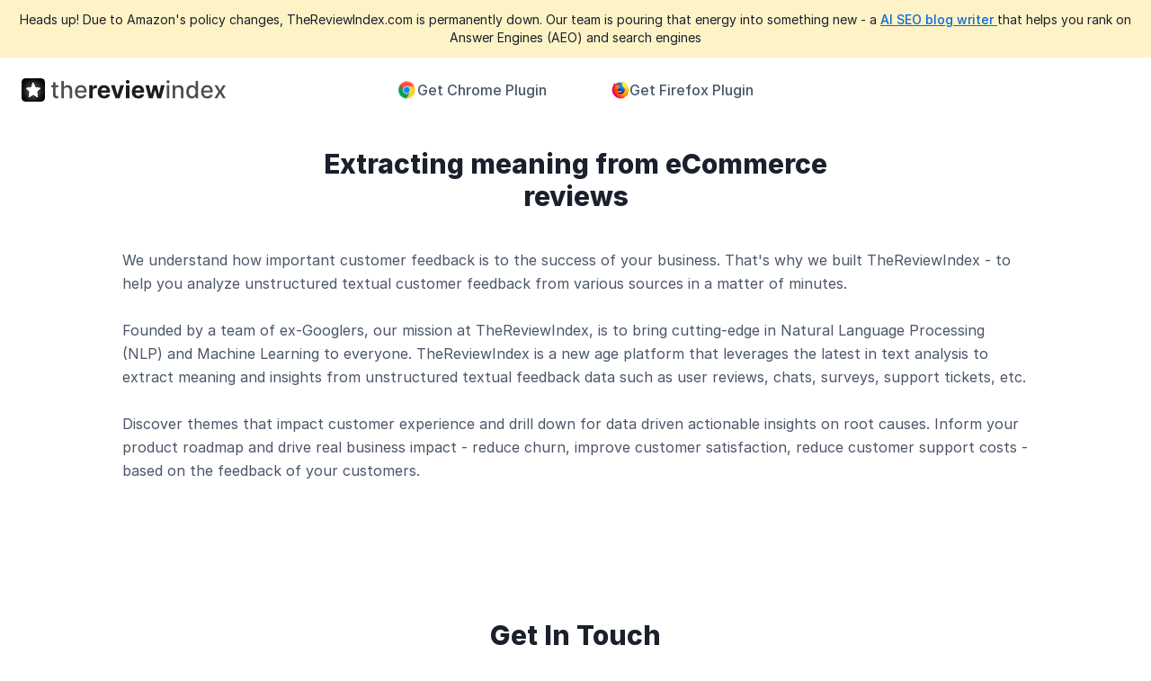

--- FILE ---
content_type: text/html; charset=utf-8
request_url: https://thereviewindex.com/about
body_size: 4492
content:
<!DOCTYPE html><html><head><meta charSet="utf-8"/><meta name="description" content="Summary of thousands of user reviews, organized feature wise, along with pros/cons, for comparison and review analysis."/><meta property="og:description" content="Summary of thousands of user reviews, organized feature wise, along with pros/cons, for comparison and review analysis."/><meta name="twitter:description" content="Summary of thousands of user reviews, organized feature wise, along with pros/cons, for comparison and review analysis."/><link rel="canonical" href="https://thereviewindex.com//about"/><meta property="og:url" content="https://thereviewindex.com//about"/><meta name="twitter:url" content="https://thereviewindex.com//about"/><meta property="og:image" content="https://thereviewindex.com/images/thereviewindex-og.png"/><meta property="og:image:url" content="https://thereviewindex.com/images/thereviewindex-og.png"/><meta property="og:image:secure_url" content="https://thereviewindex.com/images/thereviewindex-og.png"/><meta name="twitter:image" content="https://thereviewindex.com/images/thereviewindex-og.png"/><meta property="og:type" content="website"/><meta property="og:site_name" content="thereviewindex"/><meta property="og:locale" content="en_US"/><meta property="og:image:type" content="image/png"/><meta property="og:image:width" content="1200"/><meta property="og:image:height" content="627"/><meta name="twitter:card" content="summary"/><meta name="viewport" content="width=device-width, initial-scale=1, shrink-to-fit=no"/><title>About TheReviewIndex</title><meta property="og:title" content="About TheReviewIndex"/><meta name="twitter:title" content="About TheReviewIndex"/><meta name="next-head-count" content="22"/><meta name="theme-color" content="#fafafa"/><link rel="icon" type="image/x-icon" href="/tri-favicon-new.ico"/><link rel="stylesheet" href="https://rsms.me/inter/inter.css"/><script type="application/ld+json">{"@context":"http://schema.org","@type":"Organization","url":"https://thereviewindex.com/","sameAs":[],"logo":"https://thereviewindex.com/images/tri-112-black.png"}</script><script async="" src="https://www.googletagmanager.com/gtag/js?id=UA-78263144-1"></script><script>
            window.dataLayer = window.dataLayer || [];
            function gtag(){dataLayer.push(arguments);}
            gtag('js', new Date());
            gtag('config', 'UA-78263144-1');
          </script><script>
                window.$crisp=[];window.CRISP_WEBSITE_ID="57e83c37-3fee-4354-a520-0f82db3e6f2c";(function(){d=document;s=d.createElement("script");s.src="https://client.crisp.chat/l.js";s.async=1;d.getElementsByTagName("head")[0].appendChild(s);})();
              </script><script src="https://accounts.google.com/gsi/client" async="" defer=""></script><link rel="preload" href="/_next/static/css/23d5e6f07e96765b.css" as="style"/><link rel="stylesheet" href="/_next/static/css/23d5e6f07e96765b.css" data-n-g=""/><noscript data-n-css=""></noscript><script defer="" nomodule="" src="/_next/static/chunks/polyfills-42372ed130431b0a.js"></script><script src="/_next/static/chunks/webpack-6a31ee43f0623dd2.js" defer=""></script><script src="/_next/static/chunks/framework-c6ee5607585ef091.js" defer=""></script><script src="/_next/static/chunks/main-163eb7cc7919c5d5.js" defer=""></script><script src="/_next/static/chunks/pages/_app-7425b00319e0f376.js" defer=""></script><script src="/_next/static/chunks/8890-1fcc3fac364dc5b6.js" defer=""></script><script src="/_next/static/chunks/2931-2216fa7d91d139a6.js" defer=""></script><script src="/_next/static/chunks/7377-a370e99d201e3f03.js" defer=""></script><script src="/_next/static/chunks/6474-b4cc496cbb520130.js" defer=""></script><script src="/_next/static/chunks/4613-9cdebd94bc05ef80.js" defer=""></script><script src="/_next/static/chunks/545-a0baf0b0ab5c7eed.js" defer=""></script><script src="/_next/static/chunks/pages/about-d3509c04e018e789.js" defer=""></script><script src="/_next/static/yCQmkPKAw_aUoeowU4mIM/_buildManifest.js" defer=""></script><script src="/_next/static/yCQmkPKAw_aUoeowU4mIM/_ssgManifest.js" defer=""></script></head><body><div id="__next"><script>!function(){try{var d=document.documentElement,c=d.classList;c.remove('light','dark');var e=localStorage.getItem('theme');if('system'===e||(!e&&false)){var t='(prefers-color-scheme: dark)',m=window.matchMedia(t);if(m.media!==t||m.matches){d.style.colorScheme = 'dark';c.add('dark')}else{d.style.colorScheme = 'light';c.add('light')}}else if(e){c.add(e|| '')}else{c.add('light')}if(e==='light'||e==='dark'||!e)d.style.colorScheme=e||'light'}catch(e){}}()</script><div class="flex items-center justify-center bg-amber-100 dark:bg-amber-900 px-4 py-3 text-sm"><p class="text-gray-900 dark:text-gray-100 text-center">Heads up! Due to Amazon&#x27;s policy changes, TheReviewIndex.com is permanently down. Our team is pouring that energy into something new - a<!-- --> <a href="https://acme.bot" class="link-blue underline">AI SEO blog writer<!-- --> </a>that helps you rank on Answer Engines (AEO) and search engines</p></div><div class="flex flex-col min-h-screen bg-background"><div style="top:-1px" class="mb-3 z-30 sticky " id="sticky_header"><header><div class="relative  backdrop-blur-md"><div class="max-w-8xl mx-auto px-4 sm:px-6"><div class="flex justify-between items-center py-4  lg:space-x-10"><div class="flex justify-start lg:w-0 "><span class="sr-only">TheReviewIndex</span></div><div class="-mr-2 -my-2 lg:hidden"><button type="button" class="bg-background text-foreground rounded-md p-2 inline-flex items-center justify-center focus:outline-none focus:ring-0 focus:ring-inset"><span class="sr-only">Open menu</span><span><svg viewBox="0 0 24 24" preserveAspectRatio="xMidYMid meet" class="h-6 w-6" stroke="currentColor" fill="none"><path stroke-linecap="round" stroke-linejoin="round" stroke-width="2" d="M4 6h16M4 12h16M4 18h16"></path></svg></span></button></div><nav class="hidden lg:flex space-x-10"><a target="_blank" class=" whitespace-nowrap items-center justify-center gap-1 font-medium transition-colors disabled:opacity-50 disabled:cursor-not-allowed active:scale-[0.99] group relative shrink-0   text-secondary hover:text-gray-900 dark:hover:text-gray-200  text-base py-2 px-4 inline-flex" href="https://chrome.google.com/webstore/detail/thereviewindex-reviews-su/fciomokgnajoifiiaglcjkonligobneo" aria-label="link" rel="noreferrer"><div class="flex gap-1"><img src="/images/icons/chromeIcon.svg" alt="chrome plugin"/>Get Chrome Plugin</div><div class="hidden group-hover:block animate-mildFade transform top-1 -right-0 absolute "><span><svg viewBox="0 0 24 24" preserveAspectRatio="xMidYMid meet" class="w-4 h-3" stroke="currentColor" fill="none" stroke-width="2"><path stroke-linecap="round" stroke-linejoin="round" stroke-width="2" d="M10 6H6a2 2 0 00-2 2v10a2 2 0 002 2h10a2 2 0 002-2v-4M14 4h6m0 0v6m0-6L10 14"></path></svg></span></div></a><a target="_blank" class=" whitespace-nowrap items-center justify-center gap-1 font-medium transition-colors disabled:opacity-50 disabled:cursor-not-allowed active:scale-[0.99] group relative shrink-0   text-secondary hover:text-gray-900 dark:hover:text-gray-200  text-base py-2 px-4 inline-flex" href="https://addons.mozilla.org/en-US/firefox/addon/thereviewindex/" aria-label="link" rel="noreferrer"><div class="flex gap-1"><img src="/images/icons/firefoxIcon.svg" alt="firefox plugin"/>Get Firefox Plugin</div><div class="hidden group-hover:block animate-mildFade transform top-1 -right-0 absolute "><span><svg viewBox="0 0 24 24" preserveAspectRatio="xMidYMid meet" class="w-4 h-3" stroke="currentColor" fill="none" stroke-width="2"><path stroke-linecap="round" stroke-linejoin="round" stroke-width="2" d="M10 6H6a2 2 0 00-2 2v10a2 2 0 002 2h10a2 2 0 002-2v-4M14 4h6m0 0v6m0-6L10 14"></path></svg></span></div></a></nav><div class="hidden lg:flex items-center justify-end space-x-8  lg:w-0"></div></div></div></div></header></div><main class="flex-grow"><div><section><div class="max-w-7xl mx-auto sm:px-6 lg:px-8 bg-background "><div class="mx-4 md:mx-20 text-gray-700"><h1 class="header-1 max-w-xl mx-auto my-4 text-center"> <!-- -->Extracting meaning from eCommerce reviews</h1><p class="text-secondary my-10 pb-10  max-w-5xl mx-auto text-start px-2 leading-relaxed">We understand how important customer feedback is to the success of your business. That&#x27;s why we built <!-- -->TheReviewIndex<!-- --> - to help you analyze unstructured textual customer feedback from various sources in a matter of minutes.<br/><br/>Founded by a team of ex-Googlers, our mission at <!-- -->TheReviewIndex<!-- -->, is to bring cutting-edge in Natural Language Processing (NLP) and Machine Learning to everyone. <!-- -->TheReviewIndex<!-- --> is a new age platform that leverages the latest in text analysis to extract meaning and insights from unstructured textual feedback data such as user reviews, chats, surveys, support tickets, etc.<br/><br/>Discover themes that impact customer experience and drill down for data driven actionable insights on root causes. Inform your product roadmap and drive real business impact - reduce churn, improve customer satisfaction, reduce customer support costs - based on the feedback of your customers.</p><h2 class="header-1 text-4xl max-w-xl mx-auto my-4 text-center mt-28"> <!-- -->Get In Touch</h2><p class="text-secondary mt-10  max-w-5xl mx-auto text-center px-2 leading-relaxed">We are eager to talk, understand your requirements and add value to your business.</p><div class="w-full text-center"><a href="/contact" class="w-full"><div class="btn btn-blue my-12 mx-auto">Get in Touch</div></a></div></div></div></section></div></main><footer><footer class="bg-transparent pt-6 md:pt-10" aria-labelledby="footerHeading"><h2 id="footerHeading" class="sr-only">Footer</h2><div class="max-w-8xl mx-auto px-4 sm:px-6"><div class=" py-12 lg:py-28 "><div class="flex flex-col lg:flex-row justify-between gap-8 "><div><p class="text-secondary text-base my-4">Convert reviews, ratings and other eCommerce data into actionable insights within minutes.</p><p class="text-secondary text-base my-4">root@TheReviewIndex.com</p><div class="text-secondary text-base">TheReviewIndex<div>68 Circular Road</div><div>#02-01 Singapore (049422)</div></div><div class="flex "><div class="p-2"><a aria-label="link" href="https://www.facebook.com/thereviewindex" class="text-gray-700 hover:text-gray-900"><span class="sr-only">facebook</span><span><svg viewBox="0 0 24 24" preserveAspectRatio="xMidYMid meet" class="h-6 w-6" stroke="currentColor" fill="currentColor"><path fill-rule="evenodd" d="M22 12c0-5.523-4.477-10-10-10S2 6.477 2 12c0 4.991 3.657 9.128 8.438 9.878v-6.987h-2.54V12h2.54V9.797c0-2.506 1.492-3.89 3.777-3.89 1.094 0 2.238.195 2.238.195v2.46h-1.26c-1.243 0-1.63.771-1.63 1.562V12h2.773l-.443 2.89h-2.33v6.988C18.343 21.128 22 16.991 22 12z" clip-rule="evenodd"></path></svg></span></a></div><div class="p-2"><a aria-label="link" href="https://twitter.com/thereviewindex" class="text-gray-700 hover:text-gray-900"><span class="sr-only">twitter</span><span><svg viewBox="0 0 24 24" preserveAspectRatio="xMidYMid meet" class="h-6 w-6" stroke="currentColor" fill="currentColor"><path d="M8.29 20.251c7.547 0 11.675-6.253 11.675-11.675 0-.178 0-.355-.012-.53A8.348 8.348 0 0022 5.92a8.19 8.19 0 01-2.357.646 4.118 4.118 0 001.804-2.27 8.224 8.224 0 01-2.605.996 4.107 4.107 0 00-6.993 3.743 11.65 11.65 0 01-8.457-4.287 4.106 4.106 0 001.27 5.477A4.072 4.072 0 012.8 9.713v.052a4.105 4.105 0 003.292 4.022 4.095 4.095 0 01-1.853.07 4.108 4.108 0 003.834 2.85A8.233 8.233 0 012 18.407a11.616 11.616 0 006.29 1.84"></path></svg></span></a></div></div></div><div class=" flex flex-wrap justify-between lg:justify-evenly w-full "><div class="mt-4"><h3 class="text-sm font-semibold text-primary tracking-wider uppercase">Company</h3><ul class="mt-4 space-y-4"><li><div><a aria-label="link" href="https://thereviewindex.com/about" class="text-secondary text-sm hover:text-gray-900 dark:hover:text-gray-200 md:text-base">About</a></div></li><li><div><a aria-label="link" href="https://thereviewindex.com/contact" class="text-secondary text-sm hover:text-gray-900 dark:hover:text-gray-200 md:text-base">Contact</a></div></li><li><div><a aria-label="link" href="https://thereviewindex.com/blog" class="text-secondary text-sm hover:text-gray-900 dark:hover:text-gray-200 md:text-base">Blog</a></div></li><li><div><a aria-label="link" href="https://thereviewindex.com/faqs" class="text-secondary text-sm hover:text-gray-900 dark:hover:text-gray-200 md:text-base">FAQs</a></div></li><li><div><a aria-label="link" href="https://thereviewindex.com/privacy" class="text-secondary text-sm hover:text-gray-900 dark:hover:text-gray-200 md:text-base">Privacy</a></div></li><li><div><a aria-label="link" href="https://thereviewindex.com/terms" class="text-secondary text-sm hover:text-gray-900 dark:hover:text-gray-200 md:text-base">Terms</a></div></li></ul></div><div class="mt-4"><h3 class="text-sm font-semibold text-primary tracking-wider uppercase">Use Cases</h3><ul class="mt-4 space-y-4"><li><div><a aria-label="link" href="https://freetext.ai/blog/review-analysis-for-product-reviews/" class="text-secondary text-sm hover:text-gray-900 dark:hover:text-gray-200 md:text-base">Amazon Review Analysis</a></div></li><li><div><a aria-label="link" href="https://acme.bot/" class="text-secondary text-sm hover:text-gray-900 dark:hover:text-gray-200 md:text-base">AI SEO blog writer</a></div></li><li><div class="text-base text-secondary dark:hover:text-gray-200 opacity-90">Review Sentiment Analysis</div></li><li><div class="text-base text-secondary dark:hover:text-gray-200 opacity-90">eCommerce Category Analysis</div></li><li><div class="text-base text-secondary dark:hover:text-gray-200 opacity-90">Online Competition Analysis</div></li></ul></div><div class="mt-4"><h3 class="text-sm font-semibold text-primary tracking-wider uppercase">Plugins</h3><ul class="mt-4 space-y-4"><li><div><a aria-label="link" href="https://chrome.google.com/webstore/detail/thereviewindex-reviews-su/fciomokgnajoifiiaglcjkonligobneo" class="text-secondary text-sm hover:text-gray-900 dark:hover:text-gray-200 md:text-base"><div class="flex gap-1"><img class="w-5 h-5" alt="chrome-icon" src="/images/icons/chromeIcon.svg"/>Get Chrome Plugin</div></a></div></li><li><div><a aria-label="link" href="https://addons.mozilla.org/en-US/firefox/addon/thereviewindex/" class="text-secondary text-sm hover:text-gray-900 dark:hover:text-gray-200 md:text-base"><div class="flex gap-1"><img class="w-5 h-5" alt="firefox-icon" src="/images/icons/firefoxIcon.svg"/>Get Firefox Plugin</div></a></div></li></ul></div></div></div><div class="mt-12 border-t  pt-8  xl:text-center"><p class="text-xs md:text-base text-secondary">© <!-- -->2026<!-- --> <!-- -->TheReviewIndex<!-- --> All rights reserved.</p></div></div></div></footer></footer></div><div class="Toastify"></div></div><script id="__NEXT_DATA__" type="application/json">{"props":{"pageProps":{}},"page":"/about","query":{},"buildId":"yCQmkPKAw_aUoeowU4mIM","nextExport":true,"autoExport":true,"isFallback":false,"scriptLoader":[]}</script></body></html>

--- FILE ---
content_type: image/svg+xml
request_url: https://thereviewindex.com/images/icons/chromeIcon.svg
body_size: 194609
content:
<svg width="22" height="19" viewBox="0 0 22 19" fill="none" xmlns="http://www.w3.org/2000/svg" xmlns:xlink="http://www.w3.org/1999/xlink">
<rect width="22" height="19" fill="url(#pattern0)"/>
<defs>
<pattern id="pattern0" patternContentUnits="objectBoundingBox" width="1" height="1">
<use xlink:href="#image0_1222_6420" transform="translate(-0.267677) scale(0.000399832 0.000462963)"/>
</pattern>
<image id="image0_1222_6420" width="3840" height="2160" xlink:href="[data-uri]"/>
</defs>
</svg>


--- FILE ---
content_type: application/javascript; charset=UTF-8
request_url: https://thereviewindex.com/_next/static/chunks/4613-9cdebd94bc05ef80.js
body_size: 2967
content:
"use strict";(self.webpackChunk_N_E=self.webpackChunk_N_E||[]).push([[4613],{98575:function(e,n,i){i.d(n,{Z:function(){return t}});var s=i(85893),l=i(96917),a=i(39157);let r=(0,i(12003).j)(l.Ps,{variants:{...l.oW,variant:{...l.oW.variant,link:"text-blue-700 ",gray:" text-secondary hover:text-gray-900 dark:hover:text-gray-200 "}},defaultVariants:{size:"default",variant:"link",width:"default"}});function t(e){let{children:n,variant:i,href:l,ariaLabel:t="link",target:o,rel:d,width:c}=e;return(0,s.jsxs)("a",{target:o,className:r({variant:i,width:c}),href:l,"aria-label":t,rel:d,children:[n,"_blank"==o?(0,s.jsx)("div",{className:"hidden group-hover:block animate-mildFade transform top-1 -right-0 absolute ",children:(0,s.jsx)(a.Z,{strokeWidth:2,classes:"w-4 h-3",name:"external-link",tooltipContent:void 0})}):null]})}},40113:function(e,n,i){i.d(n,{Z:function(){return h}});var s=i(85893),l=i(96917),a=i(98876),r=i(44648),t=i(39157),o=i(89121),d=i(62931),c=i(67294);let u={enter:"ease-out duration-300",enterFrom:"opacity-0",enterTo:"opacity-100",leave:"ease-in duration-200",leaveFrom:"opacity-100",leaveTo:"opacity-0",as:c.Fragment},m={as:c.Fragment,enter:"ease-out duration-300",enterFrom:"opacity-0 scale-95",enterTo:"opacity-100 scale-100",leave:"ease-in duration-200",leaveFrom:"opacity-100 scale-100",leaveTo:"opacity-0 scale-95"};function h(e){let{children:n,isOpen:i,closeOnOutsideClick:a=!0,onOpen:r,onClose:h,crossButton:x=!0}=e,[f,v]=(0,c.useState)(i||!1),E=(0,c.useRef)(null);function g(){v(!1)}(0,c.useEffect)(()=>{"boolean"==typeof i&&v(i)},[i]),(0,c.useEffect)(()=>{f?null==r||r():null==h||h()},[f]);let[p,j]=c.Children.toArray(n).reduce((e,n)=>("ModalTrigger"==n.type.name?e[0]=n:e[1].push(n),e),[null,[]]);return(0,s.jsxs)(s.Fragment,{children:[p&&(0,s.jsxs)("div",{onClick:()=>v(!0),children:[" ",p]}),(0,s.jsx)(o.u,{appear:!0,show:f,as:c.Fragment,children:(0,s.jsxs)(d.V,{as:"div",static:!0,className:"fixed inset-0 z-[9999999]",onClose:()=>a?g():{},initialFocus:E,children:[(0,s.jsx)(o.u.Child,{...u,children:(0,s.jsx)("div",{className:"fixed inset-0 bg-zinc-500/80 dark:bg-zinc-900/80  "})}),(0,s.jsx)("div",{className:"fixed inset-0 h-screen flex items-center justify-center ",children:(0,s.jsx)("div",{className:"flex max-h-full items-center justify-center p-4",children:(0,s.jsx)(o.u.Child,{...m,children:(0,s.jsxs)(d.V.Panel,{className:"transform transition-all bg-background rounded-md border h-full",children:[function(){if(!1!=x)return(0,s.jsx)("div",{className:"hidden sm:block absolute  top-0 right-0 pt-1 pr-1",children:(0,s.jsx)(l.ZP,{onClick:g,variant:"outline",size:"xs",children:(0,s.jsx)(t.Z,{name:"cross",classes:"h-4 w-4 text-secondary"})})})}(),j]})})})})]})})]})}h.Trigger=function(e){let{children:n}=e;return(0,s.jsx)(s.Fragment,{children:n})},h.Layout=function(e){let{children:n,widthClasses:i,heightClasses:l}=e;return(0,s.jsx)("div",{className:(0,r.Ch)("space-y-4 p-6 overflow-auto flex flex-col my-auto",i||"max-w-full",l||"max-h-[95vh]"),children:n})},h.Header=function(e){let{children:n,variant:i="h7",alignment:l="left"}=e;return(0,s.jsx)(a.h.MainHeader,{variant:i,alignment:l,children:n})},h.Content=function(e){let{children:n}=e;return(0,s.jsx)("div",{className:"flex-grow overflow-y-auto",children:n})},h.Footer=function(e){let{children:n}=e;return(0,s.jsx)("div",{className:"flex space-x-2 justify-end items-center",children:n})}},334:function(e,n,i){i.d(n,{Z:function(){return o}});var s=i(85893),l=i(67294);let{createRef:a,useState:r,useEffect:t}=l;function o(e){let{children:n,classes:i,stickyClasses:a,...o}=e,[d,c]=r(!1),u=l.createRef();return t(()=>{let e=u.current,n=new IntersectionObserver(e=>{let[n]=e;return c(n.intersectionRatio<1)},{threshold:[1]});return n.observe(e),function(){n.unobserve(e)}},[u]),(0,s.jsx)("div",{style:{top:"-1px"},className:(i||" ")+" z-30 sticky "+(d?a:""),ref:u,...o,id:"sticky_header",children:n})}},64613:function(e,n,i){i.d(n,{G0:function(){return T},jt:function(){return M}});var s=i(85893),l=i(76909),a=i(67294),r=i(27684),t=i(39157),o=i(62451),d=i(40113),c=i(45697),u=i.n(c),m=i(98575);function h(e){var n;let{logoObj:i,links:l,siteName:c,primaryColorClass:u,isPrimaryCta:h,isSecondaryCta:x,primaryCta:f,secondaryCta:v,primaryCtaLink:E,secondaryCtaLink:g,mobileLinks:p,isDarkMode:j}=e,[y,b]=(0,a.useState)(!1);return(0,a.useEffect)(()=>{!0==y?document.body.classList.add("overflow-hidden"):document.body.classList.remove("overflow-hidden")},[y]),(0,s.jsxs)("div",{className:"relative  backdrop-blur-md",children:[(0,s.jsx)(o.Vh,{children:(0,s.jsxs)("div",{className:"flex justify-between items-center py-4  lg:space-x-10",children:[k(),(0,s.jsx)("div",{className:"-mr-2 -my-2 lg:hidden",onClick:()=>b(!0),children:(0,s.jsxs)("button",{type:"button",className:"bg-background text-foreground rounded-md p-2 inline-flex items-center justify-center focus:outline-none focus:ring-0 focus:ring-inset",children:[(0,s.jsx)("span",{className:"sr-only",children:"Open menu"}),(0,s.jsx)(t.Z,{name:"menu",classes:"h-6 w-6"})]})}),(0,s.jsx)("nav",{className:"hidden lg:flex space-x-10",children:null==l?void 0:l.map((e,n)=>(0,s.jsx)(m.Z,{target:"_blank",href:e.link,ariaLabel:"link",rel:"noreferrer",variant:"gray",children:e.name},n))}),(0,s.jsxs)("div",{className:"hidden lg:flex items-center justify-end space-x-8  lg:w-0",children:[!1==x?null:(0,s.jsx)(m.Z,{href:g||"/login",variant:"minimal","aria-label":"login",children:v||"Sign in"}),!1==h?null:(0,s.jsx)(m.Z,{href:E||"/signup","aria-label":"signup",variant:"primary",children:f||"Sign up"})]})]})}),(0,s.jsx)(d.Z,{isOpen:y,onClose:()=>b(!1),children:(0,s.jsxs)("div",{className:"flex flex-col h-[95vh] w-[95vw]",children:[(0,s.jsxs)("div",{className:"pt-5 pb-6 px-5 space-y-6 flex-grow",children:[(0,s.jsxs)("div",{className:"flex items-center justify-between",children:[k(),(0,s.jsx)("div",{className:"-mr-2",onClick:()=>b(!1),children:(0,s.jsx)("button",{type:"button",className:"inline-flex items-center justify-center p-2 rounded-md text-gray-400 focus:outline-none",children:(0,s.jsx)(t.Z,{name:"cross",classes:"h-6 w-6"})})})]}),(0,s.jsx)("nav",{className:"grid gap-y-8",children:null===(n=null!=p?p:l)||void 0===n?void 0:n.map((e,n)=>(0,s.jsxs)("a",{"aria-label":"link",href:e.link,className:"-m-3 p-3 flex items-center space-x-3 rounded-md hover:bg-gray-50 link",children:[(0,s.jsx)(t.Z,{name:e.icon,classes:"flex-shrink-0 h-6 w-6 text-blue-theme"}),(0,s.jsx)("div",{className:"text-base leading-6 font-medium text-gray-900",children:e.name})]},n))})]}),(0,s.jsx)("div",{className:"space-y-6 py-6 px-5",children:(0,s.jsxs)("div",{className:"space-y-6",children:[!1==h?null:(0,s.jsx)("span",{className:"flex w-full rounded-md shadow-sm",children:(0,s.jsx)("a",{href:E||"/signup",className:"btn flex w-full "+(u||"btn-blue"),"aria-label":"signup",children:f||"Sign up"})}),!1==x?null:(0,s.jsxs)("p",{className:"text-center text-base font-medium leading-6 text-gray-500",children:["Existing customer?\xa0",(0,s.jsx)("a",{href:g||"/login",className:"text-blue-theme transition duration-150 ease-in-out hover:text-blue-500","aria-label":"login",children:v||"Sign in"})]})]})})]})})]});function k(){return(0,s.jsxs)("div",{className:"flex justify-start lg:w-0 ",children:[(0,s.jsx)("span",{className:"sr-only",children:c}),(0,s.jsx)(r.Z,{logoObj:i,className:"h-8",isDarkMode:j,url:"/"})]})}}h.propTypes={logoObj:u().shape({width:u().string,height:u().string,viewBox:u().string,path:u().string}).isRequired,links:u().arrayOf(u().shape({name:u().string.isRequired,link:u().string.isRequired})),mobileLinks:u().arrayOf(u().shape({name:u().string.isRequired,link:u().string.isRequired,icon:u().string.isRequired})),siteName:u().string.isRequired,primaryColorClass:u().string,isPrimaryCta:u().bool,isSecondaryCta:u().bool,primaryCta:u().string,secondaryCta:u().string,primaryCtaLink:u().string,secondaryCtaLink:u().string},h.defaultProps={links:[],primaryColorClass:"btn-blue",isPrimaryCta:!0,isSecondaryCta:!0,primaryCta:"Sign up",secondaryCta:"Sign in"};var x=i(60655),f=i(10097),v=i(11163),E=i(82010),g=i(334);let p=null===x.THEME||void 0===x.THEME?void 0:x.THEME.headerLinks,j=null===x.THEME||void 0===x.THEME?void 0:x.THEME.footerLinks,y=null===x.THEME||void 0===x.THEME?void 0:x.THEME.mobileLinks,b=null===x.THEME||void 0===x.THEME?void 0:x.THEME.headerCtaLinks;function k(e){var n,i,r,t;let{children:o,getFooterLinks:d}=e,[c,u]=(0,a.useState)(j),m=(0,v.useRouter)(),k=(0,f.rZ)(m),{theme:T}=(0,E.F)(),M="dark"==T;async function H(){u(d?await d(k,c):c)}return(0,a.useEffect)(()=>{H()},[k,j]),(0,s.jsxs)("div",{className:"flex flex-col min-h-screen bg-background",children:[(0,s.jsx)(g.Z,{stickyClasses:" border-b ",classes:"mb-3",children:(0,s.jsx)("header",{children:(0,s.jsx)(h,{siteName:null===x.THEME||void 0===x.THEME?void 0:x.THEME.site,logoObj:null===x.THEME||void 0===x.THEME?void 0:x.THEME.logo,links:p,primaryCtaLink:b&&(null===(n=b[1])||void 0===n?void 0:n.link),primaryCta:b&&b[1].name,secondaryCtaLink:b&&b[0].link,secondaryCta:b&&b[0].name,mobileLinks:y,isDarkMode:M,isPrimaryCta:!!b,isSecondaryCta:!!b})})}),(0,s.jsx)("main",{className:"flex-grow",children:o}),(null===x.THEME||void 0===x.THEME?void 0:null===(i=x.THEME.footer)||void 0===i?void 0:i.visible)==!1?null:(0,s.jsx)("footer",{children:(0,s.jsx)(l.Z,{logoObj:null===x.THEME||void 0===x.THEME?void 0:x.THEME.logo,footerSummary:null===x.THEME||void 0===x.THEME?void 0:x.THEME.footerSummary,email:null===x.THEME||void 0===x.THEME?void 0:x.THEME.email,company:null===x.THEME||void 0===x.THEME?void 0:x.THEME.company,line1:(null===x.THEME||void 0===x.THEME?void 0:x.THEME.address)&&(null===x.THEME||void 0===x.THEME?void 0:null===(r=x.THEME.address)||void 0===r?void 0:r.line1),line2:(null===x.THEME||void 0===x.THEME?void 0:x.THEME.address)&&(null===x.THEME||void 0===x.THEME?void 0:null===(t=x.THEME.address)||void 0===t?void 0:t.line2),footerLinks:c,isDarkMode:M})})]})}let T=e=>(0,s.jsx)(k,{children:e}),M=e=>n=>(0,s.jsx)(k,{getFooterLinks:null==e?void 0:e.getFooterLinks,children:n})}}]);
//# sourceMappingURL=4613-9cdebd94bc05ef80.js.map

--- FILE ---
content_type: application/javascript; charset=UTF-8
request_url: https://thereviewindex.com/_next/static/chunks/pages/about-d3509c04e018e789.js
body_size: 3886
content:
(self.webpackChunk_N_E=self.webpackChunk_N_E||[]).push([[2521],{10512:function(e,t,r){(window.__NEXT_P=window.__NEXT_P||[]).push(["/about",function(){return r(76154)}])},43583:function(e,t,r){"use strict";r.d(t,{Z:function(){return c}});var n=r(85893);r(67294);var a=r(44648),s=r(72712),i=r(39157),u=r(42154);function c(e){let{options:t,onSelect:r,position:c="auto",isClickType:o,disabled:l,children:d,strategy:x,isMultiSelect:f}=e;function m(e,t){t.stopPropagation(),r&&r(e)}return(0,n.jsxs)(s.J,{position:c,isClickType:o,strategy:x,children:[(0,n.jsx)(n.Fragment,{children:(0,n.jsx)(s.J.Button,{onClick:e=>e.stopPropagation(),children:d||(0,n.jsx)("div",{className:(0,a.Ch)("list-button"),children:(0,n.jsx)(i.Z,{name:"arrow-down-short",classes:"w-5 h-5 "})})})}),(0,n.jsx)(s.J.Body,{children:(0,n.jsx)("div",{className:"p-1 space-y-1",children:null==t?void 0:t.map(e=>(0,n.jsx)(u.Z,{onSelect:m,disabled:l||(null==e?void 0:e.disabled),option:e,selected:e.selected,showCheckedIcon:f,showSelectedIcon:!1},e.key))})})]})}},37863:function(e,t,r){"use strict";function n(e,t){return Math.ceil(e/t)}function a(){let e=arguments.length>0&&void 0!==arguments[0]?arguments[0]:[],t=arguments.length>1&&void 0!==arguments[1]?arguments[1]:[];return e.every(e=>null==t?void 0:t.includes("string"==typeof e?e:e.key))}function s(){let e=arguments.length>0&&void 0!==arguments[0]?arguments[0]:{};return Object.keys(e).filter(t=>!e[t].invisible&&"checkbox"!=t)}function i(e,t){return Array.from({length:t-e+1},(t,r)=>r+e)}function u(e){let t=arguments.length>1&&void 0!==arguments[1]?arguments[1]:[],r={};return e.forEach((e,n)=>{t.includes(e.id)&&(r[n]=!0)}),r}function c(){var e,t;let r=arguments.length>0&&void 0!==arguments[0]?arguments[0]:{},{columnSizing:n,columnSizingInfo:a,sorting:s,columnFilters:i,columnPinning:u,columnOrder:c,columnVisibility:o,expanded:l}=r;return{columnSizing:n,columnSizingInfo:a,sorting:s,columnFilters:i,columnPinning:{left:(null===(e=u.left)||void 0===e?void 0:e.filter(e=>!["row-expand","row-select"].includes(e)))||[],right:(null===(t=u.right)||void 0===t?void 0:t.filter(e=>!["row-actions"].includes(e)))||[]},columnOrder:c,columnVisibility:o,expanded:l||{}}}r.d(t,{ES:function(){return s},Qp:function(){return c},VC:function(){return n},sM:function(){return a},w6:function(){return i},xe:function(){return u}})},95487:function(e,t,r){"use strict";r.d(t,{Z:function(){return u}});var n=r(85893);r(67294);var a=r(44648),s=r(39157);let i=(0,r(12003).j)("truncate text-ellipsis break-all inline-flex gap-[4px] items-center px-[7px] py-[3px] rounded-md  ",{variants:{size:{default:"text-sm",xs:"text-xs",sm:"text-sm",md:"text-md",lg:"text-lg",xl:"text-xl"},color:{background:"bg-background border text-secondary",gray:" text-zinc-700 bg-zinc-100 dark:bg-zinc-900 dark:text-zinc-400","gray-d-black":"bg-zinc-500 bg-opacity-10 dark:bg-zinc-900 text-zinc-700 dark:text-zinc-400",black:"bg-black text-gray-400",green:"bg-green-500/20 dark:bg-green-500/30 text-green-800 dark:text-green-400","green-dark":"bg-green-100 dark:bg-green-250 dark:bg-opacity-70 text-green-800 dark:text-white",red:"bg-red-500/20 dark:bg-red-500/30 text-red-700 dark:text-red-500 ","red-light":"bg-red-400 bg-opacity-10 text-red-500",blue:"bg-blue-100  dark:bg-blue-500 text-blue-500 dark:text-blue-100",yellow:"bg-yellow-500/20 dark:bg-yellow-500/30 text-yellow-700 dark:text-yellow-400",transparent:" backdrop-blur-sm border text-primary ",none:"bg-transparent dark:bg-transparent"}},defaultVariants:{size:"default",color:"background"}});function u(e){let{children:t,iconName:r,cross:u,url:c,onClick:o,onCrossClick:l,...d}=e;if(c)return(0,n.jsx)("a",{href:c,target:"_blank",className:i(d),onClick:e=>e.stopPropagation(),children:x()});return(0,n.jsx)("div",{onClick:o,className:(0,a.Ch)(i(d),(0,a.mf)(o)?" cursor-pointer ":" cursor-default "),children:x()});function x(){return(0,n.jsxs)(n.Fragment,{children:[r&&(0,n.jsx)(s.Z,{name:r,classes:"h-4 w-4",tooltipContent:void 0}),t,u&&(0,n.jsx)("button",{type:"button",className:"cursor-pointer button-click-effect ",onClick:e=>{e.stopPropagation(),l&&l()},children:(0,n.jsx)(s.Z,{name:"cross",classes:"h-4 w-4 scale-100 hover:scale-110",tooltipContent:void 0})})]})}}},76154:function(e,t,r){"use strict";r.r(t),r.d(t,{default:function(){return l}});var n=r(85893),a=r(73100),s=r(64613),i=r(62451),u=r(60655);function c(){return(0,n.jsxs)("div",{className:"mx-4 md:mx-20 text-gray-700 dark:text-gray-100",children:[(0,n.jsxs)("h1",{className:"text-4xl max-w-xl mx-auto my-4 text-center text-gray-700 dark:text-gray-100",children:[" ","Extracting meaning from unstructured text"]}),(0,n.jsxs)("p",{className:"text-gray-600 dark:text-gray-200 my-10 pb-10 text-xl max-w-5xl mx-auto text-center px-2 leading-relaxed",children:["At FreeText AI, we believe in the importance of customer feedback for the success of any business. That's why we developed our platform - to help you quickly and effectively analyze unstructured textual customer feedback from various sources",(0,n.jsx)("br",{}),(0,n.jsx)("br",{}),"Our team, made up of former Googlers, is dedicated to bringing the latest in Natural Language Processing (NLP) and Machine Learning technology to everyone. FreeText AI is a cutting-edge platform that utilizes advanced text analysis techniques to extract valuable insights from unstructured feedback data, such as user reviews, chats, surveys, and support tickets. etc.",(0,n.jsx)("br",{}),(0,n.jsx)("br",{}),"With FreeText AI, you can identify key themes that impact the customer experience and use data-driven insights to take action and drive real business impact - reducing churn, improving customer satisfaction, and lowering support costs."]}),(0,n.jsxs)("h2",{className:"text-4xl max-w-xl mx-auto my-4 text-center mt-28",children:[" ","Get In Touch"]}),(0,n.jsx)("p",{className:"text-gray-600 mt-10 text-xl max-w-5xl mx-auto text-center px-2 leading-relaxed",children:"We are eager to talk, understand your requirements and add value to your business."}),(0,n.jsx)("div",{className:"w-full text-center",children:(0,n.jsx)("a",{href:"/contact",className:"w-full",children:(0,n.jsx)("div",{className:"btn btn-blue my-12 mx-auto",children:"Get in Touch"})})})]})}function o(){let e=u.THEME.company;return(0,n.jsxs)("div",{className:"mx-4 md:mx-20 text-gray-700",children:[(0,n.jsxs)("h1",{className:"header-1 max-w-xl mx-auto my-4 text-center",children:[" ","Extracting meaning from eCommerce reviews"]}),(0,n.jsxs)("p",{className:"text-secondary my-10 pb-10  max-w-5xl mx-auto text-start px-2 leading-relaxed",children:["We understand how important customer feedback is to the success of your business. That's why we built ",e," - to help you analyze unstructured textual customer feedback from various sources in a matter of minutes.",(0,n.jsx)("br",{}),(0,n.jsx)("br",{}),"Founded by a team of ex-Googlers, our mission at ",e,", is to bring cutting-edge in Natural Language Processing (NLP) and Machine Learning to everyone. ",e," is a new age platform that leverages the latest in text analysis to extract meaning and insights from unstructured textual feedback data such as user reviews, chats, surveys, support tickets, etc.",(0,n.jsx)("br",{}),(0,n.jsx)("br",{}),"Discover themes that impact customer experience and drill down for data driven actionable insights on root causes. Inform your product roadmap and drive real business impact - reduce churn, improve customer satisfaction, reduce customer support costs - based on the feedback of your customers."]}),(0,n.jsxs)("h2",{className:"header-1 text-4xl max-w-xl mx-auto my-4 text-center mt-28",children:[" ","Get In Touch"]}),(0,n.jsx)("p",{className:"text-secondary mt-10  max-w-5xl mx-auto text-center px-2 leading-relaxed",children:"We are eager to talk, understand your requirements and add value to your business."}),(0,n.jsx)("div",{className:"w-full text-center",children:(0,n.jsx)("a",{href:"/contact",className:"w-full",children:(0,n.jsx)("div",{className:"btn btn-blue my-12 mx-auto",children:"Get in Touch"})})})]})}function l(){return(0,n.jsxs)("div",{children:[(0,n.jsx)(a.Z,{title:"About ".concat(u.THEME.site)}),(0,n.jsx)("section",{children:(0,n.jsx)(i.nE,{children:"freetext"==u.E?(0,n.jsx)(c,{}):(0,n.jsx)(o,{})})})]})}r(70545),l.getLayout=s.G0},91034:function(e,t,r){"use strict";r.d(t,{f:function(){return i}});var n=r(67294),a=r(57110);function s(e){var t;if(e.type)return e.type;let r=null!=(t=e.as)?t:"button";if("string"==typeof r&&"button"===r.toLowerCase())return"button"}function i(e,t){let[r,i]=(0,n.useState)(()=>s(e));return(0,a.e)(()=>{i(s(e))},[e.type,e.as]),(0,a.e)(()=>{r||t.current&&t.current instanceof HTMLButtonElement&&!t.current.hasAttribute("type")&&i("button")},[r,t]),r}},48802:function(e,t,r){"use strict";r.d(t,{x:function(){return u}});var n=r(67294);let a=/([\u2700-\u27BF]|[\uE000-\uF8FF]|\uD83C[\uDC00-\uDFFF]|\uD83D[\uDC00-\uDFFF]|[\u2011-\u26FF]|\uD83E[\uDD10-\uDDFF])/g;function s(e){var t,r;let n=null!=(t=e.innerText)?t:"",s=e.cloneNode(!0);if(!(s instanceof HTMLElement))return n;let i=!1;for(let e of s.querySelectorAll('[hidden],[aria-hidden],[role="img"]'))e.remove(),i=!0;let u=i?null!=(r=s.innerText)?r:"":n;return a.test(u)&&(u=u.replace(a,"")),u}var i=r(68354);function u(e){let t=(0,n.useRef)(""),r=(0,n.useRef)("");return(0,i.z)(()=>{let n=e.current;if(!n)return"";let a=n.innerText;if(t.current===a)return r.current;let i=(function(e){let t=e.getAttribute("aria-label");if("string"==typeof t)return t.trim();let r=e.getAttribute("aria-labelledby");if(r){let e=r.split(" ").map(e=>{let t=document.getElementById(e);if(t){let e=t.getAttribute("aria-label");return"string"==typeof e?e.trim():s(t).trim()}return null}).filter(Boolean);if(e.length>0)return e.join(", ")}return s(e).trim()})(n).trim().toLowerCase();return t.current=a,r.current=i,i})}},42970:function(e,t,r){"use strict";r.d(t,{g:function(){return s}});var n=r(67294);function a(e){return[e.screenX,e.screenY]}function s(){let e=(0,n.useRef)([-1,-1]);return{wasMoved(t){let r=a(t);return(e.current[0]!==r[0]||e.current[1]!==r[1])&&(e.current=r,!0)},update(t){e.current=a(t)}}}},57526:function(e,t,r){"use strict";r.d(t,{B:function(){return i}});var n=r(67294),a=r(57110),s=r(23233);function i(e){let{container:t,accept:r,walk:i,enabled:u=!0}=e,c=(0,n.useRef)(r),o=(0,n.useRef)(i);(0,n.useEffect)(()=>{c.current=r,o.current=i},[r,i]),(0,a.e)(()=>{if(!t||!u)return;let e=(0,s.r)(t);if(!e)return;let r=c.current,n=o.current,a=Object.assign(e=>r(e),{acceptNode:r}),i=e.createTreeWalker(t,NodeFilter.SHOW_ELEMENT,a,!1);for(;i.nextNode();)n(i.currentNode)},[t,u,c,o])}},19540:function(e,t,r){"use strict";let n;r.d(t,{T:function(){return a},d:function(){return s}});var a=((n=a||{})[n.First=0]="First",n[n.Previous=1]="Previous",n[n.Next=2]="Next",n[n.Last=3]="Last",n[n.Specific=4]="Specific",n[n.Nothing=5]="Nothing",n);function s(e,t){let r=t.resolveItems();if(r.length<=0)return null;let n=t.resolveActiveIndex(),a=null!=n?n:-1,s=(()=>{switch(e.focus){case 0:return r.findIndex(e=>!t.resolveDisabled(e));case 1:{let e=r.slice().reverse().findIndex((e,r,n)=>(-1===a||!(n.length-r-1>=a))&&!t.resolveDisabled(e));return -1===e?e:r.length-1-e}case 2:return r.findIndex((e,r)=>!(r<=a)&&!t.resolveDisabled(e));case 3:{let e=r.slice().reverse().findIndex(e=>!t.resolveDisabled(e));return -1===e?e:r.length-1-e}case 4:return r.findIndex(r=>t.resolveId(r)===e.id);case 5:return null;default:!function(e){throw Error("Unexpected object: "+e)}(e)}})();return -1===s?n:s}}},function(e){e.O(0,[8890,2931,7377,6474,4613,545,2888,9774,179],function(){return e(e.s=10512)}),_N_E=e.O()}]);
//# sourceMappingURL=about-d3509c04e018e789.js.map

--- FILE ---
content_type: image/svg+xml
request_url: https://thereviewindex.com/logo/tri-black-new.svg
body_size: 4621
content:
<?xml version="1.0" encoding="UTF-8" standalone="no"?>
<svg
   xmlns:dc="http://purl.org/dc/elements/1.1/"
   xmlns:cc="http://creativecommons.org/ns#"
   xmlns:rdf="http://www.w3.org/1999/02/22-rdf-syntax-ns#"
   xmlns:svg="http://www.w3.org/2000/svg"
   xmlns="http://www.w3.org/2000/svg"
   xmlns:sodipodi="http://sodipodi.sourceforge.net/DTD/sodipodi-0.dtd"
   xmlns:inkscape="http://www.inkscape.org/namespaces/inkscape"
   width="232.41899"
   height="26"
   viewBox="0 0 232.41899 26"
   version="1.1"
   id="svg39"
   sodipodi:docname="tri_logo_2.svg"
   style="fill:none"
   inkscape:version="0.92.5 (2060ec1f9f, 2020-04-08)">
  <metadata
     id="metadata43">
    <rdf:RDF>
      <cc:Work
         rdf:about="">
        <dc:format>image/svg+xml</dc:format>
        <dc:type
           rdf:resource="http://purl.org/dc/dcmitype/StillImage" />
        <dc:title></dc:title>
      </cc:Work>
    </rdf:RDF>
  </metadata>
  <sodipodi:namedview
     pagecolor="#ffffff"
     bordercolor="#666666"
     borderopacity="1"
     objecttolerance="10"
     gridtolerance="10"
     guidetolerance="10"
     inkscape:pageopacity="0"
     inkscape:pageshadow="2"
     inkscape:window-width="1848"
     inkscape:window-height="1016"
     id="namedview41"
     showgrid="false"
     fit-margin-top="0"
     fit-margin-left="0"
     fit-margin-right="0"
     fit-margin-bottom="0"
     inkscape:zoom="1.0091753"
     inkscape:cx="-13.691625"
     inkscape:cy="79.166453"
     inkscape:window-x="72"
     inkscape:window-y="27"
     inkscape:window-maximized="1"
     inkscape:current-layer="svg39" />
  <g
     clip-path="url(#clip0_1826_753)"
     id="g15">
    <mask
       id="mask0_1826_753"
       maskUnits="userSpaceOnUse"
       x="0"
       y="0"
       width="26"
       height="26">
      <path
         d="M 22.2857,0 H 3.71429 C 1.66294,0 0,1.66294 0,3.71429 V 22.2857 C 0,24.3371 1.66294,26 3.71429,26 H 22.2857 C 24.3371,26 26,24.3371 26,22.2857 V 3.71429 C 26,1.66294 24.3371,0 22.2857,0 Z"
         id="path2"
         inkscape:connector-curvature="0"
         style="fill:#ffffff" />
    </mask>
    <g
       mask="url(#mask0_1826_753)"
       id="g7">
      <path
         d="M 22.2857,0 H 3.71429 C 1.66294,0 0,1.66294 0,3.71429 V 22.2857 C 0,24.3371 1.66294,26 3.71429,26 H 22.2857 C 24.3371,26 26,24.3371 26,22.2857 V 3.71429 C 26,1.66294 24.3371,0 22.2857,0 Z"
         id="path5"
         inkscape:connector-curvature="0"
         style="fill:#000000" />
    </g>
    <g
       id="g13"
       style="filter:url(#filter0_d_1826_753)">
      <path
         d="M 13,5 15.472,10.266 21,11.1157 17,15.2124 17.944,21 13,18.266 8.056,21 9,15.2124 5,11.1157 10.528,10.266 Z"
         id="path9"
         inkscape:connector-curvature="0"
         style="fill:#ffffff" />
      <path
         d="M 13,5 15.472,10.266 21,11.1157 17,15.2124 17.944,21 13,18.266 8.056,21 9,15.2124 5,11.1157 10.528,10.266 Z"
         id="path11"
         inkscape:connector-curvature="0"
         style="stroke:#ffffff;stroke-linecap:round;stroke-linejoin:round" />
    </g>
  </g>
  <defs
     id="defs37">
    <filter
       id="filter0_d_1826_753"
       x="-5.5"
       y="-5.5"
       width="37"
       height="37"
       filterUnits="userSpaceOnUse"
       style="color-interpolation-filters:sRGB">
      <feFlood
         flood-opacity="0"
         result="BackgroundImageFix"
         id="feFlood17" />
      <feColorMatrix
         in="SourceAlpha"
         type="matrix"
         values="0 0 0 0 0 0 0 0 0 0 0 0 0 0 0 0 0 0 127 0"
         result="hardAlpha"
         id="feColorMatrix19" />
      <feOffset
         id="feOffset21" />
      <feGaussianBlur
         stdDeviation="5"
         id="feGaussianBlur23" />
      <feComposite
         in2="hardAlpha"
         operator="out"
         id="feComposite25" />
      <feColorMatrix
         type="matrix"
         values="0 0 0 0 1 0 0 0 0 1 0 0 0 0 1 0 0 0 0.6 0"
         id="feColorMatrix27" />
      <feBlend
         mode="normal"
         in2="BackgroundImageFix"
         result="effect1_dropShadow_1826_753"
         id="feBlend29" />
      <feBlend
         mode="normal"
         in="SourceGraphic"
         in2="effect1_dropShadow_1826_753"
         result="shape"
         id="feBlend31" />
    </filter>
    <clipPath
       id="clip0_1826_753">
      <rect
         width="26"
         height="26"
         id="rect34"
         x="0"
         y="0"
         style="fill:#ffffff" />
    </clipPath>
    <clipPath
       id="clip0_1826_762">
      <rect
         id="rect915"
         height="14"
         width="119"
         x="0"
         y="0"
         style="fill:#ffffff" />
    </clipPath>
  </defs>
  <g
     style="fill:none"
     id="g932"
     transform="matrix(1.6482543,0,0,1.6482543,32.207256,0.76524664)">
    <g
       id="g913"
       clip-path="url(#clip0_1826_762)">
      <path
         id="path907"
         d="M 5.21591,4.27273 V 5.63636 H 0.448864 V 4.27273 Z M 1.72727,2.18182 h 1.69887 v 8.25568 c 0,0.3295 0.04924,0.5777 0.14772,0.7443 0.09849,0.1629 0.22538,0.2746 0.38069,0.3352 0.15909,0.0569 0.33143,0.0853 0.51704,0.0853 0.13636,0 0.25568,-0.0095 0.35796,-0.0284 0.10227,-0.019 0.18181,-0.0341 0.23863,-0.0455 L 5.375,12.9318 C 5.27652,12.9697 5.13636,13.0076 4.95455,13.0455 4.77273,13.0871 4.54545,13.1098 4.27273,13.1136 3.82576,13.1212 3.40909,13.0417 3.02273,12.875 2.63636,12.7083 2.32386,12.4508 2.08523,12.1023 1.84659,11.7538 1.72727,11.3163 1.72727,10.7898 Z M 8.98153,7.81818 V 13 H 7.28267 V 1.36364 H 8.95881 V 5.69318 H 9.06676 C 9.27131,5.22348 9.58381,4.85038 10.0043,4.57386 10.4247,4.29735 10.974,4.15909 11.652,4.15909 c 0.5985,0 1.1212,0.12311 1.5682,0.36932 0.4507,0.24621 0.7992,0.61364 1.0454,1.10227 0.25,0.48485 0.375,1.09091 0.375,1.81818 V 13 H 12.9418 V 7.65341 c 0,-0.64015 -0.1648,-1.13636 -0.4944,-1.48864 -0.3295,-0.35606 -0.7878,-0.53409 -1.375,-0.53409 -0.4015,0 -0.7613,0.08523 -1.0795,0.25568 C 9.6785,6.05682 9.4304,6.30682 9.24858,6.63636 9.07055,6.96212 8.98153,7.35606 8.98153,7.81818 Z M 20.669,13.1761 c -0.8598,0 -1.6003,-0.1837 -2.2216,-0.5511 -0.6174,-0.3712 -1.0947,-0.892 -1.4318,-1.5625 -0.3333,-0.6742 -0.5,-1.46402 -0.5,-2.36932 0,-0.89394 0.1667,-1.68182 0.5,-2.36363 0.3371,-0.68182 0.8068,-1.21402 1.4091,-1.5966 0.6061,-0.38257 1.3144,-0.57386 2.125,-0.57386 0.4924,0 0.9697,0.08144 1.4318,0.24432 0.4622,0.16288 0.8769,0.41856 1.2444,0.76704 0.3674,0.34849 0.6571,0.80114 0.8693,1.35796 0.2121,0.55303 0.3182,1.22538 0.3182,2.01704 V 9.14773 H 17.4759 V 7.875 h 5.2727 c 0,-0.44697 -0.0909,-0.8428 -0.2727,-1.1875 C 22.294,6.33902 22.0384,6.06439 21.7088,5.86364 21.383,5.66288 21.0005,5.5625 20.5611,5.5625 c -0.4773,0 -0.894,0.11742 -1.25,0.35227 -0.3523,0.23106 -0.625,0.53409 -0.8182,0.90909 -0.1894,0.37122 -0.2841,0.77462 -0.2841,1.21023 v 0.99432 c 0,0.58333 0.1023,1.07959 0.3068,1.48859 0.2084,0.4091 0.4981,0.7216 0.8693,0.9375 0.3713,0.2122 0.805,0.3182 1.3012,0.3182 0.3219,0 0.6155,-0.0454 0.8807,-0.1363 0.2651,-0.0947 0.4943,-0.2349 0.6875,-0.4205 0.1931,-0.1856 0.3409,-0.4148 0.4431,-0.6875 l 1.608,0.2898 c -0.1288,0.4735 -0.3599,0.8882 -0.6932,1.2443 -0.3295,0.3523 -0.7443,0.6269 -1.2443,0.8239 -0.4962,0.1931 -1.0625,0.2897 -1.6989,0.2897 z"
         inkscape:connector-curvature="0"
         style="fill:#4e4d4d" />
      <path
         id="path909"
         d="M 26.1222,13 V 4.27273 h 2.3466 v 1.52272 h 0.0909 c 0.1591,-0.54166 0.4261,-0.95075 0.8011,-1.22727 0.375,-0.2803 0.8068,-0.42045 1.2954,-0.42045 0.1213,0 0.2519,0.00757 0.3921,0.02272 0.1401,0.01516 0.2633,0.03599 0.3693,0.0625 V 6.38068 C 31.304,6.34659 31.1468,6.31629 30.946,6.28977 30.7453,6.26326 30.5616,6.25 30.3949,6.25 c -0.3561,0 -0.6743,0.07765 -0.9546,0.23295 -0.2765,0.15152 -0.4962,0.36364 -0.6591,0.63637 -0.159,0.27273 -0.2386,0.58712 -0.2386,0.94318 V 13 Z m 10.1179,0.1705 c -0.8978,0 -1.6705,-0.1819 -2.3182,-0.5455 -0.644,-0.3674 -1.1402,-0.8864 -1.4887,-1.5568 -0.3484,-0.6743 -0.5227,-1.47161 -0.5227,-2.39206 0,-0.89773 0.1743,-1.68561 0.5227,-2.36364 0.3485,-0.67803 0.8391,-1.20644 1.4716,-1.58523 0.6364,-0.37879 1.3826,-0.56818 2.2387,-0.56818 0.5757,0 1.1117,0.0928 1.6079,0.27841 0.5,0.18182 0.9356,0.45644 1.3068,0.82386 0.375,0.36743 0.6667,0.82955 0.875,1.38637 0.2084,0.55303 0.3125,1.20075 0.3125,1.94318 v 0.66477 h -7.3693 v -1.5 h 5.0909 c 0,-0.34848 -0.0757,-0.6572 -0.2272,-0.92613 C 37.5885,6.56061 37.3783,6.35038 37.1094,6.19886 36.8442,6.04356 36.5355,5.96591 36.1832,5.96591 c -0.3674,0 -0.6931,0.08523 -0.9772,0.25568 -0.2803,0.16667 -0.5,0.39205 -0.6591,0.67614 -0.1591,0.2803 -0.2406,0.5928 -0.2443,0.9375 v 1.42613 c 0,0.43182 0.0795,0.80494 0.2386,1.11934 0.1629,0.3144 0.392,0.5568 0.6875,0.7273 0.2954,0.1704 0.6458,0.2556 1.0511,0.2556 0.269,0 0.5152,-0.0378 0.7387,-0.1136 0.2235,-0.0758 0.4147,-0.1894 0.5738,-0.3409 0.1591,-0.1515 0.2803,-0.3371 0.3637,-0.5568 L 40.1946,10.5 c -0.1136,0.5379 -0.3466,1.0076 -0.6989,1.4091 -0.3484,0.3977 -0.7992,0.7083 -1.3522,0.9318 -0.5493,0.2197 -1.1837,0.3296 -1.9034,0.3296 z M 49.7273,4.27273 46.6761,13 H 43.9489 L 40.8977,4.27273 h 2.5568 L 45.267,10.517 h 0.091 L 47.1648,4.27273 Z M 50.9659,13 V 4.27273 h 2.4205 V 13 Z m 1.2159,-9.85227 c -0.3598,0 -0.6685,-0.11932 -0.9261,-0.35796 C 51.0019,2.54735 50.875,2.25758 50.875,1.92045 c 0,-0.33333 0.1269,-0.61931 0.3807,-0.85795 0.2576,-0.242425 0.5663,-0.363637 0.9261,-0.363637 0.3599,0 0.6667,0.121212 0.9205,0.363637 0.2575,0.23864 0.3863,0.52462 0.3863,0.85795 0,0.33713 -0.1288,0.6269 -0.3863,0.86932 -0.2538,0.23864 -0.5606,0.35796 -0.9205,0.35796 z m 7.1208,10.02277 c -0.8978,0 -1.6705,-0.1819 -2.3182,-0.5455 -0.644,-0.3674 -1.1402,-0.8864 -1.4887,-1.5568 -0.3484,-0.6743 -0.5227,-1.47161 -0.5227,-2.39206 0,-0.89773 0.1743,-1.68561 0.5227,-2.36364 0.3485,-0.67803 0.8391,-1.20644 1.4716,-1.58523 0.6364,-0.37879 1.3826,-0.56818 2.2387,-0.56818 0.5757,0 1.1117,0.0928 1.6079,0.27841 0.5,0.18182 0.9356,0.45644 1.3068,0.82386 0.375,0.36743 0.6667,0.82955 0.875,1.38637 0.2084,0.55303 0.3125,1.20075 0.3125,1.94318 v 0.66477 h -7.3693 v -1.5 h 5.0909 c 0,-0.34848 -0.0757,-0.6572 -0.2272,-0.92613 C 60.651,6.56061 60.4408,6.35038 60.1719,6.19886 59.9067,6.04356 59.598,5.96591 59.2457,5.96591 c -0.3674,0 -0.6931,0.08523 -0.9772,0.25568 -0.2803,0.16667 -0.5,0.39205 -0.6591,0.67614 -0.1591,0.2803 -0.2406,0.5928 -0.2443,0.9375 v 1.42613 c 0,0.43182 0.0795,0.80494 0.2386,1.11934 0.1629,0.3144 0.392,0.5568 0.6875,0.7273 0.2954,0.1704 0.6458,0.2556 1.0511,0.2556 0.269,0 0.5152,-0.0378 0.7387,-0.1136 0.2235,-0.0758 0.4147,-0.1894 0.5738,-0.3409 0.1591,-0.1515 0.2803,-0.3371 0.3637,-0.5568 L 63.2571,10.5 c -0.1136,0.5379 -0.3466,1.0076 -0.6989,1.4091 -0.3484,0.3977 -0.7992,0.7083 -1.3522,0.9318 -0.5493,0.2197 -1.1837,0.3296 -1.9034,0.3296 z M 66.5469,13 64.1719,4.27273 h 2.4488 l 1.3523,5.86367 h 0.0796 l 1.409,-5.86367 h 2.4035 l 1.4318,5.82957 h 0.0738 l 1.3296,-5.82957 h 2.4432 L 74.7741,13 h -2.5625 l -1.5,-5.48864 H 70.6037 L 69.1037,13 Z"
         inkscape:connector-curvature="0"
         style="fill:#1d1d1d" />
      <path
         id="path911"
         d="M 78.6108,13 V 4.27273 h 1.6989 V 13 Z m 0.858,-10.07386 c -0.2955,0 -0.5493,-0.09849 -0.7614,-0.29546 -0.2083,-0.20076 -0.3125,-0.43939 -0.3125,-0.71591 0,-0.2803 0.1042,-0.51894 0.3125,-0.71591 0.2121,-0.200754 0.4659,-0.301133 0.7614,-0.301133 0.2954,0 0.5473,0.100379 0.7556,0.301133 0.2122,0.19697 0.3182,0.43561 0.3182,0.71591 0,0.27652 -0.106,0.51515 -0.3182,0.71591 -0.2083,0.19697 -0.4602,0.29546 -0.7556,0.29546 z M 84.294,7.81818 V 13 H 82.5952 V 4.27273 h 1.6307 v 1.42045 h 0.1079 c 0.2008,-0.46212 0.5152,-0.83333 0.9432,-1.11363 0.4318,-0.28031 0.9754,-0.42046 1.6307,-0.42046 0.5947,0 1.1155,0.125 1.5625,0.375 0.4469,0.24621 0.7935,0.61364 1.0397,1.10227 0.2463,0.48864 0.3694,1.09281 0.3694,1.8125 V 13 H 88.1804 V 7.65341 c 0,-0.63258 -0.1648,-1.12689 -0.4943,-1.48296 -0.3296,-0.35984 -0.7822,-0.53977 -1.358,-0.53977 -0.3939,0 -0.7443,0.08523 -1.0511,0.25568 -0.303,0.17046 -0.5436,0.42046 -0.7216,0.75 -0.1742,0.32576 -0.2614,0.7197 -0.2614,1.18182 z m 11.1307,5.35232 c -0.7045,0 -1.3333,-0.18 -1.8863,-0.5398 C 92.9891,12.267 92.5573,11.75 92.2429,11.0795 91.9323,10.4053 91.777,9.59659 91.777,8.65341 c 0,-0.94318 0.1572,-1.75 0.4716,-2.42046 0.3182,-0.67045 0.7538,-1.18371 1.3068,-1.53977 0.553,-0.35606 1.1799,-0.53409 1.8807,-0.53409 0.5416,0 0.9773,0.09091 1.3068,0.27273 0.3333,0.17803 0.5909,0.38636 0.7727,0.625 0.1856,0.23863 0.3296,0.44886 0.4318,0.63068 h 0.1023 V 1.36364 h 1.6989 V 13 h -1.6591 v -1.358 h -0.1421 c -0.1022,0.1857 -0.25,0.3978 -0.4431,0.6364 -0.1894,0.2386 -0.4508,0.447 -0.7841,0.625 -0.3334,0.178 -0.7652,0.2671 -1.2955,0.2671 z m 0.375,-1.4489 c 0.4887,0 0.9015,-0.1288 1.2387,-0.3864 0.3409,-0.2613 0.5984,-0.6231 0.7727,-1.0852 0.178,-0.46212 0.267,-1 0.267,-1.61364 0,-0.60606 -0.0871,-1.13636 -0.2613,-1.59091 -0.1743,-0.45454 -0.43,-0.80871 -0.7671,-1.0625 -0.3371,-0.25378 -0.7538,-0.38068 -1.25,-0.38068 -0.5113,0 -0.9375,0.13258 -1.2784,0.39773 -0.3409,0.26515 -0.5985,0.62689 -0.7727,1.08523 -0.1705,0.45833 -0.2557,0.97538 -0.2557,1.55113 0,0.58334 0.0871,1.10796 0.2614,1.57384 0.1742,0.4659 0.4318,0.8353 0.7727,1.108 0.3447,0.2689 0.7689,0.4034 1.2727,0.4034 z m 10.1353,1.4545 c -0.86,0 -1.601,-0.1837 -2.222,-0.5511 -0.617,-0.3712 -1.095,-0.892 -1.432,-1.5625 -0.333,-0.6742 -0.5,-1.46402 -0.5,-2.36932 0,-0.89394 0.167,-1.68182 0.5,-2.36363 0.337,-0.68182 0.807,-1.21402 1.409,-1.5966 0.606,-0.38257 1.315,-0.57386 2.125,-0.57386 0.493,0 0.97,0.08144 1.432,0.24432 0.462,0.16288 0.877,0.41856 1.244,0.76704 0.368,0.34849 0.658,0.80114 0.87,1.35796 0.212,0.55303 0.318,1.22538 0.318,2.01704 v 0.60228 h -6.938 V 7.875 h 5.273 c 0,-0.44697 -0.091,-0.8428 -0.273,-1.1875 -0.181,-0.34848 -0.437,-0.62311 -0.767,-0.82386 -0.325,-0.20076 -0.708,-0.30114 -1.147,-0.30114 -0.478,0 -0.894,0.11742 -1.25,0.35227 -0.353,0.23106 -0.625,0.53409 -0.818,0.90909 -0.19,0.37122 -0.285,0.77462 -0.285,1.21023 v 0.99432 c 0,0.58333 0.103,1.07959 0.307,1.48859 0.209,0.4091 0.498,0.7216 0.87,0.9375 0.371,0.2122 0.804,0.3182 1.301,0.3182 0.322,0 0.615,-0.0454 0.88,-0.1363 0.266,-0.0947 0.495,-0.2349 0.688,-0.4205 0.193,-0.1856 0.341,-0.4148 0.443,-0.6875 l 1.608,0.2898 c -0.129,0.4735 -0.36,0.8882 -0.693,1.2443 -0.33,0.3523 -0.744,0.6269 -1.244,0.8239 -0.497,0.1931 -1.063,0.2897 -1.699,0.2897 z m 6.767,-8.90337 1.926,3.39772 1.943,-3.39772 h 1.858 L 115.707,8.63636 118.452,13 h -1.858 L 114.628,9.73864 112.668,13 h -1.864 l 2.716,-4.36364 -2.682,-4.36363 z"
         inkscape:connector-curvature="0"
         style="fill:#4e4d4d" />
    </g>
  </g>
</svg>


--- FILE ---
content_type: application/javascript; charset=UTF-8
request_url: https://thereviewindex.com/_next/static/yCQmkPKAw_aUoeowU4mIM/_buildManifest.js
body_size: 2022
content:
self.__BUILD_MANIFEST=function(s,c,e,a,t,d,n,u,r,i,o,h,m,b,f,g,k,p,j,I,l,y,_,v,w,B,F,q,z,A,D,E,L,M,N,S,T,U,C,x,P,G){return{__rewrites:{afterFiles:[],beforeFiles:[],fallback:[]},"/":[s,c,d,n,g,T,"static/chunks/pages/index-45761bc5f218e20c.js"],"/404":["static/chunks/pages/404-aadff702850b16fe.js"],"/_error":["static/chunks/pages/_error-76ce919445d26d2a.js"],"/about":[s,c,o,e,n,h,"static/chunks/pages/about-d3509c04e018e789.js"],"/channels":[s,c,d,I,e,n,l,y,"static/chunks/pages/channels-73801a7193fbceb4.js"],"/channels/hubspot":[s,c,d,n,g,p,"static/chunks/pages/channels/hubspot-05d2e13b2de2c7c9.js"],"/channels/intercom":[s,c,d,n,g,p,E,"static/chunks/pages/channels/intercom-a63fdde1d1b36326.js"],"/channels/salesforce":[s,c,d,n,g,p,"static/chunks/pages/channels/salesforce-4acdc32df4c557e9.js"],"/channels/surveymonkey":[s,c,d,n,g,p,"static/chunks/pages/channels/surveymonkey-ae40f09d31d1fa04.js"],"/channels/typeform":[s,c,d,n,g,p,E,"static/chunks/pages/channels/typeform-e09242212ef199a5.js"],"/channels/zendesk":[s,c,d,n,g,p,E,"static/chunks/pages/channels/zendesk-f793282f7acfa760.js"],"/components":[s,c,a,d,o,I,e,t,h,l,y,"static/chunks/pages/components-8dc548dc4066d95b.js"],"/contact":[s,c,a,e,t,n,"static/chunks/pages/contact-b006d7a4d7272321.js"],"/d/[customerId]/c/docs":[s,c,a,o,e,t,h,j,L,"static/chunks/pages/d/[customerId]/c/docs-3e9675f19a3599d1.js"],"/d/[customerId]/c/docs/create":[s,a,e,t,L,U,"static/chunks/pages/d/[customerId]/c/docs/create-2756fa274f27695d.js"],"/d/[customerId]/c/docs/[docId]":[s,a,M,"static/chunks/6589-9893f0c458e4fdb0.js",e,t,L,U,"static/chunks/pages/d/[customerId]/c/docs/[docId]-a1c48d232ac3c77f.js"],"/d/[customerId]/channels":[s,c,a,d,u,I,e,t,r,l,N,C,y,"static/chunks/pages/d/[customerId]/channels-933ac81dde671084.js"],"/d/[customerId]/compare":[_,s,c,a,d,u,k,v,F,e,t,r,i,m,b,f,w,q,"static/chunks/pages/d/[customerId]/compare-4268c9b49b05720f.js"],"/d/[customerId]/home":[s,c,a,d,u,o,I,e,t,r,i,h,m,b,f,l,S,y,"static/chunks/pages/d/[customerId]/home-34827673dc19ce4c.js"],"/d/[customerId]/manage/catalog":[s,c,a,d,u,o,e,t,r,i,h,m,b,f,S,"static/chunks/pages/d/[customerId]/manage/catalog-ca618106b9fce574.js"],"/d/[customerId]/manage/channels":[s,c,a,d,u,I,e,t,r,i,m,b,f,l,N,C,y,"static/chunks/pages/d/[customerId]/manage/channels-4b1d89058632173d.js"],"/d/[customerId]/manage/tasks":[s,c,a,d,u,o,e,t,r,i,h,m,b,f,S,"static/chunks/pages/d/[customerId]/manage/tasks-f8b13cc8af306cac.js"],"/d/[customerId]/manage/tasks/create":[s,c,a,d,u,e,t,r,m,b,N,"static/chunks/pages/d/[customerId]/manage/tasks/create-1ad312677c66a578.js"],"/d/[customerId]/manage/teams":[s,c,a,d,u,o,e,t,r,i,h,m,b,f,j,"static/chunks/pages/d/[customerId]/manage/teams-2c28ddee277c75e6.js"],"/d/[customerId]/manage/topics":[s,c,a,d,u,o,e,t,r,i,h,m,b,f,j,B,"static/chunks/pages/d/[customerId]/manage/topics-334fcf3bf512af82.js"],"/d/[customerId]/manage/topics/create":[_,s,c,a,u,o,k,v,z,e,t,r,h,m,w,B,A,"static/chunks/pages/d/[customerId]/manage/topics/create-77cb11401f3bc778.js"],"/d/[customerId]/manage/users":[s,c,a,d,u,o,e,t,r,i,h,m,b,f,j,"static/chunks/pages/d/[customerId]/manage/users-a9ed1d18509620b2.js"],"/d/[customerId]/meet":["static/chunks/pages/d/[customerId]/meet-fb45834c61fa34e7.js"],"/d/[customerId]/onboarding":[s,c,a,u,k,e,t,n,r,D,"static/chunks/pages/d/[customerId]/onboarding-bf33fd9e3c64f63b.js"],"/d/[customerId]/reports":[s,c,a,d,u,o,e,t,r,i,h,m,b,f,j,"static/chunks/pages/d/[customerId]/reports-b8fa7f8471648c7d.js"],"/d/[customerId]/search":[_,s,c,a,d,u,o,k,v,F,z,x,e,t,r,i,h,m,b,f,w,B,A,q,P,"static/chunks/pages/d/[customerId]/search-9d9a41196dfb0faf.js"],"/d/[customerId]/settings/plans":[s,c,a,u,k,e,t,n,r,i,D,"static/chunks/pages/d/[customerId]/settings/plans-638bcfaf32d020e8.js"],"/d/[customerId]/settings/preferences":[s,c,a,u,e,t,r,i,"static/chunks/pages/d/[customerId]/settings/preferences-9f6e1ec1d334c59a.js"],"/d/[customerId]/settings/profile":[s,c,a,u,e,t,r,i,"static/chunks/pages/d/[customerId]/settings/profile-703b0b8b2181ff64.js"],"/d/[customerId]/stats":[_,s,c,a,d,u,o,k,v,F,z,M,x,e,t,r,i,h,m,b,f,j,w,B,A,q,P,"static/chunks/pages/d/[customerId]/stats-dc9f4b072f34859a.js"],"/d/[customerId]/widget":[_,s,c,a,d,u,o,k,v,F,z,M,e,t,r,i,h,m,b,f,w,B,A,q,"static/chunks/pages/d/[customerId]/widget-4117e9db22c2e03d.js"],"/enterprise":[s,c,a,k,e,t,n,D,"static/chunks/pages/enterprise-af8f0b9e3c790bd4.js"],"/faqs":[s,c,n,"static/chunks/pages/faqs-9b4695a30dacddc8.js"],"/login":[s,c,a,e,t,"static/chunks/pages/login-ba59c8ac490a796c.js"],"/meet":["static/chunks/pages/meet-62f2189aa072a138.js"],"/pricing":[s,c,k,e,n,D,"static/chunks/pages/pricing-db7ed5dba422371d.js"],"/privacy":[s,c,n,"static/chunks/pages/privacy-616d0cc5602de11d.js"],"/privacy-hub":[s,c,a,d,e,t,n,g,G,"static/chunks/pages/privacy-hub-2844e811f3959355.js"],"/progressive":["static/chunks/pages/progressive-6e719b1fbbdaa8dd.js"],"/reset-password":[a,e,t,"static/chunks/pages/reset-password-bcc8c3e41bf569dd.js"],"/schedule":[s,c,n,"static/chunks/pages/schedule-e0937aa20e9ab8da.js"],"/security":[s,c,n,"static/chunks/pages/security-2bc8796690d6ee70.js"],"/signup":[a,e,t,"static/chunks/pages/signup-eef6c7e3a3cdf929.js"],"/terms":[s,c,n,"static/chunks/pages/terms-051e93beec168025.js"],"/trust":[s,c,d,n,g,G,"static/chunks/pages/trust-3b59cb36414d70be.js"],"/[country]":[s,c,d,n,g,T,"static/chunks/pages/[country]-feaed982da375177.js"],sortedPages:["/","/404","/_app","/_error","/about","/channels","/channels/hubspot","/channels/intercom","/channels/salesforce","/channels/surveymonkey","/channels/typeform","/channels/zendesk","/components","/contact","/d/[customerId]/c/docs","/d/[customerId]/c/docs/create","/d/[customerId]/c/docs/[docId]","/d/[customerId]/channels","/d/[customerId]/compare","/d/[customerId]/home","/d/[customerId]/manage/catalog","/d/[customerId]/manage/channels","/d/[customerId]/manage/tasks","/d/[customerId]/manage/tasks/create","/d/[customerId]/manage/teams","/d/[customerId]/manage/topics","/d/[customerId]/manage/topics/create","/d/[customerId]/manage/users","/d/[customerId]/meet","/d/[customerId]/onboarding","/d/[customerId]/reports","/d/[customerId]/search","/d/[customerId]/settings/plans","/d/[customerId]/settings/preferences","/d/[customerId]/settings/profile","/d/[customerId]/stats","/d/[customerId]/widget","/enterprise","/faqs","/login","/meet","/pricing","/privacy","/privacy-hub","/progressive","/reset-password","/schedule","/security","/signup","/terms","/trust","/[country]"]}}("static/chunks/8890-1fcc3fac364dc5b6.js","static/chunks/2931-2216fa7d91d139a6.js","static/chunks/6474-b4cc496cbb520130.js","static/chunks/4557-c9cd2babd7430df4.js","static/chunks/1836-0b5eafe109ec8108.js","static/chunks/5675-ff9adc4cc8e78f0a.js","static/chunks/4613-9cdebd94bc05ef80.js","static/chunks/9724-677b4e394693faa4.js","static/chunks/3712-622f3ed78a4b2f15.js","static/chunks/6388-6b88ae10643ae99c.js","static/chunks/7377-a370e99d201e3f03.js","static/chunks/545-a0baf0b0ab5c7eed.js","static/chunks/1624-b90903043f87c501.js","static/chunks/9184-910a7254194907a4.js","static/chunks/6910-b73d03c8abf05e26.js","static/chunks/4156-11a85cbe284aa334.js","static/chunks/1033-4fbaba72fd31d58a.js","static/chunks/6677-755b505477c71712.js","static/chunks/5494-173deaf3c9026319.js","static/chunks/3517-babfba5609155f22.js","static/chunks/6738-2f23755b5d25be9b.js","static/css/c746003b76804735.css","static/chunks/4b358913-9a5e6d0dd46bb386.js","static/chunks/1314-904f97b19f2456ad.js","static/chunks/7597-6c2355cb07bff93c.js","static/chunks/3927-7a7e6fb2928913e5.js","static/chunks/4157-3ae70ebf1ab662b6.js","static/chunks/9119-103430be6aa70a9c.js","static/chunks/832-aa0c91ddf2ef6d5e.js","static/chunks/4206-5a442ff4f9968132.js","static/chunks/4318-428ff94229509250.js","static/chunks/3344-85972e0ff6733377.js","static/chunks/5350-39a92b81f47d8144.js","static/chunks/7592-7f58f1eec528ce25.js","static/chunks/9137-1bbf25d7830cba96.js","static/chunks/9646-839f25dbf075df4d.js","static/chunks/6417-b5ad479c97011715.js","static/chunks/4592-57b9702661e977f0.js","static/chunks/2231-dd77020d994e7f91.js","static/chunks/897-107b38f9839cdb87.js","static/css/d10ac2ad860b3634.css","static/chunks/5550-641a34eb7d1fe026.js"),self.__BUILD_MANIFEST_CB&&self.__BUILD_MANIFEST_CB();

--- FILE ---
content_type: application/javascript; charset=UTF-8
request_url: https://thereviewindex.com/_next/static/chunks/8890-1fcc3fac364dc5b6.js
body_size: 5873
content:
"use strict";(self.webpackChunk_N_E=self.webpackChunk_N_E||[]).push([[8890],{71237:function(e,t,n){let r;n.d(t,{R:function(){return i}});var i=((r=i||{}).Space=" ",r.Enter="Enter",r.Escape="Escape",r.Backspace="Backspace",r.Delete="Delete",r.ArrowLeft="ArrowLeft",r.ArrowUp="ArrowUp",r.ArrowRight="ArrowRight",r.ArrowDown="ArrowDown",r.Home="Home",r.End="End",r.PageUp="PageUp",r.PageDown="PageDown",r.Tab="Tab",r)},89121:function(e,t,n){let r;n.d(t,{u:function(){return M}});var i=n(67294),u=n(83619),l=n(1365),o=n(16116),a=n(55729),s=n(57110),c=n(39438),d=n(77563),f=n(40947),v=n(47122);function m(e){for(var t=arguments.length,n=Array(t>1?t-1:0),r=1;r<t;r++)n[r-1]=arguments[r];e&&n.length>0&&e.classList.add(...n)}function h(e){for(var t=arguments.length,n=Array(t>1?t-1:0),r=1;r<t;r++)n[r-1]=arguments[r];e&&n.length>0&&e.classList.remove(...n)}var p=n(5655),g=n(68354),E=n(51573);function b(){let e=arguments.length>0&&void 0!==arguments[0]?arguments[0]:"";return e.split(" ").filter(e=>e.trim().length>1)}let w=(0,i.createContext)(null);w.displayName="TransitionContext";var F=((r=F||{}).Visible="visible",r.Hidden="hidden",r);let T=(0,i.createContext)(null);function y(e){return"children"in e?y(e.children):e.current.filter(e=>{let{el:t}=e;return null!==t.current}).filter(e=>{let{state:t}=e;return"visible"===t}).length>0}function A(e,t){let n=(0,c.E)(e),r=(0,i.useRef)([]),l=(0,a.t)(),s=(0,p.G)(),d=(0,g.z)(function(e){let t=arguments.length>1&&void 0!==arguments[1]?arguments[1]:u.l4.Hidden,i=r.current.findIndex(t=>{let{el:n}=t;return n===e});-1!==i&&((0,o.E)(t,{[u.l4.Unmount](){r.current.splice(i,1)},[u.l4.Hidden](){r.current[i].state="hidden"}}),s.microTask(()=>{var e;!y(r)&&l.current&&(null==(e=n.current)||e.call(n))}))}),f=(0,g.z)(e=>{let t=r.current.find(t=>{let{el:n}=t;return n===e});return t?"visible"!==t.state&&(t.state="visible"):r.current.push({el:e,state:"visible"}),()=>d(e,u.l4.Unmount)}),v=(0,i.useRef)([]),m=(0,i.useRef)(Promise.resolve()),h=(0,i.useRef)({enter:[],leave:[],idle:[]}),E=(0,g.z)((e,n,r)=>{v.current.splice(0),t&&(t.chains.current[n]=t.chains.current[n].filter(t=>{let[n]=t;return n!==e})),null==t||t.chains.current[n].push([e,new Promise(e=>{v.current.push(e)})]),null==t||t.chains.current[n].push([e,new Promise(e=>{Promise.all(h.current[n].map(e=>{let[t,n]=e;return n})).then(()=>e())})]),"enter"===n?m.current=m.current.then(()=>null==t?void 0:t.wait.current).then(()=>r(n)):r(n)}),b=(0,g.z)((e,t,n)=>{Promise.all(h.current[t].splice(0).map(e=>{let[t,n]=e;return n})).then(()=>{var e;null==(e=v.current.shift())||e()}).then(()=>n(t))});return(0,i.useMemo)(()=>({children:r,register:f,unregister:d,onStart:E,onStop:b,wait:m,chains:h}),[f,d,r,E,b,h,m])}function L(){}T.displayName="NestingContext";let P=["beforeEnter","afterEnter","beforeLeave","afterLeave"];function x(e){var t;let n={};for(let r of P)n[r]=null!=(t=e[r])?t:L;return n}let C=u.AN.RenderStrategy,S=(0,u.yV)(function(e,t){let{show:n,appear:r=!1,unmount:o,...a}=e,c=(0,i.useRef)(null),v=(0,f.T)(c,t);(0,d.H)();let m=(0,l.oJ)();if(void 0===n&&null!==m&&(n=(m&l.ZM.Open)===l.ZM.Open),![!0,!1].includes(n))throw Error("A <Transition /> is used but it is missing a `show={true | false}` prop.");let[h,p]=(0,i.useState)(n?"visible":"hidden"),E=A(()=>{p("hidden")}),[b,F]=(0,i.useState)(!0),L=(0,i.useRef)([n]);(0,s.e)(()=>{!1!==b&&L.current[L.current.length-1]!==n&&(L.current.push(n),F(!1))},[L,n]);let P=(0,i.useMemo)(()=>({show:n,appear:r,initial:b}),[n,r,b]);(0,i.useEffect)(()=>{if(n)p("visible");else if(y(E)){let e=c.current;if(!e)return;let t=e.getBoundingClientRect();0===t.x&&0===t.y&&0===t.width&&0===t.height&&p("hidden")}else p("hidden")},[n,E]);let x={unmount:o},S=(0,g.z)(()=>{var t;b&&F(!1),null==(t=e.beforeEnter)||t.call(e)}),O=(0,g.z)(()=>{var t;b&&F(!1),null==(t=e.beforeLeave)||t.call(e)});return i.createElement(T.Provider,{value:E},i.createElement(w.Provider,{value:P},(0,u.sY)({ourProps:{...x,as:i.Fragment,children:i.createElement(N,{ref:v,...x,...a,beforeEnter:S,beforeLeave:O})},theirProps:{},defaultTag:i.Fragment,features:C,visible:"visible"===h,name:"Transition"})))}),N=(0,u.yV)(function(e,t){var n;let r,{beforeEnter:F,afterEnter:L,beforeLeave:P,afterLeave:S,enter:N,enterFrom:O,enterTo:M,entered:R,leave:k,leaveFrom:H,leaveTo:D,...I}=e,_=(0,i.useRef)(null),U=(0,f.T)(_,t),z=I.unmount?u.l4.Unmount:u.l4.Hidden,{show:V,appear:Z,initial:q}=function(){let e=(0,i.useContext)(w);if(null===e)throw Error("A <Transition.Child /> is used but it is missing a parent <Transition /> or <Transition.Root />.");return e}(),[G,j]=(0,i.useState)(V?"visible":"hidden"),J=function(){let e=(0,i.useContext)(T);if(null===e)throw Error("A <Transition.Child /> is used but it is missing a parent <Transition /> or <Transition.Root />.");return e}(),{register:K,unregister:B}=J,W=(0,i.useRef)(null);(0,i.useEffect)(()=>K(_),[K,_]),(0,i.useEffect)(()=>{if(z===u.l4.Hidden&&_.current){if(V&&"visible"!==G){j("visible");return}return(0,o.E)(G,{hidden:()=>B(_),visible:()=>K(_)})}},[G,_,K,B,V,z]);let Y=(0,c.E)({enter:b(N),enterFrom:b(O),enterTo:b(M),entered:b(R),leave:b(k),leaveFrom:b(H),leaveTo:b(D)}),X=(n={beforeEnter:F,afterEnter:L,beforeLeave:P,afterLeave:S},r=(0,i.useRef)(x(n)),(0,i.useEffect)(()=>{r.current=x(n)},[n]),r),Q=(0,d.H)();(0,i.useEffect)(()=>{if(Q&&"visible"===G&&null===_.current)throw Error("Did you forget to passthrough the `ref` to the actual DOM node?")},[_,G,Q]);let $=q&&!Z,ee=!Q||$||W.current===V?"idle":V?"enter":"leave",et=function(){let e=arguments.length>0&&void 0!==arguments[0]?arguments[0]:0,[t,n]=(0,i.useState)(e),r=(0,a.t)(),u=(0,i.useCallback)(e=>{r.current&&n(t=>t|e)},[t,r]),l=(0,i.useCallback)(e=>!!(t&e),[t]);return{flags:t,addFlag:u,hasFlag:l,removeFlag:(0,i.useCallback)(e=>{r.current&&n(t=>t&~e)},[n,r]),toggleFlag:(0,i.useCallback)(e=>{r.current&&n(t=>t^e)},[n])}}(0),en=(0,g.z)(e=>(0,o.E)(e,{enter:()=>{et.addFlag(l.ZM.Opening),X.current.beforeEnter()},leave:()=>{et.addFlag(l.ZM.Closing),X.current.beforeLeave()},idle:()=>{}})),er=(0,g.z)(e=>(0,o.E)(e,{enter:()=>{et.removeFlag(l.ZM.Opening),X.current.afterEnter()},leave:()=>{et.removeFlag(l.ZM.Closing),X.current.afterLeave()},idle:()=>{}})),ei=A(()=>{j("hidden"),B(_)},J);(function(e){let{container:t,direction:n,classes:r,onStart:i,onStop:u}=e,l=(0,a.t)(),d=(0,p.G)(),f=(0,c.E)(n);(0,s.e)(()=>{let e=(0,v.k)();d.add(e.dispose);let n=t.current;if(n&&"idle"!==f.current&&l.current){var a,s,c;let t,l,d,p,g,E,b;return e.dispose(),i.current(f.current),e.add((a=r.current,s="enter"===f.current,c=()=>{e.dispose(),u.current(f.current)},l=s?"enter":"leave",d=(0,v.k)(),p=void 0!==c?(t={called:!1},function(){for(var e=arguments.length,n=Array(e),r=0;r<e;r++)n[r]=arguments[r];if(!t.called)return t.called=!0,c(...n)}):()=>{},"enter"===l&&(n.removeAttribute("hidden"),n.style.display=""),g=(0,o.E)(l,{enter:()=>a.enter,leave:()=>a.leave}),E=(0,o.E)(l,{enter:()=>a.enterTo,leave:()=>a.leaveTo}),b=(0,o.E)(l,{enter:()=>a.enterFrom,leave:()=>a.leaveFrom}),h(n,...a.enter,...a.enterTo,...a.enterFrom,...a.leave,...a.leaveFrom,...a.leaveTo,...a.entered),m(n,...g,...b),d.nextFrame(()=>{h(n,...b),m(n,...E),function(e,t){let n=(0,v.k)();if(!e)return n.dispose;let{transitionDuration:r,transitionDelay:i}=getComputedStyle(e),[u,l]=[r,i].map(e=>{let[t=0]=e.split(",").filter(Boolean).map(e=>e.includes("ms")?parseFloat(e):1e3*parseFloat(e)).sort((e,t)=>t-e);return t}),o=u+l;if(0!==o){n.group(n=>{n.setTimeout(()=>{t(),n.dispose()},o),n.addEventListener(e,"transitionrun",e=>{e.target===e.currentTarget&&n.dispose()})});let r=n.addEventListener(e,"transitionend",e=>{e.target===e.currentTarget&&(t(),r())})}else t();n.add(()=>t()),n.dispose}(n,()=>(h(n,...g),m(n,...a.entered),p()))}),d.dispose)),e.dispose}},[n])})({container:_,classes:Y,direction:ee,onStart:(0,c.E)(e=>{ei.onStart(_,e,en)}),onStop:(0,c.E)(e=>{ei.onStop(_,e,er),"leave"!==e||y(ei)||(j("hidden"),B(_))})}),(0,i.useEffect)(()=>{$&&(z===u.l4.Hidden?W.current=null:W.current=V)},[V,$,G]);let eu=I;return Z&&V&&q&&(eu={...eu,className:(0,E.A)(I.className,...Y.current.enter,...Y.current.enterFrom)}),i.createElement(T.Provider,{value:ei},i.createElement(l.up,{value:(0,o.E)(G,{visible:l.ZM.Open,hidden:l.ZM.Closed})|et.flags},(0,u.sY)({ourProps:{ref:U},theirProps:eu,defaultTag:"div",features:C,visible:"visible"===G,name:"Transition.Child"})))}),O=(0,u.yV)(function(e,t){let n=null!==(0,i.useContext)(w),r=null!==(0,l.oJ)();return i.createElement(i.Fragment,null,!n&&r?i.createElement(S,{ref:t,...e}):i.createElement(N,{ref:t,...e}))}),M=Object.assign(S,{Child:O,Root:S})},5655:function(e,t,n){n.d(t,{G:function(){return u}});var r=n(67294),i=n(47122);function u(){let[e]=(0,r.useState)(i.k);return(0,r.useEffect)(()=>()=>e.dispose(),[e]),e}},59656:function(e,t,n){n.d(t,{M:function(){return a}});var r,i=n(67294),u=n(57110),l=n(77563),o=n(83659);let a=null!=(r=i.useId)?r:function(){let e=(0,l.H)(),[t,n]=i.useState(e?()=>o.O.nextId():null);return(0,u.e)(()=>{null===t&&n(o.O.nextId())},[t]),null!=t?""+t:void 0}},55729:function(e,t,n){n.d(t,{t:function(){return u}});var r=n(67294),i=n(57110);function u(){let e=(0,r.useRef)(!1);return(0,i.e)(()=>(e.current=!0,()=>{e.current=!1}),[]),e}},382:function(e,t,n){n.d(t,{O:function(){return a}});var r=n(67294),i=n(58766),u=n(39438);function l(e,t,n){let i=(0,u.E)(t);(0,r.useEffect)(()=>{function t(e){i.current(e)}return document.addEventListener(e,t,n),()=>document.removeEventListener(e,t,n)},[e,n])}var o=n(5495);function a(e,t){let n=!(arguments.length>2)||void 0===arguments[2]||arguments[2],u=(0,r.useRef)(!1);function a(n,r){if(!u.current||n.defaultPrevented)return;let l=r(n);if(null!==l&&l.getRootNode().contains(l)&&l.isConnected){for(let t of function e(t){return"function"==typeof t?e(t()):Array.isArray(t)||t instanceof Set?t:[t]}(e)){if(null===t)continue;let e=t instanceof HTMLElement?t:t.current;if(null!=e&&e.contains(l)||n.composed&&n.composedPath().includes(e))return}return(0,i.sP)(l,i.tJ.Loose)||-1===l.tabIndex||n.preventDefault(),t(n,l)}}(0,r.useEffect)(()=>{requestAnimationFrame(()=>{u.current=n})},[n]);let s=(0,r.useRef)(null);l("pointerdown",e=>{var t,n;u.current&&(s.current=(null==(n=null==(t=e.composedPath)?void 0:t.call(e))?void 0:n[0])||e.target)},!0),l("mousedown",e=>{var t,n;u.current&&(s.current=(null==(n=null==(t=e.composedPath)?void 0:t.call(e))?void 0:n[0])||e.target)},!0),l("click",e=>{s.current&&(a(e,()=>s.current),s.current=null)},!0),l("touchend",e=>a(e,()=>e.target instanceof HTMLElement?e.target:null),!0),(0,o.s)("blur",e=>a(e,()=>window.document.activeElement instanceof HTMLIFrameElement?window.document.activeElement:null),!0)}},46212:function(e,t,n){n.d(t,{q:function(){return u}});var r=n(67294),i=n(68354);function u(e,t){let n=(0,r.useRef)([]),u=(0,i.z)(e);(0,r.useEffect)(()=>{let e=[...n.current];for(let[r,i]of t.entries())if(n.current[r]!==i){let r=u(t,e);return n.current=t,r}},[u,...t])}},5495:function(e,t,n){n.d(t,{s:function(){return u}});var r=n(67294),i=n(39438);function u(e,t,n){let u=(0,i.E)(t);(0,r.useEffect)(()=>{function t(e){u.current(e)}return window.addEventListener(e,t,n),()=>window.removeEventListener(e,t,n)},[e,n])}},51228:function(e,t,n){let r;n.d(t,{A:function(){return u},_:function(){return l}});var i=n(83619),u=((r=u||{})[r.None=1]="None",r[r.Focusable=2]="Focusable",r[r.Hidden=4]="Hidden",r);let l=(0,i.yV)(function(e,t){let{features:n=1,...r}=e,u={ref:t,"aria-hidden":(2&n)==2||void 0,style:{position:"fixed",top:1,left:1,width:1,height:0,padding:0,margin:-1,overflow:"hidden",clip:"rect(0, 0, 0, 0)",whiteSpace:"nowrap",borderWidth:"0",...(4&n)==4&&(2&n)!=2&&{display:"none"}}};return(0,i.sY)({ourProps:u,theirProps:r,slot:{},defaultTag:"div",name:"Hidden"})})},1365:function(e,t,n){let r;n.d(t,{ZM:function(){return l},oJ:function(){return o},up:function(){return a}});var i=n(67294);let u=(0,i.createContext)(null);u.displayName="OpenClosedContext";var l=((r=l||{})[r.Open=1]="Open",r[r.Closed=2]="Closed",r[r.Closing=4]="Closing",r[r.Opening=8]="Opening",r);function o(){return(0,i.useContext)(u)}function a(e){let{value:t,children:n}=e;return i.createElement(u.Provider,{value:t},n)}},67257:function(e,t,n){function r(e){let t=e.parentElement,n=null;for(;t&&!(t instanceof HTMLFieldSetElement);)t instanceof HTMLLegendElement&&(n=t),t=t.parentElement;let r=(null==t?void 0:t.getAttribute("disabled"))==="";return!(r&&function(e){if(!e)return!1;let t=e.previousElementSibling;for(;null!==t;){if(t instanceof HTMLLegendElement)return!1;t=t.previousElementSibling}return!0}(n))&&r}n.d(t,{P:function(){return r}})},47122:function(e,t,n){n.d(t,{k:function(){return function e(){let t=[],n={addEventListener:(e,t,r,i)=>(e.addEventListener(t,r,i),n.add(()=>e.removeEventListener(t,r,i))),requestAnimationFrame(){for(var e=arguments.length,t=Array(e),r=0;r<e;r++)t[r]=arguments[r];let i=requestAnimationFrame(...t);return n.add(()=>cancelAnimationFrame(i))},nextFrame(){for(var e=arguments.length,t=Array(e),r=0;r<e;r++)t[r]=arguments[r];return n.requestAnimationFrame(()=>n.requestAnimationFrame(...t))},setTimeout(){for(var e=arguments.length,t=Array(e),r=0;r<e;r++)t[r]=arguments[r];let i=setTimeout(...t);return n.add(()=>clearTimeout(i))},microTask(){for(var e=arguments.length,t=Array(e),i=0;i<e;i++)t[i]=arguments[i];let u={current:!0};return(0,r.Y)(()=>{u.current&&t[0]()}),n.add(()=>{u.current=!1})},style(e,t,n){let r=e.style.getPropertyValue(t);return Object.assign(e.style,{[t]:n}),this.add(()=>{Object.assign(e.style,{[t]:r})})},group(t){let n=e();return t(n),this.add(()=>n.dispose())},add:e=>(t.push(e),()=>{let n=t.indexOf(e);if(n>=0)for(let e of t.splice(n,1))e()}),dispose(){for(let e of t.splice(0))e()}};return n}}});var r=n(27378)},58766:function(e,t,n){let r,i,u,l,o;n.d(t,{C5:function(){return w},EO:function(){return T},TO:function(){return f},fE:function(){return v},jA:function(){return y},sP:function(){return g},tJ:function(){return p},wI:function(){return E},z2:function(){return F}});var a=n(47122),s=n(16116),c=n(23233);let d=["[contentEditable=true]","[tabindex]","a[href]","area[href]","button:not([disabled])","iframe","input:not([disabled])","select:not([disabled])","textarea:not([disabled])"].map(e=>"".concat(e,":not([tabindex='-1'])")).join(",");var f=((r=f||{})[r.First=1]="First",r[r.Previous=2]="Previous",r[r.Next=4]="Next",r[r.Last=8]="Last",r[r.WrapAround=16]="WrapAround",r[r.NoScroll=32]="NoScroll",r),v=((i=v||{})[i.Error=0]="Error",i[i.Overflow=1]="Overflow",i[i.Success=2]="Success",i[i.Underflow=3]="Underflow",i),m=((u=m||{})[u.Previous=-1]="Previous",u[u.Next=1]="Next",u);function h(){let e=arguments.length>0&&void 0!==arguments[0]?arguments[0]:document.body;return null==e?[]:Array.from(e.querySelectorAll(d)).sort((e,t)=>Math.sign((e.tabIndex||Number.MAX_SAFE_INTEGER)-(t.tabIndex||Number.MAX_SAFE_INTEGER)))}var p=((l=p||{})[l.Strict=0]="Strict",l[l.Loose=1]="Loose",l);function g(e){var t;let n=arguments.length>1&&void 0!==arguments[1]?arguments[1]:0;return e!==(null==(t=(0,c.r)(e))?void 0:t.body)&&(0,s.E)(n,{0:()=>e.matches(d),1(){let t=e;for(;null!==t;){if(t.matches(d))return!0;t=t.parentElement}return!1}})}function E(e){let t=(0,c.r)(e);(0,a.k)().nextFrame(()=>{t&&!g(t.activeElement,0)&&w(e)})}var b=((o=b||{})[o.Keyboard=0]="Keyboard",o[o.Mouse=1]="Mouse",o);function w(e){null==e||e.focus({preventScroll:!0})}function F(e){let t=arguments.length>1&&void 0!==arguments[1]?arguments[1]:e=>e;return e.slice().sort((e,n)=>{let r=t(e),i=t(n);if(null===r||null===i)return 0;let u=r.compareDocumentPosition(i);return u&Node.DOCUMENT_POSITION_FOLLOWING?-1:u&Node.DOCUMENT_POSITION_PRECEDING?1:0})}function T(e,t){return y(h(),t,{relativeTo:e})}function y(e,t){var n,r,i;let{sorted:u=!0,relativeTo:l=null,skipElements:o=[]}=arguments.length>2&&void 0!==arguments[2]?arguments[2]:{},a=Array.isArray(e)?e.length>0?e[0].ownerDocument:document:e.ownerDocument,s=Array.isArray(e)?u?F(e):e:h(e);o.length>0&&s.length>1&&(s=s.filter(e=>!o.includes(e))),l=null!=l?l:a.activeElement;let c=(()=>{if(5&t)return 1;if(10&t)return -1;throw Error("Missing Focus.First, Focus.Previous, Focus.Next or Focus.Last")})(),d=(()=>{if(1&t)return 0;if(2&t)return Math.max(0,s.indexOf(l))-1;if(4&t)return Math.max(0,s.indexOf(l))+1;if(8&t)return s.length-1;throw Error("Missing Focus.First, Focus.Previous, Focus.Next or Focus.Last")})(),f=32&t?{preventScroll:!0}:{},v=0,m=s.length,p;do{if(v>=m||v+m<=0)return 0;let e=d+v;if(16&t)e=(e+m)%m;else{if(e<0)return 3;if(e>=m)return 1}null==(p=s[e])||p.focus(f),v+=c}while(p!==a.activeElement);return 6&t&&null!=(i=null==(r=null==(n=p)?void 0:n.matches)?void 0:r.call(n,"textarea,input"))&&i&&p.select(),2}"undefined"!=typeof document&&(document.addEventListener("keydown",e=>{e.metaKey||e.altKey||e.ctrlKey||(document.documentElement.dataset.headlessuiFocusVisible="")},!0),document.addEventListener("click",e=>{1===e.detail?delete document.documentElement.dataset.headlessuiFocusVisible:0===e.detail&&(document.documentElement.dataset.headlessuiFocusVisible="")},!0))},66061:function(e,t,n){function r(){return/iPhone/gi.test(window.navigator.platform)||/Mac/gi.test(window.navigator.platform)&&window.navigator.maxTouchPoints>0}function i(){return r()||/Android/gi.test(window.navigator.userAgent)}n.d(t,{gn:function(){return r},tq:function(){return i}})}}]);
//# sourceMappingURL=8890-1fcc3fac364dc5b6.js.map

--- FILE ---
content_type: application/javascript; charset=UTF-8
request_url: https://thereviewindex.com/_next/static/chunks/pages/index-45761bc5f218e20c.js
body_size: 3165
content:
(self.webpackChunk_N_E=self.webpackChunk_N_E||[]).push([[5405],{75557:function(e,t,s){(window.__NEXT_P=window.__NEXT_P||[]).push(["/",function(){return s(27247)}])},10800:function(e,t,s){"use strict";s.d(t,{Z:function(){return n}});var i=s(85893),a=s(96917);function n(e){let{mainHeader:t="Ready to dive in?",subHeader:s="Schedule a demo now.",primaryText:n="Get Started",secondaryText:r="Learn More",primaryLink:l="/contact?ref=cta",secondaryLink:c="/faqs",newTab:d=!1}=e;return(0,i.jsx)("div",{className:"bg-gray-50 dark:bg-opacity-5",children:(0,i.jsxs)("div",{className:"max-w-8xl mx-auto py-20 px-4 sm:px-6 lg:py-24 lg:px-8 lg:flex lg:items-center lg:justify-between",children:[(0,i.jsxs)("h2",{className:"text-3xl font-extrabold tracking-tight text-gray-900 dark:text-white sm:text-4xl",children:[(0,i.jsx)("span",{className:"block",children:t}),(0,i.jsx)("span",{className:"block text-blue-theme",children:s})]}),(0,i.jsxs)("div",{className:"mt-8 flex lg:mt-0 lg:flex-shrink-0",children:[n&&l&&(0,i.jsx)(a.ZP,{variant:"primary",children:(0,i.jsx)("a",{href:l,target:d?"_blank":void 0,children:n})}),r&&c&&(0,i.jsx)("div",{className:"ml-3",children:(0,i.jsx)(a.ZP,{variant:"outline",children:(0,i.jsx)("a",{href:c,target:d?"_blank":void 0,children:r})})})]})]})})}},69865:function(e,t,s){"use strict";s.d(t,{Z:function(){return n}});var i=s(85893),a=s(39157);function n(e){let{isCentered:t,isLeftIcon:s,icon:a,iconClasses:n,simpleIcon:d,title:o,text:x}=e;return!0==s?(0,i.jsxs)("div",{className:"flex",children:[(0,i.jsx)("div",{className:"flex-shrink-0",children:(0,i.jsx)(r,{simpleIcon:d,icon:a,iconClasses:n})}),(0,i.jsxs)("div",{className:"ml-4",children:[(0,i.jsx)(l,{title:o}),(0,i.jsx)(c,{text:x})]})]}):(0,i.jsxs)("div",{className:!0==t?"text-center":"",children:[(0,i.jsx)(r,{isCentered:t,simpleIcon:d,icon:a,iconClasses:n}),(0,i.jsxs)("div",{className:"mt-5",children:[(0,i.jsx)(l,{title:o}),(0,i.jsx)(c,{text:x})]})]})}function r(e){let{isCentered:t,simpleIcon:s,icon:n,iconClasses:r}=e;return(0,i.jsx)("div",{className:"flex items-center justify-center "+(!0==s?" text-gray-700 ":" h-12 w-12 rounded-md bg-blue-500 text-white ")+(!0==t?" m-auto":""),children:(0,i.jsx)(a.Z,{name:n||"analytics",classes:"h-6 w-6 "+r,fill:"none",viewBox:"0 0 24 24",stroke:"currentColor"})})}function l(e){let{title:t}=e;return(0,i.jsx)("dt",{className:"text-lg leading-6 font-medium text-primary",children:t})}function c(e){let{text:t}=e;return(0,i.jsx)("dd",{className:"mt-2 text-base text-secondary",children:t})}},27247:function(e,t,s){"use strict";s.r(t),s.d(t,{default:function(){return y}});var i=s(85893),a=s(51110),n=s(45697),r=s.n(n);function l(e){let{headline1:t,headline2:s,subText:n,renderCta:r,getStartedRouteLink:l,imageLink:c,inputPlaceHolder:d,inputType:o}=e;return(0,i.jsx)("div",{className:"relative bg-background pt-16 pb-32 overflow-hidden",children:(0,i.jsx)("div",{className:"relative",children:(0,i.jsxs)("div",{className:"lg:mx-auto lg:max-w-8xl lg:px-8 lg:grid lg:grid-cols-2 lg:grid-flow-col-dense lg:gap-24",children:[(0,i.jsx)("div",{className:"px-4 max-w-xl mx-auto sm:px-6 lg:py-16 lg:max-w-none lg:mx-0 lg:px-0",children:(0,i.jsx)("div",{children:(0,i.jsxs)("div",{className:"md:mt-8 mb-2",children:[(0,i.jsx)("h1",{children:(0,i.jsxs)("span",{className:"mt-1 block text-4xl tracking-tight font-extrabold sm:text-4xl xl:text-5xl",children:[(0,i.jsx)("span",{className:"block text-gray-900 dark:text-gray-200",children:t}),(0,i.jsx)("span",{className:"pt-2 block text-accent",children:s})]})}),(0,i.jsx)("p",{className:"mt-3 text-base text-gray-800 dark:text-gray-300 dark: sm:mt-5 sm:text-xl lg:text-lg xl:text-xl",children:n}),r?r():(0,i.jsx)("div",{className:"mt-8 md:mb-24 lg:mx-0 sm:max-w-lg sm:mx-auto sm:text-center lg:text-left ",children:(0,i.jsx)(a.Z,{routeLink:l,inputPlaceHolder:d,inputType:o})})]})})}),(0,i.jsx)("div",{className:"mt-12 sm:mt-16 lg:mt-0",children:(0,i.jsx)("div",{className:"pl-4 -mr-48 sm:pl-6 md:-mr-16 lg:px-0 lg:m-0 lg:relative lg:h-full",children:(0,i.jsx)("img",{className:"w-full  lg:absolute lg:left-0 lg:h-full lg:w-auto lg:max-w-none",src:c||"/images/hero-optimized.svg",alt:"Inbox user interface"})})})]})})})}l.propTypes={headline1:r().string.isRequired,headline2:r().string.isRequired,subText:r().string.isRequired,renderCta:r().func,getStartedRouteLink:r().string,imageLink:r().string,inputPlaceHolder:r().string,inputType:r().string};var c=s(10800),d=s(98876),o=s(42952),x=s(69865);function m(e){let{shortHeader:t,header:s,description:a,features:n,iconClasses:r}=e;return(0,i.jsx)("div",{className:"bg-background py-12 md:py-20",children:(0,i.jsxs)("div",{className:"max-w-8xl mx-auto py-10 md:py-16 px-4 sm:px-6 lg:py-24 lg:px-8 lg:grid lg:grid-cols-3 lg:gap-x-8",children:[(0,i.jsx)("div",{children:(0,i.jsxs)(d.h,{alignment:"left",variant:"h4",children:[(0,i.jsx)(d.h.ShortHeader,{children:t}),(0,i.jsx)(d.h.MainHeader,{children:s}),(0,i.jsx)(d.h.Description,{children:a})]})}),(0,i.jsx)("div",{className:"mt-12 lg:mt-0 lg:col-span-2",children:(0,i.jsx)("dl",{className:"space-y-10 sm:space-y-0 sm:grid sm:grid-cols-2 sm:grid-rows-3 sm:grid-flow-col sm:gap-x-6 sm:gap-y-10 lg:gap-x-8",children:null==n?void 0:n.map((e,t)=>(0,i.jsx)(x.Z,{isLeftIcon:!0,simpleIcon:!0,icon:"tick",iconClasses:r,title:e.title,text:e.text},t))})})]})})}function g(){return(0,i.jsxs)("section",{children:[(0,i.jsx)("div",{className:"mt-4 height-full",children:(0,i.jsx)(l,{headline1:"Artificial Intelligence for",headline2:"customer obsession",subText:"Convert reviews, chats, surveys, emails, support tickets and other textual customer feedback from multiple sources into actionable insights and trends.",inputPlaceHolder:"Enter your email",inputType:"email"})}),(0,i.jsx)("div",{className:"relative bg-gray-50 dark:bg-opacity-5 pt-10 sm:pt-20 lg:pt-28",children:(0,i.jsxs)("div",{className:"mx-auto max-w-md px-4 text-center sm:px-6 sm:max-w-3xl lg:px-8 lg:max-w-8xl",children:[(0,i.jsxs)(d.h,{variant:"h4",alignment:"center",children:[(0,i.jsx)(d.h.ShortHeader,{children:"Customer Feedback Analytics"}),(0,i.jsx)(d.h.MainHeader,{children:"FreeText AI turns text into actionable insights and trends"})]}),(0,i.jsx)("div",{className:"mt-20 pb-20",children:(0,i.jsx)("img",{src:"/images/screenshot.svg",className:"w-full h-full pb-20 object-contain mx-auto"})})]})}),(0,i.jsx)("div",{className:"py-20",children:(0,i.jsx)(o.Z,{image:"/images/sources.png",shortHeader:(0,i.jsx)("div",{className:"text-blue-theme uppercase",children:"Multiple Source Support"}),header:"No More Silos",text:(0,i.jsxs)("div",{children:["Instead of silos, it’s all part of one centralized data warehouse.",(0,i.jsx)("br",{}),(0,i.jsx)("br",{}),"Connect and analyze different types of customer feedback sources in a few clicks, without any development overheads."]}),actionText:"Get Started",actionLink:"/signup"})}),(0,i.jsx)("div",{className:"py-20",children:(0,i.jsx)(o.Z,{imgLeft:!0,image:"/images/analytics.png",shortHeader:(0,i.jsx)("div",{className:"text-blue-theme uppercase",children:"Custom Report Generation"}),header:"Uncover Hidden Insights",text:(0,i.jsxs)("div",{children:["Discover large themes that impact customer experience and drill down for data driven actionable insights on root causes with our"," ",(0,i.jsx)("b",{children:"dynamic analytics engine"}),".",(0,i.jsx)("br",{}),(0,i.jsx)("br",{}),"Spend less time trying to generate reports, and more time listening to your customers."]}),actionText:"Get Started",actionLink:"/signup"})}),(0,i.jsx)("div",{className:"py-20",children:(0,i.jsx)(o.Z,{image:"/images/demogif.gif",shortHeader:(0,i.jsx)("div",{className:"text-accent uppercase",children:"Transparent AI"}),header:"AI-Driven Feedback Analysis",text:(0,i.jsxs)("div",{children:["Founded by ex-Googlers, leveraging years of experience in natural language processing and neural networks, FreeText AI automatically categorizes the feedback into fine grained categories cut by sentiment.",(0,i.jsx)("br",{}),(0,i.jsx)("br",{})," Explanations given by FreeText AI will help you internalize the feedback, and commit to the actions required to grow your business."]}),actionText:"Get Started",actionLink:"/signup"})}),(0,i.jsx)(m,{shortHeader:(0,i.jsx)("div",{className:"text-blue-theme uppercase",children:"Everything you need"}),header:"Make Customer Feedback Actionable",description:"Key insights from review, chat & survey data availble in one place - to help you make better decisions.",iconClasses:"text-green-500",features:[{title:"Enterprise Grade Security",text:"Data stored securely with the highest grade of security."},{title:"Multi-Language Support",text:"Analyze feedback across markets and languages."},{title:"Custom Source Connectors",text:"If we do not yet have a connector for your source, we will build one."},{title:"Intelligent Search",text:"Intelligent Search to help navigate through feedback."},{title:"Category Insights",text:"Discover interesting trends and keep an eye on competition."},{title:"Internet Knowledge Base",text:"Leverage deep vertical specific knowledge base encriched from internet data."}]}),(0,i.jsx)(c.Z,{})]})}function u(e){let{src:t}=e;return(0,i.jsx)("video",{autoPlay:!0,muted:!0,loop:!0,playsInline:!0,className:"",children:(0,i.jsx)("source",{src:t||"https://storage.googleapis.com/assets_serve/landing.mp4",type:"video/mp4"})})}function h(){return(0,i.jsxs)("section",{children:[(0,i.jsx)("div",{className:"text-center my-20",children:(0,i.jsx)(d.h.MainHeader,{alignment:"center",variant:"h5",children:"Write fact-filled articles 10x faster."})}),(0,i.jsx)("div",{className:"max-w-4xl m-auto my-20",children:(0,i.jsx)(u,{})})]})}var p=s(26417),j=s(64613),f=s(60655),v=s(50582);function y(){return(0,i.jsx)(i.Fragment,{children:"tri"==f.E?(0,i.jsx)(p.Z,{}):"currents"==f.E?(0,i.jsx)(h,{}):(0,i.jsx)(g,{})})}y.getLayout=j.G0,y.getLayout=(0,j.jt)("tri"==f.E?{getFooterLinks:v.d}:null)}},function(e){e.O(0,[8890,2931,5675,4613,4156,6417,2888,9774,179],function(){return e(e.s=75557)}),_N_E=e.O()}]);
//# sourceMappingURL=index-45761bc5f218e20c.js.map

--- FILE ---
content_type: application/javascript; charset=UTF-8
request_url: https://thereviewindex.com/_next/static/chunks/545-a0baf0b0ab5c7eed.js
body_size: 8299
content:
"use strict";(self.webpackChunk_N_E=self.webpackChunk_N_E||[]).push([[545],{36090:function(e,t,n){n.d(t,{Z:function(){return d}});var l=n(85893),i=n(96917),s=n(43583),r=n(39157),o=n(39525),a=n(44648);function d(e){let{actions:t=[],showIconMenu:n=!0,showPopoverMenu:d=!0,onActionClick:c,popoverIcon:u="dots-vertical",showIconMenuOnHover:m=!1,strategy:g}=e;if((0,a.Ew)(t))return null;let h=e=>{c&&c(e)};return(0,l.jsxs)("div",{className:"flex items-center group",children:[n?(0,l.jsx)("div",{className:"flex justify-start items-center",children:t.map((e,t)=>e.isIconOutside?(0,l.jsx)("div",{className:m?"invisible group-hover:visible":"",children:(0,l.jsx)(i.ZP,{disabled:null==e?void 0:e.disabled,variant:"minimal",size:"icon",onClick:t=>{t.stopPropagation(),(null==e?void 0:e.disabled)||h(e)},children:(0,l.jsxs)(o.Z,{isInteractive:!1,children:[(0,l.jsx)(o.Z.Trigger,{children:"string"==typeof(null==e?void 0:e.icon)?(0,l.jsx)(r.Z,{classes:"w-4 h-4 text-secondary",name:e.icon}):e.icon}),(0,l.jsx)(o.Z.Content,{children:e.display})]})})},t):null)}):(0,l.jsx)(l.Fragment,{}),d&&(0,l.jsx)(s.Z,{options:t,onSelect:h,position:"bottom-end",strategy:g,children:(0,l.jsx)(i.ZP,{variant:"minimal",size:"icon",children:(0,l.jsx)(r.Z,{name:u,classes:"h-4 w-4"})})})]})}},96679:function(e,t,n){var l=n(67294);t.Z=function(e,t){let n=(0,l.useRef)(),i=(0,l.useRef)();function s(){i.current&&clearTimeout(i.current)}return(0,l.useEffect)(()=>s,[]),e&&function(){for(var l=arguments.length,r=Array(l),o=0;o<l;o++)r[o]=arguments[o];n.current=r,s(),i.current=setTimeout(()=>{n.current&&e(...n.current)},t)}}},35722:function(e,t,n){n.d(t,{Z:function(){return d}});var l=n(85893),i=n(52408),s=n(39157),r=n(67294),o=n(96917),a=n(44648);function d(e){let{options:t,onOptionClick:n,buttonTextOverride:d,buttonOverride:c,optionWidth:u,position:m="right"}=e,[g,h]=(0,r.useState)(t[0]);return 1==t.length?(0,l.jsxs)(o.ZP,{disabled:g.disabled,disabledMsg:g.disabledMsg,variant:"outline",onClick:e=>x(g,e),children:[(0,l.jsx)(s.Z,{name:g.icon||"delete",classes:"h-5 w-5 mr-2"}),g.display]}):(0,l.jsx)("div",{className:"relative  text-left flex",onClick:e=>e.stopPropagation(),children:(0,l.jsx)(i.v,{children:e=>{let{open:n}=e;return(0,l.jsxs)(l.Fragment,{children:[c?(0,l.jsx)(i.v.Button,{className:"focus:outline-none z-20 ",children:c}):(0,l.jsx)("span",{className:"rounded-md shadow-sm z-20 ",children:(0,l.jsxs)(i.v.Button,{className:"menu-button",children:[(0,l.jsx)("span",{children:d||g.display}),(0,l.jsx)(s.Z,{name:"arrow-down-menu",classes:"w-5 h-5 ml-2 -mr-1",viewBox:"0 0 20 20",fill:"currentColor",stroke:"none"})]})}),n&&(0,l.jsx)(i.v.Items,{static:!0,className:(0,a.Ch)("menu-items z-30 top-7 animate-slideDown",u||"","right"==m?"right-0":"left-0"),children:(0,l.jsx)("div",{className:"p-1",children:t.map((e,t)=>{let{disabled:n}=e;return(0,l.jsx)("div",{children:(0,l.jsx)(i.v.Item,{disabled:n,children:t=>{let{active:n}=t;return(0,l.jsx)("button",{onClick:t=>x(e,t),className:"".concat(n?"menu-item-active":"menu-item-inactive"," menu-item"),children:(0,l.jsxs)("div",{className:"flex items-center",children:[(0,l.jsx)("div",{children:"icon"in e?(0,l.jsx)(s.Z,{name:e.icon,classes:"mr-3 h-4 w-4"}):null}),(0,l.jsx)("div",{children:e.display})]})})}})},t)})})})]})}})});function x(e,t){h(e),n&&n(e,t)}}},22172:function(e,t,n){var l=n(85893),i=n(67294),s=n(39157),r=n(96917),o=n(37863),a=n(44648);t.Z=e=>{let{pageSize:t,totalCount:n=0,currentPageIndex:d=0,showFooterText:c,onChangePage:u}=e,m=(0,o.VC)(n,t),g=0===d||0===n,h=d===m-1||0===n,x=i.useCallback(()=>u(d-1),[d,u]),p=i.useCallback(()=>u(d+1),[d,u]),f=i.useCallback(e=>u(e),[u]),v=(0,i.useMemo)(()=>{if(7>=m)return(0,o.w6)(0,m-1);let e=Math.max(d-1,0),t=Math.min(d+1,m-1),n=e>1,l=t<m-3,i=m-1;return!n&&l?[...(0,o.w6)(0,4),"...",i]:n&&!l?[0,"...",...(0,o.w6)(m-5,i)]:n&&l?[0,"...",...(0,o.w6)(e,t),"...",i]:[]},[m,1,d]);if(1!=m)return(0,l.jsxs)("div",{className:(0,a.Ch)("flex items-center p-2",c?"justify-between":"justify-end"),children:[c&&(0,l.jsxs)("p",{className:"text-gray-600 dark:text-gray-200",children:["Showing ",d*t+1," to"," ",Math.min(t*(d+1),n)," of ",n," ","results."]}),(0,l.jsxs)("div",{className:"flex items-center text-secondary justify-center",children:[(0,l.jsx)(r.ZP,{size:"icon",disabled:g,onClick:x,variant:"minimal",children:(0,l.jsx)(s.Z,{name:"arrow-left-short",classes:"w-5"})}),v.map(e=>"..."==e?"...":(0,l.jsx)(r.ZP,{variant:"minimal",size:"icon",onClick:()=>f(e),children:(0,l.jsx)("span",{className:"".concat(e==d?" font-bold text-primary ":" font-medium text-muted-foreground  "),children:e+1})},e)),(0,l.jsx)(r.ZP,{variant:"minimal",size:"icon",disabled:h,onClick:p,children:(0,l.jsx)(s.Z,{name:"arrow-right-short",classes:"w-5"})})]})]})}},70545:function(e,t,n){n.d(t,{Z:function(){return em}});var l=n(85893),i=n(67294),s=n(98876),r=n(44648),o=n(39157);let a=/([0-9]+)/gm;function d(e){return"number"==typeof e?isNaN(e)||e===1/0||e===-1/0?"":String(e):"string"==typeof e?e:""}var c=n(89604);let u={filterVariant:"text",minSize:245,maxSize:420,size:245,cell:e=>{let{getValue:t}=e,n=t();return"object"==typeof n?n.display:n},sortingFn:(e,t,n)=>{var l,i;if(e.columnFiltersMeta[n]&&t.columnFiltersMeta[n])return(0,c.S1)(e.columnFiltersMeta[n],t.columnFiltersMeta[n]);let s=null===(l=e.getValue(n))||void 0===l?void 0:l.value,r=null===(i=t.getValue(n))||void 0===i?void 0:i.value;return"number"==typeof s&&"number"==typeof r?s<r?-1:s>r?1:0:function(e,t){let n=e.split(a).filter(Boolean),l=t.split(a).filter(Boolean);for(;n.length&&l.length;){let e=n.shift(),t=l.shift(),i=parseInt(e,10),s=parseInt(t,10),r=[i,s].sort();if(isNaN(r[0])){if(e>t)return 1;if(t>e)return -1;continue}if(isNaN(r[1]))return isNaN(i)?-1:1;if(i>s)return 1;if(s>i)return -1}return n.length-l.length}(d(s),d(r))}},m=e=>{var t,n,l,i;return null!==(i=null!==(l=e.id)&&void 0!==l?l:null===(n=e.id)||void 0===n?void 0:null===(t=n.toString)||void 0===t?void 0:t.call(n))&&void 0!==i?i:e.header},g=e=>{let t=[],n=e=>{e.forEach(e=>{(null==e?void 0:e.columns)?n(e.columns):t.push(e)})};return n(e),t},h=e=>{let{columns:t}=e;return t.map(e=>{var t;return(null==e?void 0:null===(t=e.columns)||void 0===t?void 0:t.length)?(e.type="group",{...e,columns:h({columns:e.columns})}):{...e,accessorFn:t=>t[e.id]}})},x=(e,t)=>!!(e.enableExpanding||e.enableGrouping&&(void 0===t||(null==t?void 0:t.length))),p=(e,t)=>e.getRightLeafHeaders().slice(t.getPinnedIndex()+1).reduce((e,t)=>e+t.getSize(),0),f=(e,t)=>{var n;let l=null===(n=e.getLeftLeafHeaders())||void 0===n?void 0:n.at(-1);return"left"===t.getIsPinned()&&(null==l?void 0:l.id)===t.id},v=e=>"right"===e.getIsPinned()&&0===e.getPinnedIndex(),j=e=>{var t,n;let{column:l,table:i,theme:s,type:r="row"}=e,o="dark"===s?"rgba(248, 250, 252, 0.4)":"rgba(2, 6, 23, 0.2)",a=i.options.enableRowVirtualization;return{boxShadow:(()=>{if("row-actions"!==l.id){if(f(i,l))return"-4px 0 4px -4px ".concat(o," inset");if(v(l))return"4px 0 4px -4px ".concat(o," inset")}})(),width:l.getSize(),minWidth:l.columnDef.minSize,maxWidth:a?void 0:l.columnDef.maxSize,zIndex:l.getIsPinned()?1:void 0,left:"left"===l.getIsPinned()?"".concat(l.getStart("left"),"px"):void 0,opacity:(null===(t=i.getState().draggingColumn)||void 0===t?void 0:t.id)===l.id||(null===(n=i.getState().hoveredColumn)||void 0===n?void 0:n.id)===l.id?.5:1,position:l.getIsPinned()&&"group"!==l.columnDef.type?"sticky":void 0,right:"right"===l.getIsPinned()?"".concat(p(i,l),"px"):void 0,display:a&&"row"===r?"flex":void 0,flex:a&&"row"===r?"".concat(l.getSize()," 0 auto"):void 0}},b=e=>{let t={left:[],right:[]};return e.enableExpanding&&(t.left=[...t.left,"row-expand"]),e.enableRowSelection&&(t.left=[...t.left,"row-select"]),e.enableRowActions&&(t.right=[...t.right,"row-actions"]),t},w=e=>"multi-select"===e.filterVariant?"arrIncludesSome":"range"===e.filterVariant||"range-slider"===e.filterVariant?"betweenInclusive":"select"===e.filterVariant||"checkbox"===e.filterVariant?"equals":"fuzzy";var y=n(36090);let C=e=>{let{table:t,header:n}=e,{options:{enablePinning:i}}=t,{column:s}=n,r=[...i?[{key:"pin_to_left",display:"Pin to Left",disabled:"left"===s.getIsPinned()||!s.getCanPin()},{key:"pin_to_right",display:"Pin to Right",disabled:"right"===s.getIsPinned()||!s.getCanPin()},{key:"unpin",display:"Unpin",disabled:!s.getIsPinned()}]:[]],o=e=>{s.pin(e)};return(0,l.jsx)("div",{className:"invisible group-hover:visible",children:(0,l.jsx)(y.Z,{actions:r,showIconMenu:!1,onActionClick:e=>{switch(e.key){case"pin_to_left":o("left");break;case"pin_to_right":o("right");break;case"unpin":o(!1)}},showIconMenuOnHover:!0})})};var S=n(24259),N=n(74094),k=n(82010);function R(e){let{column:t}=e,n=t.getIsSorted();return(0,l.jsxs)("span",{className:(0,r.Ch)("w-3 group-hover:opacity-100 mb-1",n?"":"opacity-0"),children:[(0,l.jsx)(o.Z,{name:"arrow-up-short",viewBox:"0 0 16 16",classes:(0,r.Ch)("h-2 w-3","asc"===n?"opacity-100":"opacity-50")}),(0,l.jsx)(o.Z,{name:"arrow-down-short",viewBox:"0 0 16 16",classes:(0,r.Ch)("h-2 w-3 ","desc"===n?"opacity-100":"opacity-50")})]})}var I=e=>{let{header:t,table:n}=e,{column:i}=t,{options:{themes:o,showToolbar:a}}=n,{theme:d}=(0,k.F)(),c=j({column:i,table:n,theme:d,type:"head"}),u=i.columnDef,m="display"===u.type,{info:g}=u,h=f(n,i);return(0,l.jsx)("th",{colSpan:t.colSpan,onClick:i.getToggleSortingHandler(),scope:"col",style:c,className:(0,r.Ch)(o.tHeadClasses,h?"":"border-r",i.getCanSort()?"cursor-pointer":"",m?"":"px-4 py-3"),children:t.isPlaceholder?null:(0,l.jsxs)("div",{className:"flex items-center group gap-1",children:[(0,l.jsx)(s.h.ShortHeader,{color:"secondary",width:m?"full":"fit",children:(0,N.ie)(t.column.columnDef.header,t.getContext())}),g&&(0,l.jsx)("div",{children:(0,l.jsx)(S.Z,{position:void 0,children:g})}),!m&&(0,l.jsxs)("div",{className:"flex items-center ml-auto",children:[a&&(0,l.jsx)(C,{table:n,header:t}),(0,l.jsx)(R,{column:t.column})]})]})},t.id)},Z=e=>{let{table:t}=e,{options:{themes:n}}=t;return(0,l.jsx)("thead",{className:n.tHeadStickyClasses,ref:t.refs.tableHeaderRef,children:t.getHeaderGroups().map(e=>(0,l.jsx)("tr",{className:"table-row",children:e.headers.map(e=>(0,l.jsx)(I,{header:e,table:t},e.id))},e.id))})},z=n(96679),F=n(35722),M=n(74130),P=n(43583),E=e=>{let{table:t}=e,n=t.getAllLeafColumns().filter(e=>"display"!==e.columnDef.type),[s,r]=(0,i.useState)(()=>n.map(e=>({key:e.id,display:e.columnDef.header||e.id,selected:e.getIsVisible()}))),a=(0,l.jsx)("div",{className:"rounded-md transition-colors active:scale-[0.99] hover:bg-muted  h-8 w-8 flex items-center justify-center",children:(0,l.jsx)(o.Z,{name:"adjust",classes:"h-5 w-5 text-gray-600 dark:text-gray-500",fill:"currentColor"})});return(0,l.jsx)(P.Z,{options:s,onSelect:e=>{var t;let{key:l}=e;null===(t=n.find(e=>e.id===l))||void 0===t||t.toggleVisibility(),r(e=>e.map(e=>e.key===l?{...e,selected:!e.selected}:e))},isMultiSelect:!0,position:"auto-start",children:a})},V=n(37863),A=n(95487);function H(e){let{commonActions:t}=e;return(0,l.jsx)(l.Fragment,{children:null==t?void 0:t.map(e=>(0,l.jsx)("div",{children:e.display},e.key))})}function T(e){let{multiSelectActions:t,selectedRowIds:n,onMultiSelectActionClick:s}=e,[o,a]=(0,i.useState)(!1);if((0,r.Ew)(t)||(0,r.xb)(n)&&!o)return(0,l.jsx)(l.Fragment,{});let d=o&&!n.length?null==t?void 0:t.filter(e=>"refresh"===e.key):t;return(0,l.jsx)(F.Z,{buttonTextOverride:"Actions",options:d,optionWidth:"w-52",onOptionClick:e=>{a(!o),null==s||s(e,n)},buttonOverride:void 0,position:void 0})}var _=e=>{let{table:t,commonActions:n,onSearch:i,multiSelectActions:s,onMultiSelectActionClick:o}=e,{options:{enableColumnVisibility:a,enableGlobalFilter:d,manualSearch:c,enableRowSelection:u,showToolbar:m},setGlobalFilter:g,refs:{searchInputRef:h},getSelectedRowModel:x,initialState:p,getState:f}=t,v=f(),j=(0,V.Qp)(v),b=!(0,r.O2)(j,(0,V.Qp)(p)),w=(0,z.Z)(i,500),y=u?x().flatRows.map(e=>e.original.id):[],C=!(0,r.Ew)(s)||!(0,r.Ew)(n)||a;return d||C||a||b&&a?(0,l.jsxs)("div",{className:"flex justify-between p-2 border-b",ref:t.refs.topToolbarRef,children:[d?(0,l.jsx)("div",{className:"border  rounded-md px-2",children:(0,l.jsx)(M.Z,{onChange:e=>{h.current=e,c?null==w||w(e):g(e)},onClearInput:()=>g(void 0)})}):(0,l.jsx)("div",{}),C&&(0,l.jsxs)("div",{className:"flex items-center gap-2 mx-6",children:[(0,l.jsx)(T,{multiSelectActions:s,selectedRowIds:y,onMultiSelectActionClick:o}),y.length>0&&(0,l.jsxs)(A.Z,{color:"gray",children:[y.length," ",(0,l.jsx)("span",{className:"px-2",children:"Selected"})]}),(0,l.jsx)(H,{commonActions:n}),a&&m&&(0,l.jsx)(E,{table:t})]})]}):(0,l.jsx)(l.Fragment,{})},D=n(27060),L=e=>{let{table:t}=e,n=t.getIsAllRowsExpanded();return t.getCanSomeRowsExpand()?(0,l.jsx)("button",{onClick:()=>t.toggleAllRowsExpanded(!n),className:"mx-auto",children:(0,l.jsx)(o.Z,{name:"arrow-double-right",classes:(0,r.Ch)("w-4 h-4 cursor-pointer mr-1 text-gray-600 transform  duration-150 ease-in-out  ",n?"rotate-90":"rotate-0")})}):null},O=e=>{let{row:t,table:n}=e,{options:{renderRowExpandDetails:i}}=n,s=t.getCanExpand(),a=t.getIsExpanded();return(0,l.jsx)("button",{onClick:e=>{e.stopPropagation(),t.toggleExpanded()},disabled:!s&&!i,className:"disabled:opacity-30 disabled:cursor-not-allowed cursor-pointer",children:(0,l.jsx)(o.Z,{name:"arrow-right-short",classes:(0,r.Ch)("w-4 h-4 mr-1 text-gray-600 transform  duration-150 ease-in-out  ",(s||i)&&a?"rotate-90":"rotate-0")})})},B=n(7983);let G={enableSorting:!1,enableGrouping:!1,type:"display",size:30,minSize:30},q=e=>{let{tableOptions:t,grouping:n}=e;return(0,i.useMemo)(()=>[t.enableRowActions&&{id:"row-actions",...G,minSize:100,maxSize:300,size:100},x(t,n)&&{cell:e=>{let{row:t,table:n}=e;return t.getCanExpand()&&(0,l.jsx)("div",{style:{paddingLeft:"".concat(1*t.depth,"rem")},className:"flex justify-center",children:(0,l.jsx)(O,{row:t,table:n})})},header:t.enableExpandAll?e=>{let{table:t}=e;return(0,l.jsx)(L,{table:t})}:null,id:"row-expand",...G},t.enableRowSelection&&{id:"row-select",header:e=>{let{table:t}=e;return(0,l.jsx)("label",{className:"flex items-center justify-center w-full",htmlFor:"head-select",children:(0,l.jsx)(B.Z,{checked:t.getIsAllRowsSelected(),indeterminate:t.getIsSomeRowsSelected(),onChange:t.getToggleAllRowsSelectedHandler(),id:"head-select"})})},cell:e=>{let{row:t}=e;return(0,l.jsx)("label",{style:{paddingLeft:"".concat(1*t.depth,"rem")},className:"flex items-center justify-center",htmlFor:"row-select"+t.id,children:(0,l.jsx)(B.Z,{checked:t.getIsSelected(),disabled:!t.getCanSelect(),indeterminate:t.getIsSomeSelected(),onChange:t.getToggleSelectedHandler(),id:"row-select"+t.id})})},...G}].filter(Boolean),[n,t])},Q=e=>{var t,n,l;let{data:s=[],initialState:o,enablePagination:a,manualPagination:d,columns:c,tableRef:u,tableHeaderRef:x,topToolbarRef:p,tableContainerRef:f,enableExpanding:v,enableGrouping:j,enableFacetedValues:y,enableColumnFilters:C,enableGlobalFilter:S,enableFilters:k,enableSorting:R,enableColumnOrdering:I,enableColumnVisibility:Z,enableRowSelection:z,enablePinning:F,filterFns:M,pagination:P}=e,E=(0,i.useRef)(null),[A,H]=(0,i.useState)(null!==(t=null==o?void 0:o.expanded)&&void 0!==t?t:{}),[T,_]=(0,i.useState)(null!==(n=null==o?void 0:o.sorting)&&void 0!==n?n:[]),[L,O]=(0,i.useState)(null!==(l=null==o?void 0:o.columnVisibility)&&void 0!==l?l:{}),[B,G]=(0,i.useState)((null==o?void 0:o.selectedRowIds)?(0,V.xe)(s,o.selectedRowIds):{}),[Q,W]=(0,i.useState)([]),[U,J]=(0,i.useState)([]),K=(0,r.PM)(b(e),null==o?void 0:o.columnPinning),[Y,X]=(0,i.useState)({...K,right:K.right.reverse()}),[$,ee]=(0,i.useState)(()=>Object.assign({},...g(c).map(e=>{var t,n;return{[m(e)]:e.filterFn instanceof Function?null!==(t=e.filterFn.name)&&void 0!==t?t:"custom":null!==(n=e.filterFn)&&void 0!==n?n:w(e)}}))),[et,en]=(0,i.useState)("fuzzy"),el=q({tableOptions:e,grouping:U}),ei=el.find(e=>"row-actions"===e.id),es=(0,i.useMemo)(()=>[...el.filter(e=>"row-actions"!==e.id)||[],...h({columns:c}),...ei?[ei]:[]],[c,el,ei]),er={columnVisibility:L,columnPinning:Y,grouping:U,expanded:A,sorting:T,columnOrder:Q},eo=(t,n,l)=>i=>{var s;let r=(0,D.SE)(i,er[l]),o={...er,[l]:r};null===(s=e.onTableStateChange)||void 0===s||s.call(e,(0,V.Qp)(o)),n&&t(i)},ea=eo(O,Z,"columnVisibility"),ed=eo(_,R,"sorting"),ec=eo(X,F,"columnPinning"),eu=(0,N.b7)({getCoreRowModel:(0,D.sC)(),getExpandedRowModel:v||j?(0,D.rV)():void 0,getFacetedMinMaxValues:y?(0,D.HO)():void 0,getFacetedRowModel:y?(0,D.o6)():void 0,getFacetedUniqueValues:y?(0,D.JG)():void 0,getFilteredRowModel:C||S||k?(0,D.vL)():void 0,getGroupedRowModel:j?(0,D.qe)():void 0,getPaginationRowModel:a?(0,D.G_)():void 0,getSortedRowModel:R?(0,D.tj)():void 0,onColumnOrderChange:I?W:void 0,onGroupingChange:j?J:void 0,onColumnVisibilityChange:ea,onExpandedChange:v?H:void 0,onSortingChange:ed,onRowSelectionChange:z?G:void 0,onColumnPinningChange:ec,onColumnFiltersChange:C?ee:void 0,getColumnCanGlobalFilter:()=>!!S,getSubRows:e=>e.subRows,...e,columns:es,data:s,globalFilterFn:null==M?void 0:M[null!=et?et:"fuzzy"],columnResizeMode:"onChange",state:{columnOrder:Q,expanded:A,grouping:U,sorting:T,columnVisibility:L,rowSelection:B,columnPinning:Y,pagination:a&&d?P:void 0}});return eu.refs={tableRef:u,tableHeaderRef:x,topToolbarRef:p,tableContainerRef:f,searchInputRef:E},eu},W=(e,t,n,l)=>{var i;let s=(0,c.O4)(null===(i=e.getValue(t))||void 0===i?void 0:i.value,n,{threshold:c.tL.MATCHES});return l(s),s.passed};W.autoRemove=e=>!e;let U={...D.KT,fuzzy:W};var J=n(72589);let K=e=>{var t;let{aggregationFns:n,autoResetExpanded:l=!1,columnResizeMode:s="onChange",defaultColumn:r,enableColumnActions:o=!1,enableColumnFilters:a=!1,enableColumnOrdering:d=!1,enableColumnResizing:c=!1,enableExpandAll:m=!0,enableExpanding:g,enableRowActions:h,enableFilters:x=!0,enableGrouping:p=!1,enableColumnVisibility:f=!1,enableMultiRowSelection:v=!0,enableMultiSort:j=!0,enablePagination:b=!1,enablePinning:w=!1,enableRowSelection:y=!1,enableSubRowSelection:C=!1,enableSelectAll:S=!0,enableSorting:N=!0,enableTopToolbar:k=!0,filterFromLeafRows:R=!0,filterFns:I,manualFiltering:Z,manualGrouping:z,manualPagination:F,manualSorting:M,sortingFns:P,themes:E=J.N,...V}=e,A=(0,i.useMemo)(()=>({...U,...I}),[I]),H=(0,i.useMemo)(()=>({...P}),[P]),T=(0,i.useMemo)(()=>({...u,...r}),[r]);return!1===b&&void 0===F&&(F=!0),(null===(t=V.data)||void 0===t?void 0:t.length)||(Z=!0,z=!0,F=!0,M=!0),{autoResetExpanded:l,columnResizeMode:s,defaultColumn:T,enableColumnActions:o,enableColumnFilters:a,enableColumnOrdering:d,enableColumnResizing:c,enableExpandAll:m,enableExpanding:g,enableRowActions:h,enableFilters:x,enableGrouping:p,enableColumnVisibility:f,enableRowSelection:y,enableMultiRowSelection:v,enableSubRowSelection:C,enableMultiSort:j,enablePagination:b,enablePinning:w,enableSelectAll:S,enableSorting:N,enableTopToolbar:k,filterFromLeafRows:R,filterFns:A,manualFiltering:Z,manualGrouping:z,manualPagination:F,manualSorting:M,sortingFns:H,themes:E,...V}};var Y=n(22172),X=e=>{let{table:t}=e,{getPrePaginationRowModel:n,getState:i,setPageIndex:s,options:{pagination:{rowCount:r,onPageChange:o},manualPagination:a}}=t,{pagination:{pageSize:d=10,pageIndex:c=0}}=i(),u=null!=r?r:n().rows.length;return(0,l.jsx)(Y.Z,{onChangePage:e=>{s(e),a&&o&&o(e)},totalCount:u,pageSize:d,currentPageIndex:c})},$=e=>{let{table:t}=e,{options:{enablePagination:n}}=t;return(0,l.jsx)("div",{children:n&&(0,l.jsx)(X,{table:t})})},ee=n(47750),et=e=>{var t;let{table:n,row:i,expandedRowId:s}=e,{getVisibleLeafColumns:o,options:{renderRowExpandDetails:a,themes:{tdClasses:d,tdSelectedBgClasses:c}}}=n,u=null!==(t=a&&i.id===s&&(!i.getCanExpand()||i.getIsExpanded())&&a(i.original))&&void 0!==t?t:null;return u?(0,l.jsx)("tr",{className:"table-row group",children:(0,l.jsx)("td",{colSpan:o().length,style:{width:"".concat(n.getTotalSize(),"px")},className:(0,r.Ch)(d,c,"px-4 py-2"),children:u})}):(0,l.jsx)(l.Fragment,{})},en=e=>{let{actions:t,onRowActionClick:n,row:i}=e;return(0,l.jsx)("div",{className:"text-center relative float-right ",children:(0,l.jsx)(y.Z,{actions:t,onActionClick:e=>{null==n||n(i.original,e)},showIconMenuOnHover:!0})})},el=n(41664),ei=n.n(el),es=e=>{var t,n,i;let{cell:s,table:o,row:a,colIndex:d,rowLink:c,expandedRowId:u}=e,{column:m}=s,{theme:g}=(0,k.F)(),h=j({column:m,table:o,theme:g}),{options:{rowActions:x,themes:{tdClasses:p,tdSpacingClasses:f,tdSelectedBgClasses:v,tdBgClasses:b}}}=o,w=null!==(i=null==x?void 0:x.actions)&&void 0!==i?i:a.original.rowActions,y="display"===m.columnDef.type;return(0,l.jsx)("td",{className:(0,r.Ch)(p,"row-actions"===m.id||y?"":f,a.getIsSelected()||u===a.id?v:b,y?"justify-center":""),style:h,onClick:e=>"row-select"===m.id&&e.stopPropagation(),children:"row-actions"===m.id?(0,l.jsx)(en,{row:a,actions:w,onRowActionClick:null==x?void 0:x.onRowActionClick},s.id):"row-select"===m.id&&m.columnDef.cell instanceof Function?null===(t=(n=m.columnDef).cell)||void 0===t?void 0:t.call(n,s.getContext()):s.getIsPlaceholder()?null:(0,l.jsx)("div",{style:{paddingLeft:d<2?"".concat(1*a.depth,"rem"):void 0},className:y?"":"w-full truncate",children:c?(0,l.jsxs)(ei(),{href:c,className:"block h-full",children:[C()," "]}):C()})},s.id);function C(){return(0,N.ie)(m.columnDef.cell,s.getContext())}},er=e=>{let{table:t,row:n,onRowClick:i,expandedRowId:s,setExpandedRowId:o,wrapRowInLink:a,getLinkHref:d,virtualRow:c,rowVirtualizer:u}=e,{options:{renderRowExpandDetails:m}}=t,g=a?null==d?void 0:d(n.original):void 0,h=!!g||(0,r.mf)(i);return(0,l.jsxs)(l.Fragment,{children:[(0,l.jsx)("tr",{className:(0,r.Ch)("table-row group",h?"cursor-pointer":""),onClick:()=>{null==i||i(n.original,s===n.id),m&&o(n.id),n.getCanExpand()&&!n.getIsExpanded()&&n.toggleExpanded(!0)},style:c&&{display:"flex",position:"absolute",top:0,width:"100%",height:"".concat(c.size,"px"),transform:"translateY(".concat(c.start,"px)")},ref:null==u?void 0:u.measureElement,children:n.getVisibleCells().map((e,i)=>(0,l.jsx)(es,{cell:e,table:t,row:n,colIndex:i,rowLink:g,expandedRowId:s},e.id))},n.id),m&&s===n.id&&(0,l.jsx)(et,{table:t,row:n,expandedRowId:s})]})};function eo(e){let{table:t,onRowClick:n,virtualRows:i,totalHeight:s,rowVirtualizer:o,...a}=e,d=t.getRowModel().rows,c=t.refs.searchInputRef.current,u=!!(t.options.enableRowVirtualization&&(null==i?void 0:i.length)),m=u?i:d;return(0,l.jsxs)("tbody",{className:"table-body",style:u?{height:"".concat(s,"px"),width:"100%",position:"relative"}:void 0,children:[c&&(0,r.xb)(d)&&(0,l.jsx)("tr",{className:"table-row group",children:(0,l.jsx)("td",{className:"px-4 py-2",colSpan:2,children:"No results found!"})}),m.map(e=>{let i=u?d[e.index]:e,s=u?e:void 0;return(0,l.jsx)(er,{table:t,row:i,onRowClick:n,virtualRow:s,rowVirtualizer:o,...a},u?null==s?void 0:s.key:i.id)})]})}var ea=n(98575),ed=e=>{let{footerLink:t,footerLinkText:n,showFooterLink:i}=e;return i&&t?(0,l.jsxs)(ea.Z,{href:t,variant:"minimal",children:[n," >"]}):(0,l.jsx)(l.Fragment,{})},ec=e=>{var t;let{table:n,...i}=e,s=null===(t=n.getVisibleLeafColumns())||void 0===t?void 0:t.length;return(0,l.jsx)("tfoot",{children:(0,l.jsx)("tr",{className:"table-row",children:(0,l.jsx)("td",{colSpan:s,className:"table-cell text-center",children:(0,l.jsx)(ed,{...i})})})})},eu=n(86),em=e=>{let{commonActions:t,multiSelectActions:n,onMultiSelectActionClick:s,onRowClick:o,onSearch:a,footerLink:d,showFooterLink:c,footerLinkText:u,renderEmptyState:m,wrapRowInLink:g,getLinkHref:h,...x}=e,p=Q(K(x)),f=p.refs.searchInputRef.current,v=(0,r.xb)(x.data)&&!f,[j,b]=(0,i.useState)(),w=(0,i.useRef)(null),y=x.enableRowVirtualization?(0,eu.MG)({count:p.getRowModel().rows.length,getScrollElement:()=>w.current,estimateSize:()=>40}):void 0,C=y?y.getVirtualItems():void 0,S=y?y.getTotalSize():void 0;return(0,l.jsxs)("div",{className:"border  rounded-md flex flex-col h-full ",ref:p.refs.tableContainerRef,children:[!v&&(0,l.jsx)(_,{table:p,commonActions:t,onSearch:a,multiSelectActions:n,onMultiSelectActionClick:s}),(0,l.jsx)("div",{className:"w-full h-full flex flex-col overflow-auto",ref:w,children:(0,l.jsxs)(l.Fragment,{children:[v&&(null==m?void 0:m()),!x.data&&(0,l.jsx)(ee.Z,{name:"TableSkeleton"}),(!(0,r.Ew)(x.data)||f&&x.data)&&(0,l.jsxs)("table",{className:p.options.themes.tableClasses,ref:p.refs.tableRef,children:[(0,l.jsx)(Z,{table:p}),(0,l.jsx)(eo,{table:p,onRowClick:o,expandedRowId:j,setExpandedRowId:b,wrapRowInLink:g,getLinkHref:h,virtualRows:C,totalHeight:S,rowVirtualizer:y}),(0,l.jsx)(ec,{table:p,footerLink:d,showFooterLink:c,footerLinkText:u})]})]})}),!v&&(0,l.jsx)($,{table:p})]})}},72589:function(e,t,n){n.d(t,{N:function(){return l}});let l={tdClasses:"relative border-b border-zinc-200/40 dark:border-muted text-sm font-normal text-gray-900 table-cell hover:bg-muted group-hover:bg-muted whitespace-nowrap leading-5 dark:text-gray-400 truncate items-center",tdSelectedBgClasses:"bg-muted",tdBgClasses:"bg-background",tdSpacingClasses:"py-2.5 px-4",tHeadClasses:"text-left border-b bg-muted text-xs leading-4 font-medium text-primary uppercase tracking-wider table-cell bg-opacity-75 backdrop-filter",tHeadStickyClasses:"sticky z-20 top-0",tableClasses:"w-full overflow-auto border-separate border-spacing-0"}},24259:function(e,t,n){n.d(t,{Z:function(){return r}});var l=n(85893),i=n(39525),s=n(39157);function r(e){let{children:t,icon:n="info",position:r}=e;return(0,l.jsxs)(i.Z,{position:r,children:[(0,l.jsx)(i.Z.Trigger,{children:(0,l.jsx)(s.Z,{classes:"w-4 h-4 mt-[1px]",name:n})}),(0,l.jsx)(i.Z.Content,{children:t})]})}}}]);
//# sourceMappingURL=545-a0baf0b0ab5c7eed.js.map

--- FILE ---
content_type: application/javascript; charset=UTF-8
request_url: https://thereviewindex.com/_next/static/chunks/pages/_app-7425b00319e0f376.js
body_size: 193187
content:
(self.webpackChunk_N_E=self.webpackChunk_N_E||[]).push([[2888],{77116:function(e,t,n){var r={"./brand.json":[79601,9601],"./brand_sov.json":[8728,8728],"./category.json":[14660,4660],"./cross_marketplace.json":[37334,7334],"./custom_dashboard_corsair.json":[5791,5791],"./custom_dashboard_corsair_questions.json":[68102,8102],"./generated/common.json":[7923,7923],"./price_trend.json":[72099,2099],"./rank_list.json":[11117,1117],"./sku.json":[39266,9266],"./super_category.json":[42805,2805],"./tag.json":[14540,4540],"./topics.json":[42964,2964],"./variant.json":[27514,7514],"./volume_sentiment.json":[29597,9597]};function o(e){if(!n.o(r,e))return Promise.resolve().then(function(){var t=Error("Cannot find module '"+e+"'");throw t.code="MODULE_NOT_FOUND",t});var t=r[e],o=t[0];return n.e(t[1]).then(function(){return n.t(o,19)})}o.keys=function(){return Object.keys(r)},o.id=77116,e.exports=o},68005:function(e,t,n){var r={"./compare.json":[33951,3951],"./dashboard/brand.json":[79601,9601],"./dashboard/brand_sov.json":[8728,8728],"./dashboard/category.json":[14660,4660],"./dashboard/cross_marketplace.json":[37334,7334],"./dashboard/custom_dashboard_corsair.json":[5791,5791],"./dashboard/custom_dashboard_corsair_questions.json":[68102,8102],"./dashboard/generated/common.json":[7923,7923],"./dashboard/price_trend.json":[72099,2099],"./dashboard/rank_list.json":[11117,1117],"./dashboard/sku.json":[39266,9266],"./dashboard/super_category.json":[42805,2805],"./dashboard/tag.json":[14540,4540],"./dashboard/topics.json":[42964,2964],"./dashboard/variant.json":[27514,7514],"./dashboard/volume_sentiment.json":[29597,9597]};function o(e){if(!n.o(r,e))return Promise.resolve().then(function(){var t=Error("Cannot find module '"+e+"'");throw t.code="MODULE_NOT_FOUND",t});var t=r[e],o=t[0];return n.e(t[1]).then(function(){return n.t(o,19)})}o.keys=function(){return Object.keys(r)},o.id=68005,e.exports=o},64221:function(e,t,n){let r=n(42502),o={position:"relative",paddingBottom:"calc(var(--tw-aspect-h) / var(--tw-aspect-w) * 100%)"},a={position:"absolute",height:"100%",width:"100%",top:"0",right:"0",bottom:"0",left:"0"},i={".aspect-none":{position:"static",paddingBottom:"0"},".aspect-none > *":{position:"static",height:"auto",width:"auto",top:"auto",right:"auto",bottom:"auto",left:"auto"}},s=r(function({addComponents:e,matchComponents:t,theme:n,variants:r,e:s}){let u=n("aspectRatio");if(t){t({"aspect-w":e=>[{...o,"--tw-aspect-w":e},{"> *":a}],"aspect-h":e=>({"--tw-aspect-h":e})},{values:u}),e(i);return}e([{[Object.entries(u).map(([e,t])=>`.${s(`aspect-w-${e}`)}`).join(",\n")]:o,[Object.entries(u).map(([e,t])=>`.${s(`aspect-w-${e}`)} > *`).join(",\n")]:a},i,Object.entries(u).map(([e,t])=>({[`.${s(`aspect-w-${e}`)}`]:{"--tw-aspect-w":t}})),Object.entries(u).map(([e,t])=>({[`.${s(`aspect-h-${e}`)}`]:{"--tw-aspect-h":t}}))],r("aspectRatio"))},{theme:{aspectRatio:{1:"1",2:"2",3:"3",4:"4",5:"5",6:"6",7:"7",8:"8",9:"9",10:"10",11:"11",12:"12",13:"13",14:"14",15:"15",16:"16"}},variants:{aspectRatio:["responsive"]}});e.exports=s},50130:function(e,t,n){let r=n(42555),o=n(42502),a=n(75874),i=n(69808),[s,{lineHeight:u}]=a.fontSize.base,{spacing:c,borderWidth:l,borderRadius:d}=a;function f(e,t){return e.replace("<alpha-value>",`var(${t}, 1)`)}let p=o.withOptions(function(e={strategy:void 0}){return function({addBase:t,addComponents:n,theme:o}){var a,p;let h;let m=void 0===e.strategy?["base","class"]:[e.strategy],g=[{base:["input:where([type='text'])","input:where(:not([type]))","input:where([type='email'])","input:where([type='url'])","input:where([type='password'])","input:where([type='number'])","input:where([type='date'])","input:where([type='datetime-local'])","input:where([type='month'])","input:where([type='search'])","input:where([type='tel'])","input:where([type='time'])","input:where([type='week'])","select:where([multiple])","textarea","select"],class:[".form-input",".form-textarea",".form-select",".form-multiselect"],styles:{appearance:"none","background-color":"#fff","border-color":f(o("colors.gray.500",i.gray[500]),"--tw-border-opacity"),"border-width":l.DEFAULT,"border-radius":d.none,"padding-top":c[2],"padding-right":c[3],"padding-bottom":c[2],"padding-left":c[3],"font-size":s,"line-height":u,"--tw-shadow":"0 0 #0000","&:focus":{outline:"2px solid transparent","outline-offset":"2px","--tw-ring-inset":"var(--tw-empty,/*!*/ /*!*/)","--tw-ring-offset-width":"0px","--tw-ring-offset-color":"#fff","--tw-ring-color":f(o("colors.blue.600",i.blue[600]),"--tw-ring-opacity"),"--tw-ring-offset-shadow":"var(--tw-ring-inset) 0 0 0 var(--tw-ring-offset-width) var(--tw-ring-offset-color)","--tw-ring-shadow":"var(--tw-ring-inset) 0 0 0 calc(1px + var(--tw-ring-offset-width)) var(--tw-ring-color)","box-shadow":"var(--tw-ring-offset-shadow), var(--tw-ring-shadow), var(--tw-shadow)","border-color":f(o("colors.blue.600",i.blue[600]),"--tw-border-opacity")}}},{base:["input::placeholder","textarea::placeholder"],class:[".form-input::placeholder",".form-textarea::placeholder"],styles:{color:f(o("colors.gray.500",i.gray[500]),"--tw-text-opacity"),opacity:"1"}},{base:["::-webkit-datetime-edit-fields-wrapper"],class:[".form-input::-webkit-datetime-edit-fields-wrapper"],styles:{padding:"0"}},{base:["::-webkit-date-and-time-value"],class:[".form-input::-webkit-date-and-time-value"],styles:{"min-height":"1.5em"}},{base:["::-webkit-date-and-time-value"],class:[".form-input::-webkit-date-and-time-value"],styles:{"text-align":"inherit"}},{base:["::-webkit-datetime-edit"],class:[".form-input::-webkit-datetime-edit"],styles:{display:"inline-flex"}},{base:["::-webkit-datetime-edit","::-webkit-datetime-edit-year-field","::-webkit-datetime-edit-month-field","::-webkit-datetime-edit-day-field","::-webkit-datetime-edit-hour-field","::-webkit-datetime-edit-minute-field","::-webkit-datetime-edit-second-field","::-webkit-datetime-edit-millisecond-field","::-webkit-datetime-edit-meridiem-field"],class:[".form-input::-webkit-datetime-edit",".form-input::-webkit-datetime-edit-year-field",".form-input::-webkit-datetime-edit-month-field",".form-input::-webkit-datetime-edit-day-field",".form-input::-webkit-datetime-edit-hour-field",".form-input::-webkit-datetime-edit-minute-field",".form-input::-webkit-datetime-edit-second-field",".form-input::-webkit-datetime-edit-millisecond-field",".form-input::-webkit-datetime-edit-meridiem-field"],styles:{"padding-top":0,"padding-bottom":0}},{base:["select"],class:[".form-select"],styles:{"background-image":`url("${r(`<svg xmlns="http://www.w3.org/2000/svg" fill="none" viewBox="0 0 20 20"><path stroke="${(a="colors.gray.500",p=i.gray[500],!(h=o(a))||h.includes("var(")?p:h.replace("<alpha-value>","1"))}" stroke-linecap="round" stroke-linejoin="round" stroke-width="1.5" d="M6 8l4 4 4-4"/></svg>`)}")`,"background-position":`right ${c[2]} center`,"background-repeat":"no-repeat","background-size":"1.5em 1.5em","padding-right":c[10],"print-color-adjust":"exact"}},{base:["select:where([multiple])",'select:where([size]:not([size="1"]))'],class:['.form-select:where([size]:not([size="1"]))'],styles:{"background-image":"initial","background-position":"initial","background-repeat":"unset","background-size":"initial","padding-right":c[3],"print-color-adjust":"unset"}},{base:["input:where([type='checkbox'])","input:where([type='radio'])"],class:[".form-checkbox",".form-radio"],styles:{appearance:"none",padding:"0","print-color-adjust":"exact",display:"inline-block","vertical-align":"middle","background-origin":"border-box","user-select":"none","flex-shrink":"0",height:c[4],width:c[4],color:f(o("colors.blue.600",i.blue[600]),"--tw-text-opacity"),"background-color":"#fff","border-color":f(o("colors.gray.500",i.gray[500]),"--tw-border-opacity"),"border-width":l.DEFAULT,"--tw-shadow":"0 0 #0000"}},{base:["input:where([type='checkbox'])"],class:[".form-checkbox"],styles:{"border-radius":d.none}},{base:["input:where([type='radio'])"],class:[".form-radio"],styles:{"border-radius":"100%"}},{base:["input:where([type='checkbox']):focus","input:where([type='radio']):focus"],class:[".form-checkbox:focus",".form-radio:focus"],styles:{outline:"2px solid transparent","outline-offset":"2px","--tw-ring-inset":"var(--tw-empty,/*!*/ /*!*/)","--tw-ring-offset-width":"2px","--tw-ring-offset-color":"#fff","--tw-ring-color":f(o("colors.blue.600",i.blue[600]),"--tw-ring-opacity"),"--tw-ring-offset-shadow":"var(--tw-ring-inset) 0 0 0 var(--tw-ring-offset-width) var(--tw-ring-offset-color)","--tw-ring-shadow":"var(--tw-ring-inset) 0 0 0 calc(2px + var(--tw-ring-offset-width)) var(--tw-ring-color)","box-shadow":"var(--tw-ring-offset-shadow), var(--tw-ring-shadow), var(--tw-shadow)"}},{base:["input:where([type='checkbox']):checked","input:where([type='radio']):checked"],class:[".form-checkbox:checked",".form-radio:checked"],styles:{"border-color":"transparent","background-color":"currentColor","background-size":"100% 100%","background-position":"center","background-repeat":"no-repeat"}},{base:["input:where([type='checkbox']):checked"],class:[".form-checkbox:checked"],styles:{"background-image":`url("${r('<svg viewBox="0 0 16 16" fill="white" xmlns="http://www.w3.org/2000/svg"><path d="M12.207 4.793a1 1 0 010 1.414l-5 5a1 1 0 01-1.414 0l-2-2a1 1 0 011.414-1.414L6.5 9.086l4.293-4.293a1 1 0 011.414 0z"/></svg>')}")`,"@media (forced-colors: active) ":{appearance:"auto"}}},{base:["input:where([type='radio']):checked"],class:[".form-radio:checked"],styles:{"background-image":`url("${r('<svg viewBox="0 0 16 16" fill="white" xmlns="http://www.w3.org/2000/svg"><circle cx="8" cy="8" r="3"/></svg>')}")`,"@media (forced-colors: active) ":{appearance:"auto"}}},{base:["input:where([type='checkbox']):checked:hover","input:where([type='checkbox']):checked:focus","input:where([type='radio']):checked:hover","input:where([type='radio']):checked:focus"],class:[".form-checkbox:checked:hover",".form-checkbox:checked:focus",".form-radio:checked:hover",".form-radio:checked:focus"],styles:{"border-color":"transparent","background-color":"currentColor"}},{base:["input:where([type='checkbox']):indeterminate"],class:[".form-checkbox:indeterminate"],styles:{"background-image":`url("${r('<svg xmlns="http://www.w3.org/2000/svg" fill="none" viewBox="0 0 16 16"><path stroke="white" stroke-linecap="round" stroke-linejoin="round" stroke-width="2" d="M4 8h8"/></svg>')}")`,"border-color":"transparent","background-color":"currentColor","background-size":"100% 100%","background-position":"center","background-repeat":"no-repeat","@media (forced-colors: active) ":{appearance:"auto"}}},{base:["input:where([type='checkbox']):indeterminate:hover","input:where([type='checkbox']):indeterminate:focus"],class:[".form-checkbox:indeterminate:hover",".form-checkbox:indeterminate:focus"],styles:{"border-color":"transparent","background-color":"currentColor"}},{base:["input:where([type='file'])"],class:null,styles:{background:"unset","border-color":"inherit","border-width":"0","border-radius":"0",padding:"0","font-size":"unset","line-height":"inherit"}},{base:["input:where([type='file']):focus"],class:null,styles:{outline:["1px solid ButtonText","1px auto -webkit-focus-ring-color"]}}],y=e=>g.map(t=>null===t[e]?null:{[t[e]]:t.styles}).filter(Boolean);m.includes("base")&&t(y("base")),m.includes("class")&&n(y("class"))}});e.exports=p},54863:function(e,t,n){let r=n(42502),o=n(3498),{commonTrailingPseudos:a,isObject:i,isPlainObject:s,merge:u,castArray:c}=n(63710),l={};function d(e,{className:t,modifier:n,prefix:r}){let o=r(`.not-${t}`).slice(1),i=e.startsWith(">")?`${"DEFAULT"===n?`.${t}`:`.${t}-${n}`} `:"",[s,u]=a(e);return s?`:where(${i}${u}):not(:where([class~="${o}"],[class~="${o}"] *))${s}`:`:where(${i}${e}):not(:where([class~="${o}"],[class~="${o}"] *))`}e.exports=r.withOptions(({className:e="prose",target:t="modern"}={})=>function({addVariant:n,addComponents:r,theme:o,prefix:a}){let s=o("typography"),f={className:e,prefix:a};for(let[r,...o]of[["headings","h1","h2","h3","h4","h5","h6","th"],["h1"],["h2"],["h3"],["h4"],["h5"],["h6"],["p"],["a"],["blockquote"],["figure"],["figcaption"],["strong"],["em"],["kbd"],["code"],["pre"],["ol"],["ul"],["li"],["dl"],["dt"],["dd"],["table"],["thead"],["tr"],["th"],["td"],["img"],["picture"],["video"],["hr"],["lead",'[class~="lead"]']]){o=0===o.length?[r]:o;let a="legacy"===t?o.map(e=>`& ${e}`):o.join(", ");n(`${e}-${r}`,"legacy"===t?a:`& :is(${d(a,f)})`)}r(Object.keys(s).map(n=>({["DEFAULT"===n?`.${e}`:`.${e}-${n}`]:function(e={},{target:t,className:n,modifier:r,prefix:o}){return Object.fromEntries(Object.entries(u({},...Object.keys(e).filter(e=>l[e]).map(t=>l[t](e[t])),...c(e.css||{}))).map(([e,a])=>(function e(a,s){return"legacy"===t||Array.isArray(s)?[a,s]:i(s)?Object.values(s).some(i)?[d(a,{className:n,modifier:r,prefix:o}),s,Object.fromEntries(Object.entries(s).map(([t,n])=>e(t,n)))]:[d(a,{className:n,modifier:r,prefix:o}),s]:[a,s]})(e,a)))}(s[n],{target:t,className:e,modifier:n,prefix:a})})))},()=>({theme:{typography:o}}))},3498:function(e,t,n){let r=n(69808),o=e=>e.toFixed(7).replace(/(\.[0-9]+?)0+$/,"$1").replace(/\.0$/,""),a=e=>`${o(e/16)}rem`,i=(e,t)=>`${o(e/t)}em`,s=(e,t)=>{let n=e.replace("#",""),r=parseInt((n=3===n.length?n.replace(/./g,"$&$&"):n).substring(0,2),16),o=parseInt(n.substring(2,4),16),a=parseInt(n.substring(4,6),16);return Number.isNaN(r)||Number.isNaN(o)||Number.isNaN(a)?`color-mix(in oklab, ${e} ${t}, transparent)`:`rgb(${r} ${o} ${a} / ${t})`},u={sm:{css:[{fontSize:a(14),lineHeight:o(24/14),p:{marginTop:i(16,14),marginBottom:i(16,14)},'[class~="lead"]':{fontSize:i(18,14),lineHeight:o(28/18),marginTop:i(16,18),marginBottom:i(16,18)},blockquote:{marginTop:i(24,18),marginBottom:i(24,18),paddingInlineStart:i(20,18)},h1:{fontSize:i(30,14),marginTop:"0",marginBottom:i(24,30),lineHeight:o(1.2)},h2:{fontSize:i(20,14),marginTop:i(32,20),marginBottom:i(16,20),lineHeight:o(1.4)},h3:{fontSize:i(18,14),marginTop:i(28,18),marginBottom:i(8,18),lineHeight:o(28/18)},h4:{marginTop:i(20,14),marginBottom:i(8,14),lineHeight:o(20/14)},img:{marginTop:i(24,14),marginBottom:i(24,14)},picture:{marginTop:i(24,14),marginBottom:i(24,14)},"picture > img":{marginTop:"0",marginBottom:"0"},video:{marginTop:i(24,14),marginBottom:i(24,14)},kbd:{fontSize:i(12,14),borderRadius:a(5),paddingTop:i(2,14),paddingInlineEnd:i(5,14),paddingBottom:i(2,14),paddingInlineStart:i(5,14)},code:{fontSize:i(12,14)},"h2 code":{fontSize:i(18,20)},"h3 code":{fontSize:i(16,18)},pre:{fontSize:i(12,14),lineHeight:o(20/12),marginTop:i(20,12),marginBottom:i(20,12),borderRadius:a(4),paddingTop:i(8,12),paddingInlineEnd:i(12,12),paddingBottom:i(8,12),paddingInlineStart:i(12,12)},ol:{marginTop:i(16,14),marginBottom:i(16,14),paddingInlineStart:i(22,14)},ul:{marginTop:i(16,14),marginBottom:i(16,14),paddingInlineStart:i(22,14)},li:{marginTop:i(4,14),marginBottom:i(4,14)},"ol > li":{paddingInlineStart:i(6,14)},"ul > li":{paddingInlineStart:i(6,14)},"> ul > li p":{marginTop:i(8,14),marginBottom:i(8,14)},"> ul > li > p:first-child":{marginTop:i(16,14)},"> ul > li > p:last-child":{marginBottom:i(16,14)},"> ol > li > p:first-child":{marginTop:i(16,14)},"> ol > li > p:last-child":{marginBottom:i(16,14)},"ul ul, ul ol, ol ul, ol ol":{marginTop:i(8,14),marginBottom:i(8,14)},dl:{marginTop:i(16,14),marginBottom:i(16,14)},dt:{marginTop:i(16,14)},dd:{marginTop:i(4,14),paddingInlineStart:i(22,14)},hr:{marginTop:i(40,14),marginBottom:i(40,14)},"hr + *":{marginTop:"0"},"h2 + *":{marginTop:"0"},"h3 + *":{marginTop:"0"},"h4 + *":{marginTop:"0"},table:{fontSize:i(12,14),lineHeight:o(1.5)},"thead th":{paddingInlineEnd:i(12,12),paddingBottom:i(8,12),paddingInlineStart:i(12,12)},"thead th:first-child":{paddingInlineStart:"0"},"thead th:last-child":{paddingInlineEnd:"0"},"tbody td, tfoot td":{paddingTop:i(8,12),paddingInlineEnd:i(12,12),paddingBottom:i(8,12),paddingInlineStart:i(12,12)},"tbody td:first-child, tfoot td:first-child":{paddingInlineStart:"0"},"tbody td:last-child, tfoot td:last-child":{paddingInlineEnd:"0"},figure:{marginTop:i(24,14),marginBottom:i(24,14)},"figure > *":{marginTop:"0",marginBottom:"0"},figcaption:{fontSize:i(12,14),lineHeight:o(16/12),marginTop:i(8,12)}},{"> :first-child":{marginTop:"0"},"> :last-child":{marginBottom:"0"}}]},base:{css:[{fontSize:a(16),lineHeight:o(1.75),p:{marginTop:i(20,16),marginBottom:i(20,16)},'[class~="lead"]':{fontSize:i(20,16),lineHeight:o(1.6),marginTop:i(24,20),marginBottom:i(24,20)},blockquote:{marginTop:i(32,20),marginBottom:i(32,20),paddingInlineStart:i(20,20)},h1:{fontSize:i(36,16),marginTop:"0",marginBottom:i(32,36),lineHeight:o(40/36)},h2:{fontSize:i(24,16),marginTop:i(48,24),marginBottom:i(24,24),lineHeight:o(32/24)},h3:{fontSize:i(20,16),marginTop:i(32,20),marginBottom:i(12,20),lineHeight:o(1.6)},h4:{marginTop:i(24,16),marginBottom:i(8,16),lineHeight:o(1.5)},img:{marginTop:i(32,16),marginBottom:i(32,16)},picture:{marginTop:i(32,16),marginBottom:i(32,16)},"picture > img":{marginTop:"0",marginBottom:"0"},video:{marginTop:i(32,16),marginBottom:i(32,16)},kbd:{fontSize:i(14,16),borderRadius:a(5),paddingTop:i(3,16),paddingInlineEnd:i(6,16),paddingBottom:i(3,16),paddingInlineStart:i(6,16)},code:{fontSize:i(14,16)},"h2 code":{fontSize:i(21,24)},"h3 code":{fontSize:i(18,20)},pre:{fontSize:i(14,16),lineHeight:o(24/14),marginTop:i(24,14),marginBottom:i(24,14),borderRadius:a(6),paddingTop:i(12,14),paddingInlineEnd:i(16,14),paddingBottom:i(12,14),paddingInlineStart:i(16,14)},ol:{marginTop:i(20,16),marginBottom:i(20,16),paddingInlineStart:i(26,16)},ul:{marginTop:i(20,16),marginBottom:i(20,16),paddingInlineStart:i(26,16)},li:{marginTop:i(8,16),marginBottom:i(8,16)},"ol > li":{paddingInlineStart:i(6,16)},"ul > li":{paddingInlineStart:i(6,16)},"> ul > li p":{marginTop:i(12,16),marginBottom:i(12,16)},"> ul > li > p:first-child":{marginTop:i(20,16)},"> ul > li > p:last-child":{marginBottom:i(20,16)},"> ol > li > p:first-child":{marginTop:i(20,16)},"> ol > li > p:last-child":{marginBottom:i(20,16)},"ul ul, ul ol, ol ul, ol ol":{marginTop:i(12,16),marginBottom:i(12,16)},dl:{marginTop:i(20,16),marginBottom:i(20,16)},dt:{marginTop:i(20,16)},dd:{marginTop:i(8,16),paddingInlineStart:i(26,16)},hr:{marginTop:i(48,16),marginBottom:i(48,16)},"hr + *":{marginTop:"0"},"h2 + *":{marginTop:"0"},"h3 + *":{marginTop:"0"},"h4 + *":{marginTop:"0"},table:{fontSize:i(14,16),lineHeight:o(24/14)},"thead th":{paddingInlineEnd:i(8,14),paddingBottom:i(8,14),paddingInlineStart:i(8,14)},"thead th:first-child":{paddingInlineStart:"0"},"thead th:last-child":{paddingInlineEnd:"0"},"tbody td, tfoot td":{paddingTop:i(8,14),paddingInlineEnd:i(8,14),paddingBottom:i(8,14),paddingInlineStart:i(8,14)},"tbody td:first-child, tfoot td:first-child":{paddingInlineStart:"0"},"tbody td:last-child, tfoot td:last-child":{paddingInlineEnd:"0"},figure:{marginTop:i(32,16),marginBottom:i(32,16)},"figure > *":{marginTop:"0",marginBottom:"0"},figcaption:{fontSize:i(14,16),lineHeight:o(20/14),marginTop:i(12,14)}},{"> :first-child":{marginTop:"0"},"> :last-child":{marginBottom:"0"}}]},lg:{css:[{fontSize:a(18),lineHeight:o(32/18),p:{marginTop:i(24,18),marginBottom:i(24,18)},'[class~="lead"]':{fontSize:i(22,18),lineHeight:o(32/22),marginTop:i(24,22),marginBottom:i(24,22)},blockquote:{marginTop:i(40,24),marginBottom:i(40,24),paddingInlineStart:i(24,24)},h1:{fontSize:i(48,18),marginTop:"0",marginBottom:i(40,48),lineHeight:o(1)},h2:{fontSize:i(30,18),marginTop:i(56,30),marginBottom:i(32,30),lineHeight:o(40/30)},h3:{fontSize:i(24,18),marginTop:i(40,24),marginBottom:i(16,24),lineHeight:o(1.5)},h4:{marginTop:i(32,18),marginBottom:i(8,18),lineHeight:o(28/18)},img:{marginTop:i(32,18),marginBottom:i(32,18)},picture:{marginTop:i(32,18),marginBottom:i(32,18)},"picture > img":{marginTop:"0",marginBottom:"0"},video:{marginTop:i(32,18),marginBottom:i(32,18)},kbd:{fontSize:i(16,18),borderRadius:a(5),paddingTop:i(4,18),paddingInlineEnd:i(8,18),paddingBottom:i(4,18),paddingInlineStart:i(8,18)},code:{fontSize:i(16,18)},"h2 code":{fontSize:i(26,30)},"h3 code":{fontSize:i(21,24)},pre:{fontSize:i(16,18),lineHeight:o(1.75),marginTop:i(32,16),marginBottom:i(32,16),borderRadius:a(6),paddingTop:i(16,16),paddingInlineEnd:i(24,16),paddingBottom:i(16,16),paddingInlineStart:i(24,16)},ol:{marginTop:i(24,18),marginBottom:i(24,18),paddingInlineStart:i(28,18)},ul:{marginTop:i(24,18),marginBottom:i(24,18),paddingInlineStart:i(28,18)},li:{marginTop:i(12,18),marginBottom:i(12,18)},"ol > li":{paddingInlineStart:i(8,18)},"ul > li":{paddingInlineStart:i(8,18)},"> ul > li p":{marginTop:i(16,18),marginBottom:i(16,18)},"> ul > li > p:first-child":{marginTop:i(24,18)},"> ul > li > p:last-child":{marginBottom:i(24,18)},"> ol > li > p:first-child":{marginTop:i(24,18)},"> ol > li > p:last-child":{marginBottom:i(24,18)},"ul ul, ul ol, ol ul, ol ol":{marginTop:i(16,18),marginBottom:i(16,18)},dl:{marginTop:i(24,18),marginBottom:i(24,18)},dt:{marginTop:i(24,18)},dd:{marginTop:i(12,18),paddingInlineStart:i(28,18)},hr:{marginTop:i(56,18),marginBottom:i(56,18)},"hr + *":{marginTop:"0"},"h2 + *":{marginTop:"0"},"h3 + *":{marginTop:"0"},"h4 + *":{marginTop:"0"},table:{fontSize:i(16,18),lineHeight:o(1.5)},"thead th":{paddingInlineEnd:i(12,16),paddingBottom:i(12,16),paddingInlineStart:i(12,16)},"thead th:first-child":{paddingInlineStart:"0"},"thead th:last-child":{paddingInlineEnd:"0"},"tbody td, tfoot td":{paddingTop:i(12,16),paddingInlineEnd:i(12,16),paddingBottom:i(12,16),paddingInlineStart:i(12,16)},"tbody td:first-child, tfoot td:first-child":{paddingInlineStart:"0"},"tbody td:last-child, tfoot td:last-child":{paddingInlineEnd:"0"},figure:{marginTop:i(32,18),marginBottom:i(32,18)},"figure > *":{marginTop:"0",marginBottom:"0"},figcaption:{fontSize:i(16,18),lineHeight:o(1.5),marginTop:i(16,16)}},{"> :first-child":{marginTop:"0"},"> :last-child":{marginBottom:"0"}}]},xl:{css:[{fontSize:a(20),lineHeight:o(1.8),p:{marginTop:i(24,20),marginBottom:i(24,20)},'[class~="lead"]':{fontSize:i(24,20),lineHeight:o(1.5),marginTop:i(24,24),marginBottom:i(24,24)},blockquote:{marginTop:i(48,30),marginBottom:i(48,30),paddingInlineStart:i(32,30)},h1:{fontSize:i(56,20),marginTop:"0",marginBottom:i(48,56),lineHeight:o(1)},h2:{fontSize:i(36,20),marginTop:i(56,36),marginBottom:i(32,36),lineHeight:o(40/36)},h3:{fontSize:i(30,20),marginTop:i(48,30),marginBottom:i(20,30),lineHeight:o(40/30)},h4:{marginTop:i(36,20),marginBottom:i(12,20),lineHeight:o(1.6)},img:{marginTop:i(40,20),marginBottom:i(40,20)},picture:{marginTop:i(40,20),marginBottom:i(40,20)},"picture > img":{marginTop:"0",marginBottom:"0"},video:{marginTop:i(40,20),marginBottom:i(40,20)},kbd:{fontSize:i(18,20),borderRadius:a(5),paddingTop:i(5,20),paddingInlineEnd:i(8,20),paddingBottom:i(5,20),paddingInlineStart:i(8,20)},code:{fontSize:i(18,20)},"h2 code":{fontSize:i(31,36)},"h3 code":{fontSize:i(27,30)},pre:{fontSize:i(18,20),lineHeight:o(32/18),marginTop:i(36,18),marginBottom:i(36,18),borderRadius:a(8),paddingTop:i(20,18),paddingInlineEnd:i(24,18),paddingBottom:i(20,18),paddingInlineStart:i(24,18)},ol:{marginTop:i(24,20),marginBottom:i(24,20),paddingInlineStart:i(32,20)},ul:{marginTop:i(24,20),marginBottom:i(24,20),paddingInlineStart:i(32,20)},li:{marginTop:i(12,20),marginBottom:i(12,20)},"ol > li":{paddingInlineStart:i(8,20)},"ul > li":{paddingInlineStart:i(8,20)},"> ul > li p":{marginTop:i(16,20),marginBottom:i(16,20)},"> ul > li > p:first-child":{marginTop:i(24,20)},"> ul > li > p:last-child":{marginBottom:i(24,20)},"> ol > li > p:first-child":{marginTop:i(24,20)},"> ol > li > p:last-child":{marginBottom:i(24,20)},"ul ul, ul ol, ol ul, ol ol":{marginTop:i(16,20),marginBottom:i(16,20)},dl:{marginTop:i(24,20),marginBottom:i(24,20)},dt:{marginTop:i(24,20)},dd:{marginTop:i(12,20),paddingInlineStart:i(32,20)},hr:{marginTop:i(56,20),marginBottom:i(56,20)},"hr + *":{marginTop:"0"},"h2 + *":{marginTop:"0"},"h3 + *":{marginTop:"0"},"h4 + *":{marginTop:"0"},table:{fontSize:i(18,20),lineHeight:o(28/18)},"thead th":{paddingInlineEnd:i(12,18),paddingBottom:i(16,18),paddingInlineStart:i(12,18)},"thead th:first-child":{paddingInlineStart:"0"},"thead th:last-child":{paddingInlineEnd:"0"},"tbody td, tfoot td":{paddingTop:i(16,18),paddingInlineEnd:i(12,18),paddingBottom:i(16,18),paddingInlineStart:i(12,18)},"tbody td:first-child, tfoot td:first-child":{paddingInlineStart:"0"},"tbody td:last-child, tfoot td:last-child":{paddingInlineEnd:"0"},figure:{marginTop:i(40,20),marginBottom:i(40,20)},"figure > *":{marginTop:"0",marginBottom:"0"},figcaption:{fontSize:i(18,20),lineHeight:o(28/18),marginTop:i(18,18)}},{"> :first-child":{marginTop:"0"},"> :last-child":{marginBottom:"0"}}]},"2xl":{css:[{fontSize:a(24),lineHeight:o(40/24),p:{marginTop:i(32,24),marginBottom:i(32,24)},'[class~="lead"]':{fontSize:i(30,24),lineHeight:o(44/30),marginTop:i(32,30),marginBottom:i(32,30)},blockquote:{marginTop:i(64,36),marginBottom:i(64,36),paddingInlineStart:i(40,36)},h1:{fontSize:i(64,24),marginTop:"0",marginBottom:i(56,64),lineHeight:o(1)},h2:{fontSize:i(48,24),marginTop:i(72,48),marginBottom:i(40,48),lineHeight:o(52/48)},h3:{fontSize:i(36,24),marginTop:i(56,36),marginBottom:i(24,36),lineHeight:o(44/36)},h4:{marginTop:i(40,24),marginBottom:i(16,24),lineHeight:o(1.5)},img:{marginTop:i(48,24),marginBottom:i(48,24)},picture:{marginTop:i(48,24),marginBottom:i(48,24)},"picture > img":{marginTop:"0",marginBottom:"0"},video:{marginTop:i(48,24),marginBottom:i(48,24)},kbd:{fontSize:i(20,24),borderRadius:a(6),paddingTop:i(6,24),paddingInlineEnd:i(8,24),paddingBottom:i(6,24),paddingInlineStart:i(8,24)},code:{fontSize:i(20,24)},"h2 code":{fontSize:i(42,48)},"h3 code":{fontSize:i(32,36)},pre:{fontSize:i(20,24),lineHeight:o(1.8),marginTop:i(40,20),marginBottom:i(40,20),borderRadius:a(8),paddingTop:i(24,20),paddingInlineEnd:i(32,20),paddingBottom:i(24,20),paddingInlineStart:i(32,20)},ol:{marginTop:i(32,24),marginBottom:i(32,24),paddingInlineStart:i(38,24)},ul:{marginTop:i(32,24),marginBottom:i(32,24),paddingInlineStart:i(38,24)},li:{marginTop:i(12,24),marginBottom:i(12,24)},"ol > li":{paddingInlineStart:i(10,24)},"ul > li":{paddingInlineStart:i(10,24)},"> ul > li p":{marginTop:i(20,24),marginBottom:i(20,24)},"> ul > li > p:first-child":{marginTop:i(32,24)},"> ul > li > p:last-child":{marginBottom:i(32,24)},"> ol > li > p:first-child":{marginTop:i(32,24)},"> ol > li > p:last-child":{marginBottom:i(32,24)},"ul ul, ul ol, ol ul, ol ol":{marginTop:i(16,24),marginBottom:i(16,24)},dl:{marginTop:i(32,24),marginBottom:i(32,24)},dt:{marginTop:i(32,24)},dd:{marginTop:i(12,24),paddingInlineStart:i(38,24)},hr:{marginTop:i(72,24),marginBottom:i(72,24)},"hr + *":{marginTop:"0"},"h2 + *":{marginTop:"0"},"h3 + *":{marginTop:"0"},"h4 + *":{marginTop:"0"},table:{fontSize:i(20,24),lineHeight:o(1.4)},"thead th":{paddingInlineEnd:i(12,20),paddingBottom:i(16,20),paddingInlineStart:i(12,20)},"thead th:first-child":{paddingInlineStart:"0"},"thead th:last-child":{paddingInlineEnd:"0"},"tbody td, tfoot td":{paddingTop:i(16,20),paddingInlineEnd:i(12,20),paddingBottom:i(16,20),paddingInlineStart:i(12,20)},"tbody td:first-child, tfoot td:first-child":{paddingInlineStart:"0"},"tbody td:last-child, tfoot td:last-child":{paddingInlineEnd:"0"},figure:{marginTop:i(48,24),marginBottom:i(48,24)},"figure > *":{marginTop:"0",marginBottom:"0"},figcaption:{fontSize:i(20,24),lineHeight:o(1.6),marginTop:i(20,20)}},{"> :first-child":{marginTop:"0"},"> :last-child":{marginBottom:"0"}}]},slate:{css:{"--tw-prose-body":r.slate[700],"--tw-prose-headings":r.slate[900],"--tw-prose-lead":r.slate[600],"--tw-prose-links":r.slate[900],"--tw-prose-bold":r.slate[900],"--tw-prose-counters":r.slate[500],"--tw-prose-bullets":r.slate[300],"--tw-prose-hr":r.slate[200],"--tw-prose-quotes":r.slate[900],"--tw-prose-quote-borders":r.slate[200],"--tw-prose-captions":r.slate[500],"--tw-prose-kbd":r.slate[900],"--tw-prose-kbd-shadows":s(r.slate[900],"10%"),"--tw-prose-code":r.slate[900],"--tw-prose-pre-code":r.slate[200],"--tw-prose-pre-bg":r.slate[800],"--tw-prose-th-borders":r.slate[300],"--tw-prose-td-borders":r.slate[200],"--tw-prose-invert-body":r.slate[300],"--tw-prose-invert-headings":r.white,"--tw-prose-invert-lead":r.slate[400],"--tw-prose-invert-links":r.white,"--tw-prose-invert-bold":r.white,"--tw-prose-invert-counters":r.slate[400],"--tw-prose-invert-bullets":r.slate[600],"--tw-prose-invert-hr":r.slate[700],"--tw-prose-invert-quotes":r.slate[100],"--tw-prose-invert-quote-borders":r.slate[700],"--tw-prose-invert-captions":r.slate[400],"--tw-prose-invert-kbd":r.white,"--tw-prose-invert-kbd-shadows":s(r.white,"10%"),"--tw-prose-invert-code":r.white,"--tw-prose-invert-pre-code":r.slate[300],"--tw-prose-invert-pre-bg":"rgb(0 0 0 / 50%)","--tw-prose-invert-th-borders":r.slate[600],"--tw-prose-invert-td-borders":r.slate[700]}},gray:{css:{"--tw-prose-body":r.gray[700],"--tw-prose-headings":r.gray[900],"--tw-prose-lead":r.gray[600],"--tw-prose-links":r.gray[900],"--tw-prose-bold":r.gray[900],"--tw-prose-counters":r.gray[500],"--tw-prose-bullets":r.gray[300],"--tw-prose-hr":r.gray[200],"--tw-prose-quotes":r.gray[900],"--tw-prose-quote-borders":r.gray[200],"--tw-prose-captions":r.gray[500],"--tw-prose-kbd":r.gray[900],"--tw-prose-kbd-shadows":s(r.gray[900],"10%"),"--tw-prose-code":r.gray[900],"--tw-prose-pre-code":r.gray[200],"--tw-prose-pre-bg":r.gray[800],"--tw-prose-th-borders":r.gray[300],"--tw-prose-td-borders":r.gray[200],"--tw-prose-invert-body":r.gray[300],"--tw-prose-invert-headings":r.white,"--tw-prose-invert-lead":r.gray[400],"--tw-prose-invert-links":r.white,"--tw-prose-invert-bold":r.white,"--tw-prose-invert-counters":r.gray[400],"--tw-prose-invert-bullets":r.gray[600],"--tw-prose-invert-hr":r.gray[700],"--tw-prose-invert-quotes":r.gray[100],"--tw-prose-invert-quote-borders":r.gray[700],"--tw-prose-invert-captions":r.gray[400],"--tw-prose-invert-kbd":r.white,"--tw-prose-invert-kbd-shadows":s(r.white,"10%"),"--tw-prose-invert-code":r.white,"--tw-prose-invert-pre-code":r.gray[300],"--tw-prose-invert-pre-bg":"rgb(0 0 0 / 50%)","--tw-prose-invert-th-borders":r.gray[600],"--tw-prose-invert-td-borders":r.gray[700]}},zinc:{css:{"--tw-prose-body":r.zinc[700],"--tw-prose-headings":r.zinc[900],"--tw-prose-lead":r.zinc[600],"--tw-prose-links":r.zinc[900],"--tw-prose-bold":r.zinc[900],"--tw-prose-counters":r.zinc[500],"--tw-prose-bullets":r.zinc[300],"--tw-prose-hr":r.zinc[200],"--tw-prose-quotes":r.zinc[900],"--tw-prose-quote-borders":r.zinc[200],"--tw-prose-captions":r.zinc[500],"--tw-prose-kbd":r.zinc[900],"--tw-prose-kbd-shadows":s(r.zinc[900],"10%"),"--tw-prose-code":r.zinc[900],"--tw-prose-pre-code":r.zinc[200],"--tw-prose-pre-bg":r.zinc[800],"--tw-prose-th-borders":r.zinc[300],"--tw-prose-td-borders":r.zinc[200],"--tw-prose-invert-body":r.zinc[300],"--tw-prose-invert-headings":r.white,"--tw-prose-invert-lead":r.zinc[400],"--tw-prose-invert-links":r.white,"--tw-prose-invert-bold":r.white,"--tw-prose-invert-counters":r.zinc[400],"--tw-prose-invert-bullets":r.zinc[600],"--tw-prose-invert-hr":r.zinc[700],"--tw-prose-invert-quotes":r.zinc[100],"--tw-prose-invert-quote-borders":r.zinc[700],"--tw-prose-invert-captions":r.zinc[400],"--tw-prose-invert-kbd":r.white,"--tw-prose-invert-kbd-shadows":s(r.white,"10%"),"--tw-prose-invert-code":r.white,"--tw-prose-invert-pre-code":r.zinc[300],"--tw-prose-invert-pre-bg":"rgb(0 0 0 / 50%)","--tw-prose-invert-th-borders":r.zinc[600],"--tw-prose-invert-td-borders":r.zinc[700]}},neutral:{css:{"--tw-prose-body":r.neutral[700],"--tw-prose-headings":r.neutral[900],"--tw-prose-lead":r.neutral[600],"--tw-prose-links":r.neutral[900],"--tw-prose-bold":r.neutral[900],"--tw-prose-counters":r.neutral[500],"--tw-prose-bullets":r.neutral[300],"--tw-prose-hr":r.neutral[200],"--tw-prose-quotes":r.neutral[900],"--tw-prose-quote-borders":r.neutral[200],"--tw-prose-captions":r.neutral[500],"--tw-prose-kbd":r.neutral[900],"--tw-prose-kbd-shadows":s(r.neutral[900],"10%"),"--tw-prose-code":r.neutral[900],"--tw-prose-pre-code":r.neutral[200],"--tw-prose-pre-bg":r.neutral[800],"--tw-prose-th-borders":r.neutral[300],"--tw-prose-td-borders":r.neutral[200],"--tw-prose-invert-body":r.neutral[300],"--tw-prose-invert-headings":r.white,"--tw-prose-invert-lead":r.neutral[400],"--tw-prose-invert-links":r.white,"--tw-prose-invert-bold":r.white,"--tw-prose-invert-counters":r.neutral[400],"--tw-prose-invert-bullets":r.neutral[600],"--tw-prose-invert-hr":r.neutral[700],"--tw-prose-invert-quotes":r.neutral[100],"--tw-prose-invert-quote-borders":r.neutral[700],"--tw-prose-invert-captions":r.neutral[400],"--tw-prose-invert-kbd":r.white,"--tw-prose-invert-kbd-shadows":s(r.white,"10%"),"--tw-prose-invert-code":r.white,"--tw-prose-invert-pre-code":r.neutral[300],"--tw-prose-invert-pre-bg":"rgb(0 0 0 / 50%)","--tw-prose-invert-th-borders":r.neutral[600],"--tw-prose-invert-td-borders":r.neutral[700]}},stone:{css:{"--tw-prose-body":r.stone[700],"--tw-prose-headings":r.stone[900],"--tw-prose-lead":r.stone[600],"--tw-prose-links":r.stone[900],"--tw-prose-bold":r.stone[900],"--tw-prose-counters":r.stone[500],"--tw-prose-bullets":r.stone[300],"--tw-prose-hr":r.stone[200],"--tw-prose-quotes":r.stone[900],"--tw-prose-quote-borders":r.stone[200],"--tw-prose-captions":r.stone[500],"--tw-prose-kbd":r.stone[900],"--tw-prose-kbd-shadows":s(r.stone[900],"10%"),"--tw-prose-code":r.stone[900],"--tw-prose-pre-code":r.stone[200],"--tw-prose-pre-bg":r.stone[800],"--tw-prose-th-borders":r.stone[300],"--tw-prose-td-borders":r.stone[200],"--tw-prose-invert-body":r.stone[300],"--tw-prose-invert-headings":r.white,"--tw-prose-invert-lead":r.stone[400],"--tw-prose-invert-links":r.white,"--tw-prose-invert-bold":r.white,"--tw-prose-invert-counters":r.stone[400],"--tw-prose-invert-bullets":r.stone[600],"--tw-prose-invert-hr":r.stone[700],"--tw-prose-invert-quotes":r.stone[100],"--tw-prose-invert-quote-borders":r.stone[700],"--tw-prose-invert-captions":r.stone[400],"--tw-prose-invert-kbd":r.white,"--tw-prose-invert-kbd-shadows":s(r.white,"10%"),"--tw-prose-invert-code":r.white,"--tw-prose-invert-pre-code":r.stone[300],"--tw-prose-invert-pre-bg":"rgb(0 0 0 / 50%)","--tw-prose-invert-th-borders":r.stone[600],"--tw-prose-invert-td-borders":r.stone[700]}},red:{css:{"--tw-prose-links":r.red[600],"--tw-prose-invert-links":r.red[500]}},orange:{css:{"--tw-prose-links":r.orange[600],"--tw-prose-invert-links":r.orange[500]}},amber:{css:{"--tw-prose-links":r.amber[600],"--tw-prose-invert-links":r.amber[500]}},yellow:{css:{"--tw-prose-links":r.yellow[600],"--tw-prose-invert-links":r.yellow[500]}},lime:{css:{"--tw-prose-links":r.lime[600],"--tw-prose-invert-links":r.lime[500]}},green:{css:{"--tw-prose-links":r.green[600],"--tw-prose-invert-links":r.green[500]}},emerald:{css:{"--tw-prose-links":r.emerald[600],"--tw-prose-invert-links":r.emerald[500]}},teal:{css:{"--tw-prose-links":r.teal[600],"--tw-prose-invert-links":r.teal[500]}},cyan:{css:{"--tw-prose-links":r.cyan[600],"--tw-prose-invert-links":r.cyan[500]}},sky:{css:{"--tw-prose-links":r.sky[600],"--tw-prose-invert-links":r.sky[500]}},blue:{css:{"--tw-prose-links":r.blue[600],"--tw-prose-invert-links":r.blue[500]}},indigo:{css:{"--tw-prose-links":r.indigo[600],"--tw-prose-invert-links":r.indigo[500]}},violet:{css:{"--tw-prose-links":r.violet[600],"--tw-prose-invert-links":r.violet[500]}},purple:{css:{"--tw-prose-links":r.purple[600],"--tw-prose-invert-links":r.purple[500]}},fuchsia:{css:{"--tw-prose-links":r.fuchsia[600],"--tw-prose-invert-links":r.fuchsia[500]}},pink:{css:{"--tw-prose-links":r.pink[600],"--tw-prose-invert-links":r.pink[500]}},rose:{css:{"--tw-prose-links":r.rose[600],"--tw-prose-invert-links":r.rose[500]}},invert:{css:{"--tw-prose-body":"var(--tw-prose-invert-body)","--tw-prose-headings":"var(--tw-prose-invert-headings)","--tw-prose-lead":"var(--tw-prose-invert-lead)","--tw-prose-links":"var(--tw-prose-invert-links)","--tw-prose-bold":"var(--tw-prose-invert-bold)","--tw-prose-counters":"var(--tw-prose-invert-counters)","--tw-prose-bullets":"var(--tw-prose-invert-bullets)","--tw-prose-hr":"var(--tw-prose-invert-hr)","--tw-prose-quotes":"var(--tw-prose-invert-quotes)","--tw-prose-quote-borders":"var(--tw-prose-invert-quote-borders)","--tw-prose-captions":"var(--tw-prose-invert-captions)","--tw-prose-kbd":"var(--tw-prose-invert-kbd)","--tw-prose-kbd-shadows":"var(--tw-prose-invert-kbd-shadows)","--tw-prose-code":"var(--tw-prose-invert-code)","--tw-prose-pre-code":"var(--tw-prose-invert-pre-code)","--tw-prose-pre-bg":"var(--tw-prose-invert-pre-bg)","--tw-prose-th-borders":"var(--tw-prose-invert-th-borders)","--tw-prose-td-borders":"var(--tw-prose-invert-td-borders)"}}};e.exports={DEFAULT:{css:[{color:"var(--tw-prose-body)",maxWidth:"65ch",p:{},'[class~="lead"]':{color:"var(--tw-prose-lead)"},a:{color:"var(--tw-prose-links)",textDecoration:"underline",fontWeight:"500"},strong:{color:"var(--tw-prose-bold)",fontWeight:"600"},"a strong":{color:"inherit"},"blockquote strong":{color:"inherit"},"thead th strong":{color:"inherit"},ol:{listStyleType:"decimal"},'ol[type="A"]':{listStyleType:"upper-alpha"},'ol[type="a"]':{listStyleType:"lower-alpha"},'ol[type="A" s]':{listStyleType:"upper-alpha"},'ol[type="a" s]':{listStyleType:"lower-alpha"},'ol[type="I"]':{listStyleType:"upper-roman"},'ol[type="i"]':{listStyleType:"lower-roman"},'ol[type="I" s]':{listStyleType:"upper-roman"},'ol[type="i" s]':{listStyleType:"lower-roman"},'ol[type="1"]':{listStyleType:"decimal"},ul:{listStyleType:"disc"},"ol > li::marker":{fontWeight:"400",color:"var(--tw-prose-counters)"},"ul > li::marker":{color:"var(--tw-prose-bullets)"},dt:{color:"var(--tw-prose-headings)",fontWeight:"600"},hr:{borderColor:"var(--tw-prose-hr)",borderTopWidth:"1px"},blockquote:{fontWeight:"500",fontStyle:"italic",color:"var(--tw-prose-quotes)",borderInlineStartWidth:"0.25rem",borderInlineStartColor:"var(--tw-prose-quote-borders)",quotes:'"\\201C""\\201D""\\2018""\\2019"'},"blockquote p:first-of-type::before":{content:"open-quote"},"blockquote p:last-of-type::after":{content:"close-quote"},h1:{color:"var(--tw-prose-headings)",fontWeight:"800"},"h1 strong":{fontWeight:"900",color:"inherit"},h2:{color:"var(--tw-prose-headings)",fontWeight:"700"},"h2 strong":{fontWeight:"800",color:"inherit"},h3:{color:"var(--tw-prose-headings)",fontWeight:"600"},"h3 strong":{fontWeight:"700",color:"inherit"},h4:{color:"var(--tw-prose-headings)",fontWeight:"600"},"h4 strong":{fontWeight:"700",color:"inherit"},img:{},picture:{display:"block"},video:{},kbd:{fontWeight:"500",fontFamily:"inherit",color:"var(--tw-prose-kbd)",boxShadow:"0 0 0 1px var(--tw-prose-kbd-shadows), 0 3px 0 var(--tw-prose-kbd-shadows)"},code:{color:"var(--tw-prose-code)",fontWeight:"600"},"code::before":{content:'"`"'},"code::after":{content:'"`"'},"a code":{color:"inherit"},"h1 code":{color:"inherit"},"h2 code":{color:"inherit"},"h3 code":{color:"inherit"},"h4 code":{color:"inherit"},"blockquote code":{color:"inherit"},"thead th code":{color:"inherit"},pre:{color:"var(--tw-prose-pre-code)",backgroundColor:"var(--tw-prose-pre-bg)",overflowX:"auto",fontWeight:"400"},"pre code":{backgroundColor:"transparent",borderWidth:"0",borderRadius:"0",padding:"0",fontWeight:"inherit",color:"inherit",fontSize:"inherit",fontFamily:"inherit",lineHeight:"inherit"},"pre code::before":{content:"none"},"pre code::after":{content:"none"},table:{width:"100%",tableLayout:"auto",marginTop:i(32,16),marginBottom:i(32,16)},thead:{borderBottomWidth:"1px",borderBottomColor:"var(--tw-prose-th-borders)"},"thead th":{color:"var(--tw-prose-headings)",fontWeight:"600",verticalAlign:"bottom"},"tbody tr":{borderBottomWidth:"1px",borderBottomColor:"var(--tw-prose-td-borders)"},"tbody tr:last-child":{borderBottomWidth:"0"},"tbody td":{verticalAlign:"baseline"},tfoot:{borderTopWidth:"1px",borderTopColor:"var(--tw-prose-th-borders)"},"tfoot td":{verticalAlign:"top"},"th, td":{textAlign:"start"},"figure > *":{},figcaption:{color:"var(--tw-prose-captions)"}},u.gray.css,...u.base.css]},...u}},63710:function(e,t,n){let r=n(13410),o=r();function a(e){return"object"==typeof e&&null!==e}function i(e){if("object"!=typeof e||null===e||"[object Object]"!==Object.prototype.toString.call(e))return!1;if(null===Object.getPrototypeOf(e))return!0;let t=e;for(;null!==Object.getPrototypeOf(t);)t=Object.getPrototypeOf(t);return Object.getPrototypeOf(e)===t}e.exports={isObject:a,isPlainObject:i,merge:function e(t,...n){if(!n.length)return t;let r=n.shift();if(a(t)&&a(r))for(let n in r)Array.isArray(r[n])?(t[n]||(t[n]=[]),r[n].forEach((r,o)=>{i(r)&&i(t[n][o])?t[n][o]=e(t[n][o],r):t[n][o]=r})):i(r[n])?(t[n]||(t[n]={}),e(t[n],r[n])):t[n]=r[n];return e(t,...n)},castArray:function(e){return Array.isArray(e)?e:[e]},isUsableColor:(e,t)=>i(t)&&"gray"!==e&&t[600],commonTrailingPseudos(e){let t=o.astSync(e),n=[];for(let[e,r]of t.nodes.entries())for(let[t,o]of[...r.nodes].reverse().entries()){if("pseudo"!==o.type||!o.value.startsWith("::"))break;n[t]=n[t]||[],n[t][e]=o}let a=r.selector();for(let e of n)if(e){if(new Set(e.map(e=>e.value)).size>1)break;e.forEach(e=>e.remove()),a.prepend(e[0])}return a.nodes.length?[a.toString(),t.toString()]:[null,e]}}},86010:function(e,t,n){"use strict";function r(){for(var e,t,n=0,r="";n<arguments.length;)(e=arguments[n++])&&(t=function e(t){var n,r,o="";if("string"==typeof t||"number"==typeof t)o+=t;else if("object"==typeof t){if(Array.isArray(t))for(n=0;n<t.length;n++)t[n]&&(r=e(t[n]))&&(o&&(o+=" "),o+=r);else for(n in t)t[n]&&(o&&(o+=" "),o+=n)}return o}(e))&&(r&&(r+=" "),r+=t);return r}n.r(t),n.d(t,{clsx:function(){return r}}),t.default=r},76489:function(e,t){"use strict";t.Q=function(e,t){if("string"!=typeof e)throw TypeError("argument str must be a string");for(var n={},r=(t||{}).decode||o,a=0;a<e.length;){var i=e.indexOf("=",a);if(-1===i)break;var s=e.indexOf(";",a);if(-1===s)s=e.length;else if(s<i){a=e.lastIndexOf(";",i-1)+1;continue}var u=e.slice(a,i).trim();if(void 0===n[u]){var c=e.slice(i+1,s).trim();34===c.charCodeAt(0)&&(c=c.slice(1,-1)),n[u]=function(e,t){try{return t(e)}catch(t){return e}}(c,r)}a=s+1}return n},t.q=function(e,t,o){var i=o||{},s=i.encode||a;if("function"!=typeof s)throw TypeError("option encode is invalid");if(!r.test(e))throw TypeError("argument name is invalid");var u=s(t);if(u&&!r.test(u))throw TypeError("argument val is invalid");var c=e+"="+u;if(null!=i.maxAge){var l=i.maxAge-0;if(isNaN(l)||!isFinite(l))throw TypeError("option maxAge is invalid");c+="; Max-Age="+Math.floor(l)}if(i.domain){if(!r.test(i.domain))throw TypeError("option domain is invalid");c+="; Domain="+i.domain}if(i.path){if(!r.test(i.path))throw TypeError("option path is invalid");c+="; Path="+i.path}if(i.expires){var d=i.expires;if("[object Date]"!==n.call(d)&&!(d instanceof Date)||isNaN(d.valueOf()))throw TypeError("option expires is invalid");c+="; Expires="+d.toUTCString()}if(i.httpOnly&&(c+="; HttpOnly"),i.secure&&(c+="; Secure"),i.partitioned&&(c+="; Partitioned"),i.priority)switch("string"==typeof i.priority?i.priority.toLowerCase():i.priority){case"low":c+="; Priority=Low";break;case"medium":c+="; Priority=Medium";break;case"high":c+="; Priority=High";break;default:throw TypeError("option priority is invalid")}if(i.sameSite)switch("string"==typeof i.sameSite?i.sameSite.toLowerCase():i.sameSite){case!0:case"strict":c+="; SameSite=Strict";break;case"lax":c+="; SameSite=Lax";break;case"none":c+="; SameSite=None";break;default:throw TypeError("option sameSite is invalid")}return c};var n=Object.prototype.toString,r=/^[\u0009\u0020-\u007e\u0080-\u00ff]+$/;function o(e){return -1!==e.indexOf("%")?decodeURIComponent(e):e}function a(e){return encodeURIComponent(e)}},58820:function(e){"use strict";var t={}.hasOwnProperty,n=function(e,n){if(!e)return n;var r={};for(var o in n)r[o]=t.call(e,o)?e[o]:n[o];return r},r=/[ -,\.\/:-@\[-\^`\{-~]/,o=/[ -,\.\/:-@\[\]\^`\{-~]/,a=/(^|\\+)?(\\[A-F0-9]{1,6})\x20(?![a-fA-F0-9\x20])/g,i=function e(t,i){"single"!=(i=n(i,e.options)).quotes&&"double"!=i.quotes&&(i.quotes="single");for(var s="double"==i.quotes?'"':"'",u=i.isIdentifier,c=t.charAt(0),l="",d=0,f=t.length;d<f;){var p=t.charAt(d++),h=p.charCodeAt(),m=void 0;if(h<32||h>126){if(h>=55296&&h<=56319&&d<f){var g=t.charCodeAt(d++);(64512&g)==56320?h=((1023&h)<<10)+(1023&g)+65536:d--}m="\\"+h.toString(16).toUpperCase()+" "}else m=i.escapeEverything?r.test(p)?"\\"+p:"\\"+h.toString(16).toUpperCase()+" ":/[\t\n\f\r\x0B]/.test(p)?"\\"+h.toString(16).toUpperCase()+" ":"\\"==p||!u&&('"'==p&&s==p||"'"==p&&s==p)||u&&o.test(p)?"\\"+p:p;l+=m}return(u&&(/^-[-\d]/.test(l)?l="\\-"+l.slice(1):/\d/.test(c)&&(l="\\3"+c+" "+l.slice(1))),l=l.replace(a,function(e,t,n){return t&&t.length%2?e:(t||"")+n}),!u&&i.wrap)?s+l+s:l};i.options={escapeEverything:!1,isIdentifier:!1,quotes:"single",wrap:!1},i.version="3.0.0",e.exports=i},42555:function(e,t,n){var r=n(62178),o=/\s+/g,a=/%[\dA-F]{2}/g,i=/"/g;function s(e){switch(e){case"%20":return" ";case"%3D":return"=";case"%3A":return":";case"%2F":return"/";default:return e.toLowerCase()}}function u(e){var t;if("string"!=typeof e)throw TypeError("Expected a string, but received "+typeof e);return 65279===e.charCodeAt(0)&&(e=e.slice(1)),"data:image/svg+xml,"+encodeURIComponent((t=e.trim().replace(o," "),Object.keys(r).forEach(function(e){r[e].test(t)&&(t=t.replace(r[e],e))}),t).replace(i,"'")).replace(a,s)}u.toSrcset=function(e){return u(e).replace(/ /g,"%20")},e.exports=u},62178:function(e){e.exports={aqua:/#00ffff(ff)?(?!\w)|#0ff(f)?(?!\w)/gi,azure:/#f0ffff(ff)?(?!\w)/gi,beige:/#f5f5dc(ff)?(?!\w)/gi,bisque:/#ffe4c4(ff)?(?!\w)/gi,black:/#000000(ff)?(?!\w)|#000(f)?(?!\w)/gi,blue:/#0000ff(ff)?(?!\w)|#00f(f)?(?!\w)/gi,brown:/#a52a2a(ff)?(?!\w)/gi,coral:/#ff7f50(ff)?(?!\w)/gi,cornsilk:/#fff8dc(ff)?(?!\w)/gi,crimson:/#dc143c(ff)?(?!\w)/gi,cyan:/#00ffff(ff)?(?!\w)|#0ff(f)?(?!\w)/gi,darkblue:/#00008b(ff)?(?!\w)/gi,darkcyan:/#008b8b(ff)?(?!\w)/gi,darkgrey:/#a9a9a9(ff)?(?!\w)/gi,darkred:/#8b0000(ff)?(?!\w)/gi,deeppink:/#ff1493(ff)?(?!\w)/gi,dimgrey:/#696969(ff)?(?!\w)/gi,gold:/#ffd700(ff)?(?!\w)/gi,green:/#008000(ff)?(?!\w)/gi,grey:/#808080(ff)?(?!\w)/gi,honeydew:/#f0fff0(ff)?(?!\w)/gi,hotpink:/#ff69b4(ff)?(?!\w)/gi,indigo:/#4b0082(ff)?(?!\w)/gi,ivory:/#fffff0(ff)?(?!\w)/gi,khaki:/#f0e68c(ff)?(?!\w)/gi,lavender:/#e6e6fa(ff)?(?!\w)/gi,lime:/#00ff00(ff)?(?!\w)|#0f0(f)?(?!\w)/gi,linen:/#faf0e6(ff)?(?!\w)/gi,maroon:/#800000(ff)?(?!\w)/gi,moccasin:/#ffe4b5(ff)?(?!\w)/gi,navy:/#000080(ff)?(?!\w)/gi,oldlace:/#fdf5e6(ff)?(?!\w)/gi,olive:/#808000(ff)?(?!\w)/gi,orange:/#ffa500(ff)?(?!\w)/gi,orchid:/#da70d6(ff)?(?!\w)/gi,peru:/#cd853f(ff)?(?!\w)/gi,pink:/#ffc0cb(ff)?(?!\w)/gi,plum:/#dda0dd(ff)?(?!\w)/gi,purple:/#800080(ff)?(?!\w)/gi,red:/#ff0000(ff)?(?!\w)|#f00(f)?(?!\w)/gi,salmon:/#fa8072(ff)?(?!\w)/gi,seagreen:/#2e8b57(ff)?(?!\w)/gi,seashell:/#fff5ee(ff)?(?!\w)/gi,sienna:/#a0522d(ff)?(?!\w)/gi,silver:/#c0c0c0(ff)?(?!\w)/gi,skyblue:/#87ceeb(ff)?(?!\w)/gi,snow:/#fffafa(ff)?(?!\w)/gi,tan:/#d2b48c(ff)?(?!\w)/gi,teal:/#008080(ff)?(?!\w)/gi,thistle:/#d8bfd8(ff)?(?!\w)/gi,tomato:/#ff6347(ff)?(?!\w)/gi,violet:/#ee82ee(ff)?(?!\w)/gi,wheat:/#f5deb3(ff)?(?!\w)/gi,white:/#ffffff(ff)?(?!\w)|#fff(f)?(?!\w)/gi}},82010:function(e,t,n){"use strict";n.d(t,{F:function(){return c},f:function(){return l}});var r=n(67294);let o=["light","dark"],a="(prefers-color-scheme: dark)",i="undefined"==typeof window,s=(0,r.createContext)(void 0),u={setTheme:e=>{},themes:[]},c=()=>{var e;return null!==(e=(0,r.useContext)(s))&&void 0!==e?e:u},l=e=>(0,r.useContext)(s)?r.createElement(r.Fragment,null,e.children):r.createElement(f,e),d=["light","dark"],f=({forcedTheme:e,disableTransitionOnChange:t=!1,enableSystem:n=!0,enableColorScheme:i=!0,storageKey:u="theme",themes:c=d,defaultTheme:l=n?"system":"light",attribute:f="data-theme",value:y,children:v,nonce:b})=>{let[w,_]=(0,r.useState)(()=>h(u,l)),[k,x]=(0,r.useState)(()=>h(u)),O=y?Object.values(y):c,S=(0,r.useCallback)(e=>{let r=e;if(!r)return;"system"===e&&n&&(r=g());let a=y?y[r]:r,s=t?m():null,u=document.documentElement;if("class"===f?(u.classList.remove(...O),a&&u.classList.add(a)):a?u.setAttribute(f,a):u.removeAttribute(f),i){let e=o.includes(l)?l:null,t=o.includes(r)?r:e;u.style.colorScheme=t}null==s||s()},[]),j=(0,r.useCallback)(e=>{_(e);try{localStorage.setItem(u,e)}catch(e){}},[e]),T=(0,r.useCallback)(t=>{x(g(t)),"system"===w&&n&&!e&&S("system")},[w,e]);(0,r.useEffect)(()=>{let e=window.matchMedia(a);return e.addListener(T),T(e),()=>e.removeListener(T)},[T]),(0,r.useEffect)(()=>{let e=e=>{e.key===u&&j(e.newValue||l)};return window.addEventListener("storage",e),()=>window.removeEventListener("storage",e)},[j]),(0,r.useEffect)(()=>{S(null!=e?e:w)},[e,w]);let C=(0,r.useMemo)(()=>({theme:w,setTheme:j,forcedTheme:e,resolvedTheme:"system"===w?k:w,themes:n?[...c,"system"]:c,systemTheme:n?k:void 0}),[w,j,e,k,n,c]);return r.createElement(s.Provider,{value:C},r.createElement(p,{forcedTheme:e,disableTransitionOnChange:t,enableSystem:n,enableColorScheme:i,storageKey:u,themes:c,defaultTheme:l,attribute:f,value:y,children:v,attrs:O,nonce:b}),v)},p=(0,r.memo)(({forcedTheme:e,storageKey:t,attribute:n,enableSystem:i,enableColorScheme:s,defaultTheme:u,value:c,attrs:l,nonce:d})=>{let f="system"===u,p="class"===n?`var d=document.documentElement,c=d.classList;c.remove(${l.map(e=>`'${e}'`).join(",")});`:`var d=document.documentElement,n='${n}',s='setAttribute';`,h=s?o.includes(u)&&u?`if(e==='light'||e==='dark'||!e)d.style.colorScheme=e||'${u}'`:"if(e==='light'||e==='dark')d.style.colorScheme=e":"",m=(e,t=!1,r=!0)=>{let a=c?c[e]:e,i=t?e+"|| ''":`'${a}'`,u="";return s&&r&&!t&&o.includes(e)&&(u+=`d.style.colorScheme = '${e}';`),"class"===n?u+=t||a?`c.add(${i})`:"null":a&&(u+=`d[s](n,${i})`),u},g=e?`!function(){${p}${m(e)}}()`:i?`!function(){try{${p}var e=localStorage.getItem('${t}');if('system'===e||(!e&&${f})){var t='${a}',m=window.matchMedia(t);if(m.media!==t||m.matches){${m("dark")}}else{${m("light")}}}else if(e){${c?`var x=${JSON.stringify(c)};`:""}${m(c?"x[e]":"e",!0)}}${f?"":"else{"+m(u,!1,!1)+"}"}${h}}catch(e){}}()`:`!function(){try{${p}var e=localStorage.getItem('${t}');if(e){${c?`var x=${JSON.stringify(c)};`:""}${m(c?"x[e]":"e",!0)}}else{${m(u,!1,!1)};}${h}}catch(t){}}();`;return r.createElement("script",{nonce:d,dangerouslySetInnerHTML:{__html:g}})},()=>!0),h=(e,t)=>{let n;if(!i){try{n=localStorage.getItem(e)||void 0}catch(e){}return n||t}},m=()=>{let e=document.createElement("style");return e.appendChild(document.createTextNode("*{-webkit-transition:none!important;-moz-transition:none!important;-o-transition:none!important;-ms-transition:none!important;transition:none!important}")),document.head.appendChild(e),()=>{window.getComputedStyle(document.body),setTimeout(()=>{document.head.removeChild(e)},1)}},g=e=>(e||(e=window.matchMedia(a)),e.matches?"dark":"light")},83454:function(e,t,n){"use strict";var r,o;e.exports=(null==(r=n.g.process)?void 0:r.env)&&"object"==typeof(null==(o=n.g.process)?void 0:o.env)?n.g.process:n(77663)},91118:function(e,t,n){(window.__NEXT_P=window.__NEXT_P||[]).push(["/_app",function(){return n(19147)}])},96917:function(e,t,n){"use strict";n.d(t,{Ps:function(){return u},ZP:function(){return l},oW:function(){return s}});var r=n(85893),o=n(51906),a=n(76617),i=n(12003);let s={variant:{primary:"rounded-md bg-primary text-primary-foreground ",outline:"rounded-md backdrop-blur-md border hover:bg-muted",minimal:"rounded-md hover:bg-muted ",destructive:"rounded-md border hover:border-destructive hover:text-destructive ",accent:"rounded-md bg-accent text-accent-foreground",tabSelected:"rounded-md font-medium shadow-sm bg-background text-foreground border text-sm",tab:"rounded-md text-muted-secondary border-transparent text-sm",rounded:"rounded-full hover:bg-muted"},size:{default:"text-base py-2 px-4",sm:" text-xs py-2 px-3 ",lg:"text-lg py-2 px-8 ",icon:"h-8 w-8",xs:"text-xs p-1"},width:{default:"inline-flex",full:"w-full flex"}},u=" whitespace-nowrap items-center justify-center gap-1 font-medium transition-colors disabled:opacity-50 disabled:cursor-not-allowed active:scale-[0.99] group relative shrink-0 ",c=(0,i.j)(u,{variants:s,defaultVariants:{variant:"primary",size:"default",width:"default"}});function l(e){let{children:t,type:n="submit",onClick:i,disabled:s=!1,disabledMsg:u="",isLoading:l,variant:d,size:f,width:p,...h}=e;return(0,r.jsx)("button",{...h,disabled:s||l,type:n,className:c({variant:d,size:f,width:p}),onClick:function(e){i&&i(e)},children:(0,r.jsx)(a.Z,{content:u,disabled:!s,position:void 0,children:l?(0,r.jsx)(o.Z,{}):t})})}},53218:function(e,t,n){"use strict";n.d(t,{Z:function(){return a}});var r=n(85893),o=n(44648);function a(e){let{noPadding:t=!1,className:n="",children:a}=e;return(0,r.jsx)("div",{className:(0,o.Ch)("relative w-full h-full border  rounded-md overflow-auto ",!0===t?"":"px-4 py-5 sm:p-5",n),children:a})}},62451:function(e,t,n){"use strict";n.d(t,{HY:function(){return l},N4:function(){return i},NU:function(){return d},Vh:function(){return c},ZP:function(){return a},lt:function(){return s},nE:function(){return u}});var r=n(85893),o=n(44648);function a(e){let{children:t,center:n=!0}=e;return(0,r.jsx)("div",{className:(0,o.Ch)("max-w-8xl px-4 sm:px-6 md:px-16 bg-background",n?" mx-auto":""),children:t})}function i(e){let{children:t}=e;return(0,r.jsx)("div",{className:"max-w-full max-h-full px-4 sm:px-6 md:px-12  bg-background text-foreground ",children:t})}function s(e){let{children:t}=e;return(0,r.jsx)("div",{className:"h-full flex space-y-12 flex-col mx-auto max-w-4xl px-5 sm:px-10 md:px-20 lg:px-0 max-h-full bg-background text-foreground",children:t})}function u(e){let{children:t}=e;return(0,r.jsx)("div",{className:"max-w-7xl mx-auto sm:px-6 lg:px-8 bg-background ",children:t})}function c(e){let{children:t}=e;return(0,r.jsx)("div",{className:"max-w-8xl mx-auto px-4 sm:px-6",children:t})}function l(e){let{children:t}=e;return(0,r.jsx)("div",{className:" w-[95vw] md:w-[80vw] mx-auto h-full",children:t})}function d(e){let{children:t,minusValue:n=0}=e;return(0,r.jsx)("div",{className:"flex flex-col justify-center w-full ",style:{minHeight:"calc(100vh - ".concat(n,"px)")},children:t})}},780:function(e,t,n){"use strict";n.d(t,{ZP:function(){return O},SW:function(){return _}});var r=n(85893),o=n(67294),a=n(30286),i=n(23820),s=n(66381),u=n(50568),c=n(62350),l=n(88825),d=n(87633),f=n(48494),p=n(45343),h=n(80258),m=n(10154),g=n(97930);function y(e){(0,u.Z)(1,arguments);var t=(0,s.Z)(e),n=t.getMonth();return t.setMonth(n-n%3,1),t.setHours(0,0,0,0),t}var v=n(9905);let b={startOfYear:function(e){(0,u.Z)(1,arguments);var t=(0,s.Z)(e),n=new Date(0);return n.setFullYear(t.getFullYear(),0,1),n.setHours(0,0,0,0),n}(new Date),startOfWeek:(0,c.default)(new Date),endOfWeek:(0,l.default)(new Date),startOfLastWeek:(0,c.default)((0,d.default)(new Date,-7)),endOfLastWeek:(0,l.default)((0,d.default)(new Date,-7)),startOfLast7Days:(0,f.default)((0,d.default)(new Date,-1)),endOfLast7Days:(0,p.default)((0,d.default)(new Date,-7)),startOfLast30Days:(0,f.default)((0,d.default)(new Date,-1)),endOfLast30Days:(0,p.default)((0,d.default)(new Date,-30)),startOfToday:(0,f.default)(new Date),endOfToday:(0,p.default)(new Date),startOfYesterday:(0,f.default)((0,d.default)(new Date,-1)),endOfYesterday:(0,p.default)((0,d.default)(new Date,-1)),startOfMonth:(0,h.default)(new Date),endOfMonth:(0,m.default)(new Date),startOfLastMonth:(0,h.default)((0,g.default)(new Date,-1)),endOfLastMonth:(0,m.default)((0,g.default)(new Date,-1)),startOfLastSixMonth:(0,f.default)((0,d.default)(new Date,-181)),endOfLastSixMonth:(0,p.default)((0,d.default)(new Date,-1)),startOfLastYear:(0,f.default)((0,d.default)(new Date,-366)),endOfLastYear:(0,p.default)((0,d.default)(new Date,-1)),startOfAllTime:(0,f.default)((0,d.default)(new Date,-3651)),endOfAllTime:(0,p.default)((0,d.default)(new Date,-1)),startOfLastQuarter:y((0,d.default)(y(new Date),-1)),endOfLastQuarter:function(e){(0,u.Z)(1,arguments);var t=(0,s.Z)(e),n=t.getMonth();return t.setMonth(n-n%3+3,0),t.setHours(23,59,59,999),t}((0,d.default)(y(new Date),-1))},w={range:{},isSelected(e){let t=this.range();return(0,v.default)(e.startDate,t.startDate)&&(0,v.default)(e.endDate,t.endDate)}},_={last_week:{label:"Last Week",range:()=>({startDate:b.startOfLastWeek,endDate:b.endOfLastWeek,value:"last_week"})},last_month:{label:"Last Month",range:()=>({startDate:b.startOfLastMonth,endDate:b.endOfLastMonth,value:"last_month"})},"1mon":{label:"Last 30 Days",range:()=>({startDate:b.startOfLast30Days,endDate:b.endOfLast30Days,value:"1mon"})},"6mon":{label:"Last 6 Months",range:()=>({startDate:b.startOfLastSixMonth,endDate:b.endOfLastSixMonth,value:"6mon"})},last_quarter:{label:"Last Quarter",range:()=>({startDate:b.startOfLastQuarter,endDate:b.endOfLastQuarter,value:"last_quarter"})},ytd:{label:"Year To Date",range:()=>({startDate:b.startOfYear,endDate:b.endOfToday,value:"ytd"})},"1yr":{label:"Last 1 Year",range:()=>({startDate:b.startOfLastYear,endDate:b.endOfLastYear,value:"1yr"})},all:{label:"All Time",range:()=>({startDate:b.startOfAllTime,endDate:b.endOfAllTime,value:"all"})}};function k(e){return Object.values(e).map(e=>({...w,...e}))}let x=k(_);function O(e){let{initialState:t,initialPresetKey:n,onSelection:s}=e,[u,c]=(0,o.useState)(function(){if(t&&1==t.length&&t[0]in _){let e=_[t[0]].range();return e.key="selection",e.value=void 0,e}return t&&2==t.length?{startDate:(0,i.dq)(t[0]),endDate:(0,i.dq)(t[1]),key:"selection"}:{startDate:new Date,endDate:new Date,key:"selection"}}());return(0,r.jsx)("div",{className:"p-2",children:(0,r.jsx)(a.Dw,{ranges:[u],onChange:function(e){s&&("value"in e.selection&&void 0!==e.selection.value?s([e.selection.value]):s([(0,i.x7)(e.selection.startDate),(0,i.x7)(e.selection.endDate)])),e.selection.value=void 0,c(e.selection)},maxDate:new Date,staticRanges:k(x)})})}},23820:function(e,t,n){"use strict";n.d(t,{$E:function(){return l},Lv:function(){return u},Yi:function(){return c},dq:function(){return i},tF:function(){return o},tM:function(){return s},x7:function(){return a}});var r=n(44648);function o(e){let t=arguments.length>1&&void 0!==arguments[1]?arguments[1]:2,n=[{unit:"years",value:Math.floor(e/31536e3)},{unit:"months",value:Math.floor(e%31536e3/2592e3)},{unit:"weeks",value:Math.floor(e%2592e3/604800)},{unit:"days",value:Math.floor(e%604800/86400)},{unit:"hrs",value:Math.floor(e%86400/3600)},{unit:"mins",value:Math.floor(e%3600/60)},{unit:"secs",value:e%60}],o=n.filter(e=>e.value>0).slice(0,t).map(e=>(0,r.NM)(e.value,0)+" "+e.unit).join(", ");return{timeObject:n.reduce((e,t)=>(e[t.unit]=t.value,e),{}),readableString:o}}function a(e){var t;let n;return n=(t=new Date(new Date(e).getTime()/1e3*1e3)).getFullYear()+"/"+("0"+(t.getMonth()+1)).slice(-2)+"/"+("0"+t.getDate()).slice(-2),(0,r.ko)(n,"/","")}function i(e){return new Date(s(e))}function s(e){let t=e.substring(0,4);return t+"/"+e.substring(4,6)+"/"+e.substring(6,8)}function u(e){if(e)return new Date(1e3*e).toLocaleString("en-US",{timeZone:"Europe/London",day:"numeric",month:"long",year:"numeric"})}function c(e){let t=new Date(1e3*e),n=new Intl.DateTimeFormat("en-US",{timeStyle:"short",dateStyle:"medium",hour12:!0});return!function(e){let t=new Date(e);return t instanceof Date&&!isNaN(t)}(t)?t.toString():n.format(t)}function l(e){let t=new Date(1e3*e);var n=Math.floor((new Date-t)/1e3),r=n/31536e3;return r>2?Math.floor(r)+" years ago":r>1?Math.floor(r)+" year ago":(r=n/2592e3)>2?Math.floor(r)+" months ago":r>1?Math.floor(r)+" month ago":(r=n/86400)>2?Math.floor(r)+" days ago":r>1?Math.floor(r)+" day ago":(r=n/3600)>2?Math.floor(r)+" hours ago":r>1?Math.floor(r)+" hour ago":(r=n/60)>2?Math.floor(r)+" minutes ago":r>1?Math.floor(r)+" minute ago":Math.floor(n)+" seconds ago"}},76909:function(e,t,n){"use strict";n.d(t,{Z:function(){return l},o:function(){return m}});var r=n(85893),o=n(39157),a=n(27684),i=n(62451),s=n(45697),u=n.n(s),c=n(44648);function l(e){let{footerLinks:t,footerSummary:n,email:o,company:s,line1:u,line2:l,logoObj:m,isDarkMode:v}=e;return(0,c.Ew)(t)?(0,r.jsx)("div",{}):(0,r.jsxs)("footer",{className:"bg-transparent pt-6 md:pt-10","aria-labelledby":"footerHeading",children:[(0,r.jsx)("h2",{id:"footerHeading",className:"sr-only",children:"Footer"}),(0,r.jsx)(i.Vh,{children:(0,r.jsxs)("div",{className:" py-12 lg:py-28 ",children:[(0,r.jsxs)("div",{className:"flex flex-col lg:flex-row justify-between gap-8 ",children:[(0,r.jsxs)("div",{children:[(0,r.jsx)(a.Z,{logoObj:m,className:"h-8 md:h-10",isDarkMode:v,url:"/"}),(0,r.jsx)("p",{className:"text-secondary text-base my-4",children:n}),o&&(0,r.jsx)("p",{className:"text-secondary text-base my-4",children:o}),(0,r.jsx)(p,{company:s,line1:u,line2:l}),(0,r.jsx)("div",{className:"flex ",children:t&&"social"in t?t.social.links.map((e,t)=>(0,r.jsx)("div",{className:"p-2",children:(0,r.jsx)(h,{idx:t,name:e.name,link:e.link})},t)):null})]}),(0,r.jsx)("div",{className:" flex flex-wrap justify-between lg:justify-evenly w-full ",children:"primary"in t?Object.keys(t.primary).map((e,n)=>{let o=t.primary[e];return(0,r.jsxs)("div",{className:"mt-4",children:[(0,r.jsx)(y,{name:o.name}),(0,r.jsx)(f,{col:o})]},n)}):null})]}),!(0,c.Ew)(null==t?void 0:t.seoLinks)&&(0,r.jsx)("div",{className:"mt-12 border-t  pt-10  xl:text-center",children:(0,r.jsx)(d,{seoLinks:t.seoLinks})}),(0,r.jsx)("div",{className:"mt-12 border-t  pt-8  xl:text-center",children:(0,r.jsx)(g,{company:s})})]})})]})}function d(e){var t;let{seoLinks:n}=e;if(n&&n.links&&0!=n.links.length)return(0,r.jsxs)("div",{className:"text-left",children:[(0,r.jsx)(y,{name:n.name}),(0,r.jsx)("div",{className:"  mt-4 grid  grid-cols-1 md:grid-cols-2 lg:grid-cols-3 xl:grid-cols-4  ",children:null===(t=n.links)||void 0===t?void 0:t.map((e,t)=>(0,r.jsx)(v,{idx:t,name:e.name,link:e.link},t))})]})}function f(e){let{col:t}=e;return(0,r.jsx)("ul",{className:"mt-4 space-y-4",children:t.links.map((e,t)=>(0,r.jsx)("li",{children:(0,r.jsx)(v,{idx:t,name:e.name,link:e.link})},t))})}function p(e){let{company:t,line1:n,line2:o}=e;return(0,r.jsxs)("div",{className:"text-secondary text-base",children:[t,(0,r.jsx)("div",{children:n}),(0,r.jsx)("div",{children:o})]})}function h(e){let{name:t,link:n,idx:a}=e;return(0,r.jsxs)("a",{"aria-label":"link",href:n,className:"text-gray-700 hover:text-gray-900",children:[(0,r.jsx)("span",{className:"sr-only",children:t}),(0,r.jsx)(o.Z,{name:t,classes:"h-6 w-6",fill:"currentColor"})]},a)}function m(e){let{footerLinks:t}=e;return t&&"simple"in t?(0,r.jsx)("footer",{className:"bg-background mt-6 ",children:(0,r.jsxs)("div",{className:"max-w-7xl mx-auto pt-12 pb-4 px-4 overflow-hidden sm:px-6 lg:px-8",children:[(0,r.jsx)("nav",{className:"-mx-5 -my-2","aria-label":"Footer",children:(0,r.jsx)("ul",{className:" flex flex-wrap justify-center",children:t.simple.links.map((e,t)=>(0,r.jsx)(v,{idx:t,name:e.name,link:e.link,className:"px-5 py-2"},t))})}),(0,r.jsx)("div",{className:"mt-8 text-center",children:(0,r.jsx)(g,{})})]})}):(0,r.jsx)("div",{})}function g(e){let{company:t}=e,n=new Date().getFullYear();return(0,r.jsxs)("p",{className:"text-xs md:text-base text-secondary",children:["\xa9 ",n," ",t," All rights reserved."]})}function y(e){let{name:t}=e;return(0,r.jsx)("h3",{className:"text-sm font-semibold text-primary tracking-wider uppercase",children:t})}function v(e){let{name:t,link:n,className:o,idx:a}=e;return n&&0!=n.length?(0,r.jsx)("div",{className:o,children:(0,r.jsx)("a",{"aria-label":"link",href:n,className:"text-secondary text-sm hover:text-gray-900 dark:hover:text-gray-200 md:text-base",children:t})}):(0,r.jsx)("div",{className:"text-base text-secondary dark:hover:text-gray-200 opacity-90"+(o||""),children:t},a)}l.propTypes={footerLinks:u().shape({social:u().shape({name:u().string,links:u().arrayOf(u().shape({name:u().string,link:u().string}))}),seoLinks:u().shape({1:u().shape({name:u().string,links:u().arrayOf(u().shape({name:u().string,link:u().string}))})})}),footerSummary:u().string,email:u().string,company:u().string,line1:u().string,line2:u().string,logoObj:u().shape({url:u().string,alt:u().string})}},98876:function(e,t,n){"use strict";n.d(t,{h:function(){return l}});var r=n(85893),o=n(67294),a=n(12003);let i={left:"text-left justify-start",center:"text-center justify-center",right:"text-right justify-end"},s=(0,a.j)("leading-4 font-semibold tracking-wider flex",{variants:{variant:{h7:"text-xxs-r",h6:"text-xxs-r",h5:"text-xs-r",h4:"text-sm-r",h3:"text-base-r",h2:"text-base-r",h1:"text-lg-r"},color:{primary:"text-primary",secondary:"text-secondary",accent:"text-accent"},transform:{uppercase:"uppercase",normalcase:"normal-case"},width:{full:"w-full",fit:""},alignment:i},defaultVariants:{variant:"h7",alignment:"left",color:"accent",transform:"uppercase",width:"full"}}),u=(0,a.j)(" w-full font-semibold flex text-primary tracking-tight ",{variants:{variant:{h7:"text-lg-r",h6:"text-xl-r",h5:"h5-r",h4:"h4-r",h3:"h3-r",h2:"h2-r",h1:"h1-r"},alignment:i},defaultVariants:{variant:"h7",alignment:"left"}}),c=(0,a.j)(" text-secondary w-full font-normal flex",{variants:{variant:{h7:"text-sm-r",h6:"text-sm-r",h5:"text-base-r",h4:"text-base-r",h3:"text-lg-r",h2:"text-xl-r",h1:"text-xl-r"},alignment:i},defaultVariants:{variant:"h7",alignment:"left"}});function l(e){let{children:t,variant:n,alignment:a}=e;return t?(0,r.jsx)("div",{className:"flex flex-col space-y-3",children:o.Children.map(t,e=>o.isValidElement(e)?o.cloneElement(e,{variant:n,alignment:a}):e)}):(0,r.jsx)(r.Fragment,{})}l.ShortHeader=function(e){let{children:t,...n}=e;return t?(0,r.jsx)("div",{className:s(n),children:t}):(0,r.jsx)(r.Fragment,{})},l.MainHeader=function(e){let{children:t,variant:n,alignment:o}=e;return t?(0,r.jsx)("div",{className:u({variant:n,alignment:o}),children:t}):(0,r.jsx)(r.Fragment,{})},l.Description=function(e){let{children:t,variant:n,alignment:o}=e;return t?(0,r.jsx)("div",{className:c({variant:n,alignment:o}),children:t}):(0,r.jsx)(r.Fragment,{})}},22181:function(e,t,n){"use strict";function r(){return(r=Object.assign?Object.assign.bind():function(e){for(var t=1;t<arguments.length;t++){var n=arguments[t];for(var r in n)({}).hasOwnProperty.call(n,r)&&(e[r]=n[r])}return e}).apply(null,arguments)}n.d(t,{Z:function(){return eS}});var o,a,i,s,u,c=n(67294),l=n(73935);function d(e){if(null==e)return window;if("[object Window]"!==e.toString()){var t=e.ownerDocument;return t&&t.defaultView||window}return e}function f(e){var t=d(e).Element;return e instanceof t||e instanceof Element}function p(e){var t=d(e).HTMLElement;return e instanceof t||e instanceof HTMLElement}function h(e){if("undefined"==typeof ShadowRoot)return!1;var t=d(e).ShadowRoot;return e instanceof t||e instanceof ShadowRoot}var m=Math.max,g=Math.min,y=Math.round;function v(){var e=navigator.userAgentData;return null!=e&&e.brands&&Array.isArray(e.brands)?e.brands.map(function(e){return e.brand+"/"+e.version}).join(" "):navigator.userAgent}function b(){return!/^((?!chrome|android).)*safari/i.test(v())}function w(e,t,n){void 0===t&&(t=!1),void 0===n&&(n=!1);var r=e.getBoundingClientRect(),o=1,a=1;t&&p(e)&&(o=e.offsetWidth>0&&y(r.width)/e.offsetWidth||1,a=e.offsetHeight>0&&y(r.height)/e.offsetHeight||1);var i=(f(e)?d(e):window).visualViewport,s=!b()&&n,u=(r.left+(s&&i?i.offsetLeft:0))/o,c=(r.top+(s&&i?i.offsetTop:0))/a,l=r.width/o,h=r.height/a;return{width:l,height:h,top:c,right:u+l,bottom:c+h,left:u,x:u,y:c}}function _(e){var t=d(e);return{scrollLeft:t.pageXOffset,scrollTop:t.pageYOffset}}function k(e){return e?(e.nodeName||"").toLowerCase():null}function x(e){return((f(e)?e.ownerDocument:e.document)||window.document).documentElement}function O(e){return w(x(e)).left+_(e).scrollLeft}function S(e){return d(e).getComputedStyle(e)}function j(e){var t=S(e),n=t.overflow,r=t.overflowX,o=t.overflowY;return/auto|scroll|overlay|hidden/.test(n+o+r)}function T(e){var t=w(e),n=e.offsetWidth,r=e.offsetHeight;return 1>=Math.abs(t.width-n)&&(n=t.width),1>=Math.abs(t.height-r)&&(r=t.height),{x:e.offsetLeft,y:e.offsetTop,width:n,height:r}}function C(e){return"html"===k(e)?e:e.assignedSlot||e.parentNode||(h(e)?e.host:null)||x(e)}function E(e,t){void 0===t&&(t=[]);var n,r=function e(t){return["html","body","#document"].indexOf(k(t))>=0?t.ownerDocument.body:p(t)&&j(t)?t:e(C(t))}(e),o=r===(null==(n=e.ownerDocument)?void 0:n.body),a=d(r),i=o?[a].concat(a.visualViewport||[],j(r)?r:[]):r,s=t.concat(i);return o?s:s.concat(E(C(i)))}function P(e){return p(e)&&"fixed"!==S(e).position?e.offsetParent:null}function M(e){for(var t=d(e),n=P(e);n&&["table","td","th"].indexOf(k(n))>=0&&"static"===S(n).position;)n=P(n);return n&&("html"===k(n)||"body"===k(n)&&"static"===S(n).position)?t:n||function(e){var t=/firefox/i.test(v());if(/Trident/i.test(v())&&p(e)&&"fixed"===S(e).position)return null;var n=C(e);for(h(n)&&(n=n.host);p(n)&&0>["html","body"].indexOf(k(n));){var r=S(n);if("none"!==r.transform||"none"!==r.perspective||"paint"===r.contain||-1!==["transform","perspective"].indexOf(r.willChange)||t&&"filter"===r.willChange||t&&r.filter&&"none"!==r.filter)return n;n=n.parentNode}return null}(e)||t}var D="bottom",L="right",A="left",R="auto",N=["top",D,L,A],I="start",z="viewport",H="popper",B=N.reduce(function(e,t){return e.concat([t+"-"+I,t+"-end"])},[]),F=[].concat(N,[R]).reduce(function(e,t){return e.concat([t,t+"-"+I,t+"-end"])},[]),U=["beforeRead","read","afterRead","beforeMain","main","afterMain","beforeWrite","write","afterWrite"],W={placement:"bottom",modifiers:[],strategy:"absolute"};function q(){for(var e=arguments.length,t=Array(e),n=0;n<e;n++)t[n]=arguments[n];return!t.some(function(e){return!(e&&"function"==typeof e.getBoundingClientRect)})}var V={passive:!0};function Z(e){return e.split("-")[0]}function $(e){return e.split("-")[1]}function Y(e){return["top","bottom"].indexOf(e)>=0?"x":"y"}function G(e){var t,n=e.reference,r=e.element,o=e.placement,a=o?Z(o):null,i=o?$(o):null,s=n.x+n.width/2-r.width/2,u=n.y+n.height/2-r.height/2;switch(a){case"top":t={x:s,y:n.y-r.height};break;case D:t={x:s,y:n.y+n.height};break;case L:t={x:n.x+n.width,y:u};break;case A:t={x:n.x-r.width,y:u};break;default:t={x:n.x,y:n.y}}var c=a?Y(a):null;if(null!=c){var l="y"===c?"height":"width";switch(i){case I:t[c]=t[c]-(n[l]/2-r[l]/2);break;case"end":t[c]=t[c]+(n[l]/2-r[l]/2)}}return t}var Q={top:"auto",right:"auto",bottom:"auto",left:"auto"};function K(e){var t,n,r,o,a,i,s,u=e.popper,c=e.popperRect,l=e.placement,f=e.variation,p=e.offsets,h=e.position,m=e.gpuAcceleration,g=e.adaptive,v=e.roundOffsets,b=e.isFixed,w=p.x,_=void 0===w?0:w,k=p.y,O=void 0===k?0:k,j="function"==typeof v?v({x:_,y:O}):{x:_,y:O};_=j.x,O=j.y;var T=p.hasOwnProperty("x"),C=p.hasOwnProperty("y"),E=A,P="top",R=window;if(g){var N=M(u),I="clientHeight",z="clientWidth";N===d(u)&&"static"!==S(N=x(u)).position&&"absolute"===h&&(I="scrollHeight",z="scrollWidth"),("top"===l||(l===A||l===L)&&"end"===f)&&(P=D,O-=(b&&N===R&&R.visualViewport?R.visualViewport.height:N[I])-c.height,O*=m?1:-1),(l===A||("top"===l||l===D)&&"end"===f)&&(E=L,_-=(b&&N===R&&R.visualViewport?R.visualViewport.width:N[z])-c.width,_*=m?1:-1)}var H=Object.assign({position:h},g&&Q),B=!0===v?(t={x:_,y:O},n=d(u),r=t.x,o=t.y,{x:y(r*(a=n.devicePixelRatio||1))/a||0,y:y(o*a)/a||0}):{x:_,y:O};return(_=B.x,O=B.y,m)?Object.assign({},H,((s={})[P]=C?"0":"",s[E]=T?"0":"",s.transform=1>=(R.devicePixelRatio||1)?"translate("+_+"px, "+O+"px)":"translate3d("+_+"px, "+O+"px, 0)",s)):Object.assign({},H,((i={})[P]=C?O+"px":"",i[E]=T?_+"px":"",i.transform="",i))}var J={left:"right",right:"left",bottom:"top",top:"bottom"};function X(e){return e.replace(/left|right|bottom|top/g,function(e){return J[e]})}var ee={start:"end",end:"start"};function et(e){return e.replace(/start|end/g,function(e){return ee[e]})}function en(e,t){var n=t.getRootNode&&t.getRootNode();if(e.contains(t))return!0;if(n&&h(n)){var r=t;do{if(r&&e.isSameNode(r))return!0;r=r.parentNode||r.host}while(r)}return!1}function er(e){return Object.assign({},e,{left:e.x,top:e.y,right:e.x+e.width,bottom:e.y+e.height})}function eo(e,t,n){var r,o,a,i,s,u,c,l,p,h;return t===z?er(function(e,t){var n=d(e),r=x(e),o=n.visualViewport,a=r.clientWidth,i=r.clientHeight,s=0,u=0;if(o){a=o.width,i=o.height;var c=b();(c||!c&&"fixed"===t)&&(s=o.offsetLeft,u=o.offsetTop)}return{width:a,height:i,x:s+O(e),y:u}}(e,n)):f(t)?((r=w(t,!1,"fixed"===n)).top=r.top+t.clientTop,r.left=r.left+t.clientLeft,r.bottom=r.top+t.clientHeight,r.right=r.left+t.clientWidth,r.width=t.clientWidth,r.height=t.clientHeight,r.x=r.left,r.y=r.top,r):er((o=x(e),i=x(o),s=_(o),u=null==(a=o.ownerDocument)?void 0:a.body,c=m(i.scrollWidth,i.clientWidth,u?u.scrollWidth:0,u?u.clientWidth:0),l=m(i.scrollHeight,i.clientHeight,u?u.scrollHeight:0,u?u.clientHeight:0),p=-s.scrollLeft+O(o),h=-s.scrollTop,"rtl"===S(u||i).direction&&(p+=m(i.clientWidth,u?u.clientWidth:0)-c),{width:c,height:l,x:p,y:h}))}function ea(){return{top:0,right:0,bottom:0,left:0}}function ei(e){return Object.assign({},ea(),e)}function es(e,t){return t.reduce(function(t,n){return t[n]=e,t},{})}function eu(e,t){void 0===t&&(t={});var n,r,o,a,i,s,u,c,l=t,d=l.placement,h=void 0===d?e.placement:d,y=l.strategy,v=void 0===y?e.strategy:y,b=l.boundary,_=l.rootBoundary,O=l.elementContext,j=void 0===O?H:O,T=l.altBoundary,P=l.padding,A=void 0===P?0:P,R=ei("number"!=typeof A?A:es(A,N)),I=e.rects.popper,B=e.elements[void 0!==T&&T?j===H?"reference":H:j],F=(n=f(B)?B:B.contextElement||x(e.elements.popper),r=void 0===b?"clippingParents":b,o=void 0===_?z:_,u=(s=[].concat("clippingParents"===r?(a=E(C(n)),f(i=["absolute","fixed"].indexOf(S(n).position)>=0&&p(n)?M(n):n)?a.filter(function(e){return f(e)&&en(e,i)&&"body"!==k(e)}):[]):[].concat(r),[o]))[0],(c=s.reduce(function(e,t){var r=eo(n,t,v);return e.top=m(r.top,e.top),e.right=g(r.right,e.right),e.bottom=g(r.bottom,e.bottom),e.left=m(r.left,e.left),e},eo(n,u,v))).width=c.right-c.left,c.height=c.bottom-c.top,c.x=c.left,c.y=c.top,c),U=w(e.elements.reference),W=G({reference:U,element:I,strategy:"absolute",placement:h}),q=er(Object.assign({},I,W)),V=j===H?q:U,Z={top:F.top-V.top+R.top,bottom:V.bottom-F.bottom+R.bottom,left:F.left-V.left+R.left,right:V.right-F.right+R.right},$=e.modifiersData.offset;if(j===H&&$){var Y=$[h];Object.keys(Z).forEach(function(e){var t=[L,D].indexOf(e)>=0?1:-1,n=["top",D].indexOf(e)>=0?"y":"x";Z[e]+=Y[n]*t})}return Z}function ec(e,t,n){return m(e,g(t,n))}function el(e,t,n){return void 0===n&&(n={x:0,y:0}),{top:e.top-t.height-n.y,right:e.right-t.width+n.x,bottom:e.bottom-t.height+n.y,left:e.left-t.width-n.x}}function ed(e){return["top",L,D,A].some(function(t){return e[t]>=0})}var ef=(i=void 0===(a=(o={defaultModifiers:[{name:"eventListeners",enabled:!0,phase:"write",fn:function(){},effect:function(e){var t=e.state,n=e.instance,r=e.options,o=r.scroll,a=void 0===o||o,i=r.resize,s=void 0===i||i,u=d(t.elements.popper),c=[].concat(t.scrollParents.reference,t.scrollParents.popper);return a&&c.forEach(function(e){e.addEventListener("scroll",n.update,V)}),s&&u.addEventListener("resize",n.update,V),function(){a&&c.forEach(function(e){e.removeEventListener("scroll",n.update,V)}),s&&u.removeEventListener("resize",n.update,V)}},data:{}},{name:"popperOffsets",enabled:!0,phase:"read",fn:function(e){var t=e.state,n=e.name;t.modifiersData[n]=G({reference:t.rects.reference,element:t.rects.popper,strategy:"absolute",placement:t.placement})},data:{}},{name:"computeStyles",enabled:!0,phase:"beforeWrite",fn:function(e){var t=e.state,n=e.options,r=n.gpuAcceleration,o=n.adaptive,a=n.roundOffsets,i=void 0===a||a,s={placement:Z(t.placement),variation:$(t.placement),popper:t.elements.popper,popperRect:t.rects.popper,gpuAcceleration:void 0===r||r,isFixed:"fixed"===t.options.strategy};null!=t.modifiersData.popperOffsets&&(t.styles.popper=Object.assign({},t.styles.popper,K(Object.assign({},s,{offsets:t.modifiersData.popperOffsets,position:t.options.strategy,adaptive:void 0===o||o,roundOffsets:i})))),null!=t.modifiersData.arrow&&(t.styles.arrow=Object.assign({},t.styles.arrow,K(Object.assign({},s,{offsets:t.modifiersData.arrow,position:"absolute",adaptive:!1,roundOffsets:i})))),t.attributes.popper=Object.assign({},t.attributes.popper,{"data-popper-placement":t.placement})},data:{}},{name:"applyStyles",enabled:!0,phase:"write",fn:function(e){var t=e.state;Object.keys(t.elements).forEach(function(e){var n=t.styles[e]||{},r=t.attributes[e]||{},o=t.elements[e];p(o)&&k(o)&&(Object.assign(o.style,n),Object.keys(r).forEach(function(e){var t=r[e];!1===t?o.removeAttribute(e):o.setAttribute(e,!0===t?"":t)}))})},effect:function(e){var t=e.state,n={popper:{position:t.options.strategy,left:"0",top:"0",margin:"0"},arrow:{position:"absolute"},reference:{}};return Object.assign(t.elements.popper.style,n.popper),t.styles=n,t.elements.arrow&&Object.assign(t.elements.arrow.style,n.arrow),function(){Object.keys(t.elements).forEach(function(e){var r=t.elements[e],o=t.attributes[e]||{},a=Object.keys(t.styles.hasOwnProperty(e)?t.styles[e]:n[e]).reduce(function(e,t){return e[t]="",e},{});p(r)&&k(r)&&(Object.assign(r.style,a),Object.keys(o).forEach(function(e){r.removeAttribute(e)}))})}},requires:["computeStyles"]},{name:"offset",enabled:!0,phase:"main",requires:["popperOffsets"],fn:function(e){var t=e.state,n=e.options,r=e.name,o=n.offset,a=void 0===o?[0,0]:o,i=F.reduce(function(e,n){var r,o,i,s,u,c;return e[n]=(r=t.rects,i=[A,"top"].indexOf(o=Z(n))>=0?-1:1,u=(s="function"==typeof a?a(Object.assign({},r,{placement:n})):a)[0],c=s[1],u=u||0,c=(c||0)*i,[A,L].indexOf(o)>=0?{x:c,y:u}:{x:u,y:c}),e},{}),s=i[t.placement],u=s.x,c=s.y;null!=t.modifiersData.popperOffsets&&(t.modifiersData.popperOffsets.x+=u,t.modifiersData.popperOffsets.y+=c),t.modifiersData[r]=i}},{name:"flip",enabled:!0,phase:"main",fn:function(e){var t=e.state,n=e.options,r=e.name;if(!t.modifiersData[r]._skip){for(var o=n.mainAxis,a=void 0===o||o,i=n.altAxis,s=void 0===i||i,u=n.fallbackPlacements,c=n.padding,l=n.boundary,d=n.rootBoundary,f=n.altBoundary,p=n.flipVariations,h=void 0===p||p,m=n.allowedAutoPlacements,g=t.options.placement,y=Z(g)===g,v=u||(y||!h?[X(g)]:function(e){if(Z(e)===R)return[];var t=X(e);return[et(e),t,et(t)]}(g)),b=[g].concat(v).reduce(function(e,n){var r,o,a,i,s,u,f,p,g,y,v,b;return e.concat(Z(n)===R?(o=(r={placement:n,boundary:l,rootBoundary:d,padding:c,flipVariations:h,allowedAutoPlacements:m}).placement,a=r.boundary,i=r.rootBoundary,s=r.padding,u=r.flipVariations,p=void 0===(f=r.allowedAutoPlacements)?F:f,0===(v=(y=(g=$(o))?u?B:B.filter(function(e){return $(e)===g}):N).filter(function(e){return p.indexOf(e)>=0})).length&&(v=y),Object.keys(b=v.reduce(function(e,n){return e[n]=eu(t,{placement:n,boundary:a,rootBoundary:i,padding:s})[Z(n)],e},{})).sort(function(e,t){return b[e]-b[t]})):n)},[]),w=t.rects.reference,_=t.rects.popper,k=new Map,x=!0,O=b[0],S=0;S<b.length;S++){var j=b[S],T=Z(j),C=$(j)===I,E=["top",D].indexOf(T)>=0,P=E?"width":"height",M=eu(t,{placement:j,boundary:l,rootBoundary:d,altBoundary:f,padding:c}),z=E?C?L:A:C?D:"top";w[P]>_[P]&&(z=X(z));var H=X(z),U=[];if(a&&U.push(M[T]<=0),s&&U.push(M[z]<=0,M[H]<=0),U.every(function(e){return e})){O=j,x=!1;break}k.set(j,U)}if(x)for(var W=h?3:1,q=function(e){var t=b.find(function(t){var n=k.get(t);if(n)return n.slice(0,e).every(function(e){return e})});if(t)return O=t,"break"},V=W;V>0&&"break"!==q(V);V--);t.placement!==O&&(t.modifiersData[r]._skip=!0,t.placement=O,t.reset=!0)}},requiresIfExists:["offset"],data:{_skip:!1}},{name:"preventOverflow",enabled:!0,phase:"main",fn:function(e){var t=e.state,n=e.options,r=e.name,o=n.mainAxis,a=n.altAxis,i=n.boundary,s=n.rootBoundary,u=n.altBoundary,c=n.padding,l=n.tether,d=void 0===l||l,f=n.tetherOffset,p=void 0===f?0:f,h=eu(t,{boundary:i,rootBoundary:s,padding:c,altBoundary:u}),y=Z(t.placement),v=$(t.placement),b=!v,w=Y(y),_="x"===w?"y":"x",k=t.modifiersData.popperOffsets,x=t.rects.reference,O=t.rects.popper,S="function"==typeof p?p(Object.assign({},t.rects,{placement:t.placement})):p,j="number"==typeof S?{mainAxis:S,altAxis:S}:Object.assign({mainAxis:0,altAxis:0},S),C=t.modifiersData.offset?t.modifiersData.offset[t.placement]:null,E={x:0,y:0};if(k){if(void 0===o||o){var P,R="y"===w?"top":A,N="y"===w?D:L,z="y"===w?"height":"width",H=k[w],B=H+h[R],F=H-h[N],U=d?-O[z]/2:0,W=v===I?x[z]:O[z],q=v===I?-O[z]:-x[z],V=t.elements.arrow,G=d&&V?T(V):{width:0,height:0},Q=t.modifiersData["arrow#persistent"]?t.modifiersData["arrow#persistent"].padding:ea(),K=Q[R],J=Q[N],X=ec(0,x[z],G[z]),ee=b?x[z]/2-U-X-K-j.mainAxis:W-X-K-j.mainAxis,et=b?-x[z]/2+U+X+J+j.mainAxis:q+X+J+j.mainAxis,en=t.elements.arrow&&M(t.elements.arrow),er=en?"y"===w?en.clientTop||0:en.clientLeft||0:0,eo=null!=(P=null==C?void 0:C[w])?P:0,ei=ec(d?g(B,H+ee-eo-er):B,H,d?m(F,H+et-eo):F);k[w]=ei,E[w]=ei-H}if(void 0!==a&&a){var es,el,ed="x"===w?"top":A,ef="x"===w?D:L,ep=k[_],eh="y"===_?"height":"width",em=ep+h[ed],eg=ep-h[ef],ey=-1!==["top",A].indexOf(y),ev=null!=(el=null==C?void 0:C[_])?el:0,eb=ey?em:ep-x[eh]-O[eh]-ev+j.altAxis,ew=ey?ep+x[eh]+O[eh]-ev-j.altAxis:eg,e_=d&&ey?(es=ec(eb,ep,ew))>ew?ew:es:ec(d?eb:em,ep,d?ew:eg);k[_]=e_,E[_]=e_-ep}t.modifiersData[r]=E}},requiresIfExists:["offset"]},{name:"arrow",enabled:!0,phase:"main",fn:function(e){var t,n,r=e.state,o=e.name,a=e.options,i=r.elements.arrow,s=r.modifiersData.popperOffsets,u=Z(r.placement),c=Y(u),l=[A,L].indexOf(u)>=0?"height":"width";if(i&&s){var d=ei("number"!=typeof(t="function"==typeof(t=a.padding)?t(Object.assign({},r.rects,{placement:r.placement})):t)?t:es(t,N)),f=T(i),p="y"===c?"top":A,h="y"===c?D:L,m=r.rects.reference[l]+r.rects.reference[c]-s[c]-r.rects.popper[l],g=s[c]-r.rects.reference[c],y=M(i),v=y?"y"===c?y.clientHeight||0:y.clientWidth||0:0,b=d[p],w=v-f[l]-d[h],_=v/2-f[l]/2+(m/2-g/2),k=ec(b,_,w);r.modifiersData[o]=((n={})[c]=k,n.centerOffset=k-_,n)}},effect:function(e){var t=e.state,n=e.options.element,r=void 0===n?"[data-popper-arrow]":n;null!=r&&("string"!=typeof r||(r=t.elements.popper.querySelector(r)))&&en(t.elements.popper,r)&&(t.elements.arrow=r)},requires:["popperOffsets"],requiresIfExists:["preventOverflow"]},{name:"hide",enabled:!0,phase:"main",requiresIfExists:["preventOverflow"],fn:function(e){var t=e.state,n=e.name,r=t.rects.reference,o=t.rects.popper,a=t.modifiersData.preventOverflow,i=eu(t,{elementContext:"reference"}),s=eu(t,{altBoundary:!0}),u=el(i,r),c=el(s,o,a),l=ed(u),d=ed(c);t.modifiersData[n]={referenceClippingOffsets:u,popperEscapeOffsets:c,isReferenceHidden:l,hasPopperEscaped:d},t.attributes.popper=Object.assign({},t.attributes.popper,{"data-popper-reference-hidden":l,"data-popper-escaped":d})}}]}).defaultModifiers)?[]:a,u=void 0===(s=o.defaultOptions)?W:s,function(e,t,n){void 0===n&&(n=u);var r,o,a={placement:"bottom",orderedModifiers:[],options:Object.assign({},W,u),modifiersData:{},elements:{reference:e,popper:t},attributes:{},styles:{}},s=[],c=!1,l={state:a,setOptions:function(n){var r,o,c,d,p,m="function"==typeof n?n(a.options):n;h(),a.options=Object.assign({},u,a.options,m),a.scrollParents={reference:f(e)?E(e):e.contextElement?E(e.contextElement):[],popper:E(t)};var g=(o=Object.keys(r=[].concat(i,a.options.modifiers).reduce(function(e,t){var n=e[t.name];return e[t.name]=n?Object.assign({},n,t,{options:Object.assign({},n.options,t.options),data:Object.assign({},n.data,t.data)}):t,e},{})).map(function(e){return r[e]}),c=new Map,d=new Set,p=[],o.forEach(function(e){c.set(e.name,e)}),o.forEach(function(e){d.has(e.name)||function e(t){d.add(t.name),[].concat(t.requires||[],t.requiresIfExists||[]).forEach(function(t){if(!d.has(t)){var n=c.get(t);n&&e(n)}}),p.push(t)}(e)}),U.reduce(function(e,t){return e.concat(p.filter(function(e){return e.phase===t}))},[]));return a.orderedModifiers=g.filter(function(e){return e.enabled}),a.orderedModifiers.forEach(function(e){var t=e.name,n=e.options,r=e.effect;if("function"==typeof r){var o=r({state:a,name:t,instance:l,options:void 0===n?{}:n});s.push(o||function(){})}}),l.update()},forceUpdate:function(){if(!c){var e,t,n,r,o,i,s,u,f,h,m,g,v=a.elements,b=v.reference,S=v.popper;if(q(b,S)){a.rects={reference:(t=M(S),n="fixed"===a.options.strategy,r=p(t),u=p(t)&&(i=y((o=t.getBoundingClientRect()).width)/t.offsetWidth||1,s=y(o.height)/t.offsetHeight||1,1!==i||1!==s),f=x(t),h=w(b,u,n),m={scrollLeft:0,scrollTop:0},g={x:0,y:0},(r||!r&&!n)&&(("body"!==k(t)||j(f))&&(m=(e=t)!==d(e)&&p(e)?{scrollLeft:e.scrollLeft,scrollTop:e.scrollTop}:_(e)),p(t)?(g=w(t,!0),g.x+=t.clientLeft,g.y+=t.clientTop):f&&(g.x=O(f))),{x:h.left+m.scrollLeft-g.x,y:h.top+m.scrollTop-g.y,width:h.width,height:h.height}),popper:T(S)},a.reset=!1,a.placement=a.options.placement,a.orderedModifiers.forEach(function(e){return a.modifiersData[e.name]=Object.assign({},e.data)});for(var C=0;C<a.orderedModifiers.length;C++){if(!0===a.reset){a.reset=!1,C=-1;continue}var E=a.orderedModifiers[C],P=E.fn,D=E.options,L=void 0===D?{}:D,A=E.name;"function"==typeof P&&(a=P({state:a,options:L,name:A,instance:l})||a)}}}},update:(r=function(){return new Promise(function(e){l.forceUpdate(),e(a)})},function(){return o||(o=new Promise(function(e){Promise.resolve().then(function(){o=void 0,e(r())})})),o}),destroy:function(){h(),c=!0}};if(!q(e,t))return l;function h(){s.forEach(function(e){return e()}),s=[]}return l.setOptions(n).then(function(e){!c&&n.onFirstUpdate&&n.onFirstUpdate(e)}),l}),ep=n(69590),eh=n.n(ep),em=function(e){return e.reduce(function(e,t){var n=t[0],r=t[1];return e[n]=r,e},{})},eg="undefined"!=typeof window&&window.document&&window.document.createElement?c.useLayoutEffect:c.useEffect,ey=[],ev=function(e,t,n){void 0===n&&(n={});var r=c.useRef(null),o={onFirstUpdate:n.onFirstUpdate,placement:n.placement||"bottom",strategy:n.strategy||"absolute",modifiers:n.modifiers||ey},a=c.useState({styles:{popper:{position:o.strategy,left:"0",top:"0"},arrow:{position:"absolute"}},attributes:{}}),i=a[0],s=a[1],u=c.useMemo(function(){return{name:"updateState",enabled:!0,phase:"write",fn:function(e){var t=e.state,n=Object.keys(t.elements);l.flushSync(function(){s({styles:em(n.map(function(e){return[e,t.styles[e]||{}]})),attributes:em(n.map(function(e){return[e,t.attributes[e]]}))})})},requires:["computeStyles"]}},[]),d=c.useMemo(function(){var e={onFirstUpdate:o.onFirstUpdate,placement:o.placement,strategy:o.strategy,modifiers:[].concat(o.modifiers,[u,{name:"applyStyles",enabled:!1}])};return eh()(r.current,e)?r.current||e:(r.current=e,e)},[o.onFirstUpdate,o.placement,o.strategy,o.modifiers,u]),f=c.useRef();return eg(function(){f.current&&f.current.setOptions(d)},[d]),eg(function(){if(null!=e&&null!=t){var r=(n.createPopper||ef)(e,t,d);return f.current=r,function(){r.destroy(),f.current=null}}},[e,t,n.createPopper]),{state:f.current?f.current.state:null,styles:i.styles,attributes:i.attributes,update:f.current?f.current.update:null,forceUpdate:f.current?f.current.forceUpdate:null}};function eb(e){var t=c.useRef(e);return t.current=e,c.useCallback(function(){return t.current},[])}var ew=function(){};function e_(e,t){return void 0===e&&(e=0),void 0===t&&(t=0),function(){return{width:0,height:0,top:t,right:e,bottom:t,left:e,x:0,y:0,toJSON:function(){return null}}}}var ek=["styles","attributes"],ex={getBoundingClientRect:e_()},eO={closeOnOutsideClick:!0,closeOnTriggerHidden:!1,defaultVisible:!1,delayHide:0,delayShow:0,followCursor:!1,interactive:!1,mutationObserverOptions:{attributes:!0,childList:!0,subtree:!0},offset:[0,6],trigger:"hover"};function eS(e,t){var n,o,a,i,s,u,l,d,f,p,h,m,g,y,v,b,w,_,k,x,O,S,j,T,C,E,P,M,D;let L=arguments.length>2&&void 0!==arguments[2]?arguments[2]:"fixed",A=!(arguments.length>3)||void 0===arguments[3]||arguments[3],R=arguments.length>4?arguments[4]:void 0,{getArrowProps:N,getTooltipProps:I,setTooltipRef:z,setTriggerRef:H,visible:B}=(n={placement:e,interactive:A,delayHide:100,trigger:t?"click":"hover",offset:[0,2],onVisibleChange:e=>null==R?void 0:R(e)},o={strategy:L},u=Object.keys(eO).reduce(function(e,t){var n;return r({},e,((n={})[t]=void 0!==e[t]?e[t]:eO[t],n))},n),l=c.useMemo(function(){return[{name:"offset",options:{offset:u.offset}}]},Array.isArray(u.offset)?u.offset:[]),d=r({},o,{placement:o.placement||u.placement,modifiers:o.modifiers||l}),p=(f=c.useState(null))[0],h=f[1],g=(m=c.useState(null))[0],y=m[1],b=(v=function(e){var t=e.initial,n=e.value,r=e.onChange,o=void 0===r?ew:r;if(void 0===t&&void 0===n)throw TypeError('Either "value" or "initial" variable must be set. Now both are undefined');var a=c.useState(t),i=a[0],s=a[1],u=eb(i),l=c.useCallback(function(e){var t=u(),n="function"==typeof e?e(t):e;"function"==typeof n.persist&&n.persist(),s(n),"function"==typeof o&&o(n)},[u,o]),d=void 0!==n;return[d?n:i,d?o:l]}({initial:u.defaultVisible,value:u.visible,onChange:u.onVisibleChange}))[0],w=v[1],_=c.useRef(),c.useEffect(function(){return function(){return clearTimeout(_.current)}},[]),x=(k=ev(u.followCursor?ex:p,g,d)).styles,O=k.attributes,j=(S=function(e,t){if(null==e)return{};var n={};for(var r in e)if(({}).hasOwnProperty.call(e,r)){if(-1!==t.indexOf(r))continue;n[r]=e[r]}return n}(k,ek)).update,T=eb({visible:b,triggerRef:p,tooltipRef:g,finalConfig:u}),C=c.useCallback(function(e){return Array.isArray(u.trigger)?u.trigger.includes(e):u.trigger===e},Array.isArray(u.trigger)?u.trigger:[u.trigger]),E=c.useCallback(function(){clearTimeout(_.current),_.current=window.setTimeout(function(){return w(!1)},u.delayHide)},[u.delayHide,w]),P=c.useCallback(function(){clearTimeout(_.current),_.current=window.setTimeout(function(){return w(!0)},u.delayShow)},[u.delayShow,w]),M=c.useCallback(function(){T().visible?E():P()},[T,E,P]),c.useEffect(function(){if(T().finalConfig.closeOnOutsideClick){var e=function(e){var t,n=T(),r=n.tooltipRef,o=n.triggerRef,a=(null==e.composedPath?void 0:null==(t=e.composedPath())?void 0:t[0])||e.target;a instanceof Node&&null!=r&&null!=o&&!r.contains(a)&&!o.contains(a)&&E()};return document.addEventListener("mousedown",e),function(){return document.removeEventListener("mousedown",e)}}},[T,E]),c.useEffect(function(){if(null!=p&&C("click"))return p.addEventListener("click",M),function(){return p.removeEventListener("click",M)}},[p,C,M]),c.useEffect(function(){if(null!=p&&C("double-click"))return p.addEventListener("dblclick",M),function(){return p.removeEventListener("dblclick",M)}},[p,C,M]),c.useEffect(function(){if(null!=p&&C("right-click")){var e=function(e){e.preventDefault(),M()};return p.addEventListener("contextmenu",e),function(){return p.removeEventListener("contextmenu",e)}}},[p,C,M]),c.useEffect(function(){if(null!=p&&C("focus"))return p.addEventListener("focus",P),p.addEventListener("blur",E),function(){p.removeEventListener("focus",P),p.removeEventListener("blur",E)}},[p,C,P,E]),c.useEffect(function(){if(null!=p&&C("hover"))return p.addEventListener("mouseenter",P),p.addEventListener("mouseleave",E),function(){p.removeEventListener("mouseenter",P),p.removeEventListener("mouseleave",E)}},[p,C,P,E]),c.useEffect(function(){if(null!=g&&C("hover")&&T().finalConfig.interactive)return g.addEventListener("mouseenter",P),g.addEventListener("mouseleave",E),function(){g.removeEventListener("mouseenter",P),g.removeEventListener("mouseleave",E)}},[g,C,P,E,T]),D=null==S?void 0:null==(a=S.state)?void 0:null==(i=a.modifiersData)?void 0:null==(s=i.hide)?void 0:s.isReferenceHidden,c.useEffect(function(){u.closeOnTriggerHidden&&D&&E()},[u.closeOnTriggerHidden,E,D]),c.useEffect(function(){if(u.followCursor&&null!=p)return p.addEventListener("mousemove",e),function(){return p.removeEventListener("mousemove",e)};function e(e){var t=e.clientX,n=e.clientY;ex.getBoundingClientRect=e_(t,n),null==j||j()}},[u.followCursor,p,j]),c.useEffect(function(){if(null!=g&&null!=j&&null!=u.mutationObserverOptions){var e=new MutationObserver(j);return e.observe(g,u.mutationObserverOptions),function(){return e.disconnect()}}},[u.mutationObserverOptions,g,j]),r({getArrowProps:function(e){return void 0===e&&(e={}),r({},e,O.arrow,{style:r({},e.style,x.arrow),"data-popper-arrow":!0})},getTooltipProps:function(e){return void 0===e&&(e={}),r({},e,{style:r({},e.style,x.popper)},O.popper,{"data-popper-interactive":u.interactive})},setTooltipRef:y,setTriggerRef:h,tooltipRef:g,triggerRef:p,visible:b},S));return{getArrowProps:N,getTooltipProps:I,setTooltipRef:z,setTriggerRef:H,visible:B}}},66502:function(e,t,n){"use strict";n.d(t,{Z:function(){return a}});var r=n(85893),o=n(11163);function a(e){let{src:t,...n}=e,{basePath:a}=(0,o.useRouter)(),i=a.startsWith("/")?"".concat(a).concat(t):t;return(0,r.jsx)("img",{...n,src:i})}n(67294)},8032:function(e,t,n){"use strict";n.d(t,{AB:function(){return a},SM:function(){return o},yL:function(){return i}});var r=n(44648);let o=Object.freeze({MULTI:"Please correct the errors in the form.",GENERAL:"Something went wrong. Please try again.",GENERAL_ACKNOWLEDGED:"Something went wrong. We've made a note of this and will be fixing this asap!",EMPTY:"Please complete all required fields.",EMPTY_LOGIN:"Please enter both email and password.",INCORRECT_EMAIL_PWD:"Please enter correct email id and password.",DUPLICATE_ACCOUNT:"An account already exists with this email.","type_error.integer":"One of the fields expects a numeric value."});function a(e){let t={};return function e(n,r,o){for(let a in n)if("info"!=n[a].field){let i=!(null!=r)||n[a].rules&&n[a].rules.value===o;if(n[a].children){let{value:r}=n[a];i&&(t={...t,[a]:r}),e(n[a].children,a,r)}else if(Array.isArray(n[a])){let e=n[a].map(e=>{let t={};for(let n in e)t={...t,[n]:{value:e[n].value}};return t});t={...t,[a]:e}}else i&&(t={...t,[a]:n[a].value})}}(e),t}function i(e,t,n){let o=!0;for(let t in e)!function e(t,n){if(Array.isArray(t))for(let n of t)for(let t in n)e(n[t]);else{let{field:r,value:a,required:i,max:s,min:u,maxLength:c,minLength:l,type:d,rules:f,children:p}=t;if(i){if(n&&f&&n!=f.value)return;if("multi_input"===r||"combobox"===r){if(0===a.length){o=!1;return}}else if(null==a||""===a){o=!1;return}if("email"===d&&!a.includes("@")||s&&Number(a)>s||u&&Number(a)<u||c&&a.length>c||l&&a.length<l){o=!1;return}}if(p)for(let t in p)e(p[t],a)}}(e[t]);if(n){let n=a(t),i=a(e);o=!(0,r.O2)(n,i)&&o}return o}},5128:function(e,t,n){"use strict";n.d(t,{Co:function(){return a},Gw:function(){return i},Hd:function(){return o},iK:function(){return s}});var r=n(44648);function o(e){if(e){let[t,n]=e.split("?"),r=t.split("/");r.pop();let o=r.join("/");return n&&(o+="?"+n),o}}function a(e,t){return!e||(0,r.Ew)(t)?e:-1==e.indexOf("?")?i("?".concat(e),t).substring(1):0==e.indexOf("?")?i(e,t).substring(1):void 0}function i(e,t){if(!e)return"";let n=(e,t)=>{if(-1===e.indexOf("="))return e;if(e.includes("?")){let[n,r]=e.split("?"),o=encodeURIComponent(t)+"=",a=r.split(/[&;]/g);for(let e=a.length;e-- >0;)-1!==a[e].lastIndexOf(o,0)&&a.splice(e,1);return n+(a.length>0?"?"+a.join("&"):"")}{let n=encodeURIComponent(t)+"=",r=e.split(/[&;]/g);for(let e=r.length;e-- >0;)-1!==r[e].lastIndexOf(n,0)&&r.splice(e,1);return r.join("&")}};if("string"==typeof t)return n(e,t);if(Array.isArray(t)){let r=e;return t.forEach(e=>{r=n(r,e)}),r}return e}function s(e){let t=e.split("?");if(2===t.length){let[e,n]=t,r=n.split("&").filter(e=>{let[t,n]=e.split("=");return""!==n&&"null"!==n&&"undefined"!==n});if(!(r.length>0))return e;{let t=r.join("&");return u("".concat(e,"?").concat(t))}}return u(e)}function u(e){return e.replace(/[&?]+$/,"")}},44648:function(e,t,n){"use strict";n.d(t,{BE:function(){return p},Ch:function(){return y},Cr:function(){return x},Ef:function(){return C},Ew:function(){return S},Fb:function(){return g},HD:function(){return P},LM:function(){return I},NM:function(){return d},O2:function(){return function e(t,n){if(t===n)return!0;if("object"!=typeof t||null==t||"object"!=typeof n||null==n||Object.keys(t).length!=Object.keys(n).length)return!1;for(var r in t){if(!n.hasOwnProperty(r))return!1;if(Array.isArray(t[r])&&Array.isArray(n[r])){if(!function(t,n){if(t.length!==n.length)return!1;for(let r=0;r<t.length;r++)if(!e(t[r],n[r]))return!1;return!0}([...t[r]].sort(),[...n[r]].sort()))return!1}else if(!e(t[r],n[r]))return!1}return!0}},PM:function(){return L},Qm:function(){return R},RH:function(){return function e(){let t=arguments.length>0&&void 0!==arguments[0]?arguments[0]:{},n=arguments.length>1&&void 0!==arguments[1]?arguments[1]:{},r={...t};if(!D(r)||!D(n))return n;for(let o in n)D(n[o])?(t[o]||(t[o]={}),r[o]=e(t[o],n[o])):r[o]=n[o];return r}},W3:function(){return H},Wz:function(){return v},X5:function(){return f},fm:function(){return m},hR:function(){return A},hj:function(){return M},i3:function(){return z},kJ:function(){return O},ko:function(){return h},mf:function(){return E},oZ:function(){return b},rk:function(){return k},uD:function(){return T},ub:function(){return _},vl:function(){return w},xb:function(){return j}});var r=n(86926),o=n.n(r),a=n(7565),i=n.n(a),s=n(53787),u=n.n(s),c=n(89604);let l=new(u()).Converter;function d(e){let t=arguments.length>1&&void 0!==arguments[1]?arguments[1]:1;return!0==isNaN(e)?e:0==t?Math.round(e):Math.round(10*e)/10}function f(e){let t=arguments.length>1&&void 0!==arguments[1]?arguments[1]:1;if("number"==typeof e)return parseFloat(e.toFixed(t))}o()(i());let p=e=>{if(e)return e.split("").reduce((e,t)=>e=t.charCodeAt(0)+(e<<6)+(e<<16)-e,0)};function h(e,t,n){return void 0==e||void 0==t||void 0==n?e:e.split(t).join(n)}function m(e){return e.charAt(0).toUpperCase()+e.slice(1)}function g(e){let t=arguments.length>1&&void 0!==arguments[1]?arguments[1]:{},n=arguments.length>2&&void 0!==arguments[2]?arguments[2]:c.tL.CONTAINS;if(!e)return[];let r=[];for(let[o,a]of Object.entries(t)){let t=(0,c.O4)(a,e,{accessors:[{accessor:e=>e}],threshold:n});t.passed&&r.push({key:o,rankingInfo:t})}return r.sort((e,t)=>(0,c.S1)(e.rankingInfo,t.rankingInfo)).map(e=>e.key)}function y(){for(var e=arguments.length,t=Array(e),n=0;n<e;n++)t[n]=arguments[n];return t.map(e=>e?e.trim():"").join(" ")}function v(e){return null==e?void 0:e.substring((null==e?void 0:e.indexOf("?"))+1)}function b(e){if("object"!=typeof e||null===e||e.$$typeof===Symbol.for("react.element"))return e;let t=e instanceof Array?[]:{};for(let n in e)t[n]=b(e[n]);return t}function w(e){let t=e.includes("?")?e.split("?")[1]:e;return t?t.split("&").reduce((e,t)=>{let[n,r]=t.split("=");return e[n]=r,e},{}):{}}function _(){let e=arguments.length>0&&void 0!==arguments[0]?arguments[0]:"";(null==e?void 0:e.includes("?"))&&([,e]=e.split("?"));let t=new URLSearchParams(e),n={};for(let e of t.entries()){let[t,r]=e;n[t]=function(){let e=arguments.length>0&&void 0!==arguments[0]?arguments[0]:"";return e.includes(",")?e.split(","):e}(r)}return n}function k(e){try{return new DOMParser().parseFromString(l.makeHtml(e),"text/html")}catch(e){console.log(e)}}let x=function(){let e=arguments.length>0&&void 0!==arguments[0]?arguments[0]:{},t=arguments.length>1?arguments[1]:void 0,n=[];for(let t in e)if(Object.hasOwnProperty.call(e,t)){let r=e[t];n.push({...r,key:t})}return t&&n.sort((e,n)=>"string"==typeof e[t]&&"string"==typeof n[t]?e[t].localeCompare(n[t]):0),n},O=e=>Array.isArray(e);function S(e){return!e||(e instanceof Array?0==e.length:0==Object.keys(e).length)}function j(e){return Array.isArray(e)?0==e.length:null!==e&&"object"==typeof e&&0==Object.keys(e).length}function T(e,t){let n=b(e),r={};for(let e in n)Object.hasOwnProperty.call(n,e)&&t(n[e],e)&&(r={...r,[e]:n[e]});return r}function C(e){return function e(t){if(Array.isArray(t))return t.map(e);if(D(t)){let n={};return Object.keys(t).forEach(r=>{void 0!==t[r]&&(n[r]=e(t[r]))}),n}return t}(e)}function E(e){return"function"==typeof e}function P(e){return"string"==typeof e}function M(e){return"number"==typeof e}function D(e){return"object"==typeof e&&null!=e&&Object.getPrototypeOf(e)===Object.prototype}function L(){let e=arguments.length>0&&void 0!==arguments[0]?arguments[0]:{},t=arguments.length>1&&void 0!==arguments[1]?arguments[1]:{},n={...e};for(let r in t)Object.prototype.hasOwnProperty.call(t,r)&&(Array.isArray(e[r])&&Array.isArray(t[r])?n[r]=[...e[r],...t[r]]:n[r]=t[r]);return n}function A(e,t){var n,r;let o="object"==typeof t?JSON.stringify(t):t;R("https://docs.google.com/forms/d/e/1FAIpQLSefxiLTW4dTdeINkz4_7bWrmmo41f3fTAqvg7ijT0mtEcvBog/formResponse?usp=pp_url&entry.653933717=".concat(null===(r=location)||void 0===r?void 0:null===(n=r.href)||void 0===n?void 0:n.replaceAll("&","**"),"&entry.1802170692=").concat("".concat(e," \n ").concat(o),"&submit=Submit"))}function R(e){e&&fetch(e)}function N(e,t){return Math.floor(Math.random()*(t-e+1))+e}function I(){let e=arguments.length>0&&void 0!==arguments[0]?arguments[0]:1.5;return"rgb(".concat(N(0,255)," ").concat(N(0,255)," ").concat(N(0,255)," / ").concat(10*e,"%)")}function z(e){if(e)return new Intl.NumberFormat("en-US").format(Math.round(10*Math.abs(e))/10)}function H(e,t,n){let r=e.slice();return r.splice(n,0,...t),r}},51906:function(e,t,n){"use strict";n.d(t,{Z:function(){return c}});var r=n(85893);n(67294);var o=n(45697),a=n.n(o),i=n(76307),s=n.n(i),u=n(39157);function c(e){return"spin"==e.type?(0,r.jsx)(u.Z,{name:"spin-loader",classes:"animate-spin h-5 w-5 mr-3 text-blue-500"}):(0,r.jsx)("div",{className:"h-full flex justify-center items-center",children:(0,r.jsxs)("div",{className:s().spinner,children:[(0,r.jsx)("div",{className:"bg-blue-300 opacity-50 "+s().bounce1}),(0,r.jsx)("div",{className:"bg-blue-300 opacity-50 "+s().bounce2}),(0,r.jsx)("div",{className:"bg-blue-300 opacity-50 "+s().bounce3})]})})}c.propTypes={type:a().string}},27684:function(e,t,n){"use strict";n.d(t,{Z:function(){return l}});var r=n(85893),o=n(45697),a=n.n(o),i=n(67294),s=n(66502),u=n(41664),c=n.n(u);function l(e){let[t,n]=(0,i.useState)();(0,i.useEffect)(()=>{n(function(t,n){if(!e.logoObj)return;let r=t||(n?"white":"black"),o=e.logoObj[r];return"icon"==e.version&&(o=e.logoObj["icon-".concat(r)]),o}(e.color,e.isDarkMode))},[e.color,e.isDarkMode]);let o=e.url;if(!t)return null;return(0,r.jsx)("div",{className:"flex items-center flex-shrink-0 "+(e.className?e.className:""),children:(0,r.jsx)("div",{className:"h-full w-auto",children:o?(0,r.jsx)(c(),{href:o,legacyBehavior:!0,children:(0,r.jsx)("a",{children:a()})}):a()})});function a(){return(0,r.jsx)(s.Z,{className:"h-full w-full object-contain",src:"/logo/".concat(t),alt:"logo"})}}l.propTypes={isDarkMode:a().bool,logoObj:a().object,color:a().string,version:a().string,url:a().string,className:a().string}},32208:function(e,t,n){"use strict";n.d(t,{Z:function(){return o}});var r=n(85893);function o(e){let{label:t,completed:n,total:o,containerWidthClass:a="w-full",showCount:i,theme:s="blue"}=e,u=100*(n/o||0),c=100==u?"100":Number(u).toFixed(1),l="blue"===s?"text-blue-500":"text-gray-700 dark:text-gray-300";return(0,r.jsxs)("div",{className:a,children:[(0,r.jsxs)("div",{className:"flex items-center justify-between",children:[(0,r.jsx)("div",{children:(0,r.jsxs)("span",{className:"inline-block ".concat(l," mr-2"),children:[t,i&&(0,r.jsx)("span",{className:"px-1",children:"".concat(n,"/").concat(o)})]})}),(0,r.jsx)("div",{className:"text-right ".concat(l),children:(0,r.jsxs)("span",{className:"text-xs inline-block",children:[c,"%"]})})]}),(0,r.jsx)("div",{className:"overflow-hidden h-1 text-xs flex rounded ".concat("blue"===s?"bg-blue-200":"bg-muted"),children:(0,r.jsx)("div",{style:{width:"".concat(c,"%")},className:"shadow-none flex flex-col text-center whitespace-nowrap text-white justify-center ".concat("blue"===s?"bg-blue-600":"bg-gray-700 dark:bg-gray-300")})})]})}n(67294)},73100:function(e,t,n){"use strict";n.d(t,{Z:function(){return i}});var r=n(85893),o=n(9008),a=n.n(o);function i(e){let{title:t,description:n,canonical:o,homeImageUrl:i,siteName:s,locale:u,ogImagePath:c,ogImageWidth:l,ogImageHeight:d,ogType:f,twitterCardContent:p}=e;return(0,r.jsxs)(a(),{children:[(0,r.jsx)("meta",{name:"viewport",content:"width=device-width, initial-scale=1, shrink-to-fit=no"}),t&&(0,r.jsxs)(r.Fragment,{children:[(0,r.jsx)("title",{children:t},"title"),(0,r.jsx)("meta",{property:"og:title",content:t},"og_title"),(0,r.jsx)("meta",{name:"twitter:title",content:t},"twitter_title")]}),n&&(0,r.jsxs)(r.Fragment,{children:[(0,r.jsx)("meta",{name:"description",content:n},"description"),(0,r.jsx)("meta",{property:"og:description",content:n},"og_description"),(0,r.jsx)("meta",{name:"twitter:description",content:n},"twitter_description")]}),o&&(0,r.jsxs)(r.Fragment,{children:[(0,r.jsx)("link",{rel:"canonical",href:o},"canonical"),(0,r.jsx)("meta",{property:"og:url",content:o},"og_canonical"),(0,r.jsx)("meta",{name:"twitter:url",content:o},"twitter_canonical")]}),i&&(0,r.jsxs)(r.Fragment,{children:[(0,r.jsx)("meta",{property:"og:image",content:i},"homeImageUrl"),(0,r.jsx)("meta",{property:"og:image:url",content:i},"url_homeImageUrl"),(0,r.jsx)("meta",{property:"og:image:secure_url",content:i},"secure_url_homeImageUrl"),(0,r.jsx)("meta",{name:"twitter:image",content:i},"twitter_homeImageUrl")]}),f&&(0,r.jsx)("meta",{property:"og:type",content:f},"ogType"),s&&(0,r.jsx)("meta",{property:"og:site_name",content:s},"siteName"),u&&(0,r.jsx)("meta",{property:"og:locale",content:u},"locale"),c&&(0,r.jsx)("meta",{property:"og:image:type",content:c},"ogImagePath"),l&&(0,r.jsx)("meta",{property:"og:image:width",content:l},"ogImageWidth"),d&&(0,r.jsx)("meta",{property:"og:image:height",content:d},"ogImageHeight"),p&&(0,r.jsx)("meta",{name:"twitter:card",content:p},"twitterCardContent")]})}n(67294)},39157:function(e,t,n){"use strict";n.d(t,{Z:function(){return s}});var r=n(85893);n(67294);var o=n(45697),a=n.n(o),i=n(39525);function s(e){let{name:t="",viewBox:n="0 0 24 24",styles:o,classes:a="w-6 h-6",stroke:s="currentColor",fill:u="none",strokeWidth:c,className:l="w-6 h-6",hasTooltip:d=!1,tooltipContent:f}=e,p=(0,r.jsx)(r.Fragment,{}),h=function(e){switch(e){case"pivot-table":return(0,r.jsx)("path",{fillRule:"evenodd",clipRule:"evenodd",fill:"currentColor",strokeWidth:0,d:"M1.733 1H3.2c.405 0 .733.34.733.759v1.517a.746.746 0 0 1-.733.758H1.733A.746.746 0 0 1 1 3.276V1.759c0-.42.328-.759.733-.759ZM5.4 1h5.867c.405 0 .733.34.733.759v1.517a.746.746 0 0 1-.733.758H5.4a.746.746 0 0 1-.733-.758V1.759c0-.42.328-.759.733-.759Zm16.867 0h-8.8a.746.746 0 0 0-.734.759v1.517c0 .419.329.758.734.758h8.8c.405 0 .733-.34.733-.758V1.759A.746.746 0 0 0 22.267 1ZM1.733 4.793H3.2c.405 0 .733.34.733.759v1.517a.746.746 0 0 1-.733.759H1.733A.746.746 0 0 1 1 7.069V5.552c0-.42.328-.759.733-.759Zm9.534 0H5.4a.746.746 0 0 0-.733.759v1.517c0 .419.328.759.733.759h5.867c.405 0 .733-.34.733-.759V5.552a.746.746 0 0 0-.733-.759Zm2.2 0h8.8c.405 0 .733.34.733.759v1.517a.746.746 0 0 1-.733.759h-8.8a.746.746 0 0 1-.734-.759V5.552c0-.42.329-.759.734-.759ZM3.2 8.586H1.733A.746.746 0 0 0 1 9.345v1.517c0 .419.328.759.733.759H3.2c.405 0 .733-.34.733-.759V9.345a.746.746 0 0 0-.733-.759ZM1.733 12.38H3.2c.405 0 .733.34.733.759v1.517a.746.746 0 0 1-.733.759H1.733A.746.746 0 0 1 1 14.655v-1.517c0-.419.328-.759.733-.759ZM3.2 16.172H1.733a.746.746 0 0 0-.733.759v1.517c0 .42.328.759.733.759H3.2c.405 0 .733-.34.733-.759v-1.517a.746.746 0 0 0-.733-.759Zm-1.467 3.793H3.2c.405 0 .733.34.733.76v1.516A.746.746 0 0 1 3.2 23H1.733A.746.746 0 0 1 1 22.241v-1.517c0-.419.328-.759.733-.759ZM7.05 9.06H5.858c-.329 0-.595.213-.595.474v.949c0 .262.266.474.595.474H7.05c.33 0 .596-.212.596-.474v-.949c0-.261-.267-.474-.596-.474Zm1.788 0h4.766c.33 0 .596.213.596.474v.949c0 .262-.267.474-.596.474H8.838c-.33 0-.596-.212-.596-.474v-.949c0-.261.266-.474.595-.474Zm13.564 0h-7.021c-.323 0-.585.213-.585.474v.949c0 .262.262.474.585.474h7.021c.323 0 .585-.212.585-.474v-.949c0-.261-.262-.474-.585-.474ZM5.858 11.431H7.05c.33 0 .596.212.596.474v.948c0 .262-.267.475-.596.475H5.858c-.329 0-.595-.213-.595-.475v-.948c0-.262.266-.474.595-.474Zm7.746 0H8.838c-.33 0-.596.212-.596.474v.948c0 .262.266.475.595.475h4.767c.33 0 .596-.213.596-.475v-.948c0-.262-.267-.474-.596-.474Zm1.777 0h7.021c.323 0 .585.212.585.474v.948c0 .262-.262.475-.585.475h-7.021c-.323 0-.585-.213-.585-.475v-.948c0-.262.262-.474.585-.474Zm-8.331 2.37H5.858c-.329 0-.595.213-.595.475v.948c0 .262.266.474.595.474H7.05c.33 0 .596-.212.596-.474v-.948c0-.262-.267-.474-.596-.474Zm1.788 0h4.766c.33 0 .596.213.596.475v.948c0 .262-.267.474-.596.474H8.838c-.33 0-.596-.212-.596-.474v-.948c0-.262.266-.474.595-.474Zm13.564 0h-7.021c-.323 0-.585.213-.585.475v.948c0 .262.262.474.585.474h7.021c.323 0 .585-.212.585-.474v-.948c0-.262-.262-.474-.585-.474ZM5.858 16.173H7.05c.33 0 .596.213.596.475v.948c0 .262-.267.474-.596.474H5.858c-.329 0-.595-.212-.595-.474v-.948c0-.262.266-.475.595-.475Zm7.746 0H8.838c-.33 0-.596.213-.596.475v.948c0 .262.266.474.595.474h4.767c.33 0 .596-.212.596-.474v-.948c0-.262-.267-.475-.596-.475Zm1.777 0h7.021c.323 0 .585.213.585.475v.948c0 .262-.262.474-.585.474h-7.021c-.323 0-.585-.212-.585-.474v-.948c0-.262.262-.475.585-.475ZM7.05 18.543H5.858c-.329 0-.595.212-.595.474v.948c0 .262.266.475.595.475H7.05c.33 0 .596-.213.596-.475v-.948c0-.262-.267-.474-.596-.474Zm1.788 0h4.766c.33 0 .596.212.596.474v.948c0 .262-.267.475-.596.475H8.838c-.33 0-.596-.213-.596-.475v-.948c0-.262.266-.474.595-.474Zm13.564 0h-7.021c-.323 0-.585.212-.585.474v.948c0 .262.262.475.585.475h7.021c.323 0 .585-.213.585-.475v-.948c0-.262-.262-.474-.585-.474Zm-16.544 2.37H7.05c.33 0 .596.213.596.475v.948c0 .262-.267.474-.596.474H5.858c-.329 0-.595-.212-.595-.474v-.948c0-.262.266-.474.595-.474Zm7.746 0H8.838c-.33 0-.596.213-.596.475v.948c0 .262.266.474.595.474h4.767c.33 0 .596-.212.596-.474v-.948c0-.262-.267-.474-.596-.474Zm1.777 0h7.021c.323 0 .585.213.585.475v.948c0 .262-.262.474-.585.474h-7.021c-.323 0-.585-.212-.585-.474v-.948c0-.262.262-.474.585-.474Z"});case"donut":return(0,r.jsx)("path",{fillRule:"evenodd",clipRule:"evenodd",fill:"currentColor",strokeWidth:0,d:"M11.388.521c-1.651 0-3.282.377-4.775 1.102l2.524 5.485a5.149 5.149 0 0 1 2.251-.519V.521ZM22.56 12c0-1.508-.29-3-.85-4.393a11.507 11.507 0 0 0-2.422-3.724 11.157 11.157 0 0 0-3.624-2.488 10.912 10.912 0 0 0-4.276-.874V6.59c.692 0 1.377.14 2.016.412a5.26 5.26 0 0 1 1.708 1.173 5.424 5.424 0 0 1 1.142 1.755 5.541 5.541 0 0 1-.729 5.42 5.254 5.254 0 0 1-2.904 1.912 5.138 5.138 0 0 1-3.433-.345 5.332 5.332 0 0 1-2.49-2.454l-5.258 2.76c1.141 2.295 3.001 4.129 5.28 5.206a10.897 10.897 0 0 0 7.282.732 11.144 11.144 0 0 0 6.161-4.056A11.68 11.68 0 0 0 22.56 12Z"});case"scatter":return(0,r.jsx)("path",{fillRule:"evenodd",clipRule:"evenodd",fill:"currentColor",strokeWidth:0,d:"M18.625.5a1.312 1.312 0 1 0 0 2.625 1.312 1.312 0 0 0 0-2.625Zm-5.812 2.748a1.5 1.5 0 1 1 3 0 1.5 1.5 0 0 1-3 0Zm6.374 1.5a1.125 1.125 0 1 0 0 2.25 1.125 1.125 0 0 0 0-2.25Zm-11.75 3.38a1.125 1.125 0 1 1 2.25 0 1.125 1.125 0 0 1-2.25 0ZM2.69 18.245a.375.375 0 1 0 0 .75.375.375 0 0 0 0-.75ZM.815 20.87a.375.375 0 1 1 .75 0 .375.375 0 0 1-.75 0Zm-.126 2.255a.375.375 0 1 1 .75 0 .375.375 0 0 1-.75 0Zm1.5-10.123a.75.75 0 1 1 1.5 0 .75.75 0 0 1-1.5 0Zm-.938 5.624a.562.562 0 1 0 0 1.125.562.562 0 0 0 0-1.125Zm1.064-2.068a.562.562 0 1 1 1.124 0 .562.562 0 0 1-1.124 0Zm1.936 2.443a.562.562 0 1 0 0 1.125.562.562 0 0 0 0-1.125Zm-1.936 2.057a.562.562 0 1 1 1.124 0 .562.562 0 0 1-1.124 0Zm2.873-5.807a.75.75 0 1 0 0 1.5.75.75 0 0 0 0-1.5Zm1.408-.854a.956.956 0 1 1 1.75.768.956.956 0 0 1-1.75-.768Zm-.47-3.27a.937.937 0 1 0 0 1.875.937.937 0 0 0 0-1.875Zm4.437 3.557a.937.937 0 1 1 1.875 0 .937.937 0 0 1-1.875 0ZM12.5 5.503a1.312 1.312 0 1 0 0 2.624 1.312 1.312 0 0 0 0-2.624Zm8.563-1.629a1.125 1.125 0 1 1 2.25 0 1.125 1.125 0 0 1-2.25 0Zm-4.5 1.875a1.5 1.5 0 1 0 0 3 1.5 1.5 0 0 0 0-3ZM3.688 9.065a.937.937 0 1 1 1.875 0 .937.937 0 0 1-1.875 0Zm5-5.817a1.125 1.125 0 1 0 0 2.25 1.125 1.125 0 0 0 0-2.25Zm4.125 7.563a1.312 1.312 0 1 1 2.625 0 1.312 1.312 0 0 1-2.625 0Zm-2.75-.059a1.125 1.125 0 1 0 0 2.25 1.125 1.125 0 0 0 0-2.25Zm8.75-1.253a1.5 1.5 0 1 1 2.999 0 1.5 1.5 0 0 1-3 0Z"});case"pie":return(0,r.jsx)("path",{fillRule:"evenodd",clipRule:"evenodd",fill:"currentColor",strokeWidth:0,d:"M14.134 1a11.18 11.18 0 0 1 6.905 4.592 11.089 11.089 0 0 1 1.819 8.066l-.017-.003a11.111 11.111 0 0 1-3.155 6.11 11.22 11.22 0 0 1-13.23 1.876A11.147 11.147 0 0 1 1.65 16.52l10.156-4.646L1 9.033A11.108 11.108 0 0 1 2.914 5.13c.89-1.162 2-2.14 3.269-2.875l5.624 9.616.018.003L14.134 1Z"});case"stacked-bar":return(0,r.jsx)("path",{fillRule:"evenodd",clipRule:"evenodd",fill:"currentColor",strokeWidth:0,d:"M1 1.759c0-.42.328-.759.733-.759h4.4v3.034h-4.4A.746.746 0 0 1 1 3.276V1.759ZM9.8 1H6.867v3.034H9.8V1Zm5.133 0h-4.4v3.034h4.4c.405 0 .734-.34.734-.758V1.759A.746.746 0 0 0 14.933 1ZM16.4 4.793h-2.933v3.035H16.4c.405 0 .733-.34.733-.759V5.552a.746.746 0 0 0-.733-.759Zm-3.667 0H9.067v3.035h3.666V4.793Zm-11 0A.746.746 0 0 0 1 5.552v1.517c0 .419.328.759.733.759h6.6V4.793h-6.6ZM9.8 8.586h5.133c.405 0 .734.34.734.759v1.517a.746.746 0 0 1-.734.759H9.8V8.586Zm-4.4 0h3.667v3.035H5.4V8.586ZM1 9.345c0-.42.328-.759.733-.759h2.934v3.035H1.733A.746.746 0 0 1 1 10.862V9.345Zm21.267 3.034h-7.334v3.035h7.334c.405 0 .733-.34.733-.759v-1.517a.746.746 0 0 0-.733-.759Zm-8.067 0h-3.667v3.035H14.2v-3.035Zm-12.467 0a.746.746 0 0 0-.733.759v1.517c0 .42.328.759.733.759H9.8v-3.035H1.733Zm11 3.793H18.6c.405 0 .733.34.733.759v1.517a.746.746 0 0 1-.733.759h-5.867v-3.035Zm-7.333 0H12v3.035H5.4v-3.035Zm-4.4.759c0-.419.328-.759.733-.759h2.934v3.035H1.733A.746.746 0 0 1 1 18.448v-1.517Zm14.667 3.034h-5.134V23h5.134c.405 0 .733-.34.733-.759v-1.517a.746.746 0 0 0-.733-.759Zm-11.734 0V23H9.8v-3.035H3.933Zm-2.2 0a.746.746 0 0 0-.733.76v1.516c0 .42.328.759.733.759H3.2v-3.035H1.733Z"});case"stacked-column":return(0,r.jsx)("path",{fillRule:"evenodd",clipRule:"evenodd",fill:"currentColor",strokeWidth:0,d:"M11.38.733v7.334h3.034V.733A.746.746 0 0 0 13.655 0h-1.517a.746.746 0 0 0-.759.733ZM3.792 6.6v2.933h3.035V6.6a.746.746 0 0 0-.759-.733H4.552a.746.746 0 0 0-.759.733ZM0 8.067v4.4h3.034v-4.4a.746.746 0 0 0-.758-.734H.759A.746.746 0 0 0 0 8.067ZM0 13.2v2.933h3.034V13.2H0ZM.759 22A.746.746 0 0 1 0 21.267v-4.4h3.034v4.4c0 .405-.34.733-.758.733H.759Zm3.034-11.733v3.666h3.035v-3.666H3.793Zm0 11c0 .405.34.733.759.733h1.517a.746.746 0 0 0 .759-.733v-6.6H3.793v6.6ZM7.586 13.2V8.067c0-.405.34-.734.759-.734h1.517c.42 0 .759.329.759.734V13.2H7.586Zm0 4.4v-3.667h3.035V17.6H7.586Zm.759 4.4a.746.746 0 0 1-.759-.733v-2.934h3.035v2.934c0 .405-.34.733-.759.733H8.345Zm3.034-13.2v3.667h3.035V8.8h-3.035Zm0 12.467c0 .405.34.733.759.733h1.517a.746.746 0 0 0 .759-.733V13.2h-3.035v8.067ZM15.172 4.4c0-.405.34-.733.759-.733h1.517c.42 0 .759.328.759.733v5.867h-3.035V4.4Zm0 13.2V11h3.035v6.6h-3.035Zm.759 4.4a.746.746 0 0 1-.759-.733v-2.934h3.035v2.934c0 .405-.34.733-.759.733h-1.517Zm3.034-14.667v5.134H22V7.333a.746.746 0 0 0-.759-.733h-1.517a.746.746 0 0 0-.759.733Zm0 5.867v5.867H22V13.2h-3.035Zm0 8.067c0 .405.34.733.76.733h1.516a.746.746 0 0 0 .759-.733V19.8h-3.035v1.467Z"});case"stat":return(0,r.jsx)("path",{fillRule:"evenodd",clipRule:"evenodd",fill:"currentColor",strokeWidth:0,d:"M10 1H1.6a.8.8 0 0 0-.8.8v8a.8.8 0 0 0 .8.8H10a.8.8 0 0 0 .8-.8v-8A.8.8 0 0 0 10 1Zm12.8 0h-9.2a.4.4 0 0 0-.4.4v3.2c0 .22.18.4.4.4h9.2a.4.4 0 0 0 .4-.4V1.4a.4.4 0 0 0-.4-.4ZM16 6.6h-2.4a.4.4 0 0 0-.4.4v3.2c0 .22.18.4.4.4H16a.4.4 0 0 0 .4-.4V7a.4.4 0 0 0-.4-.4Zm6.8 0h-4.4a.4.4 0 0 0-.4.4v3.2c0 .22.18.4.4.4h4.4a.4.4 0 0 0 .4-.4V7a.4.4 0 0 0-.4-.4ZM6.4 13.4H1.6a.8.8 0 0 0-.8.8v8a.8.8 0 0 0 .8.8h4.8a.8.8 0 0 0 .8-.8v-8a.8.8 0 0 0-.8-.8Zm16.8.4a.4.4 0 0 0-.4-.4H10a.4.4 0 0 0-.4.4V17c0 .22.18.4.4.4h12.8a.4.4 0 0 0 .4-.4v-3.2ZM10 19h2.4a.4.4 0 0 1 .4.4v3.2a.4.4 0 0 1-.4.4H10a.4.4 0 0 1-.4-.4v-3.2c0-.22.18-.4.4-.4Zm12.8 0h-8a.4.4 0 0 0-.4.4v3.2c0 .22.18.4.4.4h8a.4.4 0 0 0 .4-.4v-3.2a.4.4 0 0 0-.4-.4Z"});case"wordcloud":return(0,r.jsx)("path",{fillRule:"evenodd",clipRule:"evenodd",fill:"currentColor",strokeWidth:0,d:"M7.32 1.2H9.48C9.54627 1.2 9.6 1.14627 9.6 1.08V0.12C9.6 0.0537258 9.54627 0 9.48 0H7.32C7.25373 0 7.2 0.0537258 7.2 0.12V1.08C7.2 1.14627 7.25373 1.2 7.32 1.2ZM15.48 3.6H8.52C8.45373 3.6 8.4 3.54627 8.4 3.48V2.52C8.4 2.45373 8.45373 2.4 8.52 2.4H15.48C15.5463 2.4 15.6 2.45373 15.6 2.52V3.48C15.6 3.54627 15.5463 3.6 15.48 3.6ZM9.48 7.2H1.32C1.25373 7.2 1.2 7.14627 1.2 7.08V6.12C1.2 6.05373 1.25373 6 1.32 6H9.48C9.54627 6 9.6 6.05373 9.6 6.12V7.08C9.6 7.14627 9.54627 7.2 9.48 7.2ZM9.6 7.32C9.6 7.25373 9.65373 7.2 9.72 7.2H23.88C23.9463 7.2 24 7.25373 24 7.32V9.48C24 9.54627 23.9463 9.6 23.88 9.6H9.72C9.65373 9.6 9.6 9.54627 9.6 9.48V7.32ZM3.72 10.8H21.48C21.5463 10.8 21.6 10.8537 21.6 10.92V14.28C21.6 14.3463 21.5463 14.4 21.48 14.4H3.72C3.65373 14.4 3.6 14.3463 3.6 14.28V10.92C3.6 10.8537 3.65373 10.8 3.72 10.8ZM6.12 20.4H14.28C14.3463 20.4 14.4 20.3463 14.4 20.28V19.32C14.4 19.2537 14.3463 19.2 14.28 19.2H6.12C6.05373 19.2 6 19.2537 6 19.32V20.28C6 20.3463 6.05373 20.4 6.12 20.4ZM8.28 9.6H4.92C4.85373 9.6 4.8 9.54627 4.8 9.48V8.52C4.8 8.45373 4.85373 8.4 4.92 8.4H8.28C8.34627 8.4 8.4 8.45373 8.4 8.52V9.48C8.4 9.54627 8.34627 9.6 8.28 9.6ZM2.52 9.6H3.48C3.54627 9.6 3.6 9.54627 3.6 9.48V8.52C3.6 8.45373 3.54627 8.4 3.48 8.4H2.52C2.45373 8.4 2.4 8.45373 2.4 8.52V9.48C2.4 9.54627 2.45373 9.6 2.52 9.6ZM23.88 16.8C23.9463 16.8 24 16.7463 24 16.68V15.72C24 15.6537 23.9463 15.6 23.88 15.6H14.52C14.4537 15.6 14.4 15.6537 14.4 15.72V16.68C14.4 16.7463 14.4537 16.8 14.52 16.8H23.88ZM15.72 19.2C15.6537 19.2 15.6 19.1463 15.6 19.08V18.12C15.6 18.0537 15.6537 18 15.72 18H20.28C20.3463 18 20.4 18.0537 20.4 18.12V19.08C20.4 19.1463 20.3463 19.2 20.28 19.2H15.72ZM15.72 21.6H21.48C21.5463 21.6 21.6 21.5463 21.6 21.48V20.52C21.6 20.4537 21.5463 20.4 21.48 20.4H15.72C15.6537 20.4 15.6 20.4537 15.6 20.52V21.48C15.6 21.5463 15.6537 21.6 15.72 21.6ZM9.48 22.8H6.12C6.05373 22.8 6 22.7463 6 22.68V21.72C6 21.6537 6.05373 21.6 6.12 21.6H9.48C9.54627 21.6 9.6 21.6537 9.6 21.72V22.68C9.6 22.7463 9.54627 22.8 9.48 22.8ZM10.92 22.8H14.28C14.3463 22.8 14.4 22.7463 14.4 22.68V21.72C14.4 21.6537 14.3463 21.6 14.28 21.6H10.92C10.8537 21.6 10.8 21.6537 10.8 21.72V22.68C10.8 22.7463 10.8537 22.8 10.92 22.8ZM5.88 3.6H3.72C3.65373 3.6 3.6 3.54627 3.6 3.48V2.52C3.6 2.45373 3.65373 2.4 3.72 2.4H5.88C5.94627 2.4 6 2.45373 6 2.52V3.48C6 3.54627 5.94627 3.6 5.88 3.6ZM0.12 12C0.0537258 12 0 11.9463 0 11.88V10.92C0 10.8537 0.0537258 10.8 0.12 10.8H2.28C2.34627 10.8 2.4 10.8537 2.4 10.92V11.88C2.4 11.9463 2.34627 12 2.28 12H0.12ZM2.4 23.88C2.4 23.9463 2.45373 24 2.52 24H4.68C4.74627 24 4.8 23.9463 4.8 23.88V22.92C4.8 22.8537 4.74627 22.8 4.68 22.8H2.52C2.45373 22.8 2.4 22.8537 2.4 22.92V23.88ZM15.72 24C15.6537 24 15.6 23.9463 15.6 23.88V22.92C15.6 22.8537 15.6537 22.8 15.72 22.8H20.28C20.3463 22.8 20.4 22.8537 20.4 22.92V23.88C20.4 23.9463 20.3463 24 20.28 24H15.72ZM1.32 20.4H4.68C4.74627 20.4 4.8 20.3463 4.8 20.28V19.32C4.8 19.2537 4.74627 19.2 4.68 19.2H1.32C1.25373 19.2 1.2 19.2537 1.2 19.32V20.28C1.2 20.3463 1.25373 20.4 1.32 20.4ZM22.68 6H19.32C19.2537 6 19.2 5.94627 19.2 5.88V4.92C19.2 4.85373 19.2537 4.8 19.32 4.8H22.68C22.7463 4.8 22.8 4.85373 22.8 4.92V5.88C22.8 5.94627 22.7463 6 22.68 6ZM16.92 3.6H20.28C20.3463 3.6 20.4 3.54627 20.4 3.48V2.52C20.4 2.45373 20.3463 2.4 20.28 2.4H16.92C16.8537 2.4 16.8 2.45373 16.8 2.52V3.48C16.8 3.54627 16.8537 3.6 16.92 3.6ZM17.88 6H10.92C10.8537 6 10.8 5.94627 10.8 5.88V4.92C10.8 4.85373 10.8537 4.8 10.92 4.8H17.88C17.9463 4.8 18 4.85373 18 4.92V5.88C18 5.94627 17.9463 6 17.88 6ZM1.32 15.6H13.08C13.1463 15.6 13.2 15.6537 13.2 15.72V17.88C13.2 17.9463 13.1463 18 13.08 18H1.32C1.25373 18 1.2 17.9463 1.2 17.88V15.72C1.2 15.6537 1.25373 15.6 1.32 15.6Z"});case"table":return(0,r.jsx)("path",{fillRule:"evenodd",clipRule:"evenodd",fill:"currentColor",strokeWidth:0,d:"M1.38 1h1.516c.42 0 .76.34.76.759v1.517c0 .419-.34.758-.76.758H1.38a.759.759 0 0 1-.758-.758V1.759c0-.42.34-.759.758-.759Zm3.792 0h6.07c.418 0 .758.34.758.759v1.517c0 .419-.34.758-.759.758H5.172a.759.759 0 0 1-.758-.758V1.759c0-.42.34-.759.758-.759Zm17.449 0h-9.104a.759.759 0 0 0-.758.759v1.517c0 .419.34.758.758.758h9.104c.419 0 .758-.34.758-.758V1.759A.759.759 0 0 0 22.621 1ZM1.379 4.793h1.517c.42 0 .76.34.76.759v1.517c0 .419-.34.759-.76.759H1.38a.759.759 0 0 1-.758-.759V5.552c0-.42.34-.759.758-.759Zm9.862 0H5.172a.759.759 0 0 0-.758.759v1.517c0 .419.34.759.758.759h6.07c.418 0 .758-.34.758-.759V5.552a.759.759 0 0 0-.759-.759Zm2.276 0h9.104c.419 0 .758.34.758.759v1.517c0 .419-.34.759-.758.759h-9.104a.759.759 0 0 1-.758-.759V5.552c0-.42.34-.759.758-.759ZM2.897 8.586H1.378a.759.759 0 0 0-.758.759v1.517c0 .419.34.759.758.759h1.517c.42 0 .76-.34.76-.759V9.345a.759.759 0 0 0-.76-.759Zm2.275 0h6.07c.418 0 .758.34.758.759v1.517c0 .419-.34.759-.759.759H5.172a.759.759 0 0 1-.758-.759V9.345c0-.42.34-.759.758-.759Zm17.449 0h-9.104a.759.759 0 0 0-.758.759v1.517c0 .419.34.759.758.759h9.104c.419 0 .758-.34.758-.759V9.345a.759.759 0 0 0-.758-.759ZM1.379 12.38h1.517c.42 0 .76.34.76.759v1.517c0 .42-.34.759-.76.759H1.38a.759.759 0 0 1-.758-.759v-1.517c0-.419.34-.759.758-.759Zm9.862 0H5.172a.759.759 0 0 0-.758.759v1.517c0 .42.34.759.758.759h6.07c.418 0 .758-.34.758-.759v-1.517a.759.759 0 0 0-.759-.759Zm2.276 0h9.104c.419 0 .758.34.758.759v1.517c0 .42-.34.759-.758.759h-9.104a.759.759 0 0 1-.758-.759v-1.517c0-.419.34-.759.758-.759Zm-10.62 3.793H1.378a.759.759 0 0 0-.758.759v1.517c0 .42.34.759.758.759h1.517c.42 0 .76-.34.76-.759v-1.517a.759.759 0 0 0-.76-.759Zm2.275 0h6.07c.418 0 .758.34.758.759v1.517c0 .42-.34.759-.759.759H5.172a.759.759 0 0 1-.758-.759v-1.517c0-.419.34-.759.758-.759Zm17.449 0h-9.104a.759.759 0 0 0-.758.759v1.517c0 .42.34.759.758.759h9.104c.419 0 .758-.34.758-.759v-1.517a.759.759 0 0 0-.758-.759ZM1.379 19.965h1.517c.42 0 .76.34.76.76v1.516c0 .42-.34.759-.76.759H1.38a.759.759 0 0 1-.758-.759v-1.517c0-.419.34-.759.758-.759Zm9.862 0H5.172a.759.759 0 0 0-.758.76v1.516c0 .42.34.759.758.759h6.07c.418 0 .758-.34.758-.759v-1.517a.759.759 0 0 0-.759-.759Zm2.276 0h9.104c.419 0 .758.34.758.76v1.516c0 .42-.34.759-.758.759h-9.104a.759.759 0 0 1-.758-.759v-1.517c0-.419.34-.759.758-.759Z"});case"line":return(0,r.jsx)("path",{fillRule:"evenodd",clipRule:"evenodd",fill:"currentColor",strokeWidth:0,d:"M19.384 1.465a.38.38 0 0 0-.27-.455.36.36 0 0 0-.433.284l-.786 3.586a2.641 2.641 0 0 1-1.272 1.745l-3.236 1.816a3.375 3.375 0 0 0-1.552 1.932l-1.336 4.215c-.769-.115-1.565.263-1.971 1.023l-.605 1.131a2.425 2.425 0 0 1-1.117-.31 3.167 3.167 0 0 0-.799-.313l.05-.22c.188-.843.755-1.536 1.52-1.857l1.23-.518a3.308 3.308 0 0 0 1.663-1.572l2.374-4.717c.216-.428.538-.785.933-1.034l2.917-1.841a.39.39 0 0 0 .123-.52.35.35 0 0 0-.494-.13l-2.918 1.84c-.507.32-.921.78-1.198 1.33l-2.375 4.717c-.28.556-.738.99-1.293 1.223l-1.23.518c-.983.413-1.712 1.304-1.955 2.387l-.068.308c-1.378 0-2.687.926-3.116 2.43l-1.152 4.04a.395.395 0 0 0 .077.374.362.362 0 0 0 .222.12.343.343 0 0 0 .224-.048.354.354 0 0 0 .276.037l3.846-1.01c.274-.073.558-.096.84-.069l2.25.215a3.143 3.143 0 0 0 2.431-.83l1.643-1.513c.233-.214.435-.462.601-.736l1.452-2.4c.464-.765 1.267-1.23 2.13-1.23h1.549c.86 0 1.686-.359 2.295-1l2.04-2.145a.393.393 0 0 0 0-.536.348.348 0 0 0-.51 0l-2.04 2.146a2.463 2.463 0 0 1-1.785.777H17.01c-1.11 0-2.143.596-2.738 1.581l-1.452 2.4a2.623 2.623 0 0 1-.468.572l-1.643 1.513a2.445 2.445 0 0 1-1.89.645l-2.25-.215a3.09 3.09 0 0 0-1.081.088l-1.643.432a3.379 3.379 0 0 0 1.215-1.53c.905.322 1.913-.075 2.388-.964l.908-1.697c1.083-.13 2.077-.827 2.571-1.923.966.59 2.213.205 2.716-.854l1.885-3.965c.422-.888 1.462-1.226 2.286-.744.969.566 2.18.353 2.922-.513l2.171-2.538a.393.393 0 0 0-.026-.535.348.348 0 0 0-.51.028L20.2 8.973a1.599 1.599 0 0 1-2.036.358c-1.183-.692-2.676-.206-3.281 1.067l-1.885 3.965c-.323.68-1.132.919-1.744.516a2.001 2.001 0 0 0-.072-.045l1.337-4.22a2.625 2.625 0 0 1 1.207-1.504l3.236-1.815a3.396 3.396 0 0 0 1.636-2.245l.786-3.585ZM5.27 19.415c.585.22 1.241-.034 1.55-.61l.715-1.337a3.136 3.136 0 0 1-1.066-.365 2.463 2.463 0 0 0-.627-.245l-.572 2.557Zm-.156-2.617-.542 2.423a1.964 1.964 0 0 0-1.75.807l-.561.758.6-2.104c.315-1.106 1.245-1.812 2.253-1.884Zm-.773 3.176a2.614 2.614 0 0 1-.933 1.09l-.856.563.839-1.133c.235-.319.585-.501.95-.52Zm5.89-4.647a1.214 1.214 0 0 0-1.075.656l-.325.609a2.556 2.556 0 0 0 1.4-1.265Z"});case"adjust":return(0,r.jsx)("path",{d:"M18.75 12.75h1.5a.75.75 0 000-1.5h-1.5a.75.75 0 000 1.5zM12 6a.75.75 0 01.75-.75h7.5a.75.75 0 010 1.5h-7.5A.75.75 0 0112 6zM12 18a.75.75 0 01.75-.75h7.5a.75.75 0 010 1.5h-7.5A.75.75 0 0112 18zM3.75 6.75h1.5a.75.75 0 100-1.5h-1.5a.75.75 0 000 1.5zM5.25 18.75h-1.5a.75.75 0 010-1.5h1.5a.75.75 0 010 1.5zM3 12a.75.75 0 01.75-.75h7.5a.75.75 0 010 1.5h-7.5A.75.75 0 013 12zM9 3.75a2.25 2.25 0 100 4.5 2.25 2.25 0 000-4.5zM12.75 12a2.25 2.25 0 114.5 0 2.25 2.25 0 01-4.5 0zM9 15.75a2.25 2.25 0 100 4.5 2.25 2.25 0 000-4.5z"});case"sync":case"saving":return(0,r.jsx)("path",{strokeLinecap:"round",strokeLinejoin:"round",d:"M16.023 9.348h4.992v-.001M2.985 19.644v-4.992m0 0h4.992m-4.993 0l3.181 3.183a8.25 8.25 0 0013.803-3.7M4.031 9.865a8.25 8.25 0 0113.803-3.7l3.181 3.182m0-4.991v4.99"});case"arrow-double-right":return(0,r.jsx)("path",{strokeLinecap:"round",strokeLinejoin:"round",d:"M11.25 4.5l7.5 7.5-7.5 7.5m-6-15l7.5 7.5-7.5 7.5"});case"puzzle":return(0,r.jsx)("path",{strokeLinecap:"round",strokeLinejoin:"round",strokeWidth:2,d:"M14.25 6.087c0-.355.186-.676.401-.959.221-.29.349-.634.349-1.003 0-1.036-1.007-1.875-2.25-1.875s-2.25.84-2.25 1.875c0 .369.128.713.349 1.003.215.283.401.604.401.959v0a.64.64 0 01-.657.643 48.39 48.39 0 01-4.163-.3c.186 1.613.293 3.25.315 4.907a.656.656 0 01-.658.663v0c-.355 0-.676-.186-.959-.401a1.647 1.647 0 00-1.003-.349c-1.036 0-1.875 1.007-1.875 2.25s.84 2.25 1.875 2.25c.369 0 .713-.128 1.003-.349.283-.215.604-.401.959-.401v0c.31 0 .555.26.532.57a48.039 48.039 0 01-.642 5.056c1.518.19 3.058.309 4.616.354a.64.64 0 00.657-.643v0c0-.355-.186-.676-.401-.959a1.647 1.647 0 01-.349-1.003c0-1.035 1.008-1.875 2.25-1.875 1.243 0 2.25.84 2.25 1.875 0 .369-.128.713-.349 1.003-.215.283-.4.604-.4.959v0c0 .333.277.599.61.58a48.1 48.1 0 005.427-.63 48.05 48.05 0 00.582-4.717.532.532 0 00-.533-.57v0c-.355 0-.676.186-.959.401-.29.221-.634.349-1.003.349-1.035 0-1.875-1.007-1.875-2.25s.84-2.25 1.875-2.25c.37 0 .713.128 1.003.349.283.215.604.401.96.401v0a.656.656 0 00.658-.663 48.422 48.422 0 00-.37-5.36c-1.886.342-3.81.574-5.766.689a.578.578 0 01-.61-.58v0z"});case"image":return(0,r.jsx)("path",{strokeLinecap:"round",strokeLinejoin:"round",strokeWidth:2,d:"M4 16l4.586-4.586a2 2 0 012.828 0L16 16m-2-2l1.586-1.586a2 2 0 012.828 0L20 14m-6-6h.01M6 20h12a2 2 0 002-2V6a2 2 0 00-2-2H6a2 2 0 00-2 2v12a2 2 0 002 2z"});case"drag":return(0,r.jsx)("path",{d:"M11 18c0 1.1-.9 2-2 2s-2-.9-2-2 .9-2 2-2 2 .9 2 2zm-2-8c-1.1 0-2 .9-2 2s.9 2 2 2 2-.9 2-2-.9-2-2-2zm0-6c-1.1 0-2 .9-2 2s.9 2 2 2 2-.9 2-2-.9-2-2-2zm6 4c1.1 0 2-.9 2-2s-.9-2-2-2-2 .9-2 2 .9 2 2 2zm0 2c-1.1 0-2 .9-2 2s.9 2 2 2 2-.9 2-2-.9-2-2-2zm0 6c-1.1 0-2 .9-2 2s.9 2 2 2 2-.9 2-2-.9-2-2-2z"});case"setting":return(0,r.jsx)("path",{strokeLinecap:"round",strokeLinejoin:"round",strokeWidth:"1.5",d:"M11.42 15.17L17.25 21A2.652 2.652 0 0021 17.25l-5.877-5.877M11.42 15.17l2.496-3.03c.317-.384.74-.626 1.208-.766M11.42 15.17l-4.655 5.653a2.548 2.548 0 11-3.586-3.586l6.837-5.63m5.108-.233c.55-.164 1.163-.188 1.743-.14a4.5 4.5 0 004.486-6.336l-3.276 3.277a3.004 3.004 0 01-2.25-2.25l3.276-3.276a4.5 4.5 0 00-6.336 4.486c.091 1.076-.071 2.264-.904 2.95l-.102.085m-1.745 1.437L5.909 7.5H4.5L2.25 3.75l1.5-1.5L7.5 4.5v1.409l4.26 4.26m-1.745 1.437l1.745-1.437m6.615 8.206L15.75 15.75M4.867 19.125h.008v.008h-.008v-.008z"});case"paper-clip":return(0,r.jsx)("path",{strokeLinecap:"round",strokeLinejoin:"round",d:"M18.375 12.739l-7.693 7.693a4.5 4.5 0 01-6.364-6.364l10.94-10.94A3 3 0 1119.5 7.372L8.552 18.32m.009-.01l-.01.01m5.699-9.941l-7.81 7.81a1.5 1.5 0 002.112 2.13"});case"terms":return(0,r.jsx)("path",{strokeLinecap:"round",strokeLinejoin:"round",strokeWidth:2,d:"M11.35 3.836c-.065.21-.1.433-.1.664 0 .414.336.75.75.75h4.5a.75.75 0 00.75-.75 2.25 2.25 0 00-.1-.664m-5.8 0A2.251 2.251 0 0113.5 2.25H15c1.012 0 1.867.668 2.15 1.586m-5.8 0c-.376.023-.75.05-1.124.08C9.095 4.01 8.25 4.973 8.25 6.108V8.25m8.9-4.414c.376.023.75.05 1.124.08 1.131.094 1.976 1.057 1.976 2.192V16.5A2.25 2.25 0 0118 18.75h-2.25m-7.5-10.5H4.875c-.621 0-1.125.504-1.125 1.125v11.25c0 .621.504 1.125 1.125 1.125h9.75c.621 0 1.125-.504 1.125-1.125V18.75m-7.5-10.5h6.375c.621 0 1.125.504 1.125 1.125v9.375m-8.25-3l1.5 1.5 3-3.75"});case"light-bulb":return(0,r.jsx)("path",{strokeLinecap:"round",strokeLinejoin:"round",strokeWidth:2,d:"M9.663 17h4.673M12 3v1m6.364 1.636l-.707.707M21 12h-1M4 12H3m3.343-5.657l-.707-.707m2.828 9.9a5 5 0 117.072 0l-.548.547A3.374 3.374 0 0014 18.469V19a2 2 0 11-4 0v-.531c0-.895-.356-1.754-.988-2.386l-.548-.547z"});case"dots-horizontal":return(0,r.jsx)("path",{strokeLinecap:"round",strokeLinejoin:"round",d:"M6.75 12a.75.75 0 11-1.5 0 .75.75 0 011.5 0zM12.75 12a.75.75 0 11-1.5 0 .75.75 0 011.5 0zM18.75 12a.75.75 0 11-1.5 0 .75.75 0 011.5 0z"});case"info":return(0,r.jsx)("path",{strokeLinecap:"round",strokeLinejoin:"round",strokeWidth:2,d:"M13 16h-1v-4h-1m1-4h.01M21 12a9 9 0 11-18 0 9 9 0 0118 0z"});case"eye":return(0,r.jsxs)(r.Fragment,{children:[(0,r.jsx)("path",{strokeLinecap:"round",strokeLinejoin:"round",strokeWidth:2,d:"M15 12a3 3 0 11-6 0 3 3 0 016 0z"}),(0,r.jsx)("path",{strokeLinecap:"round",strokeLinejoin:"round",strokeWidth:2,d:"M2.458 12C3.732 7.943 7.523 5 12 5c4.478 0 8.268 2.943 9.542 7-1.274 4.057-5.064 7-9.542 7-4.477 0-8.268-2.943-9.542-7z"})]});case"building-office-2":return(0,r.jsx)("path",{strokeLinecap:"round",strokeLinejoin:"round",strokeWidth:2,d:"M2.25 21h19.5m-18-18v18m10.5-18v18m6-13.5V21M6.75 6.75h.75m-.75 3h.75m-.75 3h.75m3-6h.75m-.75 3h.75m-.75 3h.75M6.75 21v-3.375c0-.621.504-1.125 1.125-1.125h2.25c.621 0 1.125.504 1.125 1.125V21M3 3h12m-.75 4.5H21m-3.75 3.75h.008v.008h-.008v-.008zm0 3h.008v.008h-.008v-.008zm0 3h.008v.008h-.008v-.008z"});case"eye-off":return(0,r.jsx)("path",{strokeLinecap:"round",strokeLinejoin:"round",strokeWidth:2,d:"M13.875 18.825A10.05 10.05 0 0112 19c-4.478 0-8.268-2.943-9.543-7a9.97 9.97 0 011.563-3.029m5.858.908a3 3 0 114.243 4.243M9.878 9.878l4.242 4.242M9.88 9.88l-3.29-3.29m7.532 7.532l3.29 3.29M3 3l3.59 3.59m0 0A9.953 9.953 0 0112 5c4.478 0 8.268 2.943 9.543 7a10.025 10.025 0 01-4.132 5.411m0 0L21 21"});case"info-filled":return(0,r.jsx)("path",{fillRule:"evenodd",d:"M18 10a8 8 0 11-16 0 8 8 0 0116 0zm-7-4a1 1 0 11-2 0 1 1 0 012 0zM9 9a1 1 0 000 2v3a1 1 0 001 1h1a1 1 0 100-2v-3a1 1 0 00-1-1H9z",clipRule:"evenodd"});case"minus":return(0,r.jsx)("path",{strokeLinecap:"round",strokeLinejoin:"round",strokeWidth:2,d:"M20 12H4"});case"plus":return(0,r.jsx)("path",{strokeLinecap:"round",strokeLinejoin:"round",strokeWidth:2,d:"M12 6v6m0 0v6m0-6h6m-6 0H6"});case"tick":return(0,r.jsx)("path",{strokeLinecap:"round",strokeLinejoin:"round",strokeWidth:"2",d:"M5 13l4 4L19 7"});case"refresh":return(0,r.jsx)("path",{strokeLinecap:"round",strokeLinejoin:"round",strokeWidth:"2",d:"M4 4v5h.582m15.356 2A8.001 8.001 0 004.582 9m0 0H9m11 11v-5h-.581m0 0a8.003 8.003 0 01-15.357-2m15.357 2H15"});case"map-pin":return(0,r.jsxs)(r.Fragment,{children:[(0,r.jsx)("path",{strokeLinecap:"round",strokeLinejoin:"round",d:"M15 10.5a3 3 0 11-6 0 3 3 0 016 0z"}),(0,r.jsx)("path",{strokeLinecap:"round",strokeLinejoin:"round",d:"M19.5 10.5c0 7.142-7.5 11.25-7.5 11.25S4.5 17.642 4.5 10.5a7.5 7.5 0 1115 0z"})]});case"lock-closed":return(0,r.jsx)("path",{strokeLinecap:"round",strokeLinejoin:"round",strokeWidth:2,d:"M12 15v2m-6 4h12a2 2 0 002-2v-6a2 2 0 00-2-2H6a2 2 0 00-2 2v6a2 2 0 002 2zm10-10V7a4 4 0 00-8 0v4h8z"});case"fast-forward":return(0,r.jsx)("path",{strokeLinecap:"round",strokeLinejoin:"round",strokeWidth:2,d:"M11.933 12.8a1 1 0 000-1.6L6.6 7.2A1 1 0 005 8v8a1 1 0 001.6.8l5.333-4zM19.933 12.8a1 1 0 000-1.6l-5.333-4A1 1 0 0013 8v8a1 1 0 001.6.8l5.333-4z"});case"download":return(0,r.jsx)("path",{strokeLinecap:"round",strokeLinejoin:"round",strokeWidth:2,d:"M4 16v1a3 3 0 003 3h10a3 3 0 003-3v-1m-4-4l-4 4m0 0l-4-4m4 4V4"});case"bookmark":return(0,r.jsx)("path",{strokeLinecap:"round",strokeLinejoin:"round",strokeWidth:2,d:"M5 5a2 2 0 012-2h10a2 2 0 012 2v16l-7-3.5L5 21V5z"});case"edit":return(0,r.jsx)("path",{strokeLinecap:"round",strokeLinejoin:"round",strokeWidth:2,d:"M15.232 5.232l3.536 3.536m-2.036-5.036a2.5 2.5 0 113.536 3.536L6.5 21.036H3v-3.572L16.732 3.732z"});case"dot-filled":return(0,r.jsx)("circle",{cx:"12",cy:"12",r:"3",fill:"currentColor"});case"dot":return(0,r.jsx)("circle",{cx:"5",cy:"5",r:"3"});case"spin-loader":return(0,r.jsxs)("svg",{children:[(0,r.jsx)("circle",{className:"opacity-25",cx:"12",cy:"12",r:"10",stroke:"currentColor",strokeWidth:"4"}),(0,r.jsx)("path",{className:"opacity-75",fill:"currentColor",d:"M4 12a8 8 0 018-8V0C5.373 0 0 5.373 0 12h4zm2 5.291A7.962 7.962 0 014 12H0c0 3.042 1.135 5.824 3 7.938l3-2.647z"})]});case"menu":return(0,r.jsx)("path",{strokeLinecap:"round",strokeLinejoin:"round",strokeWidth:"2",d:"M4 6h16M4 12h16M4 18h16"});case"menu-styled":return(0,r.jsx)("path",{strokeLinecap:"round",strokeLinejoin:"round",strokeWidth:"2",d:"M4 6h16M4 12h8m-8 6h16"});case"cross":return(0,r.jsx)("path",{strokeLinecap:"round",strokeLinejoin:"round",strokeWidth:"2",d:"M6 18L18 6M6 6l12 12"});case"cross-filled":return(0,r.jsx)("path",{fillRule:"evenodd",d:"M10 18a8 8 0 100-16 8 8 0 000 16zM8.28 7.22a.75.75 0 00-1.06 1.06L8.94 10l-1.72 1.72a.75.75 0 101.06 1.06L10 11.06l1.72 1.72a.75.75 0 101.06-1.06L11.06 10l1.72-1.72a.75.75 0 00-1.06-1.06L10 8.94 8.28 7.22z",clipRule:"evenodd"});case"arrow-right-filled":return(0,r.jsx)("path",{d:"M6 6L14 10L6 14V6Z",fill:"currentColor"});case"logout":return(0,r.jsx)("path",{strokeLinecap:"round",strokeLinejoin:"round",strokeWidth:2,d:"M17 16l4-4m0 0l-4-4m4 4H7m6 4v1a3 3 0 01-3 3H6a3 3 0 01-3-3V7a3 3 0 013-3h4a3 3 0 013 3v1"});case"login":return(0,r.jsx)("path",{strokeLinecap:"round",strokeLinejoin:"round",strokeWidth:2,d:"M11 16l-4-4m0 0l4-4m-4 4h14m-5 4v1a3 3 0 01-3 3H6a3 3 0 01-3-3V7a3 3 0 013-3h7a3 3 0 013 3v1"});case"arrow-up-short":return(0,r.jsx)("path",{strokeLinecap:"round",strokeLinejoin:"round",strokeWidth:2,d:"M5 15l7-7 7 7"});case"arrow-down-short":return(0,r.jsx)("path",{strokeLinecap:"round",strokeLinejoin:"round",strokeWidth:2,d:"M19 9l-7 7-7-7"});case"reply":return(0,r.jsx)("path",{strokeLinecap:"round",strokeLinejoin:"round",d:"M3 10h10a8 8 0 018 8v2M3 10l6 6m-6-6l6-6"});case"arrow-right-short":return(0,r.jsx)("path",{strokeLinecap:"round",strokeLinejoin:"round",strokeWidth:2,d:"M9 5l7 7-7 7"});case"arrow-right-long":return(0,r.jsx)("path",{strokeLinecap:"round",strokeLinejoin:"round",d:"M17.25 8.25L21 12m0 0l-3.75 3.75M21 12H3"});case"arrow-left":return(0,r.jsx)("path",{strokeLinecap:"round",strokeLinejoin:"round",d:"M10.5 19.5L3 12m0 0l7.5-7.5M3 12h18"});case"arrow-left-short":return(0,r.jsx)("path",{strokeLinecap:"round",strokeLinejoin:"round",d:"M15.75 19.5L8.25 12l7.5-7.5",strokeWidth:2});case"arrow-up-down":return(0,r.jsx)("path",{strokeWidth:2,strokeLinecap:"round",strokeLinejoin:"round",d:"M8.25 15L12 18.75 15.75 15m-7.5-6L12 5.25 15.75 9"});case"arrow-down-menu":return(0,r.jsx)("path",{fillRule:"evenodd",d:"M5.293 7.293a1 1 0 011.414 0L10 10.586l3.293-3.293a1 1 0 111.414 1.414l-4 4a1 1 0 01-1.414 0l-4-4a1 1 0 010-1.414z",clipRule:"evenodd"});case"mail-open":return(0,r.jsx)("path",{strokeLinecap:"round",strokeLinejoin:"round",strokeWidth:2,d:"M3 19v-8.93a2 2 0 01.89-1.664l7-4.666a2 2 0 012.22 0l7 4.666A2 2 0 0121 10.07V19M3 19a2 2 0 002 2h14a2 2 0 002-2M3 19l6.75-4.5M21 19l-6.75-4.5M3 10l6.75 4.5M21 10l-6.75 4.5m0 0l-1.14.76a2 2 0 01-2.22 0l-1.14-.76"});case"envelope":return(0,r.jsx)("path",{strokeLinecap:"round",strokeLinejoin:"round",d:"M21.75 6.75v10.5a2.25 2.25 0 01-2.25 2.25h-15a2.25 2.25 0 01-2.25-2.25V6.75m19.5 0A2.25 2.25 0 0019.5 4.5h-15a2.25 2.25 0 00-2.25 2.25m19.5 0v.243a2.25 2.25 0 01-1.07 1.916l-7.5 4.615a2.25 2.25 0 01-2.36 0L3.32 8.91a2.25 2.25 0 01-1.07-1.916V6.75"});case"system-report":return(0,r.jsx)("path",{strokeLinecap:"round",strokeLinejoin:"round",d:"M19.5 14.25v-2.625a3.375 3.375 0 0 0-3.375-3.375h-1.5A1.125 1.125 0 0 1 13.5 7.125v-1.5a3.375 3.375 0 0 0-3.375-3.375H8.25m2.25 0H5.625c-.621 0-1.125.504-1.125 1.125v17.25c0 .621.504 1.125 1.125 1.125h12.75c.621 0 1.125-.504 1.125-1.125V11.25a9 9 0 0 0-9-9Z"});case"instance-report":return(0,r.jsx)("path",{strokeLinecap:"round",strokeLinejoin:"round",d:"M19.5 14.25v-2.625a3.375 3.375 0 00-3.375-3.375h-1.5A1.125 1.125 0 0113.5 7.125v-1.5a3.375 3.375 0 00-3.375-3.375H8.25m0 12.75h7.5m-7.5 3H12M10.5 2.25H5.625c-.621 0-1.125.504-1.125 1.125v17.25c0 .621.504 1.125 1.125 1.125h12.75c.621 0 1.125-.504 1.125-1.125V11.25a9 9 0 00-9-9z"});case"template-report":return(0,r.jsx)("path",{strokeLinecap:"round",strokeLinejoin:"round",d:"M19.5 14.25v-2.625a3.375 3.375 0 00-3.375-3.375h-1.5A1.125 1.125 0 0113.5 7.125v-1.5a3.375 3.375 0 00-3.375-3.375H8.25m3.75 9v6m3-3H9m1.5-12H5.625c-.621 0-1.125.504-1.125 1.125v17.25c0 .621.504 1.125 1.125 1.125h12.75c.621 0 1.125-.504 1.125-1.125V11.25a9 9 0 00-9-9z"});case"question-circle":return(0,r.jsx)("path",{strokeLinecap:"round",strokeLinejoin:"round",strokeWidth:2,d:"M8.228 9c.549-1.165 2.03-2 3.772-2 2.21 0 4 1.343 4 3 0 1.4-1.278 2.575-3.006 2.907-.542.104-.994.54-.994 1.093m0 3h.01M21 12a9 9 0 11-18 0 9 9 0 0118 0z"});case"folder":return(0,r.jsx)("path",{strokeLinecap:"round",strokeLinejoin:"round",d:"M3 7v10a2 2 0 002 2h14a2 2 0 002-2V9a2 2 0 00-2-2h-6l-2-2H5a2 2 0 00-2 2z"});case"pricing":return(0,r.jsx)("path",{strokeLinecap:"round",strokeLinejoin:"round",strokeWidth:2,d:"M12 6v12m-3-2.818l.879.659c1.171.879 3.07.879 4.242 0 1.172-.879 1.172-2.303 0-3.182C13.536 12.219 12.768 12 12 12c-.725 0-1.45-.22-2.003-.659-1.106-.879-1.106-2.303 0-3.182s2.9-.879 4.006 0l.415.33M21 12a9 9 0 11-18 0 9 9 0 0118 0z"});case"home":return(0,r.jsx)("path",{strokeLinecap:"round",strokeLinejoin:"round",strokeWidth:"2",d:"M3 12l2-2m0 0l7-7 7 7M5 10v10a1 1 0 001 1h3m10-11l2 2m-2-2v10a1 1 0 01-1 1h-3m-6 0a1 1 0 001-1v-4a1 1 0 011-1h2a1 1 0 011 1v4a1 1 0 001 1m-6 0h6"});case"filter":return(0,r.jsx)("path",{strokeLinecap:"round",strokeLinejoin:"round",strokeWidth:2,d:"M3 4a1 1 0 011-1h16a1 1 0 011 1v2.586a1 1 0 01-.293.707l-6.414 6.414a1 1 0 00-.293.707V17l-4 4v-6.586a1 1 0 00-.293-.707L3.293 7.293A1 1 0 013 6.586V4z"});case"search":return(0,r.jsx)("path",{strokeLinecap:"round",strokeLinejoin:"round",strokeWidth:"2",d:"M21 21l-6-6m2-5a7 7 0 11-14 0 7 7 0 0114 0z"});case"chart-bar":case"reports":case"analytics":return(0,r.jsx)("path",{strokeLinecap:"round",strokeLinejoin:"round",strokeWidth:"2",d:"M9 19v-6a2 2 0 00-2-2H5a2 2 0 00-2 2v6a2 2 0 002 2h2a2 2 0 002-2zm0 0V9a2 2 0 012-2h2a2 2 0 012 2v10m-6 0a2 2 0 002 2h2a2 2 0 002-2m0 0V5a2 2 0 012-2h2a2 2 0 012 2v14a2 2 0 01-2 2h-2a2 2 0 01-2-2z"});case"chart-square-bar":return(0,r.jsx)("path",{strokeLinecap:"round",strokeLinejoin:"round",strokeWidth:"2",d:"M16 8v8m-4-5v5m-4-2v2m-2 4h12a2 2 0 002-2V6a2 2 0 00-2-2H6a2 2 0 00-2 2v12a2 2 0 002 2z"});case"cog":return(0,r.jsxs)("svg",{children:[(0,r.jsx)("path",{strokeLinecap:"round",strokeLinejoin:"round",strokeWidth:"2",d:"M10.325 4.317c.426-1.756 2.924-1.756 3.35 0a1.724 1.724 0 002.573 1.066c1.543-.94 3.31.826 2.37 2.37a1.724 1.724 0 001.065 2.572c1.756.426 1.756 2.924 0 3.35a1.724 1.724 0 00-1.066 2.573c.94 1.543-.826 3.31-2.37 2.37a1.724 1.724 0 00-2.572 1.065c-.426 1.756-2.924 1.756-3.35 0a1.724 1.724 0 00-2.573-1.066c-1.543.94-3.31-.826-2.37-2.37a1.724 1.724 0 00-1.065-2.572c-1.756-.426-1.756-2.924 0-3.35a1.724 1.724 0 001.066-2.573c-.94-1.543.826-3.31 2.37-2.37.996.608 2.296.07 2.572-1.065z"}),(0,r.jsx)("path",{strokeLinecap:"round",strokeLinejoin:"round",strokeWidth:"2",d:"M15 12a3 3 0 11-6 0 3 3 0 016 0z"})]});case"user":return(0,r.jsx)("path",{strokeLinecap:"round",strokeLinejoin:"round",strokeWidth:"2",d:"M16 7a4 4 0 11-8 0 4 4 0 018 0zM12 14a7 7 0 00-7 7h14a7 7 0 00-7-7z"});case"warning":return(0,r.jsx)("path",{strokeLinecap:"round",strokeLinejoin:"round",strokeWidth:2,d:"M12 9v2m0 4h.01m-6.938 4h13.856c1.54 0 2.502-1.667 1.732-3L13.732 4c-.77-1.333-2.694-1.333-3.464 0L3.34 16c-.77 1.333.192 3 1.732 3z"});case"error":return(0,r.jsx)("path",{strokeLinecap:"round",strokeLinejoin:"round",strokeWidth:2,d:"M12 9v3.75m9-.75a9 9 0 11-18 0 9 9 0 0118 0zm-9 3.75h.008v.008H12v-.008z"});case"calendar":return(0,r.jsx)("path",{strokeLinecap:"round",strokeWidth:2,d:"M8 7V3m8 4V3m-9 8h10M5 21h14a2 2 0 002-2V7a2 2 0 00-2-2H5a2 2 0 00-2 2v12a2 2 0 002 2z"});case"dots-vertical":return(0,r.jsx)("path",{strokeLinecap:"round",strokeLinejoin:"round",strokeWidth:2,d:"M12 5v.01M12 12v.01M12 19v.01M12 6a1 1 0 110-2 1 1 0 010 2zm0 7a1 1 0 110-2 1 1 0 010 2zm0 7a1 1 0 110-2 1 1 0 010 2z"});case"data-source":return(0,r.jsx)("path",{strokeLinecap:"round",strokeLinejoin:"round",d:"M20.25 6.375c0 2.278-3.694 4.125-8.25 4.125S3.75 8.653 3.75 6.375m16.5 0c0-2.278-3.694-4.125-8.25-4.125S3.75 4.097 3.75 6.375m16.5 0v11.25c0 2.278-3.694 4.125-8.25 4.125s-8.25-1.847-8.25-4.125V6.375m16.5 0v3.75m-16.5-3.75v3.75m16.5 0v3.75C20.25 16.153 16.556 18 12 18s-8.25-1.847-8.25-4.125v-3.75m16.5 0c0 2.278-3.694 4.125-8.25 4.125s-8.25-1.847-8.25-4.125"});case"product-url":return(0,r.jsx)("path",{strokeLinecap:"round",strokeLinejoin:"round",d:"M12 9v6m3-3H9m12 0a9 9 0 11-18 0 9 9 0 0118 0z"});case"search-url":return(0,r.jsx)(r.Fragment,{children:(0,r.jsx)("path",{strokeLinecap:"round",strokeLinejoin:"round",d:"M15.75 15.75l-2.489-2.489m0 0a3.375 3.375 0 10-4.773-4.773 3.375 3.375 0 004.774 4.774zM21 12a9 9 0 11-18 0 9 9 0 0118 0z"})});case"drag_icon":return(0,r.jsx)(r.Fragment,{children:(0,r.jsxs)("g",{clipPath:"url(#clip0_947_489)",children:[(0,r.jsx)("rect",{width:"7",height:"11",fill:"none"}),(0,r.jsx)("path",{d:"M4 8H7V10C7 10.5523 6.55228 11 6 11H4V8Z"}),(0,r.jsx)("path",{d:"M4 0H6C6.55228 0 7 0.447715 7 1V3H4V0Z"}),(0,r.jsx)("path",{d:"M4 4H7V7H4V4Z"}),(0,r.jsx)("path",{d:"M0 1C0 0.447715 0.447715 0 1 0H3V3H0V1Z"}),(0,r.jsx)("path",{d:"M0 8H3V11H1C0.447715 11 0 10.5523 0 10V8Z"}),(0,r.jsx)("path",{d:"M0 4H3V7H0V4Z"})]})});case"existing-source":return(0,r.jsxs)(r.Fragment,{children:[(0,r.jsx)("path",{stroke:"currentColor",strokeLinecap:"round",strokeLinejoin:"round",d:"M30.111 5H9.89A2.889 2.889 0 007 7.889V28.11A2.889 2.889 0 009.889 31H30.11A2.889 2.889 0 0033 28.111V7.89A2.889 2.889 0 0030.111 5z"}),(0,r.jsx)("path",{stroke:"currentColor",strokeLinecap:"round",strokeLinejoin:"round",d:"M27 21.2v-6.4c0-.281-.072-.557-.209-.8a1.578 1.578 0 00-.569-.585l-5.444-3.2a1.522 1.522 0 00-1.556 0l-5.444 3.2c-.237.14-.433.342-.57.585a1.636 1.636 0 00-.208.8v6.4c0 .281.072.557.209.8.136.243.332.445.569.585l5.444 3.2a1.522 1.522 0 001.556 0l5.444-3.2c.236-.14.433-.342.57-.585.136-.243.208-.519.208-.8z"}),(0,r.jsx)("path",{stroke:"currentColor",strokeLinecap:"round",strokeLinejoin:"round",d:"M13 14l7 4 7-4M20 26v-8"})]});case"comment":return(0,r.jsx)("path",{strokeLinecap:"round",strokeLinejoin:"round",strokeWidth:"2",d:"M7 8h10M7 12h4m1 8l-4-4H5a2 2 0 01-2-2V6a2 2 0 012-2h14a2 2 0 012 2v8a2 2 0 01-2 2h-3l-4 4z"});case"document-check":return(0,r.jsx)("path",{strokeLinecap:"round",strokeLinejoin:"round",strokeWidth:"2",d:"M10.125 2.25h-4.5c-.621 0-1.125.504-1.125 1.125v17.25c0 .621.504 1.125 1.125 1.125h12.75c.621 0 1.125-.504 1.125-1.125v-9M10.125 2.25h.375a9 9 0 019 9v.375M10.125 2.25A3.375 3.375 0 0113.5 5.625v1.5c0 .621.504 1.125 1.125 1.125h1.5a3.375 3.375 0 013.375 3.375M9 15l2.25 2.25L15 12"});case"scale":return(0,r.jsx)("path",{strokeLinecap:"round",strokeLinejoin:"round",strokeWidth:"2",d:"M3 6l3 1m0 0l-3 9a5.002 5.002 0 006.001 0M6 7l3 9M6 7l6-2m6 2l3-1m-3 1l-3 9a5.002 5.002 0 006.001 0M18 7l3 9m-3-9l-6-2m0-2v2m0 16V5m0 16H9m3 0h3"});case"beaker":return(0,r.jsx)("path",{strokeLinecap:"round",strokeLinejoin:"round",strokeWidth:"2",d:"M19.428 15.428a2 2 0 00-1.022-.547l-2.387-.477a6 6 0 00-3.86.517l-.318.158a6 6 0 01-3.86.517L6.05 15.21a2 2 0 00-1.806.547M8 4h8l-1 1v5.172a2 2 0 00.586 1.414l5 5c1.26 1.26.367 3.414-1.415 3.414H4.828c-1.782 0-2.674-2.154-1.414-3.414l5-5A2 2 0 009 10.172V5L8 4z"});case"team":return(0,r.jsx)("path",{strokeLinecap:"round",strokeLinejoin:"round",strokeWidth:"2",d:"M12 4.354a4 4 0 110 5.292M15 21H3v-1a6 6 0 0112 0v1zm0 0h6v-1a6 6 0 00-9-5.197M13 7a4 4 0 11-8 0 4 4 0 018 0z"});case"projects":return(0,r.jsx)("path",{strokeLinecap:"round",strokeLinejoin:"round",strokeWidth:"2",d:"M3 7v10a2 2 0 002 2h14a2 2 0 002-2V9a2 2 0 00-2-2h-6l-2-2H5a2 2 0 00-2 2z"});case"documents":return(0,r.jsx)("path",{strokeLinecap:"round",strokeLinejoin:"round",strokeWidth:"2",d:"M20 13V6a2 2 0 00-2-2H6a2 2 0 00-2 2v7m16 0v5a2 2 0 01-2 2H6a2 2 0 01-2-2v-5m16 0h-2.586a1 1 0 00-.707.293l-2.414 2.414a1 1 0 01-.707.293h-3.172a1 1 0 01-.707-.293l-2.414-2.414A1 1 0 006.586 13H4"});case"documentPlus":case"add-docs":return(0,r.jsx)("path",{strokeLinecap:"round",strokeLinejoin:"round",strokeWidth:"2",d:"M19.5 14.25v-2.625a3.375 3.375 0 00-3.375-3.375h-1.5A1.125 1.125 0 0113.5 7.125v-1.5a3.375 3.375 0 00-3.375-3.375H8.25m3.75 9v6m3-3H9m1.5-12H5.625c-.621 0-1.125.504-1.125 1.125v17.25c0 .621.504 1.125 1.125 1.125h12.75c.621 0 1.125-.504 1.125-1.125V11.25a9 9 0 00-9-9z"});case"engagement":return(0,r.jsx)("path",{strokeLinecap:"round",strokeLinejoin:"round",strokeWidth:"2",d:"M15 15l-2 5L9 9l11 4-5 2zm0 0l5 5M7.188 2.239l.777 2.897M5.136 7.965l-2.898-.777M13.95 4.05l-2.122 2.122m-5.657 5.656l-2.12 2.122"});case"integrations":return(0,r.jsx)("path",{strokeLinecap:"round",strokeLinejoin:"round",strokeWidth:"2",d:"M4 6a2 2 0 012-2h2a2 2 0 012 2v2a2 2 0 01-2 2H6a2 2 0 01-2-2V6zM14 6a2 2 0 012-2h2a2 2 0 012 2v2a2 2 0 01-2 2h-2a2 2 0 01-2-2V6zM4 16a2 2 0 012-2h2a2 2 0 012 2v2a2 2 0 01-2 2H6a2 2 0 01-2-2v-2zM14 16a2 2 0 012-2h2a2 2 0 012 2v2a2 2 0 01-2 2h-2a2 2 0 01-2-2v-2z"});case"link":return(0,r.jsx)("path",{strokeLinecap:"round",strokeLinejoin:"round",d:"M13.19 8.688a4.5 4.5 0 011.242 7.244l-4.5 4.5a4.5 4.5 0 01-6.364-6.364l1.757-1.757m13.35-.622l1.757-1.757a4.5 4.5 0 00-6.364-6.364l-4.5 4.5a4.5 4.5 0 001.242 7.244"});case"external-link":return(0,r.jsx)("path",{strokeLinecap:"round",strokeLinejoin:"round",strokeWidth:2,d:"M10 6H6a2 2 0 00-2 2v10a2 2 0 002 2h10a2 2 0 002-2v-4M14 4h6m0 0v6m0-6L10 14"});case"moon":return(0,r.jsx)("path",{strokeLinecap:"round",strokeLinejoin:"round",strokeWidth:2,d:"M20.354 15.354A9 9 0 018.646 3.646 9.003 9.003 0 0012 21a9.003 9.003 0 008.354-5.646z"});case"sun":return(0,r.jsx)("path",{strokeLinecap:"round",strokeLinejoin:"round",strokeWidth:2,d:"M12 3v1m0 16v1m9-9h-1M4 12H3m15.364 6.364l-.707-.707M6.343 6.343l-.707-.707m12.728 0l-.707.707M6.343 17.657l-.707.707M16 12a4 4 0 11-8 0 4 4 0 018 0z"});case"github":return(0,r.jsx)("path",{fillRule:"evenodd",d:"M12 2C6.477 2 2 6.484 2 12.017c0 4.425 2.865 8.18 6.839 9.504.5.092.682-.217.682-.483 0-.237-.008-.868-.013-1.703-2.782.605-3.369-1.343-3.369-1.343-.454-1.158-1.11-1.466-1.11-1.466-.908-.62.069-.608.069-.608 1.003.07 1.531 1.032 1.531 1.032.892 1.53 2.341 1.088 2.91.832.092-.647.35-1.088.636-1.338-2.22-.253-4.555-1.113-4.555-4.951 0-1.093.39-1.988 1.029-2.688-.103-.253-.446-1.272.098-2.65 0 0 .84-.27 2.75 1.026A9.564 9.564 0 0112 6.844c.85.004 1.705.115 2.504.337 1.909-1.296 2.747-1.027 2.747-1.027.546 1.379.202 2.398.1 2.651.64.7 1.028 1.595 1.028 2.688 0 3.848-2.339 4.695-4.566 4.943.359.309.678.92.678 1.855 0 1.338-.012 2.419-.012 2.747 0 .268.18.58.688.482A10.019 10.019 0 0022 12.017C22 6.484 17.522 2 12 2z",clipRule:"evenodd"});case"instagram":return(0,r.jsx)("path",{fillRule:"evenodd",d:"M12.315 2c2.43 0 2.784.013 3.808.06 1.064.049 1.791.218 2.427.465a4.902 4.902 0 011.772 1.153 4.902 4.902 0 011.153 1.772c.247.636.416 1.363.465 2.427.048 1.067.06 1.407.06 4.123v.08c0 2.643-.012 2.987-.06 4.043-.049 1.064-.218 1.791-.465 2.427a4.902 4.902 0 01-1.153 1.772 4.902 4.902 0 01-1.772 1.153c-.636.247-1.363.416-2.427.465-1.067.048-1.407.06-4.123.06h-.08c-2.643 0-2.987-.012-4.043-.06-1.064-.049-1.791-.218-2.427-.465a4.902 4.902 0 01-1.772-1.153 4.902 4.902 0 01-1.153-1.772c-.247-.636-.416-1.363-.465-2.427-.047-1.024-.06-1.379-.06-3.808v-.63c0-2.43.013-2.784.06-3.808.049-1.064.218-1.791.465-2.427a4.902 4.902 0 011.153-1.772A4.902 4.902 0 015.45 2.525c.636-.247 1.363-.416 2.427-.465C8.901 2.013 9.256 2 11.685 2h.63zm-.081 1.802h-.468c-2.456 0-2.784.011-3.807.058-.975.045-1.504.207-1.857.344-.467.182-.8.398-1.15.748-.35.35-.566.683-.748 1.15-.137.353-.3.882-.344 1.857-.047 1.023-.058 1.351-.058 3.807v.468c0 2.456.011 2.784.058 3.807.045.975.207 1.504.344 1.857.182.466.399.8.748 1.15.35.35.683.566 1.15.748.353.137.882.3 1.857.344 1.054.048 1.37.058 4.041.058h.08c2.597 0 2.917-.01 3.96-.058.976-.045 1.505-.207 1.858-.344.466-.182.8-.398 1.15-.748.35-.35.566-.683.748-1.15.137-.353.3-.882.344-1.857.048-1.055.058-1.37.058-4.041v-.08c0-2.597-.01-2.917-.058-3.96-.045-.976-.207-1.505-.344-1.858a3.097 3.097 0 00-.748-1.15 3.098 3.098 0 00-1.15-.748c-.353-.137-.882-.3-1.857-.344-1.023-.047-1.351-.058-3.807-.058zM12 6.865a5.135 5.135 0 110 10.27 5.135 5.135 0 010-10.27zm0 1.802a3.333 3.333 0 100 6.666 3.333 3.333 0 000-6.666zm5.338-3.205a1.2 1.2 0 110 2.4 1.2 1.2 0 010-2.4z",clipRule:"evenodd"});case"dribble":return(0,r.jsx)("path",{fillRule:"evenodd",d:"M12 2C6.48 2 2 6.48 2 12s4.48 10 10 10c5.51 0 10-4.48 10-10S17.51 2 12 2zm6.605 4.61a8.502 8.502 0 011.93 5.314c-.281-.054-3.101-.629-5.943-.271-.065-.141-.12-.293-.184-.445a25.416 25.416 0 00-.564-1.236c3.145-1.28 4.577-3.124 4.761-3.362zM12 3.475c2.17 0 4.154.813 5.662 2.148-.152.216-1.443 1.941-4.48 3.08-1.399-2.57-2.95-4.675-3.189-5A8.687 8.687 0 0112 3.475zm-3.633.803a53.896 53.896 0 013.167 4.935c-3.992 1.063-7.517 1.04-7.896 1.04a8.581 8.581 0 014.729-5.975zM3.453 12.01v-.26c.37.01 4.512.065 8.775-1.215.25.477.477.965.694 1.453-.109.033-.228.065-.336.098-4.404 1.42-6.747 5.303-6.942 5.629a8.522 8.522 0 01-2.19-5.705zM12 20.547a8.482 8.482 0 01-5.239-1.8c.152-.315 1.888-3.656 6.703-5.337.022-.01.033-.01.054-.022a35.318 35.318 0 011.823 6.475 8.4 8.4 0 01-3.341.684zm4.761-1.465c-.086-.52-.542-3.015-1.659-6.084 2.679-.423 5.022.271 5.314.369a8.468 8.468 0 01-3.655 5.715z",clipRule:"evenodd"});case"twitter":return(0,r.jsx)("path",{d:"M8.29 20.251c7.547 0 11.675-6.253 11.675-11.675 0-.178 0-.355-.012-.53A8.348 8.348 0 0022 5.92a8.19 8.19 0 01-2.357.646 4.118 4.118 0 001.804-2.27 8.224 8.224 0 01-2.605.996 4.107 4.107 0 00-6.993 3.743 11.65 11.65 0 01-8.457-4.287 4.106 4.106 0 001.27 5.477A4.072 4.072 0 012.8 9.713v.052a4.105 4.105 0 003.292 4.022 4.095 4.095 0 01-1.853.07 4.108 4.108 0 003.834 2.85A8.233 8.233 0 012 18.407a11.616 11.616 0 006.29 1.84"});case"facebook":return(0,r.jsx)("path",{fillRule:"evenodd",d:"M22 12c0-5.523-4.477-10-10-10S2 6.477 2 12c0 4.991 3.657 9.128 8.438 9.878v-6.987h-2.54V12h2.54V9.797c0-2.506 1.492-3.89 3.777-3.89 1.094 0 2.238.195 2.238.195v2.46h-1.26c-1.243 0-1.63.771-1.63 1.562V12h2.773l-.443 2.89h-2.33v6.988C18.343 21.128 22 16.991 22 12z",clipRule:"evenodd"});case"trending-down":return(0,r.jsx)("path",{strokeLinecap:"round",strokeLinejoin:"round",strokeWidth:2,d:"M13 17h8m0 0V9m0 8l-8-8-4 4-6-6"});case"trending-up":return(0,r.jsx)("path",{strokeLinecap:"round",strokeLinejoin:"round",strokeWidth:2,d:"M13 7h8m0 0v8m0-8l-8 8-4-4-6 6"});case"delete":return(0,r.jsx)("path",{strokeLinecap:"round",strokeLinejoin:"round",strokeWidth:2,d:"M19 7l-.867 12.142A2 2 0 0116.138 21H7.862a2 2 0 01-1.995-1.858L5 7m5 4v6m4-6v6m1-10V4a1 1 0 00-1-1h-4a1 1 0 00-1 1v3M4 7h16"});case"expand":return(0,r.jsx)("path",{strokeLinecap:"round",strokeLinejoin:"round",strokeWidth:2,d:"M4 8V4m0 0h4M4 4l5 5m11-1V4m0 0h-4m4 0l-5 5M4 16v4m0 0h4m-4 0l5-5m11 5l-5-5m5 5v-4m0 4h-4"});case"new-folder":return(0,r.jsx)("path",{vectorEffect:"non-scaling-stroke",strokeLinecap:"round",strokeLinejoin:"round",strokeWidth:2,d:"M9 13h6m-3-3v6m-9 1V7a2 2 0 012-2h6l2 2h6a2 2 0 012 2v8a2 2 0 01-2 2H5a2 2 0 01-2-2z"});case"help":return(0,r.jsx)("path",{strokeLinecap:"round",strokeLinejoin:"round",strokeWidth:"2",d:"M8.228 9c.549-1.165 2.03-2 3.772-2 2.21 0 4 1.343 4 3 0 1.4-1.278 2.575-3.006 2.907-.542.104-.994.54-.994 1.093m0 3h.01M21 12a9 9 0 11-18 0 9 9 0 0118 0z"});case"question-mark-circle":return(0,r.jsx)("path",{strokeLinecap:"round",strokeLinejoin:"round",strokeWidth:"2",d:"M9.879 7.519c1.171-1.025 3.071-1.025 4.242 0 1.172 1.025 1.172 2.687 0 3.712-.203.179-.43.326-.67.442-.745.361-1.45.999-1.45 1.827v.75M21 12a9 9 0 11-18 0 9 9 0 0118 0zm-9 5.25h.008v.008H12v-.008z"});case"globe":return(0,r.jsx)("path",{strokeLinecap:"round",strokeLinejoin:"round",strokeWidth:2,d:"M21 12a9 9 0 01-9 9m9-9a9 9 0 00-9-9m9 9H3m9 9a9 9 0 01-9-9m9 9c1.657 0 3-4.03 3-9s-1.343-9-3-9m0 18c-1.657 0-3-4.03-3-9s1.343-9 3-9m-9 9a9 9 0 019-9"});case"upload":return(0,r.jsx)("path",{strokeLinecap:"round",strokeLinejoin:"round",d:"M3 16.5v2.25A2.25 2.25 0 005.25 21h13.5A2.25 2.25 0 0021 18.75V16.5m-13.5-9L12 3m0 0l4.5 4.5M12 3v13.5"});case"share":return(0,r.jsx)("path",{strokeLinecap:"round",strokeLinejoin:"round",strokeWidth:"2",d:"M8.684 13.342C8.886 12.938 9 12.482 9 12c0-.482-.114-.938-.316-1.342m0 2.684a3 3 0 110-2.684m0 2.684l6.632 3.316m-6.632-6l6.632-3.316m0 0a3 3 0 105.367-2.684 3 3 0 00-5.367 2.684zm0 9.316a3 3 0 105.368 2.684 3 3 0 00-5.368-2.684z"});case"lock-opened":return(0,r.jsx)("path",{strokeLinecap:"round",strokeLinejoin:"round",strokeWidth:2,d:"M8 11V7a4 4 0 118 0m-4 8v2m-6 4h12a2 2 0 002-2v-6a2 2 0 00-2-2H6a2 2 0 00-2 2v6a2 2 0 002 2z"});case"book-open":return(0,r.jsx)("path",{strokeLinecap:"round",strokeLinejoin:"round",strokeWidth:2,d:"M12 6.253v13m0-13C10.832 5.477 9.246 5 7.5 5S4.168 5.477 3 6.253v13C4.168 18.477 5.754 18 7.5 18s3.332.477 4.5 1.253m0-13C13.168 5.477 14.754 5 16.5 5c1.747 0 3.332.477 4.5 1.253v13C19.832 18.477 18.247 18 16.5 18c-1.746 0-3.332.477-4.5 1.253"});case"shield":return(0,r.jsx)("path",{strokeLinecap:"round",strokeLinejoin:"round",strokeWidth:2,d:"M9 12.75L11.25 15 15 9.75m-3-7.036A11.959 11.959 0 013.598 6 11.99 11.99 0 003 9.749c0 5.592 3.824 10.29 9 11.623 5.176-1.332 9-6.03 9-11.622 0-1.31-.21-2.571-.598-3.751h-.152c-3.196 0-6.1-1.248-8.25-3.285z"});case"key":return(0,r.jsx)("path",{strokeLinecap:"round",strokeLinejoin:"round",strokeWidth:2,d:"M15.75 5.25a3 3 0 013 3m3 0a6 6 0 01-7.029 5.912c-.563-.097-1.159.026-1.563.43L10.5 17.25H8.25v2.25H6v2.25H2.25v-2.818c0-.597.237-1.17.659-1.591l6.499-6.499c.404-.404.527-1 .43-1.563A6 6 0 1121.75 8.25z"});case"list":return(0,r.jsx)("path",{strokeLinecap:"round",strokeLinejoin:"round",strokeWidth:2,d:"M8.25 6.75h12M8.25 12h12m-12 5.25h12M3.75 6.75h.007v.008H3.75V6.75zm.375 0a.375.375 0 11-.75 0 .375.375 0 01.75 0zM3.75 12h.007v.008H3.75V12zm.375 0a.375.375 0 11-.75 0 .375.375 0 01.75 0zm-.375 5.25h.007v.008H3.75v-.008zm.375 0a.375.375 0 11-.75 0 .375.375 0 01.75 0z"});case"freetext":return(0,r.jsxs)("g",{transform:"translate(-152.35482,-68.691548)",id:"layer1",children:[(0,r.jsx)("g",{"aria-label":"f",fontStyle:"normal",fontVariant:"normal",fontWeight:"normal",fontStretch:"normal",fontSize:"8.85855579px",lineheight:"125%",fontFamily:"Qanelas Soft DEMO",letterSpacing:"0px",wordSpacing:"0px",display:"inline",fillOpacity:1,stroke:"none",strokeWidth:"0.26458332px",strokeLinecap:"butt",strokeLinejoin:"miter",strokeOpacity:1,id:"text4749-3-2-0-7-7-7-9-1-3-0",transform:"translate(110.23982,-4.5357181)",children:(0,r.jsx)("path",{d:"m 44.630828,75.750221 c 0.150595,0 0.230322,-0.07087 0.230322,-0.212605 v -0.832705 c 0,-0.141736 -0.07973,-0.230322 -0.221464,-0.230322 -1.319925,0 -1.931165,0.726402 -1.931165,1.90459 h -0.372059 c -0.141737,0 -0.221464,0.07973 -0.221464,0.221463 v 0.832705 c 0,0.141737 0.07973,0.221464 0.221464,0.221464 h 0.372059 v 2.932182 c 0,0.141736 0.07973,0.221463 0.221464,0.221463 h 0.885856 c 0.141736,0 0.221463,-0.07973 0.221463,-0.221463 v -2.932182 h 0.602382 c 0.141737,0 0.221464,-0.07973 0.221464,-0.221464 v -0.832705 c 0,-0.141736 -0.07973,-0.221463 -0.221464,-0.221463 h -0.602382 c 0,-0.425211 0.230323,-0.628958 0.593524,-0.628958 z",fontStyle:"normal",fontVariant:"normal",fontWeight:800,fontStretch:"normal",fontFamily:"Qanelas Soft DEMO",strokeWidth:"0.26458332px",id:"path9590"})}),(0,r.jsx)("path",{d:"m 157.35533,73.749784 c 0.1506,0 0.23032,0.07087 0.23032,0.212605 v 0.832704 c 0,0.141737 -0.0797,0.230323 -0.22146,0.230323 -1.31992,0 -1.93116,-0.726402 -1.93116,-1.90459 h -0.37206 c -0.14174,0 -0.22147,-0.07973 -0.22147,-0.221464 v -0.832704 c 0,-0.141737 0.0797,-0.221464 0.22147,-0.221464 h 0.37206 v -2.932182 c 0,-0.141737 0.0797,-0.221464 0.22146,-0.221464 h 0.88586 c 0.14173,0 0.22146,0.07973 0.22146,0.221464 v 2.932182 h 0.60238 c 0.14174,0 0.22146,0.07973 0.22146,0.221464 v 0.832704 c 0,0.141737 -0.0797,0.221464 -0.22146,0.221464 h -0.60238 c 0,0.425211 0.23032,0.628958 0.59352,0.628958 z",fontStyle:"normal",fontVariant:"normal",fontWeight:800,fontStretch:"normal",fontSize:"8.85855579px",lineheight:"125%",fontFamily:"Qanelas Soft DEMO",letterSpacing:"0px",wordSpacing:"0px",display:"inline",fillOpacity:1,stroke:"none",strokeWidth:"0.26458332px",strokeLinecap:"butt",strokeLinejoin:"miter",strokeOpacity:1,id:"path9593"})]});case"currents":return(0,r.jsxs)(r.Fragment,{children:[(0,r.jsx)("path",{d:"M21.3074 0.439917C16.6552 1.90048 11.2458 5.9035 7.56732 10.7179C3.34792 16.1815 -0.871479 26.0809 0.156323 27.9742C0.859556 29.1643 13.085 41.3356 13.3555 41.0651C13.4096 40.9029 14.0587 39.3341 14.7619 37.549C18.2781 28.6233 25.2022 20.5091 32.3968 16.9388C36.454 14.9373 36.9408 14.8291 41.8634 14.8291C46.7861 14.8291 47.2729 14.9373 51.1137 16.8307C53.2775 17.9666 57.1182 20.5091 59.4984 22.5647C65.6111 27.7037 69.019 29.8134 71.8861 30.138C76.43 30.6248 78.3234 29.3266 81.8936 23.2138C83.0296 21.2123 84.5443 19.3731 85.1934 19.1026C86.2753 18.6158 85.7884 18.0207 78.8643 11.4212C74.699 7.47225 71.1287 4.28065 70.8042 4.28065C70.5337 4.28065 69.56 5.52483 68.6945 7.09358C62.5277 18.0748 56.3068 18.3453 43.7568 8.06729C40.7815 5.63302 36.6703 2.82009 34.5606 1.79229C31.2609 0.169443 30.3412 -0.0469361 26.7169 0.0071587C24.499 0.0071587 22.0647 0.223538 21.3074 0.439917Z"}),(0,r.jsx)("path",{d:"M37.8064 20.1845C33.3707 21.3205 30.4495 23.1056 26.1219 27.4873C21.7944 31.869 18.5487 37.3326 16.6553 43.3912L15.6816 46.5287L22.1189 52.966C25.6892 56.5362 28.7185 59.4574 28.8808 59.4574C29.0431 59.4574 29.8004 58.2673 30.6118 56.8608C32.6674 53.1824 36.8868 49.3957 39.7538 48.6384C44.6765 47.286 49.0582 48.7466 55.9282 54.102C67.234 62.8112 70.101 64.1095 76.5924 63.6768C83.4625 63.1358 90.1161 58.7541 95.147 51.3972C97.9058 47.3401 101.53 39.0636 100.935 38.0899C100.34 37.0621 86.6 24.2957 86.1672 24.2957C85.8967 24.2957 85.1935 25.3235 84.5444 26.5677C81.3528 32.8968 76.917 36.0343 72.0485 35.4934C68.5323 35.0606 65.4489 33.2755 58.6329 27.7578C49.6532 20.5091 44.1896 18.5076 37.8064 20.1845Z"})]});case"check":return(0,r.jsx)("path",{strokeLinecap:"round",strokeLinejoin:"round",strokeWidth:"2",d:"M4.5 12.75l6 6 9-13.5"});case"check-filled":return(0,r.jsx)("path",{strokeLinecap:"round",strokeLinejoin:"round",strokeWidth:"2",d:"M9 12.75L11.25 15 15 9.75M21 12a9 9 0 11-18 0 9 9 0 0118 0z"});case"check-circle":return(0,r.jsx)("path",{fillRule:"evenodd",d:"M2.25 12c0-5.385 4.365-9.75 9.75-9.75s9.75 4.365 9.75 9.75-4.365 9.75-9.75 9.75S2.25 17.385 2.25 12zm13.36-1.814a.75.75 0 10-1.22-.872l-3.236 4.53L9.53 12.22a.75.75 0 00-1.06 1.06l2.25 2.25a.75.75 0 001.14-.094l3.75-5.25z",clipRule:"evenodd"});case"chart":return(0,r.jsxs)(r.Fragment,{children:[(0,r.jsx)("path",{strokeLinecap:"round",strokeLinejoin:"round",d:"M10.5 6a7.5 7.5 0 107.5 7.5h-7.5V6z"}),(0,r.jsx)("path",{strokeLinecap:"round",strokeLinejoin:"round",d:"M13.5 10.5H21A7.5 7.5 0 0013.5 3v7.5z"})]});case"clock":return(0,r.jsx)("path",{strokeLinecap:"round",strokeLinejoin:"round",d:"M12 6v6h4.5m4.5 0a9 9 0 11-18 0 9 9 0 0118 0z"});case"tri":return(0,r.jsx)("path",{d:"M7.712 21V5.659H11.656L11.801 10.879L10.873 10.27C11.1437 9.36133 11.5787 8.53 12.178 7.776C12.7967 7.022 13.512 6.43233 14.324 6.007C15.136 5.56233 15.9867 5.34 16.876 5.34C17.3787 5.34 17.8523 5.38833 18.297 5.485C18.761 5.58167 19.138 5.70733 19.428 5.862L18.326 10.328C18.036 10.1347 17.6493 9.98 17.166 9.864C16.702 9.748 16.238 9.69 15.774 9.69C15.194 9.69 14.6527 9.79633 14.15 10.009C13.6667 10.2023 13.251 10.473 12.903 10.821C12.555 11.169 12.2843 11.5653 12.091 12.01C11.917 12.4547 11.83 12.9187 11.83 13.402V21H7.712Z"});case"quota":return(0,r.jsx)("path",{strokeLinecap:"round",strokeLinejoin:"round",strokeWidth:"1.7",d:"M2.25 18.75a60.07 60.07 0 0115.797 2.101c.727.198 1.453-.342 1.453-1.096V18.75M3.75 4.5v.75A.75.75 0 013 6h-.75m0 0v-.375c0-.621.504-1.125 1.125-1.125H20.25M2.25 6v9m18-10.5v.75c0 .414.336.75.75.75h.75m-1.5-1.5h.375c.621 0 1.125.504 1.125 1.125v9.75c0 .621-.504 1.125-1.125 1.125h-.375m1.5-1.5H21a.75.75 0 00-.75.75v.75m0 0H3.75m0 0h-.375a1.125 1.125 0 01-1.125-1.125V15m1.5 1.5v-.75A.75.75 0 003 15h-.75M15 10.5a3 3 0 11-6 0 3 3 0 016 0zm3 0h.008v.008H18V10.5zm-12 0h.008v.008H6V10.5z"});case"web":return(0,r.jsx)("path",{strokeLinecap:"round",strokeLinejoin:"round",strokeWidth:2,d:"M12 21a9.004 9.004 0 008.716-6.747M12 21a9.004 9.004 0 01-8.716-6.747M12 21c2.485 0 4.5-4.03 4.5-9S14.485 3 12 3m0 18c-2.485 0-4.5-4.03-4.5-9S9.515 3 12 3m0 0a8.997 8.997 0 017.843 4.582M12 3a8.997 8.997 0 00-7.843 4.582m15.686 0A11.953 11.953 0 0112 10.5c-2.998 0-5.74-1.1-7.843-2.918m15.686 0A8.959 8.959 0 0121 12c0 .778-.099 1.533-.284 2.253m0 0A17.919 17.919 0 0112 16.5c-3.162 0-6.133-.815-8.716-2.247m0 0A9.015 9.015 0 013 12c0-1.605.42-3.113 1.157-4.418"});case"clipboard":return(0,r.jsx)("path",{strokeLinecap:"round",strokeLinejoin:"round",strokeWidth:2,d:"M15.666 3.888A2.25 2.25 0 0013.5 2.25h-3c-1.03 0-1.9.693-2.166 1.638m7.332 0c.055.194.084.4.084.612v0a.75.75 0 01-.75.75H9a.75.75 0 01-.75-.75v0c0-.212.03-.418.084-.612m7.332 0c.646.049 1.288.11 1.927.184 1.1.128 1.907 1.077 1.907 2.185V19.5a2.25 2.25 0 01-2.25 2.25H6.75A2.25 2.25 0 014.5 19.5V6.257c0-1.108.806-2.057 1.907-2.185a48.208 48.208 0 011.927-.184"});case"copy":return(0,r.jsx)("path",{strokeLinecap:"round",strokeLinejoin:"round",d:"M15.75 17.25v3.375c0 .621-.504 1.125-1.125 1.125h-9.75a1.125 1.125 0 01-1.125-1.125V7.875c0-.621.504-1.125 1.125-1.125H6.75a9.06 9.06 0 011.5.124m7.5 10.376h3.375c.621 0 1.125-.504 1.125-1.125V11.25c0-4.46-3.243-8.161-7.5-8.876a9.06 9.06 0 00-1.5-.124H9.375c-.621 0-1.125.504-1.125 1.125v3.5m7.5 10.375H9.375a1.125 1.125 0 01-1.125-1.125v-9.25m12 6.625v-1.875a3.375 3.375 0 00-3.375-3.375h-1.5a1.125 1.125 0 01-1.125-1.125v-1.5a3.375 3.375 0 00-3.375-3.375H9.75"});case"sparkles":return(0,r.jsx)("path",{strokeLinecap:"round",strokeLinejoin:"round",strokeWidth:1.5,d:"M9.813 15.904 9 18.75l-.813-2.846a4.5 4.5 0 0 0-3.09-3.09L2.25 12l2.846-.813a4.5 4.5 0 0 0 3.09-3.09L9 5.25l.813 2.846a4.5 4.5 0 0 0 3.09 3.09L15.75 12l-2.846.813a4.5 4.5 0 0 0-3.09 3.09ZM18.259 8.715 18 9.75l-.259-1.035a3.375 3.375 0 0 0-2.455-2.456L14.25 6l1.036-.259a3.375 3.375 0 0 0 2.455-2.456L18 2.25l.259 1.035a3.375 3.375 0 0 0 2.456 2.456L21.75 6l-1.035.259a3.375 3.375 0 0 0-2.456 2.456ZM16.894 20.567 16.5 21.75l-.394-1.183a2.25 2.25 0 0 0-1.423-1.423L13.5 18.75l1.183-.394a2.25 2.25 0 0 0 1.423-1.423l.394-1.183.394 1.183a2.25 2.25 0 0 0 1.423 1.423l1.183.394-1.183.394a2.25 2.25 0 0 0-1.423 1.423Z"});default:return null}}(t);return p=h?(0,r.jsx)("span",{children:(0,r.jsx)("svg",{viewBox:n,preserveAspectRatio:"xMidYMid meet",style:o,className:a,stroke:s,fill:u,strokeWidth:c,children:h})}):(0,r.jsx)("img",{className:l,style:o,src:"/images/icons/analytics.svg",alt:t}),d?(0,r.jsxs)(i.Z,{children:[(0,r.jsx)(i.Z.Trigger,{children:p}),(0,r.jsx)(i.Z.Content,{children:null!=f?f:""})]}):p}s.propTypes={name:a().string.isRequired,viewBox:a().string,stroke:a().string,fill:a().string,classes:a().string,styles:a().object,strokeWidth:a().number,tooltipContent:a().any}},60507:function(e,t,n){"use strict";n.d(t,{Kv:function(){return g},TK:function(){return m},Hw:function(){return p},jJ:function(){return f},Dx:function(){return h}});var r=n(85893),o=n(55678);n(37677);var a=n(96917),i=n(39157);function s(e){let{icon:t,closeToast:n,children:o}=e;return(0,r.jsxs)("div",{className:"bg-muted p-3 rounded-md border relative",children:[(0,r.jsx)("div",{className:"absolute top-0 right-0",children:(0,r.jsx)(a.ZP,{size:"icon",variant:"minimal",onClick:n,children:(0,r.jsx)(i.Z,{classes:"w-4 h-4",name:"cross"})})}),(0,r.jsxs)("div",{className:"flex justify-start gap-3 items-center mr-2",children:["string"==typeof t?(0,r.jsx)(i.Z,{className:"w-6 h-6",name:t}):t,(0,r.jsx)("div",{children:o})]})]})}n(67294);let u=e=>(0,r.jsx)(s,{...e,icon:(0,r.jsx)(i.Z,{classes:"w-6 h-6 text-green-500",name:"check-filled"}),children:null==e?void 0:e.children}),c=e=>(0,r.jsx)(s,{...e,icon:(0,r.jsx)(i.Z,{classes:"w-6 h-6 text-destructive",name:"error"}),children:null==e?void 0:e.children});var l=n(51906),d=n(44648);let f=(e,t)=>{let n;let a={...t,closeButton:!1};if("string"==typeof e)switch(t.type){case"info":n=o.Am.info((0,r.jsx)(s,{icon:(0,r.jsx)(i.Z,{classes:"w-6 h-6 text-accent",name:"info"}),children:e}),a);break;case"success":n=o.Am.success((0,r.jsx)(u,{children:e}),a);break;case"warning":n=o.Am.warning((0,r.jsx)(s,{icon:(0,r.jsx)(i.Z,{classes:"w-6 h-6 text-warning",name:"warning"}),children:e}),a);break;case"error":n=o.Am.error((0,r.jsx)(c,{children:e}),a);break;case"loading":n=o.Am.loading((0,r.jsx)(s,{icon:(0,r.jsx)(l.Z,{}),children:e}),a);break;default:n=(0,o.Am)((0,r.jsx)(s,{children:e}),a)}else n=(0,o.Am)(e,a);return n},p=async(e,t,n)=>{var a;let i=f(t.pending,{...n,type:"loading"}),s=(0,d.mf)(e)?await e():await e,l=(null==s?void 0:null===(a=s.data)||void 0===a?void 0:a.status)==="SUCCESS";return o.Am.update(i,{...n,icon:null,render:l?(0,r.jsx)(u,{children:t.success}):(0,r.jsx)(c,{children:t.error}),type:l?o.Am.TYPE.SUCCESS:o.Am.TYPE.ERROR,isLoading:!1,autoClose:(null==n?void 0:n.autoClose)||3e3}),s},h=(e,t)=>{let n="success"==t.type;o.Am.update(e,{...t,icon:null,render:n?(0,r.jsx)(u,{children:t.render}):(0,r.jsx)(c,{children:t.render}),type:n?o.Am.TYPE.SUCCESS:o.Am.TYPE.ERROR,isLoading:!1,autoClose:(null==t?void 0:t.autoClose)||3e3})},m=e=>{o.Am.dismiss(e)},g=e=>(0,r.jsx)(o.Ix,{...e})},84321:function(e,t,n){"use strict";n.d(t,{V:function(){return u},p:function(){return c}});var r=n(85893),o=n(82010),a=n(67294),i=n(60507);let s=(0,a.createContext)({showToast:()=>0,updateToast:()=>{},clearToast:()=>{},showPromiseToast:()=>Promise.resolve()});function u(e){let{children:t}=e,{theme:n}=(0,o.F)(),u=function(e){let t=arguments.length>1&&void 0!==arguments[1]?arguments[1]:{};return(0,i.jJ)(e,t)},c=async function(e,t){let n=arguments.length>2&&void 0!==arguments[2]?arguments[2]:{};return(0,i.Hw)(e,{pending:"Loading...",success:"Success!",error:"Error!",...t},n)};return(0,a.useEffect)(()=>{let e=e=>{var t,n;(null===(t=e.detail)||void 0===t?void 0:t.message)&&(null===(n=e.detail)||void 0===n?void 0:n.options)&&u(e.detail.message,e.detail.options)};return window.addEventListener("show-toast",e),()=>window.removeEventListener("show-toast",e)},[u]),(0,r.jsxs)(s.Provider,{value:{showToast:u,showPromiseToast:c,updateToast:function(e){var t,n,r,o;let a=arguments.length>1&&void 0!==arguments[1]?arguments[1]:{};a.icon=null!==(t=a.icon)&&void 0!==t?t:null,a.autoClose=null!==(n=a.autoClose)&&void 0!==n?n:1e3,a.render="success"===a.type?null!==(r=a.render)&&void 0!==r?r:"Updated Successfully.":"error"===a.type?null!==(o=a.render)&&void 0!==o?o:"Update Failed.":a.render,(0,i.Dx)(e,a)},clearToast:e=>{(0,i.TK)(e)}},children:[t,(0,r.jsx)(i.Kv,{theme:"dark"==n?"dark":"light",toastClassName:"border",position:"top-right",autoClose:5e3,hideProgressBar:!0,closeOnClick:!1,pauseOnHover:!0,draggable:!1})]})}function c(){let{showToast:e,showPromiseToast:t,updateToast:n,clearToast:r}=(0,a.useContext)(s);return{showToast:e,showPromiseToast:t,updateToast:n,clearToast:r}}},39525:function(e,t,n){"use strict";n.d(t,{Z:function(){return u}});var r=n(85893);n(67294);var o=n(22181),a=n(23811);function i(e){var t;let{children:n,className:i,triggerClass:s,isEnabled:u,clickType:c=!1,position:l="auto",isMaxContent:d=!0,strategy:f,isInteractive:p}=e,{getTooltipProps:h,setTooltipRef:m,setTriggerRef:g,visible:y}=(0,o.Z)(l,c,f,p);if(!Array.isArray(n))return;let[v,b]=n,w=!!(null==b?void 0:null===(t=b.props)||void 0===t?void 0:t.children);return(0,r.jsxs)("div",{className:"relative min-w-0 ",children:[(0,r.jsx)("div",{className:s||" max-w-full truncate h-full",ref:g,children:v}),y&&u&&w&&("absolute"===f?_():(0,r.jsx)(a.h,{children:_()}))]});function _(){return(0,r.jsx)("div",{ref:m,className:"rounded-md shadow-xl flex flex-col w-max p-0 transition-opacity duration-300 z-[99999] bg-background text-foreground border "+(d?"":" max-w-[20rem] "),...h(),children:(0,r.jsx)("div",{className:i,children:b})})}}function s(e){let{children:t,className:n,triggerClass:o,isEnabled:a=!0,hasArrow:s=!0,position:u,isMaxContent:c=!1,strategy:l,isInteractive:d}=e;return(0,r.jsx)(i,{className:n||"p-2 text-xs shadow-elevate1 shadow-zinc-200 dark:shadow-zinc-800 break-words ",triggerClass:o,isEnabled:a,hasArrow:s,position:u,isMaxContent:c,strategy:l,isInteractive:d,children:t})}s.Trigger=e=>{let{children:t}=e;return(0,r.jsx)(r.Fragment,{children:t})},s.Content=e=>{let{children:t}=e;return(0,r.jsx)(r.Fragment,{children:t})};var u=s},76617:function(e,t,n){"use strict";var r=n(85893);n(67294);var o=n(39525);t.Z=e=>{let{trigger:t,content:n,children:a,position:i,disabled:s=!1}=e;return!s&&(t||n)?t?(0,r.jsxs)(o.Z,{position:i,children:[(0,r.jsx)(o.Z.Trigger,{children:t}),(0,r.jsx)(o.Z.Content,{children:a})]}):n?(0,r.jsxs)(o.Z,{position:i,children:[(0,r.jsx)(o.Z.Trigger,{children:a}),(0,r.jsx)(o.Z.Content,{children:n})]}):(0,r.jsx)(r.Fragment,{children:a}):(0,r.jsx)(r.Fragment,{children:a})}},78074:function(e,t,n){"use strict";var r,o,a,i,s;n.d(t,{TC:function(){return r},qb:function(){return a},wj:function(){return o}}),(i=r||(r={}))[i.GoogleLogin=0]="GoogleLogin",i[i.Login=1]="Login",i[i.Magiclink=2]="Magiclink",(o||(o={})).other="unsectioned",(s=a||(a={})).Failure="FAILURE",s.Success="SUCCESS",s.Otp="OTP_PENDING",s.Error="ERROR"},51374:function(e,t,n){"use strict";n.d(t,{G:function(){return u},Z:function(){return s}});var r=n(85893),o=n(76909),a=n(60655);let i=null===a.THEME||void 0===a.THEME?void 0:a.THEME.footerLinks;function s(e){let{children:t}=e;return(0,r.jsxs)("div",{className:"flex flex-col min-h-screen bg-background",children:[(0,r.jsx)("main",{className:"flex-grow",children:t}),(0,r.jsx)("footer",{children:(0,r.jsx)(o.o,{footerLinks:i})})]})}let u=e=>(0,r.jsx)(s,{children:e})},82286:function(e,t,n){"use strict";n.d(t,{p:function(){return j},Z:function(){return O}});var r=n(85893),o=n(51906),a=n(11163),i=n(67294),s=function(e,t){return(s=Object.setPrototypeOf||({__proto__:[]})instanceof Array&&function(e,t){e.__proto__=t}||function(e,t){for(var n in t)t.hasOwnProperty(n)&&(e[n]=t[n])})(e,t)};function u(e){var t,n,r,o,a,s,u,c=e.className,l=e.counterClockwise,d=e.dashRatio,f=e.pathRadius,p=e.strokeWidth,h=e.style;return(0,i.createElement)("path",{className:c,style:Object.assign({},h,(n=(t={pathRadius:f,dashRatio:d,counterClockwise:l}).counterClockwise,o=(1-t.dashRatio)*(r=2*Math.PI*t.pathRadius),{strokeDasharray:r+"px "+r+"px",strokeDashoffset:(n?-o:o)+"px"})),d:"\n      M 50,50\n      m 0,-"+(s=(a={pathRadius:f,counterClockwise:l}).pathRadius)+"\n      a "+s+","+s+" "+(u=a.counterClockwise?1:0)+" 1 1 0,"+2*s+"\n      a "+s+","+s+" "+u+" 1 1 0,-"+2*s+"\n    ",strokeWidth:p,fillOpacity:0})}var c=function(e){function t(){return null!==e&&e.apply(this,arguments)||this}return!function(e,t){function n(){this.constructor=e}s(e,t),e.prototype=null===t?Object.create(t):(n.prototype=t.prototype,new n)}(t,e),t.prototype.getBackgroundPadding=function(){return this.props.background?this.props.backgroundPadding:0},t.prototype.getPathRadius=function(){return 50-this.props.strokeWidth/2-this.getBackgroundPadding()},t.prototype.getPathRatio=function(){var e=this.props,t=e.value,n=e.minValue,r=e.maxValue;return(Math.min(Math.max(t,n),r)-n)/(r-n)},t.prototype.render=function(){var e=this.props,t=e.circleRatio,n=e.className,r=e.classes,o=e.counterClockwise,a=e.styles,s=e.strokeWidth,c=e.text,l=this.getPathRadius(),d=this.getPathRatio();return(0,i.createElement)("svg",{className:r.root+" "+n,style:a.root,viewBox:"0 0 100 100","data-test-id":"CircularProgressbar"},this.props.background?(0,i.createElement)("circle",{className:r.background,style:a.background,cx:50,cy:50,r:50}):null,(0,i.createElement)(u,{className:r.trail,counterClockwise:o,dashRatio:t,pathRadius:l,strokeWidth:s,style:a.trail}),(0,i.createElement)(u,{className:r.path,counterClockwise:o,dashRatio:d*t,pathRadius:l,strokeWidth:s,style:a.path}),c?(0,i.createElement)("text",{className:r.text,style:a.text,x:50,y:50},c):null)},t.defaultProps={background:!1,backgroundPadding:0,circleRatio:1,classes:{root:"CircularProgressbar",trail:"CircularProgressbar-trail",path:"CircularProgressbar-path",text:"CircularProgressbar-text",background:"CircularProgressbar-background"},counterClockwise:!1,className:"",maxValue:100,minValue:0,strokeWidth:8,styles:{root:{},trail:{},path:{},text:{},background:{}},text:""},t}(i.Component);function l(e){return Object.keys(e).forEach(function(t){null==e[t]&&delete e[t]}),e}n(19646);var d=n(86926),f=n.n(d),p=n(10847),h=n.n(p);let m=f()(h());function g(e){var t,n,o,a,i,s,u,d,f,p,h,g;let{percentage:y,isDarkMode:v}=e;return null==y?(0,r.jsx)("div",{}):(0,r.jsx)(c,{value:y,text:"".concat(y,"%"),styles:(n=(t={pathColor:m.theme.colors.blue["500"],textColor:m.theme.colors.blue["500"],trailColor:v?m.theme.colors.gray["800"]:m.theme.colors.gray["200"]}).rotation,o=t.strokeLinecap,a=t.textColor,i=t.textSize,s=t.pathColor,u=t.pathTransition,d=t.pathTransitionDuration,f=t.trailColor,p=t.backgroundColor,{root:{},path:l({stroke:s,strokeLinecap:o,transform:h=null==n?void 0:"rotate("+n+"turn)",transformOrigin:g=null==n?void 0:"center center",transition:u,transitionDuration:null==d?void 0:d+"s"}),trail:l({stroke:f,strokeLinecap:o,transform:h,transformOrigin:g}),text:l({fill:a,fontSize:i}),background:l({fill:p})})})}var y=n(23820),v=n(99115),b=n(53218),w=n(32208),_=n(44648),k=n(96917),x=n(10097);function O(e){let{isVerticalUnit:t=!1,showManageButton:n=!1}=e,i=(0,a.useRouter)(),{quota:s,total:u,consumed:c,percentage:l,pending:d,expiry:f,isDarkMode:p}=(0,v.Z)();if(!s)return(0,r.jsx)(o.Z,{});if((0,_.Ew)(s)||!s.plan_id)return null;if(t)return(0,r.jsx)("div",{className:"max-w-md",children:(0,r.jsx)(b.Z,{children:(0,r.jsxs)("div",{className:"flex flex-col divide-y divide-primary",children:[(0,r.jsx)("div",{className:" text-center py-6",children:m()}),(0,r.jsxs)("div",{className:"py-6",children:[(0,r.jsx)("div",{className:"w-28 mb-6 m-auto",children:w()}),O()]}),n&&(0,r.jsx)("div",{className:"text-center pt-6",children:h()})]})})});return(0,r.jsx)(b.Z,{children:(0,r.jsxs)("div",{className:"grid grid-cols-4 divide-x divide-primary",children:[(0,r.jsx)("div",{className:"text-center",children:m()}),(0,r.jsx)("div",{className:" col-span-2 flex",children:(0,r.jsxs)("div",{className:"m-auto flex",children:[(0,r.jsx)("div",{className:"h-32 w-32",children:w()}),O()]})}),n&&(0,r.jsx)("div",{className:"flex items-center ",children:(0,r.jsx)("div",{className:"m-auto",children:h()})})]})});function h(){return(0,r.jsx)("a",{href:(0,x.bF)(i.asPath),target:"_blank",children:(0,r.jsx)(k.ZP,{variant:"primary",children:"Manage"})})}function m(){return(0,r.jsx)("div",{className:"flex w-full h-full items-center",children:(0,r.jsxs)("div",{className:"m-auto",children:[(0,r.jsx)("div",{className:"header-gray mb-1",children:"Current Plan"}),(0,r.jsx)("div",{className:"mb-1 header-3",children:s.plan_name})]})})}function w(){return(0,r.jsx)(g,{percentage:l,isDarkMode:p})}function O(){return(0,r.jsxs)("div",{className:"ml-8 grid grid-cols-2 gap-2 text-sm",children:[(0,r.jsx)(S,{label:"Total Monthly Quota",value:u}),(0,r.jsx)(S,{label:"Quota Used",value:c}),(0,r.jsx)(S,{label:"Quota Pending",value:d}),(0,r.jsx)(S,{label:"Quota Expire On",value:(0,y.Lv)(f)})]})}}function S(e){let{label:t,value:n}=e;return(0,r.jsxs)(i.Fragment,{children:[(0,r.jsx)("div",{className:"text-gray-600 font-medium tracking-wider dark:text-gray-500 float-right",children:(0,r.jsx)("div",{children:t})}),(0,r.jsx)("div",{className:"text-black dark:text-white",children:(0,r.jsx)("div",{children:n})})]},t)}function j(){let{quota:e,consumed:t,total:n}=(0,v.Z)();return e?(0,_.Ew)(e)?null:(0,r.jsx)(w.Z,{label:"Used",completed:t,total:n,showCount:void 0,theme:"gray"}):(0,r.jsx)(o.Z,{})}},99115:function(e,t,n){"use strict";n.d(t,{Z:function(){return s}});var r=n(44892),o=n(57204),a=n(56985),i=n(82010);function s(){let e=(0,r.Wf)(),{quota:t,isQuotaLoading:n,isQuotaError:s}=(0,o.QM)(e),{theme:u}=(0,i.F)();function c(e,t){var n;return(null==e?void 0:null===(n=e.products)||void 0===n?void 0:n.length)>0&&t in e.products[0]?e.products[0][t]:null}let l=c(t,"total"),d=c(t,"consumed"),f=null!==l&&null!==d?(0,a.NM)(d/l*100,0)||0:null,p=c(t,"expires_ts");return{quota:t,isQuotaLoading:n,isQuotaError:s,total:l,consumed:d,percentage:f,pending:null!==l&&null!==d&&l-d||null,expiry:p,isDarkMode:"dark"==u}}},91270:function(e,t,n){"use strict";n.d(t,{L:function(){return r},N:function(){return o}});let r={REDDIT:{display:"Reddit",imgSrc:"/images/channelsIcon/reddit.png",description:"Social",sectionKey:"available",type:"connector",formConfig:{name:{field:"input",label:{label:"Task Name"},type:"text"},query:{field:"input",label:{label:"Search Reddit"},type:"text"},search_type:{field:"listbox",label:{label:"Type"},options:{posts:{key:"posts",display:"Posts"},subreddits:{key:"subreddits",display:"Communities"}},value:"posts",children:{subreddits:{rules:{value:"posts"},field:"multi_input",label:{label:"Filter Subreddits"},value:null,required:!1}}},time_filter:{field:"listbox",label:{label:"Time Filter"},options:{all:{key:"all",display:"ALL"},year:{key:"year",display:"YEAR"},month:{key:"month",display:"MONTH"},week:{key:"week",display:"WEEK"},day:{key:"day",display:"DAY"},hour:{key:"hour",display:"HOUR"}},value:"all",required:!0},sort:{field:"listbox",label:{label:"Sort"},options:{top:{key:"top",display:"TOP"},hot:{key:"hot",display:"HOT"},new:{key:"new",display:"NEW"},rising:{key:"rising",display:"RISING"}},value:"hot",required:!0,invisible:!1},should_crawl_comments:{field:"listbox",label:{label:"Should crawl comments?"},options:{false:{key:!1,display:"False"},true:{key:!0,display:"True"}},value:"false",required:!0,invisible:!1},periodic_crawl_enabled:{field:"checkbox",label:{label:"Crawl data Periodically",labelPosition:"right"},value:!1,children:{periodic_crawl_limit:{rules:{value:!0},field:"input",type:"number",label:{label:"Periodic Results Limit"},required:!1}}},one_time_crawl_limit:{field:"input",label:{label:"Historic Results Limit"},type:"number",required:!0},channel:{field:"channel",label:"Channel",type:"string",value:"REDDIT",required:!1,hidden:!0}},apiUrl:"api_v2/data_source/user_task",requestSchema:{user_task:{name:"",periodic_crawl_enabled:"",task_meta:[{query:null,search_type:null,subreddits:null,time_filter:null,sort:null,crawl_limit:null,channel:null,one_time_crawl_limit:null,periodic_crawl_limit:null}]},annotated_data_sources:[]}},HUBSPOT:{display:"HubSpot",description:"CRM",type:"connector",sectionKey:"available",redirectUri:"connect",imgSrc:"/images/channelsIcon/hubspot.png",apiUrl:"api_v2/data_source/connectors/HUBSPOT/authorize",landingPageUrl:"/hubspot"},INTERCOM:{display:"Intercom",description:"Conversations",type:"connector",sectionKey:"available",redirectUri:"connect",imgSrc:"/images/channelsIcon/intercom.png",apiUrl:"api_v2/data_source/connectors/INTERCOM/authorize"},SALESFORCE:{display:"Salesforce",description:"Cases, LiveChatTranscript",type:"connector",sectionKey:"available",formConfig:{domain:{field:"input",value:null,label:{label:"Org Domain"},required:!0}},imgSrc:"/images/channelsIcon/salesforce.png",redirectUri:"connect",apiUrl:"api_v2/data_source/connectors/SALESFORCE/authorize"},SURVEYMONKEY:{display:"SurveyMonkey",description:"Surveys",type:"connector",sectionKey:"available",redirectUri:"connect",imgSrc:"/images/channelsIcon/surveymonkey.png",formConfig:{survey_titles:{field:"multi_input",label:{label:"Survey Titles"},value:null,required:!1}},apiUrl:"api_v2/data_source/connectors/SURVEYMONKEY/authorize"},TYPEFORM:{display:"Typeform",description:"Forms and Surveys",type:"connector",sectionKey:"available",redirectUri:"connect",imgSrc:"/images/channelsIcon/typeform.png",formConfig:{form_titles:{field:"multi_input",label:{label:"Form Titles"},value:null,required:!1}},apiUrl:"api_v2/data_source/connectors/TYPEFORM/authorize",landingPageUrl:"/typeform"},"ZD-SUPPORT":{display:"Zendesk Support",description:"Support Tickets",type:"connector",sectionKey:"available",formConfig:{subdomain:{field:"input",label:{label:"Sub Domain"},value:null,required:!0},write_back_tags:{field:"checkbox",label:{label:"Allow FreeText AI to write tags into Zendesk.",labelPosition:"right"},value:!1,required:!1}},redirectUri:"connect",imgSrc:"/images/channelsIcon/zd_support.png",apiUrl:"api_v2/data_source/connectors/ZD-SUPPORT/authorize",landingPageUrl:"/zendesk"},UPLOADCSV:{display:"Upload CSV",sectionKey:"available",description:"CSV File",type:"upload_csv",imgSrc:"/images/channelsIcon/csv.png"},"AZ-US":{display:"Amazon US",imgSrc:"/images/channelsIcon/amazon.png",description:"eCommerce",sectionKey:"available",type:"ecommerce"},"AZ-UK":{display:"Amazon UK",imgSrc:"/images/channelsIcon/amazon.png",description:"eCommerce",sectionKey:"available",type:"ecommerce"},"AZ-IN":{display:"Amazon India",imgSrc:"/images/channelsIcon/amazon.png",description:"eCommerce",sectionKey:"available",type:"ecommerce"},COSTCO:{display:"CostCo",imgSrc:"/images/channelsIcon/costco.png",description:"eCommerce",sectionKey:"available",type:"ecommerce"},ACE:{display:"CostCo",imgSrc:"/images/channelsIcon/ace.png",description:"eCommerce",sectionKey:"available",type:"ecommerce"},"AZ-FR":{display:"Amazon France",imgSrc:"/images/channelsIcon/amazon.png",description:"eCommerce",sectionKey:"available",type:"ecommerce"},"AZ-CA":{display:"Amazon Canada",imgSrc:"/images/channelsIcon/amazon.png",description:"eCommerce",sectionKey:"available",type:"ecommerce"},"AZ-ES":{display:"Amazon Spain",imgSrc:"/images/channelsIcon/amazon.png",description:"eCommerce",sectionKey:"available",type:"ecommerce"},"AZ-DE":{display:"Amazon Germany",imgSrc:"/images/channelsIcon/amazon.png",description:"eCommerce",sectionKey:"available",type:"ecommerce"},"FK-IN":{display:"Flipkart",imgSrc:"/images/channelsIcon/flipkart.png",description:"eCommerce",sectionKey:"available",type:"ecommerce"},"BB-US":{display:"Bestbuy",imgSrc:"/images/channelsIcon/bestbuy.png",description:"eCommerce",sectionKey:"available",type:"ecommerce"},HOMEDEPOT:{display:"HomeDepot",imgSrc:"/images/channelsIcon/hd.png",description:"eCommerce",sectionKey:"available",type:"ecommerce"},"HOMEDEPOT-CA":{display:"Home Depot Canada",imgSrc:"/images/channelsIcon/hd.png",description:"eCommerce",sectionKey:"available",type:"ecommerce"},"TGT-US":{display:"Target",imgSrc:"/images/channelsIcon/target.png",description:"eCommerce",sectionKey:"available",type:"ecommerce"},"CPNG-KR":{display:"Coupang",imgSrc:"/images/channelsIcon/coupang.svg",description:"eCommerce",sectionKey:"available",type:"ecommerce"},"NEWEGG-US":{display:"NewEgg US",imgSrc:"/images/channelsIcon/newegg.png",description:"eCommerce",sectionKey:"available",type:"ecommerce"},PLSTR:{display:"Play Store",imgSrc:"/images/channelsIcon/play_store.png",description:"Apps",sectionKey:"available"},APPSTORE:{display:"App Store",imgSrc:"/images/channelsIcon/app_store.png",description:"Apps",sectionKey:"available"},twitter:{display:"Twitter",imgSrc:"/images/channelsIcon/twitter.png",description:"Social",sectionKey:"coming_soon"},youtube:{display:"Youtube",imgSrc:"/images/channelsIcon/youtube.png",description:"Social",sectionKey:"coming_soon"},instagram:{display:"Instagram",imgSrc:"/images/channelsIcon/instagram.png",description:"Social",sectionKey:"coming_soon"},facebook:{display:"Facebook",imgSrc:"/images/channelsIcon/facebook.png",description:"Social",sectionKey:"coming_soon"},tiktok:{display:"TikTok",imgSrc:"/images/channelsIcon/tictok.png",description:"Social",sectionKey:"coming_soon"},"AZ-JP":{display:"Amazon Japan",imgSrc:"/images/channelsIcon/amazon.png",description:"eCommerce",sectionKey:"coming_soon",type:"ecommerce"},"AZ-IT":{display:"Amazon Italy",imgSrc:"/images/channelsIcon/amazon.png",description:"eCommerce",sectionKey:"coming_soon",type:"ecommerce"},SEPHORA:{display:"Sephora",imgSrc:"/images/channelsIcon/sephora.png",description:"eCommerce",sectionKey:"available",type:"ecommerce"},ULTA:{display:"Ulta",imgSrc:"/images/channelsIcon/ulta.png",description:"eCommerce",sectionKey:"available",type:"ecommerce"},"MMKTS-DE":{display:"MediaMarkt (Germany)",imgSrc:"/images/channelsIcon/mediamarkt.png",description:"eCommerce",sectionKey:"available",type:"ecommerce"},"WMT-US":{display:"Walmart US",imgSrc:"/images/channelsIcon/walmart.png",description:"eCommerce",sectionKey:"available",type:"ecommerce"},CURRYS:{display:"Curry's",imgSrc:"/images/channelsIcon/currys.png",description:"eCommerce",sectionKey:"coming_soon",type:"ecommerce"},BOULANGER:{display:"Boulanger",imgSrc:"/images/channelsIcon/boulanger.png",description:"eCommerce",sectionKey:"coming_soon",type:"ecommerce"},DARTY:{display:"Darty",imgSrc:"/images/channelsIcon/darty.png",description:"eCommerce",sectionKey:"coming_soon",type:"ecommerce"},JBHIFI:{display:"Jb Hi-Fi",imgSrc:"/images/channelsIcon/jbhifi.png",description:"eCommerce",sectionKey:"coming_soon",type:"ecommerce"}},o={active:{display:"Active",description:"These channels are enabled for your account.",cardType:"flatCard"},available:{display:"Available",description:"Other channels that are available. Get in touch to enable these.",cardType:"flatCard"},coming_soon:{display:"Coming Soon",description:"Channels and connectors that are in development.",cardType:"flatCard"}}},60655:function(e,t,n){"use strict";n.d(t,{E:function(){return w},THEME:function(){return _}});var r=n(85893);let o={General:[{q:"What is FreeText AI?",a:(0,r.jsxs)("div",{children:["We understand how critical it is for businesses like yours to make sense of customer feedback, understand pain points and iterate. That's why we built FreeText AI - to help you analyze infinite amounts of textual customer feedback from various sources in minutes."," ",(0,r.jsx)("div",{children:"Our platform leverages cutting edge Machine Learning, Natural Language Processing and Neural Networks to extract meaning and insights from unstructured textual feedback data such as user reviews, chats, surveys, support tickets, etc."})]})},{q:"Who can use FreeText AI?",a:"If you are a business that has significant (and growing) textual customer feedback in the form of reviews, surveys, chats, emails or support tickets, then you can use the FreeText AI platform to help understand patterns and insights from your data. This tool is especially useful for Customer Experience Owners, Marketers, Product Managers, Research Analysts, even CEOs and Founders."},{q:"How can I get started?",a:(0,r.jsx)("div",{children:"Simply create an account for free and connect your data sources to the FreeText AI platform in a few clicks. Once the data sources are connected, our machines will fetch and analyze your data instantly."})}],"Data Integrations":[{q:"What types of data can you analyze?",a:"All types of textual data can be analysed for insights and patterns - user reviews, customer emails, support tickets, chat conversations, user comments, social media posts, etc."},{q:"What data platforms or integrations do you support?",a:(0,r.jsxs)("div",{children:["We are continueously adding support for new sources. Currently, the following sources are supported -",(0,r.jsxs)("div",{children:["Reviews\xa0 -\xa0 Play Store, Amazon, Best Buy, Flipkart, Steam, Metacritic, etc"," "]}),(0,r.jsx)("div",{children:"Chats \xa0\xa0\xa0\xa0 -\xa0 Intercom, JivoChat, Drift"}),(0,r.jsxs)("div",{children:["If you want us to add support for your specific source, get in touch"," ",(0,r.jsx)("a",{className:"link-blue",href:"/contact",children:"here"}),"."]})]})},{q:"Is my internal data secure?",a:"Absolutely. FreeText AI, at its core, is a data company and protecting your data is our primary concern. All the data is stored on secure infrastructure and necessary best-practices are followed to completely secure the data."},{q:"I just connected my data - how long will it take for the analysis to appear?",a:(0,r.jsxs)("div",{children:["The data sync and analysis process can take anything between a few minutes to a few hours, depending on a number of factors - number of data sources, type of data, vertical of business, volume of data, etc."," ",(0,r.jsx)("div",{children:"Typically, the dashboard will reflect an accurate progress status. We will also send you an email at your registered email id as soon as the analysis is completed."})]})},{q:"Does FreeText AI support languages other than English?",a:(0,r.jsxs)("div",{children:["Yes, we can analyse feedback across most languages."," ",(0,r.jsx)("a",{className:"link-blue",href:"/contact",children:"Contact us"})," ","for a custom quote."]})},{q:"I have data in a source not supported by you. What can I do?",a:(0,r.jsxs)("div",{children:["No issues. Simply"," ",(0,r.jsxs)("a",{className:"link-blue",href:"/contact",children:[" ","write to us"]})," ","with the details of the new source or platform and in most cases, we will either be able to provide an integration option or a workaround."]})}],Pricing:[{q:"What does it cost to use FreeText AI?",a:(0,r.jsxs)("div",{children:["The pricing varies based on a few factors - number of data sources, volume of data to be analyzed, type of data, etc."," ",(0,r.jsx)("a",{className:"link-blue",href:"/contact",children:"Contact us"})," ","for a custom quote."]})}],Troubleshooting:[{q:"Why is my analysis not completed yet?",a:(0,r.jsxs)("div",{children:["The analysis can take anything between a few minutes to a few hours, depending on a number of factors - number of data sources, type of data, vertical of business, volume of data, etc."," ",(0,r.jsx)("div",{children:"Typically, the dashboard will reflect an accurate progress status. We will also send you an email at your registered email id as soon as the analysis is completed."}),(0,r.jsx)("div",{children:"However, if for any reason, you suspect unreasonable delay, do reach out and we'll take a look immediately."})]})},{q:"I noticed some discrepencies in the data quality? What do I do?",a:(0,r.jsxs)("div",{children:[(0,r.jsx)("div",{children:"We leverage custom Neural Networks to detect topics of discussion and sentiment in feedback sentences and constantly monitor the quality of algorithms to maximize accuracy and ensure that outliers do not influence the eventual conclusions. However, it is still possible that there will be a few cases of incorrect classification."})," ",(0,r.jsxs)("div",{children:['If you discover any large discrepencies or quality issues, we encourage you to provide feedback using the "Report Wrong Tag" link provided in the menu against each sentence or'," ",(0,r.jsx)("a",{className:"link-blue",href:"/contact",children:"contact us"})," ","with the details. We will take these inputs into consideration while tweaking our algorithms."]})," "]})}]},a={General:[{q:"What is Currents AI?",a:(0,r.jsxs)("div",{children:["We understand how critical it is for businesses like yours to make sense of customer feedback, understand pain points and iterate. That's why we built Currents AI - to help you analyze infinite amounts of textual customer feedback from various sources in minutes."," ",(0,r.jsx)("div",{children:"Our platform leverages cutting edge Machine Learning, Natural Language Processing and Neural Networks to extract meaning and insights from unstructured textual feedback data such as user reviews, chats, surveys, support tickets, etc."})]})},{q:"Who can use Currents AI?",a:"If you are a business that has significant (and growing) textual customer feedback in the form of reviews, surveys, chats, emails or support tickets, then you can use the Currents AI platform to help understand patterns and insights from your data. This tool is especially useful for Customer Experience Owners, Marketers, Product Managers, Research Analysts, even CEOs and Founders."},{q:"How can I get started?",a:(0,r.jsx)("div",{children:"Simply create an account for free and connect your data sources to the Currents AI platform in a few clicks. Once the data sources are connected, our machines will fetch and analyze your data instantly."})}],"Data Integrations":[{q:"What types of data can you analyze?",a:"All types of textual data can be analysed for insights and patterns - user reviews, customer emails, support tickets, chat conversations, user comments, social media posts, etc."},{q:"What data platforms or integrations do you support?",a:(0,r.jsxs)("div",{children:["We are continueously adding support for new sources. Currently, the following sources are supported -",(0,r.jsxs)("div",{children:["Reviews\xa0 -\xa0 Play Store, Amazon, Best Buy, Flipkart, Steam, Metacritic, etc"," "]}),(0,r.jsx)("div",{children:"Chats \xa0\xa0\xa0\xa0 -\xa0 Intercom, JivoChat, Drift"}),(0,r.jsxs)("div",{children:["If you want us to add support for your specific source, get in touch"," ",(0,r.jsx)("a",{className:"link-blue",href:"/contact",children:"here"}),"."]})]})},{q:"Is my internal data secure?",a:"Absolutely. Currents AI, at its core, is a data company and protecting your data is our primary concern. All the data is stored on secure infrastructure and necessary best-practices are followed to completely secure the data."},{q:"I just connected my data - how long will it take for the analysis to appear?",a:(0,r.jsxs)("div",{children:["The data sync and analysis process can take anything between a few minutes to a few hours, depending on a number of factors - number of data sources, type of data, vertical of business, volume of data, etc."," ",(0,r.jsx)("div",{children:"Typically, the dashboard will reflect an accurate progress status. We will also send you an email at your registered email id as soon as the analysis is completed."})]})},{q:"Does Currents AI support languages other than English?",a:(0,r.jsxs)("div",{children:["Yes, we can analyse feedback across most languages."," ",(0,r.jsx)("a",{className:"link-blue",href:"/contact",children:"Contact us"})," ","for a custom quote."]})},{q:"I have data in a source not supported by you. What can I do?",a:(0,r.jsxs)("div",{children:["No issues. Simply"," ",(0,r.jsxs)("a",{className:"link-blue",href:"/contact",children:[" ","write to us"]})," ","with the details of the new source or platform and in most cases, we will either be able to provide an integration option or a workaround."]})}],Pricing:[{q:"What does it cost to use Currents AI?",a:(0,r.jsxs)("div",{children:["The pricing varies based on a few factors - number of data sources, volume of data to be analyzed, type of data, etc."," ",(0,r.jsx)("a",{className:"link-blue",href:"/contact",children:"Contact us"})," ","for a custom quote."]})}],Troubleshooting:[{q:"Why is my analysis not completed yet?",a:(0,r.jsxs)("div",{children:["The analysis can take anything between a few minutes to a few hours, depending on a number of factors - number of data sources, type of data, vertical of business, volume of data, etc."," ",(0,r.jsx)("div",{children:"Typically, the dashboard will reflect an accurate progress status. We will also send you an email at your registered email id as soon as the analysis is completed."}),(0,r.jsx)("div",{children:"However, if for any reason, you suspect unreasonable delay, do reach out and we'll take a look immediately."})]})},{q:"I noticed some discrepencies in the data quality? What do I do?",a:(0,r.jsxs)("div",{children:[(0,r.jsx)("div",{children:"We leverage custom Neural Networks to detect topics of discussion and sentiment in feedback sentences and constantly monitor the quality of algorithms to maximize accuracy and ensure that outliers do not influence the eventual conclusions. However, it is still possible that there will be a few cases of incorrect classification."})," ",(0,r.jsxs)("div",{children:['If you discover any large discrepencies or quality issues, we encourage you to provide feedback using the "Report Wrong Tag" link provided in the menu against each sentence or'," ",(0,r.jsx)("a",{className:"link-blue",href:"/contact",children:"contact us"})," ","with the details. We will take these inputs into consideration while tweaking our algorithms."]})," "]})}]},i={General:[{q:"What is TheReviewIndex?",a:(0,r.jsxs)("div",{children:["We understand how critical it is for businesses like yours to make sense of customer feedback, understand pain points and iterate. That's why we built TheReviewIndex - to help you analyze infinite amounts of textual customer feedback from various sources in minutes."," ",(0,r.jsx)("div",{children:"Our platform leverages cutting edge Machine Learning, Natural Language Processing and Neural Networks to extract meaning and insights from unstructured textual feedback data such as user reviews, chats, surveys, support tickets, etc."})]})},{q:"Who can use TheReviewIndex?",a:"If you are a business that has significant (and growing) textual customer feedback in the form of reviews, surveys, chats, emails or support tickets, then you can use the TheReviewIndex platform to help understand patterns and insights from your data. This tool is especially useful for Customer Experience Owners, Marketers, Product Managers, Research Analysts, even CEOs and Founders."},{q:"How can I get started?",a:(0,r.jsx)("div",{children:"Simply create an account for free and connect your data sources to the TheReviewIndex platform in a few clicks. Once the data sources are connected, our machines will fetch and analyze your data instantly."})}],"Data Integrations":[{q:"What types of data can you analyze?",a:"All types of textual data can be analysed for insights and patterns - user reviews, customer emails, support tickets, chat conversations, user comments, social media posts, etc."},{q:"What data platforms or integrations do you support?",a:(0,r.jsxs)("div",{children:["We are continueously adding support for new sources. Currently, the following sources are supported -",(0,r.jsxs)("div",{children:["Reviews\xa0 -\xa0 Play Store, Amazon, Best Buy, Flipkart, Steam, Metacritic, etc"," "]}),(0,r.jsx)("div",{children:"Chats \xa0\xa0\xa0\xa0 -\xa0 Intercom, JivoChat, Drift"}),(0,r.jsxs)("div",{children:["If you want us to add support for your specific source, get in touch"," ",(0,r.jsx)("a",{className:"link-blue",href:"/contact",children:"here"}),"."]})]})},{q:"Is my internal data secure?",a:"Absolutely. TheReviewIndex, at its core, is a data company and protecting your data is our primary concern. All the data is stored on secure infrastructure and necessary best-practices are followed to completely secure the data."},{q:"I just connected my data - how long will it take for the analysis to appear?",a:(0,r.jsxs)("div",{children:["The data sync and analysis process can take anything between a few minutes to a few hours, depending on a number of factors - number of data sources, type of data, vertical of business, volume of data, etc."," ",(0,r.jsx)("div",{children:"Typically, the dashboard will reflect an accurate progress status. We will also send you an email at your registered email id as soon as the analysis is completed."})]})},{q:"Does TheReviewIndex support languages other than English?",a:(0,r.jsxs)("div",{children:["Yes, we can analyse feedback across most languages."," ",(0,r.jsx)("a",{className:"link-blue",href:"/contact",children:"Contact us"})," ","for a custom quote."]})},{q:"I have data in a source not supported by you. What can I do?",a:(0,r.jsxs)("div",{children:["No issues. Simply"," ",(0,r.jsxs)("a",{className:"link-blue",href:"/contact",children:[" ","write to us"]})," ","with the details of the new source or platform and in most cases, we will either be able to provide an integration option or a workaround."]})}],Pricing:[{q:"What does it cost to use TheReviewIndex?",a:(0,r.jsxs)("div",{children:["The pricing varies based on a few factors - number of data sources, volume of data to be analyzed, type of data, etc."," ",(0,r.jsx)("a",{className:"link-blue",href:"/contact",children:"Contact us"})," ","for a custom quote."]})}],Troubleshooting:[{q:"Why is my analysis not completed yet?",a:(0,r.jsxs)("div",{children:["The analysis can take anything between a few minutes to a few hours, depending on a number of factors - number of data sources, type of data, vertical of business, volume of data, etc."," ",(0,r.jsx)("div",{children:"Typically, the dashboard will reflect an accurate progress status. We will also send you an email at your registered email id as soon as the analysis is completed."}),(0,r.jsx)("div",{children:"However, if for any reason, you suspect unreasonable delay, do reach out and we'll take a look immediately."})]})},{q:"I noticed some discrepencies in the data quality? What do I do?",a:(0,r.jsxs)("div",{children:[(0,r.jsx)("div",{children:"We leverage custom Neural Networks to detect topics of discussion and sentiment in feedback sentences and constantly monitor the quality of algorithms to maximize accuracy and ensure that outliers do not influence the eventual conclusions. However, it is still possible that there will be a few cases of incorrect classification."})," ",(0,r.jsxs)("div",{children:['If you discover any large discrepencies or quality issues, we encourage you to provide feedback using the "Report Wrong Tag" link provided in the menu against each sentence or'," ",(0,r.jsx)("a",{className:"link-blue",href:"/contact",children:"contact us"})," ","with the details. We will take these inputs into consideration while tweaking our algorithms."]})," "]})}]},s={tri_reviews_trial:{plan_id:"tri_reviews_trial",name:"Trial",description:"7 day free trial.",cta:"Buy Trial",plan_type:"trial",durations:{month:{price:0,href:"/"},year:{price:0,href:"/"}},quota_duration:"week",features:[{heading:"INCLUDED",features:[{featureName:"3 products / month",featureDesc:null},{featureName:"1 eCommerce channel",featureDesc:null},{featureName:"1 User",featureDesc:null}]},{heading:"FEATURES",features:[{featureName:"Product & Variant Reports",featureDesc:null},{featureName:"Topics & Sentiment Reports",featureDesc:null},{featureName:"Intelligent Review Search",featureDesc:null},{featureName:"Comparison & Benchmarking",featureDesc:null}]}]},tri_reviews_small:{plan_id:"tri_reviews_small",name:"Small",description:"Basics to get started.",cta:"Buy Small",features:[{heading:"INCLUDED",features:[{featureName:"100 products / month",featureDesc:null},{featureName:"1 eCommerce channel",featureDesc:null},{featureName:"300 translations / month",featureDesc:null},{featureName:"1 User",featureDesc:null}]},{heading:"FEATURES",features:[{featureName:"Product & Variant Reports",featureDesc:null},{featureName:"Topics & Sentiment Reports",featureDesc:null},{featureName:"Intelligent Review Search",featureDesc:null},{featureName:"Comparison & Benchmarking",featureDesc:null}]}]},tri_reviews_medium:{plan_id:"tri_reviews_medium",name:"Medium",description:"Somewhere in between.",cta:"Buy Medium",features:[{heading:"INCLUDED",features:[{featureName:"1000 products / month",featureDesc:null},{featureName:"7 eCommerce channels",featureDesc:null},{featureName:"1000 translations / month",featureDesc:null},{featureName:"3 Users",featureDesc:null}]},{heading:"← PLUS",features:[{featureName:"Brand Analysis Reports",featureDesc:null},{featureName:"Custom Group Reports",featureDesc:null}]}]},tri_reviews_large:{plan_id:"tri_reviews_large",name:"Large",description:"Scale up and track.",cta:"Buy Large",features:[{heading:"INCLUDED",features:[{featureName:"3000 products / month",featureDesc:null},{featureName:"12 eCommerce channel",featureDesc:null},{featureName:"1500 translations / month",featureDesc:null},{featureName:"7 users",featureDesc:null}]},{heading:"← PLUS",features:[{featureName:"Category Reports",featureDesc:null},{featureName:"Review Responses",featureDesc:null},{featureName:"Questions Analysis",featureDesc:null},{featureName:"Questions Responses",featureDesc:null}]}]},reviews_enterprise_display_only:{plan_id:"reviews_enterprise_display_only",name:"Enterprise",description:"Scale to more channels & sources.",cta:"Request Quote",durations:{month:{href:"/enterprise",price:"Custom"},year:{href:"/enterprise",price:"Custom"}},visible:!0,features:[{heading:"INCLUDED",features:[{featureName:"Custom products / month",featureDesc:null},{featureName:"30+ eCommerce channels",featureDesc:null},{featureName:"100% translations",featureDesc:null},{featureName:"Unlimited Users",featureDesc:null}]},{heading:"← PLUS",features:[{featureName:"Custom Channels",featureDesc:null},{featureName:"Custom Models",featureDesc:null},{featureName:"Instant Full Category Reports",featureDesc:null},{featureName:"Dedicated Account Manager",featureDesc:null}]}]}},u=[{optionHeader:"Usage",options:[{optionName:"Products per Month",optionDescription:"The number of unique products (sources) per month.",optionValues:{tri_reviews_small:"100",tri_reviews_medium:"1000",tri_reviews_large:"3000",reviews_enterprise_display_only:"Custom"}},{optionName:"Number of Channels",optionDescription:"The number of eCommerce channels.",optionValues:{tri_reviews_small:"1",tri_reviews_medium:"7",tri_reviews_large:"12",reviews_enterprise_display_only:"Custom"}},{optionName:"Channels",optionDescription:"The number of eCommerce channels.",optionValues:{tri_reviews_small:"Amazon.com",tri_reviews_medium:(0,r.jsxs)("div",{children:["Amazon.com",(0,r.jsx)("br",{})," BestBuy.com",(0,r.jsx)("br",{})," Amazon.co.uk ",(0,r.jsx)("br",{})," Amazon.ca ",(0,r.jsx)("br",{})," Amazon.in ",(0,r.jsx)("br",{})," ","Flipkart.com ",(0,r.jsx)("br",{}),"Costco.com"]}),tri_reviews_large:(0,r.jsxs)("div",{children:["Amazon.com",(0,r.jsx)("br",{})," BestBuy.com",(0,r.jsx)("br",{})," Amazon.co.uk ",(0,r.jsx)("br",{})," Amazon.ca ",(0,r.jsx)("br",{})," Amazon.in ",(0,r.jsx)("br",{})," ","Flipkart.com ",(0,r.jsx)("br",{}),"Costco.com",(0,r.jsx)("br",{}),"Amazon.es ",(0,r.jsx)("br",{})," Amazon.de ",(0,r.jsx)("br",{})," Amazon.fr ",(0,r.jsx)("br",{})," AppStore",(0,r.jsx)("br",{})," PlayStore"]}),reviews_enterprise_display_only:"Custom"}},{optionName:"Number of Automated Translations / Month",optionDescription:"The number of reviews or other items of feedback that's translated per month, from other languages to English.",optionValues:{tri_reviews_small:"300",tri_reviews_medium:"1000",tri_reviews_large:"1500",reviews_enterprise_display_only:"Custom"}},{optionName:"Number of Users",optionDescription:"The number of seats per plan.",optionValues:{tri_reviews_small:"1",tri_reviews_medium:"3",tri_reviews_large:"7",reviews_enterprise_display_only:"Unlimited"}}]},{optionHeader:"Data",options:[{optionName:"Product Data (Basic)",optionDescription:"Data such as brand, ratings, reviews and its meta data are fetched.",optionValues:{tri_reviews_small:"yes",tri_reviews_medium:"yes",tri_reviews_large:"yes",reviews_enterprise_display_only:"yes"}},{optionName:"Historical Data Fetch",optionDescription:"Historical reviews for products will be fetched.",optionValues:{tri_reviews_small:"yes",tri_reviews_medium:"yes",tri_reviews_large:"yes",reviews_enterprise_display_only:"yes"}},{optionName:"Continuous Refresh",optionDescription:"Unlimited refreshes for tracked products for the month. ",optionValues:{tri_reviews_small:"yes",tri_reviews_medium:"yes",tri_reviews_large:"yes",reviews_enterprise_display_only:"yes"}},{optionName:"Product Data (Advanced)",optionDescription:"Data such as price and common product specifications are fetched, enabling segment based analysis at the category or brand level. ",optionValues:{tri_reviews_small:"no",tri_reviews_medium:"no",tri_reviews_large:"no",reviews_enterprise_display_only:"yes"}}]},{optionHeader:"Language Processing",options:[{optionName:"Themes, Topics & Custom Tags",optionDescription:"Use custom built-in natural language processing, or configure your own tags using advanced keyword search. ",optionValues:{tri_reviews_small:"yes",tri_reviews_medium:"yes",tri_reviews_large:"yes",reviews_enterprise_display_only:"yes"}},{optionName:"Sentiment Classification",optionDescription:"See how users feel about your app, products & brand. Pinpoint problems and highlight wins so you can improve faster.",optionValues:{tri_reviews_small:"yes",tri_reviews_medium:"yes",tri_reviews_large:"yes",reviews_enterprise_display_only:"yes"}},{optionName:"Custom ML Models & Ontologies",optionDescription:"Custom trained ML models for high accuracy in category context.",optionValues:{tri_reviews_small:"no",tri_reviews_medium:"no",tri_reviews_large:"no",reviews_enterprise_display_only:"yes"}}]},{optionHeader:"Analytics",options:[{optionName:"Reviews Analysis",optionDescription:"All review sentences will be classified into topics & sentiment.",optionValues:{tri_reviews_small:"yes",tri_reviews_medium:"yes",tri_reviews_large:"yes",reviews_enterprise_display_only:"yes"}},{optionName:"Dynamic Reports & Dashboards",optionDescription:"Search, Sort & Filter by various meta data to generate different cuts of the reports in real time.",optionValues:{tri_reviews_small:"yes",tri_reviews_medium:"yes",tri_reviews_large:"yes",reviews_enterprise_display_only:"yes"}},{optionName:"Comparison",optionDescription:"Compare stats, sentiment and review trends.",optionValues:{tri_reviews_small:"yes",tri_reviews_medium:"yes",tri_reviews_large:"yes",reviews_enterprise_display_only:"yes"}},{optionName:"Question Analysis",optionDescription:"All questions classified into relevant topics.",optionValues:{tri_reviews_small:"no",tri_reviews_medium:"no",tri_reviews_large:"yes",reviews_enterprise_display_only:"yes"}}]},{optionHeader:"Reports",options:[{optionName:"Product Reports",optionDescription:"Overview, Topics & Sentiment, SWOT, Search, Comparison, Product 360, Star Rating, Coverage.",optionValues:{tri_reviews_small:"yes",tri_reviews_medium:"yes",tri_reviews_large:"yes",reviews_enterprise_display_only:"yes"}},{optionName:"Brand Reports",optionDescription:"Overview, Topics & Sentiment, SWOT, Search, Comparison, Product 360, Star Rating, Coverage.",optionValues:{tri_reviews_small:"no",tri_reviews_medium:"yes",tri_reviews_large:"yes",reviews_enterprise_display_only:"yes"}},{optionName:"Custom Group Reports",optionDescription:"Overview, Topics & Sentiment, SWOT, Search, Comparison, Product 360, Star Rating, Coverage.",optionValues:{tri_reviews_small:"no",tri_reviews_medium:"yes",tri_reviews_large:"yes",reviews_enterprise_display_only:"yes"}},{optionName:"Category Reports",optionDescription:"Overview, Topics & Sentiment, SWOT, Search, Comparison, Product 360, Star Rating, Coverage.",optionValues:{tri_reviews_small:"no",tri_reviews_medium:"no",tri_reviews_large:"yes",reviews_enterprise_display_only:"yes"}},{optionName:"Cross Category Reports",optionDescription:"Overview, Topics & Sentiment, SWOT, Search, Comparison, Product 360, Star Rating, Coverage.",optionValues:{tri_reviews_small:"no",tri_reviews_medium:"no",tri_reviews_large:"no",reviews_enterprise_display_only:"yes"}},{optionName:"Custom Reports & Dashboards",optionDescription:"Monitor all the KPIs you care about on a single page, and schedule each dashboard to be emailed automatically.",optionValues:{tri_reviews_small:"no",tri_reviews_medium:"no",tri_reviews_large:"no",reviews_enterprise_display_only:"yes"}}]},{optionHeader:"Alerts",options:[{optionName:"Email Reports  (Coming Soon!)",optionDescription:"Get useful summaries of data & insights sent via email daily, weekly or monthly.",optionValues:{tri_reviews_small:"no",tri_reviews_medium:"no",tri_reviews_large:"Coming Soon!",reviews_enterprise_display_only:"Coming Soon!"}},{optionName:"Alerts (Coming Soon!)",optionDescription:"Get instantly alerted when a new review is received, if the star rating drops, etc.",optionValues:{tri_reviews_small:"no",tri_reviews_medium:"no",tri_reviews_large:"yes",reviews_enterprise_display_only:"yes"}}]},{optionHeader:"Respond",options:[{optionName:"Review Resposes",optionDescription:"Reply to reviews and questions from within the tool.",optionValues:{tri_reviews_small:"no",tri_reviews_medium:"no",tri_reviews_large:"yes",reviews_enterprise_display_only:"yes"}},{optionName:"Response Integrations (Coming Soon!)",optionDescription:"Reply to reviews from Zendesk & Freshdesk",optionValues:{tri_reviews_small:"no",tri_reviews_medium:"no",tri_reviews_large:"no",reviews_enterprise_display_only:"Coming Soon!"}}]},{optionHeader:"Export",options:[{optionName:"Export to CSV & Excel",optionDescription:"Export data in CSV or XSLX format",optionValues:{tri_reviews_small:"no",tri_reviews_medium:"no",tri_reviews_large:"yes",reviews_enterprise_display_only:"yes"}},{optionName:"API Access (Coming Soon!)",optionDescription:"Export data programmatically via a RESTful JSON API",optionValues:{tri_reviews_small:"no",tri_reviews_medium:"no",tri_reviews_large:"no",reviews_enterprise_display_only:"Coming Soon!"}},{optionName:"Tableau Data Connector (Coming Soon!)",optionDescription:"Build your own reports inside Tableau",optionValues:{tri_reviews_small:"no",tri_reviews_medium:"no",tri_reviews_large:"no",reviews_enterprise_display_only:"Coming Soon!"}}]},{optionHeader:"Team Management",options:[{optionName:"Invite & Manage Team (Coming Soon!)",optionDescription:"Invite teammates and manage ACLs.",optionValues:{tri_reviews_small:"no",tri_reviews_medium:"yes",tri_reviews_large:"yes",reviews_enterprise_display_only:"yes"}}]},{optionHeader:"Premium Support",options:[{optionName:"Account Manager",optionDescription:"Dedicated account manager to help with support & customizations.",optionValues:{tri_reviews_small:"no",tri_reviews_medium:"no",tri_reviews_large:"no",reviews_enterprise_display_only:"yes"}},{optionName:"Procurement Support",optionDescription:"Procurement documentation eg. vendor or security onboarding questionnaires",optionValues:{tri_reviews_small:"no",tri_reviews_medium:"no",tri_reviews_large:"no",reviews_enterprise_display_only:"yes"}},{optionName:"Invoice Billing",optionDescription:"Pay via Invoice rather than Credit Card",optionValues:{tri_reviews_small:"no",tri_reviews_medium:"no",tri_reviews_large:"no",reviews_enterprise_display_only:"yes"}},{optionName:"Single Sign-On (SSO) (Coming Soon!)",optionDescription:"Integrate Currents with your SAML 2.0 compatible SSO provider.",optionValues:{tri_reviews_small:"no",tri_reviews_medium:"no",tri_reviews_large:"no",reviews_enterprise_display_only:"Coming Soon!"}}]}],c="State-of-the-art, open source large language models (LLMs) fine-tuned for analysis of free text customer feedback.",l="Number of records analyzed per month. A “record” is a single piece of user feedback upto 200 words.",d={ft_records_trial:{plan_id:"ft_records_trial",name:"Trial",description:"7 day free trial.",cta:"Start Trial",plan_type:"trial",durations:{month:{price:0,href:"/"},year:{price:0,href:"/"}},quota_duration:"week",features:[{features:[{featureName:(0,r.jsxs)("div",{children:[(0,r.jsx)("b",{children:"Records:"})," 400 / month"]}),featureDesc:l},{featureName:(0,r.jsxs)("div",{children:[(0,r.jsx)("b",{children:"Channels:"})," CSV Upload"]}),featureDesc:null},{featureName:(0,r.jsxs)("div",{children:[(0,r.jsx)("b",{children:"AI:"})," Large Language Models (LLMs)"]}),featureDesc:c},{featureName:(0,r.jsxs)("div",{children:[(0,r.jsx)("b",{children:"Language:"})," English"]}),featureDesc:null},{featureName:(0,r.jsxs)("div",{children:[(0,r.jsx)("b",{children:"Support:"})," Email"]}),featureDesc:null}]}]},ft_starter_display_only:{plan_id:"ft_starter_display_only",name:"Starter",cta:"Book a demo",description:"Basics to get started.",durations:{month:{href:"/meet",price:700},year:{price:7700,href:"/"}},features:[{features:[{featureName:(0,r.jsxs)("div",{children:[(0,r.jsx)("b",{children:"Records:"})," 5,000 / month"]}),featureDesc:l},{featureName:(0,r.jsxs)("div",{children:[(0,r.jsx)("b",{children:"Channels:"})," CSV Upload"]}),featureDesc:null},{featureName:(0,r.jsxs)("div",{children:[(0,r.jsx)("b",{children:"AI:"})," Large Language Models (LLMs)"]}),featureDesc:c},{featureName:(0,r.jsxs)("div",{children:[(0,r.jsx)("b",{children:"Language:"})," English"]}),featureDesc:null},{featureName:(0,r.jsxs)("div",{children:[(0,r.jsx)("b",{children:"Support:"})," Email"]}),featureDesc:null}]}]},ft_pro_display_only:{plan_id:"ft_pro_display_only",name:"Pro",description:"Somewhere in between.",cta:"Book a demo",durations:{month:{href:"/meet",price:2100},year:{price:23100,href:"/"}},features:[{features:[{featureName:(0,r.jsxs)("div",{children:[(0,r.jsx)("b",{children:"Records:"})," 25,000 / month"]}),featureDesc:l},{featureName:(0,r.jsxs)("div",{children:[(0,r.jsx)("b",{children:"Channels:"})," CSV Upload + 2"]}),featureDesc:null},{featureName:(0,r.jsxs)("div",{children:[(0,r.jsx)("b",{children:"AI:"})," Large Language Models (LLMs)"]}),featureDesc:c},{featureName:(0,r.jsxs)("div",{children:[(0,r.jsx)("b",{children:"Language:"})," Any 5 (English / EU)"]}),featureDesc:null},{featureName:(0,r.jsxs)("div",{children:[(0,r.jsx)("b",{children:"Support:"})," Email, Chat"]}),featureDesc:null}]}]},ft_enterprise_display_only:{plan_id:"ft_enterprise_display_only",name:"Enterprise",description:"Scale up and track.",cta:"Book a demo",durations:{month:{href:"/meet",price:"Custom"},year:{href:"/meet",price:"Custom"}},features:[{features:[{featureName:(0,r.jsxs)("div",{children:[(0,r.jsx)("b",{children:"Records:"})," Custom"]}),featureDesc:l},{featureName:(0,r.jsxs)("div",{children:[(0,r.jsx)("b",{children:"Historical:"})," Included"]}),featureDesc:null},{featureName:(0,r.jsxs)("div",{children:[(0,r.jsx)("b",{children:"Channels:"})," Custom"]}),featureDesc:null},{featureName:(0,r.jsxs)("div",{children:[(0,r.jsx)("b",{children:"Social:"})," Included"]}),featureDesc:null},{featureName:(0,r.jsxs)("div",{children:[(0,r.jsx)("b",{children:"AI:"})," Large Language Models (LLMs)"]}),featureDesc:c},{featureName:(0,r.jsxs)("div",{children:[(0,r.jsx)("b",{children:"Language:"})," Any"]}),featureDesc:null},{featureName:(0,r.jsxs)("div",{children:[(0,r.jsx)("b",{children:"Support:"})," Dedicated Account Manager"]}),featureDesc:null}]}]}},f={GENERAL:[{q:"What is a record?",a:"A record is a single piece of customer feedback. It could be a review, a customer complaint email, interaction with a chat agent, a support ticket, a verbatim response to a open ended survey question or even a voice conversation."},{q:"What's CSV Upload?",a:"A CSV is a comma-separated values file, which allows data to be saved in a tabular format - like spreadsheet or excel sheets. You can export data from other systems and upload it onto FreeText AI as a CSV file for analysis. Examples of such data include - survey responses pulled from a survey tool, tickets exported from a CX or support platform, social media comments, etc."},{q:"What's included in a free trial?",a:"You can upload and analyze upto 400 records in any language. The goal is let you experience the platform and it's capabilities on your data. Note - you will only see partial results of inferences."},{q:"How accurate is the AI?",a:(0,r.jsxs)("div",{children:[" ","FreeText's AI is very accurate since it leverages state-of-the-art Large Language Models (LLMs), fine-tuned to perform tasks such as extracting granular, actionable topics and sentiment. LLMs bring a nuanced understanding of concepts and language and fine-tuning for specific tasks takes the accuracy beyond generally available LLMs such as ChatGPT.",(0,r.jsx)("br",{}),(0,r.jsxs)("ul",{children:["Even LLMs can get it wrong sometimes, but the overall accuracy will be way higher than -",(0,r.jsx)("li",{children:" (1) manual tagging by service agents,"}),(0,r.jsx)("li",{children:" (2) keyword rules based tagging tools,"}),(0,r.jsxs)("li",{children:[" ","(3) other providers who use more generic AI models requiring custom training based on a pre-defined, rigid taxonomy."]})]})]})},{q:"What languages does FreeText support?",a:"FreeText AI supports all major languages out-of-the-box. The platform leverages state-of-the-art, multilingual Large Language Models (LLMs) to automatically analyze free text data in any language without translations or customizations."},{q:"What is the typical contract duration?",a:"Contracts are typically on a monthly-rolling basis. If you're not getting value, you can opt-out anytime. However, if we build custom integrations or or custom models for you, then it would be an annual contract."},{q:"Does FreeText integrate with my systems? How long does it take?",a:"Yes, custom integrations can be supported at an incremental cost. Typically, it can take ~2 weeks for a new integration."}]},p=[{optionHeader:"Base",options:[{optionName:"Records per Month",optionDescription:l,optionValues:{ft_starter_display_only:"5,000",ft_pro_display_only:"25,000",ft_enterprise_display_only:"Custom"}},{optionName:"Number of Channels",optionDescription:"The number of channels of data e.g Zendesk, Hubspot, etc.",optionValues:{ft_starter_display_only:(0,r.jsxs)("div",{className:"text-center",children:["1 ",(0,r.jsx)("br",{})," Upload CSV"]}),ft_pro_display_only:(0,r.jsxs)("div",{className:"text-center",children:["3 ",(0,r.jsx)("br",{}),"Upload CSV + Survey / Support"]}),ft_enterprise_display_only:"Custom"}},{optionName:"Social Channels",optionDescription:"Social Channels e.g Reddit, Twitter, YouTube, etc",optionValues:{ft_starter_display_only:"no",ft_pro_display_only:"no",ft_enterprise_display_only:"yes"}},{optionName:"1-Click Connectors",optionDescription:"Direct connectors with 1-click integration capability.",optionValues:{ft_starter_display_only:"no",ft_pro_display_only:"yes",ft_enterprise_display_only:"yes"}},{optionName:"Languages",optionDescription:"Analysis in different languages and translation to English.",optionValues:{ft_starter_display_only:"English only",ft_pro_display_only:"Any 5 (English & EU)",ft_enterprise_display_only:"Any"}},{optionName:"Number of Users",optionDescription:"The number of users who can use the platform.",optionValues:{ft_starter_display_only:"Unlimited",ft_pro_display_only:"Unlimited",ft_enterprise_display_only:"Unlimited"}},{optionName:"Feedback / Text Analysis",optionDescription:"Extract recurring, granular topics, contextual sentiment, emotion, criticality, etc from free text feedback.",optionValues:{ft_starter_display_only:"yes",ft_pro_display_only:"yes",ft_enterprise_display_only:"yes"}},{optionName:"AI: Large Language Models (LLMs)",optionDescription:c,optionValues:{ft_starter_display_only:"yes",ft_pro_display_only:"yes",ft_enterprise_display_only:"yes"}},{optionName:"Analytics & Reporting",optionDescription:"Extensive reporting capabilities to create business relevant reports.",optionValues:{ft_starter_display_only:"yes",ft_pro_display_only:"yes",ft_enterprise_display_only:"yes"}},{optionName:"ISO 27001, SOC 2 Type II",optionDescription:"Enterprise grade security and privacy practices.",optionValues:{ft_starter_display_only:"yes",ft_pro_display_only:"yes",ft_enterprise_display_only:"yes"}}]},{optionHeader:"Data Aggregation",options:[{optionName:"Historical Analysis",optionDescription:"Historical data sync and analysis.",optionValues:{ft_starter_display_only:"no",ft_pro_display_only:"no",ft_enterprise_display_only:"yes"}},{optionName:"Incremental Analysis",optionDescription:"Data will be automatically and incrementally aggregated from different channels and analyzed.",optionValues:{ft_starter_display_only:"no",ft_pro_display_only:"yes",ft_enterprise_display_only:"yes"}},{optionName:"Custom Connectors",optionDescription:"Custom Connectors for custom channels built at incremental cost.",optionValues:{ft_starter_display_only:"no",ft_pro_display_only:"no",ft_enterprise_display_only:"yes"}}]},{optionHeader:"Feedback Analysis",options:[{optionName:"Business Themes & Granular Topics",optionDescription:"Granular, actionable topics detected automatically from free text feedback.",optionValues:{ft_starter_display_only:"yes",ft_pro_display_only:"yes",ft_enterprise_display_only:"yes"}},{optionName:"Sentiment Classification",optionDescription:"Understand what users feel. Not just positive-negative, but classify feedback into questions and suggestions automatically.",optionValues:{ft_starter_display_only:"yes",ft_pro_display_only:"yes",ft_enterprise_display_only:"yes"}},{optionName:"Criticality Score",optionDescription:"Prioritize feedback based on criticality, not just sentiment.",optionValues:{ft_starter_display_only:"no",ft_pro_display_only:"no",ft_enterprise_display_only:"coming soon!"}},{optionName:"Emotion Classification",optionDescription:"Understand the emotion behind feedback - satisfied, happy, angry, frustrated.",optionValues:{ft_starter_display_only:"no",ft_pro_display_only:"no",ft_enterprise_display_only:"coming soon!"}},{optionName:"Large Language Models (LLMs)",optionDescription:c,optionValues:{ft_starter_display_only:"yes",ft_pro_display_only:"yes",ft_enterprise_display_only:"yes"}},{optionName:"Custom Fine-Tuning LLMs",optionDescription:"Custom fine-tuning of the large language model based on your organization's data.",optionValues:{ft_starter_display_only:"no",ft_pro_display_only:"no",ft_enterprise_display_only:"yes"}},{optionName:"Custom Themes (coming soon!)",optionDescription:"No more manual tagging and training. Just describe your theme and let the machines do the rest.",optionValues:{ft_starter_display_only:"coming soon!",ft_pro_display_only:"coming soon!",ft_enterprise_display_only:"coming soon!"}},{optionName:"Theme Summaries (coming soon!)",optionDescription:"AI generated summaries for each theme or topic.",optionValues:{ft_starter_display_only:"no",ft_pro_display_only:"yes",ft_enterprise_display_only:"yes"}},{optionName:"Voice Call Analysis (coming soon!)",optionDescription:"Voice calls will be transcribed using best-in-class APIs and analyzed.",optionValues:{ft_starter_display_only:"no",ft_pro_display_only:"no",ft_enterprise_display_only:"coming soon!"}}]},{optionHeader:"Analytics & Reporting",options:[{optionName:"Impact on Primary Metric",optionDescription:"Impact of any theme on the primary business metric e.g CSAT, NPS automatically calculated.",optionValues:{ft_starter_display_only:"no",ft_pro_display_only:"yes",ft_enterprise_display_only:"yes"}},{optionName:"Dynamic Reports & Dashboards",optionDescription:"Search, Sort & Filter by various meta data to generate different cuts of the reports in real time.",optionValues:{ft_starter_display_only:"yes",ft_pro_display_only:"yes",ft_enterprise_display_only:"yes"}},{optionName:"Report & Widget Builder",optionDescription:"Build custom widgets and reports for your business!",optionValues:{ft_starter_display_only:"yes",ft_pro_display_only:"yes",ft_enterprise_display_only:"yes"}},{optionName:"Advanced Search",optionDescription:"AI assisted feedback search feature.",optionValues:{ft_starter_display_only:"yes",ft_pro_display_only:"yes",ft_enterprise_display_only:"yes"}}]},{optionHeader:"Workflows",options:[{optionName:"Scheduled Reports (coming soon!)",optionDescription:"Get useful summaries of data & insights sent via email daily, weekly or monthly.",optionValues:{ft_starter_display_only:"no",ft_pro_display_only:"no",ft_enterprise_display_only:"coming soon!"}},{optionName:"Alerts (coming soon!)",optionDescription:"Get instantly alerted when a new review is received, if the star rating drops, etc.",optionValues:{ft_starter_display_only:"no",ft_pro_display_only:"no",ft_enterprise_display_only:"coming soon!"}},{optionName:"Routing Rules / Automation (coming soon!)",optionDescription:"Set up automation rules in your ticketing system based on topic/sentiment tags.",optionValues:{ft_starter_display_only:"no",ft_pro_display_only:"no",ft_enterprise_display_only:"coming soon!"}}]},{optionHeader:"Export",options:[{optionName:"Export to CSV & PPTX",optionDescription:"Export data in CSV or PPTX format",optionValues:{ft_starter_display_only:"yes",ft_pro_display_only:"yes",ft_enterprise_display_only:"yes"}},{optionName:"API Access (coming soon!)",optionDescription:"Export data programmatically via a RESTful JSON API",optionValues:{ft_starter_display_only:"no",ft_pro_display_only:"no",ft_enterprise_display_only:"coming soon!"}}]},{optionHeader:"Customer Success & Support",options:[{optionName:"Onboarding Sessions",optionDescription:"Product experts will help onboard you to the FreeText platform.",optionValues:{ft_starter_display_only:"2 sessions",ft_pro_display_only:"4 sessions",ft_enterprise_display_only:"Custom"}},{optionName:"Ongoing Support",optionDescription:"Support via email, chat or dedicated account managers to help with customizations.",optionValues:{ft_starter_display_only:"Email",ft_pro_display_only:"Email & Chat",ft_enterprise_display_only:"Dedicated Account Manager"}},{optionName:"Roadmap Influence",optionDescription:"Influence the feature roadmap e.g get your requests prioritized.",optionValues:{ft_starter_display_only:"no",ft_pro_display_only:"no",ft_enterprise_display_only:"yes"}}]},{optionHeader:"Account, Security & Billing",options:[{optionName:"Procurement Support",optionDescription:"Procurement documentation eg. vendor or security onboarding questionnaires",optionValues:{ft_starter_display_only:"no",ft_pro_display_only:"no",ft_enterprise_display_only:"yes"}},{optionName:"Invoice Billing",optionDescription:"Pay via invoice rather than credit card",optionValues:{ft_starter_display_only:"no",ft_pro_display_only:"yes",ft_enterprise_display_only:"yes"}},{optionName:"Custom Contracts",optionDescription:"Negotiate terms and draw up a custom contract.",optionValues:{ft_starter_display_only:"no",ft_pro_display_only:"no",ft_enterprise_display_only:"yes"}},{optionName:"Single Sign-On (SSO) (Coming Soon!)",optionDescription:"Integrate FreeText with your SAML 2.0 compatible SSO provider.",optionValues:{ft_starter_display_only:"no",ft_pro_display_only:"no",ft_enterprise_display_only:"coming soon!"}},{optionName:"Multiple Workspaces (Coming Soon!)",optionDescription:"Multi workspace support for separating out data between different projects.",optionValues:{ft_starter_display_only:"no",ft_pro_display_only:"no",ft_enterprise_display_only:"coming soon!"}}]}];var h=n(66502);let m={social:{links:[{name:"facebook",link:"https://www.facebook.com/thereviewindex"},{name:"twitter",link:"https://twitter.com/thereviewindex"}]},simple:{links:[{name:"About",link:"https://thereviewindex.com/about"},{name:"Contact",link:"https://thereviewindex.com/contact"},{name:"Pricing",link:"https://thereviewindex.com/pricing"},{name:"Blog",link:"https://thereviewindex.com/blog"},{name:"FAQs",link:"https://thereviewindex.com/faqs"},{name:"Privacy",link:"https://thereviewindex.com/privacy"},{name:"Terms",link:"https://thereviewindex.com/terms"}]},primary:{1:{name:"Company",links:[{name:"About",link:"https://thereviewindex.com/about"},{name:"Contact",link:"https://thereviewindex.com/contact"},{name:"Blog",link:"https://thereviewindex.com/blog"},{name:"FAQs",link:"https://thereviewindex.com/faqs"},{name:"Privacy",link:"https://thereviewindex.com/privacy"},{name:"Terms",link:"https://thereviewindex.com/terms"}]},2:{name:"Use Cases",links:[{name:"Amazon Review Analysis",link:"https://freetext.ai/blog/review-analysis-for-product-reviews/"},{name:"AI SEO blog writer",link:"https://acme.bot/"},{name:"Review Sentiment Analysis",link:""},{name:"eCommerce Category Analysis",link:""},{name:"Online Competition Analysis",link:""}]},3:{name:"Plugins",links:[{name:(0,r.jsxs)("div",{className:"flex gap-1",children:[(0,r.jsx)(h.Z,{className:"w-5 h-5",src:"/images/icons/chromeIcon.svg",alt:"chrome-icon"}),"Get Chrome Plugin"]}),link:"https://chrome.google.com/webstore/detail/thereviewindex-reviews-su/fciomokgnajoifiiaglcjkonligobneo"},{name:(0,r.jsxs)("div",{className:"flex gap-1",children:[(0,r.jsx)(h.Z,{className:"w-5 h-5",src:"/images/icons/firefoxIcon.svg",alt:"firefox-icon"}),"Get Firefox Plugin"]}),link:"https://addons.mozilla.org/en-US/firefox/addon/thereviewindex/"}]}}};var g=n(78074),y=n(27861),v=n(82286);let b=[{key:"settings",name:"Settings",items:[{key:"settings/preferences",name:"Preferences",icon:void 0,items:[]},{key:"settings/plans",name:"Plans",icon:void 0,items:[]},{key:"settings/profile",name:"Profile",icon:void 0,items:[]}]}],w="tri",_={freetext:{homePath:"channels",ga:"G-DWVESMCXRP",favicon:"faviconFt.ico",logo:{white:"logo-white.svg",black:"logo-black.svg","icon-white":"icon-logo-white.svg","icon-black":"icon-logo-black.svg","icon-blue":"icon-logo-blue.svg",svgName:"freetext"},site:"FreeText AI",siteShort:"FreeText",company:"FreeText AI Pte. Ltd.",pricing:{plans:d,compare:p,faqs:f},address:{line1:"68 Circular Road",line2:"#02-01 Singapore (049422)"},footerSummary:"Convert textual customer feedback from multiple sources - reviews, chats, tickets - into actionable insights and trends in minutes.",contactEmail:"support@freetext.ai",faqs:o,menus:{menuIcons:{top:[{key:"",name:"FreeText",items:[],type:"logo"},{key:"home",name:"Home",icon:"home",items:[]},{key:"stats",name:"Reports",icon:"chart-square-bar",items:[]},{key:"search",name:"Search",icon:"search",items:[]},{key:"compare",name:"Compare",icon:"scale",items:[]}],bottom:[{key:"manage",submenu_redirect_key:"manage/tasks",name:"Manage",icon:"setting",items:[]},{key:"settings",submenu_redirect_key:"settings/preferences",name:"Settings",icon:"cog",items:[]},{key:"help",name:"Help",icon:"help",newWindow:!0,items:[]},{key:"logout",name:"Logout",icon:"logout",items:[]}]},subMenuManage:[{key:"manage",name:"Manage",items:[{key:"manage/tasks",name:"Data Sources",icon:void 0,items:[]},{key:"manage/channels",name:"Channels",icon:void 0,items:[]},{key:"manage/topics",name:"Topics",icon:void 0,items:[]},{key:"manage/catalog",name:"Catalog",icon:void 0,items:[]},{key:"manage/teams",name:"Teams",icon:void 0,items:[]},{key:"manage/users",name:"Users",icon:void 0,items:[]}]}],subMenuSettings:b},footerLinks:{simple:{links:[{name:"About",link:"https://freetext.ai/about"},{name:"Contact",link:"https://freetext.ai/contact"},{name:"Blog",link:"https://freetext.ai/blog"},{name:"FAQs",link:"https://freetext.ai/faqs"},{name:"Privacy Hub",link:"https://freetext.ai/trust"},{name:"Privacy Policy",link:"https://freetext.ai/privacy"},{name:"Terms of Use",link:"https://freetext.ai/terms"}]},primary:{1:{name:"Company",links:[{name:"About",link:"https://freetext.ai/about"},{name:"Contact",link:"https://freetext.ai/contact"},{name:"Blog",link:"https://freetext.ai/blog"},{name:"FAQs",link:"https://freetext.ai/faqs"},{name:"Privacy Hub",link:"https://freetext.ai/trust"},{name:"Privacy Policy",link:"https://freetext.ai/privacy"},{name:"Terms of Use",link:"https://freetext.ai/terms"}]},2:{name:"Channels",links:[{name:"Zendesk",link:"https://freetext.ai/channels/zendesk"}]},3:{name:"Use Cases",links:[{name:"Amazon Review Analysis",link:"https://freetext.ai/blog/review-analysis-for-product-reviews"},{name:"App Store",link:""},{name:"Chat Transcripts",link:""},{name:"CSAT / NPS Survey",link:""},{name:"Support Tickets",link:""}]},4:{name:"Verticals",links:[{name:"Electronics",link:""},{name:"Hospitality",link:""},{name:"Lifestyle",link:""},{name:"Gaming",link:""},{name:"FMCG",link:""},{name:"SaaS",link:""}]},5:{name:"Capabilities",links:[{name:"Data Aggregation",link:""},{name:"Feedback Analytics",link:""},{name:"Topic Classification",link:""},{name:"Sentiment Analysis",link:""},{name:"Product Analysis",link:""}]}}},headerLinks:[{name:"About",link:"/about",icon:"folder"},{name:"Pricing",link:"/pricing",icon:"pricing"},{name:"FAQs",link:"/faqs",icon:"question-circle"},{name:"Contact",link:"/contact",icon:"mail-open"}],headerCtaLinks:[{name:"Sign in",link:"/login"},{name:"Sign Up",link:"/signup"}],seo:{url:"https://freetext.ai",logoUrl:"https://freetext.ai/images/ft-logo-112x112-black.png",title:"FreeText AI - Customer Feedback Analysis powered by AI",description:"Convert textual customer feedback from multiple sources - reviews, chats, tickets - into actionable insights and trends in minutes.",homeImageUrl:"https://freetext.ai/images/ft-og.png",siteName:"FreeText AI",locale:"en_US"},helpLink:"https://freetext.ai/docs",blackList:["/onboarding","/enterprise"],homePageConfig:{showSources:!0,showBookmarks:!0,showReportsSection:!1},iconSidenavExpandable:!1,loginType:[g.TC.Login],settingsConfig:[y.U.general,y.U.email,y.U.appearance]},currents:{homePath:"c/docs",ga:"G-95ZDKKEN0Y",favicon:"faviconCr.ico",logo:{white:"currents-white.svg",black:"currents-black.svg","icon-white":"currents-icon-white.svg","icon-black":"currents-icon-black.svg","icon-blue":"currents-logo-blue.svg",svgName:"currents"},site:"Currents AI",siteShort:"Currents",company:"Currents AI",address:{line1:"68 Circular Road",line2:"#02-01 Singapore (049422)"},footer:{visible:!1},footerSummary:"Convert reviews, ratings and other eCommerce data into actionable insights within minutes.",contactEmail:"support@currents.ai",faqs:a,footerLinks:{simple:{links:[{name:"About",link:"https://currents.ai/about"},{name:"Contact",link:"https://currents.ai/contact"},{name:"Blog",link:"https://currents.ai/blog"},{name:"FAQs",link:"https://currents.ai/faqs"},{name:"Privacy",link:"https://currents.ai/privacy"},{name:"Terms",link:"https://currents.ai/terms"}]},primary:{1:{name:"Company",links:[{name:"About",link:"https://currents.ai/about"},{name:"Contact",link:"https://currents.ai/contact"},{name:"Blog",link:"https://currents.ai/blog"},{name:"FAQs",link:"https://currents.ai/faqs"},{name:"Privacy",link:"https://currents.ai/privacy"},{name:"Terms",link:"https://currents.ai/terms"}]},2:{name:"Use Cases",links:[{name:"Amazon Review Analysis",link:""},{name:"App Store",link:""},{name:"Chat Transcripts",link:""},{name:"CSAT / NPS Survey",link:""},{name:"Support Tickets",link:""}]},3:{name:"Verticals",links:[{name:"Electronics",link:""},{name:"Hospitality",link:""},{name:"Lifestyle",link:""},{name:"Gaming",link:""},{name:"FMCG",link:""},{name:"SaaS",link:""}]},4:{name:"Capabilities",links:[{name:"Data Aggregation",link:""},{name:"Feedback Analytics",link:""},{name:"Topic Classification",link:""},{name:"Sentiment Analysis",link:""}]}}},pricing:{plans:s,compare:u},menus:{menuIcons:{top:[{key:"c/docs",name:"",items:[],type:"logo"},{key:"c/docs/new",name:"Quick Start",icon:"add-docs",newWindow:!0,items:[]},{key:"c/docs",name:"Docs",icon:"folder",items:[]}],bottom:[{key:"settings/plans",name:"Quota",icon:"quota",items:[],hoverComponent:()=>(0,r.jsx)(v.Z,{}),expandComponent:()=>(0,r.jsx)(v.p,{})},{key:"settings",submenu_redirect_key:"settings/preferences",name:"Settings",icon:"cog",items:[]},{key:"help",name:"Help",icon:"help",newWindow:!0,items:[]},{key:"logout",name:"Logout",icon:"logout",items:[]}]},subMenuSettings:b},headerLinks:[],headerCtaLinks:[{name:"Sign in",link:"/login"},{name:"Sign Up",link:"/login"}],seo:{url:"https://currents.ai",logoUrl:"https://currents.ai/images/currents-112-black.png",title:"Write fact-filled articles - Currents AI",description:"Write fact-filled, seo optimized blog posts and articles in minutes.",homeImageUrl:"https://currents.ai/images/currents-og.png",siteName:"Currents AI",locale:"en_US"},helpLink:"https://help.freetext.ai",blackList:["/channels"],leftBgImageSrc:"/images/landing/left_art.svg",rightBgImageSrc:"/images/landing/right_art.svg",iconSidenavExpandable:!0,loginType:[g.TC.GoogleLogin,g.TC.Magiclink],homePageConfig:{showSources:!1,showBookmarks:!1,showReportsSection:!1},settingsConfig:[y.U.appearance]},tri:{homePath:"onboarding",ga:"UA-78263144-1",favicon:"tri-favicon-new.ico",logo:{white:"tri-white-new.svg",black:"tri-black-new.svg","icon-white":"tri-icon-white-new.svg","icon-black":"tri-icon-black-new.svg","icon-blue":"tri-icon-blue-new.svg",svgName:"tri"},site:"TheReviewIndex",siteShort:"TRI",company:"TheReviewIndex",address:{line1:"68 Circular Road",line2:"#02-01 Singapore (049422)"},footerSummary:"Convert reviews, ratings and other eCommerce data into actionable insights within minutes.",contactEmail:"root@thereviewindex.com",pricing:{plans:s,compare:u},faqs:i,footerLinks:m,menus:{menuIcons:{top:[{key:"",name:"TheReviewIndex",items:[],type:"logo"},{key:"home",name:"Home",icon:"home",items:[]},{key:"stats",name:"Reports",icon:"chart-square-bar",items:[]},{key:"search",name:"Search",icon:"search",items:[]},{key:"compare",name:"Compare",icon:"scale",items:[]}],bottom:[{key:"manage",submenu_redirect_key:"manage/tasks",name:"Manage",icon:"setting",items:[]},{key:"settings",submenu_redirect_key:"settings/preferences",name:"Settings",icon:"cog",items:[]},{key:"help",name:"Help",icon:"help",newWindow:!0,items:[]},{key:"logout",name:"Logout",icon:"logout",items:[]}]},subMenuManage:[{key:"manage",name:"Manage",items:[{key:"manage/tasks",name:"Data Sources",icon:void 0,items:[]},{key:"manage/topics",name:"Topics",icon:void 0,items:[]},{key:"manage/catalog",name:"Catalog",icon:void 0,items:[]}]}],subMenuSettings:b},headerLinks:[{name:(0,r.jsxs)("div",{className:"flex gap-1",children:[(0,r.jsx)("img",{src:"/images/icons/chromeIcon.svg",alt:"chrome plugin"}),"Get Chrome Plugin"]}),link:"https://chrome.google.com/webstore/detail/thereviewindex-reviews-su/fciomokgnajoifiiaglcjkonligobneo",icon:"puzzle"},{name:(0,r.jsxs)("div",{className:"flex gap-1",children:[(0,r.jsx)("img",{src:"/images/icons/firefoxIcon.svg",alt:"firefox plugin"}),"Get Firefox Plugin"]}),link:"https://addons.mozilla.org/en-US/firefox/addon/thereviewindex/",icon:"puzzle"}],mobileLinks:[{name:"About",link:"/about",icon:"folder"},{name:"Pricing",link:"/pricing",icon:"pricing"},{name:"Terms",link:"/terms",icon:"terms"},{name:"Privacy",link:"/privacy",icon:"shield"}],email:"root@TheReviewIndex.com",seo:{url:"https://thereviewindex.com/",logoUrl:"https://thereviewindex.com/images/tri-112-black.png",title:"thereviewindex - Review Analysis for Amazon Reviews",description:"Summary of thousands of user reviews, organized feature wise, along with pros/cons, for comparison and review analysis.",homeImageUrl:"https://thereviewindex.com/images/thereviewindex-og.png",siteName:"thereviewindex",locale:"en_US"},helpLink:"https://help.freetext.ai",blackList:["/teams","/users","/channels"],homePageConfig:{showSources:!0,showBookmarks:!0,showReportsSection:!0},loginType:[g.TC.Login],settingsConfig:[y.U.general,y.U.email,y.U.appearance]}}[w]},27861:function(e,t,n){"use strict";var r,o,a,i;n.d(t,{U:function(){return o}}),(a=r||(r={}))[a.GoogleLogin=0]="GoogleLogin",a[a.Login=1]="Login",a[a.Magiclink=2]="Magiclink",(i=o||(o={}))[i.general=0]="general",i[i.email=1]="email",i[i.appearance=2]="appearance"},44892:function(e,t,n){"use strict";n.d(t,{$:function(){return l},$h:function(){return c},B8:function(){return j},BA:function(){return T},BT:function(){return g},Bt:function(){return p},CY:function(){return D},Dx:function(){return S},GA:function(){return E},JX:function(){return M},KJ:function(){return w},P4:function(){return m},PT:function(){return x},Rj:function(){return v},Tf:function(){return O},WN:function(){return h},Wf:function(){return f},Wh:function(){return k},YV:function(){return P},aH:function(){return y},ag:function(){return C},hb:function(){return d},jY:function(){return _},kE:function(){return N},m3:function(){return z},q7:function(){return b},qg:function(){return L},s8:function(){return I},uR:function(){return A}});var r=n(11163),o=n(56985),a=n(780);n(10097);var i=n(5128),s=n(44648),u=n(23820);function c(e){return e.asPath.split("?")[1]}function l(e){return e.split("?")[1]}function d(e){let{widget_id:t}=e.query;return t}function f(){return(0,r.useRouter)().query.customerId}function p(){return(0,r.useRouter)().query.doc_id}function h(){var e;let{cat_id:t}=(0,r.useRouter)().query;if(!t)return;let n=decodeURIComponent(t);return"string"==typeof n?null==n?void 0:n.replace(" ","+"):(0,s.kJ)(n)?null===(e=n[0])||void 0===e?void 0:e.replace(" ","+"):void 0}function m(){let{report_id:e}=(0,r.useRouter)().query;return e}function g(){let e=(0,r.useRouter)();if(!e.query||!("ids"in e.query))return;let t=e.query.ids.split(",")[0];return(0,o.ko)(t," ","+")}function y(){let e=(0,r.useRouter)();if(!e.query||!("ids"in e.query))return;let t=e.query.ids.split(","),n=[];for(let e in t)n.push((0,o.ko)(t[e]," ","+"));return n}function v(e){for(var t=arguments.length,n=Array(t>1?t-1:0),r=1;r<t;r++)n[r-1]=arguments[r];if(-1==e.indexOf("?"))return e;let o=e;return n.forEach(e=>{o=(0,i.Gw)(o,e)}),o}function b(e,t){let n=[];e&&-1!=e.indexOf("&")&&-1!=e.indexOf("ids=")||n.push("ids=".concat(t));let r=null==e?void 0:e.split("&");return null==r||r.forEach(e=>{let[r]=e.split("=");"ids"==r&&t?n.push("ids=".concat(t)):("sort"==r||"senti"==r||"text"==r||"ids"==r)&&n.push(e)}),n.join("&")}function w(e,t,n){var r;if(!n)return e;let o=e;return -1!=e.indexOf("?")&&(o=(0,i.Gw)(e,t)),o=-1!=(r=o).indexOf("?".concat(t))||-1!=r.indexOf("&".concat(t))?r:-1==r.indexOf("?")?r+"?".concat(t,"=").concat(n):r+"&".concat(t,"=").concat(n)}function _(e,t){if(!e)return;let n=l((0,i.Gw)("?"+e,t));return"&"==n[0]&&(n=n.substring(1)),n}function k(e){if("ids"==e||"text"==e||"compare"==e||"report_id"==e||"cat_id"==e||"selected_aspect"==e)return!0}function x(e,t,n){if(!e)return"";let r=(0,i.Gw)(e,t);return n&&(-1==r.indexOf("?")?r+="?".concat(t,"=").concat(n):"?"===r.charAt(r.length-1)?r+="".concat(t,"=").concat(n):r+="&".concat(t,"=").concat(n)),r}function O(e,t,n){if(!e&&!n)return;let r=x("?"+(e||""),t,n),o=l(r);return o?("&"==o[0]&&(o=o.substring(1)),o):r}function S(e,t){if(e)return -1!=e.toString().indexOf(t)}function j(e,t){if((0,s.Ew)(e)||!t)return;let n=e[t];if(n)return n}function T(e,t){if(!e)return;let n=e.split("&"),r=null;for(let e in n){let o=n[e].split("=");o[0]==t&&(r=o[1])}return r}function C(e){let t=0;for(let n in e)"time"===n?t++:t+=e[n].length;return t}function E(e,t){let n=!(arguments.length>2)||void 0===arguments[2]||arguments[2],r=arguments.length>3&&void 0!==arguments[3]&&arguments[3],o={};return e&&-1!=e.indexOf("?")?o=P(R(e)[1].split("&"),t,n,r):o}function P(e,t){let n=!(arguments.length>2)||void 0===arguments[2]||arguments[2],r=arguments.length>3&&void 0!==arguments[3]&&arguments[3],a={};for(let i=0;i<e.length;i++){let s=e[i];if(!s)continue;let[u,c]=s.split("=");(!n||!t||u in t)&&(r&&t&&u in t||(c||(a[u]=c),n&&t&&u in t&&("range"==t[u].type&&(null==c?void 0:c.indexOf("-"))!=-1?a[u]=c.split("-"):a[u]=null==c?void 0:c.split(",").map(e=>(0,o.hO)(e))),r&&(a[u]=null==c?void 0:c.split(",").map(e=>(0,o.hO)(e)))))}return a}function M(e,t,n){let r=L({...E(e,n,!1,!0),...t},n);return D(e,r)}function D(e,t){let n=R(e)[0];return(0,i.iK)("".concat(n,"?").concat(t))}function L(e,t){let n="";for(let r in e){let o=e[r];if(o.length>0){n+=r+"=";for(let e=0;e<o.length;e++)t&&t[r]&&"range"==t[r].type?n+=o[e]+"-":n+=encodeURIComponent(o[e])+",";(","==n[n.length-1]||"-"==n[n.length-1])&&(n=n.substring(0,n.length-1)),n+="&"}}return"&"==n[n.length-1]&&(n=n.substring(0,n.length-1)),n}function A(e){return e?"time"in e&&0!=e.time.length?1==e.time.length?e.time[0]in a.SW&&"label"in a.SW[e.time[0]]?a.SW[e.time[0]].label:e.time[0]:(0,u.tM)(e.time[0])+" - "+(0,u.tM)(e.time[1]):"All Time":"..."}function R(e){return e.split("?")}function N(e,t){let n=e,r=t.split("&");for(let e=0;e<r.length;e++){let[t,o]=r[e].split("=");n=x(n,t,o)}return n}function I(e){return encodeURIComponent(e.replace(/(\\|\/)/g,"").replace(/"/g,'\\"'))}function z(){let e=arguments.length>0&&void 0!==arguments[0]?arguments[0]:"",t=arguments.length>1?arguments[1]:void 0,n=arguments.length>2?arguments[2]:void 0,r=arguments.length>3?arguments[3]:void 0;return e.includes("?")&&([,e]=e.split("?")),P(e.split("&"),t,n,r)}},3537:function(e,t,n){"use strict";n.d(t,{d:function(){return o}});var r=n(44892);function o(e,t,n){if(!t||!("filters"in t))return{};let o=[];for(let e in t.filters){let n=t.filters[e];o.push("".concat(e,"=").concat(n))}return{...(0,r.YV)(o,n),...(0,r.YV)(o,n,!1,!0)}}},91584:function(e,t,n){"use strict";n.d(t,{H8:function(){return g},my:function(){return y},yq:function(){return b},ZS:function(){return w},xp:function(){return v},mN:function(){return m},tm:function(){return k},s4:function(){return _}});var r=n(67294),o=n(95591),a=n(11753),i=n(61688);let s=e=>(0,a.qC)(e?e(0,null):null)[0],u=Promise.resolve(),c=(0,a.xD)(o.ZP,e=>(t,n,o)=>{let c;let l=(0,r.useRef)(!1),{cache:d,initialSize:f=1,revalidateAll:p=!1,persistSize:h=!1,revalidateFirstPage:m=!0,revalidateOnMount:g=!1,parallel:y=!1}=o;try{(c=s(t))&&(c="$inf$"+c)}catch(e){}let[v,b,w]=(0,a.JN)(d,c),_=(0,r.useCallback)(()=>(0,a.o8)(v()._l)?f:v()._l,[d,c,f]);(0,i.useSyncExternalStore)((0,r.useCallback)(e=>c?w(c,()=>{e()}):()=>{},[d,c]),_,_);let k=(0,r.useCallback)(()=>{let e=v()._l;return(0,a.o8)(e)?f:e},[c,f]),x=(0,r.useRef)(k());(0,a.LI)(()=>{if(!l.current){l.current=!0;return}c&&b({_l:h?x.current:k()})},[c,d]);let O=g&&!l.current,S=e(c,async e=>{let r=v()._i,i=[],s=k(),[u]=(0,a.JN)(d,e),c=u().data,l=[],f=null;for(let e=0;e<s;++e){let[s,u]=(0,a.qC)(t(e,y?null:f));if(!s)break;let[h,g]=(0,a.JN)(d,s),v=h().data,b=p||r||(0,a.o8)(v)||m&&!e&&!(0,a.o8)(c)||O||c&&!(0,a.o8)(c[e])&&!o.compare(c[e],v);if(n&&b){let t=async()=>{g({data:v=await n(u),_k:u}),i[e]=v};y?l.push(t):await t()}else i[e]=v;y||(f=v)}return y&&await Promise.all(l.map(e=>e())),b({_i:a.i_}),i},o),j=(0,r.useCallback)(function(e,t){let n="boolean"==typeof t?{revalidate:t}:t||{},r=!1!==n.revalidate;return c?(r&&((0,a.o8)(e)?b({_i:!0}):b({_i:!1})),arguments.length?S.mutate(e,{...n,revalidate:r}):S.mutate()):u},[c,d]),T=(0,r.useCallback)(e=>{let n;if(!c)return u;let[,r]=(0,a.JN)(d,c);if((0,a.mf)(e)?n=e(k()):"number"==typeof e&&(n=e),"number"!=typeof n)return u;r({_l:n}),x.current=n;let o=[],[i]=(0,a.JN)(d,c),s=null;for(let e=0;e<n;++e){let[n]=(0,a.qC)(t(e,s)),[r]=(0,a.JN)(d,n),u=n?r().data:a.i_;if((0,a.o8)(u))return j(i().data);o.push(u),s=u}return j(o)},[c,d,j,k]);return{size:k(),setSize:T,mutate:j,get data(){return S.data},get error(){return S.error},get isValidating(){return S.isValidating},get isLoading(){return S.isLoading}}});var l=n(44892),d=n(56985),f=n(34934),p=n(52020),h=n(44648);function m(e,t,n,r,o){let a="",i={};e&&t?a="ids=".concat(t,"&cat_id=").concat(e):r?a=r:n&&(i.report_id=n),o&&(a+=a?"&demo=true":"demo=true"),a&&(i.query=a);let s=!!(n||e&&t||r)&&!(0,h.Ew)(i),{data:u,isLoading:c,isError:l,message:d,status:f,mutate:m}=(0,p.RN)("api_v2/get_filters/filters",i,s,!1,!0);return{filters:u,isLoading:c,isError:l,mutate:m,message:d,status:f}}function g(e,t,n){let r=!(arguments.length>3)||void 0===arguments[3]||arguments[3],o=arguments.length>4&&void 0!==arguments[4]&&arguments[4],a=arguments.length>5?arguments[5]:void 0,{entities:i,isEntitiesLoading:s,isEntitiesError:u}=y(e,t,n,null,null,null,null,null,void 0!=e&&void 0!=t&&void 0!=n&&!0==r,o,null,a);return{entity:i?Object.values(i)[0]:{},isEntityLoading:s,isEntityError:u}}function y(e,t,n,r,o){let a=arguments.length>5&&void 0!==arguments[5]?arguments[5]:100,i=arguments.length>6?arguments[6]:void 0,s=arguments.length>7?arguments[7]:void 0,u=!(arguments.length>8)||void 0===arguments[8]||arguments[8],c=arguments.length>9&&void 0!==arguments[9]&&arguments[9],l=arguments.length>10&&void 0!==arguments[10]&&arguments[10],f=arguments.length>11?arguments[11]:void 0,h=i?encodeURIComponent((0,d.Yt)(i)):null,m=(0,d.tU)({customerId:e,type:s,ids:t,catId:n,text:h,numResults:a,sourceId:r,reportId:o,expand:l,demo:f}),{data:g,isLoading:y,isError:v,message:b}=(0,p.q4)(m,void 0!=e&&!0==u,null,c);return{entities:g,isEntitiesLoading:y,isEntitiesError:v,message:b}}function v(e,t,n){let r=arguments.length>3&&void 0!==arguments[3]&&arguments[3],o=!(arguments.length>4)||void 0===arguments[4]||arguments[4];n.query=decodeURIComponent(t);let a=n.widget_id||n.query_type,i="api_v2/query/".concat(e,"/").concat(a),{data:s,isLoading:u,isError:c,isValidating:l,mutate:d,message:f,status:h}=(0,p.RN)(i,n,!0==o&&void 0!=e,r,!0);return{data:s,isLoading:u,isError:c,isValidating:l,mutate:d,message:f,status:h}}function b(e,t,n,r){let o=n,a=encodeURIComponent((0,d.Yt)(r)),i={query:decodeURIComponent(o=r?(0,l.Tf)(o,"text",a):o),query_type:"search_suggestions"},s="api_v2/query/".concat(e,"/").concat(t,"/search_suggestions"),{data:u,isLoading:c,isError:f,message:h,status:m}=(0,p.RN)(s,i,e&&t&&n,!1,!0);return{keywords:u,isKeywordsLoading:c,isKeywordsError:f,message:h,status:m}}function w(e,t,n,r,o,a,i,s,u){var p,h,m,g;let y=u?(0,l.q7)(r,"all"):r;y=(s?(0,l.Tf)(y,"text",s):y)+"&count=".concat(o),a&&(y=(0,l.PT)(y,"time",a)),!1==(0,l.Dx)(y,"sort")&&(y+="&sort=sentiment"),i&&(y+="&graph_dark_mode=".concat(i));let v={query:decodeURIComponent(y),query_type:e},b=(0,d.a1)(v),w="api_v2/query/".concat(t,"/").concat(n,"/").concat(e,"_").concat(b),_=(0,f.mn)(w),{data:k,error:x,size:O,setSize:S}=c(e=>({url:_,index:e}),e=>{let{url:t,index:n}=e;return(0,f.UT)(t,JSON.stringify({...v,query:"".concat(v.query,"&start=").concat(n*o)}))},{revalidateOnFocus:!1,revalidateFirstPage:!1}),j=null==k?void 0:null===(p=k[0])||void 0===p?void 0:p.data,T=null==k?void 0:null===(h=k[k.length-1])||void 0===h?void 0:h.data,C=null==T?void 0:T.records,E=x||(null==T?void 0:T.status)=="ERROR",P=!x&&!k,M=P||O>0&&k&&void 0===(null===(m=k[O-1])||void 0===m?void 0:m.data),D=(null==j?void 0:j.length)===0,L=D||(null==C?void 0:C.length)<o||(null==C?void 0:C.length)==0;return{data:null==k?void 0:null===(g=k.map(e=>e.data))||void 0===g?void 0:g.filter(Boolean),size:O,setSize:S,isLoading:P,isLoadingMore:M,isEmpty:D,isEnd:L,isError:E,errorMessage:(null==T?void 0:T.error_message)||"Could not fetch data.",message:null==k?void 0:k.map(e=>e.message)}}function _(){let[e,t]=(0,r.useState)(!1);return(0,r.useEffect)(()=>t(!0),[]),e}function k(){let e=(0,r.useRef)(!1);return(0,r.useEffect)(()=>(e.current=!0,()=>{e.current=!1}),[]),(0,r.useCallback)(()=>e.current,[])}},10097:function(e,t,n){"use strict";n.d(t,{$:function(){return y},Db:function(){return b},FD:function(){return m},Ft:function(){return H},IR:function(){return d},JB:function(){return S},My:function(){return p},QJ:function(){return z},RI:function(){return j},Sp:function(){return E},XM:function(){return F},Z1:function(){return I},_9:function(){return x},_C:function(){return C},aA:function(){return f},bF:function(){return w},c4:function(){return L},ct:function(){return P},e9:function(){return T},hl:function(){return B},hy:function(){return A},j6:function(){return l},lA:function(){return D},lG:function(){return U},oO:function(){return k},oe:function(){return h},rZ:function(){return M},sL:function(){return v},wQ:function(){return O},zF:function(){return g},zH:function(){return _}});var r=n(11163),o=n(44892),a=n(60655),i=n(56985),s=n(44648),u=n(5128),c=n(3537);function l(e,t,n,r,a,i,s){let u=t.time||s;return e=i?m(e,i):e,e=(0,o.PT)(e,"ids",n),e=(0,o.PT)(e,"report_id",a),e=(0,o.PT)(e,"cat_id",r),e=I(e=(0,o.PT)(e,"time",u))}function d(e,t){return(0,o.KJ)(e,"cat_id",t)}function f(e,t,n,r,a){let s=arguments.length>5&&void 0!==arguments[5]?arguments[5]:"",c=t.time||a,l=(0,i.JG)(n,s),f=d(e,r);return f=v(f,l,t),f=I(f=(0,u.Gw)(f,"label_sub_cat")),f=(0,o.KJ)(f,"time",c)}function p(e){let t=(0,r.useRouter)();if("help"==e)return a.THEME.helpLink;let n=t.asPath;return n=I(n=m(n,e)),n=(0,u.Gw)(n,"compare")}function h(e){if(e){let[t]=e.split("?"),n=t.split("/");return n.splice(0,3),n.join("/")}}function m(e,t){if(e){let n=h(e),r=e.split("/"),o=r.slice(0,3).join("/"),a=r.slice(3,r.length).join("/").replace(RegExp("\\b"+n+"\\b"),t);return o.concat("/",a)}}function g(e,t){return(0,o.KJ)(e,"step",t)}function y(){let{report_id:e}=(0,r.useRouter)().query;return e instanceof Array?e.at(-1):e}function v(e,t){return(0,o.KJ)(e,"report_id",t)}function b(e,t){return m(e,"stats",t)}function w(e,t){return m(e,"settings/plans",t)}function _(e){return"/d/".concat(e,"/home")}function k(e){return m(e,"meet")}function x(e){return m(e,"channels")}function O(e){return m(e,"manage/tasks")}function S(e){return m(e,"manage/tasks/create")}function j(e,t){if(!e||!Array.isArray(t))return e;let n=t.map(t=>({query:(0,o.PT)(e,"ids",t).split("?")[1]}));return(0,o.KJ)(e,"compare",encodeURIComponent(JSON.stringify(n)))}function T(e,t,n,r,a){if(!e||!t)return null;let i="/d/".concat(e,"/").concat(t);return(i+=n?"?".concat(n):"").includes("cat_id=")||(i=(0,o.KJ)(i,"cat_id",r)),i.includes("report_id=")||(i=(0,o.KJ)(i,"report_id",a)),i}function C(e){return -1!=e.indexOf("/d/")}function E(e,t){if(!e||!t||e.substring(0,e.indexOf("?"))!==t.substring(0,t.indexOf("?")))return!1;let n=(0,s.ub)(e),r=(0,s.ub)(t);return!!(0,s.O2)(n,r)}function P(){let e=arguments.length>0&&void 0!==arguments[0]?arguments[0]:"",t=arguments.length>1?arguments[1]:void 0;if(-1==e.indexOf("/"))return"".concat(t,"/").concat(e);{let n=e.split("/")[1];return"".concat(t,"/").concat(n)}}function M(e){let{country:t}=e.query;return t||"us"}function D(e,t,n,r){if(!e||!r||0==Object.keys(t).length)return e;let a=(0,o.B8)(t,n);if(-1==(0,i.hO)(a).indexOf(r))return e;let s=a.split(","),c=s.indexOf(r);return s.splice(c,1),s.length>0?(0,o.PT)(e,n,s.join(",")):(0,u.Gw)(e,n)}let L=e=>{var t;let n,{router:r,newPageKey:o,direction:a=1,newQuery:i={},removedQueryKeys:u=[],replace:c=!1,tab:l}=e;if(!r)return;"/"===o&&r.push("/");let[d]=r.asPath.split("?"),f=null===(t=d.split("/"))||void 0===t?void 0:t.at(-1);o&&(1===a&&(n="".concat(d,"/").concat(o)),0===a&&(n=d.replace(f,o)),-1===a&&d.includes(o)&&(n=d.substring(0,d.indexOf(o)+o.length)));let p={...r.query,...i},h=(0,s.uD)(p,(e,t)=>!u.includes(t)&&!["customerId","docId"].includes(t)),m=n||d;if("new"==l){let e=new URLSearchParams(h).toString();window&&(e?window.open("".concat(m,"?").concat(e),"_blank"):window.open(m,"_blank"));return}c?r.replace({pathname:m,query:h}):r.push({pathname:m,query:h})},A=(e,t)=>{e.push("/d/".concat(t,"/c/docs"))},R=e=>(0,s.Ew)(e)?"":encodeURIComponent(JSON.stringify(e)),N=e=>{if(e){let t=(0,i.hO)(e);return(0,i.WI)(t)}},I=e=>(0,u.Gw)(e,["comment","input_state"]);function z(e,t){return e&&t&&N((0,o.B8)(e.query,t))||{}}function H(e,t,n){let r=z(e,n);return(0,o.KJ)(e.asPath,n,R({...r,...t}))}function B(e){return N((0,o.B8)(e.query,"comment"))||{}}function F(e){let t=arguments.length>1&&void 0!==arguments[1]?arguments[1]:{},n=!(arguments.length>2)||void 0===arguments[2]||arguments[2],r=B(e),a=(0,s.Ef)({...n?r:{},...t});return(0,o.PT)(e.asPath,"comment",R(a))}function U(e){let t=arguments.length>1&&void 0!==arguments[1]?arguments[1]:{},n=arguments.length>2&&void 0!==arguments[2]?arguments[2]:{},r=I(e.asPath),a=(0,o.GA)(r,n,!1,!0),i=(0,c.d)(r,{filters:{...t}},n);return{...a,...i}}},56985:function(e,t,n){"use strict";n.d(t,{C$:function(){return F},CB:function(){return C},DJ:function(){return T},Ds:function(){return y},JG:function(){return b},Ki:function(){return function e(t){let n=Math.random().toString(36).slice(-10);return t&&-1!=t.indexOf(n)&&(n=e(t)),n}},LH:function(){return k},NM:function(){return p},NR:function(){return B},Nn:function(){return g},OU:function(){return E},Oo:function(){return x},Ql:function(){return R},RF:function(){return w},WI:function(){return H},Yt:function(){return j},_y:function(){return D},a1:function(){return h},am:function(){return v},aw:function(){return O},d3:function(){return L},gT:function(){return N},hO:function(){return z},ko:function(){return m},mK:function(){return A},mM:function(){return M},mw:function(){return P},rZ:function(){return _},tU:function(){return S},vj:function(){return I}});var r=n(44892),o=n(86926),a=n.n(o),i=n(10847),s=n.n(i),u=n(60655),c=n(10097),l=n(5128),d=n(91270),f=n(44648);function p(e){let t=arguments.length>1&&void 0!==arguments[1]?arguments[1]:1;return isNaN(e)?e:0==t?Math.round(e):Math.round(10*e)/10}a()(s());let h=e=>(0,f.BE)(JSON.stringify(function(e){let t={};for(let n in e)(e[n]&&void 0!=e[n]&&(!(0,f.kJ)(e[n])||e[n].length>0)&&""!=e[n]||"boolean"==typeof e[n])&&(t[n]=e[n]);return t}(e)));function m(e,t,n){return void 0==e||void 0==t||void 0==n?e:e.split(t).join(n)}let g=(e,t)=>{if(t){if(e&&"all"!=e)return e;{let[e]=Object.keys(t);return e}}};function y(e,t){let n;return function(){for(var r=arguments.length,o=Array(r),a=0;a<r;a++)o[a]=arguments[a];n&&clearTimeout(n),n=setTimeout(()=>{n=null,e.apply(this,o)},t)}}let v=(e,t,n)=>{let o=t?(0,c.zF)(e,t+1):e,a=t?(0,c.zF)(e,t):e,i=location.origin+(0,r.KJ)(o,"payment_status","success"),s=location.origin+(0,r.KJ)(a,"payment_status","fail"),d=u.E;return n?{success_url:i,cancel_url:s,return_url:location.origin+(0,l.Gw)((0,c.My)(n),"step"),project:d}:{success_url:i,cancel_url:s,project:d}};function b(e,t){if(!e||!("report_defs"in e)||0==e.report_defs.length)return"topics";if(t){for(let n of e.report_defs)if((null==n?void 0:n.report_id)==t)return n.report_id}for(let t of e.report_defs)if("report_id"in t)return t.report_id;return"topics"}function w(e){return null==e?void 0:e.num_records}function _(e){return(null==e?void 0:e.src_name)||(null==e?void 0:e.src_id)||null}function k(e){return(null==e?void 0:e.url)||null}function x(e,t,n){let r=(null==e?void 0:e.cat_id)||t;return r&&n&&r in n&&"name"in n[r]?n[r].name:r}function O(e,t,n,r,o){var a;let i=r||(null==e?void 0:e.cat_id),s=b(e);return(null==e?void 0:null===(a=e.available_cat_ids)||void 0===a?void 0:a.indexOf(i))==-1?null:(0,c.j6)(n.asPath,n.query,null==e?void 0:e.id,i,s,t,o)}function S(e){let{customerId:t,type:n,ids:r,catId:o,text:a,numResults:i,sourceId:s,reportId:u,expand:c,demo:l}=e,d="api_v2/list/".concat(t,"/");return d=n?d+"&type=".concat(n):d,d=r?d+"&ids=".concat(r):d,d=o?d+"&cat_id=".concat(o):d,d=a?d+"&text=".concat(a):d,d=i?d+"&num_results=".concat(i):d,d=s?d+"&source_id=".concat(s):d,d=u?d+"&report_id=".concat(u):d,d=!0==c?d+"&expand=true":d,d=l?d+"&demo=true":d}function j(e){if(e&&"string"==typeof e)return e.replace(/\/|\\/gi," ")}function T(){let e=arguments.length>0&&void 0!==arguments[0]?arguments[0]:{},t={},n=!0;for(let n in e){let r=e[n],o={key:r.cat_id,display:r.name};t={...t,[o.key]:o}}let r=Object.keys(t);return 1==r.length&&r.some(e=>null==e?void 0:e.includes("general"))&&(n=!1),{options:t,isActive:n}}function C(e){return/^https?:\/\/.+$/.test(e)}function E(e,t){if(!e||!t)return"Report";let n=-1!=e.indexOf("_ppt")?e.split("_ppt")[0]:e;return n in t?t[n].name:"Report"}function P(e,t){let n={};for(let r in e)if(Object.hasOwnProperty.call(e,r)){let o=e[r];"top"===r&&(o=o.filter(e=>!!N(t)||"compare"!==e.key)),null==o||o.forEach(e=>{let{key:t}=e;e.submenu_redirect_key&&(t=e.submenu_redirect_key),t?e.url=(0,c.My)(t):e.url=null}),n[r]=o}return n}function M(e,t){if(e){var n;let r=null===(n=e[0])||void 0===n?void 0:n.items,o=[];return r&&r.forEach(e=>{if((N(t)||"manage/catalog"!==e.key)&&!e.url){let t=(0,c.My)(e.key);o.push({...e,url:t})}}),[{...e[0],items:o}]}return e}let D=2;function L(e,t){if(arguments.length>2&&void 0!==arguments[2]&&arguments[2],e&&t)return("explore"==t||"search"==t||"compare"==t)&&(!("ids"in e)||!("cat_id"in e))||void 0}function A(e){if(e)return"/d/".concat(e,"/").concat(u.THEME.homePath)}function R(e){return e?e.includes("/")?e.split("/"):[void 0,e]:[]}let N=e=>{let t=!1;return e&&Object.keys(e).forEach(e=>{let n=d.L[e];(null==n?void 0:n.type)==="ecommerce"&&(t=!0)}),t},I=e=>{var t;return e&&null!==(t=({"az-in":"/images/channelsIcon/amazon.png","az-us":"/images/channelsIcon/amazon.png","az-fr":"/images/channelsIcon/amazon.png","az-de":"/images/channelsIcon/amazon.png","az-uk":"/images/channelsIcon/amazon.png","bb-us":"/images/channelsIcon/bestbuy.png","fk-in":"/images/channelsIcon/flipkart.png","newegg-us":"/images/channelsIcon/newegg.png",reddit:"/images/channelsIcon/reddit.png"})[e.trim().toLowerCase()])&&void 0!==t?t:"/images/channelsIcon/datasource.png"};function z(e){try{return decodeURIComponent(e)}catch(t){return e}}function H(e){try{return JSON.parse(e)}catch(e){return{}}}function B(e,t){var n;return null==e?void 0:null===(n=e.report_defs)||void 0===n?void 0:n.some(e=>e.report_id==t)}function F(e){let t=(0,c.oe)(e);return null==t?void 0:t.includes("home")}},57204:function(e,t,n){"use strict";n.d(t,{$j:function(){return em},AC:function(){return K},AT:function(){return X},B$:function(){return er},Bc:function(){return en},Bx:function(){return Q},CH:function(){return T},CP:function(){return f},CS:function(){return x},E9:function(){return ef},GR:function(){return es},HI:function(){return ee},Iz:function(){return el},LK:function(){return H},M7:function(){return $},Mu:function(){return h},Nw:function(){return R},OZ:function(){return ey},Pt:function(){return eu},QB:function(){return ed},QL:function(){return ea},QM:function(){return l},QX:function(){return b},QZ:function(){return g},Qx:function(){return D},Rv:function(){return p},Tc:function(){return j},Tk:function(){return Z},Ur:function(){return ec},Ut:function(){return ep},Vs:function(){return eh},XO:function(){return G},Z_:function(){return k},Zn:function(){return ei},Zu:function(){return m},_8:function(){return eo},aJ:function(){return O},b4:function(){return _},bE:function(){return et},bg:function(){return A},cS:function(){return w},cT:function(){return u},cw:function(){return M},d:function(){return L},dI:function(){return E},e6:function(){return d},fC:function(){return W},fs:function(){return B},gq:function(){return z},h8:function(){return U},jg:function(){return N},kS:function(){return q},kV:function(){return P},l3:function(){return C},ms:function(){return eg},nu:function(){return Y},oE:function(){return i},pA:function(){return v},pS:function(){return I},rN:function(){return J},t2:function(){return V},wP:function(){return c},wv:function(){return s},ww:function(){return S},yb:function(){return F},zy:function(){return y}});var r=n(52020),o=n(56985);n(5128);var a=n(34934);function i(){let{data:e,isLoading:t,isError:n,mutate:o,message:a,status:i}=(0,r.q4)("api_v2/bookmarks");return{bookmarks:e,isBookmarksLoading:t,isBookmarksError:n,mutate:o,message:a,status:i}}n(44892);let s=async(e,t,n,r)=>{let o=(0,a.mn)(e),i=JSON.stringify({...t,query:t.query||""});try{fetch(o,{method:"POST",headers:{"Content-Type":"application/json"},body:i}).then(function(e){return e.blob()}).then(function(e){r();let t=window.URL.createObjectURL(e),o=document.createElement("a");o.href=t,o.setAttribute("download",n||"download.csv"),document.body.appendChild(o),o.click(),document.body.removeChild(o)})}catch(e){alert("Could not download file. Please try again."),r()}};async function u(e,t){try{return await (0,a.UT)(e,t,{})}catch(t){return(0,a.S3)(t,"uploadFile ".concat(e))}}function c(e){let{customerId:t}=e;return(0,r.q4)("api_v2/get_catalog_task_status/".concat(t))}function l(){let{data:e,isLoading:t,isError:n,message:o,status:a}=(0,r.q4)("api_v2/get_quota",!0);return{quota:e,isQuotaLoading:t,isQuotaError:n,message:o,status:a}}function d(e){let{data:t,isLoading:n,isError:o,message:a,status:i}=(0,r.q4)("api_v2/get_sources/".concat(e),!!e);return{sources:t,isSourcesLoading:n,isSourcesError:o,message:a,status:i}}function f(e){let{data:t,isLoading:n,isError:o,message:a,status:i}=(0,r.q4)("api_v2/get_categories/".concat(e),!!e);return{categories:t,isCategoriesLoading:n,isCategoriesError:o,message:a,status:i}}let p=async()=>await (0,r.U2)("api_v2/resend_otp"),h=async e=>await (0,r.v_)("api_v2/verify_otp",e);function m(){let e=!(arguments.length>0)||void 0===arguments[0]||arguments[0],{data:t,isLoading:n,isError:o,mutate:a,message:i,status:s}=(0,r.q4)("api_v2/get_permission",e);return{permissions:t,isPermissionsLoading:n,isPermissionsError:o,mutate:a,message:i,status:s}}function g(e){let t=!(arguments.length>1)||void 0===arguments[1]||arguments[1];return(0,r.RN)("api_v2/get_plans_meta",e,t)}let y=e=>e?(0,r.U2)("api_v2/get_account_prefs/".concat(e)):Promise.reject({error:"Customer not found"}),v=e=>(0,r.U2)("api_v2/get_customer_prefs/".concat(e)),b=async(e,t)=>await (0,r.v_)("api_v2/update_customer_prefs/".concat(e),t),w=async(e,t)=>await (0,r.v_)("api_v2/update_account_prefs/".concat(e),t);async function _(e,t,n,a,i){let s=arguments.length>5&&void 0!==arguments[5]?arguments[5]:100,u=arguments.length>6?arguments[6]:void 0,c=arguments.length>7?arguments[7]:void 0,l=arguments.length>8&&void 0!==arguments[8]&&arguments[8],d=(0,o.tU)({customerId:e,type:c,ids:t,catId:n,text:u,numResults:s,sourceId:a,reportId:i,expand:l}),{data:f,status:p,message:h}=await (0,r.U2)(d);return{entities:f,message:h,status:p}}let k=async e=>(0,r.v_)("api_v2/data_source/user_task",e),x=async e=>(0,r.v_)("api_v2/delete_user_task",e),O=async e=>(0,r.v_)("api_v2/data_source/user_task/recrawl",e),S=async e=>(0,r.v_)("api_v2/update_bookmarks",e),j=async e=>(0,r.U2)("api_v2/delete_bookmark/".concat(e));function T(e,t,n,o,i){let s=arguments.length>5&&void 0!==arguments[5]&&arguments[5],u="api_v2/get_user_tasks/".concat(e);n&&(u+="?count=".concat(n)),null!=o&&(u+="".concat(u.includes("?")?"&start=".concat(o):"?start=".concat(o))),t&&(u+="&text=".concat(t));let c=!0==s?a.YM:a.xA;return(0,r.q4)(u,i,null,s,c)}function C(e,t,n){let o="api_v2/get_user_tasks/".concat(e,"?utid=").concat(t);return(0,r.q4)(o,n)}let E=(e,t)=>{let n="api_v2/get_system_topics/".concat(e,"/").concat(t),o=e&&t;return(0,r.q4)(n,o)},P=(e,t)=>{let n="api_v2/get_user_defined_topics/".concat(e,"/").concat(t),o=!!e&&!!t;return(0,r.q4)(n,o)},M=async(e,t,n)=>{let o="api_v2/update_system_topic/".concat(e,"/").concat(t);return(0,r.v_)(o,n)},D=async(e,t,n)=>{let o="api_v2/update_user_defined_topic/".concat(e,"/").concat(t);return(0,r.v_)(o,n)},L=async(e,t,n)=>{let o="api_v2/delete_user_defined_topic/".concat(e,"/").concat(t,"/").concat(n);return(0,r.U2)(o)};function A(e,t){return(0,r.v_)("api_v2/update_cust_todo/".concat(e),t)}function R(e){return(0,r.v_)("api_v2/account_details",e)}function N(){return(0,r.q4)("api_v2/account_details",!0)}function I(e){return(0,r.v_)("api_v2/invite_users",e)}function z(){return(0,r.q4)("api_v2/get_team_accounts")}function H(){return(0,r.q4)("api_v2/get_teams")}function B(e){return(0,r.v_)("api_v2/update_team",e)}function F(e){return(0,r.v_)("api_v2/resource/update_user",e)}function U(e){return(0,r.v_)("api_v2/resource/delete_user",{account_id:e})}function W(e){return(0,r.U2)("api_v2/teams/delete_team/".concat(e))}let q=async()=>{let e=(0,a.mn)("api_v2/logout");try{let t=(await fetch(e)).status;if(200==t)return{success:200==t,isError:null}}catch(e){return{success:!1,isError:JSON.parse(JSON.stringify(e))}}},V=async e=>(0,r.v_)("api_v2/login",e),Z=async e=>(0,r.v_)("api_v2/login/magic_link",e),$=async(e,t)=>{let n=(0,a.mn)("api_v2/is_logged_in");t&&(n+="?".concat(t));try{let t=await fetch(n,e),r=await t.json(),o=t.status;return{data:r,resCode:o,isError:null}}catch(e){return{data:null,isError:JSON.parse(JSON.stringify(e))}}},Y=e=>(0,r.q4)("api_v2/is_logged_in?public_id=".concat(e)),G=async e=>(0,r.v_)("api_v2/register",e),Q=async e=>(0,r.v_)("api_v2/update_password",e),K=async e=>(0,r.v_)("api_v2/reset_pass_send_token",e);async function J(e){return(0,r.v_)("api_v2/google_oauth_redirect",e)}function X(){return(0,r.U2)("https://storage.googleapis.com/thereviewindex-generalindex-views/categories.json",!0)}function ee(){return(0,r.U2)("https://storage.googleapis.com/thereviewindex-generalindex-views/lists.json",!0)}function et(e){return(0,r.q4)("api_v2/get_annotated_labels",e)}function en(e){return(0,r.v_)("api_v2/update_annotated_labels",e)}function er(e){return(0,r.v_)("api_v2/data_source/validate_csv",e)}function eo(e,t,n,o,a,i){let s=!(arguments.length>6)||void 0===arguments[6]||arguments[6],u="api_v2/reports",c=new URLSearchParams;return t&&n&&(c.append("cat_id",t),c.append("entity_id",n)),e&&c.append("report_id",e),o&&c.append("report_type",o),a&&c.append("report_def_class",a),i&&c.append("report_mode",i),Array.from(c).length>0&&(u+="?".concat(c)),(0,r.q4)(u,s)}function ea(e){return eo(e,null,null,null,null,null,void 0!=e)}function ei(e){return(0,r.v_)("api_v2/reports/create_report",e)}function es(e){return(0,r.U2)("api_v2/reports/delete_report?report_id=".concat(e))}function eu(e){return(0,r.v_)("api_v2/reports/update_report",e)}function ec(){let e=arguments.length>0&&void 0!==arguments[0]?arguments[0]:[],t=!(arguments.length>1)||void 0===arguments[1]||arguments[1],n=e.join(","),o="api_v2/get_widgets?only_editable=".concat(t);return n&&(o+="&widget_ids=".concat(n)),(0,r.q4)(o)}function el(e){let t=!(arguments.length>1)||void 0===arguments[1]||arguments[1],n=arguments.length>2?arguments[2]:void 0,o="api_v2/get_widgets?widget_ids=".concat(e,"&only_editable=").concat(t);return(0,r.q4)(o,n)}function ed(){let e=arguments.length>0&&void 0!==arguments[0]?arguments[0]:{};return(0,r.v_)("api_v2/update_widget",e)}function ef(e){return(0,r.U2)("api_v2/delete_widget/".concat(e))}function ep(){let e=arguments.length>0&&void 0!==arguments[0]?arguments[0]:{},t=arguments.length>1&&void 0!==arguments[1]&&arguments[1],n=(0,o.a1)(e);return(0,r.RN)("api_v2/get_metrics_dims/".concat(n),e,t)}function eh(e,t){return(0,r.v_)("api_v2/".concat(t,"/records"),e)}function em(e){return(0,r.v_)("api_v2/user_topics/generate_suggested_phrases",e)}function eg(e){return(0,r.v_)("api_v2/user_topics/phrases/preview",e)}function ey(e){return(0,r.v_)("api_v2/user_topics/generate_similar_phrases",e)}},52020:function(e,t,n){"use strict";n.d(t,{$j:function(){return f},Od:function(){return l},RN:function(){return c},U2:function(){return i},Vx:function(){return d},q4:function(){return u},v_:function(){return s}});var r=n(34934),o=n(95591),a=n(56985);async function i(e){let t=arguments.length>1&&void 0!==arguments[1]&&arguments[1];for(var n=arguments.length,o=Array(n>2?n-2:0),a=2;a<n;a++)o[a-2]=arguments[a];let i=!0==t?e:(0,r.mn)(e);try{return await (0,r._i)(i,...o)}catch(e){return(0,r.S3)(e,"".concat(i))}}async function s(e,t,n,o){let a=(0,r.mn)(e),i=JSON.stringify(t);try{return await (0,r.UT)(a,i,n,o)}catch(e){return(0,r.S3)(e,"".concat(a))}}function u(e){let t=!(arguments.length>1)||void 0===arguments[1]||arguments[1],n=arguments.length>2&&void 0!==arguments[2]?arguments[2]:r._i,a=arguments.length>3&&void 0!==arguments[3]&&arguments[3],i=arguments.length>4&&void 0!==arguments[4]?arguments[4]:r.YM;null==n&&(n=r._i);let s=(0,r.mn)(e),{data:u,error:c,mutate:l,isValidating:d,isLoading:f}=(0,o.ZP)(t?s:null,n,i);return!0==a&&l(),{data:null==u?void 0:u.data,isLoading:f,isError:c,isValidating:d,mutate:l,message:null==u?void 0:u.message,status:null==u?void 0:u.status}}function c(e,t){let n=!(arguments.length>2)||void 0===arguments[2]||arguments[2],i=arguments.length>3&&void 0!==arguments[3]&&arguments[3],s=arguments.length>4&&void 0!==arguments[4]&&arguments[4],u=arguments.length>5&&void 0!==arguments[5]?arguments[5]:r.YM,c=JSON.stringify(t),l=(0,a.a1)(c);!0==s&&(e+="_".concat(l));let d=(0,r.mn)(e),{data:f,error:p,mutate:h,isValidating:m,isLoading:g}=(0,o.ZP)(n?[d,l]:null,()=>(0,r.UT)(d,c),u);return!0==i&&h(),{data:null==f?void 0:f.data,isLoading:g,isError:p,message:null==f?void 0:f.message,status:null==f?void 0:f.status,mutate:h,isValidating:m}}async function l(e,t){return await s(e,t,null,"DELETE")}async function d(e,t){return await s(e,t,null,"PUT")}function f(e,t){return s(e,t)}},34934:function(e,t,n){"use strict";n.d(t,{xA:function(){return m},_i:function(){return d},mn:function(){return g},S3:function(){return p},YM:function(){return h},UT:function(){return f}});var r=n(8032),o=n(44648),a=n(78074),i=JSON.parse('{"webserver":{"address":"http://localhost:8000"}}'),s=JSON.parse('{"webserver":{"address":"http://localhost:9000"}}'),u=n(83454);let c=i;if(c={...c,...s},u.env.PORT&&(c.webserver.port=u.env.PORT),u.env.CONFIGURATION)try{c={...c,...JSON.parse(u.env.CONFIGURATION)}}catch(e){console.error(e)}var l=n(44892);let d=async function(){for(var e=arguments.length,t=Array(e),n=0;n<e;n++)t[n]=arguments[n];let r=await fetch(...t),o=await (null==r?void 0:r.json());return r.ok||v(r.status,o),y(o)},f=async function(e,t,n,r){for(var o=arguments.length,a=Array(o>4?o-4:0),i=4;i<o;i++)a[i-4]=arguments[i];let s=await fetch(e,{method:r||"POST",body:t,headers:n||{"Content-type":"application/json"},...a}),u=null;try{u=await (null==s?void 0:s.json())}catch(e){console.log("err",e)}return s.ok||v(s.status,u),y(u)};async function p(e){let t=arguments.length>1&&void 0!==arguments[1]?arguments[1]:"unknown",n={message:e.message||"An unknown error occurred (CATCH)",stack:e.stack||"No stack trace available",timestamp:new Date().toISOString(),source:t};return(0,o.hR)(n.message,n),{data:null,isError:JSON.parse(JSON.stringify(e))}}let h={revalidateOnFocus:!1},m={revalidateOnFocus:!1,refreshInterval:5e3,errorRetryCount:2};function g(e){return"/".concat(e)}function y(e){let t={data:null,status:null,message:null};return e&&(t.data=e,e.status===a.qb.Otp?(t.status=e.status,t.message=b(e,!1)):"FAILURE"===e.status||"UNAUTHORIZED"===e.status||"ERROR"===e.status?(t.status=a.qb.Failure,t.message=b(e)):(t.status=a.qb.Success,t.message=b(e,!1))),t}function v(e,t){let n={403:"Oops! It looks like you don't have permission for this action. Please check your credentials and try again.",413:"Our apologies, the request seems too large to process. Could you try with a smaller request?",502:"Hmm, we seem to be having trouble connecting to the service. We're on it, and please try again shortly!",500:"We're experiencing some technical difficulties on our end. Rest assured, we're looking into it right away!"};if(b(t),401===e){let{href:e=""}=window.location,t=encodeURIComponent(e);(0,l.Dx)(window.location,"url")||e.includes("/login")||(window.location.href="/login?url=".concat(t))}e in n&&function(e){let t=arguments.length>1&&void 0!==arguments[1]?arguments[1]:"error",n=new CustomEvent("show-toast",{detail:{message:e,options:{type:t}}});window.dispatchEvent(n)}(n[e])}function b(e){let t=!(arguments.length>1)||void 0===arguments[1]||arguments[1],n=null;if(e){var a;let{errorCode:i,user_message:s,error_message:u,internal_error_message:c,display_messages:l}=e;s?n=s:u?n=u:(null==l?void 0:null===(a=l.overall)||void 0===a?void 0:a.errors)?n=(0,o.Ew)(l.overall.errors)?null:l.overall.errors:i&&i in r.SM&&(n=r.SM[i]),t&&(0,o.hR)(n," ".concat(c?"internal_error_message-".concat(c):e?"data-".concat(JSON.stringify(e)):"data-undefined"))}return n}},19856:function(e,t,n){"use strict";var r=n(50517);t.Z=r.default},40795:function(e,t,n){"use strict";n.d(t,{j:function(){return o}});var r={};function o(){return r}},12282:function(e,t){"use strict";var n=function(e,t){switch(e){case"P":return t.date({width:"short"});case"PP":return t.date({width:"medium"});case"PPP":return t.date({width:"long"});default:return t.date({width:"full"})}},r=function(e,t){switch(e){case"p":return t.time({width:"short"});case"pp":return t.time({width:"medium"});case"ppp":return t.time({width:"long"});default:return t.time({width:"full"})}};t.Z={p:r,P:function(e,t){var o,a=e.match(/(P+)(p+)?/)||[],i=a[1],s=a[2];if(!s)return n(e,t);switch(i){case"P":o=t.dateTime({width:"short"});break;case"PP":o=t.dateTime({width:"medium"});break;case"PPP":o=t.dateTime({width:"long"});break;default:o=t.dateTime({width:"full"})}return o.replace("{{date}}",n(i,t)).replace("{{time}}",r(s,t))}}},83997:function(e,t,n){"use strict";function r(e){var t=new Date(Date.UTC(e.getFullYear(),e.getMonth(),e.getDate(),e.getHours(),e.getMinutes(),e.getSeconds(),e.getMilliseconds()));return t.setUTCFullYear(e.getFullYear()),e.getTime()-t.getTime()}n.d(t,{Z:function(){return r}})},82310:function(e,t,n){"use strict";n.d(t,{Z:function(){return s}});var r=n(66381),o=n(61582),a=n(54471),i=n(50568);function s(e){(0,i.Z)(1,arguments);var t=(0,r.Z)(e);return Math.round(((0,o.Z)(t).getTime()-(function(e){(0,i.Z)(1,arguments);var t=(0,a.Z)(e),n=new Date(0);return n.setUTCFullYear(t,0,4),n.setUTCHours(0,0,0,0),(0,o.Z)(n)})(t).getTime())/6048e5)+1}},54471:function(e,t,n){"use strict";n.d(t,{Z:function(){return i}});var r=n(66381),o=n(50568),a=n(61582);function i(e){(0,o.Z)(1,arguments);var t=(0,r.Z)(e),n=t.getUTCFullYear(),i=new Date(0);i.setUTCFullYear(n+1,0,4),i.setUTCHours(0,0,0,0);var s=(0,a.Z)(i),u=new Date(0);u.setUTCFullYear(n,0,4),u.setUTCHours(0,0,0,0);var c=(0,a.Z)(u);return t.getTime()>=s.getTime()?n+1:t.getTime()>=c.getTime()?n:n-1}},29291:function(e,t,n){"use strict";n.d(t,{Z:function(){return c}});var r=n(66381),o=n(87285),a=n(50256),i=n(50568),s=n(63024),u=n(40795);function c(e,t){(0,i.Z)(1,arguments);var n=(0,r.Z)(e);return Math.round(((0,o.Z)(n,t).getTime()-(function(e,t){(0,i.Z)(1,arguments);var n,r,c,l,d,f,p,h,m=(0,u.j)(),g=(0,s.Z)(null!==(n=null!==(r=null!==(c=null!==(l=null==t?void 0:t.firstWeekContainsDate)&&void 0!==l?l:null==t?void 0:null===(d=t.locale)||void 0===d?void 0:null===(f=d.options)||void 0===f?void 0:f.firstWeekContainsDate)&&void 0!==c?c:m.firstWeekContainsDate)&&void 0!==r?r:null===(p=m.locale)||void 0===p?void 0:null===(h=p.options)||void 0===h?void 0:h.firstWeekContainsDate)&&void 0!==n?n:1),y=(0,a.Z)(e,t),v=new Date(0);return v.setUTCFullYear(y,0,g),v.setUTCHours(0,0,0,0),(0,o.Z)(v,t)})(n,t).getTime())/6048e5)+1}},50256:function(e,t,n){"use strict";n.d(t,{Z:function(){return u}});var r=n(66381),o=n(50568),a=n(87285),i=n(63024),s=n(40795);function u(e,t){(0,o.Z)(1,arguments);var n,u,c,l,d,f,p,h,m=(0,r.Z)(e),g=m.getUTCFullYear(),y=(0,s.j)(),v=(0,i.Z)(null!==(n=null!==(u=null!==(c=null!==(l=null==t?void 0:t.firstWeekContainsDate)&&void 0!==l?l:null==t?void 0:null===(d=t.locale)||void 0===d?void 0:null===(f=d.options)||void 0===f?void 0:f.firstWeekContainsDate)&&void 0!==c?c:y.firstWeekContainsDate)&&void 0!==u?u:null===(p=y.locale)||void 0===p?void 0:null===(h=p.options)||void 0===h?void 0:h.firstWeekContainsDate)&&void 0!==n?n:1);if(!(v>=1&&v<=7))throw RangeError("firstWeekContainsDate must be between 1 and 7 inclusively");var b=new Date(0);b.setUTCFullYear(g+1,0,v),b.setUTCHours(0,0,0,0);var w=(0,a.Z)(b,t),_=new Date(0);_.setUTCFullYear(g,0,v),_.setUTCHours(0,0,0,0);var k=(0,a.Z)(_,t);return m.getTime()>=w.getTime()?g+1:m.getTime()>=k.getTime()?g:g-1}},56645:function(e,t,n){"use strict";n.d(t,{Do:function(){return i},Iu:function(){return a},qp:function(){return s}});var r=["D","DD"],o=["YY","YYYY"];function a(e){return -1!==r.indexOf(e)}function i(e){return -1!==o.indexOf(e)}function s(e,t,n){if("YYYY"===e)throw RangeError("Use `yyyy` instead of `YYYY` (in `".concat(t,"`) for formatting years to the input `").concat(n,"`; see: https://github.com/date-fns/date-fns/blob/master/docs/unicodeTokens.md"));if("YY"===e)throw RangeError("Use `yy` instead of `YY` (in `".concat(t,"`) for formatting years to the input `").concat(n,"`; see: https://github.com/date-fns/date-fns/blob/master/docs/unicodeTokens.md"));if("D"===e)throw RangeError("Use `d` instead of `D` (in `".concat(t,"`) for formatting days of the month to the input `").concat(n,"`; see: https://github.com/date-fns/date-fns/blob/master/docs/unicodeTokens.md"));if("DD"===e)throw RangeError("Use `dd` instead of `DD` (in `".concat(t,"`) for formatting days of the month to the input `").concat(n,"`; see: https://github.com/date-fns/date-fns/blob/master/docs/unicodeTokens.md"))}},50568:function(e,t,n){"use strict";function r(e,t){if(t.length<e)throw TypeError(e+" argument"+(e>1?"s":"")+" required, but only "+t.length+" present")}n.d(t,{Z:function(){return r}})},61582:function(e,t,n){"use strict";n.d(t,{Z:function(){return a}});var r=n(66381),o=n(50568);function a(e){(0,o.Z)(1,arguments);var t=(0,r.Z)(e),n=t.getUTCDay();return t.setUTCDate(t.getUTCDate()-((n<1?7:0)+n-1)),t.setUTCHours(0,0,0,0),t}},87285:function(e,t,n){"use strict";n.d(t,{Z:function(){return s}});var r=n(66381),o=n(50568),a=n(63024),i=n(40795);function s(e,t){(0,o.Z)(1,arguments);var n,s,u,c,l,d,f,p,h=(0,i.j)(),m=(0,a.Z)(null!==(n=null!==(s=null!==(u=null!==(c=null==t?void 0:t.weekStartsOn)&&void 0!==c?c:null==t?void 0:null===(l=t.locale)||void 0===l?void 0:null===(d=l.options)||void 0===d?void 0:d.weekStartsOn)&&void 0!==u?u:h.weekStartsOn)&&void 0!==s?s:null===(f=h.locale)||void 0===f?void 0:null===(p=f.options)||void 0===p?void 0:p.weekStartsOn)&&void 0!==n?n:0);if(!(m>=0&&m<=6))throw RangeError("weekStartsOn must be between 0 and 6 inclusively");var g=(0,r.Z)(e),y=g.getUTCDay();return g.setUTCDate(g.getUTCDate()-((y<m?7:0)+y-m)),g.setUTCHours(0,0,0,0),g}},63024:function(e,t,n){"use strict";function r(e){if(null===e||!0===e||!1===e)return NaN;var t=Number(e);return isNaN(t)?t:t<0?Math.ceil(t):Math.floor(t)}n.d(t,{Z:function(){return r}})},87633:function(e,t,n){"use strict";n.r(t),n.d(t,{default:function(){return i}});var r=n(63024),o=n(66381),a=n(50568);function i(e,t){(0,a.Z)(2,arguments);var n=(0,o.Z)(e),i=(0,r.Z)(t);return isNaN(i)?new Date(NaN):(i&&n.setDate(n.getDate()+i),n)}},97930:function(e,t,n){"use strict";n.r(t),n.d(t,{default:function(){return i}});var r=n(63024),o=n(66381),a=n(50568);function i(e,t){(0,a.Z)(2,arguments);var n=(0,o.Z)(e),i=(0,r.Z)(t);if(isNaN(i))return new Date(NaN);if(!i)return n;var s=n.getDate(),u=new Date(n.getTime());return(u.setMonth(n.getMonth()+i+1,0),s>=u.getDate())?u:(n.setFullYear(u.getFullYear(),u.getMonth(),s),n)}},60932:function(e,t,n){"use strict";n.r(t),n.d(t,{default:function(){return i}});var r=n(63024),o=n(97930),a=n(50568);function i(e,t){(0,a.Z)(2,arguments);var n=(0,r.Z)(t);return(0,o.default)(e,12*n)}},35945:function(e,t,n){"use strict";n.r(t),n.d(t,{default:function(){return i}});var r=n(83997),o=n(48494),a=n(50568);function i(e,t){(0,a.Z)(2,arguments);var n=(0,o.default)(e),i=(0,o.default)(t);return Math.round((n.getTime()-(0,r.Z)(n)-(i.getTime()-(0,r.Z)(i)))/864e5)}},89769:function(e,t,n){"use strict";n.r(t),n.d(t,{default:function(){return a}});var r=n(66381),o=n(50568);function a(e,t){(0,o.Z)(2,arguments);var n=(0,r.Z)(e),a=(0,r.Z)(t);return 12*(n.getFullYear()-a.getFullYear())+(n.getMonth()-a.getMonth())}},62231:function(e,t,n){"use strict";n.r(t),n.d(t,{default:function(){return s}});var r=n(66381),o=n(35945),a=n(50568);function i(e,t){var n=e.getFullYear()-t.getFullYear()||e.getMonth()-t.getMonth()||e.getDate()-t.getDate()||e.getHours()-t.getHours()||e.getMinutes()-t.getMinutes()||e.getSeconds()-t.getSeconds()||e.getMilliseconds()-t.getMilliseconds();return n<0?-1:n>0?1:n}function s(e,t){(0,a.Z)(2,arguments);var n=(0,r.Z)(e),s=(0,r.Z)(t),u=i(n,s),c=Math.abs((0,o.default)(n,s));n.setDate(n.getDate()-u*c);var l=Number(i(n,s)===-u),d=u*(c-l);return 0===d?0:d}},51214:function(e,t,n){"use strict";n.r(t),n.d(t,{default:function(){return a}});var r=n(66381),o=n(50568);function a(e,t){(0,o.Z)(1,arguments);var n,a=e||{},i=(0,r.Z)(a.start),s=(0,r.Z)(a.end).getTime();if(!(i.getTime()<=s))throw RangeError("Invalid interval");var u=[];i.setHours(0,0,0,0);var c=Number(null!==(n=null==t?void 0:t.step)&&void 0!==n?n:1);if(c<1||isNaN(c))throw RangeError("`options.step` must be a number greater than 1");for(;i.getTime()<=s;)u.push((0,r.Z)(i)),i.setDate(i.getDate()+c),i.setHours(0,0,0,0);return u}},45343:function(e,t,n){"use strict";n.r(t),n.d(t,{default:function(){return a}});var r=n(66381),o=n(50568);function a(e){(0,o.Z)(1,arguments);var t=(0,r.Z)(e);return t.setHours(23,59,59,999),t}},10154:function(e,t,n){"use strict";n.r(t),n.d(t,{default:function(){return a}});var r=n(66381),o=n(50568);function a(e){(0,o.Z)(1,arguments);var t=(0,r.Z)(e),n=t.getMonth();return t.setFullYear(t.getFullYear(),n+1,0),t.setHours(23,59,59,999),t}},88825:function(e,t,n){"use strict";n.r(t),n.d(t,{default:function(){return s}});var r=n(40795),o=n(66381),a=n(63024),i=n(50568);function s(e,t){(0,i.Z)(1,arguments);var n,s,u,c,l,d,f,p,h=(0,r.j)(),m=(0,a.Z)(null!==(n=null!==(s=null!==(u=null!==(c=null==t?void 0:t.weekStartsOn)&&void 0!==c?c:null==t?void 0:null===(l=t.locale)||void 0===l?void 0:null===(d=l.options)||void 0===d?void 0:d.weekStartsOn)&&void 0!==u?u:h.weekStartsOn)&&void 0!==s?s:null===(f=h.locale)||void 0===f?void 0:null===(p=f.options)||void 0===p?void 0:p.weekStartsOn)&&void 0!==n?n:0);if(!(m>=0&&m<=6))throw RangeError("weekStartsOn must be between 0 and 6 inclusively");var g=(0,o.Z)(e),y=g.getDay();return g.setDate(g.getDate()+((y<m?-7:0)+6-(y-m))),g.setHours(23,59,59,999),g}},67204:function(e,t,n){"use strict";n.r(t),n.d(t,{default:function(){return E}});var r=n(94035),o=n(24962),a=n(66381),i=n(50568),s=n(82310),u=n(54471),c=n(29291),l=n(50256);function d(e,t){for(var n=Math.abs(e).toString();n.length<t;)n="0"+n;return(e<0?"-":"")+n}var f={y:function(e,t){var n=e.getUTCFullYear(),r=n>0?n:1-n;return d("yy"===t?r%100:r,t.length)},M:function(e,t){var n=e.getUTCMonth();return"M"===t?String(n+1):d(n+1,2)},d:function(e,t){return d(e.getUTCDate(),t.length)},h:function(e,t){return d(e.getUTCHours()%12||12,t.length)},H:function(e,t){return d(e.getUTCHours(),t.length)},m:function(e,t){return d(e.getUTCMinutes(),t.length)},s:function(e,t){return d(e.getUTCSeconds(),t.length)},S:function(e,t){var n=t.length;return d(Math.floor(e.getUTCMilliseconds()*Math.pow(10,n-3)),t.length)}},p={midnight:"midnight",noon:"noon",morning:"morning",afternoon:"afternoon",evening:"evening",night:"night"};function h(e,t){var n=e>0?"-":"+",r=Math.abs(e),o=Math.floor(r/60),a=r%60;return 0===a?n+String(o):n+String(o)+(t||"")+d(a,2)}function m(e,t){return e%60==0?(e>0?"-":"+")+d(Math.abs(e)/60,2):g(e,t)}function g(e,t){var n=Math.abs(e);return(e>0?"-":"+")+d(Math.floor(n/60),2)+(t||"")+d(n%60,2)}var y={G:function(e,t,n){var r=e.getUTCFullYear()>0?1:0;switch(t){case"G":case"GG":case"GGG":return n.era(r,{width:"abbreviated"});case"GGGGG":return n.era(r,{width:"narrow"});default:return n.era(r,{width:"wide"})}},y:function(e,t,n){if("yo"===t){var r=e.getUTCFullYear();return n.ordinalNumber(r>0?r:1-r,{unit:"year"})}return f.y(e,t)},Y:function(e,t,n,r){var o=(0,l.Z)(e,r),a=o>0?o:1-o;return"YY"===t?d(a%100,2):"Yo"===t?n.ordinalNumber(a,{unit:"year"}):d(a,t.length)},R:function(e,t){return d((0,u.Z)(e),t.length)},u:function(e,t){return d(e.getUTCFullYear(),t.length)},Q:function(e,t,n){var r=Math.ceil((e.getUTCMonth()+1)/3);switch(t){case"Q":return String(r);case"QQ":return d(r,2);case"Qo":return n.ordinalNumber(r,{unit:"quarter"});case"QQQ":return n.quarter(r,{width:"abbreviated",context:"formatting"});case"QQQQQ":return n.quarter(r,{width:"narrow",context:"formatting"});default:return n.quarter(r,{width:"wide",context:"formatting"})}},q:function(e,t,n){var r=Math.ceil((e.getUTCMonth()+1)/3);switch(t){case"q":return String(r);case"qq":return d(r,2);case"qo":return n.ordinalNumber(r,{unit:"quarter"});case"qqq":return n.quarter(r,{width:"abbreviated",context:"standalone"});case"qqqqq":return n.quarter(r,{width:"narrow",context:"standalone"});default:return n.quarter(r,{width:"wide",context:"standalone"})}},M:function(e,t,n){var r=e.getUTCMonth();switch(t){case"M":case"MM":return f.M(e,t);case"Mo":return n.ordinalNumber(r+1,{unit:"month"});case"MMM":return n.month(r,{width:"abbreviated",context:"formatting"});case"MMMMM":return n.month(r,{width:"narrow",context:"formatting"});default:return n.month(r,{width:"wide",context:"formatting"})}},L:function(e,t,n){var r=e.getUTCMonth();switch(t){case"L":return String(r+1);case"LL":return d(r+1,2);case"Lo":return n.ordinalNumber(r+1,{unit:"month"});case"LLL":return n.month(r,{width:"abbreviated",context:"standalone"});case"LLLLL":return n.month(r,{width:"narrow",context:"standalone"});default:return n.month(r,{width:"wide",context:"standalone"})}},w:function(e,t,n,r){var o=(0,c.Z)(e,r);return"wo"===t?n.ordinalNumber(o,{unit:"week"}):d(o,t.length)},I:function(e,t,n){var r=(0,s.Z)(e);return"Io"===t?n.ordinalNumber(r,{unit:"week"}):d(r,t.length)},d:function(e,t,n){return"do"===t?n.ordinalNumber(e.getUTCDate(),{unit:"date"}):f.d(e,t)},D:function(e,t,n){var r=function(e){(0,i.Z)(1,arguments);var t=(0,a.Z)(e),n=t.getTime();return t.setUTCMonth(0,1),t.setUTCHours(0,0,0,0),Math.floor((n-t.getTime())/864e5)+1}(e);return"Do"===t?n.ordinalNumber(r,{unit:"dayOfYear"}):d(r,t.length)},E:function(e,t,n){var r=e.getUTCDay();switch(t){case"E":case"EE":case"EEE":return n.day(r,{width:"abbreviated",context:"formatting"});case"EEEEE":return n.day(r,{width:"narrow",context:"formatting"});case"EEEEEE":return n.day(r,{width:"short",context:"formatting"});default:return n.day(r,{width:"wide",context:"formatting"})}},e:function(e,t,n,r){var o=e.getUTCDay(),a=(o-r.weekStartsOn+8)%7||7;switch(t){case"e":return String(a);case"ee":return d(a,2);case"eo":return n.ordinalNumber(a,{unit:"day"});case"eee":return n.day(o,{width:"abbreviated",context:"formatting"});case"eeeee":return n.day(o,{width:"narrow",context:"formatting"});case"eeeeee":return n.day(o,{width:"short",context:"formatting"});default:return n.day(o,{width:"wide",context:"formatting"})}},c:function(e,t,n,r){var o=e.getUTCDay(),a=(o-r.weekStartsOn+8)%7||7;switch(t){case"c":return String(a);case"cc":return d(a,t.length);case"co":return n.ordinalNumber(a,{unit:"day"});case"ccc":return n.day(o,{width:"abbreviated",context:"standalone"});case"ccccc":return n.day(o,{width:"narrow",context:"standalone"});case"cccccc":return n.day(o,{width:"short",context:"standalone"});default:return n.day(o,{width:"wide",context:"standalone"})}},i:function(e,t,n){var r=e.getUTCDay(),o=0===r?7:r;switch(t){case"i":return String(o);case"ii":return d(o,t.length);case"io":return n.ordinalNumber(o,{unit:"day"});case"iii":return n.day(r,{width:"abbreviated",context:"formatting"});case"iiiii":return n.day(r,{width:"narrow",context:"formatting"});case"iiiiii":return n.day(r,{width:"short",context:"formatting"});default:return n.day(r,{width:"wide",context:"formatting"})}},a:function(e,t,n){var r=e.getUTCHours()/12>=1?"pm":"am";switch(t){case"a":case"aa":return n.dayPeriod(r,{width:"abbreviated",context:"formatting"});case"aaa":return n.dayPeriod(r,{width:"abbreviated",context:"formatting"}).toLowerCase();case"aaaaa":return n.dayPeriod(r,{width:"narrow",context:"formatting"});default:return n.dayPeriod(r,{width:"wide",context:"formatting"})}},b:function(e,t,n){var r,o=e.getUTCHours();switch(r=12===o?p.noon:0===o?p.midnight:o/12>=1?"pm":"am",t){case"b":case"bb":return n.dayPeriod(r,{width:"abbreviated",context:"formatting"});case"bbb":return n.dayPeriod(r,{width:"abbreviated",context:"formatting"}).toLowerCase();case"bbbbb":return n.dayPeriod(r,{width:"narrow",context:"formatting"});default:return n.dayPeriod(r,{width:"wide",context:"formatting"})}},B:function(e,t,n){var r,o=e.getUTCHours();switch(r=o>=17?p.evening:o>=12?p.afternoon:o>=4?p.morning:p.night,t){case"B":case"BB":case"BBB":return n.dayPeriod(r,{width:"abbreviated",context:"formatting"});case"BBBBB":return n.dayPeriod(r,{width:"narrow",context:"formatting"});default:return n.dayPeriod(r,{width:"wide",context:"formatting"})}},h:function(e,t,n){if("ho"===t){var r=e.getUTCHours()%12;return 0===r&&(r=12),n.ordinalNumber(r,{unit:"hour"})}return f.h(e,t)},H:function(e,t,n){return"Ho"===t?n.ordinalNumber(e.getUTCHours(),{unit:"hour"}):f.H(e,t)},K:function(e,t,n){var r=e.getUTCHours()%12;return"Ko"===t?n.ordinalNumber(r,{unit:"hour"}):d(r,t.length)},k:function(e,t,n){var r=e.getUTCHours();return(0===r&&(r=24),"ko"===t)?n.ordinalNumber(r,{unit:"hour"}):d(r,t.length)},m:function(e,t,n){return"mo"===t?n.ordinalNumber(e.getUTCMinutes(),{unit:"minute"}):f.m(e,t)},s:function(e,t,n){return"so"===t?n.ordinalNumber(e.getUTCSeconds(),{unit:"second"}):f.s(e,t)},S:function(e,t){return f.S(e,t)},X:function(e,t,n,r){var o=(r._originalDate||e).getTimezoneOffset();if(0===o)return"Z";switch(t){case"X":return m(o);case"XXXX":case"XX":return g(o);default:return g(o,":")}},x:function(e,t,n,r){var o=(r._originalDate||e).getTimezoneOffset();switch(t){case"x":return m(o);case"xxxx":case"xx":return g(o);default:return g(o,":")}},O:function(e,t,n,r){var o=(r._originalDate||e).getTimezoneOffset();switch(t){case"O":case"OO":case"OOO":return"GMT"+h(o,":");default:return"GMT"+g(o,":")}},z:function(e,t,n,r){var o=(r._originalDate||e).getTimezoneOffset();switch(t){case"z":case"zz":case"zzz":return"GMT"+h(o,":");default:return"GMT"+g(o,":")}},t:function(e,t,n,r){return d(Math.floor((r._originalDate||e).getTime()/1e3),t.length)},T:function(e,t,n,r){return d((r._originalDate||e).getTime(),t.length)}},v=n(12282),b=n(83997),w=n(56645),_=n(63024),k=n(40795),x=n(19856),O=/[yYQqMLwIdDecihHKkms]o|(\w)\1*|''|'(''|[^'])+('|$)|./g,S=/P+p+|P+|p+|''|'(''|[^'])+('|$)|./g,j=/^'([^]*?)'?$/,T=/''/g,C=/[a-zA-Z]/;function E(e,t,n){(0,i.Z)(2,arguments);var s,u,c,l,d,f,p,h,m,g,E,P,M,D,L,A,R,N,I=String(t),z=(0,k.j)(),H=null!==(s=null!==(u=null==n?void 0:n.locale)&&void 0!==u?u:z.locale)&&void 0!==s?s:x.Z,B=(0,_.Z)(null!==(c=null!==(l=null!==(d=null!==(f=null==n?void 0:n.firstWeekContainsDate)&&void 0!==f?f:null==n?void 0:null===(p=n.locale)||void 0===p?void 0:null===(h=p.options)||void 0===h?void 0:h.firstWeekContainsDate)&&void 0!==d?d:z.firstWeekContainsDate)&&void 0!==l?l:null===(m=z.locale)||void 0===m?void 0:null===(g=m.options)||void 0===g?void 0:g.firstWeekContainsDate)&&void 0!==c?c:1);if(!(B>=1&&B<=7))throw RangeError("firstWeekContainsDate must be between 1 and 7 inclusively");var F=(0,_.Z)(null!==(E=null!==(P=null!==(M=null!==(D=null==n?void 0:n.weekStartsOn)&&void 0!==D?D:null==n?void 0:null===(L=n.locale)||void 0===L?void 0:null===(A=L.options)||void 0===A?void 0:A.weekStartsOn)&&void 0!==M?M:z.weekStartsOn)&&void 0!==P?P:null===(R=z.locale)||void 0===R?void 0:null===(N=R.options)||void 0===N?void 0:N.weekStartsOn)&&void 0!==E?E:0);if(!(F>=0&&F<=6))throw RangeError("weekStartsOn must be between 0 and 6 inclusively");if(!H.localize)throw RangeError("locale must contain localize property");if(!H.formatLong)throw RangeError("locale must contain formatLong property");var U=(0,a.Z)(e);if(!(0,r.default)(U))throw RangeError("Invalid time value");var W=(0,b.Z)(U),q=(0,o.Z)(U,W),V={firstWeekContainsDate:B,weekStartsOn:F,locale:H,_originalDate:U};return I.match(S).map(function(e){var t=e[0];return"p"===t||"P"===t?(0,v.Z[t])(e,H.formatLong):e}).join("").match(O).map(function(r){if("''"===r)return"'";var o,a=r[0];if("'"===a)return(o=r.match(j))?o[1].replace(T,"'"):r;var i=y[a];if(i)return!(null!=n&&n.useAdditionalWeekYearTokens)&&(0,w.Do)(r)&&(0,w.qp)(r,t,String(e)),!(null!=n&&n.useAdditionalDayOfYearTokens)&&(0,w.Iu)(r)&&(0,w.qp)(r,t,String(e)),i(q,r,H.localize,V);if(a.match(C))throw RangeError("Format string contains an unescaped latin alphabet character `"+a+"`");return r}).join("")}},14174:function(e,t,n){"use strict";n.r(t),n.d(t,{default:function(){return a}});var r=n(66381),o=n(50568);function a(e,t){(0,o.Z)(2,arguments);var n=(0,r.Z)(e),a=(0,r.Z)(t);return n.getTime()>a.getTime()}},82256:function(e,t,n){"use strict";n.r(t),n.d(t,{default:function(){return a}});var r=n(66381),o=n(50568);function a(e,t){(0,o.Z)(2,arguments);var n=(0,r.Z)(e),a=(0,r.Z)(t);return n.getTime()<a.getTime()}},19634:function(e,t,n){"use strict";n.r(t),n.d(t,{default:function(){return a}});var r=n(66381),o=n(50568);function a(e,t){(0,o.Z)(2,arguments);var n=(0,r.Z)(e),a=(0,r.Z)(t);return n.getTime()===a.getTime()}},9905:function(e,t,n){"use strict";n.r(t),n.d(t,{default:function(){return a}});var r=n(48494),o=n(50568);function a(e,t){(0,o.Z)(2,arguments);var n=(0,r.default)(e),a=(0,r.default)(t);return n.getTime()===a.getTime()}},5500:function(e,t,n){"use strict";n.r(t),n.d(t,{default:function(){return a}});var r=n(66381),o=n(50568);function a(e,t){(0,o.Z)(2,arguments);var n=(0,r.Z)(e),a=(0,r.Z)(t);return n.getFullYear()===a.getFullYear()&&n.getMonth()===a.getMonth()}},94035:function(e,t,n){"use strict";n.r(t),n.d(t,{default:function(){return i}});var r=n(50568);function o(e){return(o="function"==typeof Symbol&&"symbol"==typeof Symbol.iterator?function(e){return typeof e}:function(e){return e&&"function"==typeof Symbol&&e.constructor===Symbol&&e!==Symbol.prototype?"symbol":typeof e})(e)}var a=n(66381);function i(e){return(0,r.Z)(1,arguments),(!!function(e){return(0,r.Z)(1,arguments),e instanceof Date||"object"===o(e)&&"[object Date]"===Object.prototype.toString.call(e)}(e)||"number"==typeof e)&&!isNaN(Number((0,a.Z)(e)))}},77713:function(e,t,n){"use strict";n.r(t),n.d(t,{default:function(){return a}});var r=n(66381),o=n(50568);function a(e){(0,o.Z)(1,arguments);var t=(0,r.Z)(e).getDay();return 0===t||6===t}},45538:function(e,t,n){"use strict";n.r(t),n.d(t,{default:function(){return a}});var r=n(66381),o=n(50568);function a(e,t){(0,o.Z)(2,arguments);var n=(0,r.Z)(e).getTime(),a=(0,r.Z)(t.start).getTime(),i=(0,r.Z)(t.end).getTime();if(!(a<=i))throw RangeError("Invalid interval");return n>=a&&n<=i}},50517:function(e,t,n){"use strict";n.r(t),n.d(t,{default:function(){return l}});var r,o={lessThanXSeconds:{one:"less than a second",other:"less than {{count}} seconds"},xSeconds:{one:"1 second",other:"{{count}} seconds"},halfAMinute:"half a minute",lessThanXMinutes:{one:"less than a minute",other:"less than {{count}} minutes"},xMinutes:{one:"1 minute",other:"{{count}} minutes"},aboutXHours:{one:"about 1 hour",other:"about {{count}} hours"},xHours:{one:"1 hour",other:"{{count}} hours"},xDays:{one:"1 day",other:"{{count}} days"},aboutXWeeks:{one:"about 1 week",other:"about {{count}} weeks"},xWeeks:{one:"1 week",other:"{{count}} weeks"},aboutXMonths:{one:"about 1 month",other:"about {{count}} months"},xMonths:{one:"1 month",other:"{{count}} months"},aboutXYears:{one:"about 1 year",other:"about {{count}} years"},xYears:{one:"1 year",other:"{{count}} years"},overXYears:{one:"over 1 year",other:"over {{count}} years"},almostXYears:{one:"almost 1 year",other:"almost {{count}} years"}};function a(e){return function(){var t=arguments.length>0&&void 0!==arguments[0]?arguments[0]:{},n=t.width?String(t.width):e.defaultWidth;return e.formats[n]||e.formats[e.defaultWidth]}}var i={date:a({formats:{full:"EEEE, MMMM do, y",long:"MMMM do, y",medium:"MMM d, y",short:"MM/dd/yyyy"},defaultWidth:"full"}),time:a({formats:{full:"h:mm:ss a zzzz",long:"h:mm:ss a z",medium:"h:mm:ss a",short:"h:mm a"},defaultWidth:"full"}),dateTime:a({formats:{full:"{{date}} 'at' {{time}}",long:"{{date}} 'at' {{time}}",medium:"{{date}}, {{time}}",short:"{{date}}, {{time}}"},defaultWidth:"full"})},s={lastWeek:"'last' eeee 'at' p",yesterday:"'yesterday at' p",today:"'today at' p",tomorrow:"'tomorrow at' p",nextWeek:"eeee 'at' p",other:"P"};function u(e){return function(t,n){var r;if("formatting"===(null!=n&&n.context?String(n.context):"standalone")&&e.formattingValues){var o=e.defaultFormattingWidth||e.defaultWidth,a=null!=n&&n.width?String(n.width):o;r=e.formattingValues[a]||e.formattingValues[o]}else{var i=e.defaultWidth,s=null!=n&&n.width?String(n.width):e.defaultWidth;r=e.values[s]||e.values[i]}return r[e.argumentCallback?e.argumentCallback(t):t]}}function c(e){return function(t){var n,r=arguments.length>1&&void 0!==arguments[1]?arguments[1]:{},o=r.width,a=o&&e.matchPatterns[o]||e.matchPatterns[e.defaultMatchWidth],i=t.match(a);if(!i)return null;var s=i[0],u=o&&e.parsePatterns[o]||e.parsePatterns[e.defaultParseWidth],c=Array.isArray(u)?function(e,t){for(var n=0;n<e.length;n++)if(t(e[n]))return n}(u,function(e){return e.test(s)}):function(e,t){for(var n in e)if(e.hasOwnProperty(n)&&t(e[n]))return n}(u,function(e){return e.test(s)});return n=e.valueCallback?e.valueCallback(c):c,{value:n=r.valueCallback?r.valueCallback(n):n,rest:t.slice(s.length)}}}var l={code:"en-US",formatDistance:function(e,t,n){var r,a=o[e];return(r="string"==typeof a?a:1===t?a.one:a.other.replace("{{count}}",t.toString()),null!=n&&n.addSuffix)?n.comparison&&n.comparison>0?"in "+r:r+" ago":r},formatLong:i,formatRelative:function(e,t,n,r){return s[e]},localize:{ordinalNumber:function(e,t){var n=Number(e),r=n%100;if(r>20||r<10)switch(r%10){case 1:return n+"st";case 2:return n+"nd";case 3:return n+"rd"}return n+"th"},era:u({values:{narrow:["B","A"],abbreviated:["BC","AD"],wide:["Before Christ","Anno Domini"]},defaultWidth:"wide"}),quarter:u({values:{narrow:["1","2","3","4"],abbreviated:["Q1","Q2","Q3","Q4"],wide:["1st quarter","2nd quarter","3rd quarter","4th quarter"]},defaultWidth:"wide",argumentCallback:function(e){return e-1}}),month:u({values:{narrow:["J","F","M","A","M","J","J","A","S","O","N","D"],abbreviated:["Jan","Feb","Mar","Apr","May","Jun","Jul","Aug","Sep","Oct","Nov","Dec"],wide:["January","February","March","April","May","June","July","August","September","October","November","December"]},defaultWidth:"wide"}),day:u({values:{narrow:["S","M","T","W","T","F","S"],short:["Su","Mo","Tu","We","Th","Fr","Sa"],abbreviated:["Sun","Mon","Tue","Wed","Thu","Fri","Sat"],wide:["Sunday","Monday","Tuesday","Wednesday","Thursday","Friday","Saturday"]},defaultWidth:"wide"}),dayPeriod:u({values:{narrow:{am:"a",pm:"p",midnight:"mi",noon:"n",morning:"morning",afternoon:"afternoon",evening:"evening",night:"night"},abbreviated:{am:"AM",pm:"PM",midnight:"midnight",noon:"noon",morning:"morning",afternoon:"afternoon",evening:"evening",night:"night"},wide:{am:"a.m.",pm:"p.m.",midnight:"midnight",noon:"noon",morning:"morning",afternoon:"afternoon",evening:"evening",night:"night"}},defaultWidth:"wide",formattingValues:{narrow:{am:"a",pm:"p",midnight:"mi",noon:"n",morning:"in the morning",afternoon:"in the afternoon",evening:"in the evening",night:"at night"},abbreviated:{am:"AM",pm:"PM",midnight:"midnight",noon:"noon",morning:"in the morning",afternoon:"in the afternoon",evening:"in the evening",night:"at night"},wide:{am:"a.m.",pm:"p.m.",midnight:"midnight",noon:"noon",morning:"in the morning",afternoon:"in the afternoon",evening:"in the evening",night:"at night"}},defaultFormattingWidth:"wide"})},match:{ordinalNumber:(r={matchPattern:/^(\d+)(th|st|nd|rd)?/i,parsePattern:/\d+/i,valueCallback:function(e){return parseInt(e,10)}},function(e){var t=arguments.length>1&&void 0!==arguments[1]?arguments[1]:{},n=e.match(r.matchPattern);if(!n)return null;var o=n[0],a=e.match(r.parsePattern);if(!a)return null;var i=r.valueCallback?r.valueCallback(a[0]):a[0];return{value:i=t.valueCallback?t.valueCallback(i):i,rest:e.slice(o.length)}}),era:c({matchPatterns:{narrow:/^(b|a)/i,abbreviated:/^(b\.?\s?c\.?|b\.?\s?c\.?\s?e\.?|a\.?\s?d\.?|c\.?\s?e\.?)/i,wide:/^(before christ|before common era|anno domini|common era)/i},defaultMatchWidth:"wide",parsePatterns:{any:[/^b/i,/^(a|c)/i]},defaultParseWidth:"any"}),quarter:c({matchPatterns:{narrow:/^[1234]/i,abbreviated:/^q[1234]/i,wide:/^[1234](th|st|nd|rd)? quarter/i},defaultMatchWidth:"wide",parsePatterns:{any:[/1/i,/2/i,/3/i,/4/i]},defaultParseWidth:"any",valueCallback:function(e){return e+1}}),month:c({matchPatterns:{narrow:/^[jfmasond]/i,abbreviated:/^(jan|feb|mar|apr|may|jun|jul|aug|sep|oct|nov|dec)/i,wide:/^(january|february|march|april|may|june|july|august|september|october|november|december)/i},defaultMatchWidth:"wide",parsePatterns:{narrow:[/^j/i,/^f/i,/^m/i,/^a/i,/^m/i,/^j/i,/^j/i,/^a/i,/^s/i,/^o/i,/^n/i,/^d/i],any:[/^ja/i,/^f/i,/^mar/i,/^ap/i,/^may/i,/^jun/i,/^jul/i,/^au/i,/^s/i,/^o/i,/^n/i,/^d/i]},defaultParseWidth:"any"}),day:c({matchPatterns:{narrow:/^[smtwf]/i,short:/^(su|mo|tu|we|th|fr|sa)/i,abbreviated:/^(sun|mon|tue|wed|thu|fri|sat)/i,wide:/^(sunday|monday|tuesday|wednesday|thursday|friday|saturday)/i},defaultMatchWidth:"wide",parsePatterns:{narrow:[/^s/i,/^m/i,/^t/i,/^w/i,/^t/i,/^f/i,/^s/i],any:[/^su/i,/^m/i,/^tu/i,/^w/i,/^th/i,/^f/i,/^sa/i]},defaultParseWidth:"any"}),dayPeriod:c({matchPatterns:{narrow:/^(a|p|mi|n|(in the|at) (morning|afternoon|evening|night))/i,any:/^([ap]\.?\s?m\.?|midnight|noon|(in the|at) (morning|afternoon|evening|night))/i},defaultMatchWidth:"any",parsePatterns:{any:{am:/^a/i,pm:/^p/i,midnight:/^mi/i,noon:/^no/i,morning:/morning/i,afternoon:/afternoon/i,evening:/evening/i,night:/night/i}},defaultParseWidth:"any"})},options:{weekStartsOn:0,firstWeekContainsDate:1}}},12011:function(e,t,n){"use strict";n.r(t),n.d(t,{default:function(){return i}});var r=n(66381),o=n(50568);function a(e){return(a="function"==typeof Symbol&&"symbol"==typeof Symbol.iterator?function(e){return typeof e}:function(e){return e&&"function"==typeof Symbol&&e.constructor===Symbol&&e!==Symbol.prototype?"symbol":typeof e})(e)}function i(e){var t,n;if((0,o.Z)(1,arguments),e&&"function"==typeof e.forEach)t=e;else{if("object"!==a(e)||null===e)return new Date(NaN);t=Array.prototype.slice.call(e)}return t.forEach(function(e){var t=(0,r.Z)(e);(void 0===n||n<t||isNaN(Number(t)))&&(n=t)}),n||new Date(NaN)}},52117:function(e,t,n){"use strict";n.r(t),n.d(t,{default:function(){return i}});var r=n(66381),o=n(50568);function a(e){return(a="function"==typeof Symbol&&"symbol"==typeof Symbol.iterator?function(e){return typeof e}:function(e){return e&&"function"==typeof Symbol&&e.constructor===Symbol&&e!==Symbol.prototype?"symbol":typeof e})(e)}function i(e){var t,n;if((0,o.Z)(1,arguments),e&&"function"==typeof e.forEach)t=e;else{if("object"!==a(e)||null===e)return new Date(NaN);t=Array.prototype.slice.call(e)}return t.forEach(function(e){var t=(0,r.Z)(e);(void 0===n||n>t||isNaN(t.getDate()))&&(n=t)}),n||new Date(NaN)}},19936:function(e,t,n){"use strict";n.r(t),n.d(t,{default:function(){return n8}});var r=n(19856),o=n(24962),a=n(66381),i=n(12282),s=n(83997),u=n(56645),c=n(63024),l=n(50568);function d(e){return(d="function"==typeof Symbol&&"symbol"==typeof Symbol.iterator?function(e){return typeof e}:function(e){return e&&"function"==typeof Symbol&&e.constructor===Symbol&&e!==Symbol.prototype?"symbol":typeof e})(e)}function f(e,t){if("function"!=typeof t&&null!==t)throw TypeError("Super expression must either be null or a function");e.prototype=Object.create(t&&t.prototype,{constructor:{value:e,writable:!0,configurable:!0}}),t&&p(e,t)}function p(e,t){return(p=Object.setPrototypeOf||function(e,t){return e.__proto__=t,e})(e,t)}function h(e){var t=function(){if("undefined"==typeof Reflect||!Reflect.construct||Reflect.construct.sham)return!1;if("function"==typeof Proxy)return!0;try{return Boolean.prototype.valueOf.call(Reflect.construct(Boolean,[],function(){})),!0}catch(e){return!1}}();return function(){var n,r=g(e);return n=t?Reflect.construct(r,arguments,g(this).constructor):r.apply(this,arguments),n&&("object"===d(n)||"function"==typeof n)?n:m(this)}}function m(e){if(void 0===e)throw ReferenceError("this hasn't been initialised - super() hasn't been called");return e}function g(e){return(g=Object.setPrototypeOf?Object.getPrototypeOf:function(e){return e.__proto__||Object.getPrototypeOf(e)})(e)}function y(e,t){if(!(e instanceof t))throw TypeError("Cannot call a class as a function")}function v(e,t){for(var n=0;n<t.length;n++){var r=t[n];r.enumerable=r.enumerable||!1,r.configurable=!0,"value"in r&&(r.writable=!0),Object.defineProperty(e,r.key,r)}}function b(e,t,n){return t&&v(e.prototype,t),n&&v(e,n),e}function w(e,t,n){return t in e?Object.defineProperty(e,t,{value:n,enumerable:!0,configurable:!0,writable:!0}):e[t]=n,e}var _=function(){function e(){y(this,e),w(this,"subPriority",0)}return b(e,[{key:"validate",value:function(e,t){return!0}}]),e}(),k=function(e){f(n,e);var t=h(n);function n(e,r,o,a,i){var s;return y(this,n),(s=t.call(this)).value=e,s.validateValue=r,s.setValue=o,s.priority=a,i&&(s.subPriority=i),s}return b(n,[{key:"validate",value:function(e,t){return this.validateValue(e,this.value,t)}},{key:"set",value:function(e,t,n){return this.setValue(e,t,this.value,n)}}]),n}(_),x=function(e){f(n,e);var t=h(n);function n(){var e;y(this,n);for(var r=arguments.length,o=Array(r),a=0;a<r;a++)o[a]=arguments[a];return w(m(e=t.call.apply(t,[this].concat(o))),"priority",10),w(m(e),"subPriority",-1),e}return b(n,[{key:"set",value:function(e,t){if(t.timestampIsSet)return e;var n=new Date(0);return n.setFullYear(e.getUTCFullYear(),e.getUTCMonth(),e.getUTCDate()),n.setHours(e.getUTCHours(),e.getUTCMinutes(),e.getUTCSeconds(),e.getUTCMilliseconds()),n}}]),n}(_),O=function(){var e;function t(){!function(e,t){if(!(e instanceof t))throw TypeError("Cannot call a class as a function")}(this,t)}return e=[{key:"run",value:function(e,t,n,r){var o=this.parse(e,t,n,r);return o?{setter:new k(o.value,this.validate,this.set,this.priority,this.subPriority),rest:o.rest}:null}},{key:"validate",value:function(e,t,n){return!0}}],function(e,t){for(var n=0;n<t.length;n++){var r=t[n];r.enumerable=r.enumerable||!1,r.configurable=!0,"value"in r&&(r.writable=!0),Object.defineProperty(e,r.key,r)}}(t.prototype,e),t}();function S(e){return(S="function"==typeof Symbol&&"symbol"==typeof Symbol.iterator?function(e){return typeof e}:function(e){return e&&"function"==typeof Symbol&&e.constructor===Symbol&&e!==Symbol.prototype?"symbol":typeof e})(e)}function j(e,t){return(j=Object.setPrototypeOf||function(e,t){return e.__proto__=t,e})(e,t)}function T(e){if(void 0===e)throw ReferenceError("this hasn't been initialised - super() hasn't been called");return e}function C(e){return(C=Object.setPrototypeOf?Object.getPrototypeOf:function(e){return e.__proto__||Object.getPrototypeOf(e)})(e)}function E(e,t,n){return t in e?Object.defineProperty(e,t,{value:n,enumerable:!0,configurable:!0,writable:!0}):e[t]=n,e}var P=function(e){!function(e,t){if("function"!=typeof t&&null!==t)throw TypeError("Super expression must either be null or a function");e.prototype=Object.create(t&&t.prototype,{constructor:{value:e,writable:!0,configurable:!0}}),t&&j(e,t)}(o,e);var t,n,r=(t=function(){if("undefined"==typeof Reflect||!Reflect.construct||Reflect.construct.sham)return!1;if("function"==typeof Proxy)return!0;try{return Boolean.prototype.valueOf.call(Reflect.construct(Boolean,[],function(){})),!0}catch(e){return!1}}(),function(){var e,n=C(o);return e=t?Reflect.construct(n,arguments,C(this).constructor):n.apply(this,arguments),e&&("object"===S(e)||"function"==typeof e)?e:T(this)});function o(){var e;!function(e,t){if(!(e instanceof t))throw TypeError("Cannot call a class as a function")}(this,o);for(var t=arguments.length,n=Array(t),a=0;a<t;a++)n[a]=arguments[a];return E(T(e=r.call.apply(r,[this].concat(n))),"priority",140),E(T(e),"incompatibleTokens",["R","u","t","T"]),e}return n=[{key:"parse",value:function(e,t,n){switch(t){case"G":case"GG":case"GGG":return n.era(e,{width:"abbreviated"})||n.era(e,{width:"narrow"});case"GGGGG":return n.era(e,{width:"narrow"});default:return n.era(e,{width:"wide"})||n.era(e,{width:"abbreviated"})||n.era(e,{width:"narrow"})}}},{key:"set",value:function(e,t,n){return t.era=n,e.setUTCFullYear(n,0,1),e.setUTCHours(0,0,0,0),e}}],function(e,t){for(var n=0;n<t.length;n++){var r=t[n];r.enumerable=r.enumerable||!1,r.configurable=!0,"value"in r&&(r.writable=!0),Object.defineProperty(e,r.key,r)}}(o.prototype,n),o}(O),M={month:/^(1[0-2]|0?\d)/,date:/^(3[0-1]|[0-2]?\d)/,dayOfYear:/^(36[0-6]|3[0-5]\d|[0-2]?\d?\d)/,week:/^(5[0-3]|[0-4]?\d)/,hour23h:/^(2[0-3]|[0-1]?\d)/,hour24h:/^(2[0-4]|[0-1]?\d)/,hour11h:/^(1[0-1]|0?\d)/,hour12h:/^(1[0-2]|0?\d)/,minute:/^[0-5]?\d/,second:/^[0-5]?\d/,singleDigit:/^\d/,twoDigits:/^\d{1,2}/,threeDigits:/^\d{1,3}/,fourDigits:/^\d{1,4}/,anyDigitsSigned:/^-?\d+/,singleDigitSigned:/^-?\d/,twoDigitsSigned:/^-?\d{1,2}/,threeDigitsSigned:/^-?\d{1,3}/,fourDigitsSigned:/^-?\d{1,4}/},D={basicOptionalMinutes:/^([+-])(\d{2})(\d{2})?|Z/,basic:/^([+-])(\d{2})(\d{2})|Z/,basicOptionalSeconds:/^([+-])(\d{2})(\d{2})((\d{2}))?|Z/,extended:/^([+-])(\d{2}):(\d{2})|Z/,extendedOptionalSeconds:/^([+-])(\d{2}):(\d{2})(:(\d{2}))?|Z/};function L(e,t){return e?{value:t(e.value),rest:e.rest}:e}function A(e,t){var n=t.match(e);return n?{value:parseInt(n[0],10),rest:t.slice(n[0].length)}:null}function R(e,t){var n=t.match(e);return n?"Z"===n[0]?{value:0,rest:t.slice(1)}:{value:("+"===n[1]?1:-1)*((n[2]?parseInt(n[2],10):0)*36e5+(n[3]?parseInt(n[3],10):0)*6e4+(n[5]?parseInt(n[5],10):0)*1e3),rest:t.slice(n[0].length)}:null}function N(e){return A(M.anyDigitsSigned,e)}function I(e,t){switch(e){case 1:return A(M.singleDigit,t);case 2:return A(M.twoDigits,t);case 3:return A(M.threeDigits,t);case 4:return A(M.fourDigits,t);default:return A(RegExp("^\\d{1,"+e+"}"),t)}}function z(e,t){switch(e){case 1:return A(M.singleDigitSigned,t);case 2:return A(M.twoDigitsSigned,t);case 3:return A(M.threeDigitsSigned,t);case 4:return A(M.fourDigitsSigned,t);default:return A(RegExp("^-?\\d{1,"+e+"}"),t)}}function H(e){switch(e){case"morning":return 4;case"evening":return 17;case"pm":case"noon":case"afternoon":return 12;default:return 0}}function B(e,t){var n,r=t>0,o=r?t:1-t;if(o<=50)n=e||100;else{var a=o+50;n=e+100*Math.floor(a/100)-(e>=a%100?100:0)}return r?n:1-n}function F(e){return e%400==0||e%4==0&&e%100!=0}function U(e){return(U="function"==typeof Symbol&&"symbol"==typeof Symbol.iterator?function(e){return typeof e}:function(e){return e&&"function"==typeof Symbol&&e.constructor===Symbol&&e!==Symbol.prototype?"symbol":typeof e})(e)}function W(e,t){return(W=Object.setPrototypeOf||function(e,t){return e.__proto__=t,e})(e,t)}function q(e){if(void 0===e)throw ReferenceError("this hasn't been initialised - super() hasn't been called");return e}function V(e){return(V=Object.setPrototypeOf?Object.getPrototypeOf:function(e){return e.__proto__||Object.getPrototypeOf(e)})(e)}function Z(e,t,n){return t in e?Object.defineProperty(e,t,{value:n,enumerable:!0,configurable:!0,writable:!0}):e[t]=n,e}var $=function(e){!function(e,t){if("function"!=typeof t&&null!==t)throw TypeError("Super expression must either be null or a function");e.prototype=Object.create(t&&t.prototype,{constructor:{value:e,writable:!0,configurable:!0}}),t&&W(e,t)}(o,e);var t,n,r=(t=function(){if("undefined"==typeof Reflect||!Reflect.construct||Reflect.construct.sham)return!1;if("function"==typeof Proxy)return!0;try{return Boolean.prototype.valueOf.call(Reflect.construct(Boolean,[],function(){})),!0}catch(e){return!1}}(),function(){var e,n=V(o);return e=t?Reflect.construct(n,arguments,V(this).constructor):n.apply(this,arguments),e&&("object"===U(e)||"function"==typeof e)?e:q(this)});function o(){var e;!function(e,t){if(!(e instanceof t))throw TypeError("Cannot call a class as a function")}(this,o);for(var t=arguments.length,n=Array(t),a=0;a<t;a++)n[a]=arguments[a];return Z(q(e=r.call.apply(r,[this].concat(n))),"priority",130),Z(q(e),"incompatibleTokens",["Y","R","u","w","I","i","e","c","t","T"]),e}return n=[{key:"parse",value:function(e,t,n){var r=function(e){return{year:e,isTwoDigitYear:"yy"===t}};switch(t){case"y":return L(I(4,e),r);case"yo":return L(n.ordinalNumber(e,{unit:"year"}),r);default:return L(I(t.length,e),r)}}},{key:"validate",value:function(e,t){return t.isTwoDigitYear||t.year>0}},{key:"set",value:function(e,t,n){var r=e.getUTCFullYear();if(n.isTwoDigitYear){var o=B(n.year,r);return e.setUTCFullYear(o,0,1),e.setUTCHours(0,0,0,0),e}var a="era"in t&&1!==t.era?1-n.year:n.year;return e.setUTCFullYear(a,0,1),e.setUTCHours(0,0,0,0),e}}],function(e,t){for(var n=0;n<t.length;n++){var r=t[n];r.enumerable=r.enumerable||!1,r.configurable=!0,"value"in r&&(r.writable=!0),Object.defineProperty(e,r.key,r)}}(o.prototype,n),o}(O),Y=n(50256),G=n(87285);function Q(e){return(Q="function"==typeof Symbol&&"symbol"==typeof Symbol.iterator?function(e){return typeof e}:function(e){return e&&"function"==typeof Symbol&&e.constructor===Symbol&&e!==Symbol.prototype?"symbol":typeof e})(e)}function K(e,t){return(K=Object.setPrototypeOf||function(e,t){return e.__proto__=t,e})(e,t)}function J(e){if(void 0===e)throw ReferenceError("this hasn't been initialised - super() hasn't been called");return e}function X(e){return(X=Object.setPrototypeOf?Object.getPrototypeOf:function(e){return e.__proto__||Object.getPrototypeOf(e)})(e)}function ee(e,t,n){return t in e?Object.defineProperty(e,t,{value:n,enumerable:!0,configurable:!0,writable:!0}):e[t]=n,e}var et=function(e){!function(e,t){if("function"!=typeof t&&null!==t)throw TypeError("Super expression must either be null or a function");e.prototype=Object.create(t&&t.prototype,{constructor:{value:e,writable:!0,configurable:!0}}),t&&K(e,t)}(o,e);var t,n,r=(t=function(){if("undefined"==typeof Reflect||!Reflect.construct||Reflect.construct.sham)return!1;if("function"==typeof Proxy)return!0;try{return Boolean.prototype.valueOf.call(Reflect.construct(Boolean,[],function(){})),!0}catch(e){return!1}}(),function(){var e,n=X(o);return e=t?Reflect.construct(n,arguments,X(this).constructor):n.apply(this,arguments),e&&("object"===Q(e)||"function"==typeof e)?e:J(this)});function o(){var e;!function(e,t){if(!(e instanceof t))throw TypeError("Cannot call a class as a function")}(this,o);for(var t=arguments.length,n=Array(t),a=0;a<t;a++)n[a]=arguments[a];return ee(J(e=r.call.apply(r,[this].concat(n))),"priority",130),ee(J(e),"incompatibleTokens",["y","R","u","Q","q","M","L","I","d","D","i","t","T"]),e}return n=[{key:"parse",value:function(e,t,n){var r=function(e){return{year:e,isTwoDigitYear:"YY"===t}};switch(t){case"Y":return L(I(4,e),r);case"Yo":return L(n.ordinalNumber(e,{unit:"year"}),r);default:return L(I(t.length,e),r)}}},{key:"validate",value:function(e,t){return t.isTwoDigitYear||t.year>0}},{key:"set",value:function(e,t,n,r){var o=(0,Y.Z)(e,r);if(n.isTwoDigitYear){var a=B(n.year,o);return e.setUTCFullYear(a,0,r.firstWeekContainsDate),e.setUTCHours(0,0,0,0),(0,G.Z)(e,r)}var i="era"in t&&1!==t.era?1-n.year:n.year;return e.setUTCFullYear(i,0,r.firstWeekContainsDate),e.setUTCHours(0,0,0,0),(0,G.Z)(e,r)}}],function(e,t){for(var n=0;n<t.length;n++){var r=t[n];r.enumerable=r.enumerable||!1,r.configurable=!0,"value"in r&&(r.writable=!0),Object.defineProperty(e,r.key,r)}}(o.prototype,n),o}(O),en=n(61582);function er(e){return(er="function"==typeof Symbol&&"symbol"==typeof Symbol.iterator?function(e){return typeof e}:function(e){return e&&"function"==typeof Symbol&&e.constructor===Symbol&&e!==Symbol.prototype?"symbol":typeof e})(e)}function eo(e,t){return(eo=Object.setPrototypeOf||function(e,t){return e.__proto__=t,e})(e,t)}function ea(e){if(void 0===e)throw ReferenceError("this hasn't been initialised - super() hasn't been called");return e}function ei(e){return(ei=Object.setPrototypeOf?Object.getPrototypeOf:function(e){return e.__proto__||Object.getPrototypeOf(e)})(e)}function es(e,t,n){return t in e?Object.defineProperty(e,t,{value:n,enumerable:!0,configurable:!0,writable:!0}):e[t]=n,e}var eu=function(e){!function(e,t){if("function"!=typeof t&&null!==t)throw TypeError("Super expression must either be null or a function");e.prototype=Object.create(t&&t.prototype,{constructor:{value:e,writable:!0,configurable:!0}}),t&&eo(e,t)}(o,e);var t,n,r=(t=function(){if("undefined"==typeof Reflect||!Reflect.construct||Reflect.construct.sham)return!1;if("function"==typeof Proxy)return!0;try{return Boolean.prototype.valueOf.call(Reflect.construct(Boolean,[],function(){})),!0}catch(e){return!1}}(),function(){var e,n=ei(o);return e=t?Reflect.construct(n,arguments,ei(this).constructor):n.apply(this,arguments),e&&("object"===er(e)||"function"==typeof e)?e:ea(this)});function o(){var e;!function(e,t){if(!(e instanceof t))throw TypeError("Cannot call a class as a function")}(this,o);for(var t=arguments.length,n=Array(t),a=0;a<t;a++)n[a]=arguments[a];return es(ea(e=r.call.apply(r,[this].concat(n))),"priority",130),es(ea(e),"incompatibleTokens",["G","y","Y","u","Q","q","M","L","w","d","D","e","c","t","T"]),e}return n=[{key:"parse",value:function(e,t){return"R"===t?z(4,e):z(t.length,e)}},{key:"set",value:function(e,t,n){var r=new Date(0);return r.setUTCFullYear(n,0,4),r.setUTCHours(0,0,0,0),(0,en.Z)(r)}}],function(e,t){for(var n=0;n<t.length;n++){var r=t[n];r.enumerable=r.enumerable||!1,r.configurable=!0,"value"in r&&(r.writable=!0),Object.defineProperty(e,r.key,r)}}(o.prototype,n),o}(O);function ec(e){return(ec="function"==typeof Symbol&&"symbol"==typeof Symbol.iterator?function(e){return typeof e}:function(e){return e&&"function"==typeof Symbol&&e.constructor===Symbol&&e!==Symbol.prototype?"symbol":typeof e})(e)}function el(e,t){return(el=Object.setPrototypeOf||function(e,t){return e.__proto__=t,e})(e,t)}function ed(e){if(void 0===e)throw ReferenceError("this hasn't been initialised - super() hasn't been called");return e}function ef(e){return(ef=Object.setPrototypeOf?Object.getPrototypeOf:function(e){return e.__proto__||Object.getPrototypeOf(e)})(e)}function ep(e,t,n){return t in e?Object.defineProperty(e,t,{value:n,enumerable:!0,configurable:!0,writable:!0}):e[t]=n,e}var eh=function(e){!function(e,t){if("function"!=typeof t&&null!==t)throw TypeError("Super expression must either be null or a function");e.prototype=Object.create(t&&t.prototype,{constructor:{value:e,writable:!0,configurable:!0}}),t&&el(e,t)}(o,e);var t,n,r=(t=function(){if("undefined"==typeof Reflect||!Reflect.construct||Reflect.construct.sham)return!1;if("function"==typeof Proxy)return!0;try{return Boolean.prototype.valueOf.call(Reflect.construct(Boolean,[],function(){})),!0}catch(e){return!1}}(),function(){var e,n=ef(o);return e=t?Reflect.construct(n,arguments,ef(this).constructor):n.apply(this,arguments),e&&("object"===ec(e)||"function"==typeof e)?e:ed(this)});function o(){var e;!function(e,t){if(!(e instanceof t))throw TypeError("Cannot call a class as a function")}(this,o);for(var t=arguments.length,n=Array(t),a=0;a<t;a++)n[a]=arguments[a];return ep(ed(e=r.call.apply(r,[this].concat(n))),"priority",130),ep(ed(e),"incompatibleTokens",["G","y","Y","R","w","I","i","e","c","t","T"]),e}return n=[{key:"parse",value:function(e,t){return"u"===t?z(4,e):z(t.length,e)}},{key:"set",value:function(e,t,n){return e.setUTCFullYear(n,0,1),e.setUTCHours(0,0,0,0),e}}],function(e,t){for(var n=0;n<t.length;n++){var r=t[n];r.enumerable=r.enumerable||!1,r.configurable=!0,"value"in r&&(r.writable=!0),Object.defineProperty(e,r.key,r)}}(o.prototype,n),o}(O);function em(e){return(em="function"==typeof Symbol&&"symbol"==typeof Symbol.iterator?function(e){return typeof e}:function(e){return e&&"function"==typeof Symbol&&e.constructor===Symbol&&e!==Symbol.prototype?"symbol":typeof e})(e)}function eg(e,t){return(eg=Object.setPrototypeOf||function(e,t){return e.__proto__=t,e})(e,t)}function ey(e){if(void 0===e)throw ReferenceError("this hasn't been initialised - super() hasn't been called");return e}function ev(e){return(ev=Object.setPrototypeOf?Object.getPrototypeOf:function(e){return e.__proto__||Object.getPrototypeOf(e)})(e)}function eb(e,t,n){return t in e?Object.defineProperty(e,t,{value:n,enumerable:!0,configurable:!0,writable:!0}):e[t]=n,e}var ew=function(e){!function(e,t){if("function"!=typeof t&&null!==t)throw TypeError("Super expression must either be null or a function");e.prototype=Object.create(t&&t.prototype,{constructor:{value:e,writable:!0,configurable:!0}}),t&&eg(e,t)}(o,e);var t,n,r=(t=function(){if("undefined"==typeof Reflect||!Reflect.construct||Reflect.construct.sham)return!1;if("function"==typeof Proxy)return!0;try{return Boolean.prototype.valueOf.call(Reflect.construct(Boolean,[],function(){})),!0}catch(e){return!1}}(),function(){var e,n=ev(o);return e=t?Reflect.construct(n,arguments,ev(this).constructor):n.apply(this,arguments),e&&("object"===em(e)||"function"==typeof e)?e:ey(this)});function o(){var e;!function(e,t){if(!(e instanceof t))throw TypeError("Cannot call a class as a function")}(this,o);for(var t=arguments.length,n=Array(t),a=0;a<t;a++)n[a]=arguments[a];return eb(ey(e=r.call.apply(r,[this].concat(n))),"priority",120),eb(ey(e),"incompatibleTokens",["Y","R","q","M","L","w","I","d","D","i","e","c","t","T"]),e}return n=[{key:"parse",value:function(e,t,n){switch(t){case"Q":case"QQ":return I(t.length,e);case"Qo":return n.ordinalNumber(e,{unit:"quarter"});case"QQQ":return n.quarter(e,{width:"abbreviated",context:"formatting"})||n.quarter(e,{width:"narrow",context:"formatting"});case"QQQQQ":return n.quarter(e,{width:"narrow",context:"formatting"});default:return n.quarter(e,{width:"wide",context:"formatting"})||n.quarter(e,{width:"abbreviated",context:"formatting"})||n.quarter(e,{width:"narrow",context:"formatting"})}}},{key:"validate",value:function(e,t){return t>=1&&t<=4}},{key:"set",value:function(e,t,n){return e.setUTCMonth((n-1)*3,1),e.setUTCHours(0,0,0,0),e}}],function(e,t){for(var n=0;n<t.length;n++){var r=t[n];r.enumerable=r.enumerable||!1,r.configurable=!0,"value"in r&&(r.writable=!0),Object.defineProperty(e,r.key,r)}}(o.prototype,n),o}(O);function e_(e){return(e_="function"==typeof Symbol&&"symbol"==typeof Symbol.iterator?function(e){return typeof e}:function(e){return e&&"function"==typeof Symbol&&e.constructor===Symbol&&e!==Symbol.prototype?"symbol":typeof e})(e)}function ek(e,t){return(ek=Object.setPrototypeOf||function(e,t){return e.__proto__=t,e})(e,t)}function ex(e){if(void 0===e)throw ReferenceError("this hasn't been initialised - super() hasn't been called");return e}function eO(e){return(eO=Object.setPrototypeOf?Object.getPrototypeOf:function(e){return e.__proto__||Object.getPrototypeOf(e)})(e)}function eS(e,t,n){return t in e?Object.defineProperty(e,t,{value:n,enumerable:!0,configurable:!0,writable:!0}):e[t]=n,e}var ej=function(e){!function(e,t){if("function"!=typeof t&&null!==t)throw TypeError("Super expression must either be null or a function");e.prototype=Object.create(t&&t.prototype,{constructor:{value:e,writable:!0,configurable:!0}}),t&&ek(e,t)}(o,e);var t,n,r=(t=function(){if("undefined"==typeof Reflect||!Reflect.construct||Reflect.construct.sham)return!1;if("function"==typeof Proxy)return!0;try{return Boolean.prototype.valueOf.call(Reflect.construct(Boolean,[],function(){})),!0}catch(e){return!1}}(),function(){var e,n=eO(o);return e=t?Reflect.construct(n,arguments,eO(this).constructor):n.apply(this,arguments),e&&("object"===e_(e)||"function"==typeof e)?e:ex(this)});function o(){var e;!function(e,t){if(!(e instanceof t))throw TypeError("Cannot call a class as a function")}(this,o);for(var t=arguments.length,n=Array(t),a=0;a<t;a++)n[a]=arguments[a];return eS(ex(e=r.call.apply(r,[this].concat(n))),"priority",120),eS(ex(e),"incompatibleTokens",["Y","R","Q","M","L","w","I","d","D","i","e","c","t","T"]),e}return n=[{key:"parse",value:function(e,t,n){switch(t){case"q":case"qq":return I(t.length,e);case"qo":return n.ordinalNumber(e,{unit:"quarter"});case"qqq":return n.quarter(e,{width:"abbreviated",context:"standalone"})||n.quarter(e,{width:"narrow",context:"standalone"});case"qqqqq":return n.quarter(e,{width:"narrow",context:"standalone"});default:return n.quarter(e,{width:"wide",context:"standalone"})||n.quarter(e,{width:"abbreviated",context:"standalone"})||n.quarter(e,{width:"narrow",context:"standalone"})}}},{key:"validate",value:function(e,t){return t>=1&&t<=4}},{key:"set",value:function(e,t,n){return e.setUTCMonth((n-1)*3,1),e.setUTCHours(0,0,0,0),e}}],function(e,t){for(var n=0;n<t.length;n++){var r=t[n];r.enumerable=r.enumerable||!1,r.configurable=!0,"value"in r&&(r.writable=!0),Object.defineProperty(e,r.key,r)}}(o.prototype,n),o}(O);function eT(e){return(eT="function"==typeof Symbol&&"symbol"==typeof Symbol.iterator?function(e){return typeof e}:function(e){return e&&"function"==typeof Symbol&&e.constructor===Symbol&&e!==Symbol.prototype?"symbol":typeof e})(e)}function eC(e,t){return(eC=Object.setPrototypeOf||function(e,t){return e.__proto__=t,e})(e,t)}function eE(e){if(void 0===e)throw ReferenceError("this hasn't been initialised - super() hasn't been called");return e}function eP(e){return(eP=Object.setPrototypeOf?Object.getPrototypeOf:function(e){return e.__proto__||Object.getPrototypeOf(e)})(e)}function eM(e,t,n){return t in e?Object.defineProperty(e,t,{value:n,enumerable:!0,configurable:!0,writable:!0}):e[t]=n,e}var eD=function(e){!function(e,t){if("function"!=typeof t&&null!==t)throw TypeError("Super expression must either be null or a function");e.prototype=Object.create(t&&t.prototype,{constructor:{value:e,writable:!0,configurable:!0}}),t&&eC(e,t)}(o,e);var t,n,r=(t=function(){if("undefined"==typeof Reflect||!Reflect.construct||Reflect.construct.sham)return!1;if("function"==typeof Proxy)return!0;try{return Boolean.prototype.valueOf.call(Reflect.construct(Boolean,[],function(){})),!0}catch(e){return!1}}(),function(){var e,n=eP(o);return e=t?Reflect.construct(n,arguments,eP(this).constructor):n.apply(this,arguments),e&&("object"===eT(e)||"function"==typeof e)?e:eE(this)});function o(){var e;!function(e,t){if(!(e instanceof t))throw TypeError("Cannot call a class as a function")}(this,o);for(var t=arguments.length,n=Array(t),a=0;a<t;a++)n[a]=arguments[a];return eM(eE(e=r.call.apply(r,[this].concat(n))),"incompatibleTokens",["Y","R","q","Q","L","w","I","D","i","e","c","t","T"]),eM(eE(e),"priority",110),e}return n=[{key:"parse",value:function(e,t,n){var r=function(e){return e-1};switch(t){case"M":return L(A(M.month,e),r);case"MM":return L(I(2,e),r);case"Mo":return L(n.ordinalNumber(e,{unit:"month"}),r);case"MMM":return n.month(e,{width:"abbreviated",context:"formatting"})||n.month(e,{width:"narrow",context:"formatting"});case"MMMMM":return n.month(e,{width:"narrow",context:"formatting"});default:return n.month(e,{width:"wide",context:"formatting"})||n.month(e,{width:"abbreviated",context:"formatting"})||n.month(e,{width:"narrow",context:"formatting"})}}},{key:"validate",value:function(e,t){return t>=0&&t<=11}},{key:"set",value:function(e,t,n){return e.setUTCMonth(n,1),e.setUTCHours(0,0,0,0),e}}],function(e,t){for(var n=0;n<t.length;n++){var r=t[n];r.enumerable=r.enumerable||!1,r.configurable=!0,"value"in r&&(r.writable=!0),Object.defineProperty(e,r.key,r)}}(o.prototype,n),o}(O);function eL(e){return(eL="function"==typeof Symbol&&"symbol"==typeof Symbol.iterator?function(e){return typeof e}:function(e){return e&&"function"==typeof Symbol&&e.constructor===Symbol&&e!==Symbol.prototype?"symbol":typeof e})(e)}function eA(e,t){return(eA=Object.setPrototypeOf||function(e,t){return e.__proto__=t,e})(e,t)}function eR(e){if(void 0===e)throw ReferenceError("this hasn't been initialised - super() hasn't been called");return e}function eN(e){return(eN=Object.setPrototypeOf?Object.getPrototypeOf:function(e){return e.__proto__||Object.getPrototypeOf(e)})(e)}function eI(e,t,n){return t in e?Object.defineProperty(e,t,{value:n,enumerable:!0,configurable:!0,writable:!0}):e[t]=n,e}var ez=function(e){!function(e,t){if("function"!=typeof t&&null!==t)throw TypeError("Super expression must either be null or a function");e.prototype=Object.create(t&&t.prototype,{constructor:{value:e,writable:!0,configurable:!0}}),t&&eA(e,t)}(o,e);var t,n,r=(t=function(){if("undefined"==typeof Reflect||!Reflect.construct||Reflect.construct.sham)return!1;if("function"==typeof Proxy)return!0;try{return Boolean.prototype.valueOf.call(Reflect.construct(Boolean,[],function(){})),!0}catch(e){return!1}}(),function(){var e,n=eN(o);return e=t?Reflect.construct(n,arguments,eN(this).constructor):n.apply(this,arguments),e&&("object"===eL(e)||"function"==typeof e)?e:eR(this)});function o(){var e;!function(e,t){if(!(e instanceof t))throw TypeError("Cannot call a class as a function")}(this,o);for(var t=arguments.length,n=Array(t),a=0;a<t;a++)n[a]=arguments[a];return eI(eR(e=r.call.apply(r,[this].concat(n))),"priority",110),eI(eR(e),"incompatibleTokens",["Y","R","q","Q","M","w","I","D","i","e","c","t","T"]),e}return n=[{key:"parse",value:function(e,t,n){var r=function(e){return e-1};switch(t){case"L":return L(A(M.month,e),r);case"LL":return L(I(2,e),r);case"Lo":return L(n.ordinalNumber(e,{unit:"month"}),r);case"LLL":return n.month(e,{width:"abbreviated",context:"standalone"})||n.month(e,{width:"narrow",context:"standalone"});case"LLLLL":return n.month(e,{width:"narrow",context:"standalone"});default:return n.month(e,{width:"wide",context:"standalone"})||n.month(e,{width:"abbreviated",context:"standalone"})||n.month(e,{width:"narrow",context:"standalone"})}}},{key:"validate",value:function(e,t){return t>=0&&t<=11}},{key:"set",value:function(e,t,n){return e.setUTCMonth(n,1),e.setUTCHours(0,0,0,0),e}}],function(e,t){for(var n=0;n<t.length;n++){var r=t[n];r.enumerable=r.enumerable||!1,r.configurable=!0,"value"in r&&(r.writable=!0),Object.defineProperty(e,r.key,r)}}(o.prototype,n),o}(O),eH=n(29291);function eB(e){return(eB="function"==typeof Symbol&&"symbol"==typeof Symbol.iterator?function(e){return typeof e}:function(e){return e&&"function"==typeof Symbol&&e.constructor===Symbol&&e!==Symbol.prototype?"symbol":typeof e})(e)}function eF(e,t){return(eF=Object.setPrototypeOf||function(e,t){return e.__proto__=t,e})(e,t)}function eU(e){if(void 0===e)throw ReferenceError("this hasn't been initialised - super() hasn't been called");return e}function eW(e){return(eW=Object.setPrototypeOf?Object.getPrototypeOf:function(e){return e.__proto__||Object.getPrototypeOf(e)})(e)}function eq(e,t,n){return t in e?Object.defineProperty(e,t,{value:n,enumerable:!0,configurable:!0,writable:!0}):e[t]=n,e}var eV=function(e){!function(e,t){if("function"!=typeof t&&null!==t)throw TypeError("Super expression must either be null or a function");e.prototype=Object.create(t&&t.prototype,{constructor:{value:e,writable:!0,configurable:!0}}),t&&eF(e,t)}(o,e);var t,n,r=(t=function(){if("undefined"==typeof Reflect||!Reflect.construct||Reflect.construct.sham)return!1;if("function"==typeof Proxy)return!0;try{return Boolean.prototype.valueOf.call(Reflect.construct(Boolean,[],function(){})),!0}catch(e){return!1}}(),function(){var e,n=eW(o);return e=t?Reflect.construct(n,arguments,eW(this).constructor):n.apply(this,arguments),e&&("object"===eB(e)||"function"==typeof e)?e:eU(this)});function o(){var e;!function(e,t){if(!(e instanceof t))throw TypeError("Cannot call a class as a function")}(this,o);for(var t=arguments.length,n=Array(t),a=0;a<t;a++)n[a]=arguments[a];return eq(eU(e=r.call.apply(r,[this].concat(n))),"priority",100),eq(eU(e),"incompatibleTokens",["y","R","u","q","Q","M","L","I","d","D","i","t","T"]),e}return n=[{key:"parse",value:function(e,t,n){switch(t){case"w":return A(M.week,e);case"wo":return n.ordinalNumber(e,{unit:"week"});default:return I(t.length,e)}}},{key:"validate",value:function(e,t){return t>=1&&t<=53}},{key:"set",value:function(e,t,n,r){return(0,G.Z)(function(e,t,n){(0,l.Z)(2,arguments);var r=(0,a.Z)(e),o=(0,c.Z)(t),i=(0,eH.Z)(r,n)-o;return r.setUTCDate(r.getUTCDate()-7*i),r}(e,n,r),r)}}],function(e,t){for(var n=0;n<t.length;n++){var r=t[n];r.enumerable=r.enumerable||!1,r.configurable=!0,"value"in r&&(r.writable=!0),Object.defineProperty(e,r.key,r)}}(o.prototype,n),o}(O),eZ=n(82310);function e$(e){return(e$="function"==typeof Symbol&&"symbol"==typeof Symbol.iterator?function(e){return typeof e}:function(e){return e&&"function"==typeof Symbol&&e.constructor===Symbol&&e!==Symbol.prototype?"symbol":typeof e})(e)}function eY(e,t){return(eY=Object.setPrototypeOf||function(e,t){return e.__proto__=t,e})(e,t)}function eG(e){if(void 0===e)throw ReferenceError("this hasn't been initialised - super() hasn't been called");return e}function eQ(e){return(eQ=Object.setPrototypeOf?Object.getPrototypeOf:function(e){return e.__proto__||Object.getPrototypeOf(e)})(e)}function eK(e,t,n){return t in e?Object.defineProperty(e,t,{value:n,enumerable:!0,configurable:!0,writable:!0}):e[t]=n,e}var eJ=function(e){!function(e,t){if("function"!=typeof t&&null!==t)throw TypeError("Super expression must either be null or a function");e.prototype=Object.create(t&&t.prototype,{constructor:{value:e,writable:!0,configurable:!0}}),t&&eY(e,t)}(o,e);var t,n,r=(t=function(){if("undefined"==typeof Reflect||!Reflect.construct||Reflect.construct.sham)return!1;if("function"==typeof Proxy)return!0;try{return Boolean.prototype.valueOf.call(Reflect.construct(Boolean,[],function(){})),!0}catch(e){return!1}}(),function(){var e,n=eQ(o);return e=t?Reflect.construct(n,arguments,eQ(this).constructor):n.apply(this,arguments),e&&("object"===e$(e)||"function"==typeof e)?e:eG(this)});function o(){var e;!function(e,t){if(!(e instanceof t))throw TypeError("Cannot call a class as a function")}(this,o);for(var t=arguments.length,n=Array(t),a=0;a<t;a++)n[a]=arguments[a];return eK(eG(e=r.call.apply(r,[this].concat(n))),"priority",100),eK(eG(e),"incompatibleTokens",["y","Y","u","q","Q","M","L","w","d","D","e","c","t","T"]),e}return n=[{key:"parse",value:function(e,t,n){switch(t){case"I":return A(M.week,e);case"Io":return n.ordinalNumber(e,{unit:"week"});default:return I(t.length,e)}}},{key:"validate",value:function(e,t){return t>=1&&t<=53}},{key:"set",value:function(e,t,n){return(0,en.Z)(function(e,t){(0,l.Z)(2,arguments);var n=(0,a.Z)(e),r=(0,c.Z)(t),o=(0,eZ.Z)(n)-r;return n.setUTCDate(n.getUTCDate()-7*o),n}(e,n))}}],function(e,t){for(var n=0;n<t.length;n++){var r=t[n];r.enumerable=r.enumerable||!1,r.configurable=!0,"value"in r&&(r.writable=!0),Object.defineProperty(e,r.key,r)}}(o.prototype,n),o}(O);function eX(e){return(eX="function"==typeof Symbol&&"symbol"==typeof Symbol.iterator?function(e){return typeof e}:function(e){return e&&"function"==typeof Symbol&&e.constructor===Symbol&&e!==Symbol.prototype?"symbol":typeof e})(e)}function e0(e,t){return(e0=Object.setPrototypeOf||function(e,t){return e.__proto__=t,e})(e,t)}function e1(e){if(void 0===e)throw ReferenceError("this hasn't been initialised - super() hasn't been called");return e}function e2(e){return(e2=Object.setPrototypeOf?Object.getPrototypeOf:function(e){return e.__proto__||Object.getPrototypeOf(e)})(e)}function e3(e,t,n){return t in e?Object.defineProperty(e,t,{value:n,enumerable:!0,configurable:!0,writable:!0}):e[t]=n,e}var e5=[31,28,31,30,31,30,31,31,30,31,30,31],e8=[31,29,31,30,31,30,31,31,30,31,30,31],e4=function(e){!function(e,t){if("function"!=typeof t&&null!==t)throw TypeError("Super expression must either be null or a function");e.prototype=Object.create(t&&t.prototype,{constructor:{value:e,writable:!0,configurable:!0}}),t&&e0(e,t)}(o,e);var t,n,r=(t=function(){if("undefined"==typeof Reflect||!Reflect.construct||Reflect.construct.sham)return!1;if("function"==typeof Proxy)return!0;try{return Boolean.prototype.valueOf.call(Reflect.construct(Boolean,[],function(){})),!0}catch(e){return!1}}(),function(){var e,n=e2(o);return e=t?Reflect.construct(n,arguments,e2(this).constructor):n.apply(this,arguments),e&&("object"===eX(e)||"function"==typeof e)?e:e1(this)});function o(){var e;!function(e,t){if(!(e instanceof t))throw TypeError("Cannot call a class as a function")}(this,o);for(var t=arguments.length,n=Array(t),a=0;a<t;a++)n[a]=arguments[a];return e3(e1(e=r.call.apply(r,[this].concat(n))),"priority",90),e3(e1(e),"subPriority",1),e3(e1(e),"incompatibleTokens",["Y","R","q","Q","w","I","D","i","e","c","t","T"]),e}return n=[{key:"parse",value:function(e,t,n){switch(t){case"d":return A(M.date,e);case"do":return n.ordinalNumber(e,{unit:"date"});default:return I(t.length,e)}}},{key:"validate",value:function(e,t){var n=F(e.getUTCFullYear()),r=e.getUTCMonth();return n?t>=1&&t<=e8[r]:t>=1&&t<=e5[r]}},{key:"set",value:function(e,t,n){return e.setUTCDate(n),e.setUTCHours(0,0,0,0),e}}],function(e,t){for(var n=0;n<t.length;n++){var r=t[n];r.enumerable=r.enumerable||!1,r.configurable=!0,"value"in r&&(r.writable=!0),Object.defineProperty(e,r.key,r)}}(o.prototype,n),o}(O);function e6(e){return(e6="function"==typeof Symbol&&"symbol"==typeof Symbol.iterator?function(e){return typeof e}:function(e){return e&&"function"==typeof Symbol&&e.constructor===Symbol&&e!==Symbol.prototype?"symbol":typeof e})(e)}function e7(e,t){return(e7=Object.setPrototypeOf||function(e,t){return e.__proto__=t,e})(e,t)}function e9(e){if(void 0===e)throw ReferenceError("this hasn't been initialised - super() hasn't been called");return e}function te(e){return(te=Object.setPrototypeOf?Object.getPrototypeOf:function(e){return e.__proto__||Object.getPrototypeOf(e)})(e)}function tt(e,t,n){return t in e?Object.defineProperty(e,t,{value:n,enumerable:!0,configurable:!0,writable:!0}):e[t]=n,e}var tn=function(e){!function(e,t){if("function"!=typeof t&&null!==t)throw TypeError("Super expression must either be null or a function");e.prototype=Object.create(t&&t.prototype,{constructor:{value:e,writable:!0,configurable:!0}}),t&&e7(e,t)}(o,e);var t,n,r=(t=function(){if("undefined"==typeof Reflect||!Reflect.construct||Reflect.construct.sham)return!1;if("function"==typeof Proxy)return!0;try{return Boolean.prototype.valueOf.call(Reflect.construct(Boolean,[],function(){})),!0}catch(e){return!1}}(),function(){var e,n=te(o);return e=t?Reflect.construct(n,arguments,te(this).constructor):n.apply(this,arguments),e&&("object"===e6(e)||"function"==typeof e)?e:e9(this)});function o(){var e;!function(e,t){if(!(e instanceof t))throw TypeError("Cannot call a class as a function")}(this,o);for(var t=arguments.length,n=Array(t),a=0;a<t;a++)n[a]=arguments[a];return tt(e9(e=r.call.apply(r,[this].concat(n))),"priority",90),tt(e9(e),"subpriority",1),tt(e9(e),"incompatibleTokens",["Y","R","q","Q","M","L","w","I","d","E","i","e","c","t","T"]),e}return n=[{key:"parse",value:function(e,t,n){switch(t){case"D":case"DD":return A(M.dayOfYear,e);case"Do":return n.ordinalNumber(e,{unit:"date"});default:return I(t.length,e)}}},{key:"validate",value:function(e,t){return F(e.getUTCFullYear())?t>=1&&t<=366:t>=1&&t<=365}},{key:"set",value:function(e,t,n){return e.setUTCMonth(0,n),e.setUTCHours(0,0,0,0),e}}],function(e,t){for(var n=0;n<t.length;n++){var r=t[n];r.enumerable=r.enumerable||!1,r.configurable=!0,"value"in r&&(r.writable=!0),Object.defineProperty(e,r.key,r)}}(o.prototype,n),o}(O),tr=n(40795);function to(e,t,n){(0,l.Z)(2,arguments);var r,o,i,s,u,d,f,p,h=(0,tr.j)(),m=(0,c.Z)(null!==(r=null!==(o=null!==(i=null!==(s=null==n?void 0:n.weekStartsOn)&&void 0!==s?s:null==n?void 0:null===(u=n.locale)||void 0===u?void 0:null===(d=u.options)||void 0===d?void 0:d.weekStartsOn)&&void 0!==i?i:h.weekStartsOn)&&void 0!==o?o:null===(f=h.locale)||void 0===f?void 0:null===(p=f.options)||void 0===p?void 0:p.weekStartsOn)&&void 0!==r?r:0);if(!(m>=0&&m<=6))throw RangeError("weekStartsOn must be between 0 and 6 inclusively");var g=(0,a.Z)(e),y=(0,c.Z)(t),v=g.getUTCDay();return g.setUTCDate(g.getUTCDate()+(((y%7+7)%7<m?7:0)+y-v)),g}function ta(e){return(ta="function"==typeof Symbol&&"symbol"==typeof Symbol.iterator?function(e){return typeof e}:function(e){return e&&"function"==typeof Symbol&&e.constructor===Symbol&&e!==Symbol.prototype?"symbol":typeof e})(e)}function ti(e,t){return(ti=Object.setPrototypeOf||function(e,t){return e.__proto__=t,e})(e,t)}function ts(e){if(void 0===e)throw ReferenceError("this hasn't been initialised - super() hasn't been called");return e}function tu(e){return(tu=Object.setPrototypeOf?Object.getPrototypeOf:function(e){return e.__proto__||Object.getPrototypeOf(e)})(e)}function tc(e,t,n){return t in e?Object.defineProperty(e,t,{value:n,enumerable:!0,configurable:!0,writable:!0}):e[t]=n,e}var tl=function(e){!function(e,t){if("function"!=typeof t&&null!==t)throw TypeError("Super expression must either be null or a function");e.prototype=Object.create(t&&t.prototype,{constructor:{value:e,writable:!0,configurable:!0}}),t&&ti(e,t)}(o,e);var t,n,r=(t=function(){if("undefined"==typeof Reflect||!Reflect.construct||Reflect.construct.sham)return!1;if("function"==typeof Proxy)return!0;try{return Boolean.prototype.valueOf.call(Reflect.construct(Boolean,[],function(){})),!0}catch(e){return!1}}(),function(){var e,n=tu(o);return e=t?Reflect.construct(n,arguments,tu(this).constructor):n.apply(this,arguments),e&&("object"===ta(e)||"function"==typeof e)?e:ts(this)});function o(){var e;!function(e,t){if(!(e instanceof t))throw TypeError("Cannot call a class as a function")}(this,o);for(var t=arguments.length,n=Array(t),a=0;a<t;a++)n[a]=arguments[a];return tc(ts(e=r.call.apply(r,[this].concat(n))),"priority",90),tc(ts(e),"incompatibleTokens",["D","i","e","c","t","T"]),e}return n=[{key:"parse",value:function(e,t,n){switch(t){case"E":case"EE":case"EEE":return n.day(e,{width:"abbreviated",context:"formatting"})||n.day(e,{width:"short",context:"formatting"})||n.day(e,{width:"narrow",context:"formatting"});case"EEEEE":return n.day(e,{width:"narrow",context:"formatting"});case"EEEEEE":return n.day(e,{width:"short",context:"formatting"})||n.day(e,{width:"narrow",context:"formatting"});default:return n.day(e,{width:"wide",context:"formatting"})||n.day(e,{width:"abbreviated",context:"formatting"})||n.day(e,{width:"short",context:"formatting"})||n.day(e,{width:"narrow",context:"formatting"})}}},{key:"validate",value:function(e,t){return t>=0&&t<=6}},{key:"set",value:function(e,t,n,r){return(e=to(e,n,r)).setUTCHours(0,0,0,0),e}}],function(e,t){for(var n=0;n<t.length;n++){var r=t[n];r.enumerable=r.enumerable||!1,r.configurable=!0,"value"in r&&(r.writable=!0),Object.defineProperty(e,r.key,r)}}(o.prototype,n),o}(O);function td(e){return(td="function"==typeof Symbol&&"symbol"==typeof Symbol.iterator?function(e){return typeof e}:function(e){return e&&"function"==typeof Symbol&&e.constructor===Symbol&&e!==Symbol.prototype?"symbol":typeof e})(e)}function tf(e,t){return(tf=Object.setPrototypeOf||function(e,t){return e.__proto__=t,e})(e,t)}function tp(e){if(void 0===e)throw ReferenceError("this hasn't been initialised - super() hasn't been called");return e}function th(e){return(th=Object.setPrototypeOf?Object.getPrototypeOf:function(e){return e.__proto__||Object.getPrototypeOf(e)})(e)}function tm(e,t,n){return t in e?Object.defineProperty(e,t,{value:n,enumerable:!0,configurable:!0,writable:!0}):e[t]=n,e}var tg=function(e){!function(e,t){if("function"!=typeof t&&null!==t)throw TypeError("Super expression must either be null or a function");e.prototype=Object.create(t&&t.prototype,{constructor:{value:e,writable:!0,configurable:!0}}),t&&tf(e,t)}(o,e);var t,n,r=(t=function(){if("undefined"==typeof Reflect||!Reflect.construct||Reflect.construct.sham)return!1;if("function"==typeof Proxy)return!0;try{return Boolean.prototype.valueOf.call(Reflect.construct(Boolean,[],function(){})),!0}catch(e){return!1}}(),function(){var e,n=th(o);return e=t?Reflect.construct(n,arguments,th(this).constructor):n.apply(this,arguments),e&&("object"===td(e)||"function"==typeof e)?e:tp(this)});function o(){var e;!function(e,t){if(!(e instanceof t))throw TypeError("Cannot call a class as a function")}(this,o);for(var t=arguments.length,n=Array(t),a=0;a<t;a++)n[a]=arguments[a];return tm(tp(e=r.call.apply(r,[this].concat(n))),"priority",90),tm(tp(e),"incompatibleTokens",["y","R","u","q","Q","M","L","I","d","D","E","i","c","t","T"]),e}return n=[{key:"parse",value:function(e,t,n,r){var o=function(e){return(e+r.weekStartsOn+6)%7+7*Math.floor((e-1)/7)};switch(t){case"e":case"ee":return L(I(t.length,e),o);case"eo":return L(n.ordinalNumber(e,{unit:"day"}),o);case"eee":return n.day(e,{width:"abbreviated",context:"formatting"})||n.day(e,{width:"short",context:"formatting"})||n.day(e,{width:"narrow",context:"formatting"});case"eeeee":return n.day(e,{width:"narrow",context:"formatting"});case"eeeeee":return n.day(e,{width:"short",context:"formatting"})||n.day(e,{width:"narrow",context:"formatting"});default:return n.day(e,{width:"wide",context:"formatting"})||n.day(e,{width:"abbreviated",context:"formatting"})||n.day(e,{width:"short",context:"formatting"})||n.day(e,{width:"narrow",context:"formatting"})}}},{key:"validate",value:function(e,t){return t>=0&&t<=6}},{key:"set",value:function(e,t,n,r){return(e=to(e,n,r)).setUTCHours(0,0,0,0),e}}],function(e,t){for(var n=0;n<t.length;n++){var r=t[n];r.enumerable=r.enumerable||!1,r.configurable=!0,"value"in r&&(r.writable=!0),Object.defineProperty(e,r.key,r)}}(o.prototype,n),o}(O);function ty(e){return(ty="function"==typeof Symbol&&"symbol"==typeof Symbol.iterator?function(e){return typeof e}:function(e){return e&&"function"==typeof Symbol&&e.constructor===Symbol&&e!==Symbol.prototype?"symbol":typeof e})(e)}function tv(e,t){return(tv=Object.setPrototypeOf||function(e,t){return e.__proto__=t,e})(e,t)}function tb(e){if(void 0===e)throw ReferenceError("this hasn't been initialised - super() hasn't been called");return e}function tw(e){return(tw=Object.setPrototypeOf?Object.getPrototypeOf:function(e){return e.__proto__||Object.getPrototypeOf(e)})(e)}function t_(e,t,n){return t in e?Object.defineProperty(e,t,{value:n,enumerable:!0,configurable:!0,writable:!0}):e[t]=n,e}var tk=function(e){!function(e,t){if("function"!=typeof t&&null!==t)throw TypeError("Super expression must either be null or a function");e.prototype=Object.create(t&&t.prototype,{constructor:{value:e,writable:!0,configurable:!0}}),t&&tv(e,t)}(o,e);var t,n,r=(t=function(){if("undefined"==typeof Reflect||!Reflect.construct||Reflect.construct.sham)return!1;if("function"==typeof Proxy)return!0;try{return Boolean.prototype.valueOf.call(Reflect.construct(Boolean,[],function(){})),!0}catch(e){return!1}}(),function(){var e,n=tw(o);return e=t?Reflect.construct(n,arguments,tw(this).constructor):n.apply(this,arguments),e&&("object"===ty(e)||"function"==typeof e)?e:tb(this)});function o(){var e;!function(e,t){if(!(e instanceof t))throw TypeError("Cannot call a class as a function")}(this,o);for(var t=arguments.length,n=Array(t),a=0;a<t;a++)n[a]=arguments[a];return t_(tb(e=r.call.apply(r,[this].concat(n))),"priority",90),t_(tb(e),"incompatibleTokens",["y","R","u","q","Q","M","L","I","d","D","E","i","e","t","T"]),e}return n=[{key:"parse",value:function(e,t,n,r){var o=function(e){return(e+r.weekStartsOn+6)%7+7*Math.floor((e-1)/7)};switch(t){case"c":case"cc":return L(I(t.length,e),o);case"co":return L(n.ordinalNumber(e,{unit:"day"}),o);case"ccc":return n.day(e,{width:"abbreviated",context:"standalone"})||n.day(e,{width:"short",context:"standalone"})||n.day(e,{width:"narrow",context:"standalone"});case"ccccc":return n.day(e,{width:"narrow",context:"standalone"});case"cccccc":return n.day(e,{width:"short",context:"standalone"})||n.day(e,{width:"narrow",context:"standalone"});default:return n.day(e,{width:"wide",context:"standalone"})||n.day(e,{width:"abbreviated",context:"standalone"})||n.day(e,{width:"short",context:"standalone"})||n.day(e,{width:"narrow",context:"standalone"})}}},{key:"validate",value:function(e,t){return t>=0&&t<=6}},{key:"set",value:function(e,t,n,r){return(e=to(e,n,r)).setUTCHours(0,0,0,0),e}}],function(e,t){for(var n=0;n<t.length;n++){var r=t[n];r.enumerable=r.enumerable||!1,r.configurable=!0,"value"in r&&(r.writable=!0),Object.defineProperty(e,r.key,r)}}(o.prototype,n),o}(O);function tx(e){return(tx="function"==typeof Symbol&&"symbol"==typeof Symbol.iterator?function(e){return typeof e}:function(e){return e&&"function"==typeof Symbol&&e.constructor===Symbol&&e!==Symbol.prototype?"symbol":typeof e})(e)}function tO(e,t){return(tO=Object.setPrototypeOf||function(e,t){return e.__proto__=t,e})(e,t)}function tS(e){if(void 0===e)throw ReferenceError("this hasn't been initialised - super() hasn't been called");return e}function tj(e){return(tj=Object.setPrototypeOf?Object.getPrototypeOf:function(e){return e.__proto__||Object.getPrototypeOf(e)})(e)}function tT(e,t,n){return t in e?Object.defineProperty(e,t,{value:n,enumerable:!0,configurable:!0,writable:!0}):e[t]=n,e}var tC=function(e){!function(e,t){if("function"!=typeof t&&null!==t)throw TypeError("Super expression must either be null or a function");e.prototype=Object.create(t&&t.prototype,{constructor:{value:e,writable:!0,configurable:!0}}),t&&tO(e,t)}(o,e);var t,n,r=(t=function(){if("undefined"==typeof Reflect||!Reflect.construct||Reflect.construct.sham)return!1;if("function"==typeof Proxy)return!0;try{return Boolean.prototype.valueOf.call(Reflect.construct(Boolean,[],function(){})),!0}catch(e){return!1}}(),function(){var e,n=tj(o);return e=t?Reflect.construct(n,arguments,tj(this).constructor):n.apply(this,arguments),e&&("object"===tx(e)||"function"==typeof e)?e:tS(this)});function o(){var e;!function(e,t){if(!(e instanceof t))throw TypeError("Cannot call a class as a function")}(this,o);for(var t=arguments.length,n=Array(t),a=0;a<t;a++)n[a]=arguments[a];return tT(tS(e=r.call.apply(r,[this].concat(n))),"priority",90),tT(tS(e),"incompatibleTokens",["y","Y","u","q","Q","M","L","w","d","D","E","e","c","t","T"]),e}return n=[{key:"parse",value:function(e,t,n){var r=function(e){return 0===e?7:e};switch(t){case"i":case"ii":return I(t.length,e);case"io":return n.ordinalNumber(e,{unit:"day"});case"iii":return L(n.day(e,{width:"abbreviated",context:"formatting"})||n.day(e,{width:"short",context:"formatting"})||n.day(e,{width:"narrow",context:"formatting"}),r);case"iiiii":return L(n.day(e,{width:"narrow",context:"formatting"}),r);case"iiiiii":return L(n.day(e,{width:"short",context:"formatting"})||n.day(e,{width:"narrow",context:"formatting"}),r);default:return L(n.day(e,{width:"wide",context:"formatting"})||n.day(e,{width:"abbreviated",context:"formatting"})||n.day(e,{width:"short",context:"formatting"})||n.day(e,{width:"narrow",context:"formatting"}),r)}}},{key:"validate",value:function(e,t){return t>=1&&t<=7}},{key:"set",value:function(e,t,n){return(e=function(e,t){(0,l.Z)(2,arguments);var n=(0,c.Z)(t);n%7==0&&(n-=7);var r=(0,a.Z)(e),o=((n%7+7)%7<1?7:0)+n-r.getUTCDay();return r.setUTCDate(r.getUTCDate()+o),r}(e,n)).setUTCHours(0,0,0,0),e}}],function(e,t){for(var n=0;n<t.length;n++){var r=t[n];r.enumerable=r.enumerable||!1,r.configurable=!0,"value"in r&&(r.writable=!0),Object.defineProperty(e,r.key,r)}}(o.prototype,n),o}(O);function tE(e){return(tE="function"==typeof Symbol&&"symbol"==typeof Symbol.iterator?function(e){return typeof e}:function(e){return e&&"function"==typeof Symbol&&e.constructor===Symbol&&e!==Symbol.prototype?"symbol":typeof e})(e)}function tP(e,t){return(tP=Object.setPrototypeOf||function(e,t){return e.__proto__=t,e})(e,t)}function tM(e){if(void 0===e)throw ReferenceError("this hasn't been initialised - super() hasn't been called");return e}function tD(e){return(tD=Object.setPrototypeOf?Object.getPrototypeOf:function(e){return e.__proto__||Object.getPrototypeOf(e)})(e)}function tL(e,t,n){return t in e?Object.defineProperty(e,t,{value:n,enumerable:!0,configurable:!0,writable:!0}):e[t]=n,e}var tA=function(e){!function(e,t){if("function"!=typeof t&&null!==t)throw TypeError("Super expression must either be null or a function");e.prototype=Object.create(t&&t.prototype,{constructor:{value:e,writable:!0,configurable:!0}}),t&&tP(e,t)}(o,e);var t,n,r=(t=function(){if("undefined"==typeof Reflect||!Reflect.construct||Reflect.construct.sham)return!1;if("function"==typeof Proxy)return!0;try{return Boolean.prototype.valueOf.call(Reflect.construct(Boolean,[],function(){})),!0}catch(e){return!1}}(),function(){var e,n=tD(o);return e=t?Reflect.construct(n,arguments,tD(this).constructor):n.apply(this,arguments),e&&("object"===tE(e)||"function"==typeof e)?e:tM(this)});function o(){var e;!function(e,t){if(!(e instanceof t))throw TypeError("Cannot call a class as a function")}(this,o);for(var t=arguments.length,n=Array(t),a=0;a<t;a++)n[a]=arguments[a];return tL(tM(e=r.call.apply(r,[this].concat(n))),"priority",80),tL(tM(e),"incompatibleTokens",["b","B","H","k","t","T"]),e}return n=[{key:"parse",value:function(e,t,n){switch(t){case"a":case"aa":case"aaa":return n.dayPeriod(e,{width:"abbreviated",context:"formatting"})||n.dayPeriod(e,{width:"narrow",context:"formatting"});case"aaaaa":return n.dayPeriod(e,{width:"narrow",context:"formatting"});default:return n.dayPeriod(e,{width:"wide",context:"formatting"})||n.dayPeriod(e,{width:"abbreviated",context:"formatting"})||n.dayPeriod(e,{width:"narrow",context:"formatting"})}}},{key:"set",value:function(e,t,n){return e.setUTCHours(H(n),0,0,0),e}}],function(e,t){for(var n=0;n<t.length;n++){var r=t[n];r.enumerable=r.enumerable||!1,r.configurable=!0,"value"in r&&(r.writable=!0),Object.defineProperty(e,r.key,r)}}(o.prototype,n),o}(O);function tR(e){return(tR="function"==typeof Symbol&&"symbol"==typeof Symbol.iterator?function(e){return typeof e}:function(e){return e&&"function"==typeof Symbol&&e.constructor===Symbol&&e!==Symbol.prototype?"symbol":typeof e})(e)}function tN(e,t){return(tN=Object.setPrototypeOf||function(e,t){return e.__proto__=t,e})(e,t)}function tI(e){if(void 0===e)throw ReferenceError("this hasn't been initialised - super() hasn't been called");return e}function tz(e){return(tz=Object.setPrototypeOf?Object.getPrototypeOf:function(e){return e.__proto__||Object.getPrototypeOf(e)})(e)}function tH(e,t,n){return t in e?Object.defineProperty(e,t,{value:n,enumerable:!0,configurable:!0,writable:!0}):e[t]=n,e}var tB=function(e){!function(e,t){if("function"!=typeof t&&null!==t)throw TypeError("Super expression must either be null or a function");e.prototype=Object.create(t&&t.prototype,{constructor:{value:e,writable:!0,configurable:!0}}),t&&tN(e,t)}(o,e);var t,n,r=(t=function(){if("undefined"==typeof Reflect||!Reflect.construct||Reflect.construct.sham)return!1;if("function"==typeof Proxy)return!0;try{return Boolean.prototype.valueOf.call(Reflect.construct(Boolean,[],function(){})),!0}catch(e){return!1}}(),function(){var e,n=tz(o);return e=t?Reflect.construct(n,arguments,tz(this).constructor):n.apply(this,arguments),e&&("object"===tR(e)||"function"==typeof e)?e:tI(this)});function o(){var e;!function(e,t){if(!(e instanceof t))throw TypeError("Cannot call a class as a function")}(this,o);for(var t=arguments.length,n=Array(t),a=0;a<t;a++)n[a]=arguments[a];return tH(tI(e=r.call.apply(r,[this].concat(n))),"priority",80),tH(tI(e),"incompatibleTokens",["a","B","H","k","t","T"]),e}return n=[{key:"parse",value:function(e,t,n){switch(t){case"b":case"bb":case"bbb":return n.dayPeriod(e,{width:"abbreviated",context:"formatting"})||n.dayPeriod(e,{width:"narrow",context:"formatting"});case"bbbbb":return n.dayPeriod(e,{width:"narrow",context:"formatting"});default:return n.dayPeriod(e,{width:"wide",context:"formatting"})||n.dayPeriod(e,{width:"abbreviated",context:"formatting"})||n.dayPeriod(e,{width:"narrow",context:"formatting"})}}},{key:"set",value:function(e,t,n){return e.setUTCHours(H(n),0,0,0),e}}],function(e,t){for(var n=0;n<t.length;n++){var r=t[n];r.enumerable=r.enumerable||!1,r.configurable=!0,"value"in r&&(r.writable=!0),Object.defineProperty(e,r.key,r)}}(o.prototype,n),o}(O);function tF(e){return(tF="function"==typeof Symbol&&"symbol"==typeof Symbol.iterator?function(e){return typeof e}:function(e){return e&&"function"==typeof Symbol&&e.constructor===Symbol&&e!==Symbol.prototype?"symbol":typeof e})(e)}function tU(e,t){return(tU=Object.setPrototypeOf||function(e,t){return e.__proto__=t,e})(e,t)}function tW(e){if(void 0===e)throw ReferenceError("this hasn't been initialised - super() hasn't been called");return e}function tq(e){return(tq=Object.setPrototypeOf?Object.getPrototypeOf:function(e){return e.__proto__||Object.getPrototypeOf(e)})(e)}function tV(e,t,n){return t in e?Object.defineProperty(e,t,{value:n,enumerable:!0,configurable:!0,writable:!0}):e[t]=n,e}var tZ=function(e){!function(e,t){if("function"!=typeof t&&null!==t)throw TypeError("Super expression must either be null or a function");e.prototype=Object.create(t&&t.prototype,{constructor:{value:e,writable:!0,configurable:!0}}),t&&tU(e,t)}(o,e);var t,n,r=(t=function(){if("undefined"==typeof Reflect||!Reflect.construct||Reflect.construct.sham)return!1;if("function"==typeof Proxy)return!0;try{return Boolean.prototype.valueOf.call(Reflect.construct(Boolean,[],function(){})),!0}catch(e){return!1}}(),function(){var e,n=tq(o);return e=t?Reflect.construct(n,arguments,tq(this).constructor):n.apply(this,arguments),e&&("object"===tF(e)||"function"==typeof e)?e:tW(this)});function o(){var e;!function(e,t){if(!(e instanceof t))throw TypeError("Cannot call a class as a function")}(this,o);for(var t=arguments.length,n=Array(t),a=0;a<t;a++)n[a]=arguments[a];return tV(tW(e=r.call.apply(r,[this].concat(n))),"priority",80),tV(tW(e),"incompatibleTokens",["a","b","t","T"]),e}return n=[{key:"parse",value:function(e,t,n){switch(t){case"B":case"BB":case"BBB":return n.dayPeriod(e,{width:"abbreviated",context:"formatting"})||n.dayPeriod(e,{width:"narrow",context:"formatting"});case"BBBBB":return n.dayPeriod(e,{width:"narrow",context:"formatting"});default:return n.dayPeriod(e,{width:"wide",context:"formatting"})||n.dayPeriod(e,{width:"abbreviated",context:"formatting"})||n.dayPeriod(e,{width:"narrow",context:"formatting"})}}},{key:"set",value:function(e,t,n){return e.setUTCHours(H(n),0,0,0),e}}],function(e,t){for(var n=0;n<t.length;n++){var r=t[n];r.enumerable=r.enumerable||!1,r.configurable=!0,"value"in r&&(r.writable=!0),Object.defineProperty(e,r.key,r)}}(o.prototype,n),o}(O);function t$(e){return(t$="function"==typeof Symbol&&"symbol"==typeof Symbol.iterator?function(e){return typeof e}:function(e){return e&&"function"==typeof Symbol&&e.constructor===Symbol&&e!==Symbol.prototype?"symbol":typeof e})(e)}function tY(e,t){return(tY=Object.setPrototypeOf||function(e,t){return e.__proto__=t,e})(e,t)}function tG(e){if(void 0===e)throw ReferenceError("this hasn't been initialised - super() hasn't been called");return e}function tQ(e){return(tQ=Object.setPrototypeOf?Object.getPrototypeOf:function(e){return e.__proto__||Object.getPrototypeOf(e)})(e)}function tK(e,t,n){return t in e?Object.defineProperty(e,t,{value:n,enumerable:!0,configurable:!0,writable:!0}):e[t]=n,e}var tJ=function(e){!function(e,t){if("function"!=typeof t&&null!==t)throw TypeError("Super expression must either be null or a function");e.prototype=Object.create(t&&t.prototype,{constructor:{value:e,writable:!0,configurable:!0}}),t&&tY(e,t)}(o,e);var t,n,r=(t=function(){if("undefined"==typeof Reflect||!Reflect.construct||Reflect.construct.sham)return!1;if("function"==typeof Proxy)return!0;try{return Boolean.prototype.valueOf.call(Reflect.construct(Boolean,[],function(){})),!0}catch(e){return!1}}(),function(){var e,n=tQ(o);return e=t?Reflect.construct(n,arguments,tQ(this).constructor):n.apply(this,arguments),e&&("object"===t$(e)||"function"==typeof e)?e:tG(this)});function o(){var e;!function(e,t){if(!(e instanceof t))throw TypeError("Cannot call a class as a function")}(this,o);for(var t=arguments.length,n=Array(t),a=0;a<t;a++)n[a]=arguments[a];return tK(tG(e=r.call.apply(r,[this].concat(n))),"priority",70),tK(tG(e),"incompatibleTokens",["H","K","k","t","T"]),e}return n=[{key:"parse",value:function(e,t,n){switch(t){case"h":return A(M.hour12h,e);case"ho":return n.ordinalNumber(e,{unit:"hour"});default:return I(t.length,e)}}},{key:"validate",value:function(e,t){return t>=1&&t<=12}},{key:"set",value:function(e,t,n){var r=e.getUTCHours()>=12;return r&&n<12?e.setUTCHours(n+12,0,0,0):r||12!==n?e.setUTCHours(n,0,0,0):e.setUTCHours(0,0,0,0),e}}],function(e,t){for(var n=0;n<t.length;n++){var r=t[n];r.enumerable=r.enumerable||!1,r.configurable=!0,"value"in r&&(r.writable=!0),Object.defineProperty(e,r.key,r)}}(o.prototype,n),o}(O);function tX(e){return(tX="function"==typeof Symbol&&"symbol"==typeof Symbol.iterator?function(e){return typeof e}:function(e){return e&&"function"==typeof Symbol&&e.constructor===Symbol&&e!==Symbol.prototype?"symbol":typeof e})(e)}function t0(e,t){return(t0=Object.setPrototypeOf||function(e,t){return e.__proto__=t,e})(e,t)}function t1(e){if(void 0===e)throw ReferenceError("this hasn't been initialised - super() hasn't been called");return e}function t2(e){return(t2=Object.setPrototypeOf?Object.getPrototypeOf:function(e){return e.__proto__||Object.getPrototypeOf(e)})(e)}function t3(e,t,n){return t in e?Object.defineProperty(e,t,{value:n,enumerable:!0,configurable:!0,writable:!0}):e[t]=n,e}var t5=function(e){!function(e,t){if("function"!=typeof t&&null!==t)throw TypeError("Super expression must either be null or a function");e.prototype=Object.create(t&&t.prototype,{constructor:{value:e,writable:!0,configurable:!0}}),t&&t0(e,t)}(o,e);var t,n,r=(t=function(){if("undefined"==typeof Reflect||!Reflect.construct||Reflect.construct.sham)return!1;if("function"==typeof Proxy)return!0;try{return Boolean.prototype.valueOf.call(Reflect.construct(Boolean,[],function(){})),!0}catch(e){return!1}}(),function(){var e,n=t2(o);return e=t?Reflect.construct(n,arguments,t2(this).constructor):n.apply(this,arguments),e&&("object"===tX(e)||"function"==typeof e)?e:t1(this)});function o(){var e;!function(e,t){if(!(e instanceof t))throw TypeError("Cannot call a class as a function")}(this,o);for(var t=arguments.length,n=Array(t),a=0;a<t;a++)n[a]=arguments[a];return t3(t1(e=r.call.apply(r,[this].concat(n))),"priority",70),t3(t1(e),"incompatibleTokens",["a","b","h","K","k","t","T"]),e}return n=[{key:"parse",value:function(e,t,n){switch(t){case"H":return A(M.hour23h,e);case"Ho":return n.ordinalNumber(e,{unit:"hour"});default:return I(t.length,e)}}},{key:"validate",value:function(e,t){return t>=0&&t<=23}},{key:"set",value:function(e,t,n){return e.setUTCHours(n,0,0,0),e}}],function(e,t){for(var n=0;n<t.length;n++){var r=t[n];r.enumerable=r.enumerable||!1,r.configurable=!0,"value"in r&&(r.writable=!0),Object.defineProperty(e,r.key,r)}}(o.prototype,n),o}(O);function t8(e){return(t8="function"==typeof Symbol&&"symbol"==typeof Symbol.iterator?function(e){return typeof e}:function(e){return e&&"function"==typeof Symbol&&e.constructor===Symbol&&e!==Symbol.prototype?"symbol":typeof e})(e)}function t4(e,t){return(t4=Object.setPrototypeOf||function(e,t){return e.__proto__=t,e})(e,t)}function t6(e){if(void 0===e)throw ReferenceError("this hasn't been initialised - super() hasn't been called");return e}function t7(e){return(t7=Object.setPrototypeOf?Object.getPrototypeOf:function(e){return e.__proto__||Object.getPrototypeOf(e)})(e)}function t9(e,t,n){return t in e?Object.defineProperty(e,t,{value:n,enumerable:!0,configurable:!0,writable:!0}):e[t]=n,e}var ne=function(e){!function(e,t){if("function"!=typeof t&&null!==t)throw TypeError("Super expression must either be null or a function");e.prototype=Object.create(t&&t.prototype,{constructor:{value:e,writable:!0,configurable:!0}}),t&&t4(e,t)}(o,e);var t,n,r=(t=function(){if("undefined"==typeof Reflect||!Reflect.construct||Reflect.construct.sham)return!1;if("function"==typeof Proxy)return!0;try{return Boolean.prototype.valueOf.call(Reflect.construct(Boolean,[],function(){})),!0}catch(e){return!1}}(),function(){var e,n=t7(o);return e=t?Reflect.construct(n,arguments,t7(this).constructor):n.apply(this,arguments),e&&("object"===t8(e)||"function"==typeof e)?e:t6(this)});function o(){var e;!function(e,t){if(!(e instanceof t))throw TypeError("Cannot call a class as a function")}(this,o);for(var t=arguments.length,n=Array(t),a=0;a<t;a++)n[a]=arguments[a];return t9(t6(e=r.call.apply(r,[this].concat(n))),"priority",70),t9(t6(e),"incompatibleTokens",["h","H","k","t","T"]),e}return n=[{key:"parse",value:function(e,t,n){switch(t){case"K":return A(M.hour11h,e);case"Ko":return n.ordinalNumber(e,{unit:"hour"});default:return I(t.length,e)}}},{key:"validate",value:function(e,t){return t>=0&&t<=11}},{key:"set",value:function(e,t,n){return e.getUTCHours()>=12&&n<12?e.setUTCHours(n+12,0,0,0):e.setUTCHours(n,0,0,0),e}}],function(e,t){for(var n=0;n<t.length;n++){var r=t[n];r.enumerable=r.enumerable||!1,r.configurable=!0,"value"in r&&(r.writable=!0),Object.defineProperty(e,r.key,r)}}(o.prototype,n),o}(O);function nt(e){return(nt="function"==typeof Symbol&&"symbol"==typeof Symbol.iterator?function(e){return typeof e}:function(e){return e&&"function"==typeof Symbol&&e.constructor===Symbol&&e!==Symbol.prototype?"symbol":typeof e})(e)}function nn(e,t){return(nn=Object.setPrototypeOf||function(e,t){return e.__proto__=t,e})(e,t)}function nr(e){if(void 0===e)throw ReferenceError("this hasn't been initialised - super() hasn't been called");return e}function no(e){return(no=Object.setPrototypeOf?Object.getPrototypeOf:function(e){return e.__proto__||Object.getPrototypeOf(e)})(e)}function na(e,t,n){return t in e?Object.defineProperty(e,t,{value:n,enumerable:!0,configurable:!0,writable:!0}):e[t]=n,e}var ni=function(e){!function(e,t){if("function"!=typeof t&&null!==t)throw TypeError("Super expression must either be null or a function");e.prototype=Object.create(t&&t.prototype,{constructor:{value:e,writable:!0,configurable:!0}}),t&&nn(e,t)}(o,e);var t,n,r=(t=function(){if("undefined"==typeof Reflect||!Reflect.construct||Reflect.construct.sham)return!1;if("function"==typeof Proxy)return!0;try{return Boolean.prototype.valueOf.call(Reflect.construct(Boolean,[],function(){})),!0}catch(e){return!1}}(),function(){var e,n=no(o);return e=t?Reflect.construct(n,arguments,no(this).constructor):n.apply(this,arguments),e&&("object"===nt(e)||"function"==typeof e)?e:nr(this)});function o(){var e;!function(e,t){if(!(e instanceof t))throw TypeError("Cannot call a class as a function")}(this,o);for(var t=arguments.length,n=Array(t),a=0;a<t;a++)n[a]=arguments[a];return na(nr(e=r.call.apply(r,[this].concat(n))),"priority",70),na(nr(e),"incompatibleTokens",["a","b","h","H","K","t","T"]),e}return n=[{key:"parse",value:function(e,t,n){switch(t){case"k":return A(M.hour24h,e);case"ko":return n.ordinalNumber(e,{unit:"hour"});default:return I(t.length,e)}}},{key:"validate",value:function(e,t){return t>=1&&t<=24}},{key:"set",value:function(e,t,n){return e.setUTCHours(n<=24?n%24:n,0,0,0),e}}],function(e,t){for(var n=0;n<t.length;n++){var r=t[n];r.enumerable=r.enumerable||!1,r.configurable=!0,"value"in r&&(r.writable=!0),Object.defineProperty(e,r.key,r)}}(o.prototype,n),o}(O);function ns(e){return(ns="function"==typeof Symbol&&"symbol"==typeof Symbol.iterator?function(e){return typeof e}:function(e){return e&&"function"==typeof Symbol&&e.constructor===Symbol&&e!==Symbol.prototype?"symbol":typeof e})(e)}function nu(e,t){return(nu=Object.setPrototypeOf||function(e,t){return e.__proto__=t,e})(e,t)}function nc(e){if(void 0===e)throw ReferenceError("this hasn't been initialised - super() hasn't been called");return e}function nl(e){return(nl=Object.setPrototypeOf?Object.getPrototypeOf:function(e){return e.__proto__||Object.getPrototypeOf(e)})(e)}function nd(e,t,n){return t in e?Object.defineProperty(e,t,{value:n,enumerable:!0,configurable:!0,writable:!0}):e[t]=n,e}var nf=function(e){!function(e,t){if("function"!=typeof t&&null!==t)throw TypeError("Super expression must either be null or a function");e.prototype=Object.create(t&&t.prototype,{constructor:{value:e,writable:!0,configurable:!0}}),t&&nu(e,t)}(o,e);var t,n,r=(t=function(){if("undefined"==typeof Reflect||!Reflect.construct||Reflect.construct.sham)return!1;if("function"==typeof Proxy)return!0;try{return Boolean.prototype.valueOf.call(Reflect.construct(Boolean,[],function(){})),!0}catch(e){return!1}}(),function(){var e,n=nl(o);return e=t?Reflect.construct(n,arguments,nl(this).constructor):n.apply(this,arguments),e&&("object"===ns(e)||"function"==typeof e)?e:nc(this)});function o(){var e;!function(e,t){if(!(e instanceof t))throw TypeError("Cannot call a class as a function")}(this,o);for(var t=arguments.length,n=Array(t),a=0;a<t;a++)n[a]=arguments[a];return nd(nc(e=r.call.apply(r,[this].concat(n))),"priority",60),nd(nc(e),"incompatibleTokens",["t","T"]),e}return n=[{key:"parse",value:function(e,t,n){switch(t){case"m":return A(M.minute,e);case"mo":return n.ordinalNumber(e,{unit:"minute"});default:return I(t.length,e)}}},{key:"validate",value:function(e,t){return t>=0&&t<=59}},{key:"set",value:function(e,t,n){return e.setUTCMinutes(n,0,0),e}}],function(e,t){for(var n=0;n<t.length;n++){var r=t[n];r.enumerable=r.enumerable||!1,r.configurable=!0,"value"in r&&(r.writable=!0),Object.defineProperty(e,r.key,r)}}(o.prototype,n),o}(O);function np(e){return(np="function"==typeof Symbol&&"symbol"==typeof Symbol.iterator?function(e){return typeof e}:function(e){return e&&"function"==typeof Symbol&&e.constructor===Symbol&&e!==Symbol.prototype?"symbol":typeof e})(e)}function nh(e,t){return(nh=Object.setPrototypeOf||function(e,t){return e.__proto__=t,e})(e,t)}function nm(e){if(void 0===e)throw ReferenceError("this hasn't been initialised - super() hasn't been called");return e}function ng(e){return(ng=Object.setPrototypeOf?Object.getPrototypeOf:function(e){return e.__proto__||Object.getPrototypeOf(e)})(e)}function ny(e,t,n){return t in e?Object.defineProperty(e,t,{value:n,enumerable:!0,configurable:!0,writable:!0}):e[t]=n,e}var nv=function(e){!function(e,t){if("function"!=typeof t&&null!==t)throw TypeError("Super expression must either be null or a function");e.prototype=Object.create(t&&t.prototype,{constructor:{value:e,writable:!0,configurable:!0}}),t&&nh(e,t)}(o,e);var t,n,r=(t=function(){if("undefined"==typeof Reflect||!Reflect.construct||Reflect.construct.sham)return!1;if("function"==typeof Proxy)return!0;try{return Boolean.prototype.valueOf.call(Reflect.construct(Boolean,[],function(){})),!0}catch(e){return!1}}(),function(){var e,n=ng(o);return e=t?Reflect.construct(n,arguments,ng(this).constructor):n.apply(this,arguments),e&&("object"===np(e)||"function"==typeof e)?e:nm(this)});function o(){var e;!function(e,t){if(!(e instanceof t))throw TypeError("Cannot call a class as a function")}(this,o);for(var t=arguments.length,n=Array(t),a=0;a<t;a++)n[a]=arguments[a];return ny(nm(e=r.call.apply(r,[this].concat(n))),"priority",50),ny(nm(e),"incompatibleTokens",["t","T"]),e}return n=[{key:"parse",value:function(e,t,n){switch(t){case"s":return A(M.second,e);case"so":return n.ordinalNumber(e,{unit:"second"});default:return I(t.length,e)}}},{key:"validate",value:function(e,t){return t>=0&&t<=59}},{key:"set",value:function(e,t,n){return e.setUTCSeconds(n,0),e}}],function(e,t){for(var n=0;n<t.length;n++){var r=t[n];r.enumerable=r.enumerable||!1,r.configurable=!0,"value"in r&&(r.writable=!0),Object.defineProperty(e,r.key,r)}}(o.prototype,n),o}(O);function nb(e){return(nb="function"==typeof Symbol&&"symbol"==typeof Symbol.iterator?function(e){return typeof e}:function(e){return e&&"function"==typeof Symbol&&e.constructor===Symbol&&e!==Symbol.prototype?"symbol":typeof e})(e)}function nw(e,t){return(nw=Object.setPrototypeOf||function(e,t){return e.__proto__=t,e})(e,t)}function n_(e){if(void 0===e)throw ReferenceError("this hasn't been initialised - super() hasn't been called");return e}function nk(e){return(nk=Object.setPrototypeOf?Object.getPrototypeOf:function(e){return e.__proto__||Object.getPrototypeOf(e)})(e)}function nx(e,t,n){return t in e?Object.defineProperty(e,t,{value:n,enumerable:!0,configurable:!0,writable:!0}):e[t]=n,e}var nO=function(e){!function(e,t){if("function"!=typeof t&&null!==t)throw TypeError("Super expression must either be null or a function");e.prototype=Object.create(t&&t.prototype,{constructor:{value:e,writable:!0,configurable:!0}}),t&&nw(e,t)}(o,e);var t,n,r=(t=function(){if("undefined"==typeof Reflect||!Reflect.construct||Reflect.construct.sham)return!1;if("function"==typeof Proxy)return!0;try{return Boolean.prototype.valueOf.call(Reflect.construct(Boolean,[],function(){})),!0}catch(e){return!1}}(),function(){var e,n=nk(o);return e=t?Reflect.construct(n,arguments,nk(this).constructor):n.apply(this,arguments),e&&("object"===nb(e)||"function"==typeof e)?e:n_(this)});function o(){var e;!function(e,t){if(!(e instanceof t))throw TypeError("Cannot call a class as a function")}(this,o);for(var t=arguments.length,n=Array(t),a=0;a<t;a++)n[a]=arguments[a];return nx(n_(e=r.call.apply(r,[this].concat(n))),"priority",30),nx(n_(e),"incompatibleTokens",["t","T"]),e}return n=[{key:"parse",value:function(e,t){return L(I(t.length,e),function(e){return Math.floor(e*Math.pow(10,-t.length+3))})}},{key:"set",value:function(e,t,n){return e.setUTCMilliseconds(n),e}}],function(e,t){for(var n=0;n<t.length;n++){var r=t[n];r.enumerable=r.enumerable||!1,r.configurable=!0,"value"in r&&(r.writable=!0),Object.defineProperty(e,r.key,r)}}(o.prototype,n),o}(O);function nS(e){return(nS="function"==typeof Symbol&&"symbol"==typeof Symbol.iterator?function(e){return typeof e}:function(e){return e&&"function"==typeof Symbol&&e.constructor===Symbol&&e!==Symbol.prototype?"symbol":typeof e})(e)}function nj(e,t){return(nj=Object.setPrototypeOf||function(e,t){return e.__proto__=t,e})(e,t)}function nT(e){if(void 0===e)throw ReferenceError("this hasn't been initialised - super() hasn't been called");return e}function nC(e){return(nC=Object.setPrototypeOf?Object.getPrototypeOf:function(e){return e.__proto__||Object.getPrototypeOf(e)})(e)}function nE(e,t,n){return t in e?Object.defineProperty(e,t,{value:n,enumerable:!0,configurable:!0,writable:!0}):e[t]=n,e}var nP=function(e){!function(e,t){if("function"!=typeof t&&null!==t)throw TypeError("Super expression must either be null or a function");e.prototype=Object.create(t&&t.prototype,{constructor:{value:e,writable:!0,configurable:!0}}),t&&nj(e,t)}(o,e);var t,n,r=(t=function(){if("undefined"==typeof Reflect||!Reflect.construct||Reflect.construct.sham)return!1;if("function"==typeof Proxy)return!0;try{return Boolean.prototype.valueOf.call(Reflect.construct(Boolean,[],function(){})),!0}catch(e){return!1}}(),function(){var e,n=nC(o);return e=t?Reflect.construct(n,arguments,nC(this).constructor):n.apply(this,arguments),e&&("object"===nS(e)||"function"==typeof e)?e:nT(this)});function o(){var e;!function(e,t){if(!(e instanceof t))throw TypeError("Cannot call a class as a function")}(this,o);for(var t=arguments.length,n=Array(t),a=0;a<t;a++)n[a]=arguments[a];return nE(nT(e=r.call.apply(r,[this].concat(n))),"priority",10),nE(nT(e),"incompatibleTokens",["t","T","x"]),e}return n=[{key:"parse",value:function(e,t){switch(t){case"X":return R(D.basicOptionalMinutes,e);case"XX":return R(D.basic,e);case"XXXX":return R(D.basicOptionalSeconds,e);case"XXXXX":return R(D.extendedOptionalSeconds,e);default:return R(D.extended,e)}}},{key:"set",value:function(e,t,n){return t.timestampIsSet?e:new Date(e.getTime()-n)}}],function(e,t){for(var n=0;n<t.length;n++){var r=t[n];r.enumerable=r.enumerable||!1,r.configurable=!0,"value"in r&&(r.writable=!0),Object.defineProperty(e,r.key,r)}}(o.prototype,n),o}(O);function nM(e){return(nM="function"==typeof Symbol&&"symbol"==typeof Symbol.iterator?function(e){return typeof e}:function(e){return e&&"function"==typeof Symbol&&e.constructor===Symbol&&e!==Symbol.prototype?"symbol":typeof e})(e)}function nD(e,t){return(nD=Object.setPrototypeOf||function(e,t){return e.__proto__=t,e})(e,t)}function nL(e){if(void 0===e)throw ReferenceError("this hasn't been initialised - super() hasn't been called");return e}function nA(e){return(nA=Object.setPrototypeOf?Object.getPrototypeOf:function(e){return e.__proto__||Object.getPrototypeOf(e)})(e)}function nR(e,t,n){return t in e?Object.defineProperty(e,t,{value:n,enumerable:!0,configurable:!0,writable:!0}):e[t]=n,e}var nN=function(e){!function(e,t){if("function"!=typeof t&&null!==t)throw TypeError("Super expression must either be null or a function");e.prototype=Object.create(t&&t.prototype,{constructor:{value:e,writable:!0,configurable:!0}}),t&&nD(e,t)}(o,e);var t,n,r=(t=function(){if("undefined"==typeof Reflect||!Reflect.construct||Reflect.construct.sham)return!1;if("function"==typeof Proxy)return!0;try{return Boolean.prototype.valueOf.call(Reflect.construct(Boolean,[],function(){})),!0}catch(e){return!1}}(),function(){var e,n=nA(o);return e=t?Reflect.construct(n,arguments,nA(this).constructor):n.apply(this,arguments),e&&("object"===nM(e)||"function"==typeof e)?e:nL(this)});function o(){var e;!function(e,t){if(!(e instanceof t))throw TypeError("Cannot call a class as a function")}(this,o);for(var t=arguments.length,n=Array(t),a=0;a<t;a++)n[a]=arguments[a];return nR(nL(e=r.call.apply(r,[this].concat(n))),"priority",10),nR(nL(e),"incompatibleTokens",["t","T","X"]),e}return n=[{key:"parse",value:function(e,t){switch(t){case"x":return R(D.basicOptionalMinutes,e);case"xx":return R(D.basic,e);case"xxxx":return R(D.basicOptionalSeconds,e);case"xxxxx":return R(D.extendedOptionalSeconds,e);default:return R(D.extended,e)}}},{key:"set",value:function(e,t,n){return t.timestampIsSet?e:new Date(e.getTime()-n)}}],function(e,t){for(var n=0;n<t.length;n++){var r=t[n];r.enumerable=r.enumerable||!1,r.configurable=!0,"value"in r&&(r.writable=!0),Object.defineProperty(e,r.key,r)}}(o.prototype,n),o}(O);function nI(e){return(nI="function"==typeof Symbol&&"symbol"==typeof Symbol.iterator?function(e){return typeof e}:function(e){return e&&"function"==typeof Symbol&&e.constructor===Symbol&&e!==Symbol.prototype?"symbol":typeof e})(e)}function nz(e,t){return(nz=Object.setPrototypeOf||function(e,t){return e.__proto__=t,e})(e,t)}function nH(e){if(void 0===e)throw ReferenceError("this hasn't been initialised - super() hasn't been called");return e}function nB(e){return(nB=Object.setPrototypeOf?Object.getPrototypeOf:function(e){return e.__proto__||Object.getPrototypeOf(e)})(e)}function nF(e,t,n){return t in e?Object.defineProperty(e,t,{value:n,enumerable:!0,configurable:!0,writable:!0}):e[t]=n,e}var nU=function(e){!function(e,t){if("function"!=typeof t&&null!==t)throw TypeError("Super expression must either be null or a function");e.prototype=Object.create(t&&t.prototype,{constructor:{value:e,writable:!0,configurable:!0}}),t&&nz(e,t)}(o,e);var t,n,r=(t=function(){if("undefined"==typeof Reflect||!Reflect.construct||Reflect.construct.sham)return!1;if("function"==typeof Proxy)return!0;try{return Boolean.prototype.valueOf.call(Reflect.construct(Boolean,[],function(){})),!0}catch(e){return!1}}(),function(){var e,n=nB(o);return e=t?Reflect.construct(n,arguments,nB(this).constructor):n.apply(this,arguments),e&&("object"===nI(e)||"function"==typeof e)?e:nH(this)});function o(){var e;!function(e,t){if(!(e instanceof t))throw TypeError("Cannot call a class as a function")}(this,o);for(var t=arguments.length,n=Array(t),a=0;a<t;a++)n[a]=arguments[a];return nF(nH(e=r.call.apply(r,[this].concat(n))),"priority",40),nF(nH(e),"incompatibleTokens","*"),e}return n=[{key:"parse",value:function(e){return N(e)}},{key:"set",value:function(e,t,n){return[new Date(1e3*n),{timestampIsSet:!0}]}}],function(e,t){for(var n=0;n<t.length;n++){var r=t[n];r.enumerable=r.enumerable||!1,r.configurable=!0,"value"in r&&(r.writable=!0),Object.defineProperty(e,r.key,r)}}(o.prototype,n),o}(O);function nW(e){return(nW="function"==typeof Symbol&&"symbol"==typeof Symbol.iterator?function(e){return typeof e}:function(e){return e&&"function"==typeof Symbol&&e.constructor===Symbol&&e!==Symbol.prototype?"symbol":typeof e})(e)}function nq(e,t){return(nq=Object.setPrototypeOf||function(e,t){return e.__proto__=t,e})(e,t)}function nV(e){if(void 0===e)throw ReferenceError("this hasn't been initialised - super() hasn't been called");return e}function nZ(e){return(nZ=Object.setPrototypeOf?Object.getPrototypeOf:function(e){return e.__proto__||Object.getPrototypeOf(e)})(e)}function n$(e,t,n){return t in e?Object.defineProperty(e,t,{value:n,enumerable:!0,configurable:!0,writable:!0}):e[t]=n,e}var nY=function(e){!function(e,t){if("function"!=typeof t&&null!==t)throw TypeError("Super expression must either be null or a function");e.prototype=Object.create(t&&t.prototype,{constructor:{value:e,writable:!0,configurable:!0}}),t&&nq(e,t)}(o,e);var t,n,r=(t=function(){if("undefined"==typeof Reflect||!Reflect.construct||Reflect.construct.sham)return!1;if("function"==typeof Proxy)return!0;try{return Boolean.prototype.valueOf.call(Reflect.construct(Boolean,[],function(){})),!0}catch(e){return!1}}(),function(){var e,n=nZ(o);return e=t?Reflect.construct(n,arguments,nZ(this).constructor):n.apply(this,arguments),e&&("object"===nW(e)||"function"==typeof e)?e:nV(this)});function o(){var e;!function(e,t){if(!(e instanceof t))throw TypeError("Cannot call a class as a function")}(this,o);for(var t=arguments.length,n=Array(t),a=0;a<t;a++)n[a]=arguments[a];return n$(nV(e=r.call.apply(r,[this].concat(n))),"priority",20),n$(nV(e),"incompatibleTokens","*"),e}return n=[{key:"parse",value:function(e){return N(e)}},{key:"set",value:function(e,t,n){return[new Date(n),{timestampIsSet:!0}]}}],function(e,t){for(var n=0;n<t.length;n++){var r=t[n];r.enumerable=r.enumerable||!1,r.configurable=!0,"value"in r&&(r.writable=!0),Object.defineProperty(e,r.key,r)}}(o.prototype,n),o}(O),nG={G:new P,y:new $,Y:new et,R:new eu,u:new eh,Q:new ew,q:new ej,M:new eD,L:new ez,w:new eV,I:new eJ,d:new e4,D:new tn,E:new tl,e:new tg,c:new tk,i:new tC,a:new tA,b:new tB,B:new tZ,h:new tJ,H:new t5,K:new ne,k:new ni,m:new nf,s:new nv,S:new nO,X:new nP,x:new nN,t:new nU,T:new nY};function nQ(e){return(nQ="function"==typeof Symbol&&"symbol"==typeof Symbol.iterator?function(e){return typeof e}:function(e){return e&&"function"==typeof Symbol&&e.constructor===Symbol&&e!==Symbol.prototype?"symbol":typeof e})(e)}function nK(e,t){if("undefined"==typeof Symbol||null==e[Symbol.iterator]){if(Array.isArray(e)||(o=function(e,t){if(e){if("string"==typeof e)return nJ(e,void 0);var n=Object.prototype.toString.call(e).slice(8,-1);if("Object"===n&&e.constructor&&(n=e.constructor.name),"Map"===n||"Set"===n)return Array.from(e);if("Arguments"===n||/^(?:Ui|I)nt(?:8|16|32)(?:Clamped)?Array$/.test(n))return nJ(e,void 0)}}(e))||t&&e&&"number"==typeof e.length){o&&(e=o);var n=0,r=function(){};return{s:r,n:function(){return n>=e.length?{done:!0}:{done:!1,value:e[n++]}},e:function(e){throw e},f:r}}throw TypeError("Invalid attempt to iterate non-iterable instance.\nIn order to be iterable, non-array objects must have a [Symbol.iterator]() method.")}var o,a,i=!0,s=!1;return{s:function(){o=e[Symbol.iterator]()},n:function(){var e=o.next();return i=e.done,e},e:function(e){s=!0,a=e},f:function(){try{i||null==o.return||o.return()}finally{if(s)throw a}}}}function nJ(e,t){(null==t||t>e.length)&&(t=e.length);for(var n=0,r=Array(t);n<t;n++)r[n]=e[n];return r}var nX=/[yYQqMLwIdDecihHKkms]o|(\w)\1*|''|'(''|[^'])+('|$)|./g,n0=/P+p+|P+|p+|''|'(''|[^'])+('|$)|./g,n1=/^'([^]*?)'?$/,n2=/''/g,n3=/\S/,n5=/[a-zA-Z]/;function n8(e,t,n,d){(0,l.Z)(3,arguments);var f=String(e),p=String(t),h=(0,tr.j)(),m=null!==(v=null!==(b=null==d?void 0:d.locale)&&void 0!==b?b:h.locale)&&void 0!==v?v:r.Z;if(!m.match)throw RangeError("locale must contain match property");var g=(0,c.Z)(null!==(w=null!==(_=null!==(k=null!==(O=null==d?void 0:d.firstWeekContainsDate)&&void 0!==O?O:null==d?void 0:null===(S=d.locale)||void 0===S?void 0:null===(j=S.options)||void 0===j?void 0:j.firstWeekContainsDate)&&void 0!==k?k:h.firstWeekContainsDate)&&void 0!==_?_:null===(T=h.locale)||void 0===T?void 0:null===(C=T.options)||void 0===C?void 0:C.firstWeekContainsDate)&&void 0!==w?w:1);if(!(g>=1&&g<=7))throw RangeError("firstWeekContainsDate must be between 1 and 7 inclusively");var y=(0,c.Z)(null!==(E=null!==(P=null!==(M=null!==(D=null==d?void 0:d.weekStartsOn)&&void 0!==D?D:null==d?void 0:null===(L=d.locale)||void 0===L?void 0:null===(A=L.options)||void 0===A?void 0:A.weekStartsOn)&&void 0!==M?M:h.weekStartsOn)&&void 0!==P?P:null===(R=h.locale)||void 0===R?void 0:null===(N=R.options)||void 0===N?void 0:N.weekStartsOn)&&void 0!==E?E:0);if(!(y>=0&&y<=6))throw RangeError("weekStartsOn must be between 0 and 6 inclusively");if(""===p)return""===f?(0,a.Z)(n):new Date(NaN);var v,b,w,_,k,O,S,j,T,C,E,P,M,D,L,A,R,N,I,z={firstWeekContainsDate:g,weekStartsOn:y,locale:m},H=[new x],B=p.match(n0).map(function(e){var t=e[0];return t in i.Z?(0,i.Z[t])(e,m.formatLong):e}).join("").match(nX),F=[],U=nK(B);try{for(U.s();!(I=U.n()).done;){var W=function(){var t=I.value;!(null!=d&&d.useAdditionalWeekYearTokens)&&(0,u.Do)(t)&&(0,u.qp)(t,p,e),!(null!=d&&d.useAdditionalDayOfYearTokens)&&(0,u.Iu)(t)&&(0,u.qp)(t,p,e);var n=t[0],r=nG[n];if(r){var o=r.incompatibleTokens;if(Array.isArray(o)){var a=F.find(function(e){return o.includes(e.token)||e.token===n});if(a)throw RangeError("The format string mustn't contain `".concat(a.fullToken,"` and `").concat(t,"` at the same time"))}else if("*"===r.incompatibleTokens&&F.length>0)throw RangeError("The format string mustn't contain `".concat(t,"` and any other token at the same time"));F.push({token:n,fullToken:t});var i=r.run(f,t,m.match,z);if(!i)return{v:new Date(NaN)};H.push(i.setter),f=i.rest}else{if(n.match(n5))throw RangeError("Format string contains an unescaped latin alphabet character `"+n+"`");if("''"===t?t="'":"'"===n&&(t=t.match(n1)[1].replace(n2,"'")),0!==f.indexOf(t))return{v:new Date(NaN)};f=f.slice(t.length)}}();if("object"===nQ(W))return W.v}}catch(e){U.e(e)}finally{U.f()}if(f.length>0&&n3.test(f))return new Date(NaN);var q=H.map(function(e){return e.priority}).sort(function(e,t){return t-e}).filter(function(e,t,n){return n.indexOf(e)===t}).map(function(e){return H.filter(function(t){return t.priority===e}).sort(function(e,t){return t.subPriority-e.subPriority})}).map(function(e){return e[0]}),V=(0,a.Z)(n);if(isNaN(V.getTime()))return new Date(NaN);var Z,$=(0,o.Z)(V,(0,s.Z)(V)),Y={},G=nK(q);try{for(G.s();!(Z=G.n()).done;){var Q=Z.value;if(!Q.validate($,z))return new Date(NaN);var K=Q.set($,Y,z);Array.isArray(K)?($=K[0],function(e,t){if(null==e)throw TypeError("assign requires that input parameter not be null or undefined");for(var n in t)Object.prototype.hasOwnProperty.call(t,n)&&(e[n]=t[n]);return e}(Y,K[1])):$=K}}catch(e){G.e(e)}finally{G.f()}return $}},86954:function(e,t,n){"use strict";n.r(t),n.d(t,{default:function(){return i}});var r=n(63024),o=n(66381),a=n(50568);function i(e,t){(0,a.Z)(2,arguments);var n=(0,o.Z)(e),i=(0,r.Z)(t),s=n.getFullYear(),u=n.getDate(),c=new Date(0);c.setFullYear(s,i,15),c.setHours(0,0,0,0);var l=function(e){(0,a.Z)(1,arguments);var t=(0,o.Z)(e),n=t.getFullYear(),r=t.getMonth(),i=new Date(0);return i.setFullYear(n,r+1,0),i.setHours(0,0,0,0),i.getDate()}(c);return n.setMonth(i,Math.min(u,l)),n}},13783:function(e,t,n){"use strict";n.r(t),n.d(t,{default:function(){return i}});var r=n(63024),o=n(66381),a=n(50568);function i(e,t){(0,a.Z)(2,arguments);var n=(0,o.Z)(e),i=(0,r.Z)(t);return isNaN(n.getTime())?new Date(NaN):(n.setFullYear(i),n)}},48494:function(e,t,n){"use strict";n.r(t),n.d(t,{default:function(){return a}});var r=n(66381),o=n(50568);function a(e){(0,o.Z)(1,arguments);var t=(0,r.Z)(e);return t.setHours(0,0,0,0),t}},80258:function(e,t,n){"use strict";n.r(t),n.d(t,{default:function(){return a}});var r=n(66381),o=n(50568);function a(e){(0,o.Z)(1,arguments);var t=(0,r.Z)(e);return t.setDate(1),t.setHours(0,0,0,0),t}},62350:function(e,t,n){"use strict";n.r(t),n.d(t,{default:function(){return s}});var r=n(66381),o=n(63024),a=n(50568),i=n(40795);function s(e,t){(0,a.Z)(1,arguments);var n,s,u,c,l,d,f,p,h=(0,i.j)(),m=(0,o.Z)(null!==(n=null!==(s=null!==(u=null!==(c=null==t?void 0:t.weekStartsOn)&&void 0!==c?c:null==t?void 0:null===(l=t.locale)||void 0===l?void 0:null===(d=l.options)||void 0===d?void 0:d.weekStartsOn)&&void 0!==u?u:h.weekStartsOn)&&void 0!==s?s:null===(f=h.locale)||void 0===f?void 0:null===(p=f.options)||void 0===p?void 0:p.weekStartsOn)&&void 0!==n?n:0);if(!(m>=0&&m<=6))throw RangeError("weekStartsOn must be between 0 and 6 inclusively");var g=(0,r.Z)(e),y=g.getDay();return g.setDate(g.getDate()-((y<m?7:0)+y-m)),g.setHours(0,0,0,0),g}},24962:function(e,t,n){"use strict";n.d(t,{Z:function(){return i}});var r=n(63024),o=n(66381),a=n(50568);function i(e,t){return(0,a.Z)(2,arguments),function(e,t){return(0,a.Z)(2,arguments),new Date((0,o.Z)(e).getTime()+(0,r.Z)(t))}(e,-(0,r.Z)(t))}},39359:function(e,t,n){"use strict";n.r(t),n.d(t,{default:function(){return i}});var r=n(63024),o=n(97930),a=n(50568);function i(e,t){(0,a.Z)(2,arguments);var n=(0,r.Z)(t);return(0,o.default)(e,-n)}},66381:function(e,t,n){"use strict";n.d(t,{Z:function(){return a}});var r=n(50568);function o(e){return(o="function"==typeof Symbol&&"symbol"==typeof Symbol.iterator?function(e){return typeof e}:function(e){return e&&"function"==typeof Symbol&&e.constructor===Symbol&&e!==Symbol.prototype?"symbol":typeof e})(e)}function a(e){(0,r.Z)(1,arguments);var t=Object.prototype.toString.call(e);return e instanceof Date||"object"===o(e)&&"[object Date]"===t?new Date(e.getTime()):"number"==typeof e||"[object Number]"===t?new Date(e):(("string"==typeof e||"[object String]"===t)&&"undefined"!=typeof console&&(console.warn("Starting with v2.0.0-beta.1 date-fns doesn't accept strings as date arguments. Please use `parseISO` to parse strings. See: https://github.com/date-fns/date-fns/blob/master/docs/upgradeGuide.md#string-arguments"),console.warn(Error().stack)),new Date(NaN))}},38199:function(e,t){"use strict";var n,r,o,a;Object.defineProperty(t,"__esModule",{value:!0}),function(e,t){for(var n in t)Object.defineProperty(e,n,{enumerable:!0,get:t[n]})}(t,{ACTION_FAST_REFRESH:function(){return d},ACTION_NAVIGATE:function(){return s},ACTION_PREFETCH:function(){return l},ACTION_REFRESH:function(){return i},ACTION_RESTORE:function(){return u},ACTION_SERVER_ACTION:function(){return f},ACTION_SERVER_PATCH:function(){return c},PrefetchCacheEntryStatus:function(){return r},PrefetchKind:function(){return n},isThenable:function(){return p}});let i="refresh",s="navigate",u="restore",c="server-patch",l="prefetch",d="fast-refresh",f="server-action";function p(e){return e&&("object"==typeof e||"function"==typeof e)&&"function"==typeof e.then}(o=n||(n={})).AUTO="auto",o.FULL="full",o.TEMPORARY="temporary",(a=r||(r={})).fresh="fresh",a.reusable="reusable",a.expired="expired",a.stale="stale",("function"==typeof t.default||"object"==typeof t.default&&null!==t.default)&&void 0===t.default.__esModule&&(Object.defineProperty(t.default,"__esModule",{value:!0}),Object.assign(t.default,t),e.exports=t.default)},87195:function(e,t,n){"use strict";function r(e,t,n,r){return!1}Object.defineProperty(t,"__esModule",{value:!0}),Object.defineProperty(t,"getDomainLocale",{enumerable:!0,get:function(){return r}}),n(98337),("function"==typeof t.default||"object"==typeof t.default&&null!==t.default)&&void 0===t.default.__esModule&&(Object.defineProperty(t.default,"__esModule",{value:!0}),Object.assign(t.default,t),e.exports=t.default)},98342:function(e,t,n){"use strict";Object.defineProperty(t,"__esModule",{value:!0}),Object.defineProperty(t,"default",{enumerable:!0,get:function(){return w}});let r=n(38754),o=n(85893),a=r._(n(67294)),i=n(36075),s=n(53955),u=n(48041),c=n(99903),l=n(65490),d=n(81928),f=n(60257),p=n(84229),h=n(87195),m=n(89470),g=n(38199),y=new Set;function v(e,t,n,r,o,a){if(a||(0,s.isLocalURL)(t)){if(!r.bypassPrefetchedCheck){let o=t+"%"+n+"%"+(void 0!==r.locale?r.locale:"locale"in e?e.locale:void 0);if(y.has(o))return;y.add(o)}(async()=>a?e.prefetch(t,o):e.prefetch(t,n,r))().catch(e=>{})}}function b(e){return"string"==typeof e?e:(0,u.formatUrl)(e)}let w=a.default.forwardRef(function(e,t){let n,r;let{href:u,as:y,children:w,prefetch:_=null,passHref:k,replace:x,shallow:O,scroll:S,locale:j,onClick:T,onMouseEnter:C,onTouchStart:E,legacyBehavior:P=!1,...M}=e;n=w,P&&("string"==typeof n||"number"==typeof n)&&(n=(0,o.jsx)("a",{children:n}));let D=a.default.useContext(d.RouterContext),L=a.default.useContext(f.AppRouterContext),A=null!=D?D:L,R=!D,N=!1!==_,I=null===_?g.PrefetchKind.AUTO:g.PrefetchKind.FULL,{href:z,as:H}=a.default.useMemo(()=>{if(!D){let e=b(u);return{href:e,as:y?b(y):e}}let[e,t]=(0,i.resolveHref)(D,u,!0);return{href:e,as:y?(0,i.resolveHref)(D,y):t||e}},[D,u,y]),B=a.default.useRef(z),F=a.default.useRef(H);P&&(r=a.default.Children.only(n));let U=P?r&&"object"==typeof r&&r.ref:t,[W,q,V]=(0,p.useIntersection)({rootMargin:"200px"}),Z=a.default.useCallback(e=>{(F.current!==H||B.current!==z)&&(V(),F.current=H,B.current=z),W(e),U&&("function"==typeof U?U(e):"object"==typeof U&&(U.current=e))},[H,U,z,V,W]);a.default.useEffect(()=>{A&&q&&N&&v(A,z,H,{locale:j},{kind:I},R)},[H,z,q,j,N,null==D?void 0:D.locale,A,R,I]);let $={ref:Z,onClick(e){P||"function"!=typeof T||T(e),P&&r.props&&"function"==typeof r.props.onClick&&r.props.onClick(e),A&&!e.defaultPrevented&&function(e,t,n,r,o,i,u,c,l){let{nodeName:d}=e.currentTarget;if("A"===d.toUpperCase()&&(function(e){let t=e.currentTarget.getAttribute("target");return t&&"_self"!==t||e.metaKey||e.ctrlKey||e.shiftKey||e.altKey||e.nativeEvent&&2===e.nativeEvent.which}(e)||!l&&!(0,s.isLocalURL)(n)))return;e.preventDefault();let f=()=>{let e=null==u||u;"beforePopState"in t?t[o?"replace":"push"](n,r,{shallow:i,locale:c,scroll:e}):t[o?"replace":"push"](r||n,{scroll:e})};l?a.default.startTransition(f):f()}(e,A,z,H,x,O,S,j,R)},onMouseEnter(e){P||"function"!=typeof C||C(e),P&&r.props&&"function"==typeof r.props.onMouseEnter&&r.props.onMouseEnter(e),A&&(N||!R)&&v(A,z,H,{locale:j,priority:!0,bypassPrefetchedCheck:!0},{kind:I},R)},onTouchStart:function(e){P||"function"!=typeof E||E(e),P&&r.props&&"function"==typeof r.props.onTouchStart&&r.props.onTouchStart(e),A&&(N||!R)&&v(A,z,H,{locale:j,priority:!0,bypassPrefetchedCheck:!0},{kind:I},R)}};if((0,c.isAbsoluteUrl)(H))$.href=H;else if(!P||k||"a"===r.type&&!("href"in r.props)){let e=void 0!==j?j:null==D?void 0:D.locale,t=(null==D?void 0:D.isLocaleDomain)&&(0,h.getDomainLocale)(H,e,null==D?void 0:D.locales,null==D?void 0:D.domainLocales);$.href=t||(0,m.addBasePath)((0,l.addLocale)(H,e,null==D?void 0:D.defaultLocale))}return P?a.default.cloneElement(r,$):(0,o.jsx)("a",{...M,...$,children:n})});("function"==typeof t.default||"object"==typeof t.default&&null!==t.default)&&void 0===t.default.__esModule&&(Object.defineProperty(t.default,"__esModule",{value:!0}),Object.assign(t.default,t),e.exports=t.default)},84229:function(e,t,n){"use strict";Object.defineProperty(t,"__esModule",{value:!0}),Object.defineProperty(t,"useIntersection",{enumerable:!0,get:function(){return u}});let r=n(67294),o=n(84474),a="function"==typeof IntersectionObserver,i=new Map,s=[];function u(e){let{rootRef:t,rootMargin:n,disabled:u}=e,c=u||!a,[l,d]=(0,r.useState)(!1),f=(0,r.useRef)(null),p=(0,r.useCallback)(e=>{f.current=e},[]);return(0,r.useEffect)(()=>{if(a){if(c||l)return;let e=f.current;if(e&&e.tagName)return function(e,t,n){let{id:r,observer:o,elements:a}=function(e){let t;let n={root:e.root||null,margin:e.rootMargin||""},r=s.find(e=>e.root===n.root&&e.margin===n.margin);if(r&&(t=i.get(r)))return t;let o=new Map;return t={id:n,observer:new IntersectionObserver(e=>{e.forEach(e=>{let t=o.get(e.target),n=e.isIntersecting||e.intersectionRatio>0;t&&n&&t(n)})},e),elements:o},s.push(n),i.set(n,t),t}(n);return a.set(e,t),o.observe(e),function(){if(a.delete(e),o.unobserve(e),0===a.size){o.disconnect(),i.delete(r);let e=s.findIndex(e=>e.root===r.root&&e.margin===r.margin);e>-1&&s.splice(e,1)}}}(e,e=>e&&d(e),{root:null==t?void 0:t.current,rootMargin:n})}else if(!l){let e=(0,o.requestIdleCallback)(()=>d(!0));return()=>(0,o.cancelIdleCallback)(e)}},[c,n,t,l,f.current]),[p,l,(0,r.useCallback)(()=>{d(!1)},[])]}("function"==typeof t.default||"object"==typeof t.default&&null!==t.default)&&void 0===t.default.__esModule&&(Object.defineProperty(t.default,"__esModule",{value:!0}),Object.assign(t.default,t),e.exports=t.default)},81574:function(e,t,n){"use strict";n.r(t),n.d(t,{default:function(){return h}});var r=n(85893),o=n(11163),a=n(73100),i=n(51906),s=n(10097),u=n(91584),c=n(27684),l=n(51374),d=n(60655),f=n(82010),p=n(62451);function h(){let e=(0,u.s4)(),t=(0,o.useRouter)(),{theme:n}=(0,f.F)();return!1==e?(0,r.jsx)("div",{}):t&&t.asPath?((0,s._C)(t.asPath)&&t.push("/login"),(0,r.jsxs)(l.Z,{children:[(0,r.jsx)(a.Z,{title:"Page Not Found - ".concat(d.THEME.site)}),(0,r.jsx)(p.NU,{minusValue:168,children:(0,r.jsxs)("main",{className:"flex-grow flex flex-col justify-center max-w-7xl w-full mx-auto px-4 sm:px-6 lg:px-8",children:[(0,r.jsx)("div",{className:"flex-shrink-0 flex justify-center",children:(0,r.jsx)(c.Z,{logoObj:d.THEME.logo,version:"icon",className:"h-12 mx-auto mb-8 w-auto",isDarkMode:"dark"==n})}),(0,r.jsx)("div",{className:"py-16",children:(0,r.jsxs)("div",{className:"text-center space-y-4",children:[(0,r.jsx)("p",{className:"text-sm font-semibold text-blue-theme uppercase tracking-wide",children:"404 error"}),(0,r.jsxs)("div",{className:"space-y-2",children:[(0,r.jsx)("h1",{className:" text-4xl font-extrabold text-gray-900 dark:text-gray-100 tracking-tight sm:text-5xl",children:"Page not found."}),(0,r.jsx)("p",{className:"text-base text-gray-600 dark:text-gray-300",children:"Sorry, we couldn’t find the page you’re looking for."})]}),(0,r.jsx)("div",{className:" btn btn-blue-outline",children:(0,r.jsxs)("a",{href:"/",children:["Go back home",(0,r.jsx)("span",{"aria-hidden":"true",children:" →"})]})})]})})]})})]})):(0,r.jsx)("div",{className:"h-screen",children:(0,r.jsx)(i.Z,{})})}},19147:function(e,t,n){"use strict";n.r(t),n.d(t,{default:function(){return A}});var r=n(85893),o=n(11163),a=n.n(o),i=n(73100),s=n(74865),u=n.n(s),c=n(60655);let l=null===c.THEME||void 0===c.THEME?void 0:c.THEME.ga,d=e=>{window.gtag("config",l,{page_location:e})};n(38527);var f=n(81574),p=n(67294),h=n(49125),m=n(51374),g=n(62451),y=n(96917),v=n(44648),b=n(10097);class w extends p.Component{static getDerivedStateFromError(e){return{hasError:!0}}componentDidCatch(e,t){this.mapStackTrace(null==t?void 0:t.componentStack).then(n=>{(0,v.hR)(e.message,"".concat(n,", originaltrace: ").concat(null==t?void 0:t.componentStack))}).catch(e=>{console.log(e)})}render(){return this.state.hasError?(0,r.jsx)(m.Z,{children:(0,r.jsx)(g.NU,{minusValue:168,children:(0,r.jsxs)("div",{className:"text-center space-y-4",children:[(0,r.jsx)("h1",{className:"text-4xl font-extrabold text-gray-900 dark:text-gray-100 tracking-tight sm:text-5xl",children:"Oops, there is an error!"}),(0,r.jsxs)("div",{className:"space-x-4",children:[(0,r.jsx)(y.ZP,{variant:"minimal",onClick:()=>this.setState({hasError:!1}),children:"Try again"}),(0,r.jsx)(y.ZP,{onClick:()=>{var e;this.setState({hasError:!1}),a().push((0,b.FD)(null===(e=a().asPath)||void 0===e?void 0:e.split("?")[0],"/home")).then(()=>a().reload())},variant:"primary",children:"Go To Dashboard Home"})]})]})})}):this.props.children}async getSourceMapForUrl(e){let t=await fetch("".concat(e,".map")),n=await t.text();return new h.SourceMapConsumer(n)}async mapStackTrace(e){let t=e.trim().split("\n");return(await Promise.all(t.map(async e=>{let t=/at (.+?) \((.+?):(\d+):(\d+)\)/.exec(e);if(!t)return e;let n=t[2],r=parseInt(t[3],10),o=parseInt(t[4],10),a=(await this.getSourceMapForUrl(n)).originalPositionFor({line:r,column:o});return"at ".concat(t[1]," (").concat(a.source,":").concat(a.line,":").concat(a.column,")")}))).join("\n")}constructor(e){super(e),this.state={hasError:!1}}}function _(){let e=(0,o.useRouter)().pathname,t=["/d/[customerId]/manage/tasks/create","/d/[customerId]/widget"];return(0,p.useEffect)(()=>{let n=()=>{let n=document.querySelector(".crisp-client .cc-tlyw");n&&(t.includes(e)?n.setAttribute("data-position-reverse","true"):n.removeAttribute("data-position-reverse"))};n();let r=setTimeout(n,2e3);return()=>clearTimeout(r)},[e]),null}var k=n(82010),x=n(84321),O=n(98876),S=n(41664),j=n.n(S),T=n(76489);function C(e,t={}){let n=e&&"j"===e[0]&&":"===e[1]?e.substr(2):e;if(!t.doNotParse)try{return JSON.parse(n)}catch(e){}return e}class E{constructor(e,t={}){var r;this.changeListeners=[],this.HAS_DOCUMENT_COOKIE=!1,this.update=()=>{if(!this.HAS_DOCUMENT_COOKIE)return;let e=this.cookies;this.cookies=T.Q(document.cookie),this._checkChanges(e)};let o="undefined"==typeof document?"":document.cookie;this.cookies="string"==typeof(r=e||o)?T.Q(r):"object"==typeof r&&null!==r?r:{},this.defaultSetOptions=t,this.HAS_DOCUMENT_COOKIE=function(){let e=void 0===n.g?void 0:n.g.TEST_HAS_DOCUMENT_COOKIE;return"boolean"==typeof e?e:"object"==typeof document&&"string"==typeof document.cookie}()}_emitChange(e){for(let t=0;t<this.changeListeners.length;++t)this.changeListeners[t](e)}_checkChanges(e){new Set(Object.keys(e).concat(Object.keys(this.cookies))).forEach(t=>{e[t]!==this.cookies[t]&&this._emitChange({name:t,value:C(this.cookies[t])})})}_startPolling(){this.pollingInterval=setInterval(this.update,300)}_stopPolling(){this.pollingInterval&&clearInterval(this.pollingInterval)}get(e,t={}){return t.doNotUpdate||this.update(),C(this.cookies[e],t)}getAll(e={}){e.doNotUpdate||this.update();let t={};for(let n in this.cookies)t[n]=C(this.cookies[n],e);return t}set(e,t,n){n=n?Object.assign(Object.assign({},this.defaultSetOptions),n):this.defaultSetOptions;let r="string"==typeof t?t:JSON.stringify(t);this.cookies=Object.assign(Object.assign({},this.cookies),{[e]:r}),this.HAS_DOCUMENT_COOKIE&&(document.cookie=T.q(e,r,n)),this._emitChange({name:e,value:t,options:n})}remove(e,t){let n=t=Object.assign(Object.assign(Object.assign({},this.defaultSetOptions),t),{expires:new Date(1970,1,1,0,0,1),maxAge:0});this.cookies=Object.assign({},this.cookies),delete this.cookies[e],this.HAS_DOCUMENT_COOKIE&&(document.cookie=T.q(e,"",n)),this._emitChange({name:e,value:void 0,options:t})}addChangeListener(e){this.changeListeners.push(e),this.HAS_DOCUMENT_COOKIE&&1===this.changeListeners.length&&("object"==typeof window&&"cookieStore"in window?window.cookieStore.addEventListener("change",this.update):this._startPolling())}removeChangeListener(e){let t=this.changeListeners.indexOf(e);t>=0&&this.changeListeners.splice(t,1),this.HAS_DOCUMENT_COOKIE&&0===this.changeListeners.length&&("object"==typeof window&&"cookieStore"in window?window.cookieStore.removeEventListener("change",this.update):this._stopPolling())}}let P=p.createContext(new E),{Provider:M,Consumer:D}=P;function L(e){let{title:t}=e;return t?(0,r.jsx)("div",{className:"flex items-center justify-center bg-amber-100 dark:bg-amber-900 px-4 py-3 text-sm",children:(0,r.jsx)("p",{className:"text-gray-900 dark:text-gray-100 text-center",children:t})}):null}function A(e){let{Component:t,pageProps:n}=e,a=(0,o.useRouter)(),{CookieConsentModal:i}=function(){let[e,t,n]=function(e){let t=(0,p.useContext)(P);if(!t)throw Error("Missing <CookiesProvider>");let[n,r]=(0,p.useState)(()=>t.getAll());return"undefined"!=typeof window&&void 0!==window.document&&void 0!==window.document.createElement&&(0,p.useLayoutEffect)(()=>{function o(){let o=t.getAll({doNotUpdate:!0});(function(e,t,n){if(!e)return!0;for(let r of e)if(t[r]!==n[r])return!0;return!1})(e||null,o,n)&&r(o)}return t.addChangeListener(o),()=>{t.removeChangeListener(o)}},[t,n]),[n,(0,p.useMemo)(()=>t.set.bind(t),[t]),(0,p.useMemo)(()=>t.remove.bind(t),[t]),(0,p.useMemo)(()=>t.update.bind(t),[t])]}(["freetext_auth_token","g_state","cookie_consent"]),[o,a]=(0,p.useState)(!1);(0,p.useEffect)(()=>{"eu.freetext.ai"===window.location.hostname?void 0===e.cookie_consent&&a(!0):(void 0===e.cookie_consent&&t("cookie_consent",!0,{path:"/"}),a(!1))},[e,t]);let i=()=>{t("cookie_consent",!0,{path:"/"}),t("g_state",{path:"/"}),a(!1)},s=()=>{t("cookie_consent",!1,{path:"/"}),n("g_state"),a(!1)};return{CookieConsentModal:()=>o?(0,r.jsx)("div",{className:"bg-background rounded-md border  fixed bottom-0 left-0 mb-4 ml-4 p-4 z-50 max-w-lg",children:(0,r.jsxs)(O.h,{children:[(0,r.jsx)(O.h.MainHeader,{children:"".concat(c.THEME.siteShort," uses cookies")}),(0,r.jsx)(O.h.Description,{children:(0,r.jsxs)("div",{className:"gap-4 flex flex-col",children:[(0,r.jsx)("p",{children:"We would like to use our own and third party cookies and similar technology for"}),(0,r.jsxs)("ul",{children:[(0,r.jsx)("li",{children:"• necessary purposes"}),(0,r.jsx)("li",{children:"• analytical purposes"})]}),(0,r.jsxs)("p",{children:["You can set your preferences by selecting the options below. Withdraw your conesent at any time by mailing us at"," ",(0,r.jsx)("span",{className:"font-medium",children:c.THEME.contactEmail})]}),(0,r.jsx)(j(),{className:"text-accent underline",href:"#",children:"Learn more about how we use cookies"}),(0,r.jsxs)("div",{className:"flex justify-end items-center gap-2",children:[(0,r.jsx)(y.ZP,{variant:"outline",onClick:s,children:"Reject"}),(0,r.jsx)(y.ZP,{variant:"accent",onClick:i,children:"Accept"})]})]})})]})}):null}}(),s=t.getLayout||(e=>e);return(0,r.jsxs)(r.Fragment,{children:[(0,r.jsx)(i,{}),(0,r.jsx)(w,{children:(0,r.jsxs)(k.f,{attribute:"class",defaultTheme:"light",children:[(0,r.jsxs)(x.V,{children:[(0,r.jsx)(R,{}),"tri"==c.E&&(0,r.jsx)(L,{title:(0,r.jsxs)(r.Fragment,{children:["Heads up! Due to Amazon's policy changes, TheReviewIndex.com is permanently down. Our team is pouring that energy into something new - a"," ",(0,r.jsxs)("a",{href:"https://acme.bot",className:"link-blue underline",children:["AI SEO blog writer"," "]}),"that helps you rank on Answer Engines (AEO) and search engines"]})}),function(){var e;let o=a.pathname.includes("/components");return(null===c.THEME||void 0===c.THEME?void 0:null===(e=c.THEME.blackList)||void 0===e?void 0:e.some(e=>RegExp("".concat(e),"i").test(a.pathname)))||o?(0,r.jsx)(f.default,{...n}):s((0,r.jsx)(t,{...n}))}()]}),(0,r.jsx)(_,{})]})})]})}function R(){var e,t,n,a,s,u,l;let d=null===(e=(0,o.useRouter)().asPath)||void 0===e?void 0:e.split("?")[0],f=null===c.THEME||void 0===c.THEME?void 0:null===(t=c.THEME.seo)||void 0===t?void 0:t.title,p=null===c.THEME||void 0===c.THEME?void 0:null===(n=c.THEME.seo)||void 0===n?void 0:n.description,h=null===c.THEME||void 0===c.THEME?void 0:null===(a=c.THEME.seo)||void 0===a?void 0:a.homeImageUrl,m=null===c.THEME||void 0===c.THEME?void 0:null===(s=c.THEME.seo)||void 0===s?void 0:s.siteName,g=null===c.THEME||void 0===c.THEME?void 0:null===(u=c.THEME.seo)||void 0===u?void 0:u.locale,y="".concat(null===c.THEME||void 0===c.THEME?void 0:null===(l=c.THEME.seo)||void 0===l?void 0:l.url).concat(d);return(0,r.jsx)(i.Z,{title:f,description:p,canonical:y,homeImageUrl:h,siteName:m,locale:g,ogType:"website",ogImagePath:"image/png",ogImageWidth:"1200",ogImageHeight:"627",twitterCardContent:"summary"})}u().configure({showSpinner:!1}),a().events.on("routeChangeStart",()=>{u().start()}),a().events.on("routeChangeComplete",e=>{d(e),u().done()}),a().events.on("routeChangeError",()=>u().done())},10847:function(e,t,n){"use strict";let r=n(7565);e.exports={...r}},19646:function(){},37677:function(){},38527:function(){},76307:function(e){e.exports={spinner:"loader_spinner__u2AqS","sk-bouncedelay":"loader_sk-bouncedelay__BMfu5",bounce1:"loader_bounce1__wKwAt",bounce2:"loader_bounce2__Ip660"}},77663:function(e){!function(){var t={229:function(e){var t,n,r,o=e.exports={};function a(){throw Error("setTimeout has not been defined")}function i(){throw Error("clearTimeout has not been defined")}function s(e){if(t===setTimeout)return setTimeout(e,0);if((t===a||!t)&&setTimeout)return t=setTimeout,setTimeout(e,0);try{return t(e,0)}catch(n){try{return t.call(null,e,0)}catch(n){return t.call(this,e,0)}}}!function(){try{t="function"==typeof setTimeout?setTimeout:a}catch(e){t=a}try{n="function"==typeof clearTimeout?clearTimeout:i}catch(e){n=i}}();var u=[],c=!1,l=-1;function d(){c&&r&&(c=!1,r.length?u=r.concat(u):l=-1,u.length&&f())}function f(){if(!c){var e=s(d);c=!0;for(var t=u.length;t;){for(r=u,u=[];++l<t;)r&&r[l].run();l=-1,t=u.length}r=null,c=!1,function(e){if(n===clearTimeout)return clearTimeout(e);if((n===i||!n)&&clearTimeout)return n=clearTimeout,clearTimeout(e);try{n(e)}catch(t){try{return n.call(null,e)}catch(t){return n.call(this,e)}}}(e)}}function p(e,t){this.fun=e,this.array=t}function h(){}o.nextTick=function(e){var t=Array(arguments.length-1);if(arguments.length>1)for(var n=1;n<arguments.length;n++)t[n-1]=arguments[n];u.push(new p(e,t)),1!==u.length||c||s(f)},p.prototype.run=function(){this.fun.apply(null,this.array)},o.title="browser",o.browser=!0,o.env={},o.argv=[],o.version="",o.versions={},o.on=h,o.addListener=h,o.once=h,o.off=h,o.removeListener=h,o.removeAllListeners=h,o.emit=h,o.prependListener=h,o.prependOnceListener=h,o.listeners=function(e){return[]},o.binding=function(e){throw Error("process.binding is not supported")},o.cwd=function(){return"/"},o.chdir=function(e){throw Error("process.chdir is not supported")},o.umask=function(){return 0}}},n={};function r(e){var o=n[e];if(void 0!==o)return o.exports;var a=n[e]={exports:{}},i=!0;try{t[e](a,a.exports,r),i=!1}finally{i&&delete n[e]}return a.exports}r.ab="//";var o=r(229);e.exports=o}()},9008:function(e,t,n){e.exports=n(23867)},41664:function(e,t,n){e.exports=n(98342)},11163:function(e,t,n){e.exports=n(43079)},74865:function(e,t,n){var r,o;void 0!==(o="function"==typeof(r=function(){var e,t,n,r={};r.version="0.2.0";var o=r.settings={minimum:.08,easing:"ease",positionUsing:"",speed:200,trickle:!0,trickleRate:.02,trickleSpeed:800,showSpinner:!0,barSelector:'[role="bar"]',spinnerSelector:'[role="spinner"]',parent:"body",template:'<div class="bar" role="bar"><div class="peg"></div></div><div class="spinner" role="spinner"><div class="spinner-icon"></div></div>'};function a(e,t,n){return e<t?t:e>n?n:e}r.configure=function(e){var t,n;for(t in e)void 0!==(n=e[t])&&e.hasOwnProperty(t)&&(o[t]=n);return this},r.status=null,r.set=function(e){var t=r.isStarted();e=a(e,o.minimum,1),r.status=1===e?null:e;var n=r.render(!t),u=n.querySelector(o.barSelector),c=o.speed,l=o.easing;return n.offsetWidth,i(function(t){var a,i;""===o.positionUsing&&(o.positionUsing=r.getPositioningCSS()),s(u,(a=e,(i="translate3d"===o.positionUsing?{transform:"translate3d("+(-1+a)*100+"%,0,0)"}:"translate"===o.positionUsing?{transform:"translate("+(-1+a)*100+"%,0)"}:{"margin-left":(-1+a)*100+"%"}).transition="all "+c+"ms "+l,i)),1===e?(s(n,{transition:"none",opacity:1}),n.offsetWidth,setTimeout(function(){s(n,{transition:"all "+c+"ms linear",opacity:0}),setTimeout(function(){r.remove(),t()},c)},c)):setTimeout(t,c)}),this},r.isStarted=function(){return"number"==typeof r.status},r.start=function(){r.status||r.set(0);var e=function(){setTimeout(function(){r.status&&(r.trickle(),e())},o.trickleSpeed)};return o.trickle&&e(),this},r.done=function(e){return e||r.status?r.inc(.3+.5*Math.random()).set(1):this},r.inc=function(e){var t=r.status;return t?("number"!=typeof e&&(e=(1-t)*a(Math.random()*t,.1,.95)),t=a(t+e,0,.994),r.set(t)):r.start()},r.trickle=function(){return r.inc(Math.random()*o.trickleRate)},e=0,t=0,r.promise=function(n){return n&&"resolved"!==n.state()&&(0===t&&r.start(),e++,t++,n.always(function(){0==--t?(e=0,r.done()):r.set((e-t)/e)})),this},r.render=function(e){if(r.isRendered())return document.getElementById("nprogress");c(document.documentElement,"nprogress-busy");var t=document.createElement("div");t.id="nprogress",t.innerHTML=o.template;var n,a=t.querySelector(o.barSelector),i=e?"-100":(-1+(r.status||0))*100,u=document.querySelector(o.parent);return s(a,{transition:"all 0 linear",transform:"translate3d("+i+"%,0,0)"}),!o.showSpinner&&(n=t.querySelector(o.spinnerSelector))&&f(n),u!=document.body&&c(u,"nprogress-custom-parent"),u.appendChild(t),t},r.remove=function(){l(document.documentElement,"nprogress-busy"),l(document.querySelector(o.parent),"nprogress-custom-parent");var e=document.getElementById("nprogress");e&&f(e)},r.isRendered=function(){return!!document.getElementById("nprogress")},r.getPositioningCSS=function(){var e=document.body.style,t="WebkitTransform"in e?"Webkit":"MozTransform"in e?"Moz":"msTransform"in e?"ms":"OTransform"in e?"O":"";return t+"Perspective" in e?"translate3d":t+"Transform" in e?"translate":"margin"};var i=(n=[],function(e){n.push(e),1==n.length&&function e(){var t=n.shift();t&&t(e)}()}),s=function(){var e=["Webkit","O","Moz","ms"],t={};function n(n,r,o){var a;r=t[a=(a=r).replace(/^-ms-/,"ms-").replace(/-([\da-z])/gi,function(e,t){return t.toUpperCase()})]||(t[a]=function(t){var n=document.body.style;if(t in n)return t;for(var r,o=e.length,a=t.charAt(0).toUpperCase()+t.slice(1);o--;)if((r=e[o]+a)in n)return r;return t}(a)),n.style[r]=o}return function(e,t){var r,o,a=arguments;if(2==a.length)for(r in t)void 0!==(o=t[r])&&t.hasOwnProperty(r)&&n(e,r,o);else n(e,a[1],a[2])}}();function u(e,t){return("string"==typeof e?e:d(e)).indexOf(" "+t+" ")>=0}function c(e,t){var n=d(e),r=n+t;u(n,t)||(e.className=r.substring(1))}function l(e,t){var n,r=d(e);u(e,t)&&(n=r.replace(" "+t+" "," "),e.className=n.substring(1,n.length-1))}function d(e){return(" "+(e.className||"")+" ").replace(/\s+/gi," ")}function f(e){e&&e.parentNode&&e.parentNode.removeChild(e)}return r})?r.call(t,n,t,e):r)&&(e.exports=o)},74241:function(e){var t=String,n=function(){return{isColorSupported:!1,reset:t,bold:t,dim:t,italic:t,underline:t,inverse:t,hidden:t,strikethrough:t,black:t,red:t,green:t,yellow:t,blue:t,magenta:t,cyan:t,white:t,gray:t,bgBlack:t,bgRed:t,bgGreen:t,bgYellow:t,bgBlue:t,bgMagenta:t,bgCyan:t,bgWhite:t,blackBright:t,redBright:t,greenBright:t,yellowBright:t,blueBright:t,magentaBright:t,cyanBright:t,whiteBright:t,bgBlackBright:t,bgRedBright:t,bgGreenBright:t,bgYellowBright:t,bgBlueBright:t,bgMagentaBright:t,bgCyanBright:t,bgWhiteBright:t}};e.exports=n(),e.exports.createColors=n},13410:function(e,t,n){"use strict";t.__esModule=!0,t.default=void 0;var r,o=(r=n(67786))&&r.__esModule?r:{default:r},a=function(e){if(e&&e.__esModule)return e;if(null===e||"object"!=typeof e&&"function"!=typeof e)return{default:e};var t=i();if(t&&t.has(e))return t.get(e);var n={},r=Object.defineProperty&&Object.getOwnPropertyDescriptor;for(var o in e)if(Object.prototype.hasOwnProperty.call(e,o)){var a=r?Object.getOwnPropertyDescriptor(e,o):null;a&&(a.get||a.set)?Object.defineProperty(n,o,a):n[o]=e[o]}return n.default=e,t&&t.set(e,n),n}(n(67755));function i(){if("function"!=typeof WeakMap)return null;var e=new WeakMap;return i=function(){return e},e}var s=function(e){return new o.default(e)};Object.assign(s,a),delete s.__esModule,t.default=s,e.exports=t.default},58510:function(e,t,n){"use strict";t.__esModule=!0,t.default=void 0;var r,o,a=O(n(2778)),i=O(n(33318)),s=O(n(49876)),u=O(n(3414)),c=O(n(98038)),l=O(n(89868)),d=O(n(42822)),f=O(n(13751)),p=x(n(28918)),h=O(n(27436)),m=O(n(53935)),g=O(n(16528)),y=O(n(61217)),v=x(n(17563)),b=x(n(89704)),w=x(n(81420)),_=n(39532);function k(){if("function"!=typeof WeakMap)return null;var e=new WeakMap;return k=function(){return e},e}function x(e){if(e&&e.__esModule)return e;if(null===e||"object"!=typeof e&&"function"!=typeof e)return{default:e};var t=k();if(t&&t.has(e))return t.get(e);var n={},r=Object.defineProperty&&Object.getOwnPropertyDescriptor;for(var o in e)if(Object.prototype.hasOwnProperty.call(e,o)){var a=r?Object.getOwnPropertyDescriptor(e,o):null;a&&(a.get||a.set)?Object.defineProperty(n,o,a):n[o]=e[o]}return n.default=e,t&&t.set(e,n),n}function O(e){return e&&e.__esModule?e:{default:e}}var S=((r={})[b.space]=!0,r[b.cr]=!0,r[b.feed]=!0,r[b.newline]=!0,r[b.tab]=!0,r),j=Object.assign({},S,((o={})[b.comment]=!0,o));function T(e){return{line:e[v.FIELDS.START_LINE],column:e[v.FIELDS.START_COL]}}function C(e){return{line:e[v.FIELDS.END_LINE],column:e[v.FIELDS.END_COL]}}function E(e,t,n,r){return{start:{line:e,column:t},end:{line:n,column:r}}}function P(e){return E(e[v.FIELDS.START_LINE],e[v.FIELDS.START_COL],e[v.FIELDS.END_LINE],e[v.FIELDS.END_COL])}function M(e,t){if(e)return E(e[v.FIELDS.START_LINE],e[v.FIELDS.START_COL],t[v.FIELDS.END_LINE],t[v.FIELDS.END_COL])}function D(e,t){var n=e[t];if("string"==typeof n)return -1!==n.indexOf("\\")&&((0,_.ensureObject)(e,"raws"),e[t]=(0,_.unesc)(n),void 0===e.raws[t]&&(e.raws[t]=n)),e}function L(e,t){for(var n=-1,r=[];-1!==(n=e.indexOf(t,n+1));)r.push(n);return r}var A=function(){function e(e,t){void 0===t&&(t={}),this.rule=e,this.options=Object.assign({lossy:!1,safe:!1},t),this.position=0,this.css="string"==typeof this.rule?this.rule:this.rule.selector,this.tokens=(0,v.default)({css:this.css,error:this._errorGenerator(),safe:this.options.safe});var n=M(this.tokens[0],this.tokens[this.tokens.length-1]);this.root=new a.default({source:n}),this.root.errorGenerator=this._errorGenerator();var r=new i.default({source:{start:{line:1,column:1}}});this.root.append(r),this.current=r,this.loop()}var t=e.prototype;return t._errorGenerator=function(){var e=this;return function(t,n){return"string"==typeof e.rule?Error(t):e.rule.error(t,n)}},t.attribute=function(){var e=[],t=this.currToken;for(this.position++;this.position<this.tokens.length&&this.currToken[v.FIELDS.TYPE]!==b.closeSquare;)e.push(this.currToken),this.position++;if(this.currToken[v.FIELDS.TYPE]!==b.closeSquare)return this.expected("closing square bracket",this.currToken[v.FIELDS.START_POS]);var n=e.length,r={source:E(t[1],t[2],this.currToken[3],this.currToken[4]),sourceIndex:t[v.FIELDS.START_POS]};if(1===n&&!~[b.word].indexOf(e[0][v.FIELDS.TYPE]))return this.expected("attribute",e[0][v.FIELDS.START_POS]);for(var o=0,a="",i="",s=null,u=!1;o<n;){var c=e[o],l=this.content(c),d=e[o+1];switch(c[v.FIELDS.TYPE]){case b.space:if(u=!0,this.options.lossy)break;if(s){(0,_.ensureObject)(r,"spaces",s);var f=r.spaces[s].after||"";r.spaces[s].after=f+l;var h=(0,_.getProp)(r,"raws","spaces",s,"after")||null;h&&(r.raws.spaces[s].after=h+l)}else a+=l,i+=l;break;case b.asterisk:d[v.FIELDS.TYPE]===b.equals?(r.operator=l,s="operator"):r.namespace&&("namespace"!==s||u)||!d||(a&&((0,_.ensureObject)(r,"spaces","attribute"),r.spaces.attribute.before=a,a=""),i&&((0,_.ensureObject)(r,"raws","spaces","attribute"),r.raws.spaces.attribute.before=a,i=""),r.namespace=(r.namespace||"")+l,(0,_.getProp)(r,"raws","namespace")&&(r.raws.namespace+=l),s="namespace"),u=!1;break;case b.dollar:if("value"===s){var m=(0,_.getProp)(r,"raws","value");r.value+="$",m&&(r.raws.value=m+"$");break}case b.caret:d[v.FIELDS.TYPE]===b.equals&&(r.operator=l,s="operator"),u=!1;break;case b.combinator:if("~"===l&&d[v.FIELDS.TYPE]===b.equals&&(r.operator=l,s="operator"),"|"!==l){u=!1;break}d[v.FIELDS.TYPE]===b.equals?(r.operator=l,s="operator"):r.namespace||r.attribute||(r.namespace=!0),u=!1;break;case b.word:if(d&&"|"===this.content(d)&&e[o+2]&&e[o+2][v.FIELDS.TYPE]!==b.equals&&!r.operator&&!r.namespace)r.namespace=l,s="namespace";else if(r.attribute&&("attribute"!==s||u)){if((r.value||""===r.value)&&("value"!==s||u)){var g="i"===l||"I"===l;(r.value||""===r.value)&&(r.quoteMark||u)?(r.insensitive=g,g&&"I"!==l||((0,_.ensureObject)(r,"raws"),r.raws.insensitiveFlag=l),s="insensitive",a&&((0,_.ensureObject)(r,"spaces","insensitive"),r.spaces.insensitive.before=a,a=""),i&&((0,_.ensureObject)(r,"raws","spaces","insensitive"),r.raws.spaces.insensitive.before=i,i="")):(r.value||""===r.value)&&(s="value",r.value+=l,r.raws.value&&(r.raws.value+=l))}else{var y=(0,_.unesc)(l),w=(0,_.getProp)(r,"raws","value")||"",k=r.value||"";r.value=k+y,r.quoteMark=null,(y!==l||w)&&((0,_.ensureObject)(r,"raws"),r.raws.value=(w||k)+l),s="value"}}else a&&((0,_.ensureObject)(r,"spaces","attribute"),r.spaces.attribute.before=a,a=""),i&&((0,_.ensureObject)(r,"raws","spaces","attribute"),r.raws.spaces.attribute.before=i,i=""),r.attribute=(r.attribute||"")+l,(0,_.getProp)(r,"raws","attribute")&&(r.raws.attribute+=l),s="attribute";u=!1;break;case b.str:if(!r.attribute||!r.operator)return this.error("Expected an attribute followed by an operator preceding the string.",{index:c[v.FIELDS.START_POS]});var x=(0,p.unescapeValue)(l),O=x.unescaped,S=x.quoteMark;r.value=O,r.quoteMark=S,s="value",(0,_.ensureObject)(r,"raws"),r.raws.value=l,u=!1;break;case b.equals:if(!r.attribute)return this.expected("attribute",c[v.FIELDS.START_POS],l);if(r.value)return this.error('Unexpected "=" found; an operator was already defined.',{index:c[v.FIELDS.START_POS]});r.operator=r.operator?r.operator+l:l,s="operator",u=!1;break;case b.comment:if(s){if(u||d&&d[v.FIELDS.TYPE]===b.space||"insensitive"===s){var j=(0,_.getProp)(r,"spaces",s,"after")||"",T=(0,_.getProp)(r,"raws","spaces",s,"after")||j;(0,_.ensureObject)(r,"raws","spaces",s),r.raws.spaces[s].after=T+l}else{var C=r[s]||"",P=(0,_.getProp)(r,"raws",s)||C;(0,_.ensureObject)(r,"raws"),r.raws[s]=P+l}}else i+=l;break;default:return this.error('Unexpected "'+l+'" found.',{index:c[v.FIELDS.START_POS]})}o++}D(r,"attribute"),D(r,"namespace"),this.newNode(new p.default(r)),this.position++},t.parseWhitespaceEquivalentTokens=function(e){e<0&&(e=this.tokens.length);var t=this.position,n=[],r="",o=void 0;do if(S[this.currToken[v.FIELDS.TYPE]])this.options.lossy||(r+=this.content());else if(this.currToken[v.FIELDS.TYPE]===b.comment){var a={};r&&(a.before=r,r=""),o=new u.default({value:this.content(),source:P(this.currToken),sourceIndex:this.currToken[v.FIELDS.START_POS],spaces:a}),n.push(o)}while(++this.position<e);if(r){if(o)o.spaces.after=r;else if(!this.options.lossy){var i=this.tokens[t],s=this.tokens[this.position-1];n.push(new d.default({value:"",source:E(i[v.FIELDS.START_LINE],i[v.FIELDS.START_COL],s[v.FIELDS.END_LINE],s[v.FIELDS.END_COL]),sourceIndex:i[v.FIELDS.START_POS],spaces:{before:r,after:""}}))}}return n},t.convertWhitespaceNodesToSpace=function(e,t){var n=this;void 0===t&&(t=!1);var r="",o="";return e.forEach(function(e){var a=n.lossySpace(e.spaces.before,t),i=n.lossySpace(e.rawSpaceBefore,t);r+=a+n.lossySpace(e.spaces.after,t&&0===a.length),o+=a+e.value+n.lossySpace(e.rawSpaceAfter,t&&0===i.length)}),o===r&&(o=void 0),{space:r,rawSpace:o}},t.isNamedCombinator=function(e){return void 0===e&&(e=this.position),this.tokens[e+0]&&this.tokens[e+0][v.FIELDS.TYPE]===b.slash&&this.tokens[e+1]&&this.tokens[e+1][v.FIELDS.TYPE]===b.word&&this.tokens[e+2]&&this.tokens[e+2][v.FIELDS.TYPE]===b.slash},t.namedCombinator=function(){if(this.isNamedCombinator()){var e=this.content(this.tokens[this.position+1]),t=(0,_.unesc)(e).toLowerCase(),n={};t!==e&&(n.value="/"+e+"/");var r=new m.default({value:"/"+t+"/",source:E(this.currToken[v.FIELDS.START_LINE],this.currToken[v.FIELDS.START_COL],this.tokens[this.position+2][v.FIELDS.END_LINE],this.tokens[this.position+2][v.FIELDS.END_COL]),sourceIndex:this.currToken[v.FIELDS.START_POS],raws:n});return this.position=this.position+3,r}this.unexpected()},t.combinator=function(){var e,t=this;if("|"===this.content())return this.namespace();var n=this.locateNextMeaningfulToken(this.position);if(n<0||this.tokens[n][v.FIELDS.TYPE]===b.comma){var r=this.parseWhitespaceEquivalentTokens(n);if(r.length>0){var o=this.current.last;if(o){var a=this.convertWhitespaceNodesToSpace(r),i=a.space,s=a.rawSpace;void 0!==s&&(o.rawSpaceAfter+=s),o.spaces.after+=i}else r.forEach(function(e){return t.newNode(e)})}return}var u=this.currToken,c=void 0;if(n>this.position&&(c=this.parseWhitespaceEquivalentTokens(n)),this.isNamedCombinator()?e=this.namedCombinator():this.currToken[v.FIELDS.TYPE]===b.combinator?(e=new m.default({value:this.content(),source:P(this.currToken),sourceIndex:this.currToken[v.FIELDS.START_POS]}),this.position++):S[this.currToken[v.FIELDS.TYPE]]||c||this.unexpected(),e){if(c){var l=this.convertWhitespaceNodesToSpace(c),d=l.space,f=l.rawSpace;e.spaces.before=d,e.rawSpaceBefore=f}}else{var p=this.convertWhitespaceNodesToSpace(c,!0),h=p.space,g=p.rawSpace;g||(g=h);var y={},w={spaces:{}};h.endsWith(" ")&&g.endsWith(" ")?(y.before=h.slice(0,h.length-1),w.spaces.before=g.slice(0,g.length-1)):h.startsWith(" ")&&g.startsWith(" ")?(y.after=h.slice(1),w.spaces.after=g.slice(1)):w.value=g,e=new m.default({value:" ",source:M(u,this.tokens[this.position-1]),sourceIndex:u[v.FIELDS.START_POS],spaces:y,raws:w})}return this.currToken&&this.currToken[v.FIELDS.TYPE]===b.space&&(e.spaces.after=this.optionalSpace(this.content()),this.position++),this.newNode(e)},t.comma=function(){if(this.position===this.tokens.length-1){this.root.trailingComma=!0,this.position++;return}this.current._inferEndPosition();var e=new i.default({source:{start:T(this.tokens[this.position+1])}});this.current.parent.append(e),this.current=e,this.position++},t.comment=function(){var e=this.currToken;this.newNode(new u.default({value:this.content(),source:P(e),sourceIndex:e[v.FIELDS.START_POS]})),this.position++},t.error=function(e,t){throw this.root.error(e,t)},t.missingBackslash=function(){return this.error("Expected a backslash preceding the semicolon.",{index:this.currToken[v.FIELDS.START_POS]})},t.missingParenthesis=function(){return this.expected("opening parenthesis",this.currToken[v.FIELDS.START_POS])},t.missingSquareBracket=function(){return this.expected("opening square bracket",this.currToken[v.FIELDS.START_POS])},t.unexpected=function(){return this.error("Unexpected '"+this.content()+"'. Escaping special characters with \\ may help.",this.currToken[v.FIELDS.START_POS])},t.namespace=function(){var e=this.prevToken&&this.content(this.prevToken)||!0;return this.nextToken[v.FIELDS.TYPE]===b.word?(this.position++,this.word(e)):this.nextToken[v.FIELDS.TYPE]===b.asterisk?(this.position++,this.universal(e)):void 0},t.nesting=function(){if(this.nextToken&&"|"===this.content(this.nextToken)){this.position++;return}var e=this.currToken;this.newNode(new g.default({value:this.content(),source:P(e),sourceIndex:e[v.FIELDS.START_POS]})),this.position++},t.parentheses=function(){var e=this.current.last,t=1;if(this.position++,e&&e.type===w.PSEUDO){var n=new i.default({source:{start:T(this.tokens[this.position-1])}}),r=this.current;for(e.append(n),this.current=n;this.position<this.tokens.length&&t;)this.currToken[v.FIELDS.TYPE]===b.openParenthesis&&t++,this.currToken[v.FIELDS.TYPE]===b.closeParenthesis&&t--,t?this.parse():(this.current.source.end=C(this.currToken),this.current.parent.source.end=C(this.currToken),this.position++);this.current=r}else{for(var o,a=this.currToken,s="(";this.position<this.tokens.length&&t;)this.currToken[v.FIELDS.TYPE]===b.openParenthesis&&t++,this.currToken[v.FIELDS.TYPE]===b.closeParenthesis&&t--,o=this.currToken,s+=this.parseParenthesisToken(this.currToken),this.position++;e?e.appendToPropertyAndEscape("value",s,s):this.newNode(new d.default({value:s,source:E(a[v.FIELDS.START_LINE],a[v.FIELDS.START_COL],o[v.FIELDS.END_LINE],o[v.FIELDS.END_COL]),sourceIndex:a[v.FIELDS.START_POS]}))}if(t)return this.expected("closing parenthesis",this.currToken[v.FIELDS.START_POS])},t.pseudo=function(){for(var e=this,t="",n=this.currToken;this.currToken&&this.currToken[v.FIELDS.TYPE]===b.colon;)t+=this.content(),this.position++;return this.currToken?this.currToken[v.FIELDS.TYPE]!==b.word?this.expected(["pseudo-class","pseudo-element"],this.currToken[v.FIELDS.START_POS]):void this.splitWord(!1,function(r,o){t+=r,e.newNode(new f.default({value:t,source:M(n,e.currToken),sourceIndex:n[v.FIELDS.START_POS]})),o>1&&e.nextToken&&e.nextToken[v.FIELDS.TYPE]===b.openParenthesis&&e.error("Misplaced parenthesis.",{index:e.nextToken[v.FIELDS.START_POS]})}):this.expected(["pseudo-class","pseudo-element"],this.position-1)},t.space=function(){var e=this.content();0===this.position||this.prevToken[v.FIELDS.TYPE]===b.comma||this.prevToken[v.FIELDS.TYPE]===b.openParenthesis||this.current.nodes.every(function(e){return"comment"===e.type})?(this.spaces=this.optionalSpace(e),this.position++):this.position===this.tokens.length-1||this.nextToken[v.FIELDS.TYPE]===b.comma||this.nextToken[v.FIELDS.TYPE]===b.closeParenthesis?(this.current.last.spaces.after=this.optionalSpace(e),this.position++):this.combinator()},t.string=function(){var e=this.currToken;this.newNode(new d.default({value:this.content(),source:P(e),sourceIndex:e[v.FIELDS.START_POS]})),this.position++},t.universal=function(e){var t=this.nextToken;if(t&&"|"===this.content(t))return this.position++,this.namespace();var n=this.currToken;this.newNode(new h.default({value:this.content(),source:P(n),sourceIndex:n[v.FIELDS.START_POS]}),e),this.position++},t.splitWord=function(e,t){for(var n=this,r=this.nextToken,o=this.content();r&&~[b.dollar,b.caret,b.equals,b.word].indexOf(r[v.FIELDS.TYPE]);){this.position++;var a=this.content();if(o+=a,a.lastIndexOf("\\")===a.length-1){var i=this.nextToken;i&&i[v.FIELDS.TYPE]===b.space&&(o+=this.requiredSpace(this.content(i)),this.position++)}r=this.nextToken}var u=L(o,".").filter(function(e){var t="\\"===o[e-1],n=/^\d+\.\d+%$/.test(o);return!t&&!n}),d=L(o,"#").filter(function(e){return"\\"!==o[e-1]}),f=L(o,"#{");f.length&&(d=d.filter(function(e){return!~f.indexOf(e)}));var p=(0,y.default)(function(){var e=Array.prototype.concat.apply([],arguments);return e.filter(function(t,n){return n===e.indexOf(t)})}([0].concat(u,d)));p.forEach(function(r,a){var i,f=p[a+1]||o.length,h=o.slice(r,f);if(0===a&&t)return t.call(n,h,p.length);var m=n.currToken,g=m[v.FIELDS.START_POS]+p[a],y=E(m[1],m[2]+r,m[3],m[2]+(f-1));if(~u.indexOf(r)){var b={value:h.slice(1),source:y,sourceIndex:g};i=new s.default(D(b,"value"))}else if(~d.indexOf(r)){var w={value:h.slice(1),source:y,sourceIndex:g};i=new c.default(D(w,"value"))}else{var _={value:h,source:y,sourceIndex:g};D(_,"value"),i=new l.default(_)}n.newNode(i,e),e=null}),this.position++},t.word=function(e){var t=this.nextToken;return t&&"|"===this.content(t)?(this.position++,this.namespace()):this.splitWord(e)},t.loop=function(){for(;this.position<this.tokens.length;)this.parse(!0);return this.current._inferEndPosition(),this.root},t.parse=function(e){switch(this.currToken[v.FIELDS.TYPE]){case b.space:this.space();break;case b.comment:this.comment();break;case b.openParenthesis:this.parentheses();break;case b.closeParenthesis:e&&this.missingParenthesis();break;case b.openSquare:this.attribute();break;case b.dollar:case b.caret:case b.equals:case b.word:this.word();break;case b.colon:this.pseudo();break;case b.comma:this.comma();break;case b.asterisk:this.universal();break;case b.ampersand:this.nesting();break;case b.slash:case b.combinator:this.combinator();break;case b.str:this.string();break;case b.closeSquare:this.missingSquareBracket();case b.semicolon:this.missingBackslash();default:this.unexpected()}},t.expected=function(e,t,n){if(Array.isArray(e)){var r=e.pop();e=e.join(", ")+" or "+r}var o=/^[aeiou]/.test(e[0])?"an":"a";return n?this.error("Expected "+o+" "+e+', found "'+n+'" instead.',{index:t}):this.error("Expected "+o+" "+e+".",{index:t})},t.requiredSpace=function(e){return this.options.lossy?" ":e},t.optionalSpace=function(e){return this.options.lossy?"":e},t.lossySpace=function(e,t){return this.options.lossy?t?" ":"":e},t.parseParenthesisToken=function(e){var t=this.content(e);return e[v.FIELDS.TYPE]===b.space?this.requiredSpace(t):t},t.newNode=function(e,t){return t&&(/^ +$/.test(t)&&(this.options.lossy||(this.spaces=(this.spaces||"")+t),t=!0),e.namespace=t,D(e,"namespace")),this.spaces&&(e.spaces.before=this.spaces,this.spaces=""),this.current.append(e)},t.content=function(e){return void 0===e&&(e=this.currToken),this.css.slice(e[v.FIELDS.START_POS],e[v.FIELDS.END_POS])},t.locateNextMeaningfulToken=function(e){void 0===e&&(e=this.position+1);for(var t=e;t<this.tokens.length;){if(!j[this.tokens[t][v.FIELDS.TYPE]])return t;t++}return -1},function(e,t){for(var n=0;n<t.length;n++){var r=t[n];r.enumerable=r.enumerable||!1,r.configurable=!0,"value"in r&&(r.writable=!0),Object.defineProperty(e,r.key,r)}}(e.prototype,[{key:"currToken",get:function(){return this.tokens[this.position]}},{key:"nextToken",get:function(){return this.tokens[this.position+1]}},{key:"prevToken",get:function(){return this.tokens[this.position-1]}}]),e}();t.default=A,e.exports=t.default},67786:function(e,t,n){"use strict";t.__esModule=!0,t.default=void 0;var r,o=(r=n(58510))&&r.__esModule?r:{default:r},a=function(){function e(e,t){this.func=e||function(){},this.funcRes=null,this.options=t}var t=e.prototype;return t._shouldUpdateSelector=function(e,t){return void 0===t&&(t={}),!1!==Object.assign({},this.options,t).updateSelector&&"string"!=typeof e},t._isLossy=function(e){return void 0===e&&(e={}),!1===Object.assign({},this.options,e).lossless},t._root=function(e,t){return void 0===t&&(t={}),new o.default(e,this._parseOptions(t)).root},t._parseOptions=function(e){return{lossy:this._isLossy(e)}},t._run=function(e,t){var n=this;return void 0===t&&(t={}),new Promise(function(r,o){try{var a=n._root(e,t);Promise.resolve(n.func(a)).then(function(r){var o=void 0;return n._shouldUpdateSelector(e,t)&&(o=a.toString(),e.selector=o),{transform:r,root:a,string:o}}).then(r,o)}catch(e){o(e);return}})},t._runSync=function(e,t){void 0===t&&(t={});var n=this._root(e,t),r=this.func(n);if(r&&"function"==typeof r.then)throw Error("Selector processor returned a promise to a synchronous call.");var o=void 0;return t.updateSelector&&"string"!=typeof e&&(o=n.toString(),e.selector=o),{transform:r,root:n,string:o}},t.ast=function(e,t){return this._run(e,t).then(function(e){return e.root})},t.astSync=function(e,t){return this._runSync(e,t).root},t.transform=function(e,t){return this._run(e,t).then(function(e){return e.transform})},t.transformSync=function(e,t){return this._runSync(e,t).transform},t.process=function(e,t){return this._run(e,t).then(function(e){return e.string||e.root.toString()})},t.processSync=function(e,t){var n=this._runSync(e,t);return n.string||n.root.toString()},e}();t.default=a,e.exports=t.default},28918:function(e,t,n){"use strict";t.__esModule=!0,t.unescapeValue=m,t.default=void 0;var r,o=u(n(58820)),a=u(n(90406)),i=u(n(41607)),s=n(81420);function u(e){return e&&e.__esModule?e:{default:e}}function c(e,t){return(c=Object.setPrototypeOf||function(e,t){return e.__proto__=t,e})(e,t)}var l=n(94927),d=/^('|")([^]*)\1$/,f=l(function(){},"Assigning an attribute a value containing characters that might need to be escaped is deprecated. Call attribute.setValue() instead."),p=l(function(){},"Assigning attr.quoted is deprecated and has no effect. Assign to attr.quoteMark instead."),h=l(function(){},"Constructing an Attribute selector with a value without specifying quoteMark is deprecated. Note: The value should be unescaped now.");function m(e){var t=!1,n=null,r=e,o=r.match(d);return o&&(n=o[1],r=o[2]),(r=(0,a.default)(r))!==e&&(t=!0),{deprecatedUsage:t,unescaped:r,quoteMark:n}}var g=function(e){function t(t){var n;return void 0===t&&(t={}),(n=e.call(this,function(e){if(void 0!==e.quoteMark||void 0===e.value)return e;h();var t=m(e.value),n=t.quoteMark,r=t.unescaped;return e.raws||(e.raws={}),void 0===e.raws.value&&(e.raws.value=e.value),e.value=r,e.quoteMark=n,e}(t))||this).type=s.ATTRIBUTE,n.raws=n.raws||{},Object.defineProperty(n.raws,"unquoted",{get:l(function(){return n.value},"attr.raws.unquoted is deprecated. Call attr.value instead."),set:l(function(){return n.value},"Setting attr.raws.unquoted is deprecated and has no effect. attr.value is unescaped by default now.")}),n._constructed=!0,n}t.prototype=Object.create(e.prototype),t.prototype.constructor=t,c(t,e);var n,r=t.prototype;return r.getQuotedValue=function(e){void 0===e&&(e={});var t=y[this._determineQuoteMark(e)];return(0,o.default)(this._value,t)},r._determineQuoteMark=function(e){return e.smart?this.smartQuoteMark(e):this.preferredQuoteMark(e)},r.setValue=function(e,t){void 0===t&&(t={}),this._value=e,this._quoteMark=this._determineQuoteMark(t),this._syncRawValue()},r.smartQuoteMark=function(e){var n=this.value,r=n.replace(/[^']/g,"").length,a=n.replace(/[^"]/g,"").length;if(r+a===0){var i=(0,o.default)(n,{isIdentifier:!0});if(i===n)return t.NO_QUOTE;var s=this.preferredQuoteMark(e);if(s===t.NO_QUOTE){var u=this.quoteMark||e.quoteMark||t.DOUBLE_QUOTE,c=y[u];if((0,o.default)(n,c).length<i.length)return u}return s}return a===r?this.preferredQuoteMark(e):a<r?t.DOUBLE_QUOTE:t.SINGLE_QUOTE},r.preferredQuoteMark=function(e){var n=e.preferCurrentQuoteMark?this.quoteMark:e.quoteMark;return void 0===n&&(n=e.preferCurrentQuoteMark?e.quoteMark:this.quoteMark),void 0===n&&(n=t.DOUBLE_QUOTE),n},r._syncRawValue=function(){var e=(0,o.default)(this._value,y[this.quoteMark]);e===this._value?this.raws&&delete this.raws.value:this.raws.value=e},r._handleEscapes=function(e,t){if(this._constructed){var n=(0,o.default)(t,{isIdentifier:!0});n!==t?this.raws[e]=n:delete this.raws[e]}},r._spacesFor=function(e){return Object.assign({before:"",after:""},this.spaces[e]||{},this.raws.spaces&&this.raws.spaces[e]||{})},r._stringFor=function(e,t,n){void 0===t&&(t=e),void 0===n&&(n=v);var r=this._spacesFor(t);return n(this.stringifyProperty(e),r)},r.offsetOf=function(e){var t=1,n=this._spacesFor("attribute");if(t+=n.before.length,"namespace"===e||"ns"===e)return this.namespace?t:-1;if("attributeNS"===e||(t+=this.namespaceString.length,this.namespace&&(t+=1),"attribute"===e))return t;t+=this.stringifyProperty("attribute").length+n.after.length;var r=this._spacesFor("operator");t+=r.before.length;var o=this.stringifyProperty("operator");if("operator"===e)return o?t:-1;t+=o.length+r.after.length;var a=this._spacesFor("value");t+=a.before.length;var i=this.stringifyProperty("value");return"value"===e?i?t:-1:(t+=i.length+a.after.length+this._spacesFor("insensitive").before.length,"insensitive"===e&&this.insensitive)?t:-1},r.toString=function(){var e=this,t=[this.rawSpaceBefore,"["];return t.push(this._stringFor("qualifiedAttribute","attribute")),this.operator&&(this.value||""===this.value)&&(t.push(this._stringFor("operator")),t.push(this._stringFor("value")),t.push(this._stringFor("insensitiveFlag","insensitive",function(t,n){return!(t.length>0)||e.quoted||0!==n.before.length||e.spaces.value&&e.spaces.value.after||(n.before=" "),v(t,n)}))),t.push("]"),t.push(this.rawSpaceAfter),t.join("")},n=[{key:"quoted",get:function(){var e=this.quoteMark;return"'"===e||'"'===e},set:function(e){p()}},{key:"quoteMark",get:function(){return this._quoteMark},set:function(e){if(!this._constructed){this._quoteMark=e;return}this._quoteMark!==e&&(this._quoteMark=e,this._syncRawValue())}},{key:"qualifiedAttribute",get:function(){return this.qualifiedName(this.raws.attribute||this.attribute)}},{key:"insensitiveFlag",get:function(){return this.insensitive?"i":""}},{key:"value",get:function(){return this._value},set:function(e){if(this._constructed){var t=m(e),n=t.deprecatedUsage,r=t.unescaped,o=t.quoteMark;n&&f(),(r!==this._value||o!==this._quoteMark)&&(this._value=r,this._quoteMark=o,this._syncRawValue())}else this._value=e}},{key:"attribute",get:function(){return this._attribute},set:function(e){this._handleEscapes("attribute",e),this._attribute=e}}],function(e,t){for(var n=0;n<t.length;n++){var r=t[n];r.enumerable=r.enumerable||!1,r.configurable=!0,"value"in r&&(r.writable=!0),Object.defineProperty(e,r.key,r)}}(t.prototype,n),t}(i.default);t.default=g,g.NO_QUOTE=null,g.SINGLE_QUOTE="'",g.DOUBLE_QUOTE='"';var y=((r={"'":{quotes:"single",wrap:!0},'"':{quotes:"double",wrap:!0}})[null]={isIdentifier:!0},r);function v(e,t){return""+t.before+e+t.after}},49876:function(e,t,n){"use strict";t.__esModule=!0,t.default=void 0;var r=s(n(58820)),o=n(39532),a=s(n(18846)),i=n(81420);function s(e){return e&&e.__esModule?e:{default:e}}function u(e,t){return(u=Object.setPrototypeOf||function(e,t){return e.__proto__=t,e})(e,t)}var c=function(e){var t;function n(t){var n;return(n=e.call(this,t)||this).type=i.CLASS,n._constructed=!0,n}return n.prototype=Object.create(e.prototype),n.prototype.constructor=n,u(n,e),n.prototype.valueToString=function(){return"."+e.prototype.valueToString.call(this)},t=[{key:"value",get:function(){return this._value},set:function(e){if(this._constructed){var t=(0,r.default)(e,{isIdentifier:!0});t!==e?((0,o.ensureObject)(this,"raws"),this.raws.value=t):this.raws&&delete this.raws.value}this._value=e}}],function(e,t){for(var n=0;n<t.length;n++){var r=t[n];r.enumerable=r.enumerable||!1,r.configurable=!0,"value"in r&&(r.writable=!0),Object.defineProperty(e,r.key,r)}}(n.prototype,t),n}(a.default);t.default=c,e.exports=t.default},53935:function(e,t,n){"use strict";t.__esModule=!0,t.default=void 0;var r,o=(r=n(18846))&&r.__esModule?r:{default:r},a=n(81420);function i(e,t){return(i=Object.setPrototypeOf||function(e,t){return e.__proto__=t,e})(e,t)}var s=function(e){function t(t){var n;return(n=e.call(this,t)||this).type=a.COMBINATOR,n}return t.prototype=Object.create(e.prototype),t.prototype.constructor=t,i(t,e),t}(o.default);t.default=s,e.exports=t.default},3414:function(e,t,n){"use strict";t.__esModule=!0,t.default=void 0;var r,o=(r=n(18846))&&r.__esModule?r:{default:r},a=n(81420);function i(e,t){return(i=Object.setPrototypeOf||function(e,t){return e.__proto__=t,e})(e,t)}var s=function(e){function t(t){var n;return(n=e.call(this,t)||this).type=a.COMMENT,n}return t.prototype=Object.create(e.prototype),t.prototype.constructor=t,i(t,e),t}(o.default);t.default=s,e.exports=t.default},64212:function(e,t,n){"use strict";t.__esModule=!0,t.universal=t.tag=t.string=t.selector=t.root=t.pseudo=t.nesting=t.id=t.comment=t.combinator=t.className=t.attribute=void 0;var r=m(n(28918)),o=m(n(49876)),a=m(n(53935)),i=m(n(3414)),s=m(n(98038)),u=m(n(16528)),c=m(n(13751)),l=m(n(2778)),d=m(n(33318)),f=m(n(42822)),p=m(n(89868)),h=m(n(27436));function m(e){return e&&e.__esModule?e:{default:e}}t.attribute=function(e){return new r.default(e)},t.className=function(e){return new o.default(e)},t.combinator=function(e){return new a.default(e)},t.comment=function(e){return new i.default(e)},t.id=function(e){return new s.default(e)},t.nesting=function(e){return new u.default(e)},t.pseudo=function(e){return new c.default(e)},t.root=function(e){return new l.default(e)},t.selector=function(e){return new d.default(e)},t.string=function(e){return new f.default(e)},t.tag=function(e){return new p.default(e)},t.universal=function(e){return new h.default(e)}},44608:function(e,t,n){"use strict";t.__esModule=!0,t.default=void 0;var r,o=(r=n(18846))&&r.__esModule?r:{default:r},a=function(e){if(e&&e.__esModule)return e;if(null===e||"object"!=typeof e&&"function"!=typeof e)return{default:e};var t=i();if(t&&t.has(e))return t.get(e);var n={},r=Object.defineProperty&&Object.getOwnPropertyDescriptor;for(var o in e)if(Object.prototype.hasOwnProperty.call(e,o)){var a=r?Object.getOwnPropertyDescriptor(e,o):null;a&&(a.get||a.set)?Object.defineProperty(n,o,a):n[o]=e[o]}return n.default=e,t&&t.set(e,n),n}(n(81420));function i(){if("function"!=typeof WeakMap)return null;var e=new WeakMap;return i=function(){return e},e}function s(e,t){(null==t||t>e.length)&&(t=e.length);for(var n=0,r=Array(t);n<t;n++)r[n]=e[n];return r}function u(e,t){return(u=Object.setPrototypeOf||function(e,t){return e.__proto__=t,e})(e,t)}var c=function(e){function t(t){var n;return(n=e.call(this,t)||this).nodes||(n.nodes=[]),n}t.prototype=Object.create(e.prototype),t.prototype.constructor=t,u(t,e);var n,r=t.prototype;return r.append=function(e){return e.parent=this,this.nodes.push(e),this},r.prepend=function(e){return e.parent=this,this.nodes.unshift(e),this},r.at=function(e){return this.nodes[e]},r.index=function(e){return"number"==typeof e?e:this.nodes.indexOf(e)},r.removeChild=function(e){var t;for(var n in e=this.index(e),this.at(e).parent=void 0,this.nodes.splice(e,1),this.indexes)(t=this.indexes[n])>=e&&(this.indexes[n]=t-1);return this},r.removeAll=function(){for(var e,t=function(e,t){var n;if("undefined"==typeof Symbol||null==e[Symbol.iterator]){if(Array.isArray(e)||(n=function(e,t){if(e){if("string"==typeof e)return s(e,void 0);var n=Object.prototype.toString.call(e).slice(8,-1);if("Object"===n&&e.constructor&&(n=e.constructor.name),"Map"===n||"Set"===n)return Array.from(e);if("Arguments"===n||/^(?:Ui|I)nt(?:8|16|32)(?:Clamped)?Array$/.test(n))return s(e,void 0)}}(e))){n&&(e=n);var r=0;return function(){return r>=e.length?{done:!0}:{done:!1,value:e[r++]}}}throw TypeError("Invalid attempt to iterate non-iterable instance.\nIn order to be iterable, non-array objects must have a [Symbol.iterator]() method.")}return(n=e[Symbol.iterator]()).next.bind(n)}(this.nodes);!(e=t()).done;)e.value.parent=void 0;return this.nodes=[],this},r.empty=function(){return this.removeAll()},r.insertAfter=function(e,t){t.parent=this;var n,r=this.index(e);for(var o in this.nodes.splice(r+1,0,t),t.parent=this,this.indexes)r<=(n=this.indexes[o])&&(this.indexes[o]=n+1);return this},r.insertBefore=function(e,t){t.parent=this;var n,r=this.index(e);for(var o in this.nodes.splice(r,0,t),t.parent=this,this.indexes)(n=this.indexes[o])<=r&&(this.indexes[o]=n+1);return this},r._findChildAtPosition=function(e,t){var n=void 0;return this.each(function(r){if(r.atPosition){var o=r.atPosition(e,t);if(o)return n=o,!1}else if(r.isAtPosition(e,t))return n=r,!1}),n},r.atPosition=function(e,t){return this.isAtPosition(e,t)?this._findChildAtPosition(e,t)||this:void 0},r._inferEndPosition=function(){this.last&&this.last.source&&this.last.source.end&&(this.source=this.source||{},this.source.end=this.source.end||{},Object.assign(this.source.end,this.last.source.end))},r.each=function(e){this.lastEach||(this.lastEach=0),this.indexes||(this.indexes={}),this.lastEach++;var t,n,r=this.lastEach;if(this.indexes[r]=0,this.length){for(;this.indexes[r]<this.length&&(t=this.indexes[r],!1!==(n=e(this.at(t),t)));)this.indexes[r]+=1;if(delete this.indexes[r],!1===n)return!1}},r.walk=function(e){return this.each(function(t,n){var r=e(t,n);if(!1!==r&&t.length&&(r=t.walk(e)),!1===r)return!1})},r.walkAttributes=function(e){var t=this;return this.walk(function(n){if(n.type===a.ATTRIBUTE)return e.call(t,n)})},r.walkClasses=function(e){var t=this;return this.walk(function(n){if(n.type===a.CLASS)return e.call(t,n)})},r.walkCombinators=function(e){var t=this;return this.walk(function(n){if(n.type===a.COMBINATOR)return e.call(t,n)})},r.walkComments=function(e){var t=this;return this.walk(function(n){if(n.type===a.COMMENT)return e.call(t,n)})},r.walkIds=function(e){var t=this;return this.walk(function(n){if(n.type===a.ID)return e.call(t,n)})},r.walkNesting=function(e){var t=this;return this.walk(function(n){if(n.type===a.NESTING)return e.call(t,n)})},r.walkPseudos=function(e){var t=this;return this.walk(function(n){if(n.type===a.PSEUDO)return e.call(t,n)})},r.walkTags=function(e){var t=this;return this.walk(function(n){if(n.type===a.TAG)return e.call(t,n)})},r.walkUniversals=function(e){var t=this;return this.walk(function(n){if(n.type===a.UNIVERSAL)return e.call(t,n)})},r.split=function(e){var t=this,n=[];return this.reduce(function(r,o,a){var i=e.call(t,o);return n.push(o),i?(r.push(n),n=[]):a===t.length-1&&r.push(n),r},[])},r.map=function(e){return this.nodes.map(e)},r.reduce=function(e,t){return this.nodes.reduce(e,t)},r.every=function(e){return this.nodes.every(e)},r.some=function(e){return this.nodes.some(e)},r.filter=function(e){return this.nodes.filter(e)},r.sort=function(e){return this.nodes.sort(e)},r.toString=function(){return this.map(String).join("")},n=[{key:"first",get:function(){return this.at(0)}},{key:"last",get:function(){return this.at(this.length-1)}},{key:"length",get:function(){return this.nodes.length}}],function(e,t){for(var n=0;n<t.length;n++){var r=t[n];r.enumerable=r.enumerable||!1,r.configurable=!0,"value"in r&&(r.writable=!0),Object.defineProperty(e,r.key,r)}}(t.prototype,n),t}(o.default);t.default=c,e.exports=t.default},5430:function(e,t,n){"use strict";t.__esModule=!0,t.isNode=i,t.isPseudoElement=w,t.isPseudoClass=function(e){return h(e)&&!w(e)},t.isContainer=function(e){return!!(i(e)&&e.walk)},t.isNamespace=function(e){return u(e)||v(e)},t.isUniversal=t.isTag=t.isString=t.isSelector=t.isRoot=t.isPseudo=t.isNesting=t.isIdentifier=t.isComment=t.isCombinator=t.isClassName=t.isAttribute=void 0;var r,o=n(81420),a=((r={})[o.ATTRIBUTE]=!0,r[o.CLASS]=!0,r[o.COMBINATOR]=!0,r[o.COMMENT]=!0,r[o.ID]=!0,r[o.NESTING]=!0,r[o.PSEUDO]=!0,r[o.ROOT]=!0,r[o.SELECTOR]=!0,r[o.STRING]=!0,r[o.TAG]=!0,r[o.UNIVERSAL]=!0,r);function i(e){return"object"==typeof e&&a[e.type]}function s(e,t){return i(t)&&t.type===e}var u=s.bind(null,o.ATTRIBUTE);t.isAttribute=u;var c=s.bind(null,o.CLASS);t.isClassName=c;var l=s.bind(null,o.COMBINATOR);t.isCombinator=l;var d=s.bind(null,o.COMMENT);t.isComment=d;var f=s.bind(null,o.ID);t.isIdentifier=f;var p=s.bind(null,o.NESTING);t.isNesting=p;var h=s.bind(null,o.PSEUDO);t.isPseudo=h;var m=s.bind(null,o.ROOT);t.isRoot=m;var g=s.bind(null,o.SELECTOR);t.isSelector=g;var y=s.bind(null,o.STRING);t.isString=y;var v=s.bind(null,o.TAG);t.isTag=v;var b=s.bind(null,o.UNIVERSAL);function w(e){return h(e)&&e.value&&(e.value.startsWith("::")||":before"===e.value.toLowerCase()||":after"===e.value.toLowerCase()||":first-letter"===e.value.toLowerCase()||":first-line"===e.value.toLowerCase())}t.isUniversal=b},98038:function(e,t,n){"use strict";t.__esModule=!0,t.default=void 0;var r,o=(r=n(18846))&&r.__esModule?r:{default:r},a=n(81420);function i(e,t){return(i=Object.setPrototypeOf||function(e,t){return e.__proto__=t,e})(e,t)}var s=function(e){function t(t){var n;return(n=e.call(this,t)||this).type=a.ID,n}return t.prototype=Object.create(e.prototype),t.prototype.constructor=t,i(t,e),t.prototype.valueToString=function(){return"#"+e.prototype.valueToString.call(this)},t}(o.default);t.default=s,e.exports=t.default},67755:function(e,t,n){"use strict";t.__esModule=!0;var r=n(81420);Object.keys(r).forEach(function(e){"default"!==e&&"__esModule"!==e&&(e in t&&t[e]===r[e]||(t[e]=r[e]))});var o=n(64212);Object.keys(o).forEach(function(e){"default"!==e&&"__esModule"!==e&&(e in t&&t[e]===o[e]||(t[e]=o[e]))});var a=n(5430);Object.keys(a).forEach(function(e){"default"!==e&&"__esModule"!==e&&(e in t&&t[e]===a[e]||(t[e]=a[e]))})},41607:function(e,t,n){"use strict";t.__esModule=!0,t.default=void 0;var r=a(n(58820)),o=n(39532);function a(e){return e&&e.__esModule?e:{default:e}}function i(e,t){return(i=Object.setPrototypeOf||function(e,t){return e.__proto__=t,e})(e,t)}var s=function(e){function t(){return e.apply(this,arguments)||this}t.prototype=Object.create(e.prototype),t.prototype.constructor=t,i(t,e);var n,a=t.prototype;return a.qualifiedName=function(e){return this.namespace?this.namespaceString+"|"+e:e},a.valueToString=function(){return this.qualifiedName(e.prototype.valueToString.call(this))},n=[{key:"namespace",get:function(){return this._namespace},set:function(e){if(!0===e||"*"===e||"&"===e){this._namespace=e,this.raws&&delete this.raws.namespace;return}var t=(0,r.default)(e,{isIdentifier:!0});this._namespace=e,t!==e?((0,o.ensureObject)(this,"raws"),this.raws.namespace=t):this.raws&&delete this.raws.namespace}},{key:"ns",get:function(){return this._namespace},set:function(e){this.namespace=e}},{key:"namespaceString",get:function(){if(!this.namespace)return"";var e=this.stringifyProperty("namespace");return!0===e?"":e}}],function(e,t){for(var n=0;n<t.length;n++){var r=t[n];r.enumerable=r.enumerable||!1,r.configurable=!0,"value"in r&&(r.writable=!0),Object.defineProperty(e,r.key,r)}}(t.prototype,n),t}(a(n(18846)).default);t.default=s,e.exports=t.default},16528:function(e,t,n){"use strict";t.__esModule=!0,t.default=void 0;var r,o=(r=n(18846))&&r.__esModule?r:{default:r},a=n(81420);function i(e,t){return(i=Object.setPrototypeOf||function(e,t){return e.__proto__=t,e})(e,t)}var s=function(e){function t(t){var n;return(n=e.call(this,t)||this).type=a.NESTING,n.value="&",n}return t.prototype=Object.create(e.prototype),t.prototype.constructor=t,i(t,e),t}(o.default);t.default=s,e.exports=t.default},18846:function(e,t,n){"use strict";t.__esModule=!0,t.default=void 0;var r=n(39532),o=function e(t,n){if("object"!=typeof t||null===t)return t;var r=new t.constructor;for(var o in t)if(t.hasOwnProperty(o)){var a=t[o],i=typeof a;"parent"===o&&"object"===i?n&&(r[o]=n):a instanceof Array?r[o]=a.map(function(t){return e(t,r)}):r[o]=e(a,r)}return r},a=function(){function e(e){void 0===e&&(e={}),Object.assign(this,e),this.spaces=this.spaces||{},this.spaces.before=this.spaces.before||"",this.spaces.after=this.spaces.after||""}var t=e.prototype;return t.remove=function(){return this.parent&&this.parent.removeChild(this),this.parent=void 0,this},t.replaceWith=function(){if(this.parent){for(var e in arguments)this.parent.insertBefore(this,arguments[e]);this.remove()}return this},t.next=function(){return this.parent.at(this.parent.index(this)+1)},t.prev=function(){return this.parent.at(this.parent.index(this)-1)},t.clone=function(e){void 0===e&&(e={});var t=o(this);for(var n in e)t[n]=e[n];return t},t.appendToPropertyAndEscape=function(e,t,n){this.raws||(this.raws={});var r=this[e],o=this.raws[e];this[e]=r+t,o||n!==t?this.raws[e]=(o||r)+n:delete this.raws[e]},t.setPropertyAndEscape=function(e,t,n){this.raws||(this.raws={}),this[e]=t,this.raws[e]=n},t.setPropertyWithoutEscape=function(e,t){this[e]=t,this.raws&&delete this.raws[e]},t.isAtPosition=function(e,t){if(this.source&&this.source.start&&this.source.end)return!(this.source.start.line>e)&&!(this.source.end.line<e)&&(this.source.start.line!==e||!(this.source.start.column>t))&&(this.source.end.line!==e||!(this.source.end.column<t))},t.stringifyProperty=function(e){return this.raws&&this.raws[e]||this[e]},t.valueToString=function(){return String(this.stringifyProperty("value"))},t.toString=function(){return[this.rawSpaceBefore,this.valueToString(),this.rawSpaceAfter].join("")},function(e,t){for(var n=0;n<t.length;n++){var r=t[n];r.enumerable=r.enumerable||!1,r.configurable=!0,"value"in r&&(r.writable=!0),Object.defineProperty(e,r.key,r)}}(e.prototype,[{key:"rawSpaceBefore",get:function(){var e=this.raws&&this.raws.spaces&&this.raws.spaces.before;return void 0===e&&(e=this.spaces&&this.spaces.before),e||""},set:function(e){(0,r.ensureObject)(this,"raws","spaces"),this.raws.spaces.before=e}},{key:"rawSpaceAfter",get:function(){var e=this.raws&&this.raws.spaces&&this.raws.spaces.after;return void 0===e&&(e=this.spaces.after),e||""},set:function(e){(0,r.ensureObject)(this,"raws","spaces"),this.raws.spaces.after=e}}]),e}();t.default=a,e.exports=t.default},13751:function(e,t,n){"use strict";t.__esModule=!0,t.default=void 0;var r,o=(r=n(44608))&&r.__esModule?r:{default:r},a=n(81420);function i(e,t){return(i=Object.setPrototypeOf||function(e,t){return e.__proto__=t,e})(e,t)}var s=function(e){function t(t){var n;return(n=e.call(this,t)||this).type=a.PSEUDO,n}return t.prototype=Object.create(e.prototype),t.prototype.constructor=t,i(t,e),t.prototype.toString=function(){var e=this.length?"("+this.map(String).join(",")+")":"";return[this.rawSpaceBefore,this.stringifyProperty("value"),e,this.rawSpaceAfter].join("")},t}(o.default);t.default=s,e.exports=t.default},2778:function(e,t,n){"use strict";t.__esModule=!0,t.default=void 0;var r,o=(r=n(44608))&&r.__esModule?r:{default:r},a=n(81420);function i(e,t){return(i=Object.setPrototypeOf||function(e,t){return e.__proto__=t,e})(e,t)}var s=function(e){function t(t){var n;return(n=e.call(this,t)||this).type=a.ROOT,n}t.prototype=Object.create(e.prototype),t.prototype.constructor=t,i(t,e);var n,r=t.prototype;return r.toString=function(){var e=this.reduce(function(e,t){return e.push(String(t)),e},[]).join(",");return this.trailingComma?e+",":e},r.error=function(e,t){return this._error?this._error(e,t):Error(e)},n=[{key:"errorGenerator",set:function(e){this._error=e}}],function(e,t){for(var n=0;n<t.length;n++){var r=t[n];r.enumerable=r.enumerable||!1,r.configurable=!0,"value"in r&&(r.writable=!0),Object.defineProperty(e,r.key,r)}}(t.prototype,n),t}(o.default);t.default=s,e.exports=t.default},33318:function(e,t,n){"use strict";t.__esModule=!0,t.default=void 0;var r,o=(r=n(44608))&&r.__esModule?r:{default:r},a=n(81420);function i(e,t){return(i=Object.setPrototypeOf||function(e,t){return e.__proto__=t,e})(e,t)}var s=function(e){function t(t){var n;return(n=e.call(this,t)||this).type=a.SELECTOR,n}return t.prototype=Object.create(e.prototype),t.prototype.constructor=t,i(t,e),t}(o.default);t.default=s,e.exports=t.default},42822:function(e,t,n){"use strict";t.__esModule=!0,t.default=void 0;var r,o=(r=n(18846))&&r.__esModule?r:{default:r},a=n(81420);function i(e,t){return(i=Object.setPrototypeOf||function(e,t){return e.__proto__=t,e})(e,t)}var s=function(e){function t(t){var n;return(n=e.call(this,t)||this).type=a.STRING,n}return t.prototype=Object.create(e.prototype),t.prototype.constructor=t,i(t,e),t}(o.default);t.default=s,e.exports=t.default},89868:function(e,t,n){"use strict";t.__esModule=!0,t.default=void 0;var r,o=(r=n(41607))&&r.__esModule?r:{default:r},a=n(81420);function i(e,t){return(i=Object.setPrototypeOf||function(e,t){return e.__proto__=t,e})(e,t)}var s=function(e){function t(t){var n;return(n=e.call(this,t)||this).type=a.TAG,n}return t.prototype=Object.create(e.prototype),t.prototype.constructor=t,i(t,e),t}(o.default);t.default=s,e.exports=t.default},81420:function(e,t){"use strict";t.__esModule=!0,t.UNIVERSAL=t.ATTRIBUTE=t.CLASS=t.COMBINATOR=t.COMMENT=t.ID=t.NESTING=t.PSEUDO=t.ROOT=t.SELECTOR=t.STRING=t.TAG=void 0,t.TAG="tag",t.STRING="string",t.SELECTOR="selector",t.ROOT="root",t.PSEUDO="pseudo",t.NESTING="nesting",t.ID="id",t.COMMENT="comment",t.COMBINATOR="combinator",t.CLASS="class",t.ATTRIBUTE="attribute",t.UNIVERSAL="universal"},27436:function(e,t,n){"use strict";t.__esModule=!0,t.default=void 0;var r,o=(r=n(41607))&&r.__esModule?r:{default:r},a=n(81420);function i(e,t){return(i=Object.setPrototypeOf||function(e,t){return e.__proto__=t,e})(e,t)}var s=function(e){function t(t){var n;return(n=e.call(this,t)||this).type=a.UNIVERSAL,n.value="*",n}return t.prototype=Object.create(e.prototype),t.prototype.constructor=t,i(t,e),t}(o.default);t.default=s,e.exports=t.default},61217:function(e,t){"use strict";t.__esModule=!0,t.default=function(e){return e.sort(function(e,t){return e-t})},e.exports=t.default},89704:function(e,t){"use strict";t.__esModule=!0,t.combinator=t.word=t.comment=t.str=t.tab=t.newline=t.feed=t.cr=t.backslash=t.bang=t.slash=t.doubleQuote=t.singleQuote=t.space=t.greaterThan=t.pipe=t.equals=t.plus=t.caret=t.tilde=t.dollar=t.closeSquare=t.openSquare=t.closeParenthesis=t.openParenthesis=t.semicolon=t.colon=t.comma=t.at=t.asterisk=t.ampersand=void 0,t.ampersand=38,t.asterisk=42,t.at=64,t.comma=44,t.colon=58,t.semicolon=59,t.openParenthesis=40,t.closeParenthesis=41,t.openSquare=91,t.closeSquare=93,t.dollar=36,t.tilde=126,t.caret=94,t.plus=43,t.equals=61,t.pipe=124,t.greaterThan=62,t.space=32,t.singleQuote=39,t.doubleQuote=34,t.slash=47,t.bang=33,t.backslash=92,t.cr=13,t.feed=12,t.newline=10,t.tab=9,t.str=39,t.comment=-1,t.word=-2,t.combinator=-3},17563:function(e,t,n){"use strict";t.__esModule=!0,t.default=function(e){var t,n,r,o,i,l,d,f,p,h,m,g,y=[],v=e.css.valueOf(),b=v.length,w=-1,_=1,k=0,x=0;function O(t,n){if(e.safe)v+=n,f=v.length-1;else throw e.error("Unclosed "+t,_,k-w,k)}for(;k<b;){switch((t=v.charCodeAt(k))===a.newline&&(w=k,_+=1),t){case a.space:case a.tab:case a.newline:case a.cr:case a.feed:f=k;do f+=1,(t=v.charCodeAt(f))===a.newline&&(w=f,_+=1);while(t===a.space||t===a.newline||t===a.tab||t===a.cr||t===a.feed);g=a.space,r=_,n=f-w-1,x=f;break;case a.plus:case a.greaterThan:case a.tilde:case a.pipe:f=k;do f+=1,t=v.charCodeAt(f);while(t===a.plus||t===a.greaterThan||t===a.tilde||t===a.pipe);g=a.combinator,r=_,n=k-w,x=f;break;case a.asterisk:case a.ampersand:case a.bang:case a.comma:case a.equals:case a.dollar:case a.caret:case a.openSquare:case a.closeSquare:case a.colon:case a.semicolon:case a.openParenthesis:case a.closeParenthesis:f=k,g=t,r=_,n=k-w,x=f+1;break;case a.singleQuote:case a.doubleQuote:m=t===a.singleQuote?"'":'"',f=k;do for(o=!1,-1===(f=v.indexOf(m,f+1))&&O("quote",m),i=f;v.charCodeAt(i-1)===a.backslash;)i-=1,o=!o;while(o);g=a.str,r=_,n=k-w,x=f+1;break;default:t===a.slash&&v.charCodeAt(k+1)===a.asterisk?(0===(f=v.indexOf("*/",k+2)+1)&&O("comment","*/"),(l=(d=v.slice(k,f+1).split("\n")).length-1)>0?(p=_+l,h=f-d[l].length):(p=_,h=w),g=a.comment,_=p,r=p,n=f-h):t===a.slash?(f=k,g=t,r=_,n=k-w,x=f+1):(f=function(e,t){var n,r=t;do{if(u[n=e.charCodeAt(r)])break;n===a.backslash?r=function(e,t){var n=t,r=e.charCodeAt(n+1);if(s[r]);else if(c[r]){var o=0;do n++,o++,r=e.charCodeAt(n+1);while(c[r]&&o<6);o<6&&r===a.space&&n++}else n++;return n}(e,r)+1:r++}while(r<e.length);return r-1}(v,k),g=a.word,r=_,n=f-w),x=f+1}y.push([g,_,k-w,r,n,k,x]),h&&(w=h,h=null),k=x}return y},t.FIELDS=void 0;var r,o,a=function(e){if(e&&e.__esModule)return e;if(null===e||"object"!=typeof e&&"function"!=typeof e)return{default:e};var t=i();if(t&&t.has(e))return t.get(e);var n={},r=Object.defineProperty&&Object.getOwnPropertyDescriptor;for(var o in e)if(Object.prototype.hasOwnProperty.call(e,o)){var a=r?Object.getOwnPropertyDescriptor(e,o):null;a&&(a.get||a.set)?Object.defineProperty(n,o,a):n[o]=e[o]}return n.default=e,t&&t.set(e,n),n}(n(89704));function i(){if("function"!=typeof WeakMap)return null;var e=new WeakMap;return i=function(){return e},e}for(var s=((r={})[a.tab]=!0,r[a.newline]=!0,r[a.cr]=!0,r[a.feed]=!0,r),u=((o={})[a.space]=!0,o[a.tab]=!0,o[a.newline]=!0,o[a.cr]=!0,o[a.feed]=!0,o[a.ampersand]=!0,o[a.asterisk]=!0,o[a.bang]=!0,o[a.comma]=!0,o[a.colon]=!0,o[a.semicolon]=!0,o[a.openParenthesis]=!0,o[a.closeParenthesis]=!0,o[a.openSquare]=!0,o[a.closeSquare]=!0,o[a.singleQuote]=!0,o[a.doubleQuote]=!0,o[a.plus]=!0,o[a.pipe]=!0,o[a.tilde]=!0,o[a.greaterThan]=!0,o[a.equals]=!0,o[a.dollar]=!0,o[a.caret]=!0,o[a.slash]=!0,o),c={},l="0123456789abcdefABCDEF",d=0;d<l.length;d++)c[l.charCodeAt(d)]=!0;t.FIELDS={TYPE:0,START_LINE:1,START_COL:2,END_LINE:3,END_COL:4,START_POS:5,END_POS:6}},56879:function(e,t){"use strict";t.__esModule=!0,t.default=function(e){for(var t=arguments.length,n=Array(t>1?t-1:0),r=1;r<t;r++)n[r-1]=arguments[r];for(;n.length>0;){var o=n.shift();e[o]||(e[o]={}),e=e[o]}},e.exports=t.default},63541:function(e,t){"use strict";t.__esModule=!0,t.default=function(e){for(var t=arguments.length,n=Array(t>1?t-1:0),r=1;r<t;r++)n[r-1]=arguments[r];for(;n.length>0;){var o=n.shift();if(!e[o])return;e=e[o]}return e},e.exports=t.default},39532:function(e,t,n){"use strict";t.__esModule=!0,t.stripComments=t.ensureObject=t.getProp=t.unesc=void 0;var r=s(n(90406));t.unesc=r.default;var o=s(n(63541));t.getProp=o.default;var a=s(n(56879));t.ensureObject=a.default;var i=s(n(91749));function s(e){return e&&e.__esModule?e:{default:e}}t.stripComments=i.default},91749:function(e,t){"use strict";t.__esModule=!0,t.default=function(e){for(var t="",n=e.indexOf("/*"),r=0;n>=0;){t+=e.slice(r,n);var o=e.indexOf("*/",n+2);if(o<0)return t;r=o+2,n=e.indexOf("/*",r)}return t+e.slice(r)},e.exports=t.default},90406:function(e,t){"use strict";t.__esModule=!0,t.default=function(e){if(!n.test(e))return e;for(var t="",r=0;r<e.length;r++){if("\\"===e[r]){var o=function(e){for(var t=e.toLowerCase(),n="",r=!1,o=0;o<6&&void 0!==t[o];o++){var a=t.charCodeAt(o),i=a>=97&&a<=102||a>=48&&a<=57;if(r=32===a,!i)break;n+=t[o]}if(0!==n.length){var s=parseInt(n,16);return s>=55296&&s<=57343||0===s||s>1114111?["�",n.length+(r?1:0)]:[String.fromCodePoint(s),n.length+(r?1:0)]}}(e.slice(r+1,r+7));if(void 0!==o){t+=o[0],r+=o[1];continue}if("\\"===e[r+1]){t+="\\",r++;continue}e.length===r+1&&(t+=e[r]);continue}t+=e[r]}return t};var n=/\\/;e.exports=t.default},92703:function(e,t,n){"use strict";var r=n(50414);function o(){}function a(){}a.resetWarningCache=o,e.exports=function(){function e(e,t,n,o,a,i){if(i!==r){var s=Error("Calling PropTypes validators directly is not supported by the `prop-types` package. Use PropTypes.checkPropTypes() to call them. Read more at http://fb.me/use-check-prop-types");throw s.name="Invariant Violation",s}}function t(){return e}e.isRequired=e;var n={array:e,bigint:e,bool:e,func:e,number:e,object:e,string:e,symbol:e,any:e,arrayOf:t,element:e,elementType:e,instanceOf:t,node:e,objectOf:t,oneOf:t,oneOfType:t,shape:t,exact:t,checkPropTypes:a,resetWarningCache:o};return n.PropTypes=n,n}},45697:function(e,t,n){e.exports=n(92703)()},50414:function(e){"use strict";e.exports="SECRET_DO_NOT_PASS_THIS_OR_YOU_WILL_BE_FIRED"},99336:function(e,t,n){"use strict";Object.defineProperty(t,"__esModule",{value:!0}),t.ariaLabelsShape=void 0;var r,o=(r=n(45697))&&r.__esModule?r:{default:r},a=o.default.shape({dateInput:o.default.objectOf(o.default.shape({startDate:o.default.string,endDate:o.default.string})),monthPicker:o.default.string,yearPicker:o.default.string,prevButton:o.default.string,nextButton:o.default.string});t.ariaLabelsShape=a},81660:function(e,t,n){"use strict";function r(e){return(r="function"==typeof Symbol&&"symbol"==typeof Symbol.iterator?function(e){return typeof e}:function(e){return e&&"function"==typeof Symbol&&e.constructor===Symbol&&e!==Symbol.prototype?"symbol":typeof e})(e)}Object.defineProperty(t,"__esModule",{value:!0}),t.default=void 0;var o=function(e,t){if(e&&e.__esModule)return e;if(null===e||"object"!==r(e)&&"function"!=typeof e)return{default:e};var n=R(void 0);if(n&&n.has(e))return n.get(e);var o={},a=Object.defineProperty&&Object.getOwnPropertyDescriptor;for(var i in e)if("default"!==i&&Object.prototype.hasOwnProperty.call(e,i)){var s=a?Object.getOwnPropertyDescriptor(e,i):null;s&&(s.get||s.set)?Object.defineProperty(o,i,s):o[i]=e[i]}return o.default=e,n&&n.set(e,o),o}(n(67294)),a=A(n(45697)),i=n(60376),s=A(n(39680)),u=A(n(26359)),c=n(60586),l=A(n(93967)),d=A(n(76970)),f=n(781),p=A(n(12011)),h=A(n(52117)),m=A(n(62231)),g=A(n(5500)),y=A(n(87633)),v=A(n(10154)),b=A(n(80258)),w=A(n(89769)),_=A(n(86954)),k=A(n(13783)),x=A(n(60932)),O=A(n(9905)),S=A(n(88825)),j=A(n(62350)),T=A(n(51214)),C=A(n(67204)),E=A(n(39359)),P=A(n(97930)),M=A(n(50517)),D=A(n(39932)),L=n(99336);function A(e){return e&&e.__esModule?e:{default:e}}function R(e){if("function"!=typeof WeakMap)return null;var t=new WeakMap,n=new WeakMap;return(R=function(e){return e?n:t})(e)}function N(){return(N=Object.assign||function(e){for(var t=1;t<arguments.length;t++){var n=arguments[t];for(var r in n)Object.prototype.hasOwnProperty.call(n,r)&&(e[r]=n[r])}return e}).apply(this,arguments)}function I(e,t){(null==t||t>e.length)&&(t=e.length);for(var n=0,r=Array(t);n<t;n++)r[n]=e[n];return r}function z(e,t){var n=Object.keys(e);if(Object.getOwnPropertySymbols){var r=Object.getOwnPropertySymbols(e);t&&(r=r.filter(function(t){return Object.getOwnPropertyDescriptor(e,t).enumerable})),n.push.apply(n,r)}return n}function H(e){for(var t=1;t<arguments.length;t++){var n=null!=arguments[t]?arguments[t]:{};t%2?z(Object(n),!0).forEach(function(t){W(e,t,n[t])}):Object.getOwnPropertyDescriptors?Object.defineProperties(e,Object.getOwnPropertyDescriptors(n)):z(Object(n)).forEach(function(t){Object.defineProperty(e,t,Object.getOwnPropertyDescriptor(n,t))})}return e}function B(e,t){return(B=Object.setPrototypeOf||function(e,t){return e.__proto__=t,e})(e,t)}function F(e){if(void 0===e)throw ReferenceError("this hasn't been initialised - super() hasn't been called");return e}function U(e){return(U=Object.setPrototypeOf?Object.getPrototypeOf:function(e){return e.__proto__||Object.getPrototypeOf(e)})(e)}function W(e,t,n){return t in e?Object.defineProperty(e,t,{value:n,enumerable:!0,configurable:!0,writable:!0}):e[t]=n,e}var q=function(e){!function(e,t){if("function"!=typeof t&&null!==t)throw TypeError("Super expression must either be null or a function");e.prototype=Object.create(t&&t.prototype,{constructor:{value:e,writable:!0,configurable:!0}}),t&&B(e,t)}(i,e);var t,n,a=(t=function(){if("undefined"==typeof Reflect||!Reflect.construct||Reflect.construct.sham)return!1;if("function"==typeof Proxy)return!0;try{return Boolean.prototype.valueOf.call(Reflect.construct(Boolean,[],function(){})),!0}catch(e){return!1}}(),function(){var e,n=U(i);return e=t?Reflect.construct(n,arguments,U(this).constructor):n.apply(this,arguments),e&&("object"===r(e)||"function"==typeof e)?e:F(this)});function i(e,t){var n;return!function(e,t){if(!(e instanceof t))throw TypeError("Cannot call a class as a function")}(this,i),W(F(n=a.call(this,e,t)),"focusToDate",function(e){var t=arguments.length>1&&void 0!==arguments[1]?arguments[1]:n.props,r=!(arguments.length>2)||void 0===arguments[2]||arguments[2];if(!t.scroll.enabled){if(r&&t.preventSnapRefocus){var o=(0,w.default)(e,n.state.focusedDate),a="forwards"===t.calendarFocus&&o>=0,i="backwards"===t.calendarFocus&&o<=0;if((a||i)&&Math.abs(o)<t.months)return}n.setState({focusedDate:e});return}var s=(0,w.default)(e,t.minDate,n.dateOptions),u=n.list.getVisibleRange();r&&u.includes(s)||(n.isFirstRender=!0,n.list.scrollTo(s),n.setState({focusedDate:e}))}),W(F(n),"updateShownDate",function(){var e=arguments.length>0&&void 0!==arguments[0]?arguments[0]:n.props,t=e.scroll.enabled?H(H({},e),{},{months:n.list.getVisibleRange().length}):e,r=(0,c.calcFocusDate)(n.state.focusedDate,t);n.focusToDate(r,t)}),W(F(n),"updatePreview",function(e){if(!e){n.setState({preview:null});return}var t={startDate:e,endDate:e,color:n.props.color};n.setState({preview:t})}),W(F(n),"changeShownDate",function(e){var t=arguments.length>1&&void 0!==arguments[1]?arguments[1]:"set",r=n.state.focusedDate,o=n.props,a=o.onShownDateChange,i=o.minDate,s=o.maxDate,u={monthOffset:function(){return(0,P.default)(r,e)},setMonth:function(e){function t(){return e.apply(this,arguments)}return t.toString=function(){return e.toString()},t}(function(){return(0,_.default)(r,e)}),setYear:function(e){function t(){return e.apply(this,arguments)}return t.toString=function(){return e.toString()},t}(function(){return(0,k.default)(r,e)}),set:function(){return e}},c=(0,h.default)([(0,p.default)([u[t](),i]),s]);n.focusToDate(c,n.props,!1),a&&a(c)}),W(F(n),"handleRangeFocusChange",function(e,t){n.props.onRangeFocusChange&&n.props.onRangeFocusChange([e,t])}),W(F(n),"handleScroll",function(){var e=n.props,t=e.onShownDateChange,r=e.minDate,o=n.state.focusedDate,a=F(n).isFirstRender,i=n.list.getVisibleRange();if(void 0!==i[0]){var s=(0,P.default)(r,i[0]||0);(0,g.default)(s,o)||a||(n.setState({focusedDate:s}),t&&t(s)),n.isFirstRender=!1}}),W(F(n),"renderMonthAndYear",function(e,t,r){var a=r.showMonthArrow,s=r.minDate,u=r.maxDate,c=r.showMonthAndYearPickers,d=r.ariaLabels,f=(u||i.defaultProps.maxDate).getFullYear(),p=(s||i.defaultProps.minDate).getFullYear(),h=n.styles;return o.default.createElement("div",{onMouseUp:function(e){return e.stopPropagation()},className:h.monthAndYearWrapper},a?o.default.createElement("button",{type:"button",className:(0,l.default)(h.nextPrevButton,h.prevButton),onClick:function(){return t(-1,"monthOffset")},"aria-label":d.prevButton},o.default.createElement("i",null)):null,c?o.default.createElement("span",{className:h.monthAndYearPickers},o.default.createElement("span",{className:h.monthPicker},o.default.createElement("select",{value:e.getMonth(),onChange:function(e){return t(e.target.value,"setMonth")},"aria-label":d.monthPicker},n.state.monthNames.map(function(e,t){return o.default.createElement("option",{key:t,value:t},e)}))),o.default.createElement("span",{className:h.monthAndYearDivider}),o.default.createElement("span",{className:h.yearPicker},o.default.createElement("select",{value:e.getFullYear(),onChange:function(e){return t(e.target.value,"setYear")},"aria-label":d.yearPicker},Array(f-p+1).fill(f).map(function(e,t){var n=e-t;return o.default.createElement("option",{key:n,value:n},n)})))):o.default.createElement("span",{className:h.monthAndYearPickers},n.state.monthNames[e.getMonth()]," ",e.getFullYear()),a?o.default.createElement("button",{type:"button",className:(0,l.default)(h.nextPrevButton,h.nextButton),onClick:function(){return t(1,"monthOffset")},"aria-label":d.nextButton},o.default.createElement("i",null)):null)}),W(F(n),"renderDateDisplay",function(){var e=n.props,t=e.focusedRange,r=e.color,a=e.ranges,i=e.rangeColors,s=e.dateDisplayFormat,c=e.editableDateInputs,d=e.startDatePlaceholder,f=e.endDatePlaceholder,p=e.ariaLabels,h=i[t[0]]||r,m=n.styles;return o.default.createElement("div",{className:m.dateDisplayWrapper},a.map(function(e,r){return!1===e.showDateDisplay||e.disabled&&!e.showDateDisplay?null:o.default.createElement("div",{className:m.dateDisplay,key:r,style:{color:e.color||h}},o.default.createElement(u.default,{className:(0,l.default)(m.dateDisplayItem,W({},m.dateDisplayItemActive,t[0]===r&&0===t[1])),readOnly:!c,disabled:e.disabled,value:e.startDate,placeholder:d,dateOptions:n.dateOptions,dateDisplayFormat:s,ariaLabel:p.dateInput&&p.dateInput[e.key]&&p.dateInput[e.key].startDate,onChange:n.onDragSelectionEnd,onFocus:function(){return n.handleRangeFocusChange(r,0)}}),o.default.createElement(u.default,{className:(0,l.default)(m.dateDisplayItem,W({},m.dateDisplayItemActive,t[0]===r&&1===t[1])),readOnly:!c,disabled:e.disabled,value:e.endDate,placeholder:f,dateOptions:n.dateOptions,dateDisplayFormat:s,ariaLabel:p.dateInput&&p.dateInput[e.key]&&p.dateInput[e.key].endDate,onChange:n.onDragSelectionEnd,onFocus:function(){return n.handleRangeFocusChange(r,1)}}))}))}),W(F(n),"onDragSelectionStart",function(e){var t=n.props,r=t.onChange;t.dragSelectionEnabled?n.setState({drag:{status:!0,range:{startDate:e,endDate:e},disablePreview:!0}}):r&&r(e)}),W(F(n),"onDragSelectionEnd",function(e){var t=n.props,r=t.updateRange,o=t.displayMode,a=t.onChange;if(t.dragSelectionEnabled){if("date"===o||!n.state.drag.status){a&&a(e);return}var i={startDate:n.state.drag.range.startDate,endDate:e};"dateRange"!==o||(0,O.default)(i.startDate,e)?n.setState({drag:{status:!1,range:{}}},function(){return a&&a(e)}):n.setState({drag:{status:!1,range:{}}},function(){r&&r(i)})}}),W(F(n),"onDragSelectionMove",function(e){var t=n.state.drag;t.status&&n.props.dragSelectionEnabled&&n.setState({drag:{status:t.status,range:{startDate:t.range.startDate,endDate:e},disablePreview:!0}})}),W(F(n),"estimateMonthSize",function(e,t){var r=n.props,o=r.direction,a=r.minDate,i=n.state.scrollArea;if(t&&(n.listSizeCache=t,t[e]))return t[e];if("horizontal"===o)return i.monthWidth;var s=(0,P.default)(a,e),u=(0,c.getMonthDisplayRange)(s,n.dateOptions),l=u.start,d=u.end;return(0,m.default)(d,l,n.dateOptions)+1>35?i.longMonthHeight:i.monthHeight}),n.dateOptions={locale:e.locale},void 0!==e.weekStartsOn&&(n.dateOptions.weekStartsOn=e.weekStartsOn),n.styles=(0,c.generateStyles)([D.default,e.classNames]),n.listSizeCache={},n.isFirstRender=!0,n.state={monthNames:n.getMonthNames(),focusedDate:(0,c.calcFocusDate)(null,e),drag:{status:!1,range:{startDate:null,endDate:null},disablePreview:!1},scrollArea:n.calcScrollArea(e)},n}return n=[{key:"getMonthNames",value:function(){var e,t=this;return((function(e){if(Array.isArray(e))return I(e)})(e=Array(12).keys())||function(e){if("undefined"!=typeof Symbol&&null!=e[Symbol.iterator]||null!=e["@@iterator"])return Array.from(e)}(e)||function(e,t){if(e){if("string"==typeof e)return I(e,void 0);var n=Object.prototype.toString.call(e).slice(8,-1);if("Object"===n&&e.constructor&&(n=e.constructor.name),"Map"===n||"Set"===n)return Array.from(e);if("Arguments"===n||/^(?:Ui|I)nt(?:8|16|32)(?:Clamped)?Array$/.test(n))return I(e,void 0)}}(e)||function(){throw TypeError("Invalid attempt to spread non-iterable instance.\nIn order to be iterable, non-array objects must have a [Symbol.iterator]() method.")}()).map(function(e){return t.props.locale.localize.month(e)})}},{key:"calcScrollArea",value:function(e){var t=e.direction,n=e.months,r=e.scroll;if(!r.enabled)return{enabled:!1};var o=r.longMonthHeight||r.monthHeight;return"vertical"===t?{enabled:!0,monthHeight:r.monthHeight||220,longMonthHeight:o||260,calendarWidth:"auto",calendarHeight:(r.calendarHeight||o||240)*n}:{enabled:!0,monthWidth:r.monthWidth||332,calendarWidth:(r.calendarWidth||r.monthWidth||332)*n,monthHeight:o||300,calendarHeight:o||300}}},{key:"componentDidMount",value:function(){var e=this;this.props.scroll.enabled&&setTimeout(function(){return e.focusToDate(e.state.focusedDate)})}},{key:"componentDidUpdate",value:function(e){var t={dateRange:"ranges",date:"date"}[this.props.displayMode];this.props[t]!==e[t]&&this.updateShownDate(this.props),(e.locale!==this.props.locale||e.weekStartsOn!==this.props.weekStartsOn)&&(this.dateOptions={locale:this.props.locale},void 0!==this.props.weekStartsOn&&(this.dateOptions.weekStartsOn=this.props.weekStartsOn),this.setState({monthNames:this.getMonthNames()})),(0,f.shallowEqualObjects)(e.scroll,this.props.scroll)||this.setState({scrollArea:this.calcScrollArea(this.props)})}},{key:"renderWeekdays",value:function(){var e=this,t=new Date;return o.default.createElement("div",{className:this.styles.weekDays},(0,T.default)({start:(0,j.default)(t,this.dateOptions),end:(0,S.default)(t,this.dateOptions)}).map(function(t,n){return o.default.createElement("span",{className:e.styles.weekDay,key:n},(0,C.default)(t,e.props.weekdayDisplayFormat,e.dateOptions))}))}},{key:"render",value:function(){var e=this,t=this.props,n=t.showDateDisplay,r=t.onPreviewChange,a=t.scroll,i=t.direction,u=t.disabledDates,c=t.disabledDay,f=t.maxDate,p=t.minDate,h=t.rangeColors,m=t.color,g=t.navigatorRenderer,_=t.className,k=t.preview,x=this.state,O=x.scrollArea,S=x.focusedDate,j="vertical"===i,T=g||this.renderMonthAndYear,C=this.props.ranges.map(function(e,t){return H(H({},e),{},{color:e.color||h[t]||m})});return o.default.createElement("div",{className:(0,l.default)(this.styles.calendarWrapper,_),onMouseUp:function(){return e.setState({drag:{status:!1,range:{}}})},onMouseLeave:function(){e.setState({drag:{status:!1,range:{}}})}},n&&this.renderDateDisplay(),T(S,this.changeShownDate,this.props),a.enabled?o.default.createElement("div",null,j&&this.renderWeekdays(this.dateOptions),o.default.createElement("div",{className:(0,l.default)(this.styles.infiniteMonths,j?this.styles.monthsVertical:this.styles.monthsHorizontal),onMouseLeave:function(){return r&&r()},style:{width:O.calendarWidth+11,height:O.calendarHeight+11},onScroll:this.handleScroll},o.default.createElement(d.default,{length:(0,w.default)((0,v.default)(f),(0,y.default)((0,b.default)(p),-1),this.dateOptions),treshold:500,type:"variable",ref:function(t){return e.list=t},itemSizeEstimator:this.estimateMonthSize,axis:j?"y":"x",itemRenderer:function(t,n){var a=(0,P.default)(p,t);return o.default.createElement(s.default,N({},e.props,{onPreviewChange:r||e.updatePreview,preview:k||e.state.preview,ranges:C,key:n,drag:e.state.drag,dateOptions:e.dateOptions,disabledDates:u,disabledDay:c,month:a,onDragSelectionStart:e.onDragSelectionStart,onDragSelectionEnd:e.onDragSelectionEnd,onDragSelectionMove:e.onDragSelectionMove,onMouseLeave:function(){return r&&r()},styles:e.styles,style:j?{height:e.estimateMonthSize(t)}:{height:O.monthHeight,width:e.estimateMonthSize(t)},showMonthName:!0,showWeekDays:!j}))}}))):o.default.createElement("div",{className:(0,l.default)(this.styles.months,j?this.styles.monthsVertical:this.styles.monthsHorizontal)},Array(this.props.months).fill(null).map(function(t,n){var a=(0,P.default)(e.state.focusedDate,n);return"backwards"===e.props.calendarFocus&&(a=(0,E.default)(e.state.focusedDate,e.props.months-1-n)),o.default.createElement(s.default,N({},e.props,{onPreviewChange:r||e.updatePreview,preview:k||e.state.preview,ranges:C,key:n,drag:e.state.drag,dateOptions:e.dateOptions,disabledDates:u,disabledDay:c,month:a,onDragSelectionStart:e.onDragSelectionStart,onDragSelectionEnd:e.onDragSelectionEnd,onDragSelectionMove:e.onDragSelectionMove,onMouseLeave:function(){return r&&r()},styles:e.styles,showWeekDays:!j||0===n,showMonthName:!j||n>0}))})))}}],function(e,t){for(var n=0;n<t.length;n++){var r=t[n];r.enumerable=r.enumerable||!1,r.configurable=!0,"value"in r&&(r.writable=!0),Object.defineProperty(e,r.key,r)}}(i.prototype,n),i}(o.PureComponent);q.defaultProps={showMonthArrow:!0,showMonthAndYearPickers:!0,disabledDates:[],disabledDay:function(){},classNames:{},locale:M.default,ranges:[],focusedRange:[0,0],dateDisplayFormat:"MMM d, yyyy",monthDisplayFormat:"MMM yyyy",weekdayDisplayFormat:"E",dayDisplayFormat:"d",showDateDisplay:!0,showPreview:!0,displayMode:"date",months:1,color:"#3d91ff",scroll:{enabled:!1},direction:"vertical",maxDate:(0,x.default)(new Date,20),minDate:(0,x.default)(new Date,-100),rangeColors:["#3d91ff","#3ecf8e","#fed14c"],startDatePlaceholder:"Early",endDatePlaceholder:"Continuous",editableDateInputs:!1,dragSelectionEnabled:!0,fixedHeight:!1,calendarFocus:"forwards",preventSnapRefocus:!1,ariaLabels:{}},q.propTypes={showMonthArrow:a.default.bool,showMonthAndYearPickers:a.default.bool,disabledDates:a.default.array,disabledDay:a.default.func,minDate:a.default.object,maxDate:a.default.object,date:a.default.object,onChange:a.default.func,onPreviewChange:a.default.func,onRangeFocusChange:a.default.func,classNames:a.default.object,locale:a.default.object,shownDate:a.default.object,onShownDateChange:a.default.func,ranges:a.default.arrayOf(i.rangeShape),preview:a.default.shape({startDate:a.default.object,endDate:a.default.object,color:a.default.string}),dateDisplayFormat:a.default.string,monthDisplayFormat:a.default.string,weekdayDisplayFormat:a.default.string,weekStartsOn:a.default.number,dayDisplayFormat:a.default.string,focusedRange:a.default.arrayOf(a.default.number),initialFocusedRange:a.default.arrayOf(a.default.number),months:a.default.number,className:a.default.string,showDateDisplay:a.default.bool,showPreview:a.default.bool,displayMode:a.default.oneOf(["dateRange","date"]),color:a.default.string,updateRange:a.default.func,scroll:a.default.shape({enabled:a.default.bool,monthHeight:a.default.number,longMonthHeight:a.default.number,monthWidth:a.default.number,calendarWidth:a.default.number,calendarHeight:a.default.number}),direction:a.default.oneOf(["vertical","horizontal"]),startDatePlaceholder:a.default.string,endDatePlaceholder:a.default.string,navigatorRenderer:a.default.func,rangeColors:a.default.arrayOf(a.default.string),editableDateInputs:a.default.bool,dragSelectionEnabled:a.default.bool,fixedHeight:a.default.bool,calendarFocus:a.default.string,preventSnapRefocus:a.default.bool,ariaLabels:L.ariaLabelsShape},t.default=q},26359:function(e,t,n){"use strict";function r(e){return(r="function"==typeof Symbol&&"symbol"==typeof Symbol.iterator?function(e){return typeof e}:function(e){return e&&"function"==typeof Symbol&&e.constructor===Symbol&&e!==Symbol.prototype?"symbol":typeof e})(e)}Object.defineProperty(t,"__esModule",{value:!0}),t.default=void 0;var o=function(e,t){if(e&&e.__esModule)return e;if(null===e||"object"!==r(e)&&"function"!=typeof e)return{default:e};var n=f(void 0);if(n&&n.has(e))return n.get(e);var o={},a=Object.defineProperty&&Object.getOwnPropertyDescriptor;for(var i in e)if("default"!==i&&Object.prototype.hasOwnProperty.call(e,i)){var s=a?Object.getOwnPropertyDescriptor(e,i):null;s&&(s.get||s.set)?Object.defineProperty(o,i,s):o[i]=e[i]}return o.default=e,n&&n.set(e,o),o}(n(67294)),a=d(n(45697)),i=d(n(93967)),s=d(n(19634)),u=d(n(94035)),c=d(n(19936)),l=d(n(67204));function d(e){return e&&e.__esModule?e:{default:e}}function f(e){if("function"!=typeof WeakMap)return null;var t=new WeakMap,n=new WeakMap;return(f=function(e){return e?n:t})(e)}function p(e,t){return(p=Object.setPrototypeOf||function(e,t){return e.__proto__=t,e})(e,t)}function h(e){if(void 0===e)throw ReferenceError("this hasn't been initialised - super() hasn't been called");return e}function m(e){return(m=Object.setPrototypeOf?Object.getPrototypeOf:function(e){return e.__proto__||Object.getPrototypeOf(e)})(e)}function g(e,t,n){return t in e?Object.defineProperty(e,t,{value:n,enumerable:!0,configurable:!0,writable:!0}):e[t]=n,e}var y=function(e){!function(e,t){if("function"!=typeof t&&null!==t)throw TypeError("Super expression must either be null or a function");e.prototype=Object.create(t&&t.prototype,{constructor:{value:e,writable:!0,configurable:!0}}),t&&p(e,t)}(d,e);var t,n,a=(t=function(){if("undefined"==typeof Reflect||!Reflect.construct||Reflect.construct.sham)return!1;if("function"==typeof Proxy)return!0;try{return Boolean.prototype.valueOf.call(Reflect.construct(Boolean,[],function(){})),!0}catch(e){return!1}}(),function(){var e,n=m(d);return e=t?Reflect.construct(n,arguments,m(this).constructor):n.apply(this,arguments),e&&("object"===r(e)||"function"==typeof e)?e:h(this)});function d(e,t){var n;return!function(e,t){if(!(e instanceof t))throw TypeError("Cannot call a class as a function")}(this,d),g(h(n=a.call(this,e,t)),"onKeyDown",function(e){var t=n.state.value;"Enter"===e.key&&n.update(t)}),g(h(n),"onChange",function(e){n.setState({value:e.target.value,changed:!0,invalid:!1})}),g(h(n),"onBlur",function(){var e=n.state.value;n.update(e)}),n.state={invalid:!1,changed:!1,value:n.formatDate(e)},n}return n=[{key:"componentDidUpdate",value:function(e){var t=e.value;(0,s.default)(t,this.props.value)||this.setState({value:this.formatDate(this.props)})}},{key:"formatDate",value:function(e){var t=e.value,n=e.dateDisplayFormat,r=e.dateOptions;return t&&(0,u.default)(t)?(0,l.default)(t,n,r):""}},{key:"update",value:function(e){var t=this.state,n=t.invalid,r=t.changed;if(!n&&r&&e){var o=this.props,a=o.onChange,i=o.dateDisplayFormat,s=o.dateOptions,l=(0,c.default)(e,i,new Date,s);(0,u.default)(l)?this.setState({changed:!1},function(){return a(l)}):this.setState({invalid:!0})}}},{key:"render",value:function(){var e=this.props,t=e.className,n=e.readOnly,r=e.placeholder,a=e.ariaLabel,s=e.disabled,u=e.onFocus,c=this.state,l=c.value,d=c.invalid;return o.default.createElement("span",{className:(0,i.default)("rdrDateInput",t)},o.default.createElement("input",{readOnly:n,disabled:s,value:l,placeholder:r,"aria-label":a,onKeyDown:this.onKeyDown,onChange:this.onChange,onBlur:this.onBlur,onFocus:u}),d&&o.default.createElement("span",{className:"rdrWarning"},"⚠"))}}],function(e,t){for(var n=0;n<t.length;n++){var r=t[n];r.enumerable=r.enumerable||!1,r.configurable=!0,"value"in r&&(r.writable=!0),Object.defineProperty(e,r.key,r)}}(d.prototype,n),d}(o.PureComponent);y.propTypes={value:a.default.object,placeholder:a.default.string,disabled:a.default.bool,readOnly:a.default.bool,dateOptions:a.default.object,dateDisplayFormat:a.default.string,ariaLabel:a.default.string,className:a.default.string,onFocus:a.default.func.isRequired,onChange:a.default.func.isRequired},y.defaultProps={readOnly:!0,disabled:!1,dateDisplayFormat:"MMM D, YYYY"},t.default=y},73846:function(e,t,n){"use strict";function r(e){return(r="function"==typeof Symbol&&"symbol"==typeof Symbol.iterator?function(e){return typeof e}:function(e){return e&&"function"==typeof Symbol&&e.constructor===Symbol&&e!==Symbol.prototype?"symbol":typeof e})(e)}Object.defineProperty(t,"__esModule",{value:!0}),t.default=void 0;var o=function(e,t){if(e&&e.__esModule)return e;if(null===e||"object"!==r(e)&&"function"!=typeof e)return{default:e};var n=v(void 0);if(n&&n.has(e))return n.get(e);var o={},a=Object.defineProperty&&Object.getOwnPropertyDescriptor;for(var i in e)if("default"!==i&&Object.prototype.hasOwnProperty.call(e,i)){var s=a?Object.getOwnPropertyDescriptor(e,i):null;s&&(s.get||s.set)?Object.defineProperty(o,i,s):o[i]=e[i]}return o.default=e,n&&n.set(e,o),o}(n(67294)),a=y(n(45697)),i=y(n(81660)),s=n(60376),u=n(60586),c=y(n(12011)),l=y(n(45538)),d=y(n(52117)),f=y(n(87633)),p=y(n(35945)),h=y(n(82256)),m=y(n(93967)),g=y(n(39932));function y(e){return e&&e.__esModule?e:{default:e}}function v(e){if("function"!=typeof WeakMap)return null;var t=new WeakMap,n=new WeakMap;return(v=function(e){return e?n:t})(e)}function b(){return(b=Object.assign||function(e){for(var t=1;t<arguments.length;t++){var n=arguments[t];for(var r in n)Object.prototype.hasOwnProperty.call(n,r)&&(e[r]=n[r])}return e}).apply(this,arguments)}function w(e,t){var n=Object.keys(e);if(Object.getOwnPropertySymbols){var r=Object.getOwnPropertySymbols(e);t&&(r=r.filter(function(t){return Object.getOwnPropertyDescriptor(e,t).enumerable})),n.push.apply(n,r)}return n}function _(e){for(var t=1;t<arguments.length;t++){var n=null!=arguments[t]?arguments[t]:{};t%2?w(Object(n),!0).forEach(function(t){S(e,t,n[t])}):Object.getOwnPropertyDescriptors?Object.defineProperties(e,Object.getOwnPropertyDescriptors(n)):w(Object(n)).forEach(function(t){Object.defineProperty(e,t,Object.getOwnPropertyDescriptor(n,t))})}return e}function k(e,t){return(k=Object.setPrototypeOf||function(e,t){return e.__proto__=t,e})(e,t)}function x(e){if(void 0===e)throw ReferenceError("this hasn't been initialised - super() hasn't been called");return e}function O(e){return(O=Object.setPrototypeOf?Object.getPrototypeOf:function(e){return e.__proto__||Object.getPrototypeOf(e)})(e)}function S(e,t,n){return t in e?Object.defineProperty(e,t,{value:n,enumerable:!0,configurable:!0,writable:!0}):e[t]=n,e}var j=function(e){!function(e,t){if("function"!=typeof t&&null!==t)throw TypeError("Super expression must either be null or a function");e.prototype=Object.create(t&&t.prototype,{constructor:{value:e,writable:!0,configurable:!0}}),t&&k(e,t)}(s,e);var t,n,a=(t=function(){if("undefined"==typeof Reflect||!Reflect.construct||Reflect.construct.sham)return!1;if("function"==typeof Proxy)return!0;try{return Boolean.prototype.valueOf.call(Reflect.construct(Boolean,[],function(){})),!0}catch(e){return!1}}(),function(){var e,n=O(s);return e=t?Reflect.construct(n,arguments,O(this).constructor):n.apply(this,arguments),e&&("object"===r(e)||"function"==typeof e)?e:x(this)});function s(e,t){var n;return!function(e,t){if(!(e instanceof t))throw TypeError("Cannot call a class as a function")}(this,s),S(x(n=a.call(this,e,t)),"calcNewSelection",function(e){var t,r=!(arguments.length>1)||void 0===arguments[1]||arguments[1],o=n.props.focusedRange||n.state.focusedRange,a=n.props,i=a.ranges,s=a.onChange,m=a.maxDate,g=a.moveRangeOnFirstSelection,y=a.retainEndDateOnFirstSelection,v=a.disabledDates,b=i[o[0]];if(!b||!s)return{};var w=b.startDate,_=b.endDate,k=new Date;if(r){if(0===o[1]){var x=(0,p.default)(_||k,w);w=e,_=g?(0,f.default)(e,x):y?!_||(0,h.default)(e,_)?_:e:e||k,m&&(_=(0,d.default)([_,m])),t=[o[0],1]}else _=e}else w=e.startDate,_=e.endDate;var O=0===o[1];if((0,h.default)(_,w)){O=!O;var S=[_,w];w=S[0],_=S[1]}var j=v.filter(function(e){return(0,l.default)(e,{start:w,end:_})});return j.length>0&&(O?w=(0,f.default)((0,c.default)(j),1):_=(0,f.default)((0,d.default)(j),-1)),t||(t=[(0,u.findNextRangeIndex)(n.props.ranges,o[0]),0]),{wasValid:!(j.length>0),range:{startDate:w,endDate:_},nextFocusRange:t}}),S(x(n),"setSelection",function(e,t){var r=n.props,o=r.onChange,a=r.ranges,i=r.onRangeFocusChange,s=(n.props.focusedRange||n.state.focusedRange)[0],u=a[s];if(u){var c=n.calcNewSelection(e,t);o(S({},u.key||"range".concat(s+1),_(_({},u),c.range))),n.setState({focusedRange:c.nextFocusRange,preview:null}),i&&i(c.nextFocusRange)}}),S(x(n),"handleRangeFocusChange",function(e){n.setState({focusedRange:e}),n.props.onRangeFocusChange&&n.props.onRangeFocusChange(e)}),S(x(n),"updatePreview",function(e){if(!e){n.setState({preview:null});return}var t,r=n.props,o=r.rangeColors,a=r.ranges,i=n.props.focusedRange||n.state.focusedRange,s=(null===(t=a[i[0]])||void 0===t?void 0:t.color)||o[i[0]]||s;n.setState({preview:_(_({},e.range),{},{color:s})})}),n.state={focusedRange:e.initialFocusedRange||[(0,u.findNextRangeIndex)(e.ranges),0],preview:null},n.styles=(0,u.generateStyles)([g.default,e.classNames]),n}return n=[{key:"render",value:function(){var e=this;return o.default.createElement(i.default,b({focusedRange:this.state.focusedRange,onRangeFocusChange:this.handleRangeFocusChange,preview:this.state.preview,onPreviewChange:function(t){e.updatePreview(t?e.calcNewSelection(t):null)}},this.props,{displayMode:"dateRange",className:(0,m.default)(this.styles.dateRangeWrapper,this.props.className),onChange:this.setSelection,updateRange:function(t){return e.setSelection(t,!1)},ref:function(t){e.calendar=t}}))}}],function(e,t){for(var n=0;n<t.length;n++){var r=t[n];r.enumerable=r.enumerable||!1,r.configurable=!0,"value"in r&&(r.writable=!0),Object.defineProperty(e,r.key,r)}}(s.prototype,n),s}(o.Component);j.defaultProps={classNames:{},ranges:[],moveRangeOnFirstSelection:!1,retainEndDateOnFirstSelection:!1,rangeColors:["#3d91ff","#3ecf8e","#fed14c"],disabledDates:[]},j.propTypes=_(_({},i.default.propTypes),{},{onChange:a.default.func,onRangeFocusChange:a.default.func,className:a.default.string,ranges:a.default.arrayOf(s.rangeShape),moveRangeOnFirstSelection:a.default.bool,retainEndDateOnFirstSelection:a.default.bool}),t.default=j},84777:function(e,t,n){"use strict";function r(e){return(r="function"==typeof Symbol&&"symbol"==typeof Symbol.iterator?function(e){return typeof e}:function(e){return e&&"function"==typeof Symbol&&e.constructor===Symbol&&e!==Symbol.prototype?"symbol":typeof e})(e)}Object.defineProperty(t,"__esModule",{value:!0}),t.default=void 0;var o=function(e,t){if(e&&e.__esModule)return e;if(null===e||"object"!==r(e)&&"function"!=typeof e)return{default:e};var n=f(void 0);if(n&&n.has(e))return n.get(e);var o={},a=Object.defineProperty&&Object.getOwnPropertyDescriptor;for(var i in e)if("default"!==i&&Object.prototype.hasOwnProperty.call(e,i)){var s=a?Object.getOwnPropertyDescriptor(e,i):null;s&&(s.get||s.set)?Object.defineProperty(o,i,s):o[i]=e[i]}return o.default=e,n&&n.set(e,o),o}(n(67294)),a=d(n(45697)),i=d(n(73846)),s=d(n(36907)),u=n(60586),c=d(n(93967)),l=d(n(39932));function d(e){return e&&e.__esModule?e:{default:e}}function f(e){if("function"!=typeof WeakMap)return null;var t=new WeakMap,n=new WeakMap;return(f=function(e){return e?n:t})(e)}function p(e,t){var n=Object.keys(e);if(Object.getOwnPropertySymbols){var r=Object.getOwnPropertySymbols(e);t&&(r=r.filter(function(t){return Object.getOwnPropertyDescriptor(e,t).enumerable})),n.push.apply(n,r)}return n}function h(e){for(var t=1;t<arguments.length;t++){var n=null!=arguments[t]?arguments[t]:{};t%2?p(Object(n),!0).forEach(function(t){var r;r=n[t],t in e?Object.defineProperty(e,t,{value:r,enumerable:!0,configurable:!0,writable:!0}):e[t]=r}):Object.getOwnPropertyDescriptors?Object.defineProperties(e,Object.getOwnPropertyDescriptors(n)):p(Object(n)).forEach(function(t){Object.defineProperty(e,t,Object.getOwnPropertyDescriptor(n,t))})}return e}function m(){return(m=Object.assign||function(e){for(var t=1;t<arguments.length;t++){var n=arguments[t];for(var r in n)Object.prototype.hasOwnProperty.call(n,r)&&(e[r]=n[r])}return e}).apply(this,arguments)}function g(e,t){return(g=Object.setPrototypeOf||function(e,t){return e.__proto__=t,e})(e,t)}function y(e){return(y=Object.setPrototypeOf?Object.getPrototypeOf:function(e){return e.__proto__||Object.getPrototypeOf(e)})(e)}var v=function(e){!function(e,t){if("function"!=typeof t&&null!==t)throw TypeError("Super expression must either be null or a function");e.prototype=Object.create(t&&t.prototype,{constructor:{value:e,writable:!0,configurable:!0}}),t&&g(e,t)}(d,e);var t,n,a=(t=function(){if("undefined"==typeof Reflect||!Reflect.construct||Reflect.construct.sham)return!1;if("function"==typeof Proxy)return!0;try{return Boolean.prototype.valueOf.call(Reflect.construct(Boolean,[],function(){})),!0}catch(e){return!1}}(),function(){var e,n=y(d);return e=t?Reflect.construct(n,arguments,y(this).constructor):n.apply(this,arguments),e&&("object"===r(e)||"function"==typeof e)?e:function(e){if(void 0===e)throw ReferenceError("this hasn't been initialised - super() hasn't been called");return e}(this)});function d(e){var t;return!function(e,t){if(!(e instanceof t))throw TypeError("Cannot call a class as a function")}(this,d),(t=a.call(this,e)).state={focusedRange:[(0,u.findNextRangeIndex)(e.ranges),0]},t.styles=(0,u.generateStyles)([l.default,e.classNames]),t}return n=[{key:"render",value:function(){var e=this,t=this.state.focusedRange;return o.default.createElement("div",{className:(0,c.default)(this.styles.dateRangePickerWrapper,this.props.className)},o.default.createElement(s.default,m({focusedRange:t,onPreviewChange:function(t){return e.dateRange.updatePreview(t?e.dateRange.calcNewSelection(t,"string"==typeof t):null)}},this.props,{range:this.props.ranges[t[0]],className:void 0})),o.default.createElement(i.default,m({onRangeFocusChange:function(t){return e.setState({focusedRange:t})},focusedRange:t},this.props,{ref:function(t){return e.dateRange=t},className:void 0})))}}],function(e,t){for(var n=0;n<t.length;n++){var r=t[n];r.enumerable=r.enumerable||!1,r.configurable=!0,"value"in r&&(r.writable=!0),Object.defineProperty(e,r.key,r)}}(d.prototype,n),d}(o.Component);v.defaultProps={},v.propTypes=h(h(h({},i.default.propTypes),s.default.propTypes),{},{className:a.default.string}),t.default=v},60376:function(e,t,n){"use strict";function r(e){return(r="function"==typeof Symbol&&"symbol"==typeof Symbol.iterator?function(e){return typeof e}:function(e){return e&&"function"==typeof Symbol&&e.constructor===Symbol&&e!==Symbol.prototype?"symbol":typeof e})(e)}Object.defineProperty(t,"__esModule",{value:!0}),t.default=t.rangeShape=void 0;var o=function(e,t){if(e&&e.__esModule)return e;if(null===e||"object"!==r(e)&&"function"!=typeof e)return{default:e};var n=h(void 0);if(n&&n.has(e))return n.get(e);var o={},a=Object.defineProperty&&Object.getOwnPropertyDescriptor;for(var i in e)if("default"!==i&&Object.prototype.hasOwnProperty.call(e,i)){var s=a?Object.getOwnPropertyDescriptor(e,i):null;s&&(s.get||s.set)?Object.defineProperty(o,i,s):o[i]=e[i]}return o.default=e,n&&n.set(e,o),o}(n(67294)),a=p(n(45697)),i=p(n(93967)),s=p(n(45343)),u=p(n(82256)),c=p(n(14174)),l=p(n(9905)),d=p(n(67204)),f=p(n(48494));function p(e){return e&&e.__esModule?e:{default:e}}function h(e){if("function"!=typeof WeakMap)return null;var t=new WeakMap,n=new WeakMap;return(h=function(e){return e?n:t})(e)}function m(){return(m=Object.assign||function(e){for(var t=1;t<arguments.length;t++){var n=arguments[t];for(var r in n)Object.prototype.hasOwnProperty.call(n,r)&&(e[r]=n[r])}return e}).apply(this,arguments)}function g(e,t){var n=Object.keys(e);if(Object.getOwnPropertySymbols){var r=Object.getOwnPropertySymbols(e);t&&(r=r.filter(function(t){return Object.getOwnPropertyDescriptor(e,t).enumerable})),n.push.apply(n,r)}return n}function y(e,t){(null==t||t>e.length)&&(t=e.length);for(var n=0,r=Array(t);n<t;n++)r[n]=e[n];return r}function v(e,t){return(v=Object.setPrototypeOf||function(e,t){return e.__proto__=t,e})(e,t)}function b(e){if(void 0===e)throw ReferenceError("this hasn't been initialised - super() hasn't been called");return e}function w(e){return(w=Object.setPrototypeOf?Object.getPrototypeOf:function(e){return e.__proto__||Object.getPrototypeOf(e)})(e)}function _(e,t,n){return t in e?Object.defineProperty(e,t,{value:n,enumerable:!0,configurable:!0,writable:!0}):e[t]=n,e}var k=function(e){!function(e,t){if("function"!=typeof t&&null!==t)throw TypeError("Super expression must either be null or a function");e.prototype=Object.create(t&&t.prototype,{constructor:{value:e,writable:!0,configurable:!0}}),t&&v(e,t)}(p,e);var t,n,a=(t=function(){if("undefined"==typeof Reflect||!Reflect.construct||Reflect.construct.sham)return!1;if("function"==typeof Proxy)return!0;try{return Boolean.prototype.valueOf.call(Reflect.construct(Boolean,[],function(){})),!0}catch(e){return!1}}(),function(){var e,n=w(p);return e=t?Reflect.construct(n,arguments,w(this).constructor):n.apply(this,arguments),e&&("object"===r(e)||"function"==typeof e)?e:b(this)});function p(e,t){var n;return!function(e,t){if(!(e instanceof t))throw TypeError("Cannot call a class as a function")}(this,p),_(b(n=a.call(this,e,t)),"handleKeyEvent",function(e){var t=n.props,r=t.day,o=t.onMouseDown,a=t.onMouseUp;[13,32].includes(e.keyCode)&&("keydown"===e.type?o(r):a(r))}),_(b(n),"handleMouseEvent",function(e){var t=n.props,r=t.day,o=t.disabled,a=t.onPreviewChange,i=t.onMouseEnter,s=t.onMouseDown,u=t.onMouseUp,c={};if(o){a();return}switch(e.type){case"mouseenter":i(r),a(r),c.hover=!0;break;case"blur":case"mouseleave":c.hover=!1;break;case"mousedown":c.active=!0,s(r);break;case"mouseup":e.stopPropagation(),c.active=!1,u(r);break;case"focus":a(r)}Object.keys(c).length&&n.setState(c)}),_(b(n),"getClassNames",function(){var e,t=n.props,r=t.isPassive,o=t.isToday,a=t.isWeekend,s=t.isStartOfWeek,u=t.isEndOfWeek,c=t.isStartOfMonth,l=t.isEndOfMonth,d=t.disabled,f=t.styles;return(0,i.default)(f.day,(_(e={},f.dayPassive,r),_(e,f.dayDisabled,d),_(e,f.dayToday,o),_(e,f.dayWeekend,a),_(e,f.dayStartOfWeek,s),_(e,f.dayEndOfWeek,u),_(e,f.dayStartOfMonth,c),_(e,f.dayEndOfMonth,l),_(e,f.dayHovered,n.state.hover),_(e,f.dayActive,n.state.active),e))}),_(b(n),"renderPreviewPlaceholder",function(){var e,t=n.props,r=t.preview,a=t.day,d=t.styles;if(!r)return null;var p=r.startDate?(0,s.default)(r.startDate):null,h=r.endDate?(0,f.default)(r.endDate):null,m=(!p||(0,c.default)(a,p))&&(!h||(0,u.default)(a,h)),g=!m&&(0,l.default)(a,p),y=!m&&(0,l.default)(a,h);return o.default.createElement("span",{className:(0,i.default)((_(e={},d.dayStartPreview,g),_(e,d.dayInPreview,m),_(e,d.dayEndPreview,y),e)),style:{color:r.color}})}),_(b(n),"renderSelectionPlaceholders",function(){var e=n.props,t=e.styles,r=e.ranges,a=e.day;return"date"===n.props.displayMode?(0,l.default)(n.props.day,n.props.date)?o.default.createElement("span",{className:t.selected,style:{color:n.props.color}}):null:r.reduce(function(e,t){var n=t.startDate,r=t.endDate;if(n&&r&&(0,u.default)(r,n)){var o=[r,n];n=o[0],r=o[1]}n=n?(0,s.default)(n):null,r=r?(0,f.default)(r):null;var i=(!n||(0,c.default)(a,n))&&(!r||(0,u.default)(a,r)),d=!i&&(0,l.default)(a,n),p=!i&&(0,l.default)(a,r);return i||d||p?[].concat(function(e){if(Array.isArray(e))return y(e)}(e)||function(e){if("undefined"!=typeof Symbol&&null!=e[Symbol.iterator]||null!=e["@@iterator"])return Array.from(e)}(e)||function(e,t){if(e){if("string"==typeof e)return y(e,void 0);var n=Object.prototype.toString.call(e).slice(8,-1);if("Object"===n&&e.constructor&&(n=e.constructor.name),"Map"===n||"Set"===n)return Array.from(e);if("Arguments"===n||/^(?:Ui|I)nt(?:8|16|32)(?:Clamped)?Array$/.test(n))return y(e,void 0)}}(e)||function(){throw TypeError("Invalid attempt to spread non-iterable instance.\nIn order to be iterable, non-array objects must have a [Symbol.iterator]() method.")}(),[function(e){for(var t=1;t<arguments.length;t++){var n=null!=arguments[t]?arguments[t]:{};t%2?g(Object(n),!0).forEach(function(t){_(e,t,n[t])}):Object.getOwnPropertyDescriptors?Object.defineProperties(e,Object.getOwnPropertyDescriptors(n)):g(Object(n)).forEach(function(t){Object.defineProperty(e,t,Object.getOwnPropertyDescriptor(n,t))})}return e}({isStartEdge:d,isEndEdge:p,isInRange:i},t)]):e},[]).map(function(e,r){var a;return o.default.createElement("span",{key:r,className:(0,i.default)((_(a={},t.startEdge,e.isStartEdge),_(a,t.endEdge,e.isEndEdge),_(a,t.inRange,e.isInRange),a)),style:{color:e.color||n.props.color}})})}),n.state={hover:!1,active:!1},n}return n=[{key:"render",value:function(){var e=this.props.dayContentRenderer;return o.default.createElement("button",m({type:"button",onMouseEnter:this.handleMouseEvent,onMouseLeave:this.handleMouseEvent,onFocus:this.handleMouseEvent,onMouseDown:this.handleMouseEvent,onMouseUp:this.handleMouseEvent,onBlur:this.handleMouseEvent,onPauseCapture:this.handleMouseEvent,onKeyDown:this.handleKeyEvent,onKeyUp:this.handleKeyEvent,className:this.getClassNames(this.props.styles)},this.props.disabled||this.props.isPassive?{tabIndex:-1}:{},{style:{color:this.props.color}}),this.renderSelectionPlaceholders(),this.renderPreviewPlaceholder(),o.default.createElement("span",{className:this.props.styles.dayNumber},(null==e?void 0:e(this.props.day))||o.default.createElement("span",null,(0,d.default)(this.props.day,this.props.dayDisplayFormat))))}}],function(e,t){for(var n=0;n<t.length;n++){var r=t[n];r.enumerable=r.enumerable||!1,r.configurable=!0,"value"in r&&(r.writable=!0),Object.defineProperty(e,r.key,r)}}(p.prototype,n),p}(o.Component);k.defaultProps={};var x=a.default.shape({startDate:a.default.object,endDate:a.default.object,color:a.default.string,key:a.default.string,autoFocus:a.default.bool,disabled:a.default.bool,showDateDisplay:a.default.bool});t.rangeShape=x,k.propTypes={day:a.default.object.isRequired,dayDisplayFormat:a.default.string,date:a.default.object,ranges:a.default.arrayOf(x),preview:a.default.shape({startDate:a.default.object,endDate:a.default.object,color:a.default.string}),onPreviewChange:a.default.func,previewColor:a.default.string,disabled:a.default.bool,isPassive:a.default.bool,isToday:a.default.bool,isWeekend:a.default.bool,isStartOfWeek:a.default.bool,isEndOfWeek:a.default.bool,isStartOfMonth:a.default.bool,isEndOfMonth:a.default.bool,color:a.default.string,displayMode:a.default.oneOf(["dateRange","date"]),styles:a.default.object,onMouseDown:a.default.func,onMouseUp:a.default.func,onMouseEnter:a.default.func,dayContentRenderer:a.default.func},t.default=k},36907:function(e,t,n){"use strict";function r(e){return(r="function"==typeof Symbol&&"symbol"==typeof Symbol.iterator?function(e){return typeof e}:function(e){return e&&"function"==typeof Symbol&&e.constructor===Symbol&&e!==Symbol.prototype?"symbol":typeof e})(e)}Object.defineProperty(t,"__esModule",{value:!0}),t.default=void 0;var o=function(e,t){if(e&&e.__esModule)return e;if(null===e||"object"!==r(e)&&"function"!=typeof e)return{default:e};var n=f(void 0);if(n&&n.has(e))return n.get(e);var o={},a=Object.defineProperty&&Object.getOwnPropertyDescriptor;for(var i in e)if("default"!==i&&Object.prototype.hasOwnProperty.call(e,i)){var s=a?Object.getOwnPropertyDescriptor(e,i):null;s&&(s.get||s.set)?Object.defineProperty(o,i,s):o[i]=e[i]}return o.default=e,n&&n.set(e,o),o}(n(67294)),a=d(n(45697)),i=d(n(39932)),s=n(46800),u=n(60376),c=d(n(87601)),l=d(n(93967));function d(e){return e&&e.__esModule?e:{default:e}}function f(e){if("function"!=typeof WeakMap)return null;var t=new WeakMap,n=new WeakMap;return(f=function(e){return e?n:t})(e)}function p(e,t){var n=Object.keys(e);if(Object.getOwnPropertySymbols){var r=Object.getOwnPropertySymbols(e);t&&(r=r.filter(function(t){return Object.getOwnPropertyDescriptor(e,t).enumerable})),n.push.apply(n,r)}return n}function h(e){for(var t=1;t<arguments.length;t++){var n=null!=arguments[t]?arguments[t]:{};t%2?p(Object(n),!0).forEach(function(t){v(e,t,n[t])}):Object.getOwnPropertyDescriptors?Object.defineProperties(e,Object.getOwnPropertyDescriptors(n)):p(Object(n)).forEach(function(t){Object.defineProperty(e,t,Object.getOwnPropertyDescriptor(n,t))})}return e}function m(e,t){return(m=Object.setPrototypeOf||function(e,t){return e.__proto__=t,e})(e,t)}function g(e){if(void 0===e)throw ReferenceError("this hasn't been initialised - super() hasn't been called");return e}function y(e){return(y=Object.setPrototypeOf?Object.getPrototypeOf:function(e){return e.__proto__||Object.getPrototypeOf(e)})(e)}function v(e,t,n){return t in e?Object.defineProperty(e,t,{value:n,enumerable:!0,configurable:!0,writable:!0}):e[t]=n,e}var b=function(e){!function(e,t){if("function"!=typeof t&&null!==t)throw TypeError("Super expression must either be null or a function");e.prototype=Object.create(t&&t.prototype,{constructor:{value:e,writable:!0,configurable:!0}}),t&&m(e,t)}(s,e);var t,n,a=(t=function(){if("undefined"==typeof Reflect||!Reflect.construct||Reflect.construct.sham)return!1;if("function"==typeof Proxy)return!0;try{return Boolean.prototype.valueOf.call(Reflect.construct(Boolean,[],function(){})),!0}catch(e){return!1}}(),function(){var e,n=y(s);return e=t?Reflect.construct(n,arguments,y(this).constructor):n.apply(this,arguments),e&&("object"===r(e)||"function"==typeof e)?e:g(this)});function s(e){var t;return!function(e,t){if(!(e instanceof t))throw TypeError("Cannot call a class as a function")}(this,s),v(g(t=a.call(this,e)),"handleRangeChange",function(e){var n=t.props,r=n.onChange,o=n.ranges,a=n.focusedRange,i=o[a[0]];r&&i&&r(v({},i.key||"range".concat(a[0]+1),h(h({},i),e)))}),t.state={rangeOffset:0,focusedInput:-1},t}return n=[{key:"getRangeOptionValue",value:function(e){var t=this.props,n=t.ranges,r=t.focusedRange;if("function"!=typeof e.getCurrentValue)return"";var o=(void 0===n?[]:n)[(void 0===r?[]:r)[0]]||{};return e.getCurrentValue(o)||""}},{key:"getSelectedRange",value:function(e,t){var n=e.findIndex(function(e){return!!e.startDate&&!!e.endDate&&!e.disabled&&t.isSelected(e)});return{selectedRange:e[n],focusedRangeIndex:n}}},{key:"render",value:function(){var e=this,t=this.props,n=t.headerContent,r=t.footerContent,a=t.onPreviewChange,s=t.inputRanges,u=t.staticRanges,d=t.ranges,f=t.renderStaticRangeLabel,p=t.rangeColors,h=t.className;return o.default.createElement("div",{className:(0,l.default)(i.default.definedRangesWrapper,h)},n,o.default.createElement("div",{className:i.default.staticRanges},u.map(function(t,n){var r,s=e.getSelectedRange(d,t),u=s.selectedRange,c=s.focusedRangeIndex;return r=t.hasCustomRendering?f(t):t.label,o.default.createElement("button",{type:"button",className:(0,l.default)(i.default.staticRange,v({},i.default.staticRangeSelected,!!u)),style:{color:u?u.color||p[c]:null},key:n,onClick:function(){return e.handleRangeChange(t.range(e.props))},onFocus:function(){return a&&a(t.range(e.props))},onMouseOver:function(){return a&&a(t.range(e.props))},onMouseLeave:function(){a&&a()}},o.default.createElement("span",{tabIndex:-1,className:i.default.staticRangeLabel},r))})),o.default.createElement("div",{className:i.default.inputRanges},s.map(function(t,n){return o.default.createElement(c.default,{key:n,styles:i.default,label:t.label,onFocus:function(){return e.setState({focusedInput:n,rangeOffset:0})},onBlur:function(){return e.setState({rangeOffset:0})},onChange:function(n){return e.handleRangeChange(t.range(n,e.props))},value:e.getRangeOptionValue(t)})})),r)}}],function(e,t){for(var n=0;n<t.length;n++){var r=t[n];r.enumerable=r.enumerable||!1,r.configurable=!0,"value"in r&&(r.writable=!0),Object.defineProperty(e,r.key,r)}}(s.prototype,n),s}(o.Component);b.propTypes={inputRanges:a.default.array,staticRanges:a.default.array,ranges:a.default.arrayOf(u.rangeShape),focusedRange:a.default.arrayOf(a.default.number),onPreviewChange:a.default.func,onChange:a.default.func,footerContent:a.default.any,headerContent:a.default.any,rangeColors:a.default.arrayOf(a.default.string),className:a.default.string,renderStaticRangeLabel:a.default.func},b.defaultProps={inputRanges:s.defaultInputRanges,staticRanges:s.defaultStaticRanges,ranges:[],rangeColors:["#3d91ff","#3ecf8e","#fed14c"],focusedRange:[0,0]},t.default=b},87601:function(e,t,n){"use strict";function r(e){return(r="function"==typeof Symbol&&"symbol"==typeof Symbol.iterator?function(e){return typeof e}:function(e){return e&&"function"==typeof Symbol&&e.constructor===Symbol&&e!==Symbol.prototype?"symbol":typeof e})(e)}Object.defineProperty(t,"__esModule",{value:!0}),t.default=void 0;var o,a=function(e,t){if(e&&e.__esModule)return e;if(null===e||"object"!==r(e)&&"function"!=typeof e)return{default:e};var n=s(void 0);if(n&&n.has(e))return n.get(e);var o={},a=Object.defineProperty&&Object.getOwnPropertyDescriptor;for(var i in e)if("default"!==i&&Object.prototype.hasOwnProperty.call(e,i)){var u=a?Object.getOwnPropertyDescriptor(e,i):null;u&&(u.get||u.set)?Object.defineProperty(o,i,u):o[i]=e[i]}return o.default=e,n&&n.set(e,o),o}(n(67294)),i=(o=n(45697))&&o.__esModule?o:{default:o};function s(e){if("function"!=typeof WeakMap)return null;var t=new WeakMap,n=new WeakMap;return(s=function(e){return e?n:t})(e)}function u(e,t){return(u=Object.setPrototypeOf||function(e,t){return e.__proto__=t,e})(e,t)}function c(e){if(void 0===e)throw ReferenceError("this hasn't been initialised - super() hasn't been called");return e}function l(e){return(l=Object.setPrototypeOf?Object.getPrototypeOf:function(e){return e.__proto__||Object.getPrototypeOf(e)})(e)}var d=function(e){!function(e,t){if("function"!=typeof t&&null!==t)throw TypeError("Super expression must either be null or a function");e.prototype=Object.create(t&&t.prototype,{constructor:{value:e,writable:!0,configurable:!0}}),t&&u(e,t)}(i,e);var t,n,o=(t=function(){if("undefined"==typeof Reflect||!Reflect.construct||Reflect.construct.sham)return!1;if("function"==typeof Proxy)return!0;try{return Boolean.prototype.valueOf.call(Reflect.construct(Boolean,[],function(){})),!0}catch(e){return!1}}(),function(){var e,n=l(i);return e=t?Reflect.construct(n,arguments,l(this).constructor):n.apply(this,arguments),e&&("object"===r(e)||"function"==typeof e)?e:c(this)});function i(e,t){var n,r,a,s;return!function(e,t){if(!(e instanceof t))throw TypeError("Cannot call a class as a function")}(this,i),r=c(n=o.call(this,e,t)),a="onChange",s=function(e){var t=n.props.onChange,r=parseInt(e.target.value,10);t(r=isNaN(r)?0:Math.max(Math.min(99999,r),0))},a in r?Object.defineProperty(r,a,{value:s,enumerable:!0,configurable:!0,writable:!0}):r[a]=s,n}return n=[{key:"shouldComponentUpdate",value:function(e){var t=this.props,n=t.value,r=t.label,o=t.placeholder;return n!==e.value||r!==e.label||o!==e.placeholder}},{key:"render",value:function(){var e=this.props,t=e.label,n=e.placeholder,r=e.value,o=e.styles,i=e.onBlur,s=e.onFocus;return a.default.createElement("div",{className:o.inputRange},a.default.createElement("input",{className:o.inputRangeInput,placeholder:n,value:r,min:0,max:99999,onChange:this.onChange,onFocus:s,onBlur:i}),a.default.createElement("span",{className:o.inputRangeLabel},t))}}],function(e,t){for(var n=0;n<t.length;n++){var r=t[n];r.enumerable=r.enumerable||!1,r.configurable=!0,"value"in r&&(r.writable=!0),Object.defineProperty(e,r.key,r)}}(i.prototype,n),i}(a.Component);d.propTypes={value:i.default.oneOfType([i.default.string,i.default.number]),label:i.default.oneOfType([i.default.element,i.default.node]).isRequired,placeholder:i.default.string,styles:i.default.shape({inputRange:i.default.string,inputRangeInput:i.default.string,inputRangeLabel:i.default.string}).isRequired,onBlur:i.default.func.isRequired,onFocus:i.default.func.isRequired,onChange:i.default.func.isRequired},d.defaultProps={value:"",placeholder:"-"},t.default=d},39680:function(e,t,n){"use strict";function r(e){return(r="function"==typeof Symbol&&"symbol"==typeof Symbol.iterator?function(e){return typeof e}:function(e){return e&&"function"==typeof Symbol&&e.constructor===Symbol&&e!==Symbol.prototype?"symbol":typeof e})(e)}Object.defineProperty(t,"__esModule",{value:!0}),t.default=void 0;var o=_(n(67294)),a=b(n(45697)),i=_(n(60376)),s=b(n(51214)),u=b(n(45538)),c=b(n(77713)),l=b(n(14174)),d=b(n(9905)),f=b(n(82256)),p=b(n(88825)),h=b(n(62350)),m=b(n(45343)),g=b(n(48494)),y=b(n(67204)),v=n(60586);function b(e){return e&&e.__esModule?e:{default:e}}function w(e){if("function"!=typeof WeakMap)return null;var t=new WeakMap,n=new WeakMap;return(w=function(e){return e?n:t})(e)}function _(e,t){if(!t&&e&&e.__esModule)return e;if(null===e||"object"!==r(e)&&"function"!=typeof e)return{default:e};var n=w(t);if(n&&n.has(e))return n.get(e);var o={},a=Object.defineProperty&&Object.getOwnPropertyDescriptor;for(var i in e)if("default"!==i&&Object.prototype.hasOwnProperty.call(e,i)){var s=a?Object.getOwnPropertyDescriptor(e,i):null;s&&(s.get||s.set)?Object.defineProperty(o,i,s):o[i]=e[i]}return o.default=e,n&&n.set(e,o),o}function k(){return(k=Object.assign||function(e){for(var t=1;t<arguments.length;t++){var n=arguments[t];for(var r in n)Object.prototype.hasOwnProperty.call(n,r)&&(e[r]=n[r])}return e}).apply(this,arguments)}function x(e,t){var n=Object.keys(e);if(Object.getOwnPropertySymbols){var r=Object.getOwnPropertySymbols(e);t&&(r=r.filter(function(t){return Object.getOwnPropertyDescriptor(e,t).enumerable})),n.push.apply(n,r)}return n}function O(e){for(var t=1;t<arguments.length;t++){var n=null!=arguments[t]?arguments[t]:{};t%2?x(Object(n),!0).forEach(function(t){var r;r=n[t],t in e?Object.defineProperty(e,t,{value:r,enumerable:!0,configurable:!0,writable:!0}):e[t]=r}):Object.getOwnPropertyDescriptors?Object.defineProperties(e,Object.getOwnPropertyDescriptors(n)):x(Object(n)).forEach(function(t){Object.defineProperty(e,t,Object.getOwnPropertyDescriptor(n,t))})}return e}function S(e,t){return(S=Object.setPrototypeOf||function(e,t){return e.__proto__=t,e})(e,t)}function j(e){return(j=Object.setPrototypeOf?Object.getPrototypeOf:function(e){return e.__proto__||Object.getPrototypeOf(e)})(e)}var T=function(e){!function(e,t){if("function"!=typeof t&&null!==t)throw TypeError("Super expression must either be null or a function");e.prototype=Object.create(t&&t.prototype,{constructor:{value:e,writable:!0,configurable:!0}}),t&&S(e,t)}(b,e);var t,n,a=(t=function(){if("undefined"==typeof Reflect||!Reflect.construct||Reflect.construct.sham)return!1;if("function"==typeof Proxy)return!0;try{return Boolean.prototype.valueOf.call(Reflect.construct(Boolean,[],function(){})),!0}catch(e){return!1}}(),function(){var e,n=j(b);return e=t?Reflect.construct(n,arguments,j(this).constructor):n.apply(this,arguments),e&&("object"===r(e)||"function"==typeof e)?e:function(e){if(void 0===e)throw ReferenceError("this hasn't been initialised - super() hasn't been called");return e}(this)});function b(){return!function(e,t){if(!(e instanceof t))throw TypeError("Cannot call a class as a function")}(this,b),a.apply(this,arguments)}return n=[{key:"render",value:function(){var e,t,n,r=this,a=new Date,b=this.props,w=b.displayMode,_=b.focusedRange,x=b.drag,S=b.styles,j=b.disabledDates,T=b.disabledDay,C=this.props.minDate&&(0,g.default)(this.props.minDate),E=this.props.maxDate&&(0,m.default)(this.props.maxDate),P=(0,v.getMonthDisplayRange)(this.props.month,this.props.dateOptions,this.props.fixedHeight),M=this.props.ranges;if("dateRange"===w&&x.status){var D=x.range,L=D.startDate,A=D.endDate;M=M.map(function(e,t){return t!==_[0]?e:O(O({},e),{},{startDate:L,endDate:A})})}var R=this.props.showPreview&&!x.disablePreview;return o.default.createElement("div",{className:S.month,style:this.props.style},this.props.showMonthName?o.default.createElement("div",{className:S.monthName},(0,y.default)(this.props.month,this.props.monthDisplayFormat,this.props.dateOptions)):null,this.props.showWeekDays&&(e=this.props.dateOptions,t=this.props.weekdayDisplayFormat,n=new Date,o.default.createElement("div",{className:S.weekDays},(0,s.default)({start:(0,h.default)(n,e),end:(0,p.default)(n,e)}).map(function(n,r){return o.default.createElement("span",{className:S.weekDay,key:r},(0,y.default)(n,t,e))}))),o.default.createElement("div",{className:S.days,onMouseLeave:this.props.onMouseLeave},(0,s.default)({start:P.start,end:P.end}).map(function(e,t){var n=(0,d.default)(e,P.startDateOfMonth),s=(0,d.default)(e,P.endDateOfMonth),m=C&&(0,f.default)(e,C)||E&&(0,l.default)(e,E),g=j.some(function(t){return(0,d.default)(t,e)}),y=T(e);return o.default.createElement(i.default,k({},r.props,{ranges:M,day:e,preview:R?r.props.preview:null,isWeekend:(0,c.default)(e,r.props.dateOptions),isToday:(0,d.default)(e,a),isStartOfWeek:(0,d.default)(e,(0,h.default)(e,r.props.dateOptions)),isEndOfWeek:(0,d.default)(e,(0,p.default)(e,r.props.dateOptions)),isStartOfMonth:n,isEndOfMonth:s,key:t,disabled:m||g||y,isPassive:!(0,u.default)(e,{start:P.startDateOfMonth,end:P.endDateOfMonth}),styles:S,onMouseDown:r.props.onDragSelectionStart,onMouseUp:r.props.onDragSelectionEnd,onMouseEnter:r.props.onDragSelectionMove,dragRange:x.range,drag:x.status}))})))}}],function(e,t){for(var n=0;n<t.length;n++){var r=t[n];r.enumerable=r.enumerable||!1,r.configurable=!0,"value"in r&&(r.writable=!0),Object.defineProperty(e,r.key,r)}}(b.prototype,n),b}(o.PureComponent);T.defaultProps={},T.propTypes={style:a.default.object,styles:a.default.object,month:a.default.object,drag:a.default.object,dateOptions:a.default.object,disabledDates:a.default.array,disabledDay:a.default.func,preview:a.default.shape({startDate:a.default.object,endDate:a.default.object}),showPreview:a.default.bool,displayMode:a.default.oneOf(["dateRange","date"]),minDate:a.default.object,maxDate:a.default.object,ranges:a.default.arrayOf(i.rangeShape),focusedRange:a.default.arrayOf(a.default.number),onDragSelectionStart:a.default.func,onDragSelectionEnd:a.default.func,onDragSelectionMove:a.default.func,onMouseLeave:a.default.func,monthDisplayFormat:a.default.string,weekdayDisplayFormat:a.default.string,dayDisplayFormat:a.default.string,showWeekDays:a.default.bool,showMonthName:a.default.bool,fixedHeight:a.default.bool},t.default=T},46800:function(e,t,n){"use strict";Object.defineProperty(t,"__esModule",{value:!0}),t.createStaticRanges=v,t.defaultInputRanges=t.defaultStaticRanges=void 0;var r=p(n(35945)),o=p(n(9905)),a=p(n(88825)),i=p(n(62350)),s=p(n(97930)),u=p(n(10154)),c=p(n(80258)),l=p(n(48494)),d=p(n(45343)),f=p(n(87633));function p(e){return e&&e.__esModule?e:{default:e}}function h(e,t){var n=Object.keys(e);if(Object.getOwnPropertySymbols){var r=Object.getOwnPropertySymbols(e);t&&(r=r.filter(function(t){return Object.getOwnPropertyDescriptor(e,t).enumerable})),n.push.apply(n,r)}return n}function m(e){for(var t=1;t<arguments.length;t++){var n=null!=arguments[t]?arguments[t]:{};t%2?h(Object(n),!0).forEach(function(t){var r;r=n[t],t in e?Object.defineProperty(e,t,{value:r,enumerable:!0,configurable:!0,writable:!0}):e[t]=r}):Object.getOwnPropertyDescriptors?Object.defineProperties(e,Object.getOwnPropertyDescriptors(n)):h(Object(n)).forEach(function(t){Object.defineProperty(e,t,Object.getOwnPropertyDescriptor(n,t))})}return e}var g={startOfWeek:(0,i.default)(new Date),endOfWeek:(0,a.default)(new Date),startOfLastWeek:(0,i.default)((0,f.default)(new Date,-7)),endOfLastWeek:(0,a.default)((0,f.default)(new Date,-7)),startOfToday:(0,l.default)(new Date),endOfToday:(0,d.default)(new Date),startOfYesterday:(0,l.default)((0,f.default)(new Date,-1)),endOfYesterday:(0,d.default)((0,f.default)(new Date,-1)),startOfMonth:(0,c.default)(new Date),endOfMonth:(0,u.default)(new Date),startOfLastMonth:(0,c.default)((0,s.default)(new Date,-1)),endOfLastMonth:(0,u.default)((0,s.default)(new Date,-1))},y={range:{},isSelected:function(e){var t=this.range();return(0,o.default)(e.startDate,t.startDate)&&(0,o.default)(e.endDate,t.endDate)}};function v(e){return e.map(function(e){return m(m({},y),e)})}var b=v([{label:"Today",range:function(){return{startDate:g.startOfToday,endDate:g.endOfToday}}},{label:"Yesterday",range:function(){return{startDate:g.startOfYesterday,endDate:g.endOfYesterday}}},{label:"This Week",range:function(){return{startDate:g.startOfWeek,endDate:g.endOfWeek}}},{label:"Last Week",range:function(){return{startDate:g.startOfLastWeek,endDate:g.endOfLastWeek}}},{label:"This Month",range:function(){return{startDate:g.startOfMonth,endDate:g.endOfMonth}}},{label:"Last Month",range:function(){return{startDate:g.startOfLastMonth,endDate:g.endOfLastMonth}}}]);t.defaultStaticRanges=b;var w=[{label:"days up to today",range:function(e){return{startDate:(0,f.default)(g.startOfToday,-((Math.max(Number(e),1)-1)*1)),endDate:g.endOfToday}},getCurrentValue:function(e){return(0,o.default)(e.endDate,g.endOfToday)?e.startDate?(0,r.default)(g.endOfToday,e.startDate)+1:"∞":"-"}},{label:"days starting today",range:function(e){var t=new Date;return{startDate:t,endDate:(0,f.default)(t,Math.max(Number(e),1)-1)}},getCurrentValue:function(e){return(0,o.default)(e.startDate,g.startOfToday)?e.endDate?(0,r.default)(e.endDate,g.startOfToday)+1:"∞":"-"}}];t.defaultInputRanges=w},30286:function(e,t,n){"use strict";Object.defineProperty(t,"f",{enumerable:!0,get:function(){return r.default}}),Object.defineProperty(t,"Dw",{enumerable:!0,get:function(){return o.default}}),a(n(73846));var r=a(n(81660)),o=a(n(84777));function a(e){return e&&e.__esModule?e:{default:e}}a(n(36907)),n(46800)},39932:function(e,t){"use strict";Object.defineProperty(t,"__esModule",{value:!0}),t.default=void 0,t.default={dateRangeWrapper:"rdrDateRangeWrapper",calendarWrapper:"rdrCalendarWrapper",dateDisplay:"rdrDateDisplay",dateDisplayItem:"rdrDateDisplayItem",dateDisplayItemActive:"rdrDateDisplayItemActive",monthAndYearWrapper:"rdrMonthAndYearWrapper",monthAndYearPickers:"rdrMonthAndYearPickers",nextPrevButton:"rdrNextPrevButton",month:"rdrMonth",weekDays:"rdrWeekDays",weekDay:"rdrWeekDay",days:"rdrDays",day:"rdrDay",dayNumber:"rdrDayNumber",dayPassive:"rdrDayPassive",dayToday:"rdrDayToday",dayStartOfWeek:"rdrDayStartOfWeek",dayEndOfWeek:"rdrDayEndOfWeek",daySelected:"rdrDaySelected",dayDisabled:"rdrDayDisabled",dayStartOfMonth:"rdrDayStartOfMonth",dayEndOfMonth:"rdrDayEndOfMonth",dayWeekend:"rdrDayWeekend",dayStartPreview:"rdrDayStartPreview",dayInPreview:"rdrDayInPreview",dayEndPreview:"rdrDayEndPreview",dayHovered:"rdrDayHovered",dayActive:"rdrDayActive",inRange:"rdrInRange",endEdge:"rdrEndEdge",startEdge:"rdrStartEdge",prevButton:"rdrPprevButton",nextButton:"rdrNextButton",selected:"rdrSelected",months:"rdrMonths",monthPicker:"rdrMonthPicker",yearPicker:"rdrYearPicker",dateDisplayWrapper:"rdrDateDisplayWrapper",definedRangesWrapper:"rdrDefinedRangesWrapper",staticRanges:"rdrStaticRanges",staticRange:"rdrStaticRange",inputRanges:"rdrInputRanges",inputRange:"rdrInputRange",inputRangeInput:"rdrInputRangeInput",dateRangePickerWrapper:"rdrDateRangePickerWrapper",staticRangeLabel:"rdrStaticRangeLabel",staticRangeSelected:"rdrStaticRangeSelected",monthName:"rdrMonthName",infiniteMonths:"rdrInfiniteMonths",monthsVertical:"rdrMonthsVertical",monthsHorizontal:"rdrMonthsHorizontal"}},60586:function(e,t,n){"use strict";Object.defineProperty(t,"__esModule",{value:!0}),t.calcFocusDate=function(e,t){var n,r=t.shownDate,o=t.date,i=t.months,s=t.ranges,u=t.focusedRange;if("dateRange"===t.displayMode){var d=s[u[0]]||{};n={start:d.startDate,end:d.endDate}}else n={start:o,end:o};n.start=(0,l.default)(n.start||new Date),n.end=(0,c.default)(n.end||n.start);var f=n.start||n.end||r||new Date;return e?(0,a.default)(n.start,n.end)>i?e:f:r||f},t.findNextRangeIndex=function(e){var t=arguments.length>1&&void 0!==arguments[1]?arguments[1]:-1,n=e.findIndex(function(e,n){return n>t&&!1!==e.autoFocus&&!e.disabled});return -1!==n?n:e.findIndex(function(e){return!1!==e.autoFocus&&!e.disabled})},t.getMonthDisplayRange=function(e,t,n){var r=(0,l.default)(e,t),a=(0,c.default)(e,t),d=(0,u.default)(r,t),f=(0,s.default)(a,t);return n&&34>=(0,i.default)(f,d)&&(f=(0,o.default)(f,7)),{start:d,end:f,startDateOfMonth:r,endDateOfMonth:a}},t.generateStyles=function(e){return e.length?e.filter(function(e){return!!e}).reduce(function(e,t){return Object.keys(t).forEach(function(n){e[n]=(0,r.default)(e[n],t[n])}),e},{}):{}};var r=d(n(93967)),o=d(n(87633)),a=d(n(89769)),i=d(n(35945)),s=d(n(88825)),u=d(n(62350)),c=d(n(10154)),l=d(n(80258));function d(e){return e&&e.__esModule?e:{default:e}}},69590:function(e){var t="undefined"!=typeof Element,n="function"==typeof Map,r="function"==typeof Set,o="function"==typeof ArrayBuffer&&!!ArrayBuffer.isView;e.exports=function(e,a){try{return function e(a,i){if(a===i)return!0;if(a&&i&&"object"==typeof a&&"object"==typeof i){var s,u,c,l;if(a.constructor!==i.constructor)return!1;if(Array.isArray(a)){if((s=a.length)!=i.length)return!1;for(u=s;0!=u--;)if(!e(a[u],i[u]))return!1;return!0}if(n&&a instanceof Map&&i instanceof Map){if(a.size!==i.size)return!1;for(l=a.entries();!(u=l.next()).done;)if(!i.has(u.value[0]))return!1;for(l=a.entries();!(u=l.next()).done;)if(!e(u.value[1],i.get(u.value[0])))return!1;return!0}if(r&&a instanceof Set&&i instanceof Set){if(a.size!==i.size)return!1;for(l=a.entries();!(u=l.next()).done;)if(!i.has(u.value[0]))return!1;return!0}if(o&&ArrayBuffer.isView(a)&&ArrayBuffer.isView(i)){if((s=a.length)!=i.length)return!1;for(u=s;0!=u--;)if(a[u]!==i[u])return!1;return!0}if(a.constructor===RegExp)return a.source===i.source&&a.flags===i.flags;if(a.valueOf!==Object.prototype.valueOf&&"function"==typeof a.valueOf&&"function"==typeof i.valueOf)return a.valueOf()===i.valueOf();if(a.toString!==Object.prototype.toString&&"function"==typeof a.toString&&"function"==typeof i.toString)return a.toString()===i.toString();if((s=(c=Object.keys(a)).length)!==Object.keys(i).length)return!1;for(u=s;0!=u--;)if(!Object.prototype.hasOwnProperty.call(i,c[u]))return!1;if(t&&a instanceof Element)return!1;for(u=s;0!=u--;)if(("_owner"!==c[u]&&"__v"!==c[u]&&"__o"!==c[u]||!a.$$typeof)&&!e(a[c[u]],i[c[u]]))return!1;return!0}return a!=a&&i!=i}(e,a)}catch(e){if((e.message||"").match(/stack|recursion/i))return console.warn("react-fast-compare cannot handle circular refs"),!1;throw e}}},76970:function(e,t,n){var r,o,a;"undefined"!=typeof globalThis?globalThis:"undefined"!=typeof self&&self,a=function(e,t,n){"use strict";function r(e){return(r="function"==typeof Symbol&&"symbol"==typeof Symbol.iterator?function(e){return typeof e}:function(e){return e&&"function"==typeof Symbol&&e.constructor===Symbol&&e!==Symbol.prototype?"symbol":typeof e})(e)}function o(e,t){for(var n=0;n<t.length;n++){var r=t[n];r.enumerable=r.enumerable||!1,r.configurable=!0,"value"in r&&(r.writable=!0),Object.defineProperty(e,d(r.key),r)}}function a(){try{var e=!Boolean.prototype.valueOf.call(Reflect.construct(Boolean,[],function(){}))}catch(e){}return(a=function(){return!!e})()}function i(e){return(i=Object.setPrototypeOf?Object.getPrototypeOf.bind():function(e){return e.__proto__||Object.getPrototypeOf(e)})(e)}function s(e,t){return(s=Object.setPrototypeOf?Object.setPrototypeOf.bind():function(e,t){return e.__proto__=t,e})(e,t)}function u(e,t){var n=Object.keys(e);if(Object.getOwnPropertySymbols){var r=Object.getOwnPropertySymbols(e);t&&(r=r.filter(function(t){return Object.getOwnPropertyDescriptor(e,t).enumerable})),n.push.apply(n,r)}return n}function c(e){for(var t=1;t<arguments.length;t++){var n=null!=arguments[t]?arguments[t]:{};t%2?u(Object(n),!0).forEach(function(t){l(e,t,n[t])}):Object.getOwnPropertyDescriptors?Object.defineProperties(e,Object.getOwnPropertyDescriptors(n)):u(Object(n)).forEach(function(t){Object.defineProperty(e,t,Object.getOwnPropertyDescriptor(n,t))})}return e}function l(e,t,n){return(t=d(t))in e?Object.defineProperty(e,t,{value:n,enumerable:!0,configurable:!0,writable:!0}):e[t]=n,e}function d(e){var t=function(e,t){if("object"!=r(e)||!e)return e;var n=e[Symbol.toPrimitive];if(void 0!==n){var o=n.call(e,t||"default");if("object"!=r(o))return o;throw TypeError("@@toPrimitive must return a primitive value.")}return("string"===t?String:Number)(e)}(e,"string");return"symbol"==r(t)?t:t+""}Object.defineProperty(e,"__esModule",{value:!0}),e.default=void 0;var f={x:"clientWidth",y:"clientHeight"},p={x:"clientTop",y:"clientLeft"},h={x:"innerWidth",y:"innerHeight"},m={x:"offsetWidth",y:"offsetHeight"},g={x:"offsetLeft",y:"offsetTop"},y={x:"overflowX",y:"overflowY"},v={x:"scrollWidth",y:"scrollHeight"},b={x:"scrollLeft",y:"scrollTop"},w={x:"width",y:"height"},_=function(){},k=!!function(){if("undefined"==typeof window)return!1;var e=!1;try{document.createElement("div").addEventListener("test",_,{get passive(){return e=!0,!1}})}catch(e){}return e}()&&{passive:!0},x=function(e,t){for(var n in t)if(e[n]!==t[n])return!1;return!0},O=function(e,t){var n=e.length,r=e.minSize,o=e.type,a=t.from,i=t.size,s=t.itemsPerRow,u=(i=Math.max(i,r))%s;return(u&&(i+=s-u),i>n&&(i=n),(u=(a="simple"!==o&&a?Math.max(Math.min(a,n-i),0):0)%s)&&(a-=u,i+=u),a===t.from&&i===t.size)?t:c(c({},t),{},{from:a,size:i})},S=e.default=function(e){var t,u;function c(e){var t,n,o;return function(e,t){if(!(e instanceof t))throw TypeError("Cannot call a class as a function")}(this,c),n=c,o=[e],n=i(n),(t=function(e,t){if(t&&("object"==r(t)||"function"==typeof t))return t;if(void 0!==t)throw TypeError("Derived constructors may only return object or undefined");return function(e){if(void 0===e)throw ReferenceError("this hasn't been initialised - super() hasn't been called");return e}(e)}(this,a()?Reflect.construct(n,o||[],i(this).constructor):n.apply(this,o))).state=O(e,{itemsPerRow:1,from:e.initialIndex,size:0}),t.cache={},t.cachedScrollPosition=null,t.prevPrevState={},t.unstable=!1,t.updateCounter=0,t}return function(e,t){if("function"!=typeof t&&null!==t)throw TypeError("Super expression must either be null or a function");e.prototype=Object.create(t&&t.prototype,{constructor:{value:e,writable:!0,configurable:!0}}),Object.defineProperty(e,"prototype",{writable:!1}),t&&s(e,t)}(c,e),t=[{key:"componentDidMount",value:function(){this.updateFrameAndClearCache=this.updateFrameAndClearCache.bind(this),window.addEventListener("resize",this.updateFrameAndClearCache),this.updateFrame(this.scrollTo.bind(this,this.props.initialIndex))}},{key:"componentDidUpdate",value:function(e){var t=this;if(this.props.axis!==e.axis&&this.clearSizeCache(),!this.unstable){if(++this.updateCounter>40)return this.unstable=!0,console.error("ReactList failed to reach a stable state.");this.updateCounterTimeoutId||(this.updateCounterTimeoutId=setTimeout(function(){t.updateCounter=0,delete t.updateCounterTimeoutId},0)),this.updateFrame()}}},{key:"maybeSetState",value:function(e,t){if(x(this.state,e))return t();this.setState(e,t)}},{key:"componentWillUnmount",value:function(){window.removeEventListener("resize",this.updateFrameAndClearCache),this.scrollParent.removeEventListener("scroll",this.updateFrameAndClearCache,k),this.scrollParent.removeEventListener("mousewheel",_,k)}},{key:"getOffset",value:function(e){var t=this.props.axis,n=e[p[t]]||0,r=g[t];do n+=e[r]||0;while(e=e.offsetParent);return n}},{key:"getEl",value:function(){return this.el||this.items}},{key:"getScrollPosition",value:function(){if("number"==typeof this.cachedScrollPosition)return this.cachedScrollPosition;var e=this.scrollParent,t=b[this.props.axis],n=e===window?document.body[t]||document.documentElement[t]:e[t],r=this.getScrollSize()-this.props.scrollParentViewportSizeGetter(this),o=this.getEl();return this.cachedScrollPosition=this.getOffset(e)+Math.max(0,Math.min(n,r))-this.getOffset(o),this.cachedScrollPosition}},{key:"setScroll",value:function(e){var t=this.scrollParent,n=this.props.axis;if(e+=this.getOffset(this.getEl()),t===window)return window.scrollTo(0,e);e-=this.getOffset(this.scrollParent),t[b[n]]=e}},{key:"getScrollSize",value:function(){var e=this.scrollParent,t=document,n=t.body,r=t.documentElement,o=v[this.props.axis];return e===window?Math.max(n[o],r[o]):e[o]}},{key:"hasDeterminateSize",value:function(){var e=this.props,t=e.itemSizeGetter;return"uniform"===e.type||t}},{key:"getStartAndEnd",value:function(){var e=arguments.length>0&&void 0!==arguments[0]?arguments[0]:this.props.threshold,t=this.getScrollPosition(),n=t+this.props.scrollParentViewportSizeGetter(this)+e;return this.hasDeterminateSize()&&(n=Math.min(n,this.getSpaceBefore(this.props.length))),{start:Math.max(0,t-e),end:n}}},{key:"getItemSizeAndItemsPerRow",value:function(){var e=this.props,t=e.axis,n=e.useStaticSize,r=this.state,o=r.itemSize,a=r.itemsPerRow;if(n&&o&&a)return{itemSize:o,itemsPerRow:a};var i=this.items.children;if(!i.length)return{};var s=i[0],u=s[m[t]],c=Math.abs(u-o);if((isNaN(c)||c>=1)&&(o=u),!o)return{};var l=g[t],d=s[l];a=1;for(var f=i[a];f&&f[l]===d;f=i[a])++a;return{itemSize:o,itemsPerRow:a}}},{key:"clearSizeCache",value:function(){this.cachedScrollPosition=null}},{key:"updateFrameAndClearCache",value:function(e){return this.clearSizeCache(),this.updateFrame(e)}},{key:"updateFrame",value:function(e){switch(this.updateScrollParent(),"function"!=typeof e&&(e=_),this.props.type){case"simple":return this.updateSimpleFrame(e);case"variable":return this.updateVariableFrame(e);case"uniform":return this.updateUniformFrame(e)}}},{key:"updateScrollParent",value:function(){var e=this.scrollParent;this.scrollParent=this.props.scrollParentGetter(this),e!==this.scrollParent&&(e&&(e.removeEventListener("scroll",this.updateFrameAndClearCache),e.removeEventListener("mousewheel",_)),this.clearSizeCache(),this.scrollParent.addEventListener("scroll",this.updateFrameAndClearCache,k),this.scrollParent.addEventListener("mousewheel",_,k))}},{key:"updateSimpleFrame",value:function(e){var t=this.getStartAndEnd().end,n=this.items.children,r=0;if(n.length){var o=this.props.axis,a=n[0],i=n[n.length-1];r=this.getOffset(i)+i[m[o]]-this.getOffset(a)}if(r>t)return e();var s=this.props,u=s.pageSize,c=s.length,l=Math.min(this.state.size+u,c);this.maybeSetState({size:l},e)}},{key:"updateVariableFrame",value:function(e){this.props.itemSizeGetter||this.cacheSizes();for(var t=this.getStartAndEnd(),n=t.start,r=t.end,o=this.props,a=o.length,i=o.pageSize,s=0,u=0,c=0,l=a-1;u<l;){var d=this.getSizeOfItem(u);if(null==d||s+d>n)break;s+=d,++u}for(var f=a-u;c<f&&s<r;){var p=this.getSizeOfItem(u+c);if(null==p){c=Math.min(c+i,f);break}s+=p,++c}this.maybeSetState(O(this.props,{from:u,itemsPerRow:1,size:c}),e)}},{key:"updateUniformFrame",value:function(e){var t=this.getItemSizeAndItemsPerRow(),n=t.itemSize,r=t.itemsPerRow;if(!n||!r)return e();var o=this.getStartAndEnd(),a=o.start,i=o.end,s=O(this.props,{from:Math.floor(a/n)*r,size:(Math.ceil((i-a)/n)+1)*r,itemsPerRow:r}),u=s.from,c=s.size;return this.maybeSetState({itemsPerRow:r,from:u,itemSize:n,size:c},e)}},{key:"getSpaceBefore",value:function(e){var t=arguments.length>1&&void 0!==arguments[1]?arguments[1]:{};if(null!=t[e])return t[e];var n=this.state,r=n.itemSize,o=n.itemsPerRow;if(r)return t[e]=Math.floor(e/o)*r;for(var a=e;a>0&&null==t[--a];);for(var i=t[a]||0,s=a;s<e;++s){t[s]=i;var u=this.getSizeOfItem(s);if(null==u)break;i+=u}return t[e]=i}},{key:"cacheSizes",value:function(){for(var e=this.cache,t=this.state.from,n=this.items.children,r=m[this.props.axis],o=0,a=n.length;o<a;++o)e[t+o]=n[o][r]}},{key:"getSizeOfItem",value:function(e){var t=this.cache,n=this.items,r=this.props,o=r.axis,a=r.itemSizeGetter,i=r.itemSizeEstimator,s=r.type,u=this.state,c=u.from,l=u.itemSize,d=u.size;if(l)return l;if(a)return a(e);if(e in t)return t[e];if("simple"===s&&e>=c&&e<c+d&&n){var f=n.children[e-c];if(f)return f[m[o]]}if(i)return i(e,t)}},{key:"scrollTo",value:function(e){null!=e&&this.setScroll(this.getSpaceBefore(e))}},{key:"scrollAround",value:function(e){var t=this.getScrollPosition(),n=this.getSpaceBefore(e),r=n-this.props.scrollParentViewportSizeGetter(this)+this.getSizeOfItem(e),o=Math.min(r,n),a=Math.max(r,n);return t<=o?this.setScroll(o):t>a?this.setScroll(a):void 0}},{key:"getVisibleRange",value:function(){for(var e,t,n=this.state,r=n.from,o=n.size,a=this.getStartAndEnd(0),i=a.start,s=a.end,u={},c=r;c<r+o;++c){var l=this.getSpaceBefore(c,u),d=l+this.getSizeOfItem(c);null==e&&d>i&&(e=c),null!=e&&l<s&&(t=c)}return[e,t]}},{key:"renderItems",value:function(){for(var e=this,t=this.props,n=t.itemRenderer,r=t.itemsRenderer,o=this.state,a=o.from,i=o.size,s=[],u=0;u<i;++u)s.push(n(a+u,u));return r(s,function(t){return e.items=t})}},{key:"render",value:function(){var e=this,t=this.props,r=t.axis,o=t.length,a=t.type,i=t.useTranslate3d,s=this.state,u=s.from,c=s.itemsPerRow,l=this.renderItems();if("simple"===a)return l;var d={position:"relative"},f={},p=this.getSpaceBefore(Math.ceil(o/c)*c,f);p&&(d[w[r]]=p,"x"===r&&(d.overflowX="hidden"));var h=this.getSpaceBefore(u,f),m="x"===r?h:0,g="y"===r?h:0,y=i?"translate3d(".concat(m,"px, ").concat(g,"px, 0)"):"translate(".concat(m,"px, ").concat(g,"px)");return(0,n.jsx)("div",{style:d,ref:function(t){return e.el=t},children:(0,n.jsx)("div",{style:{msTransform:y,WebkitTransform:y,transform:y},children:l})})}}],u=[{key:"getDerivedStateFromProps",value:function(e,t){var n=O(e,t);return n===t?null:n}}],t&&o(c.prototype,t),u&&o(c,u),Object.defineProperty(c,"prototype",{writable:!1}),c}(t.Component);l(S,"displayName","ReactList"),l(S,"defaultProps",{axis:"y",itemRenderer:function(e,t){return(0,n.jsx)("div",{children:e},t)},itemsRenderer:function(e,t){return(0,n.jsx)("div",{ref:t,children:e})},length:0,minSize:1,pageSize:10,scrollParentGetter:function(e){for(var t=e.props.axis,n=e.getEl(),r=y[t];n=n.parentElement;)switch(window.getComputedStyle(n)[r]){case"auto":case"scroll":case"overlay":return n}return window},scrollParentViewportSizeGetter:function(e){var t=e.props.axis,n=e.scrollParent;return n===window?window[h[t]]:n[f[t]]},threshold:100,type:"simple",useStaticSize:!1,useTranslate3d:!1})},r=[t,n(67294),n(85893)],void 0!==(o=a.apply(t,r))&&(e.exports=o)},781:function(e,t,n){"use strict";function r(e,t){if(e===t)return!0;if(!e||!t)return!1;var n=Object.keys(e),r=Object.keys(t),o=n.length;if(r.length!==o)return!1;for(var a=0;a<o;a++){var i=n[a];if(e[i]!==t[i]||!Object.prototype.hasOwnProperty.call(t,i))return!1}return!0}function o(e,t){if(e===t)return!0;if(!e||!t)return!1;var n=e.length;if(t.length!==n)return!1;for(var r=0;r<n;r++)if(e[r]!==t[r])return!1;return!0}n.r(t),n.d(t,{shallowEqualArrays:function(){return o},shallowEqualObjects:function(){return r}})},53787:function(e,t,n){var r;(function(){function o(e){"use strict";var t={omitExtraWLInCodeBlocks:{defaultValue:!1,describe:"Omit the default extra whiteline added to code blocks",type:"boolean"},noHeaderId:{defaultValue:!1,describe:"Turn on/off generated header id",type:"boolean"},prefixHeaderId:{defaultValue:!1,describe:"Add a prefix to the generated header ids. Passing a string will prefix that string to the header id. Setting to true will add a generic 'section-' prefix",type:"string"},rawPrefixHeaderId:{defaultValue:!1,describe:'Setting this option to true will prevent showdown from modifying the prefix. This might result in malformed IDs (if, for instance, the " char is used in the prefix)',type:"boolean"},ghCompatibleHeaderId:{defaultValue:!1,describe:"Generate header ids compatible with github style (spaces are replaced with dashes, a bunch of non alphanumeric chars are removed)",type:"boolean"},rawHeaderId:{defaultValue:!1,describe:"Remove only spaces, ' and \" from generated header ids (including prefixes), replacing them with dashes (-). WARNING: This might result in malformed ids",type:"boolean"},headerLevelStart:{defaultValue:!1,describe:"The header blocks level start",type:"integer"},parseImgDimensions:{defaultValue:!1,describe:"Turn on/off image dimension parsing",type:"boolean"},simplifiedAutoLink:{defaultValue:!1,describe:"Turn on/off GFM autolink style",type:"boolean"},excludeTrailingPunctuationFromURLs:{defaultValue:!1,describe:"Excludes trailing punctuation from links generated with autoLinking",type:"boolean"},literalMidWordUnderscores:{defaultValue:!1,describe:"Parse midword underscores as literal underscores",type:"boolean"},literalMidWordAsterisks:{defaultValue:!1,describe:"Parse midword asterisks as literal asterisks",type:"boolean"},strikethrough:{defaultValue:!1,describe:"Turn on/off strikethrough support",type:"boolean"},tables:{defaultValue:!1,describe:"Turn on/off tables support",type:"boolean"},tablesHeaderId:{defaultValue:!1,describe:"Add an id to table headers",type:"boolean"},ghCodeBlocks:{defaultValue:!0,describe:"Turn on/off GFM fenced code blocks support",type:"boolean"},tasklists:{defaultValue:!1,describe:"Turn on/off GFM tasklist support",type:"boolean"},smoothLivePreview:{defaultValue:!1,describe:"Prevents weird effects in live previews due to incomplete input",type:"boolean"},smartIndentationFix:{defaultValue:!1,describe:"Tries to smartly fix indentation in es6 strings",type:"boolean"},disableForced4SpacesIndentedSublists:{defaultValue:!1,describe:"Disables the requirement of indenting nested sublists by 4 spaces",type:"boolean"},simpleLineBreaks:{defaultValue:!1,describe:"Parses simple line breaks as <br> (GFM Style)",type:"boolean"},requireSpaceBeforeHeadingText:{defaultValue:!1,describe:"Makes adding a space between `#` and the header text mandatory (GFM Style)",type:"boolean"},ghMentions:{defaultValue:!1,describe:"Enables github @mentions",type:"boolean"},ghMentionsLink:{defaultValue:"https://github.com/{u}",describe:"Changes the link generated by @mentions. Only applies if ghMentions option is enabled.",type:"string"},encodeEmails:{defaultValue:!0,describe:"Encode e-mail addresses through the use of Character Entities, transforming ASCII e-mail addresses into its equivalent decimal entities",type:"boolean"},openLinksInNewWindow:{defaultValue:!1,describe:"Open all links in new windows",type:"boolean"},backslashEscapesHTMLTags:{defaultValue:!1,describe:"Support for HTML Tag escaping. ex: <div>foo</div>",type:"boolean"},emoji:{defaultValue:!1,describe:"Enable emoji support. Ex: `this is a :smile: emoji`",type:"boolean"},underline:{defaultValue:!1,describe:"Enable support for underline. Syntax is double or triple underscores: `__underline word__`. With this option enabled, underscores no longer parses into `<em>` and `<strong>`",type:"boolean"},ellipsis:{defaultValue:!0,describe:"Replaces three dots with the ellipsis unicode character",type:"boolean"},completeHTMLDocument:{defaultValue:!1,describe:"Outputs a complete html document, including `<html>`, `<head>` and `<body>` tags",type:"boolean"},metadata:{defaultValue:!1,describe:"Enable support for document metadata (defined at the top of the document between `\xab\xab\xab` and `\xbb\xbb\xbb` or between `---` and `---`).",type:"boolean"},splitAdjacentBlockquotes:{defaultValue:!1,describe:"Split adjacent blockquote blocks",type:"boolean"}};if(!1===e)return JSON.parse(JSON.stringify(t));var n={};for(var r in t)t.hasOwnProperty(r)&&(n[r]=t[r].defaultValue);return n}var a={},i={},s={},u=o(!0),c="vanilla",l={github:{omitExtraWLInCodeBlocks:!0,simplifiedAutoLink:!0,excludeTrailingPunctuationFromURLs:!0,literalMidWordUnderscores:!0,strikethrough:!0,tables:!0,tablesHeaderId:!0,ghCodeBlocks:!0,tasklists:!0,disableForced4SpacesIndentedSublists:!0,simpleLineBreaks:!0,requireSpaceBeforeHeadingText:!0,ghCompatibleHeaderId:!0,ghMentions:!0,backslashEscapesHTMLTags:!0,emoji:!0,splitAdjacentBlockquotes:!0},original:{noHeaderId:!0,ghCodeBlocks:!1},ghost:{omitExtraWLInCodeBlocks:!0,parseImgDimensions:!0,simplifiedAutoLink:!0,excludeTrailingPunctuationFromURLs:!0,literalMidWordUnderscores:!0,strikethrough:!0,tables:!0,tablesHeaderId:!0,ghCodeBlocks:!0,tasklists:!0,smoothLivePreview:!0,simpleLineBreaks:!0,requireSpaceBeforeHeadingText:!0,ghMentions:!1,encodeEmails:!0},vanilla:o(!0),allOn:function(){"use strict";var e=o(!0),t={};for(var n in e)e.hasOwnProperty(n)&&(t[n]=!0);return t}()};function d(e,t){"use strict";var n=t?"Error in "+t+" extension->":"Error in unnamed extension",r={valid:!0,error:""};a.helper.isArray(e)||(e=[e]);for(var o=0;o<e.length;++o){var i=n+" sub-extension "+o+": ",s=e[o];if("object"!=typeof s){r.valid=!1,r.error=i+"must be an object, but "+typeof s+" given";break}if(!a.helper.isString(s.type)){r.valid=!1,r.error=i+'property "type" must be a string, but '+typeof s.type+" given";break}var u=s.type=s.type.toLowerCase();if("language"===u&&(u=s.type="lang"),"html"===u&&(u=s.type="output"),"lang"!==u&&"output"!==u&&"listener"!==u){r.valid=!1,r.error=i+"type "+u+' is not recognized. Valid values: "lang/language", "output/html" or "listener"';break}if("listener"===u){if(a.helper.isUndefined(s.listeners)){r.valid=!1,r.error=i+'. Extensions of type "listener" must have a property called "listeners"';break}}else if(a.helper.isUndefined(s.filter)&&a.helper.isUndefined(s.regex)){r.valid=!1,r.error=i+u+' extensions must define either a "regex" property or a "filter" method';break}if(s.listeners){if("object"!=typeof s.listeners)return r.valid=!1,r.error=i+'"listeners" property must be an object but '+typeof s.listeners+" given",r;for(var c in s.listeners)if(s.listeners.hasOwnProperty(c)&&"function"!=typeof s.listeners[c])return r.valid=!1,r.error=i+'"listeners" property must be an hash of [event name]: [callback]. listeners.'+c+" must be a function but "+typeof s.listeners[c]+" given",r}if(s.filter){if("function"!=typeof s.filter){r.valid=!1,r.error=i+'"filter" must be a function, but '+typeof s.filter+" given";break}}else if(s.regex){if(a.helper.isString(s.regex)&&(s.regex=RegExp(s.regex,"g")),!(s.regex instanceof RegExp))return r.valid=!1,r.error=i+'"regex" property must either be a string or a RegExp object, but '+typeof s.regex+" given",r;if(a.helper.isUndefined(s.replace)){r.valid=!1,r.error=i+'"regex" extensions must implement a replace string or function';break}}}return r}function f(e,t){return"\xa8E"+t.charCodeAt(0)+"E"}a.helper={},a.extensions={},a.setOption=function(e,t){return u[e]=t,this},a.getOption=function(e){return u[e]},a.getOptions=function(){return u},a.resetOptions=function(){"use strict";u=o(!0)},a.setFlavor=function(e){"use strict";if(!l.hasOwnProperty(e))throw Error(e+" flavor was not found");a.resetOptions();var t=l[e];for(var n in c=e,t)t.hasOwnProperty(n)&&(u[n]=t[n])},a.getFlavor=function(){return c},a.getFlavorOptions=function(e){"use strict";if(l.hasOwnProperty(e))return l[e]},a.getDefaultOptions=function(e){return o(e)},a.subParser=function(e,t){"use strict";if(a.helper.isString(e)){if(void 0!==t)i[e]=t;else{if(i.hasOwnProperty(e))return i[e];throw Error("SubParser named "+e+" not registered!")}}},a.extension=function(e,t){"use strict";if(!a.helper.isString(e))throw Error("Extension 'name' must be a string");if(e=a.helper.stdExtName(e),a.helper.isUndefined(t)){if(!s.hasOwnProperty(e))throw Error("Extension named "+e+" is not registered!");return s[e]}"function"==typeof t&&(t=t()),a.helper.isArray(t)||(t=[t]);var n=d(t,e);if(n.valid)s[e]=t;else throw Error(n.error)},a.getAllExtensions=function(){return s},a.removeExtension=function(e){"use strict";delete s[e]},a.resetExtensions=function(){"use strict";s={}},a.validateExtension=function(e){"use strict";var t=d(e,null);return!!t.valid||(console.warn(t.error),!1)},a.hasOwnProperty("helper")||(a.helper={}),a.helper.isString=function(e){return"string"==typeof e||e instanceof String},a.helper.isFunction=function(e){return e&&"[object Function]"===({}).toString.call(e)},a.helper.isArray=function(e){return Array.isArray(e)},a.helper.isUndefined=function(e){return void 0===e},a.helper.forEach=function(e,t){"use strict";if(a.helper.isUndefined(e))throw Error("obj param is required");if(a.helper.isUndefined(t))throw Error("callback param is required");if(!a.helper.isFunction(t))throw Error("callback param must be a function/closure");if("function"==typeof e.forEach)e.forEach(t);else if(a.helper.isArray(e))for(var n=0;n<e.length;n++)t(e[n],n,e);else if("object"==typeof e)for(var r in e)e.hasOwnProperty(r)&&t(e[r],r,e);else throw Error("obj does not seem to be an array or an iterable object")},a.helper.stdExtName=function(e){return e.replace(/[_?*+\/\\.^-]/g,"").replace(/\s/g,"").toLowerCase()},a.helper.escapeCharactersCallback=f,a.helper.escapeCharacters=function(e,t,n){"use strict";var r="(["+t.replace(/([\[\]\\])/g,"\\$1")+"])";n&&(r="\\\\"+r);var o=RegExp(r,"g");return e=e.replace(o,f)},a.helper.unescapeHTMLEntities=function(e){return e.replace(/&quot;/g,'"').replace(/&lt;/g,"<").replace(/&gt;/g,">").replace(/&amp;/g,"&")};var p=function(e,t,n,r){"use strict";var o,a,i,s,u,c=r||"",l=c.indexOf("g")>-1,d=RegExp(t+"|"+n,"g"+c.replace(/g/g,"")),f=new RegExp(t,c.replace(/g/g,"")),p=[];do for(o=0;i=d.exec(e);)if(f.test(i[0]))o++||(s=(a=d.lastIndex)-i[0].length);else if(o&&!--o){u=i.index+i[0].length;var h={left:{start:s,end:a},match:{start:a,end:i.index},right:{start:i.index,end:u},wholeMatch:{start:s,end:u}};if(p.push(h),!l)return p}while(o&&(d.lastIndex=a));return p};a.helper.matchRecursiveRegExp=function(e,t,n,r){"use strict";for(var o=p(e,t,n,r),a=[],i=0;i<o.length;++i)a.push([e.slice(o[i].wholeMatch.start,o[i].wholeMatch.end),e.slice(o[i].match.start,o[i].match.end),e.slice(o[i].left.start,o[i].left.end),e.slice(o[i].right.start,o[i].right.end)]);return a},a.helper.replaceRecursiveRegExp=function(e,t,n,r,o){"use strict";if(!a.helper.isFunction(t)){var i=t;t=function(){return i}}var s=p(e,n,r,o),u=e,c=s.length;if(c>0){var l=[];0!==s[0].wholeMatch.start&&l.push(e.slice(0,s[0].wholeMatch.start));for(var d=0;d<c;++d)l.push(t(e.slice(s[d].wholeMatch.start,s[d].wholeMatch.end),e.slice(s[d].match.start,s[d].match.end),e.slice(s[d].left.start,s[d].left.end),e.slice(s[d].right.start,s[d].right.end))),d<c-1&&l.push(e.slice(s[d].wholeMatch.end,s[d+1].wholeMatch.start));s[c-1].wholeMatch.end<e.length&&l.push(e.slice(s[c-1].wholeMatch.end)),u=l.join("")}return u},a.helper.regexIndexOf=function(e,t,n){"use strict";if(!a.helper.isString(e))throw"InvalidArgumentError: first parameter of showdown.helper.regexIndexOf function must be a string";if(t instanceof RegExp==!1)throw"InvalidArgumentError: second parameter of showdown.helper.regexIndexOf function must be an instance of RegExp";var r=e.substring(n||0).search(t);return r>=0?r+(n||0):r},a.helper.splitAtIndex=function(e,t){"use strict";if(!a.helper.isString(e))throw"InvalidArgumentError: first parameter of showdown.helper.regexIndexOf function must be a string";return[e.substring(0,t),e.substring(t)]},a.helper.encodeEmailAddress=function(e){"use strict";var t=[function(e){return"&#"+e.charCodeAt(0)+";"},function(e){return"&#x"+e.charCodeAt(0).toString(16)+";"},function(e){return e}];return e=e.replace(/./g,function(e){if("@"===e)e=t[Math.floor(2*Math.random())](e);else{var n=Math.random();e=n>.9?t[2](e):n>.45?t[1](e):t[0](e)}return e})},a.helper.padEnd=function(e,t,n){return(t>>=0,n=String(n||" "),e.length>t)?String(e):((t-=e.length)>n.length&&(n+=n.repeat(t/n.length)),String(e)+n.slice(0,t))},"undefined"==typeof console&&(console={warn:function(e){"use strict";alert(e)},log:function(e){"use strict";alert(e)},error:function(e){"use strict";throw e}}),a.helper.regexes={asteriskDashAndColon:/([*_:~])/g},a.helper.emojis={"+1":"\ud83d\udc4d","-1":"\ud83d\udc4e",100:"\ud83d\udcaf",1234:"\ud83d\udd22","1st_place_medal":"\ud83e\udd47","2nd_place_medal":"\ud83e\udd48","3rd_place_medal":"\ud83e\udd49","8ball":"\ud83c\udfb1",a:"\ud83c\udd70️",ab:"\ud83c\udd8e",abc:"\ud83d\udd24",abcd:"\ud83d\udd21",accept:"\ud83c\ude51",aerial_tramway:"\ud83d\udea1",airplane:"✈️",alarm_clock:"⏰",alembic:"⚗️",alien:"\ud83d\udc7d",ambulance:"\ud83d\ude91",amphora:"\ud83c\udffa",anchor:"⚓️",angel:"\ud83d\udc7c",anger:"\ud83d\udca2",angry:"\ud83d\ude20",anguished:"\ud83d\ude27",ant:"\ud83d\udc1c",apple:"\ud83c\udf4e",aquarius:"♒️",aries:"♈️",arrow_backward:"◀️",arrow_double_down:"⏬",arrow_double_up:"⏫",arrow_down:"⬇️",arrow_down_small:"\ud83d\udd3d",arrow_forward:"▶️",arrow_heading_down:"⤵️",arrow_heading_up:"⤴️",arrow_left:"⬅️",arrow_lower_left:"↙️",arrow_lower_right:"↘️",arrow_right:"➡️",arrow_right_hook:"↪️",arrow_up:"⬆️",arrow_up_down:"↕️",arrow_up_small:"\ud83d\udd3c",arrow_upper_left:"↖️",arrow_upper_right:"↗️",arrows_clockwise:"\ud83d\udd03",arrows_counterclockwise:"\ud83d\udd04",art:"\ud83c\udfa8",articulated_lorry:"\ud83d\ude9b",artificial_satellite:"\ud83d\udef0",astonished:"\ud83d\ude32",athletic_shoe:"\ud83d\udc5f",atm:"\ud83c\udfe7",atom_symbol:"⚛️",avocado:"\ud83e\udd51",b:"\ud83c\udd71️",baby:"\ud83d\udc76",baby_bottle:"\ud83c\udf7c",baby_chick:"\ud83d\udc24",baby_symbol:"\ud83d\udebc",back:"\ud83d\udd19",bacon:"\ud83e\udd53",badminton:"\ud83c\udff8",baggage_claim:"\ud83d\udec4",baguette_bread:"\ud83e\udd56",balance_scale:"⚖️",balloon:"\ud83c\udf88",ballot_box:"\ud83d\uddf3",ballot_box_with_check:"☑️",bamboo:"\ud83c\udf8d",banana:"\ud83c\udf4c",bangbang:"‼️",bank:"\ud83c\udfe6",bar_chart:"\ud83d\udcca",barber:"\ud83d\udc88",baseball:"⚾️",basketball:"\ud83c\udfc0",basketball_man:"⛹️",basketball_woman:"⛹️&zwj;♀️",bat:"\ud83e\udd87",bath:"\ud83d\udec0",bathtub:"\ud83d\udec1",battery:"\ud83d\udd0b",beach_umbrella:"\ud83c\udfd6",bear:"\ud83d\udc3b",bed:"\ud83d\udecf",bee:"\ud83d\udc1d",beer:"\ud83c\udf7a",beers:"\ud83c\udf7b",beetle:"\ud83d\udc1e",beginner:"\ud83d\udd30",bell:"\ud83d\udd14",bellhop_bell:"\ud83d\udece",bento:"\ud83c\udf71",biking_man:"\ud83d\udeb4",bike:"\ud83d\udeb2",biking_woman:"\ud83d\udeb4&zwj;♀️",bikini:"\ud83d\udc59",biohazard:"☣️",bird:"\ud83d\udc26",birthday:"\ud83c\udf82",black_circle:"⚫️",black_flag:"\ud83c\udff4",black_heart:"\ud83d\udda4",black_joker:"\ud83c\udccf",black_large_square:"⬛️",black_medium_small_square:"◾️",black_medium_square:"◼️",black_nib:"✒️",black_small_square:"▪️",black_square_button:"\ud83d\udd32",blonde_man:"\ud83d\udc71",blonde_woman:"\ud83d\udc71&zwj;♀️",blossom:"\ud83c\udf3c",blowfish:"\ud83d\udc21",blue_book:"\ud83d\udcd8",blue_car:"\ud83d\ude99",blue_heart:"\ud83d\udc99",blush:"\ud83d\ude0a",boar:"\ud83d\udc17",boat:"⛵️",bomb:"\ud83d\udca3",book:"\ud83d\udcd6",bookmark:"\ud83d\udd16",bookmark_tabs:"\ud83d\udcd1",books:"\ud83d\udcda",boom:"\ud83d\udca5",boot:"\ud83d\udc62",bouquet:"\ud83d\udc90",bowing_man:"\ud83d\ude47",bow_and_arrow:"\ud83c\udff9",bowing_woman:"\ud83d\ude47&zwj;♀️",bowling:"\ud83c\udfb3",boxing_glove:"\ud83e\udd4a",boy:"\ud83d\udc66",bread:"\ud83c\udf5e",bride_with_veil:"\ud83d\udc70",bridge_at_night:"\ud83c\udf09",briefcase:"\ud83d\udcbc",broken_heart:"\ud83d\udc94",bug:"\ud83d\udc1b",building_construction:"\ud83c\udfd7",bulb:"\ud83d\udca1",bullettrain_front:"\ud83d\ude85",bullettrain_side:"\ud83d\ude84",burrito:"\ud83c\udf2f",bus:"\ud83d\ude8c",business_suit_levitating:"\ud83d\udd74",busstop:"\ud83d\ude8f",bust_in_silhouette:"\ud83d\udc64",busts_in_silhouette:"\ud83d\udc65",butterfly:"\ud83e\udd8b",cactus:"\ud83c\udf35",cake:"\ud83c\udf70",calendar:"\ud83d\udcc6",call_me_hand:"\ud83e\udd19",calling:"\ud83d\udcf2",camel:"\ud83d\udc2b",camera:"\ud83d\udcf7",camera_flash:"\ud83d\udcf8",camping:"\ud83c\udfd5",cancer:"♋️",candle:"\ud83d\udd6f",candy:"\ud83c\udf6c",canoe:"\ud83d\udef6",capital_abcd:"\ud83d\udd20",capricorn:"♑️",car:"\ud83d\ude97",card_file_box:"\ud83d\uddc3",card_index:"\ud83d\udcc7",card_index_dividers:"\ud83d\uddc2",carousel_horse:"\ud83c\udfa0",carrot:"\ud83e\udd55",cat:"\ud83d\udc31",cat2:"\ud83d\udc08",cd:"\ud83d\udcbf",chains:"⛓",champagne:"\ud83c\udf7e",chart:"\ud83d\udcb9",chart_with_downwards_trend:"\ud83d\udcc9",chart_with_upwards_trend:"\ud83d\udcc8",checkered_flag:"\ud83c\udfc1",cheese:"\ud83e\uddc0",cherries:"\ud83c\udf52",cherry_blossom:"\ud83c\udf38",chestnut:"\ud83c\udf30",chicken:"\ud83d\udc14",children_crossing:"\ud83d\udeb8",chipmunk:"\ud83d\udc3f",chocolate_bar:"\ud83c\udf6b",christmas_tree:"\ud83c\udf84",church:"⛪️",cinema:"\ud83c\udfa6",circus_tent:"\ud83c\udfaa",city_sunrise:"\ud83c\udf07",city_sunset:"\ud83c\udf06",cityscape:"\ud83c\udfd9",cl:"\ud83c\udd91",clamp:"\ud83d\udddc",clap:"\ud83d\udc4f",clapper:"\ud83c\udfac",classical_building:"\ud83c\udfdb",clinking_glasses:"\ud83e\udd42",clipboard:"\ud83d\udccb",clock1:"\ud83d\udd50",clock10:"\ud83d\udd59",clock1030:"\ud83d\udd65",clock11:"\ud83d\udd5a",clock1130:"\ud83d\udd66",clock12:"\ud83d\udd5b",clock1230:"\ud83d\udd67",clock130:"\ud83d\udd5c",clock2:"\ud83d\udd51",clock230:"\ud83d\udd5d",clock3:"\ud83d\udd52",clock330:"\ud83d\udd5e",clock4:"\ud83d\udd53",clock430:"\ud83d\udd5f",clock5:"\ud83d\udd54",clock530:"\ud83d\udd60",clock6:"\ud83d\udd55",clock630:"\ud83d\udd61",clock7:"\ud83d\udd56",clock730:"\ud83d\udd62",clock8:"\ud83d\udd57",clock830:"\ud83d\udd63",clock9:"\ud83d\udd58",clock930:"\ud83d\udd64",closed_book:"\ud83d\udcd5",closed_lock_with_key:"\ud83d\udd10",closed_umbrella:"\ud83c\udf02",cloud:"☁️",cloud_with_lightning:"\ud83c\udf29",cloud_with_lightning_and_rain:"⛈",cloud_with_rain:"\ud83c\udf27",cloud_with_snow:"\ud83c\udf28",clown_face:"\ud83e\udd21",clubs:"♣️",cocktail:"\ud83c\udf78",coffee:"☕️",coffin:"⚰️",cold_sweat:"\ud83d\ude30",comet:"☄️",computer:"\ud83d\udcbb",computer_mouse:"\ud83d\uddb1",confetti_ball:"\ud83c\udf8a",confounded:"\ud83d\ude16",confused:"\ud83d\ude15",congratulations:"㊗️",construction:"\ud83d\udea7",construction_worker_man:"\ud83d\udc77",construction_worker_woman:"\ud83d\udc77&zwj;♀️",control_knobs:"\ud83c\udf9b",convenience_store:"\ud83c\udfea",cookie:"\ud83c\udf6a",cool:"\ud83c\udd92",policeman:"\ud83d\udc6e",copyright:"\xa9️",corn:"\ud83c\udf3d",couch_and_lamp:"\ud83d\udecb",couple:"\ud83d\udc6b",couple_with_heart_woman_man:"\ud83d\udc91",couple_with_heart_man_man:"\ud83d\udc68&zwj;❤️&zwj;\ud83d\udc68",couple_with_heart_woman_woman:"\ud83d\udc69&zwj;❤️&zwj;\ud83d\udc69",couplekiss_man_man:"\ud83d\udc68&zwj;❤️&zwj;\ud83d\udc8b&zwj;\ud83d\udc68",couplekiss_man_woman:"\ud83d\udc8f",couplekiss_woman_woman:"\ud83d\udc69&zwj;❤️&zwj;\ud83d\udc8b&zwj;\ud83d\udc69",cow:"\ud83d\udc2e",cow2:"\ud83d\udc04",cowboy_hat_face:"\ud83e\udd20",crab:"\ud83e\udd80",crayon:"\ud83d\udd8d",credit_card:"\ud83d\udcb3",crescent_moon:"\ud83c\udf19",cricket:"\ud83c\udfcf",crocodile:"\ud83d\udc0a",croissant:"\ud83e\udd50",crossed_fingers:"\ud83e\udd1e",crossed_flags:"\ud83c\udf8c",crossed_swords:"⚔️",crown:"\ud83d\udc51",cry:"\ud83d\ude22",crying_cat_face:"\ud83d\ude3f",crystal_ball:"\ud83d\udd2e",cucumber:"\ud83e\udd52",cupid:"\ud83d\udc98",curly_loop:"➰",currency_exchange:"\ud83d\udcb1",curry:"\ud83c\udf5b",custard:"\ud83c\udf6e",customs:"\ud83d\udec3",cyclone:"\ud83c\udf00",dagger:"\ud83d\udde1",dancer:"\ud83d\udc83",dancing_women:"\ud83d\udc6f",dancing_men:"\ud83d\udc6f&zwj;♂️",dango:"\ud83c\udf61",dark_sunglasses:"\ud83d\udd76",dart:"\ud83c\udfaf",dash:"\ud83d\udca8",date:"\ud83d\udcc5",deciduous_tree:"\ud83c\udf33",deer:"\ud83e\udd8c",department_store:"\ud83c\udfec",derelict_house:"\ud83c\udfda",desert:"\ud83c\udfdc",desert_island:"\ud83c\udfdd",desktop_computer:"\ud83d\udda5",male_detective:"\ud83d\udd75️",diamond_shape_with_a_dot_inside:"\ud83d\udca0",diamonds:"♦️",disappointed:"\ud83d\ude1e",disappointed_relieved:"\ud83d\ude25",dizzy:"\ud83d\udcab",dizzy_face:"\ud83d\ude35",do_not_litter:"\ud83d\udeaf",dog:"\ud83d\udc36",dog2:"\ud83d\udc15",dollar:"\ud83d\udcb5",dolls:"\ud83c\udf8e",dolphin:"\ud83d\udc2c",door:"\ud83d\udeaa",doughnut:"\ud83c\udf69",dove:"\ud83d\udd4a",dragon:"\ud83d\udc09",dragon_face:"\ud83d\udc32",dress:"\ud83d\udc57",dromedary_camel:"\ud83d\udc2a",drooling_face:"\ud83e\udd24",droplet:"\ud83d\udca7",drum:"\ud83e\udd41",duck:"\ud83e\udd86",dvd:"\ud83d\udcc0","e-mail":"\ud83d\udce7",eagle:"\ud83e\udd85",ear:"\ud83d\udc42",ear_of_rice:"\ud83c\udf3e",earth_africa:"\ud83c\udf0d",earth_americas:"\ud83c\udf0e",earth_asia:"\ud83c\udf0f",egg:"\ud83e\udd5a",eggplant:"\ud83c\udf46",eight_pointed_black_star:"✴️",eight_spoked_asterisk:"✳️",electric_plug:"\ud83d\udd0c",elephant:"\ud83d\udc18",email:"✉️",end:"\ud83d\udd1a",envelope_with_arrow:"\ud83d\udce9",euro:"\ud83d\udcb6",european_castle:"\ud83c\udff0",european_post_office:"\ud83c\udfe4",evergreen_tree:"\ud83c\udf32",exclamation:"❗️",expressionless:"\ud83d\ude11",eye:"\ud83d\udc41",eye_speech_bubble:"\ud83d\udc41&zwj;\ud83d\udde8",eyeglasses:"\ud83d\udc53",eyes:"\ud83d\udc40",face_with_head_bandage:"\ud83e\udd15",face_with_thermometer:"\ud83e\udd12",fist_oncoming:"\ud83d\udc4a",factory:"\ud83c\udfed",fallen_leaf:"\ud83c\udf42",family_man_woman_boy:"\ud83d\udc6a",family_man_boy:"\ud83d\udc68&zwj;\ud83d\udc66",family_man_boy_boy:"\ud83d\udc68&zwj;\ud83d\udc66&zwj;\ud83d\udc66",family_man_girl:"\ud83d\udc68&zwj;\ud83d\udc67",family_man_girl_boy:"\ud83d\udc68&zwj;\ud83d\udc67&zwj;\ud83d\udc66",family_man_girl_girl:"\ud83d\udc68&zwj;\ud83d\udc67&zwj;\ud83d\udc67",family_man_man_boy:"\ud83d\udc68&zwj;\ud83d\udc68&zwj;\ud83d\udc66",family_man_man_boy_boy:"\ud83d\udc68&zwj;\ud83d\udc68&zwj;\ud83d\udc66&zwj;\ud83d\udc66",family_man_man_girl:"\ud83d\udc68&zwj;\ud83d\udc68&zwj;\ud83d\udc67",family_man_man_girl_boy:"\ud83d\udc68&zwj;\ud83d\udc68&zwj;\ud83d\udc67&zwj;\ud83d\udc66",family_man_man_girl_girl:"\ud83d\udc68&zwj;\ud83d\udc68&zwj;\ud83d\udc67&zwj;\ud83d\udc67",family_man_woman_boy_boy:"\ud83d\udc68&zwj;\ud83d\udc69&zwj;\ud83d\udc66&zwj;\ud83d\udc66",family_man_woman_girl:"\ud83d\udc68&zwj;\ud83d\udc69&zwj;\ud83d\udc67",family_man_woman_girl_boy:"\ud83d\udc68&zwj;\ud83d\udc69&zwj;\ud83d\udc67&zwj;\ud83d\udc66",family_man_woman_girl_girl:"\ud83d\udc68&zwj;\ud83d\udc69&zwj;\ud83d\udc67&zwj;\ud83d\udc67",family_woman_boy:"\ud83d\udc69&zwj;\ud83d\udc66",family_woman_boy_boy:"\ud83d\udc69&zwj;\ud83d\udc66&zwj;\ud83d\udc66",family_woman_girl:"\ud83d\udc69&zwj;\ud83d\udc67",family_woman_girl_boy:"\ud83d\udc69&zwj;\ud83d\udc67&zwj;\ud83d\udc66",family_woman_girl_girl:"\ud83d\udc69&zwj;\ud83d\udc67&zwj;\ud83d\udc67",family_woman_woman_boy:"\ud83d\udc69&zwj;\ud83d\udc69&zwj;\ud83d\udc66",family_woman_woman_boy_boy:"\ud83d\udc69&zwj;\ud83d\udc69&zwj;\ud83d\udc66&zwj;\ud83d\udc66",family_woman_woman_girl:"\ud83d\udc69&zwj;\ud83d\udc69&zwj;\ud83d\udc67",family_woman_woman_girl_boy:"\ud83d\udc69&zwj;\ud83d\udc69&zwj;\ud83d\udc67&zwj;\ud83d\udc66",family_woman_woman_girl_girl:"\ud83d\udc69&zwj;\ud83d\udc69&zwj;\ud83d\udc67&zwj;\ud83d\udc67",fast_forward:"⏩",fax:"\ud83d\udce0",fearful:"\ud83d\ude28",feet:"\ud83d\udc3e",female_detective:"\ud83d\udd75️&zwj;♀️",ferris_wheel:"\ud83c\udfa1",ferry:"⛴",field_hockey:"\ud83c\udfd1",file_cabinet:"\ud83d\uddc4",file_folder:"\ud83d\udcc1",film_projector:"\ud83d\udcfd",film_strip:"\ud83c\udf9e",fire:"\ud83d\udd25",fire_engine:"\ud83d\ude92",fireworks:"\ud83c\udf86",first_quarter_moon:"\ud83c\udf13",first_quarter_moon_with_face:"\ud83c\udf1b",fish:"\ud83d\udc1f",fish_cake:"\ud83c\udf65",fishing_pole_and_fish:"\ud83c\udfa3",fist_raised:"✊",fist_left:"\ud83e\udd1b",fist_right:"\ud83e\udd1c",flags:"\ud83c\udf8f",flashlight:"\ud83d\udd26",fleur_de_lis:"⚜️",flight_arrival:"\ud83d\udeec",flight_departure:"\ud83d\udeeb",floppy_disk:"\ud83d\udcbe",flower_playing_cards:"\ud83c\udfb4",flushed:"\ud83d\ude33",fog:"\ud83c\udf2b",foggy:"\ud83c\udf01",football:"\ud83c\udfc8",footprints:"\ud83d\udc63",fork_and_knife:"\ud83c\udf74",fountain:"⛲️",fountain_pen:"\ud83d\udd8b",four_leaf_clover:"\ud83c\udf40",fox_face:"\ud83e\udd8a",framed_picture:"\ud83d\uddbc",free:"\ud83c\udd93",fried_egg:"\ud83c\udf73",fried_shrimp:"\ud83c\udf64",fries:"\ud83c\udf5f",frog:"\ud83d\udc38",frowning:"\ud83d\ude26",frowning_face:"☹️",frowning_man:"\ud83d\ude4d&zwj;♂️",frowning_woman:"\ud83d\ude4d",middle_finger:"\ud83d\udd95",fuelpump:"⛽️",full_moon:"\ud83c\udf15",full_moon_with_face:"\ud83c\udf1d",funeral_urn:"⚱️",game_die:"\ud83c\udfb2",gear:"⚙️",gem:"\ud83d\udc8e",gemini:"♊️",ghost:"\ud83d\udc7b",gift:"\ud83c\udf81",gift_heart:"\ud83d\udc9d",girl:"\ud83d\udc67",globe_with_meridians:"\ud83c\udf10",goal_net:"\ud83e\udd45",goat:"\ud83d\udc10",golf:"⛳️",golfing_man:"\ud83c\udfcc️",golfing_woman:"\ud83c\udfcc️&zwj;♀️",gorilla:"\ud83e\udd8d",grapes:"\ud83c\udf47",green_apple:"\ud83c\udf4f",green_book:"\ud83d\udcd7",green_heart:"\ud83d\udc9a",green_salad:"\ud83e\udd57",grey_exclamation:"❕",grey_question:"❔",grimacing:"\ud83d\ude2c",grin:"\ud83d\ude01",grinning:"\ud83d\ude00",guardsman:"\ud83d\udc82",guardswoman:"\ud83d\udc82&zwj;♀️",guitar:"\ud83c\udfb8",gun:"\ud83d\udd2b",haircut_woman:"\ud83d\udc87",haircut_man:"\ud83d\udc87&zwj;♂️",hamburger:"\ud83c\udf54",hammer:"\ud83d\udd28",hammer_and_pick:"⚒",hammer_and_wrench:"\ud83d\udee0",hamster:"\ud83d\udc39",hand:"✋",handbag:"\ud83d\udc5c",handshake:"\ud83e\udd1d",hankey:"\ud83d\udca9",hatched_chick:"\ud83d\udc25",hatching_chick:"\ud83d\udc23",headphones:"\ud83c\udfa7",hear_no_evil:"\ud83d\ude49",heart:"❤️",heart_decoration:"\ud83d\udc9f",heart_eyes:"\ud83d\ude0d",heart_eyes_cat:"\ud83d\ude3b",heartbeat:"\ud83d\udc93",heartpulse:"\ud83d\udc97",hearts:"♥️",heavy_check_mark:"✔️",heavy_division_sign:"➗",heavy_dollar_sign:"\ud83d\udcb2",heavy_heart_exclamation:"❣️",heavy_minus_sign:"➖",heavy_multiplication_x:"✖️",heavy_plus_sign:"➕",helicopter:"\ud83d\ude81",herb:"\ud83c\udf3f",hibiscus:"\ud83c\udf3a",high_brightness:"\ud83d\udd06",high_heel:"\ud83d\udc60",hocho:"\ud83d\udd2a",hole:"\ud83d\udd73",honey_pot:"\ud83c\udf6f",horse:"\ud83d\udc34",horse_racing:"\ud83c\udfc7",hospital:"\ud83c\udfe5",hot_pepper:"\ud83c\udf36",hotdog:"\ud83c\udf2d",hotel:"\ud83c\udfe8",hotsprings:"♨️",hourglass:"⌛️",hourglass_flowing_sand:"⏳",house:"\ud83c\udfe0",house_with_garden:"\ud83c\udfe1",houses:"\ud83c\udfd8",hugs:"\ud83e\udd17",hushed:"\ud83d\ude2f",ice_cream:"\ud83c\udf68",ice_hockey:"\ud83c\udfd2",ice_skate:"⛸",icecream:"\ud83c\udf66",id:"\ud83c\udd94",ideograph_advantage:"\ud83c\ude50",imp:"\ud83d\udc7f",inbox_tray:"\ud83d\udce5",incoming_envelope:"\ud83d\udce8",tipping_hand_woman:"\ud83d\udc81",information_source:"ℹ️",innocent:"\ud83d\ude07",interrobang:"⁉️",iphone:"\ud83d\udcf1",izakaya_lantern:"\ud83c\udfee",jack_o_lantern:"\ud83c\udf83",japan:"\ud83d\uddfe",japanese_castle:"\ud83c\udfef",japanese_goblin:"\ud83d\udc7a",japanese_ogre:"\ud83d\udc79",jeans:"\ud83d\udc56",joy:"\ud83d\ude02",joy_cat:"\ud83d\ude39",joystick:"\ud83d\udd79",kaaba:"\ud83d\udd4b",key:"\ud83d\udd11",keyboard:"⌨️",keycap_ten:"\ud83d\udd1f",kick_scooter:"\ud83d\udef4",kimono:"\ud83d\udc58",kiss:"\ud83d\udc8b",kissing:"\ud83d\ude17",kissing_cat:"\ud83d\ude3d",kissing_closed_eyes:"\ud83d\ude1a",kissing_heart:"\ud83d\ude18",kissing_smiling_eyes:"\ud83d\ude19",kiwi_fruit:"\ud83e\udd5d",koala:"\ud83d\udc28",koko:"\ud83c\ude01",label:"\ud83c\udff7",large_blue_circle:"\ud83d\udd35",large_blue_diamond:"\ud83d\udd37",large_orange_diamond:"\ud83d\udd36",last_quarter_moon:"\ud83c\udf17",last_quarter_moon_with_face:"\ud83c\udf1c",latin_cross:"✝️",laughing:"\ud83d\ude06",leaves:"\ud83c\udf43",ledger:"\ud83d\udcd2",left_luggage:"\ud83d\udec5",left_right_arrow:"↔️",leftwards_arrow_with_hook:"↩️",lemon:"\ud83c\udf4b",leo:"♌️",leopard:"\ud83d\udc06",level_slider:"\ud83c\udf9a",libra:"♎️",light_rail:"\ud83d\ude88",link:"\ud83d\udd17",lion:"\ud83e\udd81",lips:"\ud83d\udc44",lipstick:"\ud83d\udc84",lizard:"\ud83e\udd8e",lock:"\ud83d\udd12",lock_with_ink_pen:"\ud83d\udd0f",lollipop:"\ud83c\udf6d",loop:"➿",loud_sound:"\ud83d\udd0a",loudspeaker:"\ud83d\udce2",love_hotel:"\ud83c\udfe9",love_letter:"\ud83d\udc8c",low_brightness:"\ud83d\udd05",lying_face:"\ud83e\udd25",m:"Ⓜ️",mag:"\ud83d\udd0d",mag_right:"\ud83d\udd0e",mahjong:"\ud83c\udc04️",mailbox:"\ud83d\udceb",mailbox_closed:"\ud83d\udcea",mailbox_with_mail:"\ud83d\udcec",mailbox_with_no_mail:"\ud83d\udced",man:"\ud83d\udc68",man_artist:"\ud83d\udc68&zwj;\ud83c\udfa8",man_astronaut:"\ud83d\udc68&zwj;\ud83d\ude80",man_cartwheeling:"\ud83e\udd38&zwj;♂️",man_cook:"\ud83d\udc68&zwj;\ud83c\udf73",man_dancing:"\ud83d\udd7a",man_facepalming:"\ud83e\udd26&zwj;♂️",man_factory_worker:"\ud83d\udc68&zwj;\ud83c\udfed",man_farmer:"\ud83d\udc68&zwj;\ud83c\udf3e",man_firefighter:"\ud83d\udc68&zwj;\ud83d\ude92",man_health_worker:"\ud83d\udc68&zwj;⚕️",man_in_tuxedo:"\ud83e\udd35",man_judge:"\ud83d\udc68&zwj;⚖️",man_juggling:"\ud83e\udd39&zwj;♂️",man_mechanic:"\ud83d\udc68&zwj;\ud83d\udd27",man_office_worker:"\ud83d\udc68&zwj;\ud83d\udcbc",man_pilot:"\ud83d\udc68&zwj;✈️",man_playing_handball:"\ud83e\udd3e&zwj;♂️",man_playing_water_polo:"\ud83e\udd3d&zwj;♂️",man_scientist:"\ud83d\udc68&zwj;\ud83d\udd2c",man_shrugging:"\ud83e\udd37&zwj;♂️",man_singer:"\ud83d\udc68&zwj;\ud83c\udfa4",man_student:"\ud83d\udc68&zwj;\ud83c\udf93",man_teacher:"\ud83d\udc68&zwj;\ud83c\udfeb",man_technologist:"\ud83d\udc68&zwj;\ud83d\udcbb",man_with_gua_pi_mao:"\ud83d\udc72",man_with_turban:"\ud83d\udc73",tangerine:"\ud83c\udf4a",mans_shoe:"\ud83d\udc5e",mantelpiece_clock:"\ud83d\udd70",maple_leaf:"\ud83c\udf41",martial_arts_uniform:"\ud83e\udd4b",mask:"\ud83d\ude37",massage_woman:"\ud83d\udc86",massage_man:"\ud83d\udc86&zwj;♂️",meat_on_bone:"\ud83c\udf56",medal_military:"\ud83c\udf96",medal_sports:"\ud83c\udfc5",mega:"\ud83d\udce3",melon:"\ud83c\udf48",memo:"\ud83d\udcdd",men_wrestling:"\ud83e\udd3c&zwj;♂️",menorah:"\ud83d\udd4e",mens:"\ud83d\udeb9",metal:"\ud83e\udd18",metro:"\ud83d\ude87",microphone:"\ud83c\udfa4",microscope:"\ud83d\udd2c",milk_glass:"\ud83e\udd5b",milky_way:"\ud83c\udf0c",minibus:"\ud83d\ude90",minidisc:"\ud83d\udcbd",mobile_phone_off:"\ud83d\udcf4",money_mouth_face:"\ud83e\udd11",money_with_wings:"\ud83d\udcb8",moneybag:"\ud83d\udcb0",monkey:"\ud83d\udc12",monkey_face:"\ud83d\udc35",monorail:"\ud83d\ude9d",moon:"\ud83c\udf14",mortar_board:"\ud83c\udf93",mosque:"\ud83d\udd4c",motor_boat:"\ud83d\udee5",motor_scooter:"\ud83d\udef5",motorcycle:"\ud83c\udfcd",motorway:"\ud83d\udee3",mount_fuji:"\ud83d\uddfb",mountain:"⛰",mountain_biking_man:"\ud83d\udeb5",mountain_biking_woman:"\ud83d\udeb5&zwj;♀️",mountain_cableway:"\ud83d\udea0",mountain_railway:"\ud83d\ude9e",mountain_snow:"\ud83c\udfd4",mouse:"\ud83d\udc2d",mouse2:"\ud83d\udc01",movie_camera:"\ud83c\udfa5",moyai:"\ud83d\uddff",mrs_claus:"\ud83e\udd36",muscle:"\ud83d\udcaa",mushroom:"\ud83c\udf44",musical_keyboard:"\ud83c\udfb9",musical_note:"\ud83c\udfb5",musical_score:"\ud83c\udfbc",mute:"\ud83d\udd07",nail_care:"\ud83d\udc85",name_badge:"\ud83d\udcdb",national_park:"\ud83c\udfde",nauseated_face:"\ud83e\udd22",necktie:"\ud83d\udc54",negative_squared_cross_mark:"❎",nerd_face:"\ud83e\udd13",neutral_face:"\ud83d\ude10",new:"\ud83c\udd95",new_moon:"\ud83c\udf11",new_moon_with_face:"\ud83c\udf1a",newspaper:"\ud83d\udcf0",newspaper_roll:"\ud83d\uddde",next_track_button:"⏭",ng:"\ud83c\udd96",no_good_man:"\ud83d\ude45&zwj;♂️",no_good_woman:"\ud83d\ude45",night_with_stars:"\ud83c\udf03",no_bell:"\ud83d\udd15",no_bicycles:"\ud83d\udeb3",no_entry:"⛔️",no_entry_sign:"\ud83d\udeab",no_mobile_phones:"\ud83d\udcf5",no_mouth:"\ud83d\ude36",no_pedestrians:"\ud83d\udeb7",no_smoking:"\ud83d\udead","non-potable_water":"\ud83d\udeb1",nose:"\ud83d\udc43",notebook:"\ud83d\udcd3",notebook_with_decorative_cover:"\ud83d\udcd4",notes:"\ud83c\udfb6",nut_and_bolt:"\ud83d\udd29",o:"⭕️",o2:"\ud83c\udd7e️",ocean:"\ud83c\udf0a",octopus:"\ud83d\udc19",oden:"\ud83c\udf62",office:"\ud83c\udfe2",oil_drum:"\ud83d\udee2",ok:"\ud83c\udd97",ok_hand:"\ud83d\udc4c",ok_man:"\ud83d\ude46&zwj;♂️",ok_woman:"\ud83d\ude46",old_key:"\ud83d\udddd",older_man:"\ud83d\udc74",older_woman:"\ud83d\udc75",om:"\ud83d\udd49",on:"\ud83d\udd1b",oncoming_automobile:"\ud83d\ude98",oncoming_bus:"\ud83d\ude8d",oncoming_police_car:"\ud83d\ude94",oncoming_taxi:"\ud83d\ude96",open_file_folder:"\ud83d\udcc2",open_hands:"\ud83d\udc50",open_mouth:"\ud83d\ude2e",open_umbrella:"☂️",ophiuchus:"⛎",orange_book:"\ud83d\udcd9",orthodox_cross:"☦️",outbox_tray:"\ud83d\udce4",owl:"\ud83e\udd89",ox:"\ud83d\udc02",package:"\ud83d\udce6",page_facing_up:"\ud83d\udcc4",page_with_curl:"\ud83d\udcc3",pager:"\ud83d\udcdf",paintbrush:"\ud83d\udd8c",palm_tree:"\ud83c\udf34",pancakes:"\ud83e\udd5e",panda_face:"\ud83d\udc3c",paperclip:"\ud83d\udcce",paperclips:"\ud83d\udd87",parasol_on_ground:"⛱",parking:"\ud83c\udd7f️",part_alternation_mark:"〽️",partly_sunny:"⛅️",passenger_ship:"\ud83d\udef3",passport_control:"\ud83d\udec2",pause_button:"⏸",peace_symbol:"☮️",peach:"\ud83c\udf51",peanuts:"\ud83e\udd5c",pear:"\ud83c\udf50",pen:"\ud83d\udd8a",pencil2:"✏️",penguin:"\ud83d\udc27",pensive:"\ud83d\ude14",performing_arts:"\ud83c\udfad",persevere:"\ud83d\ude23",person_fencing:"\ud83e\udd3a",pouting_woman:"\ud83d\ude4e",phone:"☎️",pick:"⛏",pig:"\ud83d\udc37",pig2:"\ud83d\udc16",pig_nose:"\ud83d\udc3d",pill:"\ud83d\udc8a",pineapple:"\ud83c\udf4d",ping_pong:"\ud83c\udfd3",pisces:"♓️",pizza:"\ud83c\udf55",place_of_worship:"\ud83d\uded0",plate_with_cutlery:"\ud83c\udf7d",play_or_pause_button:"⏯",point_down:"\ud83d\udc47",point_left:"\ud83d\udc48",point_right:"\ud83d\udc49",point_up:"☝️",point_up_2:"\ud83d\udc46",police_car:"\ud83d\ude93",policewoman:"\ud83d\udc6e&zwj;♀️",poodle:"\ud83d\udc29",popcorn:"\ud83c\udf7f",post_office:"\ud83c\udfe3",postal_horn:"\ud83d\udcef",postbox:"\ud83d\udcee",potable_water:"\ud83d\udeb0",potato:"\ud83e\udd54",pouch:"\ud83d\udc5d",poultry_leg:"\ud83c\udf57",pound:"\ud83d\udcb7",rage:"\ud83d\ude21",pouting_cat:"\ud83d\ude3e",pouting_man:"\ud83d\ude4e&zwj;♂️",pray:"\ud83d\ude4f",prayer_beads:"\ud83d\udcff",pregnant_woman:"\ud83e\udd30",previous_track_button:"⏮",prince:"\ud83e\udd34",princess:"\ud83d\udc78",printer:"\ud83d\udda8",purple_heart:"\ud83d\udc9c",purse:"\ud83d\udc5b",pushpin:"\ud83d\udccc",put_litter_in_its_place:"\ud83d\udeae",question:"❓",rabbit:"\ud83d\udc30",rabbit2:"\ud83d\udc07",racehorse:"\ud83d\udc0e",racing_car:"\ud83c\udfce",radio:"\ud83d\udcfb",radio_button:"\ud83d\udd18",radioactive:"☢️",railway_car:"\ud83d\ude83",railway_track:"\ud83d\udee4",rainbow:"\ud83c\udf08",rainbow_flag:"\ud83c\udff3️&zwj;\ud83c\udf08",raised_back_of_hand:"\ud83e\udd1a",raised_hand_with_fingers_splayed:"\ud83d\udd90",raised_hands:"\ud83d\ude4c",raising_hand_woman:"\ud83d\ude4b",raising_hand_man:"\ud83d\ude4b&zwj;♂️",ram:"\ud83d\udc0f",ramen:"\ud83c\udf5c",rat:"\ud83d\udc00",record_button:"⏺",recycle:"♻️",red_circle:"\ud83d\udd34",registered:"\xae️",relaxed:"☺️",relieved:"\ud83d\ude0c",reminder_ribbon:"\ud83c\udf97",repeat:"\ud83d\udd01",repeat_one:"\ud83d\udd02",rescue_worker_helmet:"⛑",restroom:"\ud83d\udebb",revolving_hearts:"\ud83d\udc9e",rewind:"⏪",rhinoceros:"\ud83e\udd8f",ribbon:"\ud83c\udf80",rice:"\ud83c\udf5a",rice_ball:"\ud83c\udf59",rice_cracker:"\ud83c\udf58",rice_scene:"\ud83c\udf91",right_anger_bubble:"\ud83d\uddef",ring:"\ud83d\udc8d",robot:"\ud83e\udd16",rocket:"\ud83d\ude80",rofl:"\ud83e\udd23",roll_eyes:"\ud83d\ude44",roller_coaster:"\ud83c\udfa2",rooster:"\ud83d\udc13",rose:"\ud83c\udf39",rosette:"\ud83c\udff5",rotating_light:"\ud83d\udea8",round_pushpin:"\ud83d\udccd",rowing_man:"\ud83d\udea3",rowing_woman:"\ud83d\udea3&zwj;♀️",rugby_football:"\ud83c\udfc9",running_man:"\ud83c\udfc3",running_shirt_with_sash:"\ud83c\udfbd",running_woman:"\ud83c\udfc3&zwj;♀️",sa:"\ud83c\ude02️",sagittarius:"♐️",sake:"\ud83c\udf76",sandal:"\ud83d\udc61",santa:"\ud83c\udf85",satellite:"\ud83d\udce1",saxophone:"\ud83c\udfb7",school:"\ud83c\udfeb",school_satchel:"\ud83c\udf92",scissors:"✂️",scorpion:"\ud83e\udd82",scorpius:"♏️",scream:"\ud83d\ude31",scream_cat:"\ud83d\ude40",scroll:"\ud83d\udcdc",seat:"\ud83d\udcba",secret:"㊙️",see_no_evil:"\ud83d\ude48",seedling:"\ud83c\udf31",selfie:"\ud83e\udd33",shallow_pan_of_food:"\ud83e\udd58",shamrock:"☘️",shark:"\ud83e\udd88",shaved_ice:"\ud83c\udf67",sheep:"\ud83d\udc11",shell:"\ud83d\udc1a",shield:"\ud83d\udee1",shinto_shrine:"⛩",ship:"\ud83d\udea2",shirt:"\ud83d\udc55",shopping:"\ud83d\udecd",shopping_cart:"\ud83d\uded2",shower:"\ud83d\udebf",shrimp:"\ud83e\udd90",signal_strength:"\ud83d\udcf6",six_pointed_star:"\ud83d\udd2f",ski:"\ud83c\udfbf",skier:"⛷",skull:"\ud83d\udc80",skull_and_crossbones:"☠️",sleeping:"\ud83d\ude34",sleeping_bed:"\ud83d\udecc",sleepy:"\ud83d\ude2a",slightly_frowning_face:"\ud83d\ude41",slightly_smiling_face:"\ud83d\ude42",slot_machine:"\ud83c\udfb0",small_airplane:"\ud83d\udee9",small_blue_diamond:"\ud83d\udd39",small_orange_diamond:"\ud83d\udd38",small_red_triangle:"\ud83d\udd3a",small_red_triangle_down:"\ud83d\udd3b",smile:"\ud83d\ude04",smile_cat:"\ud83d\ude38",smiley:"\ud83d\ude03",smiley_cat:"\ud83d\ude3a",smiling_imp:"\ud83d\ude08",smirk:"\ud83d\ude0f",smirk_cat:"\ud83d\ude3c",smoking:"\ud83d\udeac",snail:"\ud83d\udc0c",snake:"\ud83d\udc0d",sneezing_face:"\ud83e\udd27",snowboarder:"\ud83c\udfc2",snowflake:"❄️",snowman:"⛄️",snowman_with_snow:"☃️",sob:"\ud83d\ude2d",soccer:"⚽️",soon:"\ud83d\udd1c",sos:"\ud83c\udd98",sound:"\ud83d\udd09",space_invader:"\ud83d\udc7e",spades:"♠️",spaghetti:"\ud83c\udf5d",sparkle:"❇️",sparkler:"\ud83c\udf87",sparkles:"✨",sparkling_heart:"\ud83d\udc96",speak_no_evil:"\ud83d\ude4a",speaker:"\ud83d\udd08",speaking_head:"\ud83d\udde3",speech_balloon:"\ud83d\udcac",speedboat:"\ud83d\udea4",spider:"\ud83d\udd77",spider_web:"\ud83d\udd78",spiral_calendar:"\ud83d\uddd3",spiral_notepad:"\ud83d\uddd2",spoon:"\ud83e\udd44",squid:"\ud83e\udd91",stadium:"\ud83c\udfdf",star:"⭐️",star2:"\ud83c\udf1f",star_and_crescent:"☪️",star_of_david:"✡️",stars:"\ud83c\udf20",station:"\ud83d\ude89",statue_of_liberty:"\ud83d\uddfd",steam_locomotive:"\ud83d\ude82",stew:"\ud83c\udf72",stop_button:"⏹",stop_sign:"\ud83d\uded1",stopwatch:"⏱",straight_ruler:"\ud83d\udccf",strawberry:"\ud83c\udf53",stuck_out_tongue:"\ud83d\ude1b",stuck_out_tongue_closed_eyes:"\ud83d\ude1d",stuck_out_tongue_winking_eye:"\ud83d\ude1c",studio_microphone:"\ud83c\udf99",stuffed_flatbread:"\ud83e\udd59",sun_behind_large_cloud:"\ud83c\udf25",sun_behind_rain_cloud:"\ud83c\udf26",sun_behind_small_cloud:"\ud83c\udf24",sun_with_face:"\ud83c\udf1e",sunflower:"\ud83c\udf3b",sunglasses:"\ud83d\ude0e",sunny:"☀️",sunrise:"\ud83c\udf05",sunrise_over_mountains:"\ud83c\udf04",surfing_man:"\ud83c\udfc4",surfing_woman:"\ud83c\udfc4&zwj;♀️",sushi:"\ud83c\udf63",suspension_railway:"\ud83d\ude9f",sweat:"\ud83d\ude13",sweat_drops:"\ud83d\udca6",sweat_smile:"\ud83d\ude05",sweet_potato:"\ud83c\udf60",swimming_man:"\ud83c\udfca",swimming_woman:"\ud83c\udfca&zwj;♀️",symbols:"\ud83d\udd23",synagogue:"\ud83d\udd4d",syringe:"\ud83d\udc89",taco:"\ud83c\udf2e",tada:"\ud83c\udf89",tanabata_tree:"\ud83c\udf8b",taurus:"♉️",taxi:"\ud83d\ude95",tea:"\ud83c\udf75",telephone_receiver:"\ud83d\udcde",telescope:"\ud83d\udd2d",tennis:"\ud83c\udfbe",tent:"⛺️",thermometer:"\ud83c\udf21",thinking:"\ud83e\udd14",thought_balloon:"\ud83d\udcad",ticket:"\ud83c\udfab",tickets:"\ud83c\udf9f",tiger:"\ud83d\udc2f",tiger2:"\ud83d\udc05",timer_clock:"⏲",tipping_hand_man:"\ud83d\udc81&zwj;♂️",tired_face:"\ud83d\ude2b",tm:"™️",toilet:"\ud83d\udebd",tokyo_tower:"\ud83d\uddfc",tomato:"\ud83c\udf45",tongue:"\ud83d\udc45",top:"\ud83d\udd1d",tophat:"\ud83c\udfa9",tornado:"\ud83c\udf2a",trackball:"\ud83d\uddb2",tractor:"\ud83d\ude9c",traffic_light:"\ud83d\udea5",train:"\ud83d\ude8b",train2:"\ud83d\ude86",tram:"\ud83d\ude8a",triangular_flag_on_post:"\ud83d\udea9",triangular_ruler:"\ud83d\udcd0",trident:"\ud83d\udd31",triumph:"\ud83d\ude24",trolleybus:"\ud83d\ude8e",trophy:"\ud83c\udfc6",tropical_drink:"\ud83c\udf79",tropical_fish:"\ud83d\udc20",truck:"\ud83d\ude9a",trumpet:"\ud83c\udfba",tulip:"\ud83c\udf37",tumbler_glass:"\ud83e\udd43",turkey:"\ud83e\udd83",turtle:"\ud83d\udc22",tv:"\ud83d\udcfa",twisted_rightwards_arrows:"\ud83d\udd00",two_hearts:"\ud83d\udc95",two_men_holding_hands:"\ud83d\udc6c",two_women_holding_hands:"\ud83d\udc6d",u5272:"\ud83c\ude39",u5408:"\ud83c\ude34",u55b6:"\ud83c\ude3a",u6307:"\ud83c\ude2f️",u6708:"\ud83c\ude37️",u6709:"\ud83c\ude36",u6e80:"\ud83c\ude35",u7121:"\ud83c\ude1a️",u7533:"\ud83c\ude38",u7981:"\ud83c\ude32",u7a7a:"\ud83c\ude33",umbrella:"☔️",unamused:"\ud83d\ude12",underage:"\ud83d\udd1e",unicorn:"\ud83e\udd84",unlock:"\ud83d\udd13",up:"\ud83c\udd99",upside_down_face:"\ud83d\ude43",v:"✌️",vertical_traffic_light:"\ud83d\udea6",vhs:"\ud83d\udcfc",vibration_mode:"\ud83d\udcf3",video_camera:"\ud83d\udcf9",video_game:"\ud83c\udfae",violin:"\ud83c\udfbb",virgo:"♍️",volcano:"\ud83c\udf0b",volleyball:"\ud83c\udfd0",vs:"\ud83c\udd9a",vulcan_salute:"\ud83d\udd96",walking_man:"\ud83d\udeb6",walking_woman:"\ud83d\udeb6&zwj;♀️",waning_crescent_moon:"\ud83c\udf18",waning_gibbous_moon:"\ud83c\udf16",warning:"⚠️",wastebasket:"\ud83d\uddd1",watch:"⌚️",water_buffalo:"\ud83d\udc03",watermelon:"\ud83c\udf49",wave:"\ud83d\udc4b",wavy_dash:"〰️",waxing_crescent_moon:"\ud83c\udf12",wc:"\ud83d\udebe",weary:"\ud83d\ude29",wedding:"\ud83d\udc92",weight_lifting_man:"\ud83c\udfcb️",weight_lifting_woman:"\ud83c\udfcb️&zwj;♀️",whale:"\ud83d\udc33",whale2:"\ud83d\udc0b",wheel_of_dharma:"☸️",wheelchair:"♿️",white_check_mark:"✅",white_circle:"⚪️",white_flag:"\ud83c\udff3️",white_flower:"\ud83d\udcae",white_large_square:"⬜️",white_medium_small_square:"◽️",white_medium_square:"◻️",white_small_square:"▫️",white_square_button:"\ud83d\udd33",wilted_flower:"\ud83e\udd40",wind_chime:"\ud83c\udf90",wind_face:"\ud83c\udf2c",wine_glass:"\ud83c\udf77",wink:"\ud83d\ude09",wolf:"\ud83d\udc3a",woman:"\ud83d\udc69",woman_artist:"\ud83d\udc69&zwj;\ud83c\udfa8",woman_astronaut:"\ud83d\udc69&zwj;\ud83d\ude80",woman_cartwheeling:"\ud83e\udd38&zwj;♀️",woman_cook:"\ud83d\udc69&zwj;\ud83c\udf73",woman_facepalming:"\ud83e\udd26&zwj;♀️",woman_factory_worker:"\ud83d\udc69&zwj;\ud83c\udfed",woman_farmer:"\ud83d\udc69&zwj;\ud83c\udf3e",woman_firefighter:"\ud83d\udc69&zwj;\ud83d\ude92",woman_health_worker:"\ud83d\udc69&zwj;⚕️",woman_judge:"\ud83d\udc69&zwj;⚖️",woman_juggling:"\ud83e\udd39&zwj;♀️",woman_mechanic:"\ud83d\udc69&zwj;\ud83d\udd27",woman_office_worker:"\ud83d\udc69&zwj;\ud83d\udcbc",woman_pilot:"\ud83d\udc69&zwj;✈️",woman_playing_handball:"\ud83e\udd3e&zwj;♀️",woman_playing_water_polo:"\ud83e\udd3d&zwj;♀️",woman_scientist:"\ud83d\udc69&zwj;\ud83d\udd2c",woman_shrugging:"\ud83e\udd37&zwj;♀️",woman_singer:"\ud83d\udc69&zwj;\ud83c\udfa4",woman_student:"\ud83d\udc69&zwj;\ud83c\udf93",woman_teacher:"\ud83d\udc69&zwj;\ud83c\udfeb",woman_technologist:"\ud83d\udc69&zwj;\ud83d\udcbb",woman_with_turban:"\ud83d\udc73&zwj;♀️",womans_clothes:"\ud83d\udc5a",womans_hat:"\ud83d\udc52",women_wrestling:"\ud83e\udd3c&zwj;♀️",womens:"\ud83d\udeba",world_map:"\ud83d\uddfa",worried:"\ud83d\ude1f",wrench:"\ud83d\udd27",writing_hand:"✍️",x:"❌",yellow_heart:"\ud83d\udc9b",yen:"\ud83d\udcb4",yin_yang:"☯️",yum:"\ud83d\ude0b",zap:"⚡️",zipper_mouth_face:"\ud83e\udd10",zzz:"\ud83d\udca4",octocat:'<img alt=":octocat:" height="20" width="20" align="absmiddle" src="https://assets-cdn.github.com/images/icons/emoji/octocat.png">',showdown:"<span style=\"font-family: 'Anonymous Pro', monospace; text-decoration: underline; text-decoration-style: dashed; text-decoration-color: #3e8b8a;text-underline-position: under;\">S</span>"},a.Converter=function(e){"use strict";var t={},n=[],r=[],o={},i=c,f={parsed:{},raw:"",format:""};function p(e,t){if(t=t||null,a.helper.isString(e)){if(t=e=a.helper.stdExtName(e),a.extensions[e]){console.warn("DEPRECATION WARNING: "+e+" is an old extension that uses a deprecated loading method.Please inform the developer that the extension should be updated!"),function(e,t){"function"==typeof e&&(e=e(new a.Converter)),a.helper.isArray(e)||(e=[e]);var o=d(e,t);if(!o.valid)throw Error(o.error);for(var i=0;i<e.length;++i)switch(e[i].type){case"lang":n.push(e[i]);break;case"output":r.push(e[i]);break;default:throw Error("Extension loader error: Type unrecognized!!!")}}(a.extensions[e],e);return}if(a.helper.isUndefined(s[e]))throw Error('Extension "'+e+'" could not be loaded. It was either not found or is not a valid extension.');e=s[e]}"function"==typeof e&&(e=e()),a.helper.isArray(e)||(e=[e]);var o=d(e,t);if(!o.valid)throw Error(o.error);for(var i=0;i<e.length;++i){switch(e[i].type){case"lang":n.push(e[i]);break;case"output":r.push(e[i])}if(e[i].hasOwnProperty("listeners"))for(var u in e[i].listeners)e[i].listeners.hasOwnProperty(u)&&h(u,e[i].listeners[u])}}function h(e,t){if(!a.helper.isString(e))throw Error("Invalid argument in converter.listen() method: name must be a string, but "+typeof e+" given");if("function"!=typeof t)throw Error("Invalid argument in converter.listen() method: callback must be a function, but "+typeof t+" given");o.hasOwnProperty(e)||(o[e]=[]),o[e].push(t)}(function(){for(var n in e=e||{},u)u.hasOwnProperty(n)&&(t[n]=u[n]);if("object"==typeof e)for(var r in e)e.hasOwnProperty(r)&&(t[r]=e[r]);else throw Error("Converter expects the passed parameter to be an object, but "+typeof e+" was passed instead.");t.extensions&&a.helper.forEach(t.extensions,p)})(),this._dispatch=function(e,t,n,r){if(o.hasOwnProperty(e))for(var a=0;a<o[e].length;++a){var i=o[e][a](e,t,this,n,r);i&&void 0!==i&&(t=i)}return t},this.listen=function(e,t){return h(e,t),this},this.makeHtml=function(e){if(!e)return e;var o,i,s={gHtmlBlocks:[],gHtmlMdBlocks:[],gHtmlSpans:[],gUrls:{},gTitles:{},gDimensions:{},gListLevel:0,hashLinkCounts:{},langExtensions:n,outputModifiers:r,converter:this,ghCodeBlocks:[],metadata:{parsed:{},raw:"",format:""}};return e=(e=(e=(e=(e=e.replace(/¨/g,"\xa8T")).replace(/\$/g,"\xa8D")).replace(/\r\n/g,"\n")).replace(/\r/g,"\n")).replace(/\u00A0/g,"&nbsp;"),t.smartIndentationFix&&(i=RegExp("^\\s{0,"+(o=e).match(/^\s*/)[0].length+"}","gm"),e=o.replace(i,"")),e="\n\n"+e+"\n\n",e=(e=a.subParser("detab")(e,t,s)).replace(/^[ \t]+$/mg,""),a.helper.forEach(n,function(n){e=a.subParser("runExtension")(n,e,t,s)}),e=a.subParser("metadata")(e,t,s),e=a.subParser("hashPreCodeTags")(e,t,s),e=a.subParser("githubCodeBlocks")(e,t,s),e=a.subParser("hashHTMLBlocks")(e,t,s),e=a.subParser("hashCodeTags")(e,t,s),e=a.subParser("stripLinkDefinitions")(e,t,s),e=a.subParser("blockGamut")(e,t,s),e=a.subParser("unhashHTMLSpans")(e,t,s),e=(e=(e=a.subParser("unescapeSpecialChars")(e,t,s)).replace(/¨D/g,"$$")).replace(/¨T/g,"\xa8"),e=a.subParser("completeHTMLDocument")(e,t,s),a.helper.forEach(r,function(n){e=a.subParser("runExtension")(n,e,t,s)}),f=s.metadata,e},this.makeMarkdown=this.makeMd=function(e,t){if(e=(e=(e=e.replace(/\r\n/g,"\n")).replace(/\r/g,"\n")).replace(/>[ \t]+</,">\xa8NBSP;<"),!t){if(window&&window.document)t=window.document;else throw Error("HTMLParser is undefined. If in a webworker or nodejs environment, you need to provide a WHATWG DOM and HTML such as JSDOM")}var n=t.createElement("div");n.innerHTML=e;var r={preList:function(e){for(var t=e.querySelectorAll("pre"),n=[],r=0;r<t.length;++r)if(1===t[r].childElementCount&&"code"===t[r].firstChild.tagName.toLowerCase()){var o=t[r].firstChild.innerHTML.trim(),i=t[r].firstChild.getAttribute("data-language")||"";if(""===i)for(var s=t[r].firstChild.className.split(" "),u=0;u<s.length;++u){var c=s[u].match(/^language-(.+)$/);if(null!==c){i=c[1];break}}o=a.helper.unescapeHTMLEntities(o),n.push(o),t[r].outerHTML='<precode language="'+i+'" precodenum="'+r.toString()+'"></precode>'}else n.push(t[r].innerHTML),t[r].innerHTML="",t[r].setAttribute("prenum",r.toString());return n}(n)};(function e(t){for(var n=0;n<t.childNodes.length;++n){var r=t.childNodes[n];3===r.nodeType?/\S/.test(r.nodeValue)||/^[ ]+$/.test(r.nodeValue)?(r.nodeValue=r.nodeValue.split("\n").join(" "),r.nodeValue=r.nodeValue.replace(/(\s)+/g,"$1")):(t.removeChild(r),--n):1===r.nodeType&&e(r)}})(n);for(var o=n.childNodes,i="",s=0;s<o.length;s++)i+=a.subParser("makeMarkdown.node")(o[s],r);return i},this.setOption=function(e,n){t[e]=n},this.getOption=function(e){return t[e]},this.getOptions=function(){return t},this.addExtension=function(e,t){p(e,t=t||null)},this.useExtension=function(e){p(e)},this.setFlavor=function(e){if(!l.hasOwnProperty(e))throw Error(e+" flavor was not found");var n=l[e];for(var r in i=e,n)n.hasOwnProperty(r)&&(t[r]=n[r])},this.getFlavor=function(){return i},this.removeExtension=function(e){a.helper.isArray(e)||(e=[e]);for(var t=0;t<e.length;++t){for(var o=e[t],i=0;i<n.length;++i)n[i]===o&&n.splice(i,1);for(var s=0;s<r.length;++s)r[s]===o&&r.splice(s,1)}},this.getAllExtensions=function(){return{language:n,output:r}},this.getMetadata=function(e){return e?f.raw:f.parsed},this.getMetadataFormat=function(){return f.format},this._setMetadataPair=function(e,t){f.parsed[e]=t},this._setMetadataFormat=function(e){f.format=e},this._setMetadataRaw=function(e){f.raw=e}},a.subParser("anchors",function(e,t,n){"use strict";e=n.converter._dispatch("anchors.before",e,t,n);var r=function(e,r,o,i,s,u,c){if(a.helper.isUndefined(c)&&(c=""),o=o.toLowerCase(),e.search(/\(<?\s*>? ?(['"].*['"])?\)$/m)>-1)i="";else if(!i){if(o||(o=r.toLowerCase().replace(/ ?\n/g," ")),i="#"+o,a.helper.isUndefined(n.gUrls[o]))return e;i=n.gUrls[o],a.helper.isUndefined(n.gTitles[o])||(c=n.gTitles[o])}var l='<a href="'+(i=i.replace(a.helper.regexes.asteriskDashAndColon,a.helper.escapeCharactersCallback))+'"';return""!==c&&null!==c&&(l+=' title="'+(c=(c=c.replace(/"/g,"&quot;")).replace(a.helper.regexes.asteriskDashAndColon,a.helper.escapeCharactersCallback))+'"'),t.openLinksInNewWindow&&!/^#/.test(i)&&(l+=' rel="noopener noreferrer" target="\xa8E95Eblank"'),l+=">"+r+"</a>"};return e=(e=(e=(e=e.replace(/\[((?:\[[^\]]*]|[^\[\]])*)] ?(?:\n *)?\[(.*?)]()()()()/g,r)).replace(/\[((?:\[[^\]]*]|[^\[\]])*)]()[ \t]*\([ \t]?<([^>]*)>(?:[ \t]*((["'])([^"]*?)\5))?[ \t]?\)/g,r)).replace(/\[((?:\[[^\]]*]|[^\[\]])*)]()[ \t]*\([ \t]?<?([\S]+?(?:\([\S]*?\)[\S]*?)?)>?(?:[ \t]*((["'])([^"]*?)\5))?[ \t]?\)/g,r)).replace(/\[([^\[\]]+)]()()()()()/g,r),t.ghMentions&&(e=e.replace(/(^|\s)(\\)?(@([a-z\d]+(?:[a-z\d.-]+?[a-z\d]+)*))/gmi,function(e,n,r,o,i){if("\\"===r)return n+o;if(!a.helper.isString(t.ghMentionsLink))throw Error("ghMentionsLink option must be a string");var s=t.ghMentionsLink.replace(/\{u}/g,i),u="";return t.openLinksInNewWindow&&(u=' rel="noopener noreferrer" target="\xa8E95Eblank"'),n+'<a href="'+s+'"'+u+">"+o+"</a>"})),e=n.converter._dispatch("anchors.after",e,t,n)});var h=/([*~_]+|\b)(((https?|ftp|dict):\/\/|www\.)[^'">\s]+?\.[^'">\s]+?)()(\1)?(?=\s|$)(?!["<>])/gi,m=/([*~_]+|\b)(((https?|ftp|dict):\/\/|www\.)[^'">\s]+\.[^'">\s]+?)([.!?,()\[\]])?(\1)?(?=\s|$)(?!["<>])/gi,g=/()<(((https?|ftp|dict):\/\/|www\.)[^'">\s]+)()>()/gi,y=/(^|\s)(?:mailto:)?([A-Za-z0-9!#$%&'*+-/=?^_`{|}~.]+@[-a-z0-9]+(\.[-a-z0-9]+)*\.[a-z]+)(?=$|\s)/gmi,v=/<()(?:mailto:)?([-.\w]+@[-a-z0-9]+(\.[-a-z0-9]+)*\.[a-z]+)>/gi,b=function(e){return function(t,n,r,o,i,s,u){var c=r=r.replace(a.helper.regexes.asteriskDashAndColon,a.helper.escapeCharactersCallback),l="",d="";return/^www\./i.test(r)&&(r=r.replace(/^www\./i,"http://www.")),e.excludeTrailingPunctuationFromURLs&&s&&(l=s),e.openLinksInNewWindow&&(d=' rel="noopener noreferrer" target="\xa8E95Eblank"'),(n||"")+'<a href="'+r+'"'+d+">"+c+"</a>"+l+(u||"")}},w=function(e,t){return function(n,r,o){var i="mailto:";return r=r||"",o=a.subParser("unescapeSpecialChars")(o,e,t),e.encodeEmails?(i=a.helper.encodeEmailAddress(i+o),o=a.helper.encodeEmailAddress(o)):i+=o,r+'<a href="'+i+'">'+o+"</a>"}};a.subParser("autoLinks",function(e,t,n){return e=(e=(e=n.converter._dispatch("autoLinks.before",e,t,n)).replace(g,b(t))).replace(v,w(t,n)),e=n.converter._dispatch("autoLinks.after",e,t,n)}),a.subParser("simplifiedAutoLinks",function(e,t,n){return t.simplifiedAutoLink?(e=n.converter._dispatch("simplifiedAutoLinks.before",e,t,n),e=(e=t.excludeTrailingPunctuationFromURLs?e.replace(m,b(t)):e.replace(h,b(t))).replace(y,w(t,n)),e=n.converter._dispatch("simplifiedAutoLinks.after",e,t,n)):e}),a.subParser("blockGamut",function(e,t,n){return e=n.converter._dispatch("blockGamut.before",e,t,n),e=a.subParser("blockQuotes")(e,t,n),e=a.subParser("headers")(e,t,n),e=a.subParser("horizontalRule")(e,t,n),e=a.subParser("lists")(e,t,n),e=a.subParser("codeBlocks")(e,t,n),e=a.subParser("tables")(e,t,n),e=a.subParser("hashHTMLBlocks")(e,t,n),e=a.subParser("paragraphs")(e,t,n),e=n.converter._dispatch("blockGamut.after",e,t,n)}),a.subParser("blockQuotes",function(e,t,n){"use strict";e=n.converter._dispatch("blockQuotes.before",e,t,n)+"\n\n";var r=/(^ {0,3}>[ \t]?.+\n(.+\n)*\n*)+/gm;return t.splitAdjacentBlockquotes&&(r=/^ {0,3}>[\s\S]*?(?:\n\n)/gm),e=e.replace(r,function(e){return e=(e=(e=e.replace(/^[ \t]*>[ \t]?/gm,"")).replace(/¨0/g,"")).replace(/^[ \t]+$/gm,""),e=a.subParser("githubCodeBlocks")(e,t,n),e=(e=(e=a.subParser("blockGamut")(e,t,n)).replace(/(^|\n)/g,"$1  ")).replace(/(\s*<pre>[^\r]+?<\/pre>)/gm,function(e,t){var n=t;return(n=n.replace(/^  /mg,"\xa80")).replace(/¨0/g,"")}),a.subParser("hashBlock")("<blockquote>\n"+e+"\n</blockquote>",t,n)}),e=n.converter._dispatch("blockQuotes.after",e,t,n)}),a.subParser("codeBlocks",function(e,t,n){return e=(e=(e=n.converter._dispatch("codeBlocks.before",e,t,n)+"\xa80").replace(/(?:\n\n|^)((?:(?:[ ]{4}|\t).*\n+)+)(\n*[ ]{0,3}[^ \t\n]|(?=¨0))/g,function(e,r,o){var i=r,s="\n";return i=a.subParser("outdent")(i,t,n),i=a.subParser("encodeCode")(i,t,n),i=(i=(i=a.subParser("detab")(i,t,n)).replace(/^\n+/g,"")).replace(/\n+$/g,""),t.omitExtraWLInCodeBlocks&&(s=""),i="<pre><code>"+i+s+"</code></pre>",a.subParser("hashBlock")(i,t,n)+o})).replace(/¨0/,""),e=n.converter._dispatch("codeBlocks.after",e,t,n)}),a.subParser("codeSpans",function(e,t,n){return void 0===(e=n.converter._dispatch("codeSpans.before",e,t,n))&&(e=""),e=e.replace(/(^|[^\\])(`+)([^\r]*?[^`])\2(?!`)/gm,function(e,r,o,i){var s=i;return s=(s=s.replace(/^([ \t]*)/g,"")).replace(/[ \t]*$/g,""),s=r+"<code>"+(s=a.subParser("encodeCode")(s,t,n))+"</code>",s=a.subParser("hashHTMLSpans")(s,t,n)}),e=n.converter._dispatch("codeSpans.after",e,t,n)}),a.subParser("completeHTMLDocument",function(e,t,n){"use strict";if(!t.completeHTMLDocument)return e;e=n.converter._dispatch("completeHTMLDocument.before",e,t,n);var r="html",o="<!DOCTYPE HTML>\n",a="",i='<meta charset="utf-8">\n',s="",u="";for(var c in void 0!==n.metadata.parsed.doctype&&(o="<!DOCTYPE "+n.metadata.parsed.doctype+">\n",("html"===(r=n.metadata.parsed.doctype.toString().toLowerCase())||"html5"===r)&&(i='<meta charset="utf-8">')),n.metadata.parsed)if(n.metadata.parsed.hasOwnProperty(c))switch(c.toLowerCase()){case"doctype":break;case"title":a="<title>"+n.metadata.parsed.title+"</title>\n";break;case"charset":i="html"===r||"html5"===r?'<meta charset="'+n.metadata.parsed.charset+'">\n':'<meta name="charset" content="'+n.metadata.parsed.charset+'">\n';break;case"language":case"lang":s=' lang="'+n.metadata.parsed[c]+'"',u+='<meta name="'+c+'" content="'+n.metadata.parsed[c]+'">\n';break;default:u+='<meta name="'+c+'" content="'+n.metadata.parsed[c]+'">\n'}return e=o+"<html"+s+">\n<head>\n"+a+i+u+"</head>\n<body>\n"+e.trim()+"\n</body>\n</html>",e=n.converter._dispatch("completeHTMLDocument.after",e,t,n)}),a.subParser("detab",function(e,t,n){return e=(e=(e=(e=(e=(e=n.converter._dispatch("detab.before",e,t,n)).replace(/\t(?=\t)/g,"    ")).replace(/\t/g,"\xa8A\xa8B")).replace(/¨B(.+?)¨A/g,function(e,t){for(var n=t,r=4-n.length%4,o=0;o<r;o++)n+=" ";return n})).replace(/¨A/g,"    ")).replace(/¨B/g,""),e=n.converter._dispatch("detab.after",e,t,n)}),a.subParser("ellipsis",function(e,t,n){return t.ellipsis?(e=(e=n.converter._dispatch("ellipsis.before",e,t,n)).replace(/\.\.\./g,"…"),e=n.converter._dispatch("ellipsis.after",e,t,n)):e}),a.subParser("emoji",function(e,t,n){return t.emoji?(e=(e=n.converter._dispatch("emoji.before",e,t,n)).replace(/:([\S]+?):/g,function(e,t){return a.helper.emojis.hasOwnProperty(t)?a.helper.emojis[t]:e}),e=n.converter._dispatch("emoji.after",e,t,n)):e}),a.subParser("encodeAmpsAndAngles",function(e,t,n){return e=(e=(e=(e=(e=n.converter._dispatch("encodeAmpsAndAngles.before",e,t,n)).replace(/&(?!#?[xX]?(?:[0-9a-fA-F]+|\w+);)/g,"&amp;")).replace(/<(?![a-z\/?$!])/gi,"&lt;")).replace(/</g,"&lt;")).replace(/>/g,"&gt;"),e=n.converter._dispatch("encodeAmpsAndAngles.after",e,t,n)}),a.subParser("encodeBackslashEscapes",function(e,t,n){return e=(e=(e=n.converter._dispatch("encodeBackslashEscapes.before",e,t,n)).replace(/\\(\\)/g,a.helper.escapeCharactersCallback)).replace(/\\([`*_{}\[\]()>#+.!~=|:-])/g,a.helper.escapeCharactersCallback),e=n.converter._dispatch("encodeBackslashEscapes.after",e,t,n)}),a.subParser("encodeCode",function(e,t,n){return e=(e=n.converter._dispatch("encodeCode.before",e,t,n)).replace(/&/g,"&amp;").replace(/</g,"&lt;").replace(/>/g,"&gt;").replace(/([*_{}\[\]\\=~-])/g,a.helper.escapeCharactersCallback),e=n.converter._dispatch("encodeCode.after",e,t,n)}),a.subParser("escapeSpecialCharsWithinTagAttributes",function(e,t,n){return e=(e=(e=n.converter._dispatch("escapeSpecialCharsWithinTagAttributes.before",e,t,n)).replace(/<\/?[a-z\d_:-]+(?:[\s]+[\s\S]+?)?>/gi,function(e){return e.replace(/(.)<\/?code>(?=.)/g,"$1`").replace(/([\\`*_~=|])/g,a.helper.escapeCharactersCallback)})).replace(/<!(--(?:(?:[^>-]|-[^>])(?:[^-]|-[^-])*)--)>/gi,function(e){return e.replace(/([\\`*_~=|])/g,a.helper.escapeCharactersCallback)}),e=n.converter._dispatch("escapeSpecialCharsWithinTagAttributes.after",e,t,n)}),a.subParser("githubCodeBlocks",function(e,t,n){return t.ghCodeBlocks?(e=(e=(e=n.converter._dispatch("githubCodeBlocks.before",e,t,n)+"\xa80").replace(/(?:^|\n)(?: {0,3})(```+|~~~+)(?: *)([^\s`~]*)\n([\s\S]*?)\n(?: {0,3})\1/g,function(e,r,o,i){var s=t.omitExtraWLInCodeBlocks?"":"\n";return i=a.subParser("encodeCode")(i,t,n),i="<pre><code"+(o?' class="'+o+" language-"+o+'"':"")+">"+(i=(i=(i=a.subParser("detab")(i,t,n)).replace(/^\n+/g,"")).replace(/\n+$/g,""))+s+"</code></pre>",i=a.subParser("hashBlock")(i,t,n),"\n\n\xa8G"+(n.ghCodeBlocks.push({text:e,codeblock:i})-1)+"G\n\n"})).replace(/¨0/,""),n.converter._dispatch("githubCodeBlocks.after",e,t,n)):e}),a.subParser("hashBlock",function(e,t,n){return e=(e=n.converter._dispatch("hashBlock.before",e,t,n)).replace(/(^\n+|\n+$)/g,""),e="\n\n\xa8K"+(n.gHtmlBlocks.push(e)-1)+"K\n\n",e=n.converter._dispatch("hashBlock.after",e,t,n)}),a.subParser("hashCodeTags",function(e,t,n){return e=n.converter._dispatch("hashCodeTags.before",e,t,n),e=a.helper.replaceRecursiveRegExp(e,function(e,r,o,i){var s=o+a.subParser("encodeCode")(r,t,n)+i;return"\xa8C"+(n.gHtmlSpans.push(s)-1)+"C"},"<code\\b[^>]*>","</code>","gim"),e=n.converter._dispatch("hashCodeTags.after",e,t,n)}),a.subParser("hashElement",function(e,t,n){return function(e,t){var r=t;return r=(r=(r=r.replace(/\n\n/g,"\n")).replace(/^\n/,"")).replace(/\n+$/g,""),r="\n\n\xa8K"+(n.gHtmlBlocks.push(r)-1)+"K\n\n"}}),a.subParser("hashHTMLBlocks",function(e,t,n){"use strict";e=n.converter._dispatch("hashHTMLBlocks.before",e,t,n);var r=["pre","div","h1","h2","h3","h4","h5","h6","blockquote","table","dl","ol","ul","script","noscript","form","fieldset","iframe","math","style","section","header","footer","nav","article","aside","address","audio","canvas","figure","hgroup","output","video","p"],o=function(e,t,r,o){var a=e;return -1!==r.search(/\bmarkdown\b/)&&(a=r+n.converter.makeHtml(t)+o),"\n\n\xa8K"+(n.gHtmlBlocks.push(a)-1)+"K\n\n"};t.backslashEscapesHTMLTags&&(e=e.replace(/\\<(\/?[^>]+?)>/g,function(e,t){return"&lt;"+t+"&gt;"}));for(var i=0;i<r.length;++i)for(var s,u=RegExp("^ {0,3}(<"+r[i]+"\\b[^>]*>)","im"),c="<"+r[i]+"\\b[^>]*>",l="</"+r[i]+">";-1!==(s=a.helper.regexIndexOf(e,u));){var d=a.helper.splitAtIndex(e,s),f=a.helper.replaceRecursiveRegExp(d[1],o,c,l,"im");if(f===d[1])break;e=d[0].concat(f)}return e=e.replace(/(\n {0,3}(<(hr)\b([^<>])*?\/?>)[ \t]*(?=\n{2,}))/g,a.subParser("hashElement")(e,t,n)),e=(e=a.helper.replaceRecursiveRegExp(e,function(e){return"\n\n\xa8K"+(n.gHtmlBlocks.push(e)-1)+"K\n\n"},"^ {0,3}<!--","-->","gm")).replace(/(?:\n\n)( {0,3}(?:<([?%])[^\r]*?\2>)[ \t]*(?=\n{2,}))/g,a.subParser("hashElement")(e,t,n)),e=n.converter._dispatch("hashHTMLBlocks.after",e,t,n)}),a.subParser("hashHTMLSpans",function(e,t,n){"use strict";function r(e){return"\xa8C"+(n.gHtmlSpans.push(e)-1)+"C"}return e=(e=(e=(e=(e=n.converter._dispatch("hashHTMLSpans.before",e,t,n)).replace(/<[^>]+?\/>/gi,function(e){return r(e)})).replace(/<([^>]+?)>[\s\S]*?<\/\1>/g,function(e){return r(e)})).replace(/<([^>]+?)\s[^>]+?>[\s\S]*?<\/\1>/g,function(e){return r(e)})).replace(/<[^>]+?>/gi,function(e){return r(e)}),e=n.converter._dispatch("hashHTMLSpans.after",e,t,n)}),a.subParser("unhashHTMLSpans",function(e,t,n){"use strict";e=n.converter._dispatch("unhashHTMLSpans.before",e,t,n);for(var r=0;r<n.gHtmlSpans.length;++r){for(var o=n.gHtmlSpans[r],a=0;/¨C(\d+)C/.test(o);){var i=RegExp.$1;if(o=o.replace("\xa8C"+i+"C",n.gHtmlSpans[i]),10===a){console.error("maximum nesting of 10 spans reached!!!");break}++a}e=e.replace("\xa8C"+r+"C",o)}return e=n.converter._dispatch("unhashHTMLSpans.after",e,t,n)}),a.subParser("hashPreCodeTags",function(e,t,n){return e=n.converter._dispatch("hashPreCodeTags.before",e,t,n),e=a.helper.replaceRecursiveRegExp(e,function(e,r,o,i){var s=o+a.subParser("encodeCode")(r,t,n)+i;return"\n\n\xa8G"+(n.ghCodeBlocks.push({text:e,codeblock:s})-1)+"G\n\n"},"^ {0,3}<pre\\b[^>]*>\\s*<code\\b[^>]*>","^ {0,3}</code>\\s*</pre>","gim"),e=n.converter._dispatch("hashPreCodeTags.after",e,t,n)}),a.subParser("headers",function(e,t,n){"use strict";e=n.converter._dispatch("headers.before",e,t,n);var r=isNaN(parseInt(t.headerLevelStart))?1:parseInt(t.headerLevelStart),o=t.smoothLivePreview?/^(.+)[ \t]*\n={2,}[ \t]*\n+/gm:/^(.+)[ \t]*\n=+[ \t]*\n+/gm,i=t.smoothLivePreview?/^(.+)[ \t]*\n-{2,}[ \t]*\n+/gm:/^(.+)[ \t]*\n-+[ \t]*\n+/gm;e=(e=e.replace(o,function(e,o){var i=a.subParser("spanGamut")(o,t,n),s=t.noHeaderId?"":' id="'+u(o)+'"';return a.subParser("hashBlock")("<h"+r+s+">"+i+"</h"+r+">",t,n)})).replace(i,function(e,o){var i=a.subParser("spanGamut")(o,t,n),s=t.noHeaderId?"":' id="'+u(o)+'"',c=r+1;return a.subParser("hashBlock")("<h"+c+s+">"+i+"</h"+c+">",t,n)});var s=t.requireSpaceBeforeHeadingText?/^(#{1,6})[ \t]+(.+?)[ \t]*#*\n+/gm:/^(#{1,6})[ \t]*(.+?)[ \t]*#*\n+/gm;function u(e){var r,o;if(t.customizedHeaderId){var i=e.match(/\{([^{]+?)}\s*$/);i&&i[1]&&(e=i[1])}return r=e,o=a.helper.isString(t.prefixHeaderId)?t.prefixHeaderId:!0===t.prefixHeaderId?"section-":"",t.rawPrefixHeaderId||(r=o+r),r=t.ghCompatibleHeaderId?r.replace(/ /g,"-").replace(/&amp;/g,"").replace(/¨T/g,"").replace(/¨D/g,"").replace(/[&+$,\/:;=?@"#{}|^¨~\[\]`\\*)(%.!'<>]/g,"").toLowerCase():t.rawHeaderId?r.replace(/ /g,"-").replace(/&amp;/g,"&").replace(/¨T/g,"\xa8").replace(/¨D/g,"$").replace(/["']/g,"-").toLowerCase():r.replace(/[^\w]/g,"").toLowerCase(),t.rawPrefixHeaderId&&(r=o+r),n.hashLinkCounts[r]?r=r+"-"+n.hashLinkCounts[r]++:n.hashLinkCounts[r]=1,r}return e=e.replace(s,function(e,o,i){var s=i;t.customizedHeaderId&&(s=i.replace(/\s?\{([^{]+?)}\s*$/,""));var c=a.subParser("spanGamut")(s,t,n),l=t.noHeaderId?"":' id="'+u(i)+'"',d=r-1+o.length;return a.subParser("hashBlock")("<h"+d+l+">"+c+"</h"+d+">",t,n)}),e=n.converter._dispatch("headers.after",e,t,n)}),a.subParser("horizontalRule",function(e,t,n){"use strict";e=n.converter._dispatch("horizontalRule.before",e,t,n);var r=a.subParser("hashBlock")("<hr />",t,n);return e=(e=(e=e.replace(/^ {0,2}( ?-){3,}[ \t]*$/gm,r)).replace(/^ {0,2}( ?\*){3,}[ \t]*$/gm,r)).replace(/^ {0,2}( ?_){3,}[ \t]*$/gm,r),e=n.converter._dispatch("horizontalRule.after",e,t,n)}),a.subParser("images",function(e,t,n){"use strict";function r(e,t,r,o,i,s,u,c){var l=n.gUrls,d=n.gTitles,f=n.gDimensions;if(r=r.toLowerCase(),c||(c=""),e.search(/\(<?\s*>? ?(['"].*['"])?\)$/m)>-1)o="";else if(""===o||null===o){if((""===r||null===r)&&(r=t.toLowerCase().replace(/ ?\n/g," ")),o="#"+r,a.helper.isUndefined(l[r]))return e;o=l[r],a.helper.isUndefined(d[r])||(c=d[r]),a.helper.isUndefined(f[r])||(i=f[r].width,s=f[r].height)}t=t.replace(/"/g,"&quot;").replace(a.helper.regexes.asteriskDashAndColon,a.helper.escapeCharactersCallback);var p='<img src="'+(o=o.replace(a.helper.regexes.asteriskDashAndColon,a.helper.escapeCharactersCallback))+'" alt="'+t+'"';return c&&a.helper.isString(c)&&(p+=' title="'+(c=c.replace(/"/g,"&quot;").replace(a.helper.regexes.asteriskDashAndColon,a.helper.escapeCharactersCallback))+'"'),i&&s&&(p+=' width="'+(i="*"===i?"auto":i)+'" height="'+(s="*"===s?"auto":s)+'"'),p+=" />"}return e=(e=(e=(e=(e=(e=n.converter._dispatch("images.before",e,t,n)).replace(/!\[([^\]]*?)] ?(?:\n *)?\[([\s\S]*?)]()()()()()/g,r)).replace(/!\[([^\]]*?)][ \t]*()\([ \t]?<?(data:.+?\/.+?;base64,[A-Za-z0-9+/=\n]+?)>?(?: =([*\d]+[A-Za-z%]{0,4})x([*\d]+[A-Za-z%]{0,4}))?[ \t]*(?:(["'])([^"]*?)\6)?[ \t]?\)/g,function(e,t,n,o,a,i,s,u){return r(e,t,n,o=o.replace(/\s/g,""),a,i,s,u)})).replace(/!\[([^\]]*?)][ \t]*()\([ \t]?<([^>]*)>(?: =([*\d]+[A-Za-z%]{0,4})x([*\d]+[A-Za-z%]{0,4}))?[ \t]*(?:(?:(["'])([^"]*?)\6))?[ \t]?\)/g,r)).replace(/!\[([^\]]*?)][ \t]*()\([ \t]?<?([\S]+?(?:\([\S]*?\)[\S]*?)?)>?(?: =([*\d]+[A-Za-z%]{0,4})x([*\d]+[A-Za-z%]{0,4}))?[ \t]*(?:(["'])([^"]*?)\6)?[ \t]?\)/g,r)).replace(/!\[([^\[\]]+)]()()()()()/g,r),e=n.converter._dispatch("images.after",e,t,n)}),a.subParser("italicsAndBold",function(e,t,n){return e=n.converter._dispatch("italicsAndBold.before",e,t,n),e=t.literalMidWordUnderscores?(e=(e=e.replace(/\b___(\S[\s\S]*?)___\b/g,function(e,t){return"<strong><em>"+t+"</em></strong>"})).replace(/\b__(\S[\s\S]*?)__\b/g,function(e,t){return"<strong>"+t+"</strong>"})).replace(/\b_(\S[\s\S]*?)_\b/g,function(e,t){return"<em>"+t+"</em>"}):(e=(e=e.replace(/___(\S[\s\S]*?)___/g,function(e,t){return/\S$/.test(t)?"<strong><em>"+t+"</em></strong>":e})).replace(/__(\S[\s\S]*?)__/g,function(e,t){return/\S$/.test(t)?"<strong>"+t+"</strong>":e})).replace(/_([^\s_][\s\S]*?)_/g,function(e,t){return/\S$/.test(t)?"<em>"+t+"</em>":e}),e=t.literalMidWordAsterisks?(e=(e=e.replace(/([^*]|^)\B\*\*\*(\S[\s\S]*?)\*\*\*\B(?!\*)/g,function(e,t,n){return t+"<strong><em>"+n+"</em></strong>"})).replace(/([^*]|^)\B\*\*(\S[\s\S]*?)\*\*\B(?!\*)/g,function(e,t,n){return t+"<strong>"+n+"</strong>"})).replace(/([^*]|^)\B\*(\S[\s\S]*?)\*\B(?!\*)/g,function(e,t,n){return t+"<em>"+n+"</em>"}):(e=(e=e.replace(/\*\*\*(\S[\s\S]*?)\*\*\*/g,function(e,t){return/\S$/.test(t)?"<strong><em>"+t+"</em></strong>":e})).replace(/\*\*(\S[\s\S]*?)\*\*/g,function(e,t){return/\S$/.test(t)?"<strong>"+t+"</strong>":e})).replace(/\*([^\s*][\s\S]*?)\*/g,function(e,t){return/\S$/.test(t)?"<em>"+t+"</em>":e}),e=n.converter._dispatch("italicsAndBold.after",e,t,n)}),a.subParser("lists",function(e,t,n){"use strict";function r(e,r){n.gListLevel++,e=e.replace(/\n{2,}$/,"\n")+"\xa80";var o=/(\n)?(^ {0,3})([*+-]|\d+[.])[ \t]+((\[(x|X| )?])?[ \t]*[^\r]+?(\n{1,2}))(?=\n*(¨0| {0,3}([*+-]|\d+[.])[ \t]+))/gm,i=/\n[ \t]*\n(?!¨0)/.test(e);return t.disableForced4SpacesIndentedSublists&&(o=/(\n)?(^ {0,3})([*+-]|\d+[.])[ \t]+((\[(x|X| )?])?[ \t]*[^\r]+?(\n{1,2}))(?=\n*(¨0|\2([*+-]|\d+[.])[ \t]+))/gm),e=(e=e.replace(o,function(e,r,o,s,u,c,l){l=l&&""!==l.trim();var d=a.subParser("outdent")(u,t,n),f="";return c&&t.tasklists&&(f=' class="task-list-item" style="list-style-type: none;"',d=d.replace(/^[ \t]*\[(x|X| )?]/m,function(){var e='<input type="checkbox" disabled style="margin: 0px 0.35em 0.25em -1.6em; vertical-align: middle;"';return l&&(e+=" checked"),e+=">"})),d=d.replace(/^([-*+]|\d\.)[ \t]+[\S\n ]*/g,function(e){return"\xa8A"+e}),r||d.search(/\n{2,}/)>-1?(d=a.subParser("githubCodeBlocks")(d,t,n),d=a.subParser("blockGamut")(d,t,n)):(d=(d=a.subParser("lists")(d,t,n)).replace(/\n$/,""),d=(d=a.subParser("hashHTMLBlocks")(d,t,n)).replace(/\n\n+/g,"\n\n"),d=i?a.subParser("paragraphs")(d,t,n):a.subParser("spanGamut")(d,t,n)),d="<li"+f+">"+(d=d.replace("\xa8A",""))+"</li>\n"})).replace(/¨0/g,""),n.gListLevel--,r&&(e=e.replace(/\s+$/,"")),e}function o(e,t){if("ol"===t){var n=e.match(/^ *(\d+)\./);if(n&&"1"!==n[1])return' start="'+n[1]+'"'}return""}function i(e,n,a){var i=t.disableForced4SpacesIndentedSublists?/^ ?\d+\.[ \t]/gm:/^ {0,3}\d+\.[ \t]/gm,s=t.disableForced4SpacesIndentedSublists?/^ ?[*+-][ \t]/gm:/^ {0,3}[*+-][ \t]/gm,u="ul"===n?i:s,c="";if(-1!==e.search(u))!function t(l){var d=l.search(u),f=o(e,n);-1!==d?(c+="\n\n<"+n+f+">\n"+r(l.slice(0,d),!!a)+"</"+n+">\n",u="ul"==(n="ul"===n?"ol":"ul")?i:s,t(l.slice(d))):c+="\n\n<"+n+f+">\n"+r(l,!!a)+"</"+n+">\n"}(e);else{var l=o(e,n);c="\n\n<"+n+l+">\n"+r(e,!!a)+"</"+n+">\n"}return c}return e=n.converter._dispatch("lists.before",e,t,n)+"\xa80",e=(e=n.gListLevel?e.replace(/^(( {0,3}([*+-]|\d+[.])[ \t]+)[^\r]+?(¨0|\n{2,}(?=\S)(?![ \t]*(?:[*+-]|\d+[.])[ \t]+)))/gm,function(e,t,n){return i(t,n.search(/[*+-]/g)>-1?"ul":"ol",!0)}):e.replace(/(\n\n|^\n?)(( {0,3}([*+-]|\d+[.])[ \t]+)[^\r]+?(¨0|\n{2,}(?=\S)(?![ \t]*(?:[*+-]|\d+[.])[ \t]+)))/gm,function(e,t,n,r){return i(n,r.search(/[*+-]/g)>-1?"ul":"ol",!1)})).replace(/¨0/,""),e=n.converter._dispatch("lists.after",e,t,n)}),a.subParser("metadata",function(e,t,n){"use strict";if(!t.metadata)return e;function r(e){n.metadata.raw=e,(e=(e=e.replace(/&/g,"&amp;").replace(/"/g,"&quot;")).replace(/\n {4}/g," ")).replace(/^([\S ]+): +([\s\S]+?)$/gm,function(e,t,r){return n.metadata.parsed[t]=r,""})}return e=(e=(e=(e=n.converter._dispatch("metadata.before",e,t,n)).replace(/^\s*«««+(\S*?)\n([\s\S]+?)\n»»»+\n/,function(e,t,n){return r(n),"\xa8M"})).replace(/^\s*---+(\S*?)\n([\s\S]+?)\n---+\n/,function(e,t,o){return t&&(n.metadata.format=t),r(o),"\xa8M"})).replace(/¨M/g,""),e=n.converter._dispatch("metadata.after",e,t,n)}),a.subParser("outdent",function(e,t,n){return e=(e=(e=n.converter._dispatch("outdent.before",e,t,n)).replace(/^(\t|[ ]{1,4})/gm,"\xa80")).replace(/¨0/g,""),e=n.converter._dispatch("outdent.after",e,t,n)}),a.subParser("paragraphs",function(e,t,n){"use strict";for(var r=(e=(e=(e=n.converter._dispatch("paragraphs.before",e,t,n)).replace(/^\n+/g,"")).replace(/\n+$/g,"")).split(/\n{2,}/g),o=[],i=r.length,s=0;s<i;s++){var u=r[s];u.search(/¨(K|G)(\d+)\1/g)>=0?o.push(u):u.search(/\S/)>=0&&(u=(u=a.subParser("spanGamut")(u,t,n)).replace(/^([ \t]*)/g,"<p>")+"</p>",o.push(u))}for(s=0,i=o.length;s<i;s++){for(var c="",l=o[s],d=!1;/¨(K|G)(\d+)\1/.test(l);){var f=RegExp.$2;c=(c="K"===RegExp.$1?n.gHtmlBlocks[f]:d?a.subParser("encodeCode")(n.ghCodeBlocks[f].text,t,n):n.ghCodeBlocks[f].codeblock).replace(/\$/g,"$$$$"),l=l.replace(/(\n\n)?¨(K|G)\d+\2(\n\n)?/,c),/^<pre\b[^>]*>\s*<code\b[^>]*>/.test(l)&&(d=!0)}o[s]=l}return e=(e=(e=o.join("\n")).replace(/^\n+/g,"")).replace(/\n+$/g,""),n.converter._dispatch("paragraphs.after",e,t,n)}),a.subParser("runExtension",function(e,t,n,r){"use strict";if(e.filter)t=e.filter(t,r.converter,n);else if(e.regex){var o=e.regex;o instanceof RegExp||(o=RegExp(o,"g")),t=t.replace(o,e.replace)}return t}),a.subParser("spanGamut",function(e,t,n){return e=n.converter._dispatch("spanGamut.before",e,t,n),e=a.subParser("codeSpans")(e,t,n),e=a.subParser("escapeSpecialCharsWithinTagAttributes")(e,t,n),e=a.subParser("encodeBackslashEscapes")(e,t,n),e=a.subParser("images")(e,t,n),e=a.subParser("anchors")(e,t,n),e=a.subParser("autoLinks")(e,t,n),e=a.subParser("simplifiedAutoLinks")(e,t,n),e=a.subParser("emoji")(e,t,n),e=a.subParser("underline")(e,t,n),e=a.subParser("italicsAndBold")(e,t,n),e=a.subParser("strikethrough")(e,t,n),e=a.subParser("ellipsis")(e,t,n),e=a.subParser("hashHTMLSpans")(e,t,n),e=a.subParser("encodeAmpsAndAngles")(e,t,n),t.simpleLineBreaks?/\n\n¨K/.test(e)||(e=e.replace(/\n+/g,"<br />\n")):e=e.replace(/  +\n/g,"<br />\n"),e=n.converter._dispatch("spanGamut.after",e,t,n)}),a.subParser("strikethrough",function(e,t,n){return t.strikethrough&&(e=(e=n.converter._dispatch("strikethrough.before",e,t,n)).replace(/(?:~){2}([\s\S]+?)(?:~){2}/g,function(e,r){var o;return o=r,t.simplifiedAutoLink&&(o=a.subParser("simplifiedAutoLinks")(o,t,n)),"<del>"+o+"</del>"}),e=n.converter._dispatch("strikethrough.after",e,t,n)),e}),a.subParser("stripLinkDefinitions",function(e,t,n){"use strict";e+="\xa80";var r=function(r,o,i,s,u,c,l){return(o=o.toLowerCase(),e.toLowerCase().split(o).length-1<2)?r:(i.match(/^data:.+?\/.+?;base64,/)?n.gUrls[o]=i.replace(/\s/g,""):n.gUrls[o]=a.subParser("encodeAmpsAndAngles")(i,t,n),c)?c+l:(l&&(n.gTitles[o]=l.replace(/"|'/g,"&quot;")),t.parseImgDimensions&&s&&u&&(n.gDimensions[o]={width:s,height:u}),"")};return e=(e=(e=e.replace(/^ {0,3}\[([^\]]+)]:[ \t]*\n?[ \t]*<?(data:.+?\/.+?;base64,[A-Za-z0-9+/=\n]+?)>?(?: =([*\d]+[A-Za-z%]{0,4})x([*\d]+[A-Za-z%]{0,4}))?[ \t]*\n?[ \t]*(?:(\n*)["|'(](.+?)["|')][ \t]*)?(?:\n\n|(?=¨0)|(?=\n\[))/gm,r)).replace(/^ {0,3}\[([^\]]+)]:[ \t]*\n?[ \t]*<?([^>\s]+)>?(?: =([*\d]+[A-Za-z%]{0,4})x([*\d]+[A-Za-z%]{0,4}))?[ \t]*\n?[ \t]*(?:(\n*)["|'(](.+?)["|')][ \t]*)?(?:\n+|(?=¨0))/gm,r)).replace(/¨0/,"")}),a.subParser("tables",function(e,t,n){"use strict";if(!t.tables)return e;function r(e){var r,o=e.split("\n");for(r=0;r<o.length;++r)/^ {0,3}\|/.test(o[r])&&(o[r]=o[r].replace(/^ {0,3}\|/,"")),/\|[ \t]*$/.test(o[r])&&(o[r]=o[r].replace(/\|[ \t]*$/,"")),o[r]=a.subParser("codeSpans")(o[r],t,n);var i=o[0].split("|").map(function(e){return e.trim()}),s=o[1].split("|").map(function(e){return e.trim()}),u=[],c=[],l=[],d=[];for(o.shift(),o.shift(),r=0;r<o.length;++r)""!==o[r].trim()&&u.push(o[r].split("|").map(function(e){return e.trim()}));if(i.length<s.length)return e;for(r=0;r<s.length;++r)l.push((f=s[r],/^:[ \t]*--*$/.test(f)?' style="text-align:left;"':/^--*[ \t]*:[ \t]*$/.test(f)?' style="text-align:right;"':/^:[ \t]*--*[ \t]*:$/.test(f)?' style="text-align:center;"':""));for(r=0;r<i.length;++r)a.helper.isUndefined(l[r])&&(l[r]=""),c.push(function(e,r){var o="";return e=e.trim(),(t.tablesHeaderId||t.tableHeaderId)&&(o=' id="'+e.replace(/ /g,"_").toLowerCase()+'"'),"<th"+o+r+">"+(e=a.subParser("spanGamut")(e,t,n))+"</th>\n"}(i[r],l[r]));for(r=0;r<u.length;++r){for(var f,p,h=[],m=0;m<c.length;++m)a.helper.isUndefined(u[r][m]),h.push((p=u[r][m],"<td"+l[m]+">"+a.subParser("spanGamut")(p,t,n)+"</td>\n"));d.push(h)}return function(e,t){for(var n="<table>\n<thead>\n<tr>\n",r=e.length,o=0;o<r;++o)n+=e[o];for(n+="</tr>\n</thead>\n<tbody>\n",o=0;o<t.length;++o){n+="<tr>\n";for(var a=0;a<r;++a)n+=t[o][a];n+="</tr>\n"}return n+"</tbody>\n</table>\n"}(c,d)}return e=(e=(e=(e=n.converter._dispatch("tables.before",e,t,n)).replace(/\\(\|)/g,a.helper.escapeCharactersCallback)).replace(/^ {0,3}\|?.+\|.+\n {0,3}\|?[ \t]*:?[ \t]*(?:[-=]){2,}[ \t]*:?[ \t]*\|[ \t]*:?[ \t]*(?:[-=]){2,}[\s\S]+?(?:\n\n|¨0)/gm,r)).replace(/^ {0,3}\|.+\|[ \t]*\n {0,3}\|[ \t]*:?[ \t]*(?:[-=]){2,}[ \t]*:?[ \t]*\|[ \t]*\n( {0,3}\|.+\|[ \t]*\n)*(?:\n|¨0)/gm,r),e=n.converter._dispatch("tables.after",e,t,n)}),a.subParser("underline",function(e,t,n){return t.underline?(e=n.converter._dispatch("underline.before",e,t,n),e=(e=t.literalMidWordUnderscores?(e=e.replace(/\b___(\S[\s\S]*?)___\b/g,function(e,t){return"<u>"+t+"</u>"})).replace(/\b__(\S[\s\S]*?)__\b/g,function(e,t){return"<u>"+t+"</u>"}):(e=e.replace(/___(\S[\s\S]*?)___/g,function(e,t){return/\S$/.test(t)?"<u>"+t+"</u>":e})).replace(/__(\S[\s\S]*?)__/g,function(e,t){return/\S$/.test(t)?"<u>"+t+"</u>":e})).replace(/(_)/g,a.helper.escapeCharactersCallback),e=n.converter._dispatch("underline.after",e,t,n)):e}),a.subParser("unescapeSpecialChars",function(e,t,n){return e=(e=n.converter._dispatch("unescapeSpecialChars.before",e,t,n)).replace(/¨E(\d+)E/g,function(e,t){return String.fromCharCode(parseInt(t))}),e=n.converter._dispatch("unescapeSpecialChars.after",e,t,n)}),a.subParser("makeMarkdown.blockquote",function(e,t){"use strict";var n="";if(e.hasChildNodes())for(var r=e.childNodes,o=r.length,i=0;i<o;++i){var s=a.subParser("makeMarkdown.node")(r[i],t);""!==s&&(n+=s)}return"> "+(n=n.trim()).split("\n").join("\n> ")}),a.subParser("makeMarkdown.codeBlock",function(e,t){"use strict";var n=e.getAttribute("language"),r=e.getAttribute("precodenum");return"```"+n+"\n"+t.preList[r]+"\n```"}),a.subParser("makeMarkdown.codeSpan",function(e){return"`"+e.innerHTML+"`"}),a.subParser("makeMarkdown.emphasis",function(e,t){"use strict";var n="";if(e.hasChildNodes()){n+="*";for(var r=e.childNodes,o=r.length,i=0;i<o;++i)n+=a.subParser("makeMarkdown.node")(r[i],t);n+="*"}return n}),a.subParser("makeMarkdown.header",function(e,t,n){"use strict";var r=Array(n+1).join("#"),o="";if(e.hasChildNodes()){o=r+" ";for(var i=e.childNodes,s=i.length,u=0;u<s;++u)o+=a.subParser("makeMarkdown.node")(i[u],t)}return o}),a.subParser("makeMarkdown.hr",function(){return"---"}),a.subParser("makeMarkdown.image",function(e){"use strict";var t="";return e.hasAttribute("src")&&(t+="!["+e.getAttribute("alt")+"](<"+e.getAttribute("src")+">",e.hasAttribute("width")&&e.hasAttribute("height")&&(t+=" ="+e.getAttribute("width")+"x"+e.getAttribute("height")),e.hasAttribute("title")&&(t+=' "'+e.getAttribute("title")+'"'),t+=")"),t}),a.subParser("makeMarkdown.links",function(e,t){"use strict";var n="";if(e.hasChildNodes()&&e.hasAttribute("href")){var r=e.childNodes,o=r.length;n="[";for(var i=0;i<o;++i)n+=a.subParser("makeMarkdown.node")(r[i],t);n+="](<"+e.getAttribute("href")+">",e.hasAttribute("title")&&(n+=' "'+e.getAttribute("title")+'"'),n+=")"}return n}),a.subParser("makeMarkdown.list",function(e,t,n){"use strict";var r="";if(!e.hasChildNodes())return"";for(var o=e.childNodes,i=o.length,s=e.getAttribute("start")||1,u=0;u<i;++u)void 0!==o[u].tagName&&"li"===o[u].tagName.toLowerCase()&&(r+=("ol"===n?s.toString()+". ":"- ")+a.subParser("makeMarkdown.listItem")(o[u],t),++s);return(r+="\n<!-- -->\n").trim()}),a.subParser("makeMarkdown.listItem",function(e,t){"use strict";for(var n="",r=e.childNodes,o=r.length,i=0;i<o;++i)n+=a.subParser("makeMarkdown.node")(r[i],t);return/\n$/.test(n)?n=n.split("\n").join("\n    ").replace(/^ {4}$/gm,"").replace(/\n\n+/g,"\n\n"):n+="\n",n}),a.subParser("makeMarkdown.node",function(e,t,n){"use strict";n=n||!1;var r="";if(3===e.nodeType)return a.subParser("makeMarkdown.txt")(e,t);if(8===e.nodeType)return"<!--"+e.data+"-->\n\n";if(1!==e.nodeType)return"";switch(e.tagName.toLowerCase()){case"h1":n||(r=a.subParser("makeMarkdown.header")(e,t,1)+"\n\n");break;case"h2":n||(r=a.subParser("makeMarkdown.header")(e,t,2)+"\n\n");break;case"h3":n||(r=a.subParser("makeMarkdown.header")(e,t,3)+"\n\n");break;case"h4":n||(r=a.subParser("makeMarkdown.header")(e,t,4)+"\n\n");break;case"h5":n||(r=a.subParser("makeMarkdown.header")(e,t,5)+"\n\n");break;case"h6":n||(r=a.subParser("makeMarkdown.header")(e,t,6)+"\n\n");break;case"p":n||(r=a.subParser("makeMarkdown.paragraph")(e,t)+"\n\n");break;case"blockquote":n||(r=a.subParser("makeMarkdown.blockquote")(e,t)+"\n\n");break;case"hr":n||(r=a.subParser("makeMarkdown.hr")(e,t)+"\n\n");break;case"ol":n||(r=a.subParser("makeMarkdown.list")(e,t,"ol")+"\n\n");break;case"ul":n||(r=a.subParser("makeMarkdown.list")(e,t,"ul")+"\n\n");break;case"precode":n||(r=a.subParser("makeMarkdown.codeBlock")(e,t)+"\n\n");break;case"pre":n||(r=a.subParser("makeMarkdown.pre")(e,t)+"\n\n");break;case"table":n||(r=a.subParser("makeMarkdown.table")(e,t)+"\n\n");break;case"code":r=a.subParser("makeMarkdown.codeSpan")(e,t);break;case"em":case"i":r=a.subParser("makeMarkdown.emphasis")(e,t);break;case"strong":case"b":r=a.subParser("makeMarkdown.strong")(e,t);break;case"del":r=a.subParser("makeMarkdown.strikethrough")(e,t);break;case"a":r=a.subParser("makeMarkdown.links")(e,t);break;case"img":r=a.subParser("makeMarkdown.image")(e,t);break;default:r=e.outerHTML+"\n\n"}return r}),a.subParser("makeMarkdown.paragraph",function(e,t){"use strict";var n="";if(e.hasChildNodes())for(var r=e.childNodes,o=r.length,i=0;i<o;++i)n+=a.subParser("makeMarkdown.node")(r[i],t);return n.trim()}),a.subParser("makeMarkdown.pre",function(e,t){"use strict";var n=e.getAttribute("prenum");return"<pre>"+t.preList[n]+"</pre>"}),a.subParser("makeMarkdown.strikethrough",function(e,t){"use strict";var n="";if(e.hasChildNodes()){n+="~~";for(var r=e.childNodes,o=r.length,i=0;i<o;++i)n+=a.subParser("makeMarkdown.node")(r[i],t);n+="~~"}return n}),a.subParser("makeMarkdown.strong",function(e,t){"use strict";var n="";if(e.hasChildNodes()){n+="**";for(var r=e.childNodes,o=r.length,i=0;i<o;++i)n+=a.subParser("makeMarkdown.node")(r[i],t);n+="**"}return n}),a.subParser("makeMarkdown.table",function(e,t){"use strict";var n,r,o="",i=[[],[]],s=e.querySelectorAll("thead>tr>th"),u=e.querySelectorAll("tbody>tr");for(n=0;n<s.length;++n){var c=a.subParser("makeMarkdown.tableCell")(s[n],t),l="---";if(s[n].hasAttribute("style"))switch(s[n].getAttribute("style").toLowerCase().replace(/\s/g,"")){case"text-align:left;":l=":---";break;case"text-align:right;":l="---:";break;case"text-align:center;":l=":---:"}i[0][n]=c.trim(),i[1][n]=l}for(n=0;n<u.length;++n){var d=i.push([])-1,f=u[n].getElementsByTagName("td");for(r=0;r<s.length;++r){var p=" ";void 0!==f[r]&&(p=a.subParser("makeMarkdown.tableCell")(f[r],t)),i[d].push(p)}}var h=3;for(n=0;n<i.length;++n)for(r=0;r<i[n].length;++r){var m=i[n][r].length;m>h&&(h=m)}for(n=0;n<i.length;++n){for(r=0;r<i[n].length;++r)1===n?":"===i[n][r].slice(-1)?i[n][r]=a.helper.padEnd(i[n][r].slice(-1),h-1,"-")+":":i[n][r]=a.helper.padEnd(i[n][r],h,"-"):i[n][r]=a.helper.padEnd(i[n][r],h);o+="| "+i[n].join(" | ")+" |\n"}return o.trim()}),a.subParser("makeMarkdown.tableCell",function(e,t){"use strict";var n="";if(!e.hasChildNodes())return"";for(var r=e.childNodes,o=r.length,i=0;i<o;++i)n+=a.subParser("makeMarkdown.node")(r[i],t,!0);return n.trim()}),a.subParser("makeMarkdown.txt",function(e){"use strict";var t=e.nodeValue;return t=(t=t.replace(/ +/g," ")).replace(/¨NBSP;/g," "),t=(t=(t=(t=(t=(t=(t=(t=(t=a.helper.unescapeHTMLEntities(t)).replace(/([*_~|`])/g,"\\$1")).replace(/^(\s*)>/g,"\\$1>")).replace(/^#/gm,"\\#")).replace(/^(\s*)([-=]{3,})(\s*)$/,"$1\\$2$3")).replace(/^( {0,3}\d+)\./gm,"$1\\.")).replace(/^( {0,3})([+-])/gm,"$1\\$2")).replace(/]([\s]*)\(/g,"\\]$1\\(")).replace(/^ {0,3}\[([\S \t]*?)]:/gm,"\\[$1]:")}),void 0!==(r=(function(){return a}).call(t,n,t,e))&&(e.exports=r)}).call(this)},78213:function(e,t,n){var r=n(32728),o=Object.prototype.hasOwnProperty,a="undefined"!=typeof Map;function i(){this._array=[],this._set=a?new Map:Object.create(null)}i.fromArray=function(e,t){for(var n=new i,r=0,o=e.length;r<o;r++)n.add(e[r],t);return n},i.prototype.size=function(){return a?this._set.size:Object.getOwnPropertyNames(this._set).length},i.prototype.add=function(e,t){var n=a?e:r.toSetString(e),i=a?this.has(e):o.call(this._set,n),s=this._array.length;(!i||t)&&this._array.push(e),i||(a?this._set.set(e,s):this._set[n]=s)},i.prototype.has=function(e){if(a)return this._set.has(e);var t=r.toSetString(e);return o.call(this._set,t)},i.prototype.indexOf=function(e){if(a){var t=this._set.get(e);if(t>=0)return t}else{var n=r.toSetString(e);if(o.call(this._set,n))return this._set[n]}throw Error('"'+e+'" is not in the set.')},i.prototype.at=function(e){if(e>=0&&e<this._array.length)return this._array[e];throw Error("No element indexed by "+e)},i.prototype.toArray=function(){return this._array.slice()},t.I=i},16400:function(e,t,n){var r=n(67923);t.encode=function(e){var t,n="",o=e<0?(-e<<1)+1:(e<<1)+0;do t=31&o,(o>>>=5)>0&&(t|=32),n+=r.encode(t);while(o>0);return n},t.decode=function(e,t,n){var o,a,i,s,u=e.length,c=0,l=0;do{if(t>=u)throw Error("Expected more digits in base 64 VLQ value.");if(-1===(s=r.decode(e.charCodeAt(t++))))throw Error("Invalid base64 digit: "+e.charAt(t-1));i=!!(32&s),s&=31,c+=s<<l,l+=5}while(i);n.value=(a=(o=c)>>1,(1&o)==1?-a:a),n.rest=t}},67923:function(e,t){var n="ABCDEFGHIJKLMNOPQRSTUVWXYZabcdefghijklmnopqrstuvwxyz0123456789+/".split("");t.encode=function(e){if(0<=e&&e<n.length)return n[e];throw TypeError("Must be between 0 and 63: "+e)},t.decode=function(e){return 65<=e&&e<=90?e-65:97<=e&&e<=122?e-97+26:48<=e&&e<=57?e-48+52:43==e?62:47==e?63:-1}},9216:function(e,t){t.GREATEST_LOWER_BOUND=1,t.LEAST_UPPER_BOUND=2,t.search=function(e,n,r,o){if(0===n.length)return -1;var a=function e(n,r,o,a,i,s){var u=Math.floor((r-n)/2)+n,c=i(o,a[u],!0);return 0===c?u:c>0?r-u>1?e(u,r,o,a,i,s):s==t.LEAST_UPPER_BOUND?r<a.length?r:-1:u:u-n>1?e(n,u,o,a,i,s):s==t.LEAST_UPPER_BOUND?u:n<0?-1:n}(-1,n.length,e,n,r,o||t.GREATEST_LOWER_BOUND);if(a<0)return -1;for(;a-1>=0&&0===r(n[a],n[a-1],!0);)--a;return a}},21188:function(e,t,n){var r=n(32728);function o(){this._array=[],this._sorted=!0,this._last={generatedLine:-1,generatedColumn:0}}o.prototype.unsortedForEach=function(e,t){this._array.forEach(e,t)},o.prototype.add=function(e){var t,n,o,a,i;(n=(t=this._last).generatedLine,o=e.generatedLine,a=t.generatedColumn,i=e.generatedColumn,o>n||o==n&&i>=a||0>=r.compareByGeneratedPositionsInflated(t,e))?this._last=e:this._sorted=!1,this._array.push(e)},o.prototype.toArray=function(){return this._sorted||(this._array.sort(r.compareByGeneratedPositionsInflated),this._sorted=!0),this._array},t.H=o},22826:function(e,t){function n(e,t,n){var r=e[t];e[t]=e[n],e[n]=r}t.U=function(e,t){!function e(t,r,o,a){if(o<a){var i=Math.round(o+Math.random()*(a-o)),s=o-1;n(t,i,a);for(var u=t[a],c=o;c<a;c++)0>=r(t[c],u)&&n(t,s+=1,c);n(t,s+1,c);var l=s+1;e(t,r,o,l-1),e(t,r,l+1,a)}}(e,t,0,e.length-1)}},76771:function(e,t,n){var r=n(32728),o=n(9216),a=n(78213).I,i=n(16400),s=n(22826).U;function u(e,t){var n=e;return"string"==typeof e&&(n=r.parseSourceMapInput(e)),null!=n.sections?new d(n,t):new c(n,t)}function c(e,t){var n=e;"string"==typeof e&&(n=r.parseSourceMapInput(e));var o=r.getArg(n,"version"),i=r.getArg(n,"sources"),s=r.getArg(n,"names",[]),u=r.getArg(n,"sourceRoot",null),c=r.getArg(n,"sourcesContent",null),l=r.getArg(n,"mappings"),d=r.getArg(n,"file",null);if(o!=this._version)throw Error("Unsupported version: "+o);u&&(u=r.normalize(u)),i=i.map(String).map(r.normalize).map(function(e){return u&&r.isAbsolute(u)&&r.isAbsolute(e)?r.relative(u,e):e}),this._names=a.fromArray(s.map(String),!0),this._sources=a.fromArray(i,!0),this._absoluteSources=this._sources.toArray().map(function(e){return r.computeSourceURL(u,e,t)}),this.sourceRoot=u,this.sourcesContent=c,this._mappings=l,this._sourceMapURL=t,this.file=d}function l(){this.generatedLine=0,this.generatedColumn=0,this.source=null,this.originalLine=null,this.originalColumn=null,this.name=null}function d(e,t){var n=e;"string"==typeof e&&(n=r.parseSourceMapInput(e));var o=r.getArg(n,"version"),i=r.getArg(n,"sections");if(o!=this._version)throw Error("Unsupported version: "+o);this._sources=new a,this._names=new a;var s={line:-1,column:0};this._sections=i.map(function(e){if(e.url)throw Error("Support for url field in sections not implemented.");var n=r.getArg(e,"offset"),o=r.getArg(n,"line"),a=r.getArg(n,"column");if(o<s.line||o===s.line&&a<s.column)throw Error("Section offsets must be ordered and non-overlapping.");return s=n,{generatedOffset:{generatedLine:o+1,generatedColumn:a+1},consumer:new u(r.getArg(e,"map"),t)}})}u.fromSourceMap=function(e,t){return c.fromSourceMap(e,t)},u.prototype._version=3,u.prototype.__generatedMappings=null,Object.defineProperty(u.prototype,"_generatedMappings",{configurable:!0,enumerable:!0,get:function(){return this.__generatedMappings||this._parseMappings(this._mappings,this.sourceRoot),this.__generatedMappings}}),u.prototype.__originalMappings=null,Object.defineProperty(u.prototype,"_originalMappings",{configurable:!0,enumerable:!0,get:function(){return this.__originalMappings||this._parseMappings(this._mappings,this.sourceRoot),this.__originalMappings}}),u.prototype._charIsMappingSeparator=function(e,t){var n=e.charAt(t);return";"===n||","===n},u.prototype._parseMappings=function(e,t){throw Error("Subclasses must implement _parseMappings")},u.GENERATED_ORDER=1,u.ORIGINAL_ORDER=2,u.GREATEST_LOWER_BOUND=1,u.LEAST_UPPER_BOUND=2,u.prototype.eachMapping=function(e,t,n){switch(n||u.GENERATED_ORDER){case u.GENERATED_ORDER:o=this._generatedMappings;break;case u.ORIGINAL_ORDER:o=this._originalMappings;break;default:throw Error("Unknown order of iteration.")}var o,a=this.sourceRoot;o.map(function(e){var t=null===e.source?null:this._sources.at(e.source);return{source:t=r.computeSourceURL(a,t,this._sourceMapURL),generatedLine:e.generatedLine,generatedColumn:e.generatedColumn,originalLine:e.originalLine,originalColumn:e.originalColumn,name:null===e.name?null:this._names.at(e.name)}},this).forEach(e,t||null)},u.prototype.allGeneratedPositionsFor=function(e){var t=r.getArg(e,"line"),n={source:r.getArg(e,"source"),originalLine:t,originalColumn:r.getArg(e,"column",0)};if(n.source=this._findSourceIndex(n.source),n.source<0)return[];var a=[],i=this._findMapping(n,this._originalMappings,"originalLine","originalColumn",r.compareByOriginalPositions,o.LEAST_UPPER_BOUND);if(i>=0){var s=this._originalMappings[i];if(void 0===e.column)for(var u=s.originalLine;s&&s.originalLine===u;)a.push({line:r.getArg(s,"generatedLine",null),column:r.getArg(s,"generatedColumn",null),lastColumn:r.getArg(s,"lastGeneratedColumn",null)}),s=this._originalMappings[++i];else for(var c=s.originalColumn;s&&s.originalLine===t&&s.originalColumn==c;)a.push({line:r.getArg(s,"generatedLine",null),column:r.getArg(s,"generatedColumn",null),lastColumn:r.getArg(s,"lastGeneratedColumn",null)}),s=this._originalMappings[++i]}return a},t.SourceMapConsumer=u,c.prototype=Object.create(u.prototype),c.prototype.consumer=u,c.prototype._findSourceIndex=function(e){var t,n=e;if(null!=this.sourceRoot&&(n=r.relative(this.sourceRoot,n)),this._sources.has(n))return this._sources.indexOf(n);for(t=0;t<this._absoluteSources.length;++t)if(this._absoluteSources[t]==e)return t;return -1},c.fromSourceMap=function(e,t){var n=Object.create(c.prototype),o=n._names=a.fromArray(e._names.toArray(),!0),i=n._sources=a.fromArray(e._sources.toArray(),!0);n.sourceRoot=e._sourceRoot,n.sourcesContent=e._generateSourcesContent(n._sources.toArray(),n.sourceRoot),n.file=e._file,n._sourceMapURL=t,n._absoluteSources=n._sources.toArray().map(function(e){return r.computeSourceURL(n.sourceRoot,e,t)});for(var u=e._mappings.toArray().slice(),d=n.__generatedMappings=[],f=n.__originalMappings=[],p=0,h=u.length;p<h;p++){var m=u[p],g=new l;g.generatedLine=m.generatedLine,g.generatedColumn=m.generatedColumn,m.source&&(g.source=i.indexOf(m.source),g.originalLine=m.originalLine,g.originalColumn=m.originalColumn,m.name&&(g.name=o.indexOf(m.name)),f.push(g)),d.push(g)}return s(n.__originalMappings,r.compareByOriginalPositions),n},c.prototype._version=3,Object.defineProperty(c.prototype,"sources",{get:function(){return this._absoluteSources.slice()}}),c.prototype._parseMappings=function(e,t){for(var n,o,a,u,c,d=1,f=0,p=0,h=0,m=0,g=0,y=e.length,v=0,b={},w={},_=[],k=[];v<y;)if(";"===e.charAt(v))d++,v++,f=0;else if(","===e.charAt(v))v++;else{for((n=new l).generatedLine=d,u=v;u<y&&!this._charIsMappingSeparator(e,u);u++);if(a=b[o=e.slice(v,u)])v+=o.length;else{for(a=[];v<u;)i.decode(e,v,w),c=w.value,v=w.rest,a.push(c);if(2===a.length)throw Error("Found a source, but no line and column");if(3===a.length)throw Error("Found a source and line, but no column");b[o]=a}n.generatedColumn=f+a[0],f=n.generatedColumn,a.length>1&&(n.source=m+a[1],m+=a[1],n.originalLine=p+a[2],p=n.originalLine,n.originalLine+=1,n.originalColumn=h+a[3],h=n.originalColumn,a.length>4&&(n.name=g+a[4],g+=a[4])),k.push(n),"number"==typeof n.originalLine&&_.push(n)}s(k,r.compareByGeneratedPositionsDeflated),this.__generatedMappings=k,s(_,r.compareByOriginalPositions),this.__originalMappings=_},c.prototype._findMapping=function(e,t,n,r,a,i){if(e[n]<=0)throw TypeError("Line must be greater than or equal to 1, got "+e[n]);if(e[r]<0)throw TypeError("Column must be greater than or equal to 0, got "+e[r]);return o.search(e,t,a,i)},c.prototype.computeColumnSpans=function(){for(var e=0;e<this._generatedMappings.length;++e){var t=this._generatedMappings[e];if(e+1<this._generatedMappings.length){var n=this._generatedMappings[e+1];if(t.generatedLine===n.generatedLine){t.lastGeneratedColumn=n.generatedColumn-1;continue}}t.lastGeneratedColumn=1/0}},c.prototype.originalPositionFor=function(e){var t={generatedLine:r.getArg(e,"line"),generatedColumn:r.getArg(e,"column")},n=this._findMapping(t,this._generatedMappings,"generatedLine","generatedColumn",r.compareByGeneratedPositionsDeflated,r.getArg(e,"bias",u.GREATEST_LOWER_BOUND));if(n>=0){var o=this._generatedMappings[n];if(o.generatedLine===t.generatedLine){var a=r.getArg(o,"source",null);null!==a&&(a=this._sources.at(a),a=r.computeSourceURL(this.sourceRoot,a,this._sourceMapURL));var i=r.getArg(o,"name",null);return null!==i&&(i=this._names.at(i)),{source:a,line:r.getArg(o,"originalLine",null),column:r.getArg(o,"originalColumn",null),name:i}}}return{source:null,line:null,column:null,name:null}},c.prototype.hasContentsOfAllSources=function(){return!!this.sourcesContent&&this.sourcesContent.length>=this._sources.size()&&!this.sourcesContent.some(function(e){return null==e})},c.prototype.sourceContentFor=function(e,t){if(!this.sourcesContent)return null;var n,o=this._findSourceIndex(e);if(o>=0)return this.sourcesContent[o];var a=e;if(null!=this.sourceRoot&&(a=r.relative(this.sourceRoot,a)),null!=this.sourceRoot&&(n=r.urlParse(this.sourceRoot))){var i=a.replace(/^file:\/\//,"");if("file"==n.scheme&&this._sources.has(i))return this.sourcesContent[this._sources.indexOf(i)];if((!n.path||"/"==n.path)&&this._sources.has("/"+a))return this.sourcesContent[this._sources.indexOf("/"+a)]}if(t)return null;throw Error('"'+a+'" is not in the SourceMap.')},c.prototype.generatedPositionFor=function(e){var t=r.getArg(e,"source");if((t=this._findSourceIndex(t))<0)return{line:null,column:null,lastColumn:null};var n={source:t,originalLine:r.getArg(e,"line"),originalColumn:r.getArg(e,"column")},o=this._findMapping(n,this._originalMappings,"originalLine","originalColumn",r.compareByOriginalPositions,r.getArg(e,"bias",u.GREATEST_LOWER_BOUND));if(o>=0){var a=this._originalMappings[o];if(a.source===n.source)return{line:r.getArg(a,"generatedLine",null),column:r.getArg(a,"generatedColumn",null),lastColumn:r.getArg(a,"lastGeneratedColumn",null)}}return{line:null,column:null,lastColumn:null}},d.prototype=Object.create(u.prototype),d.prototype.constructor=u,d.prototype._version=3,Object.defineProperty(d.prototype,"sources",{get:function(){for(var e=[],t=0;t<this._sections.length;t++)for(var n=0;n<this._sections[t].consumer.sources.length;n++)e.push(this._sections[t].consumer.sources[n]);return e}}),d.prototype.originalPositionFor=function(e){var t={generatedLine:r.getArg(e,"line"),generatedColumn:r.getArg(e,"column")},n=o.search(t,this._sections,function(e,t){return e.generatedLine-t.generatedOffset.generatedLine||e.generatedColumn-t.generatedOffset.generatedColumn}),a=this._sections[n];return a?a.consumer.originalPositionFor({line:t.generatedLine-(a.generatedOffset.generatedLine-1),column:t.generatedColumn-(a.generatedOffset.generatedLine===t.generatedLine?a.generatedOffset.generatedColumn-1:0),bias:e.bias}):{source:null,line:null,column:null,name:null}},d.prototype.hasContentsOfAllSources=function(){return this._sections.every(function(e){return e.consumer.hasContentsOfAllSources()})},d.prototype.sourceContentFor=function(e,t){for(var n=0;n<this._sections.length;n++){var r=this._sections[n].consumer.sourceContentFor(e,!0);if(r)return r}if(t)return null;throw Error('"'+e+'" is not in the SourceMap.')},d.prototype.generatedPositionFor=function(e){for(var t=0;t<this._sections.length;t++){var n=this._sections[t];if(-1!==n.consumer._findSourceIndex(r.getArg(e,"source"))){var o=n.consumer.generatedPositionFor(e);if(o)return{line:o.line+(n.generatedOffset.generatedLine-1),column:o.column+(n.generatedOffset.generatedLine===o.line?n.generatedOffset.generatedColumn-1:0)}}}return{line:null,column:null}},d.prototype._parseMappings=function(e,t){this.__generatedMappings=[],this.__originalMappings=[];for(var n=0;n<this._sections.length;n++)for(var o=this._sections[n],a=o.consumer._generatedMappings,i=0;i<a.length;i++){var u=a[i],c=o.consumer._sources.at(u.source);c=r.computeSourceURL(o.consumer.sourceRoot,c,this._sourceMapURL),this._sources.add(c),c=this._sources.indexOf(c);var l=null;u.name&&(l=o.consumer._names.at(u.name),this._names.add(l),l=this._names.indexOf(l));var d={source:c,generatedLine:u.generatedLine+(o.generatedOffset.generatedLine-1),generatedColumn:u.generatedColumn+(o.generatedOffset.generatedLine===u.generatedLine?o.generatedOffset.generatedColumn-1:0),originalLine:u.originalLine,originalColumn:u.originalColumn,name:l};this.__generatedMappings.push(d),"number"==typeof d.originalLine&&this.__originalMappings.push(d)}s(this.__generatedMappings,r.compareByGeneratedPositionsDeflated),s(this.__originalMappings,r.compareByOriginalPositions)}},34433:function(e,t,n){var r=n(16400),o=n(32728),a=n(78213).I,i=n(21188).H;function s(e){e||(e={}),this._file=o.getArg(e,"file",null),this._sourceRoot=o.getArg(e,"sourceRoot",null),this._skipValidation=o.getArg(e,"skipValidation",!1),this._sources=new a,this._names=new a,this._mappings=new i,this._sourcesContents=null}s.prototype._version=3,s.fromSourceMap=function(e){var t=e.sourceRoot,n=new s({file:e.file,sourceRoot:t});return e.eachMapping(function(e){var r={generated:{line:e.generatedLine,column:e.generatedColumn}};null!=e.source&&(r.source=e.source,null!=t&&(r.source=o.relative(t,r.source)),r.original={line:e.originalLine,column:e.originalColumn},null!=e.name&&(r.name=e.name)),n.addMapping(r)}),e.sources.forEach(function(r){var a=r;null!==t&&(a=o.relative(t,r)),n._sources.has(a)||n._sources.add(a);var i=e.sourceContentFor(r);null!=i&&n.setSourceContent(r,i)}),n},s.prototype.addMapping=function(e){var t=o.getArg(e,"generated"),n=o.getArg(e,"original",null),r=o.getArg(e,"source",null),a=o.getArg(e,"name",null);this._skipValidation||this._validateMapping(t,n,r,a),null==r||(r=String(r),this._sources.has(r)||this._sources.add(r)),null==a||(a=String(a),this._names.has(a)||this._names.add(a)),this._mappings.add({generatedLine:t.line,generatedColumn:t.column,originalLine:null!=n&&n.line,originalColumn:null!=n&&n.column,source:r,name:a})},s.prototype.setSourceContent=function(e,t){var n=e;null!=this._sourceRoot&&(n=o.relative(this._sourceRoot,n)),null!=t?(this._sourcesContents||(this._sourcesContents=Object.create(null)),this._sourcesContents[o.toSetString(n)]=t):this._sourcesContents&&(delete this._sourcesContents[o.toSetString(n)],0===Object.keys(this._sourcesContents).length&&(this._sourcesContents=null))},s.prototype.applySourceMap=function(e,t,n){var r=t;if(null==t){if(null==e.file)throw Error('SourceMapGenerator.prototype.applySourceMap requires either an explicit source file, or the source map\'s "file" property. Both were omitted.');r=e.file}var i=this._sourceRoot;null!=i&&(r=o.relative(i,r));var s=new a,u=new a;this._mappings.unsortedForEach(function(t){if(t.source===r&&null!=t.originalLine){var a=e.originalPositionFor({line:t.originalLine,column:t.originalColumn});null!=a.source&&(t.source=a.source,null!=n&&(t.source=o.join(n,t.source)),null!=i&&(t.source=o.relative(i,t.source)),t.originalLine=a.line,t.originalColumn=a.column,null!=a.name&&(t.name=a.name))}var c=t.source;null==c||s.has(c)||s.add(c);var l=t.name;null==l||u.has(l)||u.add(l)},this),this._sources=s,this._names=u,e.sources.forEach(function(t){var r=e.sourceContentFor(t);null!=r&&(null!=n&&(t=o.join(n,t)),null!=i&&(t=o.relative(i,t)),this.setSourceContent(t,r))},this)},s.prototype._validateMapping=function(e,t,n,r){if(t&&"number"!=typeof t.line&&"number"!=typeof t.column)throw Error("original.line and original.column are not numbers -- you probably meant to omit the original mapping entirely and only map the generated position. If so, pass null for the original mapping instead of an object with empty or null values.");if((!e||!("line"in e)||!("column"in e)||!(e.line>0)||!(e.column>=0)||t||n||r)&&(!e||!("line"in e)||!("column"in e)||!t||!("line"in t)||!("column"in t)||!(e.line>0)||!(e.column>=0)||!(t.line>0)||!(t.column>=0)||!n))throw Error("Invalid mapping: "+JSON.stringify({generated:e,source:n,original:t,name:r}))},s.prototype._serializeMappings=function(){for(var e,t,n,a,i=0,s=1,u=0,c=0,l=0,d=0,f="",p=this._mappings.toArray(),h=0,m=p.length;h<m;h++){if(t=p[h],e="",t.generatedLine!==s)for(i=0;t.generatedLine!==s;)e+=";",s++;else if(h>0){if(!o.compareByGeneratedPositionsInflated(t,p[h-1]))continue;e+=","}e+=r.encode(t.generatedColumn-i),i=t.generatedColumn,null!=t.source&&(a=this._sources.indexOf(t.source),e+=r.encode(a-d),d=a,e+=r.encode(t.originalLine-1-c),c=t.originalLine-1,e+=r.encode(t.originalColumn-u),u=t.originalColumn,null!=t.name&&(n=this._names.indexOf(t.name),e+=r.encode(n-l),l=n)),f+=e}return f},s.prototype._generateSourcesContent=function(e,t){return e.map(function(e){if(!this._sourcesContents)return null;null!=t&&(e=o.relative(t,e));var n=o.toSetString(e);return Object.prototype.hasOwnProperty.call(this._sourcesContents,n)?this._sourcesContents[n]:null},this)},s.prototype.toJSON=function(){var e={version:this._version,sources:this._sources.toArray(),names:this._names.toArray(),mappings:this._serializeMappings()};return null!=this._file&&(e.file=this._file),null!=this._sourceRoot&&(e.sourceRoot=this._sourceRoot),this._sourcesContents&&(e.sourcesContent=this._generateSourcesContent(e.sources,e.sourceRoot)),e},s.prototype.toString=function(){return JSON.stringify(this.toJSON())},t.h=s},17085:function(e,t,n){var r=n(34433).h,o=n(32728),a=/(\r?\n)/,i="$$$isSourceNode$$$";function s(e,t,n,r,o){this.children=[],this.sourceContents={},this.line=null==e?null:e,this.column=null==t?null:t,this.source=null==n?null:n,this.name=null==o?null:o,this[i]=!0,null!=r&&this.add(r)}s.fromStringWithSourceMap=function(e,t,n){var r=new s,i=e.split(a),u=0,c=function(){return e()+(e()||"");function e(){return u<i.length?i[u++]:void 0}},l=1,d=0,f=null;return t.eachMapping(function(e){if(null!==f){if(l<e.generatedLine)p(f,c()),l++,d=0;else{var t=i[u]||"",n=t.substr(0,e.generatedColumn-d);i[u]=t.substr(e.generatedColumn-d),d=e.generatedColumn,p(f,n),f=e;return}}for(;l<e.generatedLine;)r.add(c()),l++;if(d<e.generatedColumn){var t=i[u]||"";r.add(t.substr(0,e.generatedColumn)),i[u]=t.substr(e.generatedColumn),d=e.generatedColumn}f=e},this),u<i.length&&(f&&p(f,c()),r.add(i.splice(u).join(""))),t.sources.forEach(function(e){var a=t.sourceContentFor(e);null!=a&&(null!=n&&(e=o.join(n,e)),r.setSourceContent(e,a))}),r;function p(e,t){if(null===e||void 0===e.source)r.add(t);else{var a=n?o.join(n,e.source):e.source;r.add(new s(e.originalLine,e.originalColumn,a,t,e.name))}}},s.prototype.add=function(e){if(Array.isArray(e))e.forEach(function(e){this.add(e)},this);else if(e[i]||"string"==typeof e)e&&this.children.push(e);else throw TypeError("Expected a SourceNode, string, or an array of SourceNodes and strings. Got "+e);return this},s.prototype.prepend=function(e){if(Array.isArray(e))for(var t=e.length-1;t>=0;t--)this.prepend(e[t]);else if(e[i]||"string"==typeof e)this.children.unshift(e);else throw TypeError("Expected a SourceNode, string, or an array of SourceNodes and strings. Got "+e);return this},s.prototype.walk=function(e){for(var t,n=0,r=this.children.length;n<r;n++)(t=this.children[n])[i]?t.walk(e):""!==t&&e(t,{source:this.source,line:this.line,column:this.column,name:this.name})},s.prototype.join=function(e){var t,n,r=this.children.length;if(r>0){for(n=0,t=[];n<r-1;n++)t.push(this.children[n]),t.push(e);t.push(this.children[n]),this.children=t}return this},s.prototype.replaceRight=function(e,t){var n=this.children[this.children.length-1];return n[i]?n.replaceRight(e,t):"string"==typeof n?this.children[this.children.length-1]=n.replace(e,t):this.children.push("".replace(e,t)),this},s.prototype.setSourceContent=function(e,t){this.sourceContents[o.toSetString(e)]=t},s.prototype.walkSourceContents=function(e){for(var t=0,n=this.children.length;t<n;t++)this.children[t][i]&&this.children[t].walkSourceContents(e);for(var r=Object.keys(this.sourceContents),t=0,n=r.length;t<n;t++)e(o.fromSetString(r[t]),this.sourceContents[r[t]])},s.prototype.toString=function(){var e="";return this.walk(function(t){e+=t}),e},s.prototype.toStringWithSourceMap=function(e){var t={code:"",line:1,column:0},n=new r(e),o=!1,a=null,i=null,s=null,u=null;return this.walk(function(e,r){t.code+=e,null!==r.source&&null!==r.line&&null!==r.column?((a!==r.source||i!==r.line||s!==r.column||u!==r.name)&&n.addMapping({source:r.source,original:{line:r.line,column:r.column},generated:{line:t.line,column:t.column},name:r.name}),a=r.source,i=r.line,s=r.column,u=r.name,o=!0):o&&(n.addMapping({generated:{line:t.line,column:t.column}}),a=null,o=!1);for(var c=0,l=e.length;c<l;c++)10===e.charCodeAt(c)?(t.line++,t.column=0,c+1===l?(a=null,o=!1):o&&n.addMapping({source:r.source,original:{line:r.line,column:r.column},generated:{line:t.line,column:t.column},name:r.name})):t.column++}),this.walkSourceContents(function(e,t){n.setSourceContent(e,t)}),{code:t.code,map:n}}},32728:function(e,t){t.getArg=function(e,t,n){if(t in e)return e[t];if(3==arguments.length)return n;throw Error('"'+t+'" is a required argument.')};var n=/^(?:([\w+\-.]+):)?\/\/(?:(\w+:\w+)@)?([\w.-]*)(?::(\d+))?(.*)$/,r=/^data:.+\,.+$/;function o(e){var t=e.match(n);return t?{scheme:t[1],auth:t[2],host:t[3],port:t[4],path:t[5]}:null}function a(e){var t="";return e.scheme&&(t+=e.scheme+":"),t+="//",e.auth&&(t+=e.auth+"@"),e.host&&(t+=e.host),e.port&&(t+=":"+e.port),e.path&&(t+=e.path),t}function i(e){var n=e,r=o(e);if(r){if(!r.path)return e;n=r.path}for(var i,s=t.isAbsolute(n),u=n.split(/\/+/),c=0,l=u.length-1;l>=0;l--)"."===(i=u[l])?u.splice(l,1):".."===i?c++:c>0&&(""===i?(u.splice(l+1,c),c=0):(u.splice(l,2),c--));return(""===(n=u.join("/"))&&(n=s?"/":"."),r)?(r.path=n,a(r)):n}function s(e,t){""===e&&(e="."),""===t&&(t=".");var n=o(t),s=o(e);if(s&&(e=s.path||"/"),n&&!n.scheme)return s&&(n.scheme=s.scheme),a(n);if(n||t.match(r))return t;if(s&&!s.host&&!s.path)return s.host=t,a(s);var u="/"===t.charAt(0)?t:i(e.replace(/\/+$/,"")+"/"+t);return s?(s.path=u,a(s)):u}t.urlParse=o,t.urlGenerate=a,t.normalize=i,t.join=s,t.isAbsolute=function(e){return"/"===e.charAt(0)||n.test(e)},t.relative=function(e,t){""===e&&(e="."),e=e.replace(/\/$/,"");for(var n=0;0!==t.indexOf(e+"/");){var r=e.lastIndexOf("/");if(r<0||(e=e.slice(0,r)).match(/^([^\/]+:\/)?\/*$/))return t;++n}return Array(n+1).join("../")+t.substr(e.length+1)};var u=!("__proto__"in Object.create(null));function c(e){return e}function l(e){if(!e)return!1;var t=e.length;if(t<9||95!==e.charCodeAt(t-1)||95!==e.charCodeAt(t-2)||111!==e.charCodeAt(t-3)||116!==e.charCodeAt(t-4)||111!==e.charCodeAt(t-5)||114!==e.charCodeAt(t-6)||112!==e.charCodeAt(t-7)||95!==e.charCodeAt(t-8)||95!==e.charCodeAt(t-9))return!1;for(var n=t-10;n>=0;n--)if(36!==e.charCodeAt(n))return!1;return!0}function d(e,t){return e===t?0:null===e?1:null===t?-1:e>t?1:-1}t.toSetString=u?c:function(e){return l(e)?"$"+e:e},t.fromSetString=u?c:function(e){return l(e)?e.slice(1):e},t.compareByOriginalPositions=function(e,t,n){var r=d(e.source,t.source);return 0!==r||0!=(r=e.originalLine-t.originalLine)||0!=(r=e.originalColumn-t.originalColumn)||n||0!=(r=e.generatedColumn-t.generatedColumn)||0!=(r=e.generatedLine-t.generatedLine)?r:d(e.name,t.name)},t.compareByGeneratedPositionsDeflated=function(e,t,n){var r=e.generatedLine-t.generatedLine;return 0!==r||0!=(r=e.generatedColumn-t.generatedColumn)||n||0!==(r=d(e.source,t.source))||0!=(r=e.originalLine-t.originalLine)||0!=(r=e.originalColumn-t.originalColumn)?r:d(e.name,t.name)},t.compareByGeneratedPositionsInflated=function(e,t){var n=e.generatedLine-t.generatedLine;return 0!==n||0!=(n=e.generatedColumn-t.generatedColumn)||0!==(n=d(e.source,t.source))||0!=(n=e.originalLine-t.originalLine)||0!=(n=e.originalColumn-t.originalColumn)?n:d(e.name,t.name)},t.parseSourceMapInput=function(e){return JSON.parse(e.replace(/^\)]}'[^\n]*\n/,""))},t.computeSourceURL=function(e,t,n){if(t=t||"",e&&("/"!==e[e.length-1]&&"/"!==t[0]&&(e+="/"),t=e+t),n){var r=o(n);if(!r)throw Error("sourceMapURL could not be parsed");if(r.path){var u=r.path.lastIndexOf("/");u>=0&&(r.path=r.path.substring(0,u+1))}t=s(a(r),t)}return i(t)}},49125:function(e,t,n){n(34433).h,t.SourceMapConsumer=n(76771).SourceMapConsumer,n(17085)},69808:function(e,t,n){let r=n(14921);e.exports=(r.__esModule?r:{default:r}).default},75874:function(e,t,n){let r=n(68737);e.exports=(r.__esModule?r:{default:r}).default},76889:function(e,t){"use strict";Object.defineProperty(t,"__esModule",{value:!0}),Object.defineProperty(t,"default",{enumerable:!0,get:function(){return n}});let n=["preflight","container","accessibility","pointerEvents","visibility","position","inset","isolation","zIndex","order","gridColumn","gridColumnStart","gridColumnEnd","gridRow","gridRowStart","gridRowEnd","float","clear","margin","boxSizing","lineClamp","display","aspectRatio","size","height","maxHeight","minHeight","width","minWidth","maxWidth","flex","flexShrink","flexGrow","flexBasis","tableLayout","captionSide","borderCollapse","borderSpacing","transformOrigin","translate","rotate","skew","scale","transform","animation","cursor","touchAction","userSelect","resize","scrollSnapType","scrollSnapAlign","scrollSnapStop","scrollMargin","scrollPadding","listStylePosition","listStyleType","listStyleImage","appearance","columns","breakBefore","breakInside","breakAfter","gridAutoColumns","gridAutoFlow","gridAutoRows","gridTemplateColumns","gridTemplateRows","flexDirection","flexWrap","placeContent","placeItems","alignContent","alignItems","justifyContent","justifyItems","gap","space","divideWidth","divideStyle","divideColor","divideOpacity","placeSelf","alignSelf","justifySelf","overflow","overscrollBehavior","scrollBehavior","textOverflow","hyphens","whitespace","textWrap","wordBreak","borderRadius","borderWidth","borderStyle","borderColor","borderOpacity","backgroundColor","backgroundOpacity","backgroundImage","gradientColorStops","boxDecorationBreak","backgroundSize","backgroundAttachment","backgroundClip","backgroundPosition","backgroundRepeat","backgroundOrigin","fill","stroke","strokeWidth","objectFit","objectPosition","padding","textAlign","textIndent","verticalAlign","fontFamily","fontSize","fontWeight","textTransform","fontStyle","fontVariantNumeric","lineHeight","letterSpacing","textColor","textOpacity","textDecoration","textDecorationColor","textDecorationStyle","textDecorationThickness","textUnderlineOffset","fontSmoothing","placeholderColor","placeholderOpacity","caretColor","accentColor","opacity","backgroundBlendMode","mixBlendMode","boxShadow","boxShadowColor","outlineStyle","outlineWidth","outlineOffset","outlineColor","ringWidth","ringColor","ringOpacity","ringOffsetWidth","ringOffsetColor","blur","brightness","contrast","dropShadow","grayscale","hueRotate","invert","saturate","sepia","filter","backdropBlur","backdropBrightness","backdropContrast","backdropGrayscale","backdropHueRotate","backdropInvert","backdropOpacity","backdropSaturate","backdropSepia","backdropFilter","transitionProperty","transitionDelay","transitionDuration","transitionTimingFunction","willChange","contain","content","forcedColorAdjust"]},22624:function(e,t,n){"use strict";var r=n(83454);Object.defineProperty(t,"__esModule",{value:!0}),function(e,t){for(var n in t)Object.defineProperty(e,n,{enumerable:!0,get:t[n]})}(t,{flagEnabled:function(){return c},issueFlagNotices:function(){return d},default:function(){return f}});let o=i(n(74241)),a=i(n(51679));function i(e){return e&&e.__esModule?e:{default:e}}let s={optimizeUniversalDefaults:!1,generalizedModifiers:!0,disableColorOpacityUtilitiesByDefault:!1,relativeContentPathsByDefault:!1},u={future:["hoverOnlyWhenSupported","respectDefaultRingColorOpacity","disableColorOpacityUtilitiesByDefault","relativeContentPathsByDefault"],experimental:["optimizeUniversalDefaults","generalizedModifiers"]};function c(e,t){var n,r,o,a,i,c;return u.future.includes(t)?"all"===e.future||null!==(o=null!==(r=null==e?void 0:null===(n=e.future)||void 0===n?void 0:n[t])&&void 0!==r?r:s[t])&&void 0!==o&&o:!!u.experimental.includes(t)&&("all"===e.experimental||null!==(c=null!==(i=null==e?void 0:null===(a=e.experimental)||void 0===a?void 0:a[t])&&void 0!==i?i:s[t])&&void 0!==c&&c)}function l(e){var t;return"all"===e.experimental?u.experimental:Object.keys(null!==(t=null==e?void 0:e.experimental)&&void 0!==t?t:{}).filter(t=>u.experimental.includes(t)&&e.experimental[t])}function d(e){if(void 0===r.env.JEST_WORKER_ID&&l(e).length>0){let t=l(e).map(e=>o.default.yellow(e)).join(", ");a.default.warn("experimental-flags-enabled",[`You have enabled experimental features: ${t}`,"Experimental features in Tailwind CSS are not covered by semver, may introduce breaking changes, and can change at any time."])}}let f=u},14921:function(e,t,n){"use strict";var r;Object.defineProperty(t,"__esModule",{value:!0}),Object.defineProperty(t,"default",{enumerable:!0,get:function(){return i}});let o=(r=n(51679))&&r.__esModule?r:{default:r};function a({version:e,from:t,to:n}){o.default.warn(`${t}-color-renamed`,[`As of Tailwind CSS ${e}, \`${t}\` has been renamed to \`${n}\`.`,"Update your configuration file to silence this warning."])}let i={inherit:"inherit",current:"currentColor",transparent:"transparent",black:"#000",white:"#fff",slate:{50:"#f8fafc",100:"#f1f5f9",200:"#e2e8f0",300:"#cbd5e1",400:"#94a3b8",500:"#64748b",600:"#475569",700:"#334155",800:"#1e293b",900:"#0f172a",950:"#020617"},gray:{50:"#f9fafb",100:"#f3f4f6",200:"#e5e7eb",300:"#d1d5db",400:"#9ca3af",500:"#6b7280",600:"#4b5563",700:"#374151",800:"#1f2937",900:"#111827",950:"#030712"},zinc:{50:"#fafafa",100:"#f4f4f5",200:"#e4e4e7",300:"#d4d4d8",400:"#a1a1aa",500:"#71717a",600:"#52525b",700:"#3f3f46",800:"#27272a",900:"#18181b",950:"#09090b"},neutral:{50:"#fafafa",100:"#f5f5f5",200:"#e5e5e5",300:"#d4d4d4",400:"#a3a3a3",500:"#737373",600:"#525252",700:"#404040",800:"#262626",900:"#171717",950:"#0a0a0a"},stone:{50:"#fafaf9",100:"#f5f5f4",200:"#e7e5e4",300:"#d6d3d1",400:"#a8a29e",500:"#78716c",600:"#57534e",700:"#44403c",800:"#292524",900:"#1c1917",950:"#0c0a09"},red:{50:"#fef2f2",100:"#fee2e2",200:"#fecaca",300:"#fca5a5",400:"#f87171",500:"#ef4444",600:"#dc2626",700:"#b91c1c",800:"#991b1b",900:"#7f1d1d",950:"#450a0a"},orange:{50:"#fff7ed",100:"#ffedd5",200:"#fed7aa",300:"#fdba74",400:"#fb923c",500:"#f97316",600:"#ea580c",700:"#c2410c",800:"#9a3412",900:"#7c2d12",950:"#431407"},amber:{50:"#fffbeb",100:"#fef3c7",200:"#fde68a",300:"#fcd34d",400:"#fbbf24",500:"#f59e0b",600:"#d97706",700:"#b45309",800:"#92400e",900:"#78350f",950:"#451a03"},yellow:{50:"#fefce8",100:"#fef9c3",200:"#fef08a",300:"#fde047",400:"#facc15",500:"#eab308",600:"#ca8a04",700:"#a16207",800:"#854d0e",900:"#713f12",950:"#422006"},lime:{50:"#f7fee7",100:"#ecfccb",200:"#d9f99d",300:"#bef264",400:"#a3e635",500:"#84cc16",600:"#65a30d",700:"#4d7c0f",800:"#3f6212",900:"#365314",950:"#1a2e05"},green:{50:"#f0fdf4",100:"#dcfce7",200:"#bbf7d0",300:"#86efac",400:"#4ade80",500:"#22c55e",600:"#16a34a",700:"#15803d",800:"#166534",900:"#14532d",950:"#052e16"},emerald:{50:"#ecfdf5",100:"#d1fae5",200:"#a7f3d0",300:"#6ee7b7",400:"#34d399",500:"#10b981",600:"#059669",700:"#047857",800:"#065f46",900:"#064e3b",950:"#022c22"},teal:{50:"#f0fdfa",100:"#ccfbf1",200:"#99f6e4",300:"#5eead4",400:"#2dd4bf",500:"#14b8a6",600:"#0d9488",700:"#0f766e",800:"#115e59",900:"#134e4a",950:"#042f2e"},cyan:{50:"#ecfeff",100:"#cffafe",200:"#a5f3fc",300:"#67e8f9",400:"#22d3ee",500:"#06b6d4",600:"#0891b2",700:"#0e7490",800:"#155e75",900:"#164e63",950:"#083344"},sky:{50:"#f0f9ff",100:"#e0f2fe",200:"#bae6fd",300:"#7dd3fc",400:"#38bdf8",500:"#0ea5e9",600:"#0284c7",700:"#0369a1",800:"#075985",900:"#0c4a6e",950:"#082f49"},blue:{50:"#eff6ff",100:"#dbeafe",200:"#bfdbfe",300:"#93c5fd",400:"#60a5fa",500:"#3b82f6",600:"#2563eb",700:"#1d4ed8",800:"#1e40af",900:"#1e3a8a",950:"#172554"},indigo:{50:"#eef2ff",100:"#e0e7ff",200:"#c7d2fe",300:"#a5b4fc",400:"#818cf8",500:"#6366f1",600:"#4f46e5",700:"#4338ca",800:"#3730a3",900:"#312e81",950:"#1e1b4b"},violet:{50:"#f5f3ff",100:"#ede9fe",200:"#ddd6fe",300:"#c4b5fd",400:"#a78bfa",500:"#8b5cf6",600:"#7c3aed",700:"#6d28d9",800:"#5b21b6",900:"#4c1d95",950:"#2e1065"},purple:{50:"#faf5ff",100:"#f3e8ff",200:"#e9d5ff",300:"#d8b4fe",400:"#c084fc",500:"#a855f7",600:"#9333ea",700:"#7e22ce",800:"#6b21a8",900:"#581c87",950:"#3b0764"},fuchsia:{50:"#fdf4ff",100:"#fae8ff",200:"#f5d0fe",300:"#f0abfc",400:"#e879f9",500:"#d946ef",600:"#c026d3",700:"#a21caf",800:"#86198f",900:"#701a75",950:"#4a044e"},pink:{50:"#fdf2f8",100:"#fce7f3",200:"#fbcfe8",300:"#f9a8d4",400:"#f472b6",500:"#ec4899",600:"#db2777",700:"#be185d",800:"#9d174d",900:"#831843",950:"#500724"},rose:{50:"#fff1f2",100:"#ffe4e6",200:"#fecdd3",300:"#fda4af",400:"#fb7185",500:"#f43f5e",600:"#e11d48",700:"#be123c",800:"#9f1239",900:"#881337",950:"#4c0519"},get lightBlue(){return a({version:"v2.2",from:"lightBlue",to:"sky"}),this.sky},get warmGray(){return a({version:"v3.0",from:"warmGray",to:"stone"}),this.stone},get trueGray(){return a({version:"v3.0",from:"trueGray",to:"neutral"}),this.neutral},get coolGray(){return a({version:"v3.0",from:"coolGray",to:"gray"}),this.gray},get blueGray(){return a({version:"v3.0",from:"blueGray",to:"slate"}),this.slate}}},22455:function(e,t,n){"use strict";var r;Object.defineProperty(t,"__esModule",{value:!0}),Object.defineProperty(t,"default",{enumerable:!0,get:function(){return o}});let o=((r=n(9002))&&r.__esModule?r:{default:r}).default},68737:function(e,t,n){"use strict";var r;Object.defineProperty(t,"__esModule",{value:!0}),Object.defineProperty(t,"default",{enumerable:!0,get:function(){return i}});let o=n(39392),a=(r=n(49924))&&r.__esModule?r:{default:r},i=(0,o.cloneDeep)(a.default.theme)},88109:function(e,t,n){"use strict";Object.defineProperty(t,"__esModule",{value:!0}),Object.defineProperty(t,"default",{enumerable:!0,get:function(){return i}});let r=a(n(74209)),o=a(n(4427));function a(e){return e&&e.__esModule?e:{default:e}}function i(...e){let[,...t]=(0,o.default)(e[0]);return(0,r.default)([...e,...t])}},39392:function(e,t){"use strict";Object.defineProperty(t,"__esModule",{value:!0}),Object.defineProperty(t,"cloneDeep",{enumerable:!0,get:function(){return function e(t){return Array.isArray(t)?t.map(t=>e(t)):"object"==typeof t&&null!==t?Object.fromEntries(Object.entries(t).map(([t,n])=>[t,e(n)])):t}}})},49925:function(e,t,n){"use strict";var r;Object.defineProperty(t,"__esModule",{value:!0}),function(e,t){for(var n in t)Object.defineProperty(e,n,{enumerable:!0,get:t[n]})}(t,{parseColor:function(){return p},formatColor:function(){return h}});let o=(r=n(44909))&&r.__esModule?r:{default:r},a=/^#([a-f\d]{2})([a-f\d]{2})([a-f\d]{2})([a-f\d]{2})?$/i,i=/^#([a-f\d])([a-f\d])([a-f\d])([a-f\d])?$/i,s=/(?:\d+|\d*\.\d+)%?/,u=/(?:\s*,\s*|\s+)/,c=/\s*[,/]\s*/,l=/var\(--(?:[^ )]*?)(?:,(?:[^ )]*?|var\(--[^ )]*?\)))?\)/,d=RegExp(`^(rgba?)\\(\\s*(${s.source}|${l.source})(?:${u.source}(${s.source}|${l.source}))?(?:${u.source}(${s.source}|${l.source}))?(?:${c.source}(${s.source}|${l.source}))?\\s*\\)$`),f=RegExp(`^(hsla?)\\(\\s*((?:${s.source})(?:deg|rad|grad|turn)?|${l.source})(?:${u.source}(${s.source}|${l.source}))?(?:${u.source}(${s.source}|${l.source}))?(?:${c.source}(${s.source}|${l.source}))?\\s*\\)$`);function p(e,{loose:t=!1}={}){var n,r,s;if("string"!=typeof e)return null;if("transparent"===(e=e.trim()))return{mode:"rgb",color:["0","0","0"],alpha:"0"};if(e in o.default)return{mode:"rgb",color:o.default[e].map(e=>e.toString())};let u=e.replace(i,(e,t,n,r,o)=>["#",t,t,n,n,r,r,o?o+o:""].join("")).match(a);if(null!==u)return{mode:"rgb",color:[parseInt(u[1],16),parseInt(u[2],16),parseInt(u[3],16)].map(e=>e.toString()),alpha:u[4]?(parseInt(u[4],16)/255).toString():void 0};let c=null!==(s=e.match(d))&&void 0!==s?s:e.match(f);if(null===c)return null;let l=[c[2],c[3],c[4]].filter(Boolean).map(e=>e.toString());return 2===l.length&&l[0].startsWith("var(")?{mode:c[1],color:[l[0]],alpha:l[1]}:(t||3===l.length)&&(!(l.length<3)||l.some(e=>/^var\(.*?\)$/.test(e)))?{mode:c[1],color:l,alpha:null===(n=c[5])||void 0===n?void 0:null===(r=n.toString)||void 0===r?void 0:r.call(n)}:null}function h({mode:e,color:t,alpha:n}){let r=void 0!==n;return"rgba"===e||"hsla"===e?`${e}(${t.join(", ")}${r?`, ${n}`:""})`:`${e}(${t.join(" ")}${r?` / ${n}`:""})`}},44909:function(e,t){"use strict";Object.defineProperty(t,"__esModule",{value:!0}),Object.defineProperty(t,"default",{enumerable:!0,get:function(){return n}});let n={aliceblue:[240,248,255],antiquewhite:[250,235,215],aqua:[0,255,255],aquamarine:[127,255,212],azure:[240,255,255],beige:[245,245,220],bisque:[255,228,196],black:[0,0,0],blanchedalmond:[255,235,205],blue:[0,0,255],blueviolet:[138,43,226],brown:[165,42,42],burlywood:[222,184,135],cadetblue:[95,158,160],chartreuse:[127,255,0],chocolate:[210,105,30],coral:[255,127,80],cornflowerblue:[100,149,237],cornsilk:[255,248,220],crimson:[220,20,60],cyan:[0,255,255],darkblue:[0,0,139],darkcyan:[0,139,139],darkgoldenrod:[184,134,11],darkgray:[169,169,169],darkgreen:[0,100,0],darkgrey:[169,169,169],darkkhaki:[189,183,107],darkmagenta:[139,0,139],darkolivegreen:[85,107,47],darkorange:[255,140,0],darkorchid:[153,50,204],darkred:[139,0,0],darksalmon:[233,150,122],darkseagreen:[143,188,143],darkslateblue:[72,61,139],darkslategray:[47,79,79],darkslategrey:[47,79,79],darkturquoise:[0,206,209],darkviolet:[148,0,211],deeppink:[255,20,147],deepskyblue:[0,191,255],dimgray:[105,105,105],dimgrey:[105,105,105],dodgerblue:[30,144,255],firebrick:[178,34,34],floralwhite:[255,250,240],forestgreen:[34,139,34],fuchsia:[255,0,255],gainsboro:[220,220,220],ghostwhite:[248,248,255],gold:[255,215,0],goldenrod:[218,165,32],gray:[128,128,128],green:[0,128,0],greenyellow:[173,255,47],grey:[128,128,128],honeydew:[240,255,240],hotpink:[255,105,180],indianred:[205,92,92],indigo:[75,0,130],ivory:[255,255,240],khaki:[240,230,140],lavender:[230,230,250],lavenderblush:[255,240,245],lawngreen:[124,252,0],lemonchiffon:[255,250,205],lightblue:[173,216,230],lightcoral:[240,128,128],lightcyan:[224,255,255],lightgoldenrodyellow:[250,250,210],lightgray:[211,211,211],lightgreen:[144,238,144],lightgrey:[211,211,211],lightpink:[255,182,193],lightsalmon:[255,160,122],lightseagreen:[32,178,170],lightskyblue:[135,206,250],lightslategray:[119,136,153],lightslategrey:[119,136,153],lightsteelblue:[176,196,222],lightyellow:[255,255,224],lime:[0,255,0],limegreen:[50,205,50],linen:[250,240,230],magenta:[255,0,255],maroon:[128,0,0],mediumaquamarine:[102,205,170],mediumblue:[0,0,205],mediumorchid:[186,85,211],mediumpurple:[147,112,219],mediumseagreen:[60,179,113],mediumslateblue:[123,104,238],mediumspringgreen:[0,250,154],mediumturquoise:[72,209,204],mediumvioletred:[199,21,133],midnightblue:[25,25,112],mintcream:[245,255,250],mistyrose:[255,228,225],moccasin:[255,228,181],navajowhite:[255,222,173],navy:[0,0,128],oldlace:[253,245,230],olive:[128,128,0],olivedrab:[107,142,35],orange:[255,165,0],orangered:[255,69,0],orchid:[218,112,214],palegoldenrod:[238,232,170],palegreen:[152,251,152],paleturquoise:[175,238,238],palevioletred:[219,112,147],papayawhip:[255,239,213],peachpuff:[255,218,185],peru:[205,133,63],pink:[255,192,203],plum:[221,160,221],powderblue:[176,224,230],purple:[128,0,128],rebeccapurple:[102,51,153],red:[255,0,0],rosybrown:[188,143,143],royalblue:[65,105,225],saddlebrown:[139,69,19],salmon:[250,128,114],sandybrown:[244,164,96],seagreen:[46,139,87],seashell:[255,245,238],sienna:[160,82,45],silver:[192,192,192],skyblue:[135,206,235],slateblue:[106,90,205],slategray:[112,128,144],slategrey:[112,128,144],snow:[255,250,250],springgreen:[0,255,127],steelblue:[70,130,180],tan:[210,180,140],teal:[0,128,128],thistle:[216,191,216],tomato:[255,99,71],turquoise:[64,224,208],violet:[238,130,238],wheat:[245,222,179],white:[255,255,255],whitesmoke:[245,245,245],yellow:[255,255,0],yellowgreen:[154,205,50]}},57325:function(e,t){"use strict";function n(e,t){return void 0===e?t:Array.isArray(e)?e:[...new Set(t.filter(t=>!1!==e&&!1!==e[t]).concat(Object.keys(e).filter(t=>!1!==e[t])))]}Object.defineProperty(t,"__esModule",{value:!0}),Object.defineProperty(t,"default",{enumerable:!0,get:function(){return n}})},9002:function(e,t){"use strict";function n(e,t){return{handler:e,config:t}}Object.defineProperty(t,"__esModule",{value:!0}),Object.defineProperty(t,"default",{enumerable:!0,get:function(){return r}}),n.withOptions=function(e,t=()=>({})){let n=function(n){return{__options:n,handler:e(n),config:t(n)}};return n.__isOptionsFunction=!0,n.__pluginFunction=e,n.__configFunction=t,n};let r=n},54686:function(e,t,n){"use strict";Object.defineProperty(t,"__esModule",{value:!0}),function(e,t){for(var n in t)Object.defineProperty(e,n,{enumerable:!0,get:t[n]})}(t,{normalize:function(){return l},normalizeAttributeSelectors:function(){return d},url:function(){return f},number:function(){return p},percentage:function(){return h},length:function(){return m},lineWidth:function(){return y},shadow:function(){return v},color:function(){return b},image:function(){return w},gradient:function(){return k},position:function(){return O},familyName:function(){return S},genericName:function(){return T},absoluteSize:function(){return E},relativeSize:function(){return M}});let r=n(49925),o=n(64642),a=n(7436),i=n(65155),s=["min","max","clamp","calc"];function u(e){return s.some(t=>RegExp(`^${t}\\(.*\\)`).test(e))}let c=new Set(["scroll-timeline-name","timeline-scope","view-timeline-name","font-palette","anchor-name","anchor-scope","position-anchor","position-try-options","scroll-timeline","animation-timeline","view-timeline","position-try"]);function l(e,t=null,n=!0){let r=t&&c.has(t.property);return e.startsWith("--")&&!r?`var(${e})`:e.includes("url(")?e.split(/(url\(.*?\))/g).filter(Boolean).map(e=>/^url\(.*?\)$/.test(e)?e:l(e,t,!1)).join(""):(e=e.replace(/([^\\])_+/g,(e,t)=>t+" ".repeat(e.length-1)).replace(/^_/g," ").replace(/\\_/g,"_"),n&&(e=e.trim()),e=(0,o.addWhitespaceAroundMathOperators)(e))}function d(e){return e.includes("=")&&(e=e.replace(/(=.*)/g,(e,t)=>{if("'"===t[1]||'"'===t[1])return t;if(t.length>2){let e=t[t.length-1];if(" "===t[t.length-2]&&("i"===e||"I"===e||"s"===e||"S"===e))return`="${t.slice(1,-2)}" ${t[t.length-1]}`}return`="${t.slice(1)}"`})),e}function f(e){return e.startsWith("url(")}function p(e){return!isNaN(Number(e))||u(e)}function h(e){return e.endsWith("%")&&p(e.slice(0,-1))||u(e)}function m(e){return"0"===e||RegExp("^[+-]?[0-9]*.?[0-9]+(?:[eE][+-]?[0-9]+)?(?:cm|mm|Q|in|pc|pt|px|em|ex|ch|rem|lh|rlh|vw|vh|vmin|vmax|vb|vi|svw|svh|lvw|lvh|dvw|dvh|cqw|cqh|cqi|cqb|cqmin|cqmax)$").test(e)||u(e)}let g=new Set(["thin","medium","thick"]);function y(e){return g.has(e)}function v(e){for(let t of(0,a.parseBoxShadowValue)(l(e)))if(!t.valid)return!1;return!0}function b(e){let t=0;return!!(0,i.splitAtTopLevelOnly)(e,"_").every(e=>!!(e=l(e)).startsWith("var(")||null!==(0,r.parseColor)(e,{loose:!0})&&(t++,!0))&&t>0}function w(e){let t=0;return!!(0,i.splitAtTopLevelOnly)(e,",").every(e=>!!(e=l(e)).startsWith("var(")||!!(f(e)||k(e)||["element(","image(","cross-fade(","image-set("].some(t=>e.startsWith(t)))&&(t++,!0))&&t>0}let _=new Set(["conic-gradient","linear-gradient","radial-gradient","repeating-conic-gradient","repeating-linear-gradient","repeating-radial-gradient"]);function k(e){for(let t of(e=l(e),_))if(e.startsWith(`${t}(`))return!0;return!1}let x=new Set(["center","top","right","bottom","left"]);function O(e){let t=0;return!!(0,i.splitAtTopLevelOnly)(e,"_").every(e=>!!(e=l(e)).startsWith("var(")||!!(x.has(e)||m(e)||h(e))&&(t++,!0))&&t>0}function S(e){let t=0;return!!(0,i.splitAtTopLevelOnly)(e,",").every(e=>!!(e=l(e)).startsWith("var(")||!(e.includes(" ")&&!/(['"])([^"']+)\1/g.test(e)||/^\d/g.test(e))&&(t++,!0))&&t>0}let j=new Set(["serif","sans-serif","monospace","cursive","fantasy","system-ui","ui-serif","ui-sans-serif","ui-monospace","ui-rounded","math","emoji","fangsong"]);function T(e){return j.has(e)}let C=new Set(["xx-small","x-small","small","medium","large","x-large","xx-large","xxx-large"]);function E(e){return C.has(e)}let P=new Set(["larger","smaller"]);function M(e){return P.has(e)}},27842:function(e,t){"use strict";function n(e,...t){for(let n of t){var r,o;for(let t in n)(null==e?void 0:null===(r=e.hasOwnProperty)||void 0===r?void 0:r.call(e,t))||(e[t]=n[t]);for(let t of Object.getOwnPropertySymbols(n))(null==e?void 0:null===(o=e.hasOwnProperty)||void 0===o?void 0:o.call(e,t))||(e[t]=n[t])}return e}Object.defineProperty(t,"__esModule",{value:!0}),Object.defineProperty(t,"defaults",{enumerable:!0,get:function(){return n}})},32068:function(e,t){"use strict";function n(e){return e.replace(/\\,/g,"\\2c ")}Object.defineProperty(t,"__esModule",{value:!0}),Object.defineProperty(t,"default",{enumerable:!0,get:function(){return n}})},4427:function(e,t,n){"use strict";var r;Object.defineProperty(t,"__esModule",{value:!0}),Object.defineProperty(t,"default",{enumerable:!0,get:function(){return function e(t){var n;let r=(null!==(n=null==t?void 0:t.presets)&&void 0!==n?n:[o.default]).slice().reverse().flatMap(t=>e(t instanceof Function?t():t)),i={respectDefaultRingColorOpacity:{theme:{ringColor:({theme:e})=>({DEFAULT:"#3b82f67f",...e("colors")})}},disableColorOpacityUtilitiesByDefault:{corePlugins:{backgroundOpacity:!1,borderOpacity:!1,divideOpacity:!1,placeholderOpacity:!1,ringOpacity:!1,textOpacity:!1}}},s=Object.keys(i).filter(e=>(0,a.flagEnabled)(t,e)).map(e=>i[e]);return[t,...s,...r]}}});let o=(r=n(49924))&&r.__esModule?r:{default:r},a=n(22624)},40293:function(e,t){"use strict";function n(e){if("[object Object]"!==Object.prototype.toString.call(e))return!1;let t=Object.getPrototypeOf(e);return null===t||null===Object.getPrototypeOf(t)}Object.defineProperty(t,"__esModule",{value:!0}),Object.defineProperty(t,"default",{enumerable:!0,get:function(){return n}})},51679:function(e,t,n){"use strict";var r,o=n(83454);Object.defineProperty(t,"__esModule",{value:!0}),function(e,t){for(var n in t)Object.defineProperty(e,n,{enumerable:!0,get:t[n]})}(t,{dim:function(){return u},default:function(){return c}});let a=(r=n(74241))&&r.__esModule?r:{default:r},i=new Set;function s(e,t,n){(void 0===o||!o.env.JEST_WORKER_ID)&&(n&&i.has(n)||(n&&i.add(n),console.warn(""),t.forEach(t=>console.warn(e,"-",t))))}function u(e){return a.default.dim(e)}let c={info(e,t){s(a.default.bold(a.default.cyan("info")),...Array.isArray(e)?[e]:[t,e])},warn(e,t){s(a.default.bold(a.default.yellow("warn")),...Array.isArray(e)?[e]:[t,e])},risk(e,t){s(a.default.bold(a.default.magenta("risk")),...Array.isArray(e)?[e]:[t,e])}}},64642:function(e,t){"use strict";Object.defineProperty(t,"__esModule",{value:!0}),function(e,t){for(var n in t)Object.defineProperty(e,n,{enumerable:!0,get:t[n]})}(t,{hasMathFn:function(){return r},addWhitespaceAroundMathOperators:function(){return o}});let n=["calc","min","max","clamp","mod","rem","sin","cos","tan","asin","acos","atan","atan2","pow","sqrt","hypot","log","exp","round"];function r(e){return -1!==e.indexOf("(")&&n.some(t=>e.includes(`${t}(`))}function o(e){if(!n.some(t=>e.includes(t)))return e;let t="",r=[],o=null,a=null;for(let i=0;i<e.length;i++){let s=e.charCodeAt(i);if(s>=48&&s<=57?o=i:null!==o&&(37===s||s>=97&&s<=122||s>=65&&s<=90)?o=i:(a=o,o=null),40===s){t+=e[i];let o=i;for(let t=i-1;t>=0;t--){let n=e.charCodeAt(t);if(n>=48&&n<=57)o=t;else if(n>=97&&n<=122)o=t;else break}let a=e.slice(o,i);if(n.includes(a)||r[0]&&""===a){r.unshift(!0);continue}r.unshift(!1);continue}if(41===s)t+=e[i],r.shift();else if(44===s&&r[0]){t+=", ";continue}else if(32===s&&r[0]&&32===t.charCodeAt(t.length-1))continue;else if((43===s||42===s||47===s||45===s)&&r[0]){let n=t.trimEnd(),r=n.charCodeAt(n.length-1),o=n.charCodeAt(n.length-2),s=e.charCodeAt(i+1);if((101===r||69===r)&&o>=48&&o<=57||43===r||42===r||47===r||45===r){t+=e[i];continue}if(40===r||44===r){t+=e[i];continue}32===e.charCodeAt(i-1)?t+=`${e[i]} `:r>=48&&r<=57||s>=48&&s<=57||41===r||40===s||43===s||42===s||47===s||45===s||null!==a&&a===i-1?t+=` ${e[i]} `:t+=e[i]}else t+=e[i]}return t}},60305:function(e,t){"use strict";function n(e){if("0"==(e=`${e}`))return"0";if(/^[+-]?(\d+|\d*\.\d+)(e[+-]?\d+)?(%|\w+)?$/.test(e))return e.replace(/^[+-]?/,e=>"-"===e?"":"-");for(let t of["var","calc","min","max","clamp"])if(e.includes(`${t}(`))return`calc(${e} * -1)`}Object.defineProperty(t,"__esModule",{value:!0}),Object.defineProperty(t,"default",{enumerable:!0,get:function(){return n}})},36511:function(e,t,n){"use strict";Object.defineProperty(t,"__esModule",{value:!0}),Object.defineProperty(t,"normalizeConfig",{enumerable:!0,get:function(){return i}});let r=n(22624),o=function(e,t){if(e&&e.__esModule)return e;if(null===e||"object"!=typeof e&&"function"!=typeof e)return{default:e};var n=a(void 0);if(n&&n.has(e))return n.get(e);var r={},o=Object.defineProperty&&Object.getOwnPropertyDescriptor;for(var i in e)if("default"!==i&&Object.prototype.hasOwnProperty.call(e,i)){var s=o?Object.getOwnPropertyDescriptor(e,i):null;s&&(s.get||s.set)?Object.defineProperty(r,i,s):r[i]=e[i]}return r.default=e,n&&n.set(e,r),r}(n(51679));function a(e){if("function"!=typeof WeakMap)return null;var t=new WeakMap,n=new WeakMap;return(a=function(e){return e?n:t})(e)}function i(e){var t,n,a,i,s,u,c;let l,d;for(let f of(((()=>{if(e.purge||!e.content||!Array.isArray(e.content)&&!("object"==typeof e.content&&null!==e.content))return!1;if(Array.isArray(e.content))return e.content.every(e=>"string"==typeof e||"string"==typeof(null==e?void 0:e.raw)&&(null==e||!e.extension||"string"==typeof(null==e?void 0:e.extension)));if("object"==typeof e.content&&null!==e.content){if(Object.keys(e.content).some(e=>!["files","relative","extract","transform"].includes(e)))return!1;if(Array.isArray(e.content.files)){if(!e.content.files.every(e=>"string"==typeof e||"string"==typeof(null==e?void 0:e.raw)&&(null==e||!e.extension||"string"==typeof(null==e?void 0:e.extension))))return!1;if("object"==typeof e.content.extract){for(let t of Object.values(e.content.extract))if("function"!=typeof t)return!1}else if(!(void 0===e.content.extract||"function"==typeof e.content.extract))return!1;if("object"==typeof e.content.transform){for(let t of Object.values(e.content.transform))if("function"!=typeof t)return!1}else if(!(void 0===e.content.transform||"function"==typeof e.content.transform))return!1;if("boolean"!=typeof e.content.relative&&void 0!==e.content.relative)return!1}return!0}return!1})()||o.default.warn("purge-deprecation",["The `purge`/`content` options have changed in Tailwind CSS v3.0.","Update your configuration file to eliminate this warning.","https://tailwindcss.com/docs/upgrade-guide#configure-content-sources"]),e.safelist=(()=>{var t;let{content:n,purge:r,safelist:o}=e;return Array.isArray(o)?o:Array.isArray(null==n?void 0:n.safelist)?n.safelist:Array.isArray(null==r?void 0:r.safelist)?r.safelist:Array.isArray(null==r?void 0:null===(t=r.options)||void 0===t?void 0:t.safelist)?r.options.safelist:[]})(),e.blocklist=(()=>{let{blocklist:t}=e;if(Array.isArray(t)){if(t.every(e=>"string"==typeof e))return t;o.default.warn("blocklist-invalid",["The `blocklist` option must be an array of strings.","https://tailwindcss.com/docs/content-configuration#discarding-classes"])}return[]})(),"function"==typeof e.prefix)?(o.default.warn("prefix-function",["As of Tailwind CSS v3.0, `prefix` cannot be a function.","Update `prefix` in your configuration to be a string to eliminate this warning.","https://tailwindcss.com/docs/upgrade-guide#prefix-cannot-be-a-function"]),e.prefix=""):e.prefix=null!==(t=e.prefix)&&void 0!==t?t:"",e.content={relative:(()=>{let{content:t}=e;return(null==t?void 0:t.relative)?t.relative:(0,r.flagEnabled)(e,"relativeContentPathsByDefault")})(),files:(()=>{let{content:t,purge:n}=e;return Array.isArray(n)?n:Array.isArray(null==n?void 0:n.content)?n.content:Array.isArray(t)?t:Array.isArray(null==t?void 0:t.content)?t.content:Array.isArray(null==t?void 0:t.files)?t.files:[]})(),extract:(()=>{var t,n,r,o,a,i,s,u,c,l,d,f,p,h;let m=(null===(t=e.purge)||void 0===t?void 0:t.extract)?e.purge.extract:(null===(n=e.content)||void 0===n?void 0:n.extract)?e.content.extract:(null===(r=e.purge)||void 0===r?void 0:null===(o=r.extract)||void 0===o?void 0:o.DEFAULT)?e.purge.extract.DEFAULT:(null===(a=e.content)||void 0===a?void 0:null===(i=a.extract)||void 0===i?void 0:i.DEFAULT)?e.content.extract.DEFAULT:(null===(s=e.purge)||void 0===s?void 0:null===(u=s.options)||void 0===u?void 0:u.extractors)?e.purge.options.extractors:(null===(c=e.content)||void 0===c?void 0:null===(l=c.options)||void 0===l?void 0:l.extractors)?e.content.options.extractors:{},g={},y=(null===(d=e.purge)||void 0===d?void 0:null===(f=d.options)||void 0===f?void 0:f.defaultExtractor)?e.purge.options.defaultExtractor:(null===(p=e.content)||void 0===p?void 0:null===(h=p.options)||void 0===h?void 0:h.defaultExtractor)?e.content.options.defaultExtractor:void 0;if(void 0!==y&&(g.DEFAULT=y),"function"==typeof m)g.DEFAULT=m;else if(Array.isArray(m))for(let{extensions:e,extractor:t}of null!=m?m:[])for(let n of e)g[n]=t;else"object"==typeof m&&null!==m&&Object.assign(g,m);return g})(),transform:(l=(null===(n=e.purge)||void 0===n?void 0:n.transform)?e.purge.transform:(null===(a=e.content)||void 0===a?void 0:a.transform)?e.content.transform:(null===(i=e.purge)||void 0===i?void 0:null===(s=i.transform)||void 0===s?void 0:s.DEFAULT)?e.purge.transform.DEFAULT:(null===(u=e.content)||void 0===u?void 0:null===(c=u.transform)||void 0===c?void 0:c.DEFAULT)?e.content.transform.DEFAULT:{},d={},"function"==typeof l?d.DEFAULT=l:"object"==typeof l&&null!==l&&Object.assign(d,l),d)},e.content.files))if("string"==typeof f&&/{([^,]*?)}/g.test(f)){o.default.warn("invalid-glob-braces",[`The glob pattern ${(0,o.dim)(f)} in your Tailwind CSS configuration is invalid.`,`Update it to ${(0,o.dim)(f.replace(/{([^,]*?)}/g,"$1"))} to silence this warning.`]);break}return e}},7436:function(e,t,n){"use strict";Object.defineProperty(t,"__esModule",{value:!0}),function(e,t){for(var n in t)Object.defineProperty(e,n,{enumerable:!0,get:t[n]})}(t,{parseBoxShadowValue:function(){return s},formatBoxShadowValue:function(){return u}});let r=n(65155),o=new Set(["inset","inherit","initial","revert","unset"]),a=/\ +(?![^(]*\))/g,i=/^-?(\d+|\.\d+)(.*?)$/g;function s(e){return(0,r.splitAtTopLevelOnly)(e,",").map(e=>{let t=e.trim(),n={raw:t},r=t.split(a),s=new Set;for(let e of r)i.lastIndex=0,!s.has("KEYWORD")&&o.has(e)?(n.keyword=e,s.add("KEYWORD")):i.test(e)?s.has("X")?s.has("Y")?s.has("BLUR")?s.has("SPREAD")||(n.spread=e,s.add("SPREAD")):(n.blur=e,s.add("BLUR")):(n.y=e,s.add("Y")):(n.x=e,s.add("X")):n.color?(n.unknown||(n.unknown=[]),n.unknown.push(e)):n.color=e;return n.valid=void 0!==n.x&&void 0!==n.y,n})}function u(e){return e.map(e=>e.valid?[e.keyword,e.x,e.y,e.blur,e.spread,e.color].filter(Boolean).join(" "):e.raw).join(", ")}},78511:function(e,t,n){"use strict";Object.defineProperty(t,"__esModule",{value:!0}),function(e,t){for(var n in t)Object.defineProperty(e,n,{enumerable:!0,get:t[n]})}(t,{updateAllClasses:function(){return l},asValue:function(){return f},parseColorFormat:function(){return m},asColor:function(){return y},asLookupValue:function(){return v},typeMap:function(){return w},coerceValue:function(){return k},getMatchingTypes:function(){return x}});let r=c(n(32068)),o=n(55012),a=n(54686),i=c(n(60305)),s=n(98401),u=n(22624);function c(e){return e&&e.__esModule?e:{default:e}}function l(e,t){e.walkClasses(e=>{e.value=t(e.value),e.raws&&e.raws.value&&(e.raws.value=(0,r.default)(e.raws.value))})}function d(e,t){if(!p(e))return;let n=e.slice(1,-1);if(t(n))return(0,a.normalize)(n)}function f(e,t={},{validate:n=()=>!0}={}){var r;let o=null===(r=t.values)||void 0===r?void 0:r[e];return void 0!==o?o:t.supportsNegativeValues&&e.startsWith("-")?function(e,t={},n){let r=t[e];if(void 0!==r)return(0,i.default)(r);if(p(e)){let t=d(e,n);if(void 0===t)return;return(0,i.default)(t)}}(e.slice(1),t.values,n):d(e,n)}function p(e){return e.startsWith("[")&&e.endsWith("]")}function h(e){let t=e.lastIndexOf("/"),n=e.lastIndexOf("[",t),r=e.indexOf("]",t);return(!("]"===e[t-1]||"["===e[t+1])&&-1!==n&&-1!==r&&n<t&&t<r&&(t=e.lastIndexOf("/",n)),-1===t||t===e.length-1||p(e)&&!e.includes("]/["))?[e,void 0]:[e.slice(0,t),e.slice(t+1)]}function m(e){return"string"==typeof e&&e.includes("<alpha-value>")?({opacityValue:t=1})=>e.replace(/<alpha-value>/g,t):e}function g(e){return(0,a.normalize)(e.slice(1,-1))}function y(e,t={},{tailwindConfig:n={}}={}){var r,i,s,u,c,l;if((null===(r=t.values)||void 0===r?void 0:r[e])!==void 0)return m(null===(i=t.values)||void 0===i?void 0:i[e]);let[d,y]=h(e);if(void 0!==y){let e=null!==(l=null===(s=t.values)||void 0===s?void 0:s[d])&&void 0!==l?l:p(d)?d.slice(1,-1):void 0;if(void 0===e)return;if(e=m(e),p(y))return(0,o.withAlphaValue)(e,g(y));if((null===(u=n.theme)||void 0===u?void 0:null===(c=u.opacity)||void 0===c?void 0:c[y])===void 0)return;return(0,o.withAlphaValue)(e,n.theme.opacity[y])}return f(e,t,{validate:a.color})}function v(e,t={}){var n;return null===(n=t.values)||void 0===n?void 0:n[e]}function b(e){return(t,n)=>f(t,n,{validate:e})}let w={any:f,color:y,url:b(a.url),image:b(a.image),length:b(a.length),percentage:b(a.percentage),position:b(a.position),lookup:v,"generic-name":b(a.genericName),"family-name":b(a.familyName),number:b(a.number),"line-width":b(a.lineWidth),"absolute-size":b(a.absoluteSize),"relative-size":b(a.relativeSize),shadow:b(a.shadow),size:b(s.backgroundSize)},_=Object.keys(w);function k(e,t,n,r){if(n.values&&t in n.values)for(let{type:o}of null!=e?e:[]){let e=w[o](t,n,{tailwindConfig:r});if(void 0!==e)return[e,o,null]}if(p(t)){let e,r=t.slice(1,-1),[o,a]=-1===(e=r.indexOf(":"))?[void 0,r]:[r.slice(0,e),r.slice(e+1)];if(/^[\w-_]+$/g.test(o)){if(void 0!==o&&!_.includes(o))return[]}else a=r;if(a.length>0&&_.includes(o))return[f(`[${a}]`,n),o,null]}for(let o of x(e,t,n,r))return o;return[]}function*x(e,t,n,r){let o=(0,u.flagEnabled)(r,"generalizedModifiers"),[a,i]=h(t);if(o&&null!=n.modifiers&&("any"===n.modifiers||"object"==typeof n.modifiers&&(i&&p(i)||i in n.modifiers))||(a=t,i=void 0),void 0!==i&&""===a&&(a="DEFAULT"),void 0!==i&&"object"==typeof n.modifiers){var s,c;let e=null!==(c=null===(s=n.modifiers)||void 0===s?void 0:s[i])&&void 0!==c?c:null;null!==e?i=e:p(i)&&(i=g(i))}for(let{type:t}of null!=e?e:[]){let e=w[t](a,n,{tailwindConfig:r});void 0!==e&&(yield[e,t,null!=i?i:null])}}},74209:function(e,t,n){"use strict";Object.defineProperty(t,"__esModule",{value:!0}),Object.defineProperty(t,"default",{enumerable:!0,get:function(){return w}});let r=m(n(60305)),o=m(n(76889)),a=m(n(57325)),i=m(n(14921)),s=n(27842),u=n(14512),c=n(36511),l=m(n(40293)),d=n(39392),f=n(78511),p=n(55012),h=m(n(71278));function m(e){return e&&e.__esModule?e:{default:e}}function g(e){return"function"==typeof e}function y(e,...t){let n=t.pop();for(let r of t)for(let t in r){let o=n(e[t],r[t]);void 0===o?(0,l.default)(e[t])&&(0,l.default)(r[t])?e[t]=y({},e[t],r[t],n):e[t]=r[t]:e[t]=o}return e}let v={colors:i.default,negative:e=>Object.keys(e).filter(t=>"0"!==e[t]).reduce((t,n)=>{let o=(0,r.default)(e[n]);return void 0!==o&&(t[`-${n}`]=o),t},{}),breakpoints:e=>Object.keys(e).filter(t=>"string"==typeof e[t]).reduce((t,n)=>({...t,[`screen-${n}`]:e[n]}),{})};function b(e,t){return Array.isArray(e)&&(0,l.default)(e[0])?e.concat(t):Array.isArray(t)&&(0,l.default)(t[0])&&(0,l.default)(e)?[e,...t]:Array.isArray(t)?t:void 0}function w(e){var t,n,r;let i=[...function e(t){let n=[];return t.forEach(t=>{var r;n=[...n,t];let o=null!==(r=null==t?void 0:t.plugins)&&void 0!==r?r:[];0!==o.length&&o.forEach(t=>{var r;t.__isOptionsFunction&&(t=t()),n=[...n,...e([null!==(r=null==t?void 0:t.config)&&void 0!==r?r:{}])]})}),n}(e),{prefix:"",important:!1,separator:":"}];return(0,c.normalizeConfig)((0,s.defaults)({theme:function(e){let t=(n,r)=>{for(let r of function*(e){let t=(0,u.toPath)(e);if(0===t.length||(yield t,Array.isArray(e)))return;let n=e.match(/^(.*?)\s*\/\s*([^/]+)$/);if(null!==n){let[,e,t]=n,r=(0,u.toPath)(e);r.alpha=t,yield r}}(n)){let n=0,o=e;for(;null!=o&&n<r.length;)o=g(o=o[r[n++]])&&(void 0===r.alpha||n<=r.length-1)?o(t,v):o;if(void 0!==o){if(void 0!==r.alpha){let e=(0,f.parseColorFormat)(o);return(0,p.withAlphaValue)(e,r.alpha,(0,h.default)(e))}if((0,l.default)(o))return(0,d.cloneDeep)(o);return o}}return r};return Object.assign(t,{theme:t,...v}),Object.keys(e).reduce((n,r)=>(n[r]=g(e[r])?e[r](t,v):e[r],n),{})}(function({extend:e,...t}){return y(t,e,(e,t)=>g(e)||t.some(g)?(n,r)=>y({},...[e,...t].map(e=>(function(e,...t){return g(e)?e(...t):e})(e,n,r)),b):y({},e,...t,b))}({...(r=i.map(e=>null!==(t=null==e?void 0:e.theme)&&void 0!==t?t:{})).reduce((e,t)=>(0,s.defaults)(e,t),{}),extend:r.reduce((e,{extend:t})=>y(e,t,(e,t)=>void 0===e?[t]:Array.isArray(e)?[t,...e]:[t,e]),{})})),corePlugins:[...i.map(e=>e.corePlugins)].reduceRight((e,t)=>g(t)?t({corePlugins:e}):(0,a.default)(t,e),o.default),plugins:[...e.map(e=>null!==(n=null==e?void 0:e.plugins)&&void 0!==n?n:[])].reduceRight((e,t)=>[...e,...t],[])},...i))}},65155:function(e,t){"use strict";function n(e,t){let n=[],r=[],o=0,a=!1;for(let i=0;i<e.length;i++){let s=e[i];0!==n.length||s!==t[0]||a||1!==t.length&&e.slice(i,i+t.length)!==t||(r.push(e.slice(o,i)),o=i+t.length),a=!a&&"\\"===s,"("===s||"["===s||"{"===s?n.push(s):(")"===s&&"("===n[n.length-1]||"]"===s&&"["===n[n.length-1]||"}"===s&&"{"===n[n.length-1])&&n.pop()}return r.push(e.slice(o)),r}Object.defineProperty(t,"__esModule",{value:!0}),Object.defineProperty(t,"splitAtTopLevelOnly",{enumerable:!0,get:function(){return n}})},71278:function(e,t){"use strict";function n(e){return"function"==typeof e?e({}):e}Object.defineProperty(t,"__esModule",{value:!0}),Object.defineProperty(t,"default",{enumerable:!0,get:function(){return n}})},14512:function(e,t){"use strict";function n(e){if(Array.isArray(e))return e;if(e.split("[").length-1!=e.split("]").length-1)throw Error(`Path is invalid. Has unbalanced brackets: ${e}`);return e.split(/\.(?![^\[]*\])|[\[\]]/g).filter(Boolean)}Object.defineProperty(t,"__esModule",{value:!0}),Object.defineProperty(t,"toPath",{enumerable:!0,get:function(){return n}})},98401:function(e,t,n){"use strict";Object.defineProperty(t,"__esModule",{value:!0}),Object.defineProperty(t,"backgroundSize",{enumerable:!0,get:function(){return a}});let r=n(54686),o=n(65155);function a(e){let t=["cover","contain"];return(0,o.splitAtTopLevelOnly)(e,",").every(e=>{let n=(0,o.splitAtTopLevelOnly)(e,"_").filter(Boolean);return!!(1===n.length&&t.includes(n[0]))||(1===n.length||2===n.length)&&n.every(e=>(0,r.length)(e)||(0,r.percentage)(e)||"auto"===e)})}},55012:function(e,t,n){"use strict";Object.defineProperty(t,"__esModule",{value:!0}),function(e,t){for(var n in t)Object.defineProperty(e,n,{enumerable:!0,get:t[n]})}(t,{withAlphaValue:function(){return o},default:function(){return a}});let r=n(49925);function o(e,t,n){if("function"==typeof e)return e({opacityValue:t});let o=(0,r.parseColor)(e,{loose:!0});return null===o?n:(0,r.formatColor)({...o,alpha:t})}function a({color:e,property:t,variable:n}){let o=[].concat(t);if("function"==typeof e)return{[n]:"1",...Object.fromEntries(o.map(t=>[t,e({opacityVariable:n,opacityValue:`var(${n}, 1)`})]))};let a=(0,r.parseColor)(e);return null===a?Object.fromEntries(o.map(t=>[t,e])):void 0!==a.alpha?Object.fromEntries(o.map(t=>[t,e])):{[n]:"1",...Object.fromEntries(o.map(e=>[e,(0,r.formatColor)({...a,alpha:`var(${n}, 1)`})]))}}},42502:function(e,t,n){let r=n(22455);e.exports=(r.__esModule?r:{default:r}).default},86926:function(e,t,n){let r=n(88109);e.exports=(r.__esModule?r:{default:r}).default},49924:function(e){e.exports={content:[],presets:[],darkMode:"media",theme:{accentColor:({theme:e})=>({...e("colors"),auto:"auto"}),animation:{none:"none",spin:"spin 1s linear infinite",ping:"ping 1s cubic-bezier(0, 0, 0.2, 1) infinite",pulse:"pulse 2s cubic-bezier(0.4, 0, 0.6, 1) infinite",bounce:"bounce 1s infinite"},aria:{busy:'busy="true"',checked:'checked="true"',disabled:'disabled="true"',expanded:'expanded="true"',hidden:'hidden="true"',pressed:'pressed="true"',readonly:'readonly="true"',required:'required="true"',selected:'selected="true"'},aspectRatio:{auto:"auto",square:"1 / 1",video:"16 / 9"},backdropBlur:({theme:e})=>e("blur"),backdropBrightness:({theme:e})=>e("brightness"),backdropContrast:({theme:e})=>e("contrast"),backdropGrayscale:({theme:e})=>e("grayscale"),backdropHueRotate:({theme:e})=>e("hueRotate"),backdropInvert:({theme:e})=>e("invert"),backdropOpacity:({theme:e})=>e("opacity"),backdropSaturate:({theme:e})=>e("saturate"),backdropSepia:({theme:e})=>e("sepia"),backgroundColor:({theme:e})=>e("colors"),backgroundImage:{none:"none","gradient-to-t":"linear-gradient(to top, var(--tw-gradient-stops))","gradient-to-tr":"linear-gradient(to top right, var(--tw-gradient-stops))","gradient-to-r":"linear-gradient(to right, var(--tw-gradient-stops))","gradient-to-br":"linear-gradient(to bottom right, var(--tw-gradient-stops))","gradient-to-b":"linear-gradient(to bottom, var(--tw-gradient-stops))","gradient-to-bl":"linear-gradient(to bottom left, var(--tw-gradient-stops))","gradient-to-l":"linear-gradient(to left, var(--tw-gradient-stops))","gradient-to-tl":"linear-gradient(to top left, var(--tw-gradient-stops))"},backgroundOpacity:({theme:e})=>e("opacity"),backgroundPosition:{bottom:"bottom",center:"center",left:"left","left-bottom":"left bottom","left-top":"left top",right:"right","right-bottom":"right bottom","right-top":"right top",top:"top"},backgroundSize:{auto:"auto",cover:"cover",contain:"contain"},blur:{0:"0",none:"",sm:"4px",DEFAULT:"8px",md:"12px",lg:"16px",xl:"24px","2xl":"40px","3xl":"64px"},borderColor:({theme:e})=>({...e("colors"),DEFAULT:e("colors.gray.200","currentColor")}),borderOpacity:({theme:e})=>e("opacity"),borderRadius:{none:"0px",sm:"0.125rem",DEFAULT:"0.25rem",md:"0.375rem",lg:"0.5rem",xl:"0.75rem","2xl":"1rem","3xl":"1.5rem",full:"9999px"},borderSpacing:({theme:e})=>({...e("spacing")}),borderWidth:{DEFAULT:"1px",0:"0px",2:"2px",4:"4px",8:"8px"},boxShadow:{sm:"0 1px 2px 0 rgb(0 0 0 / 0.05)",DEFAULT:"0 1px 3px 0 rgb(0 0 0 / 0.1), 0 1px 2px -1px rgb(0 0 0 / 0.1)",md:"0 4px 6px -1px rgb(0 0 0 / 0.1), 0 2px 4px -2px rgb(0 0 0 / 0.1)",lg:"0 10px 15px -3px rgb(0 0 0 / 0.1), 0 4px 6px -4px rgb(0 0 0 / 0.1)",xl:"0 20px 25px -5px rgb(0 0 0 / 0.1), 0 8px 10px -6px rgb(0 0 0 / 0.1)","2xl":"0 25px 50px -12px rgb(0 0 0 / 0.25)",inner:"inset 0 2px 4px 0 rgb(0 0 0 / 0.05)",none:"none"},boxShadowColor:({theme:e})=>e("colors"),brightness:{0:"0",50:".5",75:".75",90:".9",95:".95",100:"1",105:"1.05",110:"1.1",125:"1.25",150:"1.5",200:"2"},caretColor:({theme:e})=>e("colors"),colors:({colors:e})=>({inherit:e.inherit,current:e.current,transparent:e.transparent,black:e.black,white:e.white,slate:e.slate,gray:e.gray,zinc:e.zinc,neutral:e.neutral,stone:e.stone,red:e.red,orange:e.orange,amber:e.amber,yellow:e.yellow,lime:e.lime,green:e.green,emerald:e.emerald,teal:e.teal,cyan:e.cyan,sky:e.sky,blue:e.blue,indigo:e.indigo,violet:e.violet,purple:e.purple,fuchsia:e.fuchsia,pink:e.pink,rose:e.rose}),columns:{auto:"auto",1:"1",2:"2",3:"3",4:"4",5:"5",6:"6",7:"7",8:"8",9:"9",10:"10",11:"11",12:"12","3xs":"16rem","2xs":"18rem",xs:"20rem",sm:"24rem",md:"28rem",lg:"32rem",xl:"36rem","2xl":"42rem","3xl":"48rem","4xl":"56rem","5xl":"64rem","6xl":"72rem","7xl":"80rem"},container:{},content:{none:"none"},contrast:{0:"0",50:".5",75:".75",100:"1",125:"1.25",150:"1.5",200:"2"},cursor:{auto:"auto",default:"default",pointer:"pointer",wait:"wait",text:"text",move:"move",help:"help","not-allowed":"not-allowed",none:"none","context-menu":"context-menu",progress:"progress",cell:"cell",crosshair:"crosshair","vertical-text":"vertical-text",alias:"alias",copy:"copy","no-drop":"no-drop",grab:"grab",grabbing:"grabbing","all-scroll":"all-scroll","col-resize":"col-resize","row-resize":"row-resize","n-resize":"n-resize","e-resize":"e-resize","s-resize":"s-resize","w-resize":"w-resize","ne-resize":"ne-resize","nw-resize":"nw-resize","se-resize":"se-resize","sw-resize":"sw-resize","ew-resize":"ew-resize","ns-resize":"ns-resize","nesw-resize":"nesw-resize","nwse-resize":"nwse-resize","zoom-in":"zoom-in","zoom-out":"zoom-out"},divideColor:({theme:e})=>e("borderColor"),divideOpacity:({theme:e})=>e("borderOpacity"),divideWidth:({theme:e})=>e("borderWidth"),dropShadow:{sm:"0 1px 1px rgb(0 0 0 / 0.05)",DEFAULT:["0 1px 2px rgb(0 0 0 / 0.1)","0 1px 1px rgb(0 0 0 / 0.06)"],md:["0 4px 3px rgb(0 0 0 / 0.07)","0 2px 2px rgb(0 0 0 / 0.06)"],lg:["0 10px 8px rgb(0 0 0 / 0.04)","0 4px 3px rgb(0 0 0 / 0.1)"],xl:["0 20px 13px rgb(0 0 0 / 0.03)","0 8px 5px rgb(0 0 0 / 0.08)"],"2xl":"0 25px 25px rgb(0 0 0 / 0.15)",none:"0 0 #0000"},fill:({theme:e})=>({none:"none",...e("colors")}),flex:{1:"1 1 0%",auto:"1 1 auto",initial:"0 1 auto",none:"none"},flexBasis:({theme:e})=>({auto:"auto",...e("spacing"),"1/2":"50%","1/3":"33.333333%","2/3":"66.666667%","1/4":"25%","2/4":"50%","3/4":"75%","1/5":"20%","2/5":"40%","3/5":"60%","4/5":"80%","1/6":"16.666667%","2/6":"33.333333%","3/6":"50%","4/6":"66.666667%","5/6":"83.333333%","1/12":"8.333333%","2/12":"16.666667%","3/12":"25%","4/12":"33.333333%","5/12":"41.666667%","6/12":"50%","7/12":"58.333333%","8/12":"66.666667%","9/12":"75%","10/12":"83.333333%","11/12":"91.666667%",full:"100%"}),flexGrow:{0:"0",DEFAULT:"1"},flexShrink:{0:"0",DEFAULT:"1"},fontFamily:{sans:["ui-sans-serif","system-ui","sans-serif",'"Apple Color Emoji"','"Segoe UI Emoji"','"Segoe UI Symbol"','"Noto Color Emoji"'],serif:["ui-serif","Georgia","Cambria",'"Times New Roman"',"Times","serif"],mono:["ui-monospace","SFMono-Regular","Menlo","Monaco","Consolas",'"Liberation Mono"','"Courier New"',"monospace"]},fontSize:{xs:["0.75rem",{lineHeight:"1rem"}],sm:["0.875rem",{lineHeight:"1.25rem"}],base:["1rem",{lineHeight:"1.5rem"}],lg:["1.125rem",{lineHeight:"1.75rem"}],xl:["1.25rem",{lineHeight:"1.75rem"}],"2xl":["1.5rem",{lineHeight:"2rem"}],"3xl":["1.875rem",{lineHeight:"2.25rem"}],"4xl":["2.25rem",{lineHeight:"2.5rem"}],"5xl":["3rem",{lineHeight:"1"}],"6xl":["3.75rem",{lineHeight:"1"}],"7xl":["4.5rem",{lineHeight:"1"}],"8xl":["6rem",{lineHeight:"1"}],"9xl":["8rem",{lineHeight:"1"}]},fontWeight:{thin:"100",extralight:"200",light:"300",normal:"400",medium:"500",semibold:"600",bold:"700",extrabold:"800",black:"900"},gap:({theme:e})=>e("spacing"),gradientColorStops:({theme:e})=>e("colors"),gradientColorStopPositions:{"0%":"0%","5%":"5%","10%":"10%","15%":"15%","20%":"20%","25%":"25%","30%":"30%","35%":"35%","40%":"40%","45%":"45%","50%":"50%","55%":"55%","60%":"60%","65%":"65%","70%":"70%","75%":"75%","80%":"80%","85%":"85%","90%":"90%","95%":"95%","100%":"100%"},grayscale:{0:"0",DEFAULT:"100%"},gridAutoColumns:{auto:"auto",min:"min-content",max:"max-content",fr:"minmax(0, 1fr)"},gridAutoRows:{auto:"auto",min:"min-content",max:"max-content",fr:"minmax(0, 1fr)"},gridColumn:{auto:"auto","span-1":"span 1 / span 1","span-2":"span 2 / span 2","span-3":"span 3 / span 3","span-4":"span 4 / span 4","span-5":"span 5 / span 5","span-6":"span 6 / span 6","span-7":"span 7 / span 7","span-8":"span 8 / span 8","span-9":"span 9 / span 9","span-10":"span 10 / span 10","span-11":"span 11 / span 11","span-12":"span 12 / span 12","span-full":"1 / -1"},gridColumnEnd:{auto:"auto",1:"1",2:"2",3:"3",4:"4",5:"5",6:"6",7:"7",8:"8",9:"9",10:"10",11:"11",12:"12",13:"13"},gridColumnStart:{auto:"auto",1:"1",2:"2",3:"3",4:"4",5:"5",6:"6",7:"7",8:"8",9:"9",10:"10",11:"11",12:"12",13:"13"},gridRow:{auto:"auto","span-1":"span 1 / span 1","span-2":"span 2 / span 2","span-3":"span 3 / span 3","span-4":"span 4 / span 4","span-5":"span 5 / span 5","span-6":"span 6 / span 6","span-7":"span 7 / span 7","span-8":"span 8 / span 8","span-9":"span 9 / span 9","span-10":"span 10 / span 10","span-11":"span 11 / span 11","span-12":"span 12 / span 12","span-full":"1 / -1"},gridRowEnd:{auto:"auto",1:"1",2:"2",3:"3",4:"4",5:"5",6:"6",7:"7",8:"8",9:"9",10:"10",11:"11",12:"12",13:"13"},gridRowStart:{auto:"auto",1:"1",2:"2",3:"3",4:"4",5:"5",6:"6",7:"7",8:"8",9:"9",10:"10",11:"11",12:"12",13:"13"},gridTemplateColumns:{none:"none",subgrid:"subgrid",1:"repeat(1, minmax(0, 1fr))",2:"repeat(2, minmax(0, 1fr))",3:"repeat(3, minmax(0, 1fr))",4:"repeat(4, minmax(0, 1fr))",5:"repeat(5, minmax(0, 1fr))",6:"repeat(6, minmax(0, 1fr))",7:"repeat(7, minmax(0, 1fr))",8:"repeat(8, minmax(0, 1fr))",9:"repeat(9, minmax(0, 1fr))",10:"repeat(10, minmax(0, 1fr))",11:"repeat(11, minmax(0, 1fr))",12:"repeat(12, minmax(0, 1fr))"},gridTemplateRows:{none:"none",subgrid:"subgrid",1:"repeat(1, minmax(0, 1fr))",2:"repeat(2, minmax(0, 1fr))",3:"repeat(3, minmax(0, 1fr))",4:"repeat(4, minmax(0, 1fr))",5:"repeat(5, minmax(0, 1fr))",6:"repeat(6, minmax(0, 1fr))",7:"repeat(7, minmax(0, 1fr))",8:"repeat(8, minmax(0, 1fr))",9:"repeat(9, minmax(0, 1fr))",10:"repeat(10, minmax(0, 1fr))",11:"repeat(11, minmax(0, 1fr))",12:"repeat(12, minmax(0, 1fr))"},height:({theme:e})=>({auto:"auto",...e("spacing"),"1/2":"50%","1/3":"33.333333%","2/3":"66.666667%","1/4":"25%","2/4":"50%","3/4":"75%","1/5":"20%","2/5":"40%","3/5":"60%","4/5":"80%","1/6":"16.666667%","2/6":"33.333333%","3/6":"50%","4/6":"66.666667%","5/6":"83.333333%",full:"100%",screen:"100vh",svh:"100svh",lvh:"100lvh",dvh:"100dvh",min:"min-content",max:"max-content",fit:"fit-content"}),hueRotate:{0:"0deg",15:"15deg",30:"30deg",60:"60deg",90:"90deg",180:"180deg"},inset:({theme:e})=>({auto:"auto",...e("spacing"),"1/2":"50%","1/3":"33.333333%","2/3":"66.666667%","1/4":"25%","2/4":"50%","3/4":"75%",full:"100%"}),invert:{0:"0",DEFAULT:"100%"},keyframes:{spin:{to:{transform:"rotate(360deg)"}},ping:{"75%, 100%":{transform:"scale(2)",opacity:"0"}},pulse:{"50%":{opacity:".5"}},bounce:{"0%, 100%":{transform:"translateY(-25%)",animationTimingFunction:"cubic-bezier(0.8,0,1,1)"},"50%":{transform:"none",animationTimingFunction:"cubic-bezier(0,0,0.2,1)"}}},letterSpacing:{tighter:"-0.05em",tight:"-0.025em",normal:"0em",wide:"0.025em",wider:"0.05em",widest:"0.1em"},lineHeight:{none:"1",tight:"1.25",snug:"1.375",normal:"1.5",relaxed:"1.625",loose:"2",3:".75rem",4:"1rem",5:"1.25rem",6:"1.5rem",7:"1.75rem",8:"2rem",9:"2.25rem",10:"2.5rem"},listStyleType:{none:"none",disc:"disc",decimal:"decimal"},listStyleImage:{none:"none"},margin:({theme:e})=>({auto:"auto",...e("spacing")}),lineClamp:{1:"1",2:"2",3:"3",4:"4",5:"5",6:"6"},maxHeight:({theme:e})=>({...e("spacing"),none:"none",full:"100%",screen:"100vh",svh:"100svh",lvh:"100lvh",dvh:"100dvh",min:"min-content",max:"max-content",fit:"fit-content"}),maxWidth:({theme:e,breakpoints:t})=>({...e("spacing"),none:"none",xs:"20rem",sm:"24rem",md:"28rem",lg:"32rem",xl:"36rem","2xl":"42rem","3xl":"48rem","4xl":"56rem","5xl":"64rem","6xl":"72rem","7xl":"80rem",full:"100%",min:"min-content",max:"max-content",fit:"fit-content",prose:"65ch",...t(e("screens"))}),minHeight:({theme:e})=>({...e("spacing"),full:"100%",screen:"100vh",svh:"100svh",lvh:"100lvh",dvh:"100dvh",min:"min-content",max:"max-content",fit:"fit-content"}),minWidth:({theme:e})=>({...e("spacing"),full:"100%",min:"min-content",max:"max-content",fit:"fit-content"}),objectPosition:{bottom:"bottom",center:"center",left:"left","left-bottom":"left bottom","left-top":"left top",right:"right","right-bottom":"right bottom","right-top":"right top",top:"top"},opacity:{0:"0",5:"0.05",10:"0.1",15:"0.15",20:"0.2",25:"0.25",30:"0.3",35:"0.35",40:"0.4",45:"0.45",50:"0.5",55:"0.55",60:"0.6",65:"0.65",70:"0.7",75:"0.75",80:"0.8",85:"0.85",90:"0.9",95:"0.95",100:"1"},order:{first:"-9999",last:"9999",none:"0",1:"1",2:"2",3:"3",4:"4",5:"5",6:"6",7:"7",8:"8",9:"9",10:"10",11:"11",12:"12"},outlineColor:({theme:e})=>e("colors"),outlineOffset:{0:"0px",1:"1px",2:"2px",4:"4px",8:"8px"},outlineWidth:{0:"0px",1:"1px",2:"2px",4:"4px",8:"8px"},padding:({theme:e})=>e("spacing"),placeholderColor:({theme:e})=>e("colors"),placeholderOpacity:({theme:e})=>e("opacity"),ringColor:({theme:e})=>({DEFAULT:e("colors.blue.500","#3b82f6"),...e("colors")}),ringOffsetColor:({theme:e})=>e("colors"),ringOffsetWidth:{0:"0px",1:"1px",2:"2px",4:"4px",8:"8px"},ringOpacity:({theme:e})=>({DEFAULT:"0.5",...e("opacity")}),ringWidth:{DEFAULT:"3px",0:"0px",1:"1px",2:"2px",4:"4px",8:"8px"},rotate:{0:"0deg",1:"1deg",2:"2deg",3:"3deg",6:"6deg",12:"12deg",45:"45deg",90:"90deg",180:"180deg"},saturate:{0:"0",50:".5",100:"1",150:"1.5",200:"2"},scale:{0:"0",50:".5",75:".75",90:".9",95:".95",100:"1",105:"1.05",110:"1.1",125:"1.25",150:"1.5"},screens:{sm:"640px",md:"768px",lg:"1024px",xl:"1280px","2xl":"1536px"},scrollMargin:({theme:e})=>({...e("spacing")}),scrollPadding:({theme:e})=>e("spacing"),sepia:{0:"0",DEFAULT:"100%"},skew:{0:"0deg",1:"1deg",2:"2deg",3:"3deg",6:"6deg",12:"12deg"},space:({theme:e})=>({...e("spacing")}),spacing:{px:"1px",0:"0px",.5:"0.125rem",1:"0.25rem",1.5:"0.375rem",2:"0.5rem",2.5:"0.625rem",3:"0.75rem",3.5:"0.875rem",4:"1rem",5:"1.25rem",6:"1.5rem",7:"1.75rem",8:"2rem",9:"2.25rem",10:"2.5rem",11:"2.75rem",12:"3rem",14:"3.5rem",16:"4rem",20:"5rem",24:"6rem",28:"7rem",32:"8rem",36:"9rem",40:"10rem",44:"11rem",48:"12rem",52:"13rem",56:"14rem",60:"15rem",64:"16rem",72:"18rem",80:"20rem",96:"24rem"},stroke:({theme:e})=>({none:"none",...e("colors")}),strokeWidth:{0:"0",1:"1",2:"2"},supports:{},data:{},textColor:({theme:e})=>e("colors"),textDecorationColor:({theme:e})=>e("colors"),textDecorationThickness:{auto:"auto","from-font":"from-font",0:"0px",1:"1px",2:"2px",4:"4px",8:"8px"},textIndent:({theme:e})=>({...e("spacing")}),textOpacity:({theme:e})=>e("opacity"),textUnderlineOffset:{auto:"auto",0:"0px",1:"1px",2:"2px",4:"4px",8:"8px"},transformOrigin:{center:"center",top:"top","top-right":"top right",right:"right","bottom-right":"bottom right",bottom:"bottom","bottom-left":"bottom left",left:"left","top-left":"top left"},transitionDelay:{0:"0s",75:"75ms",100:"100ms",150:"150ms",200:"200ms",300:"300ms",500:"500ms",700:"700ms",1e3:"1000ms"},transitionDuration:{DEFAULT:"150ms",0:"0s",75:"75ms",100:"100ms",150:"150ms",200:"200ms",300:"300ms",500:"500ms",700:"700ms",1e3:"1000ms"},transitionProperty:{none:"none",all:"all",DEFAULT:"color, background-color, border-color, text-decoration-color, fill, stroke, opacity, box-shadow, transform, filter, backdrop-filter",colors:"color, background-color, border-color, text-decoration-color, fill, stroke",opacity:"opacity",shadow:"box-shadow",transform:"transform"},transitionTimingFunction:{DEFAULT:"cubic-bezier(0.4, 0, 0.2, 1)",linear:"linear",in:"cubic-bezier(0.4, 0, 1, 1)",out:"cubic-bezier(0, 0, 0.2, 1)","in-out":"cubic-bezier(0.4, 0, 0.2, 1)"},translate:({theme:e})=>({...e("spacing"),"1/2":"50%","1/3":"33.333333%","2/3":"66.666667%","1/4":"25%","2/4":"50%","3/4":"75%",full:"100%"}),size:({theme:e})=>({auto:"auto",...e("spacing"),"1/2":"50%","1/3":"33.333333%","2/3":"66.666667%","1/4":"25%","2/4":"50%","3/4":"75%","1/5":"20%","2/5":"40%","3/5":"60%","4/5":"80%","1/6":"16.666667%","2/6":"33.333333%","3/6":"50%","4/6":"66.666667%","5/6":"83.333333%","1/12":"8.333333%","2/12":"16.666667%","3/12":"25%","4/12":"33.333333%","5/12":"41.666667%","6/12":"50%","7/12":"58.333333%","8/12":"66.666667%","9/12":"75%","10/12":"83.333333%","11/12":"91.666667%",full:"100%",min:"min-content",max:"max-content",fit:"fit-content"}),width:({theme:e})=>({auto:"auto",...e("spacing"),"1/2":"50%","1/3":"33.333333%","2/3":"66.666667%","1/4":"25%","2/4":"50%","3/4":"75%","1/5":"20%","2/5":"40%","3/5":"60%","4/5":"80%","1/6":"16.666667%","2/6":"33.333333%","3/6":"50%","4/6":"66.666667%","5/6":"83.333333%","1/12":"8.333333%","2/12":"16.666667%","3/12":"25%","4/12":"33.333333%","5/12":"41.666667%","6/12":"50%","7/12":"58.333333%","8/12":"66.666667%","9/12":"75%","10/12":"83.333333%","11/12":"91.666667%",full:"100%",screen:"100vw",svw:"100svw",lvw:"100lvw",dvw:"100dvw",min:"min-content",max:"max-content",fit:"fit-content"}),willChange:{auto:"auto",scroll:"scroll-position",contents:"contents",transform:"transform"},zIndex:{auto:"auto",0:"0",10:"10",20:"20",30:"30",40:"40",50:"50"}},plugins:[]}},83:function(e,t,n){"use strict";var r=n(67294),o="function"==typeof Object.is?Object.is:function(e,t){return e===t&&(0!==e||1/e==1/t)||e!=e&&t!=t},a=r.useState,i=r.useEffect,s=r.useLayoutEffect,u=r.useDebugValue;function c(e){var t=e.getSnapshot;e=e.value;try{var n=t();return!o(e,n)}catch(e){return!0}}var l="undefined"==typeof window||void 0===window.document||void 0===window.document.createElement?function(e,t){return t()}:function(e,t){var n=t(),r=a({inst:{value:n,getSnapshot:t}}),o=r[0].inst,l=r[1];return s(function(){o.value=n,o.getSnapshot=t,c(o)&&l({inst:o})},[e,n,t]),i(function(){return c(o)&&l({inst:o}),e(function(){c(o)&&l({inst:o})})},[e]),u(n),n};t.useSyncExternalStore=void 0!==r.useSyncExternalStore?r.useSyncExternalStore:l},61688:function(e,t,n){"use strict";e.exports=n(83)},94927:function(e,t,n){e.exports=function(e,t){if(r("noDeprecation"))return e;var n=!1;return function(){if(!n){if(r("throwDeprecation"))throw Error(t);r("traceDeprecation")?console.trace(t):console.warn(t),n=!0}return e.apply(this,arguments)}};function r(e){try{if(!n.g.localStorage)return!1}catch(e){return!1}var t=n.g.localStorage[e];return null!=t&&"true"===String(t).toLowerCase()}},93967:function(e,t){var n;!function(){"use strict";var r={}.hasOwnProperty;function o(){for(var e="",t=0;t<arguments.length;t++){var n=arguments[t];n&&(e=a(e,function(e){if("string"==typeof e||"number"==typeof e)return e;if("object"!=typeof e)return"";if(Array.isArray(e))return o.apply(null,e);if(e.toString!==Object.prototype.toString&&!e.toString.toString().includes("[native code]"))return e.toString();var t="";for(var n in e)r.call(e,n)&&e[n]&&(t=a(t,n));return t}(n)))}return e}function a(e,t){return t?e?e+" "+t:e+t:e}e.exports?(o.default=o,e.exports=o):void 0!==(n=(function(){return o}).apply(t,[]))&&(e.exports=n)}()},59840:function(e){"use strict";e.exports={current:"currentColor",blue:{graph:"#7cb5ec",theme:"#0969DA"},indigo:{500:"#6e8cf1"},gray:{100:"#f7fafc",200:"#edf2f7",300:"#e2e8f0",400:"#cbd5e0",500:"#a0aec0",600:"#718096",700:"#4a5568",800:"#2d3748",900:"#1a202c"},green:{500:"#12c457",250:"#07a15e"},yellow:{"hl-100":"#ffff80","hl-200":"yellow"}}},7565:function(e,t,n){"use strict";let r=n(75874),o=n(59840),a=n(60375);e.exports={experimental:{optimizeUniversalDefaults:!1},darkMode:"class",content:["./components/**/*.{js,ts,jsx,tsx}","./pages/**/*.{js,ts,jsx,tsx}","./configs/**/*.{js,ts,jsx,tsx}","./layouts/**/*.js","./lib/**/*.js","./data/**/*.mdx"],safelist:[{pattern:/text-xx./},{pattern:/pl-./},{pattern:/h-./,variants:["sm"]},{pattern:/pl-./},{pattern:/grid-cols-./,variants:["xl","md","lg","sm"]}],theme:{screens:{sm:"640px",md:"768px",lg:"1024px",xl:"1400px",xxl:"2000px"},extend:{spacing:{"9/16":"56.25%"},lineHeight:{11:"2.75rem",12:"3rem",13:"3.25rem",14:"3.5rem"},screens:{print:{raw:"print"}},fontFamily:{sans:["Inter,sans-serif",...r.fontFamily.sans]},colors:{...o,...a},typography:e=>({DEFAULT:{css:{color:e("colors.gray.900"),a:{color:e("colors.gray.900"),"&:hover":{color:"".concat(e("colors.black")," !important")},code:{color:e("colors.primary.400")}},h1:{fontWeight:"700",letterSpacing:e("letterSpacing.tight"),color:e("colors.gray.900")},h2:{fontWeight:"700",letterSpacing:e("letterSpacing.tight"),color:e("colors.gray.900")},h3:{fontWeight:"600",color:e("colors.gray.900")},"h4,h5,h6":{color:e("colors.gray.900")},pre:{backgroundColor:e("colors.gray.800")},code:{color:e("colors.pink.500"),backgroundColor:e("colors.gray.100"),paddingLeft:"4px",paddingRight:"4px",paddingTop:"2px",paddingBottom:"2px",borderRadius:"0.25rem"},"code::before":{content:"none"},"code::after":{content:"none"},details:{backgroundColor:e("colors.gray.100"),paddingLeft:"4px",paddingRight:"4px",paddingTop:"2px",paddingBottom:"2px",borderRadius:"0.25rem"},hr:{borderColor:e("colors.gray.200")},"ol li::marker":{fontWeight:"600",color:e("colors.gray.600")},"ul li::marker":{backgroundColor:e("colors.gray.500")},strong:{color:e("colors.gray.900")},blockquote:{color:e("colors.gray.900"),borderLeftColor:e("colors.gray.200")}}},dark:{css:{color:e("colors.gray.300"),a:{color:e("colors.primary.500"),"&:hover":{color:"".concat(e("colors.primary.400")," !important")},code:{color:e("colors.primary.400")}},h1:{fontWeight:"700",letterSpacing:e("letterSpacing.tight"),color:e("colors.gray.100")},h2:{fontWeight:"700",letterSpacing:e("letterSpacing.tight"),color:e("colors.gray.100")},h3:{fontWeight:"600",color:e("colors.gray.100")},"h4,h5,h6":{color:e("colors.gray.100")},pre:{backgroundColor:e("colors.gray.800")},code:{backgroundColor:e("colors.gray.800")},details:{backgroundColor:e("colors.gray.800")},hr:{borderColor:e("colors.gray.700")},"ol li::marker":{fontWeight:"600",color:e("colors.gray.400")},"ul li::marker":{backgroundColor:e("colors.gray.400")},strong:{color:e("colors.gray.100")},thead:{th:{color:e("colors.gray.100")}},tbody:{tr:{borderBottomColor:e("colors.gray.700")}},blockquote:{color:e("colors.gray.100"),borderLeftColor:e("colors.gray.700")}}}}),opacity:{10:"0.1"},zIndex:{25:"25",15:"15"},fontSize:{xxxs:"0.6rem",xxs:"0.7rem"},maxWidth:{"3xs":"12em","2xs":"16em","1/3":"33%","8xl":"88rem"},maxHeight:{none:"none !important"},boxShadow:{light:"0px 0px 1px 1px #d1d1d1 ",hoveredBlue:"0px 0px 1px 1px #0969da ",elevate1:"0px 4px 24px -2px rgba(0, 0, 0, 0.25) ",elevate1Dark:"0px 4px 24px -2px rgba(255, 255, 255, 0.25) ",elevate2:" 0px 11px 15px -9px rgba(189,189,189,1) ",elevate2Dark:" 0px 7px 15px -9px rgba(150,150,150,1) "},height:()=>({72:"18rem",80:"20rem","screen-3/4":"75vh","screen-5/6":"83vh","screen-1/2":"50vh","50px":"50px"}),keyframes:{fadeInFromLeft:{"0%":{transform:"translate(-15px)"},"100%":{transform:"translate(0)"}},mildFade:{"0%":{opacity:"0"},"100%":{opacity:"1"}},loadFadeUp:{"0%":{opacity:"0",transform:"translateY(100px)"},"100%":{opacity:"1",transform:"translateY(0px)"}},loadMildFadeUp:{"0%":{opacity:"0",transform:"translateY(10px)"},"100%":{opacity:"1",transform:"translateY(0px)"}},loadFadeFromRight:{"0%":{opacity:"0",transform:"translateX(-100px)"},"100%":{opacity:"1",transform:"translateX(0px)"}},loadFadeFromLeft:{"0%":{opacity:"0",transform:"translateX(100px)"},"100%":{opacity:"1",transform:"translateX(0px)"}},slideDown:{"0%":{opacity:"0",transform:"translateY(-10px)"},"100%":{opacity:"1",transform:"translateY(0px)"}},fadeInFromRight:{"0%":{opacity:"0",transform:"translateX(100%)"},"100%":{opacity:"1",transform:"translateX(0)"}},typing:{from:{width:0},to:{width:"100%"}},floating:{"0%":{transform:"translateY(-3px)"},"50%":{transform:"translateY(3px)"},"100%":{transform:"translateY(-3px)"}},showPulse:{"50%":{opacity:.1}}},animation:{fadeInFromLeft:"fadeInFromLeft 0.3s ease-in-out",mildFade:"mildFade 0.3s ease-in-out",loadMildFadeUp:"loadMildFadeUp 0.3s ease-in-out",loadFadeUp:"loadFadeUp 0.3s ease-in-out",loadFadeFromRight:"loadFadeFromRight 0.3s ease-in-out",loadFadeFromLeft:"loadFadeFromLeft 0.3s ease-in-out",slideDown:"slideDown 0.07s ease-in-out",fadeInFromRight:"fadeInFromRight 0.5s ease-in-out",animate_typing:"typing 1.5s infinite",floating:"floating 3s ease-in-out infinite",showPulse:"showPulse 5s cubic-bezier(0.4, 0, 0.6, 1) infinite"}}},plugins:[n(50130),n(54863),n(64221)]}},60375:function(e){"use strict";e.exports={border:"var(--border)",input:"var(--input)",background:"var(--background)",foreground:"var(--foreground)",primary:{DEFAULT:"var(--primary)",foreground:"var(--primary-foreground)"},secondary:{DEFAULT:"var(--secondary)",foreground:"var(--secondary-foreground)"},destructive:{DEFAULT:"var(--destructive)",foreground:"var(--destructive-foreground)"},muted:{DEFAULT:"var(--muted)",foreground:"var(--muted-foreground)"},accent:{DEFAULT:"var(--accent)",foreground:"var(--accent-foreground)"},popover:{DEFAULT:"var(--popover)",foreground:"var(--popover-foreground)"},card:{DEFAULT:"var(--card)",foreground:"var(--card-foreground)"},warning:{DEFAULT:"var(--warning)",foreground:"var(--warning-foreground)"}}},89604:function(e,t,n){"use strict";n.d(t,{O4:function(){return i},S1:function(){return u},tL:function(){return a}});let r={À:"A",Á:"A",Â:"A",Ã:"A",Ä:"A",Å:"A",Ấ:"A",Ắ:"A",Ẳ:"A",Ẵ:"A",Ặ:"A",Æ:"AE",Ầ:"A",Ằ:"A",Ȃ:"A",Ç:"C",Ḉ:"C",È:"E",É:"E",Ê:"E",Ë:"E",Ế:"E",Ḗ:"E",Ề:"E",Ḕ:"E",Ḝ:"E",Ȇ:"E",Ì:"I",Í:"I",Î:"I",Ï:"I",Ḯ:"I",Ȋ:"I",Ð:"D",Ñ:"N",Ò:"O",Ó:"O",Ô:"O",Õ:"O",Ö:"O",Ø:"O",Ố:"O",Ṍ:"O",Ṓ:"O",Ȏ:"O",Ù:"U",Ú:"U",Û:"U",Ü:"U",Ý:"Y",à:"a",á:"a",â:"a",ã:"a",ä:"a",å:"a",ấ:"a",ắ:"a",ẳ:"a",ẵ:"a",ặ:"a",æ:"ae",ầ:"a",ằ:"a",ȃ:"a",ç:"c",ḉ:"c",è:"e",é:"e",ê:"e",ë:"e",ế:"e",ḗ:"e",ề:"e",ḕ:"e",ḝ:"e",ȇ:"e",ì:"i",í:"i",î:"i",ï:"i",ḯ:"i",ȋ:"i",ð:"d",ñ:"n",ò:"o",ó:"o",ô:"o",õ:"o",ö:"o",ø:"o",ố:"o",ṍ:"o",ṓ:"o",ȏ:"o",ù:"u",ú:"u",û:"u",ü:"u",ý:"y",ÿ:"y",Ā:"A",ā:"a",Ă:"A",ă:"a",Ą:"A",ą:"a",Ć:"C",ć:"c",Ĉ:"C",ĉ:"c",Ċ:"C",ċ:"c",Č:"C",č:"c",C̆:"C",c̆:"c",Ď:"D",ď:"d",Đ:"D",đ:"d",Ē:"E",ē:"e",Ĕ:"E",ĕ:"e",Ė:"E",ė:"e",Ę:"E",ę:"e",Ě:"E",ě:"e",Ĝ:"G",Ǵ:"G",ĝ:"g",ǵ:"g",Ğ:"G",ğ:"g",Ġ:"G",ġ:"g",Ģ:"G",ģ:"g",Ĥ:"H",ĥ:"h",Ħ:"H",ħ:"h",Ḫ:"H",ḫ:"h",Ĩ:"I",ĩ:"i",Ī:"I",ī:"i",Ĭ:"I",ĭ:"i",Į:"I",į:"i",İ:"I",ı:"i",Ĳ:"IJ",ĳ:"ij",Ĵ:"J",ĵ:"j",Ķ:"K",ķ:"k",Ḱ:"K",ḱ:"k",K̆:"K",k̆:"k",Ĺ:"L",ĺ:"l",Ļ:"L",ļ:"l",Ľ:"L",ľ:"l",Ŀ:"L",ŀ:"l",Ł:"l",ł:"l",Ḿ:"M",ḿ:"m",M̆:"M",m̆:"m",Ń:"N",ń:"n",Ņ:"N",ņ:"n",Ň:"N",ň:"n",ŉ:"n",N̆:"N",n̆:"n",Ō:"O",ō:"o",Ŏ:"O",ŏ:"o",Ő:"O",ő:"o",Œ:"OE",œ:"oe",P̆:"P",p̆:"p",Ŕ:"R",ŕ:"r",Ŗ:"R",ŗ:"r",Ř:"R",ř:"r",R̆:"R",r̆:"r",Ȓ:"R",ȓ:"r",Ś:"S",ś:"s",Ŝ:"S",ŝ:"s",Ş:"S",Ș:"S",ș:"s",ş:"s",Š:"S",š:"s",Ţ:"T",ţ:"t",ț:"t",Ț:"T",Ť:"T",ť:"t",Ŧ:"T",ŧ:"t",T̆:"T",t̆:"t",Ũ:"U",ũ:"u",Ū:"U",ū:"u",Ŭ:"U",ŭ:"u",Ů:"U",ů:"u",Ű:"U",ű:"u",Ų:"U",ų:"u",Ȗ:"U",ȗ:"u",V̆:"V",v̆:"v",Ŵ:"W",ŵ:"w",Ẃ:"W",ẃ:"w",X̆:"X",x̆:"x",Ŷ:"Y",ŷ:"y",Ÿ:"Y",Y̆:"Y",y̆:"y",Ź:"Z",ź:"z",Ż:"Z",ż:"z",Ž:"Z",ž:"z",ſ:"s",ƒ:"f",Ơ:"O",ơ:"o",Ư:"U",ư:"u",Ǎ:"A",ǎ:"a",Ǐ:"I",ǐ:"i",Ǒ:"O",ǒ:"o",Ǔ:"U",ǔ:"u",Ǖ:"U",ǖ:"u",Ǘ:"U",ǘ:"u",Ǚ:"U",ǚ:"u",Ǜ:"U",ǜ:"u",Ứ:"U",ứ:"u",Ṹ:"U",ṹ:"u",Ǻ:"A",ǻ:"a",Ǽ:"AE",ǽ:"ae",Ǿ:"O",ǿ:"o",Þ:"TH",þ:"th",Ṕ:"P",ṕ:"p",Ṥ:"S",ṥ:"s",X́:"X",x́:"x",Ѓ:"Г",ѓ:"г",Ќ:"К",ќ:"к",A̋:"A",a̋:"a",E̋:"E",e̋:"e",I̋:"I",i̋:"i",Ǹ:"N",ǹ:"n",Ồ:"O",ồ:"o",Ṑ:"O",ṑ:"o",Ừ:"U",ừ:"u",Ẁ:"W",ẁ:"w",Ỳ:"Y",ỳ:"y",Ȁ:"A",ȁ:"a",Ȅ:"E",ȅ:"e",Ȉ:"I",ȉ:"i",Ȍ:"O",ȍ:"o",Ȑ:"R",ȑ:"r",Ȕ:"U",ȕ:"u",B̌:"B",b̌:"b",Č̣:"C",č̣:"c",Ê̌:"E",ê̌:"e",F̌:"F",f̌:"f",Ǧ:"G",ǧ:"g",Ȟ:"H",ȟ:"h",J̌:"J",ǰ:"j",Ǩ:"K",ǩ:"k",M̌:"M",m̌:"m",P̌:"P",p̌:"p",Q̌:"Q",q̌:"q",Ř̩:"R",ř̩:"r",Ṧ:"S",ṧ:"s",V̌:"V",v̌:"v",W̌:"W",w̌:"w",X̌:"X",x̌:"x",Y̌:"Y",y̌:"y",A̧:"A",a̧:"a",B̧:"B",b̧:"b",Ḑ:"D",ḑ:"d",Ȩ:"E",ȩ:"e",Ɛ̧:"E",ɛ̧:"e",Ḩ:"H",ḩ:"h",I̧:"I",i̧:"i",Ɨ̧:"I",ɨ̧:"i",M̧:"M",m̧:"m",O̧:"O",o̧:"o",Q̧:"Q",q̧:"q",U̧:"U",u̧:"u",X̧:"X",x̧:"x",Z̧:"Z",z̧:"z"},o=RegExp(Object.keys(r).join("|"),"g"),a={CASE_SENSITIVE_EQUAL:7,EQUAL:6,STARTS_WITH:5,WORD_STARTS_WITH:4,CONTAINS:3,ACRONYM:2,MATCHES:1,NO_MATCH:0};function i(e,t,n){var r;if((n=n||{}).threshold=null!=(r=n.threshold)?r:a.MATCHES,!n.accessors){let r=s(e,t,n);return{rankedValue:e,rank:r,accessorIndex:-1,accessorThreshold:n.threshold,passed:r>=n.threshold}}let o=function(e,t){let n=[];for(let r=0,o=t.length;r<o;r++){let o=t[r],a="function"==typeof o?l:{...l,...o},i=function(e,t){let n=t;"object"==typeof t&&(n=t.accessor);let r=n(e);return null==r?[]:Array.isArray(r)?r:[String(r)]}(e,o);for(let e=0,t=i.length;e<t;e++)n.push({itemValue:i[e],attributes:a})}return n}(e,n.accessors),i={rankedValue:e,rank:a.NO_MATCH,accessorIndex:-1,accessorThreshold:n.threshold,passed:!1};for(let e=0;e<o.length;e++){let r=o[e],u=s(r.itemValue,t,n),{minRanking:c,maxRanking:l,threshold:d=n.threshold}=r.attributes;u<c&&u>=a.MATCHES?u=c:u>l&&(u=l),(u=Math.min(u,l))>=d&&u>i.rank&&(i.rank=u,i.passed=!0,i.accessorIndex=e,i.accessorThreshold=d,i.rankedValue=r.itemValue)}return i}function s(e,t,n){let r;return(e=c(e,n),(t=c(t,n)).length>e.length)?a.NO_MATCH:e===t?a.CASE_SENSITIVE_EQUAL:(e=e.toLowerCase())===(t=t.toLowerCase())?a.EQUAL:e.startsWith(t)?a.STARTS_WITH:e.includes(` ${t}`)?a.WORD_STARTS_WITH:e.includes(t)?a.CONTAINS:1===t.length?a.NO_MATCH:(r="",e.split(" ").forEach(e=>{e.split("-").forEach(e=>{r+=e.substr(0,1)})}),r).includes(t)?a.ACRONYM:function(e,t){let n=0,r=0;function o(e,t,r){for(let o=r,a=t.length;o<a;o++)if(t[o]===e)return n+=1,o+1;return -1}let i=o(t[0],e,0);if(i<0)return a.NO_MATCH;r=i;for(let n=1,i=t.length;n<i;n++)if(!((r=o(t[n],e,r))>-1))return a.NO_MATCH;return function(e){let r=n/t.length;return a.MATCHES+1/e*r}(r-i)}(e,t)}function u(e,t){return e.rank===t.rank?0:e.rank>t.rank?-1:1}function c(e,t){let{keepDiacritics:n}=t;return e=`${e}`,n||(e=e.replace(o,e=>r[e])),e}let l={maxRanking:1/0,minRanking:-1/0}},12003:function(e,t,n){"use strict";n.d(t,{j:function(){return i}});var r=n(86010);let o=e=>"boolean"==typeof e?"".concat(e):0===e?"0":e,a=r.default,i=(e,t)=>n=>{var r;if((null==t?void 0:t.variants)==null)return a(e,null==n?void 0:n.class,null==n?void 0:n.className);let{variants:i,defaultVariants:s}=t,u=Object.keys(i).map(e=>{let t=null==n?void 0:n[e],r=null==s?void 0:s[e];if(null===t)return null;let a=o(t)||o(r);return i[e][a]}),c=n&&Object.entries(n).reduce((e,t)=>{let[n,r]=t;return void 0===r||(e[n]=r),e},{});return a(e,u,null==t?void 0:null===(r=t.compoundVariants)||void 0===r?void 0:r.reduce((e,t)=>{let{class:n,className:r,...o}=t;return Object.entries(o).every(e=>{let[t,n]=e;return Array.isArray(n)?n.includes({...s,...c}[t]):({...s,...c})[t]===n})?[...e,n,r]:e},[]),null==n?void 0:n.class,null==n?void 0:n.className)}},23811:function(e,t,n){"use strict";n.d(t,{h:function(){return b},k:function(){return v}});var r=n(67294),o=n(73935),a=n(83619),i=n(57110),s=n(89834),u=n(77563),c=n(40947),l=n(68916),d=n(99523),f=n(83659),p=n(68354);let h=r.Fragment,m=r.Fragment,g=(0,r.createContext)(null),y=(0,r.createContext)(null);function v(){let e=(0,r.useContext)(y),t=(0,r.useRef)([]),n=(0,p.z)(n=>(t.current.push(n),e&&e.register(n),()=>o(n))),o=(0,p.z)(n=>{let r=t.current.indexOf(n);-1!==r&&t.current.splice(r,1),e&&e.unregister(n)}),a=(0,r.useMemo)(()=>({register:n,unregister:o,portals:t}),[n,o,t]);return[t,(0,r.useMemo)(()=>function(e){let{children:t}=e;return r.createElement(y.Provider,{value:a},t)},[a])]}let b=Object.assign((0,a.yV)(function(e,t){let n=(0,r.useRef)(null),p=(0,c.T)((0,c.h)(e=>{n.current=e}),t),m=(0,d.i)(n),v=function(e){let t=(0,s.n)(),n=(0,r.useContext)(g),o=(0,d.i)(e),[a,i]=(0,r.useState)(()=>{if(!t&&null!==n||f.O.isServer)return null;let e=null==o?void 0:o.getElementById("headlessui-portal-root");if(e)return e;if(null===o)return null;let r=o.createElement("div");return r.setAttribute("id","headlessui-portal-root"),o.body.appendChild(r)});return(0,r.useEffect)(()=>{null!==a&&(null!=o&&o.body.contains(a)||null==o||o.body.appendChild(a))},[a,o]),(0,r.useEffect)(()=>{t||null!==n&&i(n.current)},[n,i,t]),a}(n),[b]=(0,r.useState)(()=>{var e;return f.O.isServer?null:null!=(e=null==m?void 0:m.createElement("div"))?e:null}),w=(0,r.useContext)(y),_=(0,u.H)();return(0,i.e)(()=>{!v||!b||v.contains(b)||(b.setAttribute("data-headlessui-portal",""),v.appendChild(b))},[v,b]),(0,i.e)(()=>{if(b&&w)return w.register(b)},[w,b]),(0,l.L)(()=>{var e;v&&b&&(b instanceof Node&&v.contains(b)&&v.removeChild(b),v.childNodes.length<=0&&(null==(e=v.parentElement)||e.removeChild(v)))}),_&&v&&b?(0,o.createPortal)((0,a.sY)({ourProps:{ref:p},theirProps:e,defaultTag:h,name:"Portal"}),b):null}),{Group:(0,a.yV)(function(e,t){let{target:n,...o}=e,i={ref:(0,c.T)(t)};return r.createElement(g.Provider,{value:n},(0,a.sY)({ourProps:i,theirProps:o,defaultTag:m,name:"Popover.Group"}))})})},68354:function(e,t,n){"use strict";n.d(t,{z:function(){return a}});var r=n(67294),o=n(39438);let a=function(e){let t=(0,o.E)(e);return r.useCallback(function(){for(var e=arguments.length,n=Array(e),r=0;r<e;r++)n[r]=arguments[r];return t.current(...n)},[t])}},57110:function(e,t,n){"use strict";n.d(t,{e:function(){return a}});var r=n(67294),o=n(83659);let a=(e,t)=>{o.O.isServer?(0,r.useEffect)(e,t):(0,r.useLayoutEffect)(e,t)}},39438:function(e,t,n){"use strict";n.d(t,{E:function(){return a}});var r=n(67294),o=n(57110);function a(e){let t=(0,r.useRef)(e);return(0,o.e)(()=>{t.current=e},[e]),t}},68916:function(e,t,n){"use strict";n.d(t,{L:function(){return i}});var r=n(67294),o=n(27378),a=n(68354);function i(e){let t=(0,a.z)(e),n=(0,r.useRef)(!1);(0,r.useEffect)(()=>(n.current=!1,()=>{n.current=!0,(0,o.Y)(()=>{n.current&&t()})}),[t])}},99523:function(e,t,n){"use strict";n.d(t,{i:function(){return a}});var r=n(67294),o=n(23233);function a(){for(var e=arguments.length,t=Array(e),n=0;n<e;n++)t[n]=arguments[n];return(0,r.useMemo)(()=>(0,o.r)(...t),[...t])}},77563:function(e,t,n){"use strict";n.d(t,{H:function(){return a}});var r=n(67294),o=n(83659);function a(){let[e,t]=(0,r.useState)(o.O.isHandoffComplete);return e&&!1===o.O.isHandoffComplete&&t(!1),(0,r.useEffect)(()=>{!0!==e&&t(!0)},[e]),(0,r.useEffect)(()=>o.O.handoff(),[]),e}},40947:function(e,t,n){"use strict";n.d(t,{T:function(){return s},h:function(){return i}});var r=n(67294),o=n(68354);let a=Symbol();function i(e){let t=!(arguments.length>1)||void 0===arguments[1]||arguments[1];return Object.assign(e,{[a]:t})}function s(){for(var e=arguments.length,t=Array(e),n=0;n<e;n++)t[n]=arguments[n];let i=(0,r.useRef)(t);(0,r.useEffect)(()=>{i.current=t},[t]);let s=(0,o.z)(e=>{for(let t of i.current)null!=t&&("function"==typeof t?t(e):t.current=e)});return t.every(e=>null==e||(null==e?void 0:e[a]))?void 0:s}},89834:function(e,t,n){"use strict";n.d(t,{O:function(){return i},n:function(){return a}});var r=n(67294);let o=(0,r.createContext)(!1);function a(){return(0,r.useContext)(o)}function i(e){return r.createElement(o.Provider,{value:e.force},e.children)}},51573:function(e,t,n){"use strict";function r(){for(var e=arguments.length,t=Array(e),n=0;n<e;n++)t[n]=arguments[n];return t.filter(Boolean).join(" ")}n.d(t,{A:function(){return r}})},83659:function(e,t,n){"use strict";n.d(t,{O:function(){return s}});var r=Object.defineProperty,o=(e,t,n)=>t in e?r(e,t,{enumerable:!0,configurable:!0,writable:!0,value:n}):e[t]=n,a=(e,t,n)=>(o(e,"symbol"!=typeof t?t+"":t,n),n);class i{set(e){this.current!==e&&(this.handoffState="pending",this.currentId=0,this.current=e)}reset(){this.set(this.detect())}nextId(){return++this.currentId}get isServer(){return"server"===this.current}get isClient(){return"client"===this.current}detect(){return"undefined"==typeof document?"server":"client"}handoff(){"pending"===this.handoffState&&(this.handoffState="complete")}get isHandoffComplete(){return"complete"===this.handoffState}constructor(){a(this,"current",this.detect()),a(this,"handoffState","pending"),a(this,"currentId",0)}}let s=new i},16116:function(e,t,n){"use strict";function r(e,t){for(var n=arguments.length,o=Array(n>2?n-2:0),a=2;a<n;a++)o[a-2]=arguments[a];if(e in t){let n=t[e];return"function"==typeof n?n(...o):n}let i=Error('Tried to handle "'.concat(e,'" but there is no handler defined. Only defined handlers are: ').concat(Object.keys(t).map(e=>'"'.concat(e,'"')).join(", "),"."));throw Error.captureStackTrace&&Error.captureStackTrace(i,r),i}n.d(t,{E:function(){return r}})},27378:function(e,t,n){"use strict";function r(e){"function"==typeof queueMicrotask?queueMicrotask(e):Promise.resolve().then(e).catch(e=>setTimeout(()=>{throw e}))}n.d(t,{Y:function(){return r}})},23233:function(e,t,n){"use strict";n.d(t,{r:function(){return o}});var r=n(83659);function o(e){return r.O.isServer?null:e instanceof Node?e.ownerDocument:null!=e&&e.hasOwnProperty("current")&&e.current instanceof Node?e.current.ownerDocument:document}},83619:function(e,t,n){"use strict";let r,o;n.d(t,{AN:function(){return u},l4:function(){return c},oA:function(){return h},sY:function(){return l},yV:function(){return p}});var a=n(67294),i=n(51573),s=n(16116),u=((r=u||{})[r.None=0]="None",r[r.RenderStrategy=1]="RenderStrategy",r[r.Static=2]="Static",r),c=((o=c||{})[o.Unmount=0]="Unmount",o[o.Hidden=1]="Hidden",o);function l(e){let{ourProps:t,theirProps:n,slot:r,defaultTag:o,features:a,visible:i=!0,name:u}=e,c=f(n,t);if(i)return d(c,r,o,u);let l=null!=a?a:0;if(2&l){let{static:e=!1,...t}=c;if(e)return d(t,r,o,u)}if(1&l){let{unmount:e=!0,...t}=c;return(0,s.E)(e?0:1,{0:()=>null,1:()=>d({...t,hidden:!0,style:{display:"none"}},r,o,u)})}return d(c,r,o,u)}function d(e){let t=arguments.length>1&&void 0!==arguments[1]?arguments[1]:{},n=arguments.length>2?arguments[2]:void 0,r=arguments.length>3?arguments[3]:void 0,{as:o=n,children:s,refName:u="ref",...c}=m(e,["unmount","static"]),l=void 0!==e.ref?{[u]:e.ref}:{},d="function"==typeof s?s(t):s;"className"in c&&c.className&&"function"==typeof c.className&&(c.className=c.className(t));let p={};if(t){let e=!1,n=[];for(let[r,o]of Object.entries(t))"boolean"==typeof o&&(e=!0),!0===o&&n.push(r);e&&(p["data-headlessui-state"]=n.join(" "))}if(o===a.Fragment&&Object.keys(h(c)).length>0){if(!(0,a.isValidElement)(d)||Array.isArray(d)&&d.length>1)throw Error(['Passing props on "Fragment"!',"","The current component <".concat(r,' /> is rendering a "Fragment".'),"However we need to passthrough the following props:",Object.keys(c).map(e=>"  - ".concat(e)).join("\n"),"","You can apply a few solutions:",['Add an `as="..."` prop, to ensure that we render an actual element instead of a "Fragment".',"Render a single element as the child so that we can forward the props onto that element."].map(e=>"  - ".concat(e)).join("\n")].join("\n"));let e=d.props,t="function"==typeof(null==e?void 0:e.className)?function(){for(var t=arguments.length,n=Array(t),r=0;r<t;r++)n[r]=arguments[r];return(0,i.A)(null==e?void 0:e.className(...n),c.className)}:(0,i.A)(null==e?void 0:e.className,c.className);return(0,a.cloneElement)(d,Object.assign({},f(d.props,h(m(c,["ref"]))),p,l,function(){for(var e=arguments.length,t=Array(e),n=0;n<e;n++)t[n]=arguments[n];return{ref:t.every(e=>null==e)?void 0:e=>{for(let n of t)null!=n&&("function"==typeof n?n(e):n.current=e)}}}(d.ref,l.ref),t?{className:t}:{}))}return(0,a.createElement)(o,Object.assign({},m(c,["ref"]),o!==a.Fragment&&l,o!==a.Fragment&&p),d)}function f(){for(var e=arguments.length,t=Array(e),n=0;n<e;n++)t[n]=arguments[n];if(0===t.length)return{};if(1===t.length)return t[0];let r={},o={};for(let e of t)for(let t in e)t.startsWith("on")&&"function"==typeof e[t]?(null!=o[t]||(o[t]=[]),o[t].push(e[t])):r[t]=e[t];if(r.disabled||r["aria-disabled"])return Object.assign(r,Object.fromEntries(Object.keys(o).map(e=>[e,void 0])));for(let e in o)Object.assign(r,{[e](t){for(var n=arguments.length,r=Array(n>1?n-1:0),a=1;a<n;a++)r[a-1]=arguments[a];for(let n of o[e]){if((t instanceof Event||(null==t?void 0:t.nativeEvent)instanceof Event)&&t.defaultPrevented)return;n(t,...r)}}});return r}function p(e){var t;return Object.assign((0,a.forwardRef)(e),{displayName:null!=(t=e.displayName)?t:e.name})}function h(e){let t=Object.assign({},e);for(let e in t)void 0===t[e]&&delete t[e];return t}function m(e){let t=arguments.length>1&&void 0!==arguments[1]?arguments[1]:[],n=Object.assign({},e);for(let e of t)e in n&&delete n[e];return n}},55678:function(e,t,n){"use strict";n.d(t,{Am:function(){return P},Ix:function(){return k}});var r=n(67294),o=n(86010);let a=e=>"number"==typeof e&&!isNaN(e),i=e=>"string"==typeof e,s=e=>"function"==typeof e,u=e=>i(e)||s(e)?e:null,c=e=>(0,r.isValidElement)(e)||i(e)||s(e)||a(e);function l(e){let{enter:t,exit:n,appendPosition:o=!1,collapse:a=!0,collapseDuration:i=300}=e;return function(e){let{children:s,position:u,preventExitTransition:c,done:l,nodeRef:d,isIn:f}=e,p=o?`${t}--${u}`:t,h=o?`${n}--${u}`:n,m=(0,r.useRef)(0);return(0,r.useLayoutEffect)(()=>{let e=d.current,t=p.split(" "),n=r=>{r.target===d.current&&(e.dispatchEvent(new Event("d")),e.removeEventListener("animationend",n),e.removeEventListener("animationcancel",n),0===m.current&&"animationcancel"!==r.type&&e.classList.remove(...t))};e.classList.add(...t),e.addEventListener("animationend",n),e.addEventListener("animationcancel",n)},[]),(0,r.useEffect)(()=>{let e=d.current,t=()=>{e.removeEventListener("animationend",t),a?function(e,t,n){void 0===n&&(n=300);let{scrollHeight:r,style:o}=e;requestAnimationFrame(()=>{o.minHeight="initial",o.height=r+"px",o.transition=`all ${n}ms`,requestAnimationFrame(()=>{o.height="0",o.padding="0",o.margin="0",setTimeout(t,n)})})}(e,l,i):l()};f||(c?t():(m.current=1,e.className+=` ${h}`,e.addEventListener("animationend",t)))},[f]),r.createElement(r.Fragment,null,s)}}function d(e,t){return null!=e?{content:e.content,containerId:e.props.containerId,id:e.props.toastId,theme:e.props.theme,type:e.props.type,data:e.props.data||{},isLoading:e.props.isLoading,icon:e.props.icon,status:t}:{}}let f={list:new Map,emitQueue:new Map,on(e,t){return this.list.has(e)||this.list.set(e,[]),this.list.get(e).push(t),this},off(e,t){if(t){let n=this.list.get(e).filter(e=>e!==t);return this.list.set(e,n),this}return this.list.delete(e),this},cancelEmit(e){let t=this.emitQueue.get(e);return t&&(t.forEach(clearTimeout),this.emitQueue.delete(e)),this},emit(e){this.list.has(e)&&this.list.get(e).forEach(t=>{let n=setTimeout(()=>{t(...[].slice.call(arguments,1))},0);this.emitQueue.has(e)||this.emitQueue.set(e,[]),this.emitQueue.get(e).push(n)})}},p=e=>{let{theme:t,type:n,...o}=e;return r.createElement("svg",{viewBox:"0 0 24 24",width:"100%",height:"100%",fill:"colored"===t?"currentColor":`var(--toastify-icon-color-${n})`,...o})},h={info:function(e){return r.createElement(p,{...e},r.createElement("path",{d:"M12 0a12 12 0 1012 12A12.013 12.013 0 0012 0zm.25 5a1.5 1.5 0 11-1.5 1.5 1.5 1.5 0 011.5-1.5zm2.25 13.5h-4a1 1 0 010-2h.75a.25.25 0 00.25-.25v-4.5a.25.25 0 00-.25-.25h-.75a1 1 0 010-2h1a2 2 0 012 2v4.75a.25.25 0 00.25.25h.75a1 1 0 110 2z"}))},warning:function(e){return r.createElement(p,{...e},r.createElement("path",{d:"M23.32 17.191L15.438 2.184C14.728.833 13.416 0 11.996 0c-1.42 0-2.733.833-3.443 2.184L.533 17.448a4.744 4.744 0 000 4.368C1.243 23.167 2.555 24 3.975 24h16.05C22.22 24 24 22.044 24 19.632c0-.904-.251-1.746-.68-2.44zm-9.622 1.46c0 1.033-.724 1.823-1.698 1.823s-1.698-.79-1.698-1.822v-.043c0-1.028.724-1.822 1.698-1.822s1.698.79 1.698 1.822v.043zm.039-12.285l-.84 8.06c-.057.581-.408.943-.897.943-.49 0-.84-.367-.896-.942l-.84-8.065c-.057-.624.25-1.095.779-1.095h1.91c.528.005.84.476.784 1.1z"}))},success:function(e){return r.createElement(p,{...e},r.createElement("path",{d:"M12 0a12 12 0 1012 12A12.014 12.014 0 0012 0zm6.927 8.2l-6.845 9.289a1.011 1.011 0 01-1.43.188l-4.888-3.908a1 1 0 111.25-1.562l4.076 3.261 6.227-8.451a1 1 0 111.61 1.183z"}))},error:function(e){return r.createElement(p,{...e},r.createElement("path",{d:"M11.983 0a12.206 12.206 0 00-8.51 3.653A11.8 11.8 0 000 12.207 11.779 11.779 0 0011.8 24h.214A12.111 12.111 0 0024 11.791 11.766 11.766 0 0011.983 0zM10.5 16.542a1.476 1.476 0 011.449-1.53h.027a1.527 1.527 0 011.523 1.47 1.475 1.475 0 01-1.449 1.53h-.027a1.529 1.529 0 01-1.523-1.47zM11 12.5v-6a1 1 0 012 0v6a1 1 0 11-2 0z"}))},spinner:function(){return r.createElement("div",{className:"Toastify__spinner"})}};function m(e){return e.targetTouches&&e.targetTouches.length>=1?e.targetTouches[0].clientX:e.clientX}function g(e){return e.targetTouches&&e.targetTouches.length>=1?e.targetTouches[0].clientY:e.clientY}function y(e){let{closeToast:t,theme:n,ariaLabel:o="close"}=e;return r.createElement("button",{className:`Toastify__close-button Toastify__close-button--${n}`,type:"button",onClick:e=>{e.stopPropagation(),t(e)},"aria-label":o},r.createElement("svg",{"aria-hidden":"true",viewBox:"0 0 14 16"},r.createElement("path",{fillRule:"evenodd",d:"M7.71 8.23l3.75 3.75-1.48 1.48-3.75-3.75-3.75 3.75L1 11.98l3.75-3.75L1 4.48 2.48 3l3.75 3.75L9.98 3l1.48 1.48-3.75 3.75z"})))}function v(e){let{delay:t,isRunning:n,closeToast:a,type:i="default",hide:u,className:c,style:l,controlledProgress:d,progress:f,rtl:p,isIn:h,theme:m}=e,g=u||d&&0===f,y={...l,animationDuration:`${t}ms`,animationPlayState:n?"running":"paused",opacity:g?0:1};d&&(y.transform=`scaleX(${f})`);let v=(0,o.default)("Toastify__progress-bar",d?"Toastify__progress-bar--controlled":"Toastify__progress-bar--animated",`Toastify__progress-bar-theme--${m}`,`Toastify__progress-bar--${i}`,{"Toastify__progress-bar--rtl":p}),b=s(c)?c({rtl:p,type:i,defaultClassName:v}):(0,o.default)(v,c);return r.createElement("div",{role:"progressbar","aria-hidden":g?"true":"false","aria-label":"notification timer",className:b,style:y,[d&&f>=1?"onTransitionEnd":"onAnimationEnd"]:d&&f<1?null:()=>{h&&a()}})}let b=e=>{let{isRunning:t,preventExitTransition:n,toastRef:a,eventHandlers:i}=function(e){let[t,n]=(0,r.useState)(!1),[o,a]=(0,r.useState)(!1),i=(0,r.useRef)(null),u=(0,r.useRef)({start:0,x:0,y:0,delta:0,removalDistance:0,canCloseOnClick:!0,canDrag:!1,boundingRect:null,didMove:!1}).current,c=(0,r.useRef)(e),{autoClose:l,pauseOnHover:d,closeToast:f,onClick:p,closeOnClick:h}=e;function y(t){if(e.draggable){"touchstart"===t.nativeEvent.type&&t.nativeEvent.preventDefault(),u.didMove=!1,document.addEventListener("mousemove",_),document.addEventListener("mouseup",k),document.addEventListener("touchmove",_),document.addEventListener("touchend",k);let n=i.current;u.canCloseOnClick=!0,u.canDrag=!0,u.boundingRect=n.getBoundingClientRect(),n.style.transition="",u.x=m(t.nativeEvent),u.y=g(t.nativeEvent),"x"===e.draggableDirection?(u.start=u.x,u.removalDistance=n.offsetWidth*(e.draggablePercent/100)):(u.start=u.y,u.removalDistance=n.offsetHeight*(80===e.draggablePercent?1.5*e.draggablePercent:e.draggablePercent/100))}}function v(t){if(u.boundingRect){let{top:n,bottom:r,left:o,right:a}=u.boundingRect;"touchend"!==t.nativeEvent.type&&e.pauseOnHover&&u.x>=o&&u.x<=a&&u.y>=n&&u.y<=r?w():b()}}function b(){n(!0)}function w(){n(!1)}function _(n){let r=i.current;u.canDrag&&r&&(u.didMove=!0,t&&w(),u.x=m(n),u.y=g(n),u.delta="x"===e.draggableDirection?u.x-u.start:u.y-u.start,u.start!==u.x&&(u.canCloseOnClick=!1),r.style.transform=`translate${e.draggableDirection}(${u.delta}px)`,r.style.opacity=""+(1-Math.abs(u.delta/u.removalDistance)))}function k(){document.removeEventListener("mousemove",_),document.removeEventListener("mouseup",k),document.removeEventListener("touchmove",_),document.removeEventListener("touchend",k);let t=i.current;if(u.canDrag&&u.didMove&&t){if(u.canDrag=!1,Math.abs(u.delta)>u.removalDistance)return a(!0),void e.closeToast();t.style.transition="transform 0.2s, opacity 0.2s",t.style.transform=`translate${e.draggableDirection}(0)`,t.style.opacity="1"}}(0,r.useEffect)(()=>{c.current=e}),(0,r.useEffect)(()=>(i.current&&i.current.addEventListener("d",b,{once:!0}),s(e.onOpen)&&e.onOpen((0,r.isValidElement)(e.children)&&e.children.props),()=>{let e=c.current;s(e.onClose)&&e.onClose((0,r.isValidElement)(e.children)&&e.children.props)}),[]),(0,r.useEffect)(()=>(e.pauseOnFocusLoss&&(document.hasFocus()||w(),window.addEventListener("focus",b),window.addEventListener("blur",w)),()=>{e.pauseOnFocusLoss&&(window.removeEventListener("focus",b),window.removeEventListener("blur",w))}),[e.pauseOnFocusLoss]);let x={onMouseDown:y,onTouchStart:y,onMouseUp:v,onTouchEnd:v};return l&&d&&(x.onMouseEnter=w,x.onMouseLeave=b),h&&(x.onClick=e=>{p&&p(e),u.canCloseOnClick&&f()}),{playToast:b,pauseToast:w,isRunning:t,preventExitTransition:o,toastRef:i,eventHandlers:x}}(e),{closeButton:u,children:c,autoClose:l,onClick:d,type:f,hideProgressBar:p,closeToast:h,transition:b,position:w,className:_,style:k,bodyClassName:x,bodyStyle:O,progressClassName:S,progressStyle:j,updateId:T,role:C,progress:E,rtl:P,toastId:M,deleteToast:D,isIn:L,isLoading:A,iconOut:R,closeOnClick:N,theme:I}=e,z=(0,o.default)("Toastify__toast",`Toastify__toast-theme--${I}`,`Toastify__toast--${f}`,{"Toastify__toast--rtl":P},{"Toastify__toast--close-on-click":N}),H=s(_)?_({rtl:P,position:w,type:f,defaultClassName:z}):(0,o.default)(z,_),B=!!E||!l,F={closeToast:h,type:f,theme:I},U=null;return!1===u||(U=s(u)?u(F):(0,r.isValidElement)(u)?(0,r.cloneElement)(u,F):y(F)),r.createElement(b,{isIn:L,done:D,position:w,preventExitTransition:n,nodeRef:a},r.createElement("div",{id:M,onClick:d,className:H,...i,style:k,ref:a},r.createElement("div",{...L&&{role:C},className:s(x)?x({type:f}):(0,o.default)("Toastify__toast-body",x),style:O},null!=R&&r.createElement("div",{className:(0,o.default)("Toastify__toast-icon",{"Toastify--animate-icon Toastify__zoom-enter":!A})},R),r.createElement("div",null,c)),U,r.createElement(v,{...T&&!B?{key:`pb-${T}`}:{},rtl:P,theme:I,delay:l,isRunning:t,isIn:L,closeToast:h,hide:p,type:f,style:j,className:S,controlledProgress:B,progress:E||0})))},w=function(e,t){return void 0===t&&(t=!1),{enter:`Toastify--animate Toastify__${e}-enter`,exit:`Toastify--animate Toastify__${e}-exit`,appendPosition:t}},_=l(w("bounce",!0)),k=(l(w("slide",!0)),l(w("zoom")),l(w("flip")),(0,r.forwardRef)((e,t)=>{let{getToastToRender:n,containerRef:l,isToastActive:p}=function(e){let[,t]=(0,r.useReducer)(e=>e+1,0),[n,o]=(0,r.useState)([]),l=(0,r.useRef)(null),p=(0,r.useRef)(new Map).current,m=e=>-1!==n.indexOf(e),g=(0,r.useRef)({toastKey:1,displayedToast:0,count:0,queue:[],props:e,containerId:null,isToastActive:m,getToast:e=>p.get(e)}).current;function y(e){let{containerId:t}=e,{limit:n}=g.props;!n||t&&g.containerId!==t||(g.count-=g.queue.length,g.queue=[])}function v(e){o(t=>null==e?[]:t.filter(t=>t!==e))}function b(){let{toastContent:e,toastProps:t,staleId:n}=g.queue.shift();_(e,t,n)}function w(e,n){var o,m;let{delay:y,staleId:w,...k}=n;if(!c(e)||!l.current||g.props.enableMultiContainer&&k.containerId!==g.props.containerId||p.has(k.toastId)&&null==k.updateId)return;let{toastId:x,updateId:O,data:S}=k,{props:j}=g,T=()=>v(x),C=null==O;C&&g.count++;let E={...j,style:j.toastStyle,key:g.toastKey++,...Object.fromEntries(Object.entries(k).filter(e=>{let[t,n]=e;return null!=n})),toastId:x,updateId:O,data:S,closeToast:T,isIn:!1,className:u(k.className||j.toastClassName),bodyClassName:u(k.bodyClassName||j.bodyClassName),progressClassName:u(k.progressClassName||j.progressClassName),autoClose:!k.isLoading&&(o=k.autoClose,m=j.autoClose,!1===o||a(o)&&o>0?o:m),deleteToast(){let e=d(p.get(x),"removed");p.delete(x),f.emit(4,e);let n=g.queue.length;if(g.count=null==x?g.count-g.displayedToast:g.count-1,g.count<0&&(g.count=0),n>0){let e=null==x?g.props.limit:1;if(1===n||1===e)g.displayedToast++,b();else{let t=e>n?n:e;g.displayedToast=t;for(let e=0;e<t;e++)b()}}else t()}};E.iconOut=function(e){let{theme:t,type:n,isLoading:o,icon:u}=e,c=null,l={theme:t,type:n};return!1===u||(s(u)?c=u(l):(0,r.isValidElement)(u)?c=(0,r.cloneElement)(u,l):i(u)||a(u)?c=u:o?c=h.spinner():n in h&&(c=h[n](l))),c}(E),s(k.onOpen)&&(E.onOpen=k.onOpen),s(k.onClose)&&(E.onClose=k.onClose),E.closeButton=j.closeButton,!1===k.closeButton||c(k.closeButton)?E.closeButton=k.closeButton:!0===k.closeButton&&(E.closeButton=!c(j.closeButton)||j.closeButton);let P=e;(0,r.isValidElement)(e)&&!i(e.type)?P=(0,r.cloneElement)(e,{closeToast:T,toastProps:E,data:S}):s(e)&&(P=e({closeToast:T,toastProps:E,data:S})),j.limit&&j.limit>0&&g.count>j.limit&&C?g.queue.push({toastContent:P,toastProps:E,staleId:w}):a(y)?setTimeout(()=>{_(P,E,w)},y):_(P,E,w)}function _(e,t,n){let{toastId:r}=t;n&&p.delete(n);let a={content:e,props:t};p.set(r,a),o(e=>[...e,r].filter(e=>e!==n)),f.emit(4,d(a,null==a.props.updateId?"added":"updated"))}return(0,r.useEffect)(()=>(g.containerId=e.containerId,f.cancelEmit(3).on(0,w).on(1,e=>l.current&&v(e)).on(5,y).emit(2,g),()=>{p.clear(),f.emit(3,g)}),[]),(0,r.useEffect)(()=>{g.props=e,g.isToastActive=m,g.displayedToast=n.length}),{getToastToRender:function(t){let n=new Map,r=Array.from(p.values());return e.newestOnTop&&r.reverse(),r.forEach(e=>{let{position:t}=e.props;n.has(t)||n.set(t,[]),n.get(t).push(e)}),Array.from(n,e=>t(e[0],e[1]))},containerRef:l,isToastActive:m}}(e),{className:m,style:g,rtl:y,containerId:v}=e;return(0,r.useEffect)(()=>{t&&(t.current=l.current)},[]),r.createElement("div",{ref:l,className:"Toastify",id:v},n((e,t)=>{let n=t.length?{...g}:{...g,pointerEvents:"none"};return r.createElement("div",{className:function(e){let t=(0,o.default)("Toastify__toast-container",`Toastify__toast-container--${e}`,{"Toastify__toast-container--rtl":y});return s(m)?m({position:e,rtl:y,defaultClassName:t}):(0,o.default)(t,u(m))}(e),style:n,key:`container-${e}`},t.map((e,n)=>{let{content:o,props:a}=e;return r.createElement(b,{...a,isIn:p(a.toastId),style:{...a.style,"--nth":n+1,"--len":t.length},key:`toast-${a.key}`},o)}))}))}));k.displayName="ToastContainer",k.defaultProps={position:"top-right",transition:_,autoClose:5e3,closeButton:y,pauseOnHover:!0,pauseOnFocusLoss:!0,closeOnClick:!0,draggable:!0,draggablePercent:80,draggableDirection:"x",role:"alert",theme:"light"};let x,O=new Map,S=[],j=1;function T(e,t){return O.size>0?f.emit(0,e,t):S.push({content:e,options:t}),t.toastId}function C(e,t){return{...t,type:t&&t.type||e,toastId:t&&(i(t.toastId)||a(t.toastId))?t.toastId:""+j++}}function E(e){return(t,n)=>T(t,C(e,n))}function P(e,t){return T(e,C("default",t))}P.loading=(e,t)=>T(e,C("default",{isLoading:!0,autoClose:!1,closeOnClick:!1,closeButton:!1,draggable:!1,...t})),P.promise=function(e,t,n){let r,{pending:o,error:a,success:u}=t;o&&(r=i(o)?P.loading(o,n):P.loading(o.render,{...n,...o}));let c={isLoading:null,autoClose:null,closeOnClick:null,closeButton:null,draggable:null},l=(e,t,o)=>{if(null==t)return void P.dismiss(r);let a={type:e,...c,...n,data:o},s=i(t)?{render:t}:t;return r?P.update(r,{...a,...s}):P(s.render,{...a,...s}),o},d=s(e)?e():e;return d.then(e=>l("success",u,e)).catch(e=>l("error",a,e)),d},P.success=E("success"),P.info=E("info"),P.error=E("error"),P.warning=E("warning"),P.warn=P.warning,P.dark=(e,t)=>T(e,C("default",{theme:"dark",...t})),P.dismiss=e=>{O.size>0?f.emit(1,e):S=S.filter(t=>null!=e&&t.options.toastId!==e)},P.clearWaitingQueue=function(e){return void 0===e&&(e={}),f.emit(5,e)},P.isActive=e=>{let t=!1;return O.forEach(n=>{n.isToastActive&&n.isToastActive(e)&&(t=!0)}),t},P.update=function(e,t){void 0===t&&(t={}),setTimeout(()=>{let n=function(e,t){let{containerId:n}=t,r=O.get(n||x);return r&&r.getToast(e)}(e,t);if(n){let{props:r,content:o}=n,a={delay:100,...r,...t,toastId:t.toastId||e,updateId:""+j++};a.toastId!==e&&(a.staleId=e);let i=a.render||o;delete a.render,T(i,a)}},0)},P.done=e=>{P.update(e,{progress:1})},P.onChange=e=>(f.on(4,e),()=>{f.off(4,e)}),P.POSITION={TOP_LEFT:"top-left",TOP_RIGHT:"top-right",TOP_CENTER:"top-center",BOTTOM_LEFT:"bottom-left",BOTTOM_RIGHT:"bottom-right",BOTTOM_CENTER:"bottom-center"},P.TYPE={INFO:"info",SUCCESS:"success",WARNING:"warning",ERROR:"error",DEFAULT:"default"},f.on(2,e=>{x=e.containerId||e,O.set(x,e),S.forEach(e=>{f.emit(0,e.content,e.options)}),S=[]}).on(3,e=>{O.delete(e.containerId||e),0===O.size&&f.off(0).off(1).off(5)})},11753:function(e,t,n){"use strict";n.d(t,{$l:function(){return i},BN:function(){return N},DY:function(){return h},J$:function(){return q},JN:function(){return _},LI:function(){return E},PM:function(){return c},W6:function(){return T},i_:function(){return a},ko:function(){return K},kw:function(){return C},mf:function(){return u},o8:function(){return s},qC:function(){return D},s6:function(){return Q},sj:function(){return R},u3:function(){return A},u_:function(){return F},w6:function(){return j},xD:function(){return J}});var r=n(67294);let o=()=>{},a=o(),i=Object,s=e=>e===a,u=e=>"function"==typeof e,c=(e,t)=>({...e,...t}),l=e=>u(e.then),d=new WeakMap,f=0,p=e=>{let t,n;let r=typeof e,o=e&&e.constructor,a=o==Date;if(i(e)!==e||a||o==RegExp)t=a?e.toJSON():"symbol"==r?e.toString():"string"==r?JSON.stringify(e):""+e;else{if(t=d.get(e))return t;if(t=++f+"~",d.set(e,t),o==Array){for(n=0,t="@";n<e.length;n++)t+=p(e[n])+",";d.set(e,t)}if(o==i){t="#";let r=i.keys(e).sort();for(;!s(n=r.pop());)s(e[n])||(t+=n+":"+p(e[n])+",");d.set(e,t)}}return t},h=new WeakMap,m={},g={},y="undefined",v=typeof window!=y,b=typeof document!=y,w=()=>v&&typeof window.requestAnimationFrame!=y,_=(e,t)=>{let n=h.get(e);return[()=>!s(t)&&e.get(t)||m,r=>{if(!s(t)){let o=e.get(t);t in g||(g[t]=o),n[5](t,c(o,r),o||m)}},n[6],()=>!s(t)&&t in g?g[t]:!s(t)&&e.get(t)||m]},k=!0,[x,O]=v&&window.addEventListener?[window.addEventListener.bind(window),window.removeEventListener.bind(window)]:[o,o],S={initFocus:e=>(b&&document.addEventListener("visibilitychange",e),x("focus",e),()=>{b&&document.removeEventListener("visibilitychange",e),O("focus",e)}),initReconnect:e=>{let t=()=>{k=!0,e()},n=()=>{k=!1};return x("online",t),x("offline",n),()=>{O("online",t),O("offline",n)}}},j=!r.useId,T=!v||"Deno"in window,C=e=>w()?window.requestAnimationFrame(e):setTimeout(e,1),E=T?r.useEffect:r.useLayoutEffect,P="undefined"!=typeof navigator&&navigator.connection,M=!T&&P&&(["slow-2g","2g"].includes(P.effectiveType)||P.saveData),D=e=>{if(u(e))try{e=e()}catch(t){e=""}let t=e;return[e="string"==typeof e?e:(Array.isArray(e)?e.length:e)?p(e):"",t]},L=0,A=()=>++L;var R={__proto__:null,ERROR_REVALIDATE_EVENT:3,FOCUS_EVENT:0,MUTATE_EVENT:2,RECONNECT_EVENT:1};async function N(...e){let[t,n,r,o]=e,i=c({populateCache:!0,throwOnError:!0},"boolean"==typeof o?{revalidate:o}:o||{}),d=i.populateCache,f=i.rollbackOnError,p=i.optimisticData,m=!1!==i.revalidate,g=e=>"function"==typeof f?f(e):!1!==f,y=i.throwOnError;if(u(n)){let e=[];for(let r of t.keys())!/^\$(inf|sub)\$/.test(r)&&n(t.get(r)._k)&&e.push(r);return Promise.all(e.map(v))}return v(n);async function v(n){let o;let[i]=D(n);if(!i)return;let[c,f]=_(t,i),[v,b,w,k]=h.get(t),x=v[i],O=()=>m&&(delete w[i],delete k[i],x&&x[0])?x[0](2).then(()=>c().data):c().data;if(e.length<3)return O();let S=r,j=A();b[i]=[j,0];let T=!s(p),C=c(),E=C.data,P=C._c,M=s(P)?E:P;if(T&&f({data:p=u(p)?p(M,E):p,_c:M}),u(S))try{S=S(M)}catch(e){o=e}if(S&&l(S)){if(S=await S.catch(e=>{o=e}),j!==b[i][0]){if(o)throw o;return S}o&&T&&g(o)&&(d=!0,f({data:S=M,_c:a}))}d&&!o&&(u(d)&&(S=d(S,M)),f({data:S,error:a,_c:a})),b[i][1]=A();let L=await O();if(f({_c:a}),o){if(y)throw o;return}return d?L:S}}let I=(e,t)=>{for(let n in e)e[n][0]&&e[n][0](t)},z=(e,t)=>{if(!h.has(e)){let n=c(S,t),r={},i=N.bind(a,e),s=o,u={},l=(e,t)=>{let n=u[e]||[];return u[e]=n,n.push(t),()=>n.splice(n.indexOf(t),1)},d=(t,n,r)=>{e.set(t,n);let o=u[t];if(o)for(let e of o)e(n,r)},f=()=>{if(!h.has(e)&&(h.set(e,[r,{},{},{},i,d,l]),!T)){let t=n.initFocus(setTimeout.bind(a,I.bind(a,r,0))),o=n.initReconnect(setTimeout.bind(a,I.bind(a,r,1)));s=()=>{t&&t(),o&&o(),h.delete(e)}}};return f(),[e,i,f,s]}return[e,h.get(e)[4]]},[H,B]=z(new Map),F=c({onLoadingSlow:o,onSuccess:o,onError:o,onErrorRetry:(e,t,n,r,o)=>{let a=n.errorRetryCount,i=o.retryCount,u=~~((Math.random()+.5)*(1<<(i<8?i:8)))*n.errorRetryInterval;(s(a)||!(i>a))&&setTimeout(r,u,o)},onDiscarded:o,revalidateOnFocus:!0,revalidateOnReconnect:!0,revalidateIfStale:!0,shouldRetryOnError:!0,errorRetryInterval:M?1e4:5e3,focusThrottleInterval:5e3,dedupingInterval:2e3,loadingTimeout:M?5e3:3e3,compare:(e,t)=>p(e)==p(t),isPaused:()=>!1,cache:H,mutate:B,fallback:{}},{isOnline:()=>k,isVisible:()=>{let e=b&&document.visibilityState;return s(e)||"hidden"!==e}}),U=(e,t)=>{let n=c(e,t);if(t){let{use:r,fallback:o}=e,{use:a,fallback:i}=t;r&&a&&(n.use=r.concat(a)),o&&i&&(n.fallback=c(o,i))}return n},W=(0,r.createContext)({}),q=e=>{let{value:t}=e,n=(0,r.useContext)(W),o=u(t),i=(0,r.useMemo)(()=>o?t(n):t,[o,n,t]),s=(0,r.useMemo)(()=>o?i:U(n,i),[o,n,i]),l=i&&i.provider,d=(0,r.useRef)(a);l&&!d.current&&(d.current=z(l(s.cache||H),i));let f=d.current;return f&&(s.cache=f[0],s.mutate=f[1]),E(()=>{if(f)return f[2]&&f[2](),f[3]},[]),(0,r.createElement)(W.Provider,c(e,{value:s}))},V=v&&window.__SWR_DEVTOOLS_USE__,Z=V?window.__SWR_DEVTOOLS_USE__:[],$=e=>u(e[1])?[e[0],e[1],e[2]||{}]:[e[0],null,(null===e[1]?e[2]:e[1])||{}],Y=()=>c(F,(0,r.useContext)(W)),G=Z.concat(e=>(t,n,r)=>{let o=n&&((...e)=>{let[r]=D(t),[,,,o]=h.get(H),a=o[r];return s(a)?n(...e):(delete o[r],a)});return e(t,o,r)}),Q=e=>function(...t){let n=Y(),[r,o,a]=$(t),i=U(n,a),s=e,{use:u}=i,c=(u||[]).concat(G);for(let e=c.length;e--;)s=c[e](s);return s(r,o||i.fetcher||null,i)},K=(e,t,n)=>{let r=t[e]||(t[e]=[]);return r.push(n),()=>{let e=r.indexOf(n);e>=0&&(r[e]=r[r.length-1],r.pop())}},J=(e,t)=>(...n)=>{let[r,o,a]=$(n),i=(a.use||[]).concat(t);return e(r,o,{...a,use:i})};V&&(window.__SWR_DEVTOOLS_REACT__=r)},95591:function(e,t,n){"use strict";n.d(t,{ZP:function(){return u}});var r=n(67294),o=n(61688),a=n(11753);let i=r.use||(e=>{if("pending"===e.status)throw e;if("fulfilled"===e.status)return e.value;if("rejected"===e.status)throw e.reason;throw e.status="pending",e.then(t=>{e.status="fulfilled",e.value=t},t=>{e.status="rejected",e.reason=t}),e}),s={dedupe:!0};a.$l.defineProperty(a.J$,"defaultValue",{value:a.u_});let u=(0,a.s6)((e,t,n)=>{let{cache:u,compare:c,suspense:l,fallbackData:d,revalidateOnMount:f,revalidateIfStale:p,refreshInterval:h,refreshWhenHidden:m,refreshWhenOffline:g,keepPreviousData:y}=n,[v,b,w,_]=a.DY.get(u),[k,x]=(0,a.qC)(e),O=(0,r.useRef)(!1),S=(0,r.useRef)(!1),j=(0,r.useRef)(k),T=(0,r.useRef)(t),C=(0,r.useRef)(n),E=()=>C.current,P=()=>E().isVisible()&&E().isOnline(),[M,D,L,A]=(0,a.JN)(u,k),R=(0,r.useRef)({}).current,N=(0,a.o8)(d)?n.fallback[k]:d,I=(e,t)=>{for(let n in R)if("data"===n){if(!c(e[n],t[n])&&(!(0,a.o8)(e[n])||!c(Z,t[n])))return!1}else if(t[n]!==e[n])return!1;return!0},z=(0,r.useMemo)(()=>{let e=!!k&&!!t&&((0,a.o8)(f)?!E().isPaused()&&!l&&(!!(0,a.o8)(p)||p):f),n=t=>{let n=(0,a.PM)(t);return(delete n._k,e)?{isValidating:!0,isLoading:!0,...n}:n},r=M(),o=A(),i=n(r),s=r===o?i:n(o),u=i;return[()=>{let e=n(M());return I(e,u)?(u.data=e.data,u.isLoading=e.isLoading,u.isValidating=e.isValidating,u.error=e.error,u):(u=e,e)},()=>s]},[u,k]),H=(0,o.useSyncExternalStore)((0,r.useCallback)(e=>L(k,(t,n)=>{I(n,t)||e()}),[u,k]),z[0],z[1]),B=!O.current,F=v[k]&&v[k].length>0,U=H.data,W=(0,a.o8)(U)?N:U,q=H.error,V=(0,r.useRef)(W),Z=y?(0,a.o8)(U)?V.current:U:W,$=(!F||!!(0,a.o8)(q))&&(B&&!(0,a.o8)(f)?f:!E().isPaused()&&(l?!(0,a.o8)(W)&&p:(0,a.o8)(W)||p)),Y=!!(k&&t&&B&&$),G=(0,a.o8)(H.isValidating)?Y:H.isValidating,Q=(0,a.o8)(H.isLoading)?Y:H.isLoading,K=(0,r.useCallback)(async e=>{let t,r;let o=T.current;if(!k||!o||S.current||E().isPaused())return!1;let i=!0,s=e||{},u=!w[k]||!s.dedupe,l=()=>a.w6?!S.current&&k===j.current&&O.current:k===j.current,d={isValidating:!1,isLoading:!1},f=()=>{D(d)},p=()=>{let e=w[k];e&&e[1]===r&&delete w[k]},h={isValidating:!0};(0,a.o8)(M().data)&&(h.isLoading=!0);try{if(u&&(D(h),n.loadingTimeout&&(0,a.o8)(M().data)&&setTimeout(()=>{i&&l()&&E().onLoadingSlow(k,n)},n.loadingTimeout),w[k]=[o(x),(0,a.u3)()]),[t,r]=w[k],t=await t,u&&setTimeout(p,n.dedupingInterval),!w[k]||w[k][1]!==r)return u&&l()&&E().onDiscarded(k),!1;d.error=a.i_;let e=b[k];if(!(0,a.o8)(e)&&(r<=e[0]||r<=e[1]||0===e[1]))return f(),u&&l()&&E().onDiscarded(k),!1;let s=M().data;d.data=c(s,t)?s:t,u&&l()&&E().onSuccess(t,k,n)}catch(n){p();let e=E(),{shouldRetryOnError:t}=e;!e.isPaused()&&(d.error=n,u&&l()&&(e.onError(n,k,e),(!0===t||(0,a.mf)(t)&&t(n))&&P()&&e.onErrorRetry(n,k,e,e=>{let t=v[k];t&&t[0]&&t[0](a.sj.ERROR_REVALIDATE_EVENT,e)},{retryCount:(s.retryCount||0)+1,dedupe:!0})))}return i=!1,f(),!0},[k,u]),J=(0,r.useCallback)((...e)=>(0,a.BN)(u,j.current,...e),[]);if((0,a.LI)(()=>{T.current=t,C.current=n,(0,a.o8)(U)||(V.current=U)}),(0,a.LI)(()=>{if(!k)return;let e=K.bind(a.i_,s),t=0,n=(0,a.ko)(k,v,(n,r={})=>{if(n==a.sj.FOCUS_EVENT){let n=Date.now();E().revalidateOnFocus&&n>t&&P()&&(t=n+E().focusThrottleInterval,e())}else if(n==a.sj.RECONNECT_EVENT)E().revalidateOnReconnect&&P()&&e();else if(n==a.sj.MUTATE_EVENT)return K();else if(n==a.sj.ERROR_REVALIDATE_EVENT)return K(r)});return S.current=!1,j.current=k,O.current=!0,D({_k:x}),$&&((0,a.o8)(W)||a.W6?e():(0,a.kw)(e)),()=>{S.current=!0,n()}},[k]),(0,a.LI)(()=>{let e;function t(){let t=(0,a.mf)(h)?h(M().data):h;t&&-1!==e&&(e=setTimeout(n,t))}function n(){!M().error&&(m||E().isVisible())&&(g||E().isOnline())?K(s).then(t):t()}return t(),()=>{e&&(clearTimeout(e),e=-1)}},[h,m,g,k]),(0,r.useDebugValue)(Z),l&&(0,a.o8)(W)&&k){if(!a.w6&&a.W6)throw Error("Fallback data is required when using suspense in SSR.");T.current=t,C.current=n,S.current=!1;let e=_[k];if((0,a.o8)(e)||i(J(e)),(0,a.o8)(q)){let e=K(s);(0,a.o8)(Z)||(e.status="fulfilled",e.value=!0),i(e)}else throw q}return{mutate:J,get data(){return R.data=!0,Z},get error(){return R.error=!0,q},get isValidating(){return R.isValidating=!0,G},get isLoading(){return R.isLoading=!0,Q}}})}},function(e){var t=function(t){return e(e.s=t)};e.O(0,[9774,179],function(){return t(91118),t(43079)}),_N_E=e.O()}]);
//# sourceMappingURL=_app-7425b00319e0f376.js.map

--- FILE ---
content_type: application/javascript; charset=UTF-8
request_url: https://thereviewindex.com/_next/static/chunks/6417-b5ad479c97011715.js
body_size: 7189
content:
"use strict";(self.webpackChunk_N_E=self.webpackChunk_N_E||[]).push([[6417],{42519:function(e,t,a){a.d(t,{Z:function(){return l}});var s=a(85893);a(67294);var r=a(57954),n=function(e){let{char1:t="B",char2:a="K"}=e;return(0,s.jsxs)("div",{className:" p-2 font-bold  text-3xl bg-gray-200 dark:bg-gray-800 rounded-md text-gray-600 dark:text-gray-300 ",children:[t.toUpperCase(),a.toUpperCase()]})},i=a(76617);function l(e){let{id:t,cardWidthClasses:a,cardImage:l,initials:c=["P","O"],cardName:o,cardDescription:d,fallBackImg:m,cardUrl:u,wrapLink:g=!1,newTab:h=!1,onCardClick:p,showTooltip:x=!0}=e,f=()=>{p&&p(t)};function v(){return(0,s.jsx)("button",{className:"w-full border py-2 px-4 rounded-md cursor-pointer hover:bg-muted transition-colors",onClick:f,children:(0,s.jsxs)("div",{className:" w-full flex justify-start items-center",children:[(0,s.jsx)("div",{children:"string"==typeof l?(0,s.jsx)("div",{className:"w-14 h-14 relative",children:(0,s.jsx)(r.Z,{src:l,fallbackUrl:m,blurDataURL:"/images/backupImages/img-placeholder.svg",className:"object-contain",alt:null!=o?o:""})}):(0,s.jsx)(n,{char1:c[0],char2:c[1]})}),(0,s.jsxs)("div",{className:"p-2  text-left min-w-0",children:[(0,s.jsx)(i.Z,{content:o,disabled:!x,children:(0,s.jsx)("p",{className:"text-gray-800 dark:text-gray-300 font-semibold text-md truncate ",children:o})}),(0,s.jsxs)("p",{className:"text-gray-700 dark:text-gray-400 text-sm truncate ",children:[d," \xa0"]})]})]})})}return(0,s.jsx)("div",{className:a||"md:w-72 lg:w-80 w-full",children:g&&u?(0,s.jsx)("a",{href:u,rel:"noreferrer",target:h?"_blank":"_self",children:v()}):v()},t)}},31942:function(e,t,a){a.d(t,{Z:function(){return r}});var s=a(85893);function r(e){let{primaryHeadline:t,secondaryHeadline:a,descriptionText:r}=e;return(0,s.jsxs)("div",{children:[(0,s.jsx)("h1",{children:(0,s.jsxs)("span",{className:" block tracking-tight font-semibold text-3xl sm:text-3xl md:text-4xl lg:text-5xl xl:text-6xl ",children:[(0,s.jsx)("span",{className:"block  text-primary ",children:t}),a&&(0,s.jsx)("span",{className:"pt-2 block text-accent",children:a})]})}),r&&(0,s.jsx)("div",{className:"flex justify-center align-middle",children:(0,s.jsx)("p",{className:" mt-2 sm:mt-4 text-secondary sm:text-sm md:text-base lg:text-lg xl:text-xl xl:max-w-3xl md:max-w-3xl ",children:r})})]})}a(67294)},51110:function(e,t,a){a.d(t,{Z:function(){return d}});var s=a(85893),r=a(96917),n=a(11163),i=a(45697),l=a.n(i),c=a(67294),o=a(44648);function d(e){let{routeLink:t,ctaText:a,ctaSubText:i,inputPlaceHolder:l,inputType:d,onSubmit:m}=e,[u,g]=(0,c.useState)(""),h=(0,n.useRouter)();return(0,s.jsxs)(s.Fragment,{children:[(0,s.jsx)("div",{className:"  p-2 sm:p-0 border  rounded-md transform duration-150 focus-within:shadow-hoveredBlue ",children:(0,s.jsxs)("form",{onSubmit:e=>(function(e){if(e.preventDefault(),m){m(u);return}let a=window.location.href||"",s="https://docs.google.com/forms/d/e/1FAIpQLSdjd81MsCbpLC3vIorysEmsUExPFETETUWN1EoVuLCzsfTvfg/formResponse?usp=pp_url&entry.1121708413=".concat(u,"&entry.85537494=").concat(a,"&submit=Submit");(0,o.Qm)(s),h.push(t?"".concat(t,"?email=").concat(u):"/signup?email=".concat(u))})(e),method:"POST",className:" sm:flex w-full",children:[(0,s.jsx)("label",{htmlFor:d,className:"sr-only",children:"Email"}),(0,s.jsx)("input",{onChange:e=>{g(e.target.value)},type:d,name:d,id:d,required:!0,className:"block w-full py-3 text-base rounded-md placeholder-gray-500 bg-transparent  focus:ring-transparent focus:border-transparent group sm:flex-1 border-none",placeholder:l}),(0,s.jsx)("div",{className:"my-auto p-1",children:(0,s.jsxs)(r.ZP,{width:"full",type:"submit",children:[(0,s.jsx)("p",{className:"m-0 sm:ml-2 sm:mr-1 relative duration-150 ease-in-out"+(u.length?" -left-1 ":" left-[5px]"),children:a||"Get Started"}),(0,s.jsx)("p",{className:u.length?" visible animate-fadeInFromLeft ":" invisible",children:"→"})]})})]})}),function(){if(i)return(0,s.jsx)("div",{className:"text-secondary uppercase text-xxs my-2",children:i})}()]})}d.propTypes={routeLink:l().string,ctaText:l().string,ctaSubText:l().string,inputPlaceHolder:l().string,inputType:l().string.isRequired}},26417:function(e,t,a){a.d(t,{Z:function(){return N}});var s=a(85893),r=a(67294),n=a(50582),i=a(57954);let l=null;function c(e){let{isDarkMode:t,tabData:a,isAutoLoop:n=!0}=e,[c,o]=(0,r.useState)(0),[d,m]=(0,r.useState)(!1),[u,g]=(0,r.useState)(0),[h,p]=(0,r.useState)(0),x=(0,r.useRef)([]);function f(){return n&&(null==a?void 0:a.length)>1}return(0,r.useEffect)(()=>{function e(){var e,t;let a=x.current[c];p(null!==(e=null==a?void 0:a.offsetLeft)&&void 0!==e?e:0),g(null!==(t=null==a?void 0:a.clientWidth)&&void 0!==t?t:0)}return e(),window.addEventListener("resize",e),!d&&f()&&(l=setInterval(()=>{o(e=>e<(null==a?void 0:a.length)-1?e+1:0)},5e3)),()=>{window.removeEventListener("resize",e),clearInterval(l)}},[c]),(0,s.jsxs)("div",{className:"  relative ",children:[(0,s.jsx)("div",{className:"  flex justify-center",children:(0,s.jsxs)("div",{className:" relative w-11/12 md:w-10/12 lg:w-9/12 xl:w-8/12 pb-10  ",children:[(0,s.jsx)(s.Fragment,{children:f()&&(0,s.jsxs)("div",{className:"relative my-4 xl:mb-10",children:[(0,s.jsx)("span",{className:"absolute top-0 block h-1 bg-blue-theme transition-all duration-300",style:{left:h,width:u}}),(0,s.jsx)("div",{className:"flex justify-between align-middle border-t-4 border-gray-200 dark:border-gray-800",children:a.map((e,t)=>{let{label:a}=e;return(0,s.jsx)("button",{ref:e=>x.current[t]=e,className:"w-full py-3 px-2 hover:text-blue-theme font-semibold text-xxs sm:text-sm md:text-md lg:text-lg "+(c==t?"text-blue-theme":" text-secondary "),onClick:()=>{clearInterval(l),m(!0),o(t)},children:a},t)})})]})}),(0,s.jsx)("div",{className:"rounded-lg border  w-full left-0 right-0 m-auto animate-mildFade shadow-elevate1 dark:shadow-elevate1Dark",children:(0,s.jsx)(i.Z,{src:a[c].imgPath,blurDataURL:"/images/backupImages/landingPage_ss_fallback.jpg",width:1920,height:1080,className:"rounded-lg",isDarkMode:t,darkSrc:a[c].imgPathDark})})]})}),(0,s.jsx)("div",{className:" absolute w-full bottom-0 "})]})}var o=a(98876),d=a(45436),m=a(80332),u=a(18357),g=a(62451);function h(e){let{headingText:t,subText:a,featuresData:n}=e,[i,l]=(0,r.useState)(!1),{ref:c,inView:d}=(0,u.YD)({threshold:.1});return(0,r.useEffect)(()=>{!i&&d&&l(!0)},[d]),(0,s.jsx)("div",{ref:c,children:(0,s.jsx)(g.Vh,{children:(0,s.jsx)("div",{className:" max-h-full px-4 md:px-16 py-10 md:py-16  "+(i?" animate-loadFadeUp":"invisible"),children:(0,s.jsxs)("div",{children:[(0,s.jsx)("div",{className:"sm:p-2 text-center",children:(0,s.jsxs)(o.h,{variant:"h4",alignment:"center",children:[(0,s.jsx)(o.h.MainHeader,{children:t}),(0,s.jsx)(o.h.Description,{children:a})]})}),(0,s.jsx)("div",{className:"grid grid-cols-1 lg:grid-cols-3 sm:gap-5 md:gap-0 px-0 lg:px-14 mt-10 lg:mt-20",children:n.map((e,t)=>{let{header:a,subheader:r}=e;return(0,s.jsxs)("div",{className:" rounded-lg md:rounded-none p-3 lg:p-5 xl:p-9  "+(t%2==0?" bg-gray-100 dark:bg-opacity-5":" "),children:[(0,s.jsx)("p",{className:"text-sm md:text-base font-semibold text-primary uppercase",children:a}),(0,s.jsx)("p",{className:"text-sm md:text-base font-normal text-secondary my-3",children:r})]},t)})})]})})})})}var p=a(42952);function x(e){let{statsData:t,backgroundStyles:a=null}=e;return(0,s.jsx)(s.Fragment,{children:(0,s.jsx)("div",{style:{background:null!=a?a:""},className:"max-w-full max-h-full",children:(0,s.jsx)("div",{className:"grid gap-24 px-4 md:px-0 grid-cols-2 md:grid-cols-4 ",children:t.map((e,t)=>{let{stat:a,statName:r}=e;return(0,s.jsx)("div",{className:"  ",children:(0,s.jsxs)("div",{children:[(0,s.jsx)("p",{className:"text-center text-blue-theme text-3xl lg:text-4xl font-bold mb-3",children:a}),(0,s.jsx)("p",{className:"text-center text-primary  lg:text-center text-xs sm:text-sm md:text-base  uppercase",children:r})]})},t)})})})})}var f=a(82010),v=a(11163);let b=[{imgPath:"/images/screenshots/tri/light/category-top-reports.png",imgPathDark:"/images/screenshots/tri/dark/category-top-reports.png",label:"Category Top Products"},{imgPath:"/images/screenshots/tri/light/review-insights.png",imgPathDark:"/images/screenshots/tri/dark/review-insights.png",label:"Review Insights"},{imgPath:"/images/screenshots/tri/light/brand-comparison.png",imgPathDark:"/images/screenshots/tri/dark/brand-comparison.png",label:"Brand Comparison"}],y=[{imgPath:"/images/customers/traeger.png"},{imgPath:"/images/customers/google.png"},{imgPath:"/images/customers/xiomi.png"},{imgPath:"/images/customers/anker.png"},{imgPath:"/images/customers/soundcore.png"},{imgPath:"/images/customers/eufy.png"},{imgPath:"/images/customers/moonshot.png"},{imgPath:"/images/customers/hellofresh.png"}],j=[{imgPath:"/images/channels/ace.png"},{imgPath:"/images/channels/ulta.png"},{imgPath:"/images/channels/amazon-full.png"},{imgPath:"/images/channels/amazon-uk-full.png"},{imgPath:"/images/channels/amazon-in-full.png"},{imgPath:"/images/channels/amazon-de-full.png"},{imgPath:"/images/channels/amazon-es-full.png"},{imgPath:"/images/channels/bb.png"},{imgPath:"/images/channels/wallmart.png"},{imgPath:"/images/channels/target.png"},{imgPath:"/images/channels/hd.png"},{imgPath:"/images/channels/jd.png"},{imgPath:"/images/channels/ml.png"},{imgPath:"/images/channels/costco.png"}],w=[{header:"Product Team",subheader:"Identify trending opportunities. Track products and prioritize features based on data."},{header:"Customer Success",subheader:"Discover trending issues early. Drill down to the root cause and resolve problems faster."},{header:"Insights Team",subheader:"Skip over manual tagging and analysis processes. Get right to higher order insights."},{header:"R&D",subheader:"Uncover industry and category specific nuances. Predict future trends and opportunities."},{header:"Marketing",subheader:"Deeply understand your users and personas. Craft marketing campaigns with the perfect appeal."},{header:"Merchandising",subheader:"Use language and phrases that users use. Optimise product listings and drive world class SEO."}],k=[{stat:"500+",statName:"Categories"},{stat:"10M+",statName:"Products"},{stat:"300M+",statName:"Reviews"},{stat:"10",statName:"Languages"}];var N=function(){let{theme:e}=(0,f.F)(),t=(0,v.useRouter)();return(0,s.jsxs)("section",{children:[(0,s.jsx)("div",{className:"pt-16",children:(0,s.jsx)(n.Z,{})}),(0,s.jsxs)("div",{className:"px-3 py-14 lg:py-32 ",children:[(0,s.jsx)("div",{className:"text-center mx-auto max-w-4xl mb-10",children:(0,s.jsxs)(o.h,{alignment:"center",variant:"h4",children:[(0,s.jsx)(o.h.ShortHeader,{children:"Introducing"}),(0,s.jsx)(o.h.MainHeader,{children:"TheReviewIndex PRO"}),(0,s.jsx)(o.h.Description,{children:"Convert reviews, ratings and other commerce data to product opportunities. Benchmark competition and understand category trends."})]})}),b&&(0,s.jsx)(c,{isDarkMode:"dark"==e,tabData:b})]}),(0,s.jsx)("div",{className:"py-8 lg:py-20 bg-gray-100 dark:bg-opacity-5",children:(0,s.jsx)(d.Z,{headingText:"TRUSTED BY",gridIcons:y})}),(0,s.jsxs)("div",{className:"py-10 lg:py-20 ",children:[(0,s.jsx)(p.Z,{image:"/images/demogif.gif",shortHeader:(0,s.jsx)("div",{className:" text-blue-theme uppercase",children:"Transparent AI"}),header:"Automatic Topics & Sentiment",text:(0,s.jsxs)("div",{children:["TheReviewIndex PRO automatically categorizes feedback into fine grained topics cut by sentiment. No more manual tagging!",(0,s.jsx)("br",{}),(0,s.jsx)("br",{})," Transparently classified feedback will help you trust the insights, and commit to the actions required to grow your business."]}),actionText:"Get Started",actionLink:"/signup"}),(0,s.jsx)(p.Z,{imgLeft:!0,image:"/images/analytics.png",shortHeader:(0,s.jsx)("div",{className:" text-blue-theme uppercase",children:"Adhoc & Real Time"}),header:"Category Analysis",text:(0,s.jsxs)("div",{children:["Discover large themes that impact customer experience and drill down for data driven actionable insights on root causes with our"," ",(0,s.jsx)("b",{children:"dynamic analytics engine"}),".",(0,s.jsx)("br",{}),(0,s.jsx)("br",{}),"Spend less time trying to generate reports, and more time listening to your customers."]}),actionText:"Get Started",actionLink:"/signup"}),(0,s.jsx)("div",{className:"py-10 lg:py-20 ",children:(0,s.jsx)(p.Z,{image:"/images/sources.png",shortHeader:(0,s.jsx)("div",{className:" text-blue-theme uppercase",children:"No Silos"}),header:"Multiple Channels",text:(0,s.jsxs)("div",{children:["Instead of silos, it’s all part of one centralized data warehouse.",(0,s.jsx)("br",{}),(0,s.jsx)("br",{}),"Connect and analyze different types of customer feedback sources in a few clicks, without any development overheads."]}),actionText:"Get Started",actionLink:"/signup"})})]}),(0,s.jsx)("div",{className:"py-10 lg:py-24 bg-gray-100 dark:bg-opacity-5",children:(0,s.jsx)(x,{statsData:k})}),(0,s.jsx)("div",{className:"py-12 lg:py-32 ",children:(0,s.jsx)(h,{headingText:"Automate research across business units",subText:"Tough Questions. Instant Answers.",featuresData:w})}),(0,s.jsx)("div",{className:"py-8 lg:py-20 bg-gray-100 dark:bg-black",children:(0,s.jsx)(d.Z,{headingText:"30+ E-COMMERCE CHANNELS",gridIcons:j})}),(0,s.jsx)("div",{className:"w-full bg-muted rounded-lg lg:flex justify-center gap-4 lg:gap-4 xl:gap-20  py-28 lg:py-40",children:(0,s.jsx)(g.Vh,{children:(0,s.jsx)(m.Z,{heading:(0,s.jsxs)("div",{children:[(0,s.jsx)("div",{children:"Take Your Brand to the "}),(0,s.jsx)("div",{children:" Next Level "})]}),subHeading:"Understand how brands are accelerating business decisions at scale. Learn more about TheReviewIndex.",primaryActionBtnText:"Start Free Trial",onPrimaryActionClick:()=>t.push("/signup"),secondaryActionBtnText:"Book a Demo",onSecondaryActionClick:()=>t.push("/meet"),alignment:"left"})})})]})}},50582:function(e,t,a){a.d(t,{Z:function(){return f},d:function(){return v}});var s=a(85893);a(57954),a(67294);var r=a(11163),n=a(10097),i=a(57204),l=a(62451),c=a(51110),o=a(45697),d=a.n(o),m=a(31942);function u(e){let{primaryHeadline:t,secondaryHeadline:a,descriptionText:r,renderCta:n,getStartedRouteLink:i,ctaText:o,ctaSubText:d,inputPlaceHolder:u,inputType:g,inputContainerClass:h,onSubmit:p}=e;return(0,s.jsx)(l.Vh,{children:(0,s.jsxs)("div",{className:" pt-16 xl:pt-10 md:px-0 lg:px-0 xl:px-0 mx-auto lg:mx-0 max-w-xl lg:max-w-none text-center",children:[(0,s.jsx)(m.Z,{primaryHeadline:t,secondaryHeadline:a,descriptionText:r}),null!=n?n:(0,s.jsx)("div",{className:h||"mt-8 mb-10 md:mb-24 sm:max-w-full  lg:max-w-lg xl:max-w-xl sm:mx-auto",children:(0,s.jsx)(c.Z,{routeLink:i,ctaText:o,ctaSubText:d,inputPlaceHolder:u,inputType:g,onSubmit:p})})]})})}u.propTypes={primaryHeadline:d().string.isRequired,secondaryHeadline:d().string,descriptionText:d().string,renderCta:d().func,getStartedRouteLink:d().string,ctaText:d().string,ctaSubText:d().string,inputPlaceHolder:d().string,inputType:d().string,inputContainerClass:d().string,descriptionTextClass:d().string},a(39157);var g=a(82010),h=a(42519);function p(){let{theme:e}=(0,g.F)(),t="dark"==e;return(0,s.jsx)("div",{className:"flex flex-wrap justify-center gap-5 sm:gap-1 lg:gap-5  ",children:[{imagePathLight:"/images/tri/keyboard_lp.svg",imagePathDark:"/images/tri/keyboard_lp_dark.svg",reportName:"[SPAM] Redragon K552 Mechanical Gaming Keyboard",reportLink:"/us/p/Redragon_K552_Mechanical_Gaming_Keyboard_RGB_LED_Rainbow_Backlit_Wired_Keyboard_with_Red_Switches_fo/AZ-US_B016MAK38U"},{imagePathLight:"/images/tri/earpods_lp.svg",imagePathDark:"/images/tri/earpods_lp_dark.svg",reportName:"Apple AirPods with Charging Case",reportLink:"/us/p/Apple_AirPods_with_Charging_Case_Previous_Model/AZ-US_B01MQWUXZS"},{imagePathLight:"/images/tri/smartwatch_lp.svg",imagePathDark:"/images/tri/smartwatch_lp_dark.svg",reportName:"Fitbit Charge 2 Heart Rate",reportLink:"/us/p/Fitbit_Charge_2_Heart_Rate_Fitness_Wristband_Black_Large_US_Version_1_Count/AZ-US_B01K9S260E"}].map((e,a)=>{let{imagePathLight:r,imagePathDark:n,reportName:i,reportLink:l}=e;return(0,s.jsx)(h.Z,{id:i,cardImage:t?n:r,cardName:i,cardDescription:"Sample report -> ",cardUrl:l,wrapLink:!0,newTab:!0},a)})})}var x=a(44648),f=function(){let e=(0,r.useRouter)(),t=(0,n.rZ)(e);return(0,s.jsxs)("div",{className:"pt-0 xl:pt-6 lg:relative z-10",children:[" ",(0,s.jsx)(u,{primaryHeadline:"Amazon Review Analysis",descriptionText:"Paste any product URL from Amazon US, Canada, UK or India.",ctaText:"Summarize",getStartedRouteLink:"#",inputPlaceHolder:"Enter Amazon product URL",inputType:"url",inputContainerClass:" my-9 xl:my-16 sm:max-w-full lg:max-w-3xl xl:max-w-4xl sm:mx-auto ",onSubmit:function(a){if(function(e){try{return new URL(e),!0}catch(e){return!1}}(a)){let e=function(e){if(void 0===e||null==e)return;let t={FK:e.match("^http[s]*://[wdl]+.flipkart.com/.*pid=([A-Z0-9]+)(&.*)?$"),"AZ-IN":e.match("^http[s]*://[a-z]*[.]?amazon.in/.*/([A-Z0-9]+)([/?].*)?$"),"AZ-US":e.match("^http[s]*://[a-z]*[.]?amazon.com/.*/([A-Z0-9]+)([/?].*)?$"),"AZ-UK":e.match("^http[s]*://[a-z]*[.]?amazon.co.uk/.*/([A-Z0-9]+)([/?].*)?$"),"AZ-CA":e.match("^http[s]*://[a-z]*[.]?amazon.ca/.*/([A-Z0-9]+)([/?].*)?$"),STM:e.match("^http[s]*://[a-z]*[.]?steam(?:powered|community).com.*/app/([0-9]+)(/.*)?$")};for(let e in t){let a=t[e];if(null!=a&&a.length>0)return e+"_"+a[1]}}(a);void 0===e&&(0,x.Qm)("https://docs.google.com/forms/d/e/1FAIpQLSeDpEpjj96Las9Owpz6t33P774Wc-GuLpQpqbGdomoE4HtaoQ/formResponse?usp=pp_url&entry.878228989=".concat(a,"&submit=Submit")),window.open("/".concat(t,"/q/").concat(e,"?ref=ondemand"))}else{let s;let r=("_"==(s=(s=(s=a.replace(/[^a-z0-9]/gi," ")).replace(/\s\s+/g," ")).replace(/[^a-z0-9]/gi,"_"))[s.length-1]&&(s=s.substring(0,s.length-1)),"_"==s[0]&&(s=s.substring(1,s.length)),"text-"+s);e.push("/".concat(t,"/s/").concat(r,"/1"))}}}),(0,s.jsx)(l.Vh,{children:(0,s.jsx)("div",{className:"z-20 relative pb-10",children:(0,s.jsx)(p,{})})})]})};async function v(e,t){let a=await b(e);await y(e);let s={};return s={name:"Categories",links:(0,x.Ew)(a)?null:[...a]},{...t,seoLinks:s}}async function b(e){let{data:t,resCode:a}=await (0,i.AT)();if(t&&200==a)return function(e,t){for(var a=[],s=0;s<e.length;s++){var r=e[s],n={name:r.name,link:"/"+t+"/c/"+r.url_name+"/"+r.key};a.push(n)}return a}(j(e,t,100),e)}async function y(e){let{data:t,resCode:a}=await (0,i.HI)();if(t&&200==a)return function(e,t){for(var a=[],s=0;s<e.length;s++){var r=e[s],n={name:r.cat_name,link:"/"+t+"/c/"+r.cat_url_name+"/"+r.list_id};a.push(n)}return a}(j(e,t,10),e)}function j(e,t,a){let s=[];return void 0===e||void 0===t||(Object.keys(t).forEach(a=>{let r=t[a];void 0!==r&&void 0!==r.country_id&&r.country_id==e&&s.push({...t[a],key:a})}),a&&s.length>a&&(s=function(e,t){for(var a,s,r=e.slice(0),n=e.length,i=n-t;n-- >i;)a=r[s=Math.floor((n+1)*Math.random())],r[s]=r[n],r[n]=a;return r.slice(i)}(s,a))),s}},18357:function(e,t,a){a.d(t,{YD:function(){return o}});var s=a(67294),r=Object.defineProperty,n=new Map,i=new WeakMap,l=0,c=void 0;function o({threshold:e,delay:t,trackVisibility:a,rootMargin:r,root:o,triggerOnce:d,skip:m,initialInView:u,fallbackInView:g,onChange:h}={}){var p;let[x,f]=s.useState(null),v=s.useRef(h),[b,y]=s.useState({inView:!!u,entry:void 0});v.current=h,s.useEffect(()=>{let s;if(!m&&x)return s=function(e,t,a={},s=c){if(void 0===window.IntersectionObserver&&void 0!==s){let r=e.getBoundingClientRect();return t(s,{isIntersecting:s,target:e,intersectionRatio:"number"==typeof a.threshold?a.threshold:0,time:0,boundingClientRect:r,intersectionRect:r,rootBounds:r}),()=>{}}let{id:r,observer:o,elements:d}=function(e){let t=Object.keys(e).sort().filter(t=>void 0!==e[t]).map(t=>{var a;return`${t}_${"root"===t?(a=e.root)?(i.has(a)||(l+=1,i.set(a,l.toString())),i.get(a)):"0":e[t]}`}).toString(),a=n.get(t);if(!a){let s;let r=new Map,i=new IntersectionObserver(t=>{t.forEach(t=>{var a;let n=t.isIntersecting&&s.some(e=>t.intersectionRatio>=e);e.trackVisibility&&void 0===t.isVisible&&(t.isVisible=n),null==(a=r.get(t.target))||a.forEach(e=>{e(n,t)})})},e);s=i.thresholds||(Array.isArray(e.threshold)?e.threshold:[e.threshold||0]),a={id:t,observer:i,elements:r},n.set(t,a)}return a}(a),m=d.get(e)||[];return d.has(e)||d.set(e,m),m.push(t),o.observe(e),function(){m.splice(m.indexOf(t),1),0===m.length&&(d.delete(e),o.unobserve(e)),0===d.size&&(o.disconnect(),n.delete(r))}}(x,(e,t)=>{y({inView:e,entry:t}),v.current&&v.current(e,t),t.isIntersecting&&d&&s&&(s(),s=void 0)},{root:o,rootMargin:r,threshold:e,trackVisibility:a,delay:t},g),()=>{s&&s()}},[Array.isArray(e)?e.toString():e,x,o,r,d,m,a,g,t]);let j=null==(p=b.entry)?void 0:p.target,w=s.useRef(void 0);x||!j||d||m||w.current===j||(w.current=j,y({inView:!!u,entry:void 0}));let k=[f,b.inView,b.entry];return k.ref=k[0],k.inView=k[1],k.entry=k[2],k}s.Component}}]);
//# sourceMappingURL=6417-b5ad479c97011715.js.map

--- FILE ---
content_type: application/javascript; charset=UTF-8
request_url: https://thereviewindex.com/_next/static/chunks/4156-11a85cbe284aa334.js
body_size: 3129
content:
(self.webpackChunk_N_E=self.webpackChunk_N_E||[]).push([[4156],{57954:function(e,t,n){"use strict";n.d(t,{Z:function(){return o}});var r=n(85893),a=n(67294),l=n(25675),i=n.n(l),s=n(44648);function o(e){var t;let{src:n,fallbackUrl:l,darkSrc:o,alt:d="",className:c,...u}=e,[m,f]=(0,a.useState)(!1),h=null!==(t=u.fill)&&void 0!==t?t:!u.width,g=()=>f(!0);return(0,r.jsxs)(r.Fragment,{children:[(0,r.jsx)(i(),{src:m&&l?l:n,alt:d,onError:g,fill:h,className:(0,s.Ch)(c,o&&"block dark:hidden"),sizes:"100%",...u}),o&&(0,r.jsx)(i(),{src:m&&l?l:o,alt:d,onError:g,fill:h,className:(0,s.Ch)(c,"hidden dark:block"),sizes:"100%",...u})]})}},80332:function(e,t,n){"use strict";n.d(t,{Z:function(){return o}});var r=n(85893),a=n(96917),l=n(98575),i=n(98876),s=n(44648);function o(e){var t;let{heading:n,subHeading:o,primaryActionBtnText:d,onPrimaryActionClick:c,secondaryActionBtnText:u,onSecondaryActionClick:m,link:f,alignment:h="left",variant:g="h2"}=e,v="w-full flex ".concat("left"==h?" justify-start items-start text-left":"right"==h?"  justify-end items-start text-left":" justify-center items-center text-right"," gap-4"),x=d||u;return(0,r.jsxs)("div",{className:" h-full w-full  bg-muted rounded-2xl relative overflow-hidden",children:[(0,r.jsx)("div",{className:"bg-red-100 dark:bg-red-900/20 w-52 h-52 rounded-full top-10 left-20 absolute animate-showPulse"}),(0,r.jsx)("div",{className:"bg-blue-100 dark:bg-blue-900/20 w-52 h-52 rounded-full  top-40 right-20 absolute animate-showPulse"}),(0,r.jsx)("div",{className:"bg-green-100 dark:bg-green-900/20 w-52 h-52 rounded-full  top-[50%] right-[50%] absolute animate-showPulse"}),(0,r.jsx)("div",{className:" backdrop-blur-3xl rounded-2xl justify-center flex items-center px-5 md:p10x- py-36 relative",children:(0,r.jsxs)("div",{className:"w-full ".concat("left"==h?"justify-start items-start text-left":"right"==h?"justify-end items-start text-left":"justify-center items-center text-right"," gap-4"),children:[(0,r.jsxs)(i.h,{alignment:h,variant:g,children:[(0,r.jsx)(i.h.MainHeader,{children:n}),(0,r.jsx)(i.h.Description,{children:o})]}),(0,r.jsxs)("div",{className:"space-y-4 pt-10",children:[x&&(0,r.jsxs)("div",{className:v,children:[u&&(0,r.jsx)(a.ZP,{variant:"minimal",onClick:m,children:u}),d&&(0,r.jsx)(a.ZP,{onClick:c,variant:"primary",children:d})]}),!(0,s.Ew)(f)&&(0,r.jsx)("div",{className:v,children:(0,r.jsx)(l.Z,{"aria-label":"link",href:null!==(t=null==f?void 0:f.url)&&void 0!==t?t:"",target:"_blank",rel:"noreferrer",variant:"link",children:null==f?void 0:f.text})})]})]})})]})}n(67294)},42952:function(e,t,n){"use strict";n.d(t,{Z:function(){return c}});var r=n(85893),a=n(98575),l=n(98876),i=n(18357);function s(e){let{shortHeader:t,header:n,description:s,actionText:o,actionLink:d,imgLeft:c}=e,{ref:u,inView:m}=(0,i.YD)({threshold:.2});return(0,r.jsxs)("div",{ref:u,className:m?c?"animate-loadFadeFromRight":"animate-loadFadeFromLeft":"invisible",children:[(0,r.jsxs)(l.h,{variant:"h3",alignment:"left",children:[(0,r.jsx)(l.h.ShortHeader,{children:t}),(0,r.jsx)(l.h.MainHeader,{children:n}),(0,r.jsx)(l.h.Description,{children:s})]}),o&&d&&(0,r.jsx)("div",{className:"mt-6",children:(0,r.jsx)(a.Z,{href:d,variant:"accent",children:o})})]})}var o=n(45697),d=n.n(o);function c(e){let{image:t,imgLeft:n=!1,header:a,text:l,shortHeader:i,actionText:o,actionLink:d,imageOverflow:c=!0}=e,u=!0==n?"lg:left-0":"lg:right-0",m=!0==n?"pl-4 -mr-48 sm:pl-6 md:-mr-16":"pr-4 -ml-48 sm:pr-6 md:-ml-16";return(0,r.jsx)("div",{className:"relative bg-background overflow-hidden",children:(0,r.jsxs)("div",{className:"lg:mx-auto lg:max-w-8xl lg:px-8 lg:grid lg:grid-cols-2 lg:grid-flow-col-dense lg:gap-24",children:[(0,r.jsx)("div",{className:"px-4 max-w-xl mx-auto sm:px-6 lg:py-32 lg:max-w-none lg:mx-0 lg:px-0 "+(!0==n?"":"lg:col-start-2"),children:(0,r.jsx)(s,{header:a,description:l,shortHeader:i,actionText:o,actionLink:d,imgLeft:n})}),(0,r.jsx)("div",{className:"mt-8 sm:mt-12 lg:mt-0 "+(!0==n?"":"lg:col-start-1"),children:(0,r.jsx)("div",{className:"lg:px-0 lg:m-0 lg:relative lg:h-full "+m,children:(0,r.jsx)("img",{className:(c?" w-full lg:absolute lg:h-full lg:w-auto lg:max-w-none ":"w-full lg:absolute lg:h-full object-contain lg:max-w-none ")+u,src:t,alt:"Customer profile user interface"})})})]})})}c.propTypes={image:d().string.isRequired,imgLeft:d().bool,header:d().string.isRequired,text:d().string.isRequired,shortHeader:d().string,actionText:d().string,actionLink:d().string,imageOverflow:d().bool,className:d().string},c.defaultProps={imgLeft:!1,imageOverflow:!0}},45436:function(e,t,n){"use strict";n.d(t,{Z:function(){return s}});var r=n(85893),a=n(57954);n(67294);var l=n(98876),i=n(97005);function s(e){let{headingText:t=null,gridIcons:n,logoSize:s=100}=e,o=.8*s;return(0,r.jsxs)(r.Fragment,{children:[t&&(0,r.jsx)(l.h.ShortHeader,{color:"secondary",alignment:"center",children:(0,r.jsx)("span",{className:"pb-8",children:t})}),(0,r.jsx)("div",{className:" justify-center lg:gap-6 xl:gap-8 flex-wrap hidden lg:flex items-center relative",children:null==n?void 0:n.map((e,t)=>{let{imgPath:n}=e;return(0,r.jsx)("div",{className:"relative",style:{width:s,height:s},children:(0,r.jsx)(a.Z,{src:n,fallbackUrl:"/images/backupImages/no_img.png",blurDataURL:"/images/backupImages/img-placeholder.svg",fill:!0,className:"object-contain"},t)},t)})}),(0,r.jsx)("div",{className:" block lg:hidden items-center",children:(0,r.jsx)(i.Z,{autoFill:!0,children:null==n?void 0:n.map((e,t)=>{let{imgPath:n}=e;return(0,r.jsx)("div",{className:" mx-10 relative",style:{width:o,height:o},children:(0,r.jsx)(a.Z,{src:n,fallbackUrl:"/images/backupImages/no_img.png",blurDataURL:"/images/backupImages/img-placeholder.svg",fill:!0,className:"object-contain"})},t)})})})]})}},97005:function(e,t,n){var r=n(67294),a=r&&"object"==typeof r&&"default"in r?r:{default:r};!function(e){if(!e||"undefined"==typeof window)return;let t=document.createElement("style");t.setAttribute("type","text/css"),t.innerHTML=e,document.head.appendChild(t)}('.rfm-marquee-container {\n  overflow-x: hidden;\n  display: flex;\n  flex-direction: row;\n  position: relative;\n  width: var(--width);\n  transform: var(--transform);\n}\n.rfm-marquee-container:hover div {\n  animation-play-state: var(--pause-on-hover);\n}\n.rfm-marquee-container:active div {\n  animation-play-state: var(--pause-on-click);\n}\n\n.rfm-overlay {\n  position: absolute;\n  width: 100%;\n  height: 100%;\n}\n.rfm-overlay::before, .rfm-overlay::after {\n  background: linear-gradient(to right, var(--gradient-color), rgba(255, 255, 255, 0));\n  content: "";\n  height: 100%;\n  position: absolute;\n  width: var(--gradient-width);\n  z-index: 2;\n  pointer-events: none;\n  touch-action: none;\n}\n.rfm-overlay::after {\n  right: 0;\n  top: 0;\n  transform: rotateZ(180deg);\n}\n.rfm-overlay::before {\n  left: 0;\n  top: 0;\n}\n\n.rfm-marquee {\n  flex: 0 0 auto;\n  min-width: var(--min-width);\n  z-index: 1;\n  display: flex;\n  flex-direction: row;\n  align-items: center;\n  animation: scroll var(--duration) linear var(--delay) var(--iteration-count);\n  animation-play-state: var(--play);\n  animation-delay: var(--delay);\n  animation-direction: var(--direction);\n}\n@keyframes scroll {\n  0% {\n    transform: translateX(0%);\n  }\n  100% {\n    transform: translateX(-100%);\n  }\n}\n\n.rfm-initial-child-container {\n  flex: 0 0 auto;\n  display: flex;\n  min-width: auto;\n  flex-direction: row;\n  align-items: center;\n}\n\n.rfm-child {\n  transform: var(--transform);\n}');let l=r.forwardRef(function({style:e={},className:t="",autoFill:n=!1,play:l=!0,pauseOnHover:i=!1,pauseOnClick:s=!1,direction:o="left",speed:d=50,delay:c=0,loop:u=0,gradient:m=!1,gradientColor:f="white",gradientWidth:h=200,onFinish:g,onCycleComplete:v,onMount:x,children:p},b){let[j,w]=r.useState(0),[y,N]=r.useState(0),[k,E]=r.useState(1),[C,Z]=r.useState(!1),R=r.useRef(null),q=b||R,F=r.useRef(null),L=r.useCallback(()=>{if(F.current&&q.current){let e=q.current.getBoundingClientRect(),t=F.current.getBoundingClientRect(),r=e.width,a=t.width;("up"===o||"down"===o)&&(r=e.height,a=t.height),n&&r&&a?E(a<r?Math.ceil(r/a):1):E(1),w(r),N(a)}},[n,q,o]);r.useEffect(()=>{if(C&&(L(),F.current&&q.current)){let e=new ResizeObserver(()=>L());return e.observe(q.current),e.observe(F.current),()=>{e&&e.disconnect()}}},[L,q,C]),r.useEffect(()=>{L()},[L,p]),r.useEffect(()=>{Z(!0)},[]),r.useEffect(()=>{"function"==typeof x&&x()},[]);let M=r.useMemo(()=>n?y*k/d:y<j?j/d:y/d,[n,j,y,k,d]),H=r.useMemo(()=>Object.assign(Object.assign({},e),{"--pause-on-hover":!l||i?"paused":"running","--pause-on-click":!l||i&&!s||s?"paused":"running","--width":"up"===o||"down"===o?"100vh":"100%","--transform":"up"===o?"rotate(-90deg)":"down"===o?"rotate(90deg)":"none"}),[e,l,i,s,o]),S=r.useMemo(()=>({"--gradient-color":f,"--gradient-width":"number"==typeof h?`${h}px`:h}),[f,h]),_=r.useMemo(()=>({"--play":l?"running":"paused","--direction":"left"===o?"normal":"reverse","--duration":`${M}s`,"--delay":`${c}s`,"--iteration-count":u?`${u}`:"infinite","--min-width":n?"auto":"100%"}),[l,o,M,c,u,n]),P=r.useMemo(()=>({"--transform":"up"===o?"rotate(90deg)":"down"===o?"rotate(-90deg)":"none"}),[o]),z=r.useCallback(e=>[...Array(Number.isFinite(e)&&e>=0?e:0)].map((e,t)=>a.default.createElement(r.Fragment,{key:t},r.Children.map(p,e=>a.default.createElement("div",{style:P,className:"rfm-child"},e)))),[P,p]);return C?a.default.createElement("div",{ref:q,style:H,className:"rfm-marquee-container "+t},m&&a.default.createElement("div",{style:S,className:"rfm-overlay"}),a.default.createElement("div",{className:"rfm-marquee",style:_,onAnimationIteration:v,onAnimationEnd:g},a.default.createElement("div",{className:"rfm-initial-child-container",ref:F},r.Children.map(p,e=>a.default.createElement("div",{style:P,className:"rfm-child"},e))),z(k-1)),a.default.createElement("div",{className:"rfm-marquee",style:_},z(k))):null});t.Z=l}}]);
//# sourceMappingURL=4156-11a85cbe284aa334.js.map

--- FILE ---
content_type: application/javascript; charset=UTF-8
request_url: https://thereviewindex.com/_next/static/chunks/6474-b4cc496cbb520130.js
body_size: 4653
content:
"use strict";(self.webpackChunk_N_E=self.webpackChunk_N_E||[]).push([[6474],{42154:function(e,s,t){t.d(s,{X:function(){return o},Z:function(){return d}});var l=t(85893),i=t(39157),r=t(33593),n=t(7983),a=t(44648);function d(e){let{option:s,selected:t,onSelect:i,disabled:n,showSelectedIcon:a=!0,isHoverable:d,showCheckedIcon:c}=e;return(0,l.jsx)("div",{onClick:(null==s?void 0:s.disabled)||n?void 0:e=>{s.disabled&&n||!i||i(s,e)},className:(0,r.S)(!!t,s.disabled||n,d),children:(0,l.jsx)(o,{icon:s.icon,display:s.display,selected:t,showSelectedIcon:a,showCheckedIcon:c})},s.key)}function o(e){let{icon:s,display:t,selected:r,showSelectedIcon:d,disabled:o,showCheckedIcon:c}=e;return(0,l.jsxs)(l.Fragment,{children:[(0,l.jsxs)("div",{className:(0,a.Ch)("flex justify-start items-center gap-2",r&&d?"w-[calc(100%_-_16px)]":"w-full"),children:[c&&(0,l.jsx)(n.Z,{checked:r,disabled:o}),"string"==typeof s?(0,l.jsx)(i.Z,{classes:"w-4 h-4 text-secondary",tooltipContent:void 0,name:s,strokeWidth:2}):s,t&&(0,l.jsx)("span",{className:" block truncate my-auto text-primary w-full ".concat(r?"font-semibold ":""),children:t})]}),r&&d?(0,l.jsx)("div",{className:"my-auto flex justify-end",children:(0,l.jsx)(i.Z,{tooltipContent:void 0,name:"check",classes:"w-4 h-4",strokeWidth:2})}):null]})}},7983:function(e,s,t){var l=t(85893),i=t(67294),r=t(44648),n=t(45621);s.Z=e=>{let{indeterminate:s,label:t={},required:a,id:d,...o}=e,c=i.useRef(null);return i.useEffect(()=>{"boolean"==typeof s&&(c.current.indeterminate=!o.checked&&s)},[c,s]),(0,l.jsx)(n.Z,{...t,required:a,id:d,children:(0,l.jsx)("div",{className:"flex items-center",children:(0,l.jsx)("input",{...o,ref:c,className:"text-primary dark:text-muted  bg-transparent cursor-pointer disabled:opacity-60 disabled:cursor-not-allowed focus:ring-0 focus:ring-offset-0 border-border focus:ring-transparent",type:"checkbox",id:d,required:a,readOnly:!(0,r.mf)(o.onChange)})})})}},45621:function(e,s,t){t.d(s,{Z:function(){return c}});var l=t(85893),i=t(32116),r=t(39157),n=t(39525),a=t(12003);let d=(0,a.j)("gap-2 flex",{variants:{position:{top:"flex-col",left:"items-center grid grid-cols-6",right:"items-center flex-row-reverse justify-end"}},defaultVariants:{position:"top"}}),o=(0,a.j)("items-center text-primary flex text-sm space-x-2 select-none w-full",{variants:{font:{normal:"font-normal",semibold:"font-semibold"}},defaultVariants:{font:"semibold"}});function c(e){let{label:s,children:t,labelDescription:a,labelPosition:c,required:h,labelInfo:x,handleError:m,error:u,id:f,font:p}=e;return(0,l.jsxs)("div",{className:d({position:c}),children:[s&&(0,l.jsxs)("div",{className:"relative col-span-2",children:[(0,l.jsxs)("label",{htmlFor:f,style:{overflowWrap:"anywhere"},className:o({font:p}),children:[s," ",h&&(0,l.jsx)("span",{className:"mx-1",children:"*"}),x&&(0,l.jsx)("span",{className:"mx-1",children:(0,l.jsxs)(n.Z,{children:[(0,l.jsx)(n.Z.Trigger,{children:(0,l.jsx)(r.Z,{name:"question-mark-circle",classes:"w-4 h-4 text-secondary"})}),(0,l.jsx)(n.Z.Content,{children:x})]})})]}),a&&(0,l.jsx)("div",{className:"text-sm-r font-normal text-secondary",children:a})]}),(0,l.jsxs)("div",{className:"left"===c?"col-span-3":"",children:[t,u&&m&&(0,l.jsx)("div",{className:"mt-1",children:(0,l.jsx)(i.Z,{size:"xs",message:u})})]})]})}},33593:function(e,s,t){t.d(s,{S:function(){return a},x:function(){return n}});var l=t(67294),i=t(44648),r=t(78074);function n(e){let s=arguments.length>1&&void 0!==arguments[1]&&arguments[1],t=arguments.length>2?arguments[2]:void 0,n=(0,i.Cr)(e,s?"display":null),[a,d]=(0,l.useState)(x(n)),[o,c]=(0,l.useState)(n.filter(e=>(0,i.kJ)(t)&&(null==t?void 0:t.includes(e.key))).map(e=>{let{key:s}=e;return s})),h=function(e){let s=arguments.length>1&&void 0!==arguments[1]?arguments[1]:["display"],t={};for(let l in e)for(let i of(t[l]=l,e[l])){let e=s.map(e=>i[e]);t[i.key]=[l,...e].join(" ")}return t};function x(e){let s={};return e.forEach(e=>{if(!(null==e?void 0:e.invisible)){let t=e.section_key||r.wj.other;s[t]||(s[t]=[]),s[t].push(e)}}),s}return{groupedOptions:a,selectedKeys:o,optionsArray:n,handleInputChange:function(e){let s=(0,i.Fb)(e,h(x(n)));e?d(x(n.filter(e=>s.includes(e.key)))):d(x(n))},setSelectedKeys:c}}function a(e){let s=arguments.length>1&&void 0!==arguments[1]&&arguments[1],t=!(arguments.length>2)||void 0===arguments[2]||arguments[2];return(0,i.Ch)(" w-full justify-between select-none  p-2 flex items-center text-sm pr-2 rounded-md  ",e?" bg-muted text-primary":"text-secondary",s?"opacity-50 cursor-not-allowed":" cursor-pointer ",t&&"hover:bg-muted")}},32116:function(e,s,t){t.d(s,{Z:function(){return n}});var l=t(85893),i=t(39157),r=t(8032);function n(e){let{size:s="",message:t,success:n=!1}=e;return(0,l.jsxs)("div",{className:"flex items-center animate-slideDown "+("xs"==s?"text-xs":"lg"==s?"text-lg":"text-sm")+" "+(!0==n?"text-green-500":"text-destructive"),children:[(0,l.jsx)(i.Z,{name:!0==n?"tick":"warning",classes:("xs"==s?"w-4 h-4":"w-6 h-6")+" mr-1"}),(0,l.jsx)("div",{children:"string"==typeof t?t:r.SM.GENERAL})]})}},72712:function(e,s,t){t.d(s,{J:function(){return h}});var l=t(85893),i=t(67294),r=t(12003),n=t(22181),a=t(23811),d=t(44648);let o=(0,i.createContext)(void 0),c=(0,r.j)("bg-background w-max border rounded-md shadow-sm outline-none  z-[999999]"),h=e=>{let{children:s,isClickType:t=!0,position:i="bottom-end",strategy:r="fixed",onVisibleChange:a}=e,{getTooltipProps:d,setTooltipRef:h,setTriggerRef:x,visible:m,getArrowProps:u}=(0,n.Z)(i,t,r,!0,a);return(0,l.jsx)(o.Provider,{value:{bodyClasses:c(),setTriggerRef:x,setTooltipRef:h,getTooltipProps:d,getArrowProps:u,visible:m,strategy:r},children:s})};function x(e){let{bodyClasses:s,setTooltipRef:t,getTooltipProps:i,children:r}=e;return(0,l.jsx)("div",{className:s,ref:t,...i(),children:r})}h.Button=e=>{let{children:s,onClick:t,full:i}=e;return(0,l.jsx)(o.Consumer,{children:e=>e&&(0,l.jsx)("div",{ref:e.setTriggerRef,onClick:t,className:(0,d.Ch)("focus:outline-none  cursor-pointer",i?"":"w-fit "),children:s})})},h.Body=e=>{let{children:s}=e;return(0,l.jsx)(o.Consumer,{children:e=>{let{bodyClasses:t,setTooltipRef:i,getTooltipProps:r,visible:n,strategy:d}=e;return n&&("fixed"===d?(0,l.jsx)(a.h,{children:(0,l.jsx)(x,{bodyClasses:t,setTooltipRef:i,getTooltipProps:r,children:s})}):(0,l.jsx)(x,{bodyClasses:t,setTooltipRef:i,getTooltipProps:r,children:s}))}})}},74130:function(e,s,t){t.d(s,{Z:function(){return d}});var l=t(85893),i=t(39157),r=t(67294),n=t(96917),a=t(44648);function d(e){let{onChange:s,onSubmit:t,renderHelpContent:d,value:o,onClearInput:c,placeholder:h="Search"}=e,[x,m]=(0,r.useState)("");return(0,r.useEffect)(()=>{m(o||"")},[o]),(0,l.jsxs)("div",{className:"flex-1 flex",children:[(0,l.jsxs)("form",{className:"w-full flex md:ml-0",onSubmit:e=>{e.preventDefault(),t&&t(x)},children:[(0,l.jsx)("label",{htmlFor:"search_field",className:"sr-only",children:"Search"}),(0,l.jsxs)("div",{className:"relative w-full text-muted-foreground focus-within:text-primary",children:[(0,l.jsx)("div",{className:"absolute inset-y-0 left-0 flex items-center pointer-events-none",children:(0,l.jsx)(i.Z,{name:"search",classes:"h-5 w-5"})}),(0,l.jsx)("input",{value:x,autoComplete:"off",onChange:e=>{let t=e.target.value;m(t),s&&s(t)},id:"search_field",className:"bg-transparent  border-transparent focus:border-transparent focus:ring-transparent block w-full h-full pl-8 pr-3 py-2 rounded-md text-primary placeholder:text-muted-foreground  sm:text-sm",placeholder:h,onKeyDown:e=>{"Space"==e.code&&e.stopPropagation()},type:c?"text":"search"}),o&&c&&(0,l.jsx)("div",{className:"absolute inset-y-0 right-0 flex items-center cursor-pointer transform hover:scale-110 ",children:(0,l.jsx)(n.ZP,{variant:"minimal",type:"button",onClick:c,children:(0,l.jsx)(i.Z,{name:"cross",classes:" h-5 w-5 ",tooltipContent:void 0})})})]})]}),d&&(0,a.mf)(d)?d():null]})}},47750:function(e,s,t){t.d(s,{Z:function(){return p}});var l=t(85893),i=t(67294),r=t(51628),n=t(9994),a=t(44648),d=t(64892),o=e=>{let{repeat:s=1}=e,t=[72,56,72,64,80,48,36,64,56,40,32,72,28,80,64,56,40];return(0,l.jsxs)("div",{"aria-busy":"true","aria-live":"polite",role:"status",className:"h-full p-4 animate-pulse md:p-6 my-auto w-full overflow-hidden relative",children:[(0,l.jsxs)("div",{className:"flex gap-2",children:[(0,l.jsx)("div",{className:"h-5 w-5 bg-muted my-2"}),(0,l.jsx)("div",{className:"h-5 w-32 bg-muted rounded-full my-2"})]}),(0,l.jsxs)("div",{className:"flex gap-2",children:[(0,l.jsx)("div",{className:"h-5 w-5 bg-muted  my-2"}),(0,l.jsx)("div",{className:"h-5 w-48 bg-muted  rounded-full my-auto"})]}),(0,l.jsx)("div",{className:" w-full h-full flex items-end gap-2",children:[...Array(s)].flatMap((e,s)=>t.map((e,t)=>(0,l.jsx)("div",{style:{height:"".concat(e,"%")},className:"flex w-full bg-muted mx-2"},"".concat(s,"-").concat(t))))})]})};let c={height:"20px",width:"300px"},h={height:"15px",width:"100%"},x={height:"15px",width:"70px"},m={height:"15px",width:"150px",backgroundColor:"#ffff78"},u={height:"75px",width:"100%",className:"rounded-md"},f={BoxSkeleton:r.Z,CellSkeleton:function(){return(0,l.jsxs)("div",{children:[(0,l.jsx)(r.Z,{className:"h-2 w-1/3 m-1"}),(0,l.jsx)(r.Z,{className:"h-2 w-1/2 m-1"}),(0,l.jsx)(r.Z,{className:"h-2 w-full m-1"})]})},ChannelsPageSkeleton:function(){let e={height:"30px",width:"250px"},s={height:"20px",width:"150px"},t=()=>(0,l.jsxs)(l.Fragment,{children:[(0,l.jsx)(r.Z,{styles:e,className:"my-2"}),(0,l.jsx)(r.Z,{styles:s,className:"my-2"}),(0,l.jsx)("div",{className:"flex my-2",children:[void 0,void 0,void 0,void 0].map((e,s)=>(0,l.jsx)(r.Z,{className:"h-20 w-64 mr-8 rounded-md"},s))})]});return(0,l.jsxs)("div",{className:"px-5 py-2",children:[(0,l.jsx)(r.Z,{styles:e,className:"my-2"}),(0,l.jsx)(r.Z,{styles:{height:"30px",width:"600px"},className:"my-2"}),[void 0,void 0].map((e,s)=>(0,l.jsx)("div",{children:t()},s))]})},EntityGroupSkeleton:function(){let e={height:38,borderRadius:5,maxWidth:"100%"};return(0,l.jsxs)("div",{className:"flex gap-1 py-1",children:[(0,l.jsx)(r.Z,{styles:{...e,width:38}}),(0,l.jsx)(r.Z,{styles:{...e,width:200}})]})},FlatCardsSkeleton:function(){return(0,l.jsx)("div",{className:"my-4",children:(0,l.jsx)("div",{className:"flex flex-wrap gap-4",children:[void 0,void 0,void 0].map((e,s)=>(0,l.jsx)(r.Z,{styles:{width:260,height:65,borderRadius:10}},s))})})},FormSkeleton:n.Z,HorizontalNavSkeleton:function(e){let{width:s="100%",colorClass:t}=e,i={width:s,height:20,borderRadius:5},n=(0,a.Ch)("w-full h-full flex gap-4 justify-center overflow-y-scroll");return(0,l.jsx)("div",{className:n,children:[...Array(10)].map((e,s)=>(0,l.jsx)(r.Z,{styles:i,colorClass:t},s))})},ListSkeleton:d.Z,MetricSkeleton:function(){return(0,l.jsx)("div",{className:"px-4 py-5 sm:p-5 overflow-hidden",children:(0,l.jsxs)("div",{className:"space-y-8",children:[(0,l.jsx)(r.Z,{styles:{height:20,width:"30%"}}),(0,l.jsxs)("div",{className:"pt-2 mt-1 flex justify-between gap-2 items-baseline",children:[(0,l.jsx)(r.Z,{styles:{height:40,width:"80%"}}),(0,l.jsx)(r.Z,{styles:{height:1,width:"100%"}}),(0,l.jsx)(r.Z,{styles:{height:40,width:"20%"}})]})]})})},PaletteSkeleton:function(){let[e,s]=(0,i.useState)([]);(0,i.useEffect)(()=>{s([...Array(10)].map(()=>(0,a.LM)()))},[]);let t={width:150,height:40};return(0,l.jsxs)("div",{className:"relative",children:[(0,l.jsx)("p",{className:"text-right link-blue absolute -top-6 lg:-top-12 right-0 cursor-pointer",children:(0,l.jsx)(r.Z,{styles:{width:125,height:20}})}),(0,l.jsxs)("div",{className:"mx-5",children:[(0,l.jsx)("p",{className:"text-gray-900 font-semibold dark:text-gray-300 pt-8 pb-3",children:(0,l.jsx)(r.Z,{styles:{width:150,height:25}})}),(0,l.jsx)("div",{className:"mx-5 grid grid-cols-2 lg:grid-cols-3 gap-4",children:e.map((e,s)=>(0,l.jsx)(r.Z,{styles:{...t,backgroundColor:e}},s))})]})]})},ReportsPageSkeleton:function(){let e={height:"30px",width:"250px"},s=function(e){let s=arguments.length>1&&void 0!==arguments[1]?arguments[1]:4;return(0,l.jsx)("div",{className:"flex mb-4",children:[...Array(s)].map((s,t)=>(0,l.jsx)(r.Z,{className:e},t))})};return(0,l.jsxs)("div",{className:"mb-4",children:[(0,l.jsx)(r.Z,{styles:e,className:"mb-4"}),(0,l.jsx)(r.Z,{styles:{height:"30px",width:"600px"},className:"mb-8"}),s("h-72 w-64 mr-8 rounded-md"),(0,l.jsx)(r.Z,{styles:e,className:"mb-4"}),(0,l.jsx)(r.Z,{styles:{height:"20px",width:"150px"},className:"mb-4"}),s("h-20 w-64 mr-8 rounded-md")]})},SearchSkeleton:()=>{let e={borderRadius:6,height:20,width:"100%"},s=()=>(0,l.jsxs)("div",{className:"pt-2 mt-1 flex flex-col justify-between gap-2 items-baseline border-t  p-2",children:[(0,l.jsx)(r.Z,{styles:{...e,width:"20%"}}),(0,l.jsx)(r.Z,{styles:{...e,width:"80%"}}),(0,l.jsx)(r.Z,{styles:{...e,width:"10%"}})]});return(0,l.jsxs)("div",{className:"h-full overflow-hidden flex justify-center gap-1",children:[(0,l.jsxs)("div",{className:"w-2/3 m-1 rounded-md flex flex-col justify-start overflow-y-hidden",children:[(0,l.jsx)("div",{className:"flex justify-center gap-2 px-10 py-4",children:[void 0,void 0,void 0].map((s,t)=>(0,l.jsx)(r.Z,{styles:{...e,height:60}},t))}),[...Array(8)].map((e,t)=>s())]}),(0,l.jsx)("div",{className:"w-[30%] h-full m-1 rounded-md overflow-hidden",children:(0,l.jsx)("div",{className:"border overflow-hidden rounded-md animate-mildFade h-[500px]",children:(0,l.jsx)(o,{})})})]})},SectionsSkeleton:function(){return(0,l.jsx)("div",{className:" w-full h-full flex flex-col space-y-10  ",children:[void 0,void 0,void 0].map((e,s)=>(0,l.jsxs)("div",{children:[(0,l.jsx)("div",{className:"max-w-md w-full mb-2 ",children:(0,l.jsx)(r.Z,{styles:{width:"100%",height:40,borderRadius:5}})}),(0,l.jsx)("div",{className:"flex flex-wrap gap-4",children:[void 0,void 0,void 0,void 0].map((e,s)=>(0,l.jsx)(r.Z,{styles:{width:260,height:130,borderRadius:10}},s))})]},s))})},BarChartSkeleton:o,TableSkeleton:function(e){let{rows:s=30}=e,t={width:"100%",height:43};return(0,l.jsx)("div",{className:"p-5 w-full h-full overflow-y-hidden",children:(0,l.jsxs)("div",{className:"flex flex-col gap-1",children:[(0,l.jsx)(r.Z,{styles:t}),[...Array(s)].map((e,s)=>(0,l.jsx)("div",{className:"flex gap-1",children:[void 0,void 0,void 0,void 0].map((e,s)=>(0,l.jsx)(r.Z,{styles:t},s))},s))]})})},ThreeCardsSkeleton:function(){return(0,l.jsx)("div",{className:"flex flex-wrap gap-4 w-full h-full overflow-hidden",children:[void 0,void 0,void 0].map((e,s)=>(0,l.jsx)(r.Z,{styles:{width:260,height:260,borderRadius:10}},s))})},VerticalNavSkeleton:function(e){let{width:s="100%"}=e,t={width:s,height:20,borderRadius:5},i=(0,a.Ch)("w-full h-full flex flex-col space-y-4 pl-3 overflow-y-scroll");return(0,l.jsx)("div",{className:i,children:[...Array(10)].map((e,s)=>(0,l.jsx)(r.Z,{styles:t},s))})},WriterSkeleton:function(){return(0,l.jsx)("div",{className:" flex justify-start max-w-fit ",children:(0,l.jsx)("div",{className:" pl-4 pr-4 rounded-md animate-pulse bg-muted  flex justify-start",children:(0,l.jsx)("div",{className:" m-2 text-sm font-semibold tracking-widest uppercase overflow-hidden whitespace-nowrap animate-animate_typing text-gray-700  border-gray-600 cursor-progress   ",children:"Generating . . ."})})})},SidepanelSkeleton:function(){let e=()=>(0,l.jsxs)("div",{className:"border-b my-4",children:[(0,l.jsx)(r.Z,{styles:c,className:"my-2"}),(0,l.jsx)(r.Z,{styles:h,className:"my-2"}),(0,l.jsx)("div",{className:"flex flex-wrap my-2 gap-2",children:[void 0,void 0,void 0].map((e,s)=>(0,l.jsxs)(i.Fragment,{children:[(0,l.jsx)(r.Z,{styles:m,className:"my-1"}),(0,l.jsx)(r.Z,{styles:x,className:"my-1"})]},s))})]});return(0,l.jsxs)("div",{className:"px-5 py-2",children:[(0,l.jsx)(r.Z,{styles:c,className:"my-10"}),(0,l.jsx)("div",{className:"flex gap-2",children:[void 0,void 0,void 0].fill().map((e,s)=>(0,l.jsx)(r.Z,{styles:u},"filter-".concat(s)))}),[void 0,void 0,void 0,void 0,void 0].fill().map((s,t)=>e())]})}};var p=e=>{let{name:s,...t}=e,i=f[s];return i?(0,l.jsx)(i,{...t}):(console.error("Skeleton component ".concat(s," not found.")),null)}},51628:function(e,s,t){var l=t(85893),i=t(44648);s.Z=e=>{let{className:s="",styles:t={},colorClass:r}=e;return(0,l.jsx)("div",{style:{...t},id:"box",className:(0,i.Ch)("animate-pulse",s,null!=r?r:"bg-muted")})}},9994:function(e,s,t){t.d(s,{Z:function(){return r}});var l=t(85893),i=t(51628);function r(e){let{rows:s=10}=e,t={height:43,borderRadius:4};return(0,l.jsxs)("div",{className:"w-full h-full flex flex-col space-y-4 overflow-y-hidden",children:[(0,l.jsx)("div",{className:"shrink-0 w-1/2 mx-auto pb-4",children:(0,l.jsx)(i.Z,{styles:{...t,width:"100%"}})}),[...Array(s)].map((e,s)=>(0,l.jsxs)("div",{className:"space-y-2",children:[(0,l.jsx)(i.Z,{styles:{...t,width:"50%"}}),(0,l.jsx)(i.Z,{styles:{...t,width:"100%"}})]},s))]})}},64892:function(e,s,t){t.d(s,{Z:function(){return r}});var l=t(85893),i=t(51628);function r(){let e={height:64,width:64,borderRadius:"5px"},s={height:20,width:"40%",borderRadius:"5px"},t={height:30,width:"100%",borderRadius:"15px"};return(0,l.jsx)("div",{className:"w-full h-full overflow-hidden",children:[...Array(8)].map((r,n)=>(0,l.jsxs)("div",{className:"flex gap-2 py-3",children:[(0,l.jsx)(i.Z,{styles:e}),(0,l.jsxs)("div",{className:"w-full flex flex-col justify-between",children:[(0,l.jsx)(i.Z,{styles:s}),(0,l.jsx)("div",{className:"flex gap-1 justify-start",children:[void 0,void 0,void 0,void 0].map((e,s)=>(0,l.jsx)(i.Z,{styles:t},s))})]})]},n))})}}}]);
//# sourceMappingURL=6474-b4cc496cbb520130.js.map

--- FILE ---
content_type: image/svg+xml
request_url: https://thereviewindex.com/images/icons/firefoxIcon.svg
body_size: 260523
content:
<svg width="20" height="20" viewBox="0 0 20 20" fill="none" xmlns="http://www.w3.org/2000/svg" xmlns:xlink="http://www.w3.org/1999/xlink">
<rect width="20" height="20" fill="url(#pattern0)"/>
<defs>
<pattern id="pattern0" patternContentUnits="objectBoundingBox" width="1" height="1">
<use xlink:href="#image0_1222_6419" transform="scale(0.000833333)"/>
</pattern>
<image id="image0_1222_6419" width="1200" height="1200" xlink:href="[data-uri]"/>
</defs>
</svg>


--- FILE ---
content_type: application/javascript; charset=UTF-8
request_url: https://thereviewindex.com/_next/static/chunks/7377-a370e99d201e3f03.js
body_size: 21097
content:
"use strict";(self.webpackChunk_N_E=self.webpackChunk_N_E||[]).push([[7377],{74094:function(e,t,n){n.d(t,{b7:function(){return r},ie:function(){return i}});var l=n(67294),o=n(27060);function i(e,t){return e?"function"==typeof e&&(()=>{let t=Object.getPrototypeOf(e);return t.prototype&&t.prototype.isReactComponent})()||"function"==typeof e||"object"==typeof e&&"symbol"==typeof e.$$typeof&&["react.memo","react.forward_ref"].includes(e.$$typeof.description)?l.createElement(e,t):e:null}function r(e){let t={state:{},onStateChange:()=>{},renderFallbackValue:null,...e},[n]=l.useState(()=>({current:(0,o.W_)(t)})),[i,r]=l.useState(()=>n.current.initialState);return n.current.setOptions(t=>({...t,...e,state:{...i,...e.state},onStateChange:t=>{r(t),null==e.onStateChange||e.onStateChange(t)}})),n.current}},86:function(e,t,n){n.d(t,{MG:function(){return S}});var l=n(67294),o=n(73935);function i(e,t,n){let l,o=n.initialDeps??[],i=!0;function r(){var r,s,a;let u,g;n.key&&(null==(r=n.debug)?void 0:r.call(n))&&(u=Date.now());let d=e();if(!(d.length!==o.length||d.some((e,t)=>o[t]!==e)))return l;if(o=d,n.key&&(null==(s=n.debug)?void 0:s.call(n))&&(g=Date.now()),l=t(...d),n.key&&(null==(a=n.debug)?void 0:a.call(n))){let e=Math.round((Date.now()-u)*100)/100,t=Math.round((Date.now()-g)*100)/100,l=t/16,o=(e,t)=>{for(e=String(e);e.length<t;)e=" "+e;return e};console.info(`%c⏱ ${o(t,5)} /${o(e,5)} ms`,`
            font-size: .6rem;
            font-weight: bold;
            color: hsl(${Math.max(0,Math.min(120-120*l,120))}deg 100% 31%);`,null==n?void 0:n.key)}return(null==n?void 0:n.onChange)&&!(i&&n.skipInitialOnChange)&&n.onChange(l),i=!1,l}return r.updateDeps=e=>{o=e},r}function r(e,t){if(void 0!==e)return e;throw Error(`Unexpected undefined${t?`: ${t}`:""}`)}let s=(e,t)=>1.01>Math.abs(e-t),a=(e,t,n)=>{let l;return function(...o){e.clearTimeout(l),l=e.setTimeout(()=>t.apply(this,o),n)}},u=e=>{let{offsetWidth:t,offsetHeight:n}=e;return{width:t,height:n}},g=e=>e,d=e=>{let t=Math.max(e.startIndex-e.overscan,0),n=Math.min(e.endIndex+e.overscan,e.count-1),l=[];for(let e=t;e<=n;e++)l.push(e);return l},c=(e,t)=>{let n=e.scrollElement;if(!n)return;let l=e.targetWindow;if(!l)return;let o=e=>{let{width:n,height:l}=e;t({width:Math.round(n),height:Math.round(l)})};if(o(u(n)),!l.ResizeObserver)return()=>{};let i=new l.ResizeObserver(t=>{let l=()=>{let e=t[0];if(null==e?void 0:e.borderBoxSize){let t=e.borderBoxSize[0];if(t){o({width:t.inlineSize,height:t.blockSize});return}}o(u(n))};e.options.useAnimationFrameWithResizeObserver?requestAnimationFrame(l):l()});return i.observe(n,{box:"border-box"}),()=>{i.unobserve(n)}},f={passive:!0},p="undefined"==typeof window||"onscrollend"in window,h=(e,t)=>{let n=e.scrollElement;if(!n)return;let l=e.targetWindow;if(!l)return;let o=0,i=e.options.useScrollendEvent&&p?()=>void 0:a(l,()=>{t(o,!1)},e.options.isScrollingResetDelay),r=l=>()=>{let{horizontal:r,isRtl:s}=e.options;o=r?n.scrollLeft*(s&&-1||1):n.scrollTop,i(),t(o,l)},s=r(!0),u=r(!1);n.addEventListener("scroll",s,f);let g=e.options.useScrollendEvent&&p;return g&&n.addEventListener("scrollend",u,f),()=>{n.removeEventListener("scroll",s),g&&n.removeEventListener("scrollend",u)}},m=(e,t,n)=>{if(null==t?void 0:t.borderBoxSize){let e=t.borderBoxSize[0];if(e)return Math.round(e[n.options.horizontal?"inlineSize":"blockSize"])}return e[n.options.horizontal?"offsetWidth":"offsetHeight"]},v=(e,{adjustments:t=0,behavior:n},l)=>{var o,i;null==(i=null==(o=l.scrollElement)?void 0:o.scrollTo)||i.call(o,{[l.options.horizontal?"left":"top"]:e+t,behavior:n})};class w{constructor(e){this.unsubs=[],this.scrollElement=null,this.targetWindow=null,this.isScrolling=!1,this.currentScrollToIndex=null,this.measurementsCache=[],this.itemSizeCache=new Map,this.laneAssignments=new Map,this.pendingMeasuredCacheIndexes=[],this.prevLanes=void 0,this.lanesChangedFlag=!1,this.lanesSettling=!1,this.scrollRect=null,this.scrollOffset=null,this.scrollDirection=null,this.scrollAdjustments=0,this.elementsCache=new Map,this.observer=(()=>{let e=null,t=()=>e||(this.targetWindow&&this.targetWindow.ResizeObserver?e=new this.targetWindow.ResizeObserver(e=>{e.forEach(e=>{let t=()=>{this._measureElement(e.target,e)};this.options.useAnimationFrameWithResizeObserver?requestAnimationFrame(t):t()})}):null);return{disconnect:()=>{var n;null==(n=t())||n.disconnect(),e=null},observe:e=>{var n;return null==(n=t())?void 0:n.observe(e,{box:"border-box"})},unobserve:e=>{var n;return null==(n=t())?void 0:n.unobserve(e)}}})(),this.range=null,this.setOptions=e=>{Object.entries(e).forEach(([t,n])=>{void 0===n&&delete e[t]}),this.options={debug:!1,initialOffset:0,overscan:1,paddingStart:0,paddingEnd:0,scrollPaddingStart:0,scrollPaddingEnd:0,horizontal:!1,getItemKey:g,rangeExtractor:d,onChange:()=>{},measureElement:m,initialRect:{width:0,height:0},scrollMargin:0,gap:0,indexAttribute:"data-index",initialMeasurementsCache:[],lanes:1,isScrollingResetDelay:150,enabled:!0,isRtl:!1,useScrollendEvent:!1,useAnimationFrameWithResizeObserver:!1,...e}},this.notify=e=>{var t,n;null==(n=(t=this.options).onChange)||n.call(t,this,e)},this.maybeNotify=i(()=>(this.calculateRange(),[this.isScrolling,this.range?this.range.startIndex:null,this.range?this.range.endIndex:null]),e=>{this.notify(e)},{key:!1,debug:()=>this.options.debug,initialDeps:[this.isScrolling,this.range?this.range.startIndex:null,this.range?this.range.endIndex:null]}),this.cleanup=()=>{this.unsubs.filter(Boolean).forEach(e=>e()),this.unsubs=[],this.observer.disconnect(),this.scrollElement=null,this.targetWindow=null},this._didMount=()=>()=>{this.cleanup()},this._willUpdate=()=>{var e;let t=this.options.enabled?this.options.getScrollElement():null;if(this.scrollElement!==t){if(this.cleanup(),!t){this.maybeNotify();return}this.scrollElement=t,this.scrollElement&&"ownerDocument"in this.scrollElement?this.targetWindow=this.scrollElement.ownerDocument.defaultView:this.targetWindow=(null==(e=this.scrollElement)?void 0:e.window)??null,this.elementsCache.forEach(e=>{this.observer.observe(e)}),this.unsubs.push(this.options.observeElementRect(this,e=>{this.scrollRect=e,this.maybeNotify()})),this.unsubs.push(this.options.observeElementOffset(this,(e,t)=>{this.scrollAdjustments=0,this.scrollDirection=t?this.getScrollOffset()<e?"forward":"backward":null,this.scrollOffset=e,this.isScrolling=t,this.maybeNotify()})),this._scrollToOffset(this.getScrollOffset(),{adjustments:void 0,behavior:void 0})}},this.getSize=()=>this.options.enabled?(this.scrollRect=this.scrollRect??this.options.initialRect,this.scrollRect[this.options.horizontal?"width":"height"]):(this.scrollRect=null,0),this.getScrollOffset=()=>this.options.enabled?(this.scrollOffset=this.scrollOffset??("function"==typeof this.options.initialOffset?this.options.initialOffset():this.options.initialOffset),this.scrollOffset):(this.scrollOffset=null,0),this.getFurthestMeasurement=(e,t)=>{let n=new Map,l=new Map;for(let o=t-1;o>=0;o--){let t=e[o];if(n.has(t.lane))continue;let i=l.get(t.lane);if(null==i||t.end>i.end?l.set(t.lane,t):t.end<i.end&&n.set(t.lane,!0),n.size===this.options.lanes)break}return l.size===this.options.lanes?Array.from(l.values()).sort((e,t)=>e.end===t.end?e.index-t.index:e.end-t.end)[0]:void 0},this.getMeasurementOptions=i(()=>[this.options.count,this.options.paddingStart,this.options.scrollMargin,this.options.getItemKey,this.options.enabled,this.options.lanes],(e,t,n,l,o,i)=>(void 0!==this.prevLanes&&this.prevLanes!==i&&(this.lanesChangedFlag=!0),this.prevLanes=i,this.pendingMeasuredCacheIndexes=[],{count:e,paddingStart:t,scrollMargin:n,getItemKey:l,enabled:o,lanes:i}),{key:!1}),this.getMeasurements=i(()=>[this.getMeasurementOptions(),this.itemSizeCache],({count:e,paddingStart:t,scrollMargin:n,getItemKey:l,enabled:o,lanes:i},r)=>{if(!o)return this.measurementsCache=[],this.itemSizeCache.clear(),this.laneAssignments.clear(),[];if(this.laneAssignments.size>e)for(let t of this.laneAssignments.keys())t>=e&&this.laneAssignments.delete(t);this.lanesChangedFlag&&(this.lanesChangedFlag=!1,this.lanesSettling=!0,this.measurementsCache=[],this.itemSizeCache.clear(),this.laneAssignments.clear(),this.pendingMeasuredCacheIndexes=[]),0!==this.measurementsCache.length||this.lanesSettling||(this.measurementsCache=this.options.initialMeasurementsCache,this.measurementsCache.forEach(e=>{this.itemSizeCache.set(e.key,e.size)}));let s=this.lanesSettling?0:this.pendingMeasuredCacheIndexes.length>0?Math.min(...this.pendingMeasuredCacheIndexes):0;this.pendingMeasuredCacheIndexes=[],this.lanesSettling&&this.measurementsCache.length===e&&(this.lanesSettling=!1);let a=this.measurementsCache.slice(0,s),u=Array(i).fill(void 0);for(let e=0;e<s;e++){let t=a[e];t&&(u[t.lane]=e)}for(let o=s;o<e;o++){let e,i;let s=l(o),g=this.laneAssignments.get(o);if(void 0!==g&&this.options.lanes>1){let l=u[e=g],o=void 0!==l?a[l]:void 0;i=o?o.end+this.options.gap:t+n}else{let l=1===this.options.lanes?a[o-1]:this.getFurthestMeasurement(a,o);i=l?l.end+this.options.gap:t+n,e=l?l.lane:o%this.options.lanes,this.options.lanes>1&&this.laneAssignments.set(o,e)}let d=r.get(s),c="number"==typeof d?d:this.options.estimateSize(o),f=i+c;a[o]={index:o,start:i,size:c,end:f,key:s,lane:e},u[e]=o}return this.measurementsCache=a,a},{key:!1,debug:()=>this.options.debug}),this.calculateRange=i(()=>[this.getMeasurements(),this.getSize(),this.getScrollOffset(),this.options.lanes],(e,t,n,l)=>this.range=e.length>0&&t>0?function({measurements:e,outerSize:t,scrollOffset:n,lanes:l}){let o=e.length-1;if(e.length<=l)return{startIndex:0,endIndex:o};let i=b(0,o,t=>e[t].start,n),r=i;if(1===l)for(;r<o&&e[r].end<n+t;)r++;else if(l>1){let s=Array(l).fill(0);for(;r<o&&s.some(e=>e<n+t);){let t=e[r];s[t.lane]=t.end,r++}let a=Array(l).fill(n+t);for(;i>=0&&a.some(e=>e>=n);){let t=e[i];a[t.lane]=t.start,i--}i=Math.max(0,i-i%l),r=Math.min(o,r+(l-1-r%l))}return{startIndex:i,endIndex:r}}({measurements:e,outerSize:t,scrollOffset:n,lanes:l}):null,{key:!1,debug:()=>this.options.debug}),this.getVirtualIndexes=i(()=>{let e=null,t=null,n=this.calculateRange();return n&&(e=n.startIndex,t=n.endIndex),this.maybeNotify.updateDeps([this.isScrolling,e,t]),[this.options.rangeExtractor,this.options.overscan,this.options.count,e,t]},(e,t,n,l,o)=>null===l||null===o?[]:e({startIndex:l,endIndex:o,overscan:t,count:n}),{key:!1,debug:()=>this.options.debug}),this.indexFromElement=e=>{let t=this.options.indexAttribute,n=e.getAttribute(t);return n?parseInt(n,10):(console.warn(`Missing attribute name '${t}={index}' on measured element.`),-1)},this._measureElement=(e,t)=>{let n=this.indexFromElement(e),l=this.measurementsCache[n];if(!l)return;let o=l.key,i=this.elementsCache.get(o);i!==e&&(i&&this.observer.unobserve(i),this.observer.observe(e),this.elementsCache.set(o,e)),e.isConnected&&this.resizeItem(n,this.options.measureElement(e,t,this))},this.resizeItem=(e,t)=>{let n=this.measurementsCache[e];if(!n)return;let l=t-(this.itemSizeCache.get(n.key)??n.size);0!==l&&((void 0!==this.shouldAdjustScrollPositionOnItemSizeChange?this.shouldAdjustScrollPositionOnItemSizeChange(n,l,this):n.start<this.getScrollOffset()+this.scrollAdjustments)&&this._scrollToOffset(this.getScrollOffset(),{adjustments:this.scrollAdjustments+=l,behavior:void 0}),this.pendingMeasuredCacheIndexes.push(n.index),this.itemSizeCache=new Map(this.itemSizeCache.set(n.key,t)),this.notify(!1))},this.measureElement=e=>{if(!e){this.elementsCache.forEach((e,t)=>{e.isConnected||(this.observer.unobserve(e),this.elementsCache.delete(t))});return}this._measureElement(e,void 0)},this.getVirtualItems=i(()=>[this.getVirtualIndexes(),this.getMeasurements()],(e,t)=>{let n=[];for(let l=0,o=e.length;l<o;l++){let o=t[e[l]];n.push(o)}return n},{key:!1,debug:()=>this.options.debug}),this.getVirtualItemForOffset=e=>{let t=this.getMeasurements();if(0!==t.length)return r(t[b(0,t.length-1,e=>r(t[e]).start,e)])},this.getMaxScrollOffset=()=>{if(!this.scrollElement)return 0;if("scrollHeight"in this.scrollElement)return this.options.horizontal?this.scrollElement.scrollWidth-this.scrollElement.clientWidth:this.scrollElement.scrollHeight-this.scrollElement.clientHeight;{let e=this.scrollElement.document.documentElement;return this.options.horizontal?e.scrollWidth-this.scrollElement.innerWidth:e.scrollHeight-this.scrollElement.innerHeight}},this.getOffsetForAlignment=(e,t,n=0)=>{if(!this.scrollElement)return 0;let l=this.getSize(),o=this.getScrollOffset();return"auto"===t&&(t=e>=o+l?"end":"start"),"center"===t?e+=(n-l)/2:"end"===t&&(e-=l),Math.max(Math.min(this.getMaxScrollOffset(),e),0)},this.getOffsetForIndex=(e,t="auto")=>{e=Math.max(0,Math.min(e,this.options.count-1));let n=this.measurementsCache[e];if(!n)return;let l=this.getSize(),o=this.getScrollOffset();if("auto"===t){if(n.end>=o+l-this.options.scrollPaddingEnd)t="end";else{if(!(n.start<=o+this.options.scrollPaddingStart))return[o,t];t="start"}}if("end"===t&&e===this.options.count-1)return[this.getMaxScrollOffset(),t];let i="end"===t?n.end+this.options.scrollPaddingEnd:n.start-this.options.scrollPaddingStart;return[this.getOffsetForAlignment(i,t,n.size),t]},this.isDynamicMode=()=>this.elementsCache.size>0,this.scrollToOffset=(e,{align:t="start",behavior:n}={})=>{"smooth"===n&&this.isDynamicMode()&&console.warn("The `smooth` scroll behavior is not fully supported with dynamic size."),this._scrollToOffset(this.getOffsetForAlignment(e,t),{adjustments:void 0,behavior:n})},this.scrollToIndex=(e,{align:t="auto",behavior:n}={})=>{"smooth"===n&&this.isDynamicMode()&&console.warn("The `smooth` scroll behavior is not fully supported with dynamic size."),e=Math.max(0,Math.min(e,this.options.count-1)),this.currentScrollToIndex=e;let l=0,o=t=>{if(!this.targetWindow)return;let l=this.getOffsetForIndex(e,t);if(!l){console.warn("Failed to get offset for index:",e);return}let[o,r]=l;this._scrollToOffset(o,{adjustments:void 0,behavior:n}),this.targetWindow.requestAnimationFrame(()=>{let t=()=>{if(this.currentScrollToIndex!==e)return;let t=this.getScrollOffset(),n=this.getOffsetForIndex(e,r);if(!n){console.warn("Failed to get offset for index:",e);return}s(n[0],t)||i(r)};this.isDynamicMode()?this.targetWindow.requestAnimationFrame(t):t()})},i=t=>{this.targetWindow&&this.currentScrollToIndex===e&&(++l<10?this.targetWindow.requestAnimationFrame(()=>o(t)):console.warn(`Failed to scroll to index ${e} after 10 attempts.`))};o(t)},this.scrollBy=(e,{behavior:t}={})=>{"smooth"===t&&this.isDynamicMode()&&console.warn("The `smooth` scroll behavior is not fully supported with dynamic size."),this._scrollToOffset(this.getScrollOffset()+e,{adjustments:void 0,behavior:t})},this.getTotalSize=()=>{var e;let t;let n=this.getMeasurements();if(0===n.length)t=this.options.paddingStart;else if(1===this.options.lanes)t=(null==(e=n[n.length-1])?void 0:e.end)??0;else{let e=Array(this.options.lanes).fill(null),l=n.length-1;for(;l>=0&&e.some(e=>null===e);){let t=n[l];null===e[t.lane]&&(e[t.lane]=t.end),l--}t=Math.max(...e.filter(e=>null!==e))}return Math.max(t-this.options.scrollMargin+this.options.paddingEnd,0)},this._scrollToOffset=(e,{adjustments:t,behavior:n})=>{this.options.scrollToFn(e,{behavior:n,adjustments:t},this)},this.measure=()=>{this.itemSizeCache=new Map,this.laneAssignments=new Map,this.notify(!1)},this.setOptions(e)}}let b=(e,t,n,l)=>{for(;e<=t;){let o=(e+t)/2|0,i=n(o);if(i<l)e=o+1;else{if(!(i>l))return o;t=o-1}}return e>0?e-1:0},C="undefined"!=typeof document?l.useLayoutEffect:l.useEffect;function S(e){return function({useFlushSync:e=!0,...t}){let n=l.useReducer(()=>({}),{})[1],i={...t,onChange:(l,i)=>{var r;e&&i?(0,o.flushSync)(n):n(),null==(r=t.onChange)||r.call(t,l,i)}},[r]=l.useState(()=>new w(i));return r.setOptions(i),C(()=>r._didMount(),[]),C(()=>r._willUpdate()),r}({observeElementRect:c,observeElementOffset:h,scrollToFn:v,...e})}},27060:function(e,t,n){function l(e,t){return"function"==typeof e?e(t):e}function o(e,t){return n=>{t.setState(t=>({...t,[e]:l(n,t[e])}))}}function i(e){return e instanceof Function}function r(e,t){let n=[],l=e=>{e.forEach(e=>{n.push(e);let o=t(e);null!=o&&o.length&&l(o)})};return l(e),n}function s(e,t,n){let l,o=[];return i=>{let r,s;n.key&&n.debug&&(r=Date.now());let a=e(i);if(!(a.length!==o.length||a.some((e,t)=>o[t]!==e)))return l;if(o=a,n.key&&n.debug&&(s=Date.now()),l=t(...a),null==n||null==n.onChange||n.onChange(l),n.key&&n.debug&&null!=n&&n.debug()){let e=Math.round((Date.now()-r)*100)/100,t=Math.round((Date.now()-s)*100)/100,l=t/16,o=(e,t)=>{for(e=String(e);e.length<t;)e=" "+e;return e};console.info(`%c⏱ ${o(t,5)} /${o(e,5)} ms`,`
            font-size: .6rem;
            font-weight: bold;
            color: hsl(${Math.max(0,Math.min(120-120*l,120))}deg 100% 31%);`,null==n?void 0:n.key)}return l}}function a(e,t,n,l){return{debug:()=>{var n;return null!=(n=null==e?void 0:e.debugAll)?n:e[t]},key:!1,onChange:l}}n.d(t,{G_:function(){return ee},HO:function(){return K},JG:function(){return J},KT:function(){return R},SE:function(){return l},W_:function(){return q},o6:function(){return X},qe:function(){return Z},rV:function(){return $},sC:function(){return U},tj:function(){return et},vL:function(){return Y}});let u="debugHeaders";function g(e,t,n){var l;let o={id:null!=(l=n.id)?l:t.id,column:t,index:n.index,isPlaceholder:!!n.isPlaceholder,placeholderId:n.placeholderId,depth:n.depth,subHeaders:[],colSpan:0,rowSpan:0,headerGroup:null,getLeafHeaders:()=>{let e=[],t=n=>{n.subHeaders&&n.subHeaders.length&&n.subHeaders.map(t),e.push(n)};return t(o),e},getContext:()=>({table:e,header:o,column:t})};return e._features.forEach(t=>{null==t.createHeader||t.createHeader(o,e)}),o}function d(e,t,n,l){var o,i;let r=0,s=function(e,t){void 0===t&&(t=1),r=Math.max(r,t),e.filter(e=>e.getIsVisible()).forEach(e=>{var n;null!=(n=e.columns)&&n.length&&s(e.columns,t+1)},0)};s(e);let a=[],u=(e,t)=>{let o={depth:t,id:[l,`${t}`].filter(Boolean).join("_"),headers:[]},i=[];e.forEach(e=>{let r;let s=[...i].reverse()[0],a=e.column.depth===o.depth,u=!1;if(a&&e.column.parent?r=e.column.parent:(r=e.column,u=!0),s&&(null==s?void 0:s.column)===r)s.subHeaders.push(e);else{let o=g(n,r,{id:[l,t,r.id,null==e?void 0:e.id].filter(Boolean).join("_"),isPlaceholder:u,placeholderId:u?`${i.filter(e=>e.column===r).length}`:void 0,depth:t,index:i.length});o.subHeaders.push(e),i.push(o)}o.headers.push(e),e.headerGroup=o}),a.push(o),t>0&&u(i,t-1)};u(t.map((e,t)=>g(n,e,{depth:r,index:t})),r-1),a.reverse();let d=e=>e.filter(e=>e.column.getIsVisible()).map(e=>{let t=0,n=0,l=[0];return e.subHeaders&&e.subHeaders.length?(l=[],d(e.subHeaders).forEach(e=>{let{colSpan:n,rowSpan:o}=e;t+=n,l.push(o)})):t=1,n+=Math.min(...l),e.colSpan=t,e.rowSpan=n,{colSpan:t,rowSpan:n}});return d(null!=(o=null==(i=a[0])?void 0:i.headers)?o:[]),a}let c=(e,t,n,l,o,i,u)=>{let g={id:t,index:l,original:n,depth:o,parentId:u,_valuesCache:{},_uniqueValuesCache:{},getValue:t=>{if(g._valuesCache.hasOwnProperty(t))return g._valuesCache[t];let n=e.getColumn(t);if(null!=n&&n.accessorFn)return g._valuesCache[t]=n.accessorFn(g.original,l),g._valuesCache[t]},getUniqueValues:t=>{if(g._uniqueValuesCache.hasOwnProperty(t))return g._uniqueValuesCache[t];let n=e.getColumn(t);return null!=n&&n.accessorFn?(n.columnDef.getUniqueValues?g._uniqueValuesCache[t]=n.columnDef.getUniqueValues(g.original,l):g._uniqueValuesCache[t]=[g.getValue(t)],g._uniqueValuesCache[t]):void 0},renderValue:t=>{var n;return null!=(n=g.getValue(t))?n:e.options.renderFallbackValue},subRows:null!=i?i:[],getLeafRows:()=>r(g.subRows,e=>e.subRows),getParentRow:()=>g.parentId?e.getRow(g.parentId,!0):void 0,getParentRows:()=>{let e=[],t=g;for(;;){let n=t.getParentRow();if(!n)break;e.push(n),t=n}return e.reverse()},getAllCells:s(()=>[e.getAllLeafColumns()],t=>t.map(t=>(function(e,t,n,l){let o={id:`${t.id}_${n.id}`,row:t,column:n,getValue:()=>t.getValue(l),renderValue:()=>{var t;return null!=(t=o.getValue())?t:e.options.renderFallbackValue},getContext:s(()=>[e,n,t,o],(e,t,n,l)=>({table:e,column:t,row:n,cell:l,getValue:l.getValue,renderValue:l.renderValue}),a(e.options,"debugCells","cell.getContext"))};return e._features.forEach(l=>{null==l.createCell||l.createCell(o,n,t,e)},{}),o})(e,g,t,t.id)),a(e.options,"debugRows","getAllCells")),_getAllCellsByColumnId:s(()=>[g.getAllCells()],e=>e.reduce((e,t)=>(e[t.column.id]=t,e),{}),a(e.options,"debugRows","getAllCellsByColumnId"))};for(let t=0;t<e._features.length;t++){let n=e._features[t];null==n||null==n.createRow||n.createRow(g,e)}return g},f=(e,t,n)=>{var l,o;let i=null==n||null==(l=n.toString())?void 0:l.toLowerCase();return!!(null==(o=e.getValue(t))||null==(o=o.toString())||null==(o=o.toLowerCase())?void 0:o.includes(i))};f.autoRemove=e=>M(e);let p=(e,t,n)=>{var l;return!!(null==(l=e.getValue(t))||null==(l=l.toString())?void 0:l.includes(n))};p.autoRemove=e=>M(e);let h=(e,t,n)=>{var l;return(null==(l=e.getValue(t))||null==(l=l.toString())?void 0:l.toLowerCase())===(null==n?void 0:n.toLowerCase())};h.autoRemove=e=>M(e);let m=(e,t,n)=>{var l;return null==(l=e.getValue(t))?void 0:l.includes(n)};m.autoRemove=e=>M(e);let v=(e,t,n)=>!n.some(n=>{var l;return!(null!=(l=e.getValue(t))&&l.includes(n))});v.autoRemove=e=>M(e)||!(null!=e&&e.length);let w=(e,t,n)=>n.some(n=>{var l;return null==(l=e.getValue(t))?void 0:l.includes(n)});w.autoRemove=e=>M(e)||!(null!=e&&e.length);let b=(e,t,n)=>e.getValue(t)===n;b.autoRemove=e=>M(e);let C=(e,t,n)=>e.getValue(t)==n;C.autoRemove=e=>M(e);let S=(e,t,n)=>{let[l,o]=n,i=e.getValue(t);return i>=l&&i<=o};S.resolveFilterValue=e=>{let[t,n]=e,l="number"!=typeof t?parseFloat(t):t,o="number"!=typeof n?parseFloat(n):n,i=null===t||Number.isNaN(l)?-1/0:l,r=null===n||Number.isNaN(o)?1/0:o;if(i>r){let e=i;i=r,r=e}return[i,r]},S.autoRemove=e=>M(e)||M(e[0])&&M(e[1]);let R={includesString:f,includesStringSensitive:p,equalsString:h,arrIncludes:m,arrIncludesAll:v,arrIncludesSome:w,equals:b,weakEquals:C,inNumberRange:S};function M(e){return null==e||""===e}function F(e,t,n){return!!e&&!!e.autoRemove&&e.autoRemove(t,n)||void 0===t||"string"==typeof t&&!t}let I={sum:(e,t,n)=>n.reduce((t,n)=>{let l=n.getValue(e);return t+("number"==typeof l?l:0)},0),min:(e,t,n)=>{let l;return n.forEach(t=>{let n=t.getValue(e);null!=n&&(l>n||void 0===l&&n>=n)&&(l=n)}),l},max:(e,t,n)=>{let l;return n.forEach(t=>{let n=t.getValue(e);null!=n&&(l<n||void 0===l&&n>=n)&&(l=n)}),l},extent:(e,t,n)=>{let l,o;return n.forEach(t=>{let n=t.getValue(e);null!=n&&(void 0===l?n>=n&&(l=o=n):(l>n&&(l=n),o<n&&(o=n)))}),[l,o]},mean:(e,t)=>{let n=0,l=0;if(t.forEach(t=>{let o=t.getValue(e);null!=o&&(o=+o)>=o&&(++n,l+=o)}),n)return l/n},median:(e,t)=>{if(!t.length)return;let n=t.map(t=>t.getValue(e));if(!(Array.isArray(n)&&n.every(e=>"number"==typeof e)))return;if(1===n.length)return n[0];let l=Math.floor(n.length/2),o=n.sort((e,t)=>e-t);return n.length%2!=0?o[l]:(o[l-1]+o[l])/2},unique:(e,t)=>Array.from(new Set(t.map(t=>t.getValue(e))).values()),uniqueCount:(e,t)=>new Set(t.map(t=>t.getValue(e))).size,count:(e,t)=>t.length},x=()=>({left:[],right:[]}),y={size:150,minSize:20,maxSize:Number.MAX_SAFE_INTEGER},P=()=>({startOffset:null,startSize:null,deltaOffset:null,deltaPercentage:null,isResizingColumn:!1,columnSizingStart:[]}),V=null;function E(e){return"touchstart"===e.type}function _(e,t){return t?"center"===t?e.getCenterVisibleLeafColumns():"left"===t?e.getLeftVisibleLeafColumns():e.getRightVisibleLeafColumns():e.getVisibleLeafColumns()}let z=()=>({pageIndex:0,pageSize:10}),A=()=>({top:[],bottom:[]}),O=(e,t,n,l,o)=>{var i;let r=o.getRow(t,!0);n?(r.getCanMultiSelect()||Object.keys(e).forEach(t=>delete e[t]),r.getCanSelect()&&(e[t]=!0)):delete e[t],l&&null!=(i=r.subRows)&&i.length&&r.getCanSelectSubRows()&&r.subRows.forEach(t=>O(e,t.id,n,l,o))};function D(e,t){let n=e.getState().rowSelection,l=[],o={},i=function(e,t){return e.map(e=>{var t;let r=L(e,n);if(r&&(l.push(e),o[e.id]=e),null!=(t=e.subRows)&&t.length&&(e={...e,subRows:i(e.subRows)}),r)return e}).filter(Boolean)};return{rows:i(t.rows),flatRows:l,rowsById:o}}function L(e,t){var n;return null!=(n=t[e.id])&&n}function G(e,t,n){var l;if(!(null!=(l=e.subRows)&&l.length))return!1;let o=!0,i=!1;return e.subRows.forEach(e=>{if((!i||o)&&(e.getCanSelect()&&(L(e,t)?i=!0:o=!1),e.subRows&&e.subRows.length)){let n=G(e,t);"all"===n?i=!0:("some"===n&&(i=!0),o=!1)}}),o?"all":!!i&&"some"}let T=/([0-9]+)/gm;function H(e,t){return e===t?0:e>t?1:-1}function k(e){return"number"==typeof e?isNaN(e)||e===1/0||e===-1/0?"":String(e):"string"==typeof e?e:""}function B(e,t){let n=e.split(T).filter(Boolean),l=t.split(T).filter(Boolean);for(;n.length&&l.length;){let e=n.shift(),t=l.shift(),o=parseInt(e,10),i=parseInt(t,10),r=[o,i].sort();if(isNaN(r[0])){if(e>t)return 1;if(t>e)return -1;continue}if(isNaN(r[1]))return isNaN(o)?-1:1;if(o>i)return 1;if(i>o)return -1}return n.length-l.length}let N={alphanumeric:(e,t,n)=>B(k(e.getValue(n)).toLowerCase(),k(t.getValue(n)).toLowerCase()),alphanumericCaseSensitive:(e,t,n)=>B(k(e.getValue(n)),k(t.getValue(n))),text:(e,t,n)=>H(k(e.getValue(n)).toLowerCase(),k(t.getValue(n)).toLowerCase()),textCaseSensitive:(e,t,n)=>H(k(e.getValue(n)),k(t.getValue(n))),datetime:(e,t,n)=>{let l=e.getValue(n),o=t.getValue(n);return l>o?1:l<o?-1:0},basic:(e,t,n)=>H(e.getValue(n),t.getValue(n))},j=[{createTable:e=>{e.getHeaderGroups=s(()=>[e.getAllColumns(),e.getVisibleLeafColumns(),e.getState().columnPinning.left,e.getState().columnPinning.right],(t,n,l,o)=>{var i,r;let s=null!=(i=null==l?void 0:l.map(e=>n.find(t=>t.id===e)).filter(Boolean))?i:[],a=null!=(r=null==o?void 0:o.map(e=>n.find(t=>t.id===e)).filter(Boolean))?r:[];return d(t,[...s,...n.filter(e=>!(null!=l&&l.includes(e.id))&&!(null!=o&&o.includes(e.id))),...a],e)},a(e.options,u,"getHeaderGroups")),e.getCenterHeaderGroups=s(()=>[e.getAllColumns(),e.getVisibleLeafColumns(),e.getState().columnPinning.left,e.getState().columnPinning.right],(t,n,l,o)=>d(t,n=n.filter(e=>!(null!=l&&l.includes(e.id))&&!(null!=o&&o.includes(e.id))),e,"center"),a(e.options,u,"getCenterHeaderGroups")),e.getLeftHeaderGroups=s(()=>[e.getAllColumns(),e.getVisibleLeafColumns(),e.getState().columnPinning.left],(t,n,l)=>{var o;return d(t,null!=(o=null==l?void 0:l.map(e=>n.find(t=>t.id===e)).filter(Boolean))?o:[],e,"left")},a(e.options,u,"getLeftHeaderGroups")),e.getRightHeaderGroups=s(()=>[e.getAllColumns(),e.getVisibleLeafColumns(),e.getState().columnPinning.right],(t,n,l)=>{var o;return d(t,null!=(o=null==l?void 0:l.map(e=>n.find(t=>t.id===e)).filter(Boolean))?o:[],e,"right")},a(e.options,u,"getRightHeaderGroups")),e.getFooterGroups=s(()=>[e.getHeaderGroups()],e=>[...e].reverse(),a(e.options,u,"getFooterGroups")),e.getLeftFooterGroups=s(()=>[e.getLeftHeaderGroups()],e=>[...e].reverse(),a(e.options,u,"getLeftFooterGroups")),e.getCenterFooterGroups=s(()=>[e.getCenterHeaderGroups()],e=>[...e].reverse(),a(e.options,u,"getCenterFooterGroups")),e.getRightFooterGroups=s(()=>[e.getRightHeaderGroups()],e=>[...e].reverse(),a(e.options,u,"getRightFooterGroups")),e.getFlatHeaders=s(()=>[e.getHeaderGroups()],e=>e.map(e=>e.headers).flat(),a(e.options,u,"getFlatHeaders")),e.getLeftFlatHeaders=s(()=>[e.getLeftHeaderGroups()],e=>e.map(e=>e.headers).flat(),a(e.options,u,"getLeftFlatHeaders")),e.getCenterFlatHeaders=s(()=>[e.getCenterHeaderGroups()],e=>e.map(e=>e.headers).flat(),a(e.options,u,"getCenterFlatHeaders")),e.getRightFlatHeaders=s(()=>[e.getRightHeaderGroups()],e=>e.map(e=>e.headers).flat(),a(e.options,u,"getRightFlatHeaders")),e.getCenterLeafHeaders=s(()=>[e.getCenterFlatHeaders()],e=>e.filter(e=>{var t;return!(null!=(t=e.subHeaders)&&t.length)}),a(e.options,u,"getCenterLeafHeaders")),e.getLeftLeafHeaders=s(()=>[e.getLeftFlatHeaders()],e=>e.filter(e=>{var t;return!(null!=(t=e.subHeaders)&&t.length)}),a(e.options,u,"getLeftLeafHeaders")),e.getRightLeafHeaders=s(()=>[e.getRightFlatHeaders()],e=>e.filter(e=>{var t;return!(null!=(t=e.subHeaders)&&t.length)}),a(e.options,u,"getRightLeafHeaders")),e.getLeafHeaders=s(()=>[e.getLeftHeaderGroups(),e.getCenterHeaderGroups(),e.getRightHeaderGroups()],(e,t,n)=>{var l,o,i,r,s,a;return[...null!=(l=null==(o=e[0])?void 0:o.headers)?l:[],...null!=(i=null==(r=t[0])?void 0:r.headers)?i:[],...null!=(s=null==(a=n[0])?void 0:a.headers)?s:[]].map(e=>e.getLeafHeaders()).flat()},a(e.options,u,"getLeafHeaders"))}},{getInitialState:e=>({columnVisibility:{},...e}),getDefaultOptions:e=>({onColumnVisibilityChange:o("columnVisibility",e)}),createColumn:(e,t)=>{e.toggleVisibility=n=>{e.getCanHide()&&t.setColumnVisibility(t=>({...t,[e.id]:null!=n?n:!e.getIsVisible()}))},e.getIsVisible=()=>{var n,l;let o=e.columns;return null==(n=o.length?o.some(e=>e.getIsVisible()):null==(l=t.getState().columnVisibility)?void 0:l[e.id])||n},e.getCanHide=()=>{var n,l;return(null==(n=e.columnDef.enableHiding)||n)&&(null==(l=t.options.enableHiding)||l)},e.getToggleVisibilityHandler=()=>t=>{null==e.toggleVisibility||e.toggleVisibility(t.target.checked)}},createRow:(e,t)=>{e._getAllVisibleCells=s(()=>[e.getAllCells(),t.getState().columnVisibility],e=>e.filter(e=>e.column.getIsVisible()),a(t.options,"debugRows","_getAllVisibleCells")),e.getVisibleCells=s(()=>[e.getLeftVisibleCells(),e.getCenterVisibleCells(),e.getRightVisibleCells()],(e,t,n)=>[...e,...t,...n],a(t.options,"debugRows","getVisibleCells"))},createTable:e=>{let t=(t,n)=>s(()=>[n(),n().filter(e=>e.getIsVisible()).map(e=>e.id).join("_")],e=>e.filter(e=>null==e.getIsVisible?void 0:e.getIsVisible()),a(e.options,"debugColumns",t));e.getVisibleFlatColumns=t("getVisibleFlatColumns",()=>e.getAllFlatColumns()),e.getVisibleLeafColumns=t("getVisibleLeafColumns",()=>e.getAllLeafColumns()),e.getLeftVisibleLeafColumns=t("getLeftVisibleLeafColumns",()=>e.getLeftLeafColumns()),e.getRightVisibleLeafColumns=t("getRightVisibleLeafColumns",()=>e.getRightLeafColumns()),e.getCenterVisibleLeafColumns=t("getCenterVisibleLeafColumns",()=>e.getCenterLeafColumns()),e.setColumnVisibility=t=>null==e.options.onColumnVisibilityChange?void 0:e.options.onColumnVisibilityChange(t),e.resetColumnVisibility=t=>{var n;e.setColumnVisibility(t?{}:null!=(n=e.initialState.columnVisibility)?n:{})},e.toggleAllColumnsVisible=t=>{var n;t=null!=(n=t)?n:!e.getIsAllColumnsVisible(),e.setColumnVisibility(e.getAllLeafColumns().reduce((e,n)=>({...e,[n.id]:t||!(null!=n.getCanHide&&n.getCanHide())}),{}))},e.getIsAllColumnsVisible=()=>!e.getAllLeafColumns().some(e=>!(null!=e.getIsVisible&&e.getIsVisible())),e.getIsSomeColumnsVisible=()=>e.getAllLeafColumns().some(e=>null==e.getIsVisible?void 0:e.getIsVisible()),e.getToggleAllColumnsVisibilityHandler=()=>t=>{var n;e.toggleAllColumnsVisible(null==(n=t.target)?void 0:n.checked)}}},{getInitialState:e=>({columnOrder:[],...e}),getDefaultOptions:e=>({onColumnOrderChange:o("columnOrder",e)}),createColumn:(e,t)=>{e.getIndex=s(e=>[_(t,e)],t=>t.findIndex(t=>t.id===e.id),a(t.options,"debugColumns","getIndex")),e.getIsFirstColumn=n=>{var l;return(null==(l=_(t,n)[0])?void 0:l.id)===e.id},e.getIsLastColumn=n=>{var l;let o=_(t,n);return(null==(l=o[o.length-1])?void 0:l.id)===e.id}},createTable:e=>{e.setColumnOrder=t=>null==e.options.onColumnOrderChange?void 0:e.options.onColumnOrderChange(t),e.resetColumnOrder=t=>{var n;e.setColumnOrder(t?[]:null!=(n=e.initialState.columnOrder)?n:[])},e._getOrderColumnsFn=s(()=>[e.getState().columnOrder,e.getState().grouping,e.options.groupedColumnMode],(e,t,n)=>l=>{let o=[];if(null!=e&&e.length){let t=[...e],n=[...l];for(;n.length&&t.length;){let e=t.shift(),l=n.findIndex(t=>t.id===e);l>-1&&o.push(n.splice(l,1)[0])}o=[...o,...n]}else o=l;return function(e,t,n){if(!(null!=t&&t.length)||!n)return e;let l=e.filter(e=>!t.includes(e.id));return"remove"===n?l:[...t.map(t=>e.find(e=>e.id===t)).filter(Boolean),...l]}(o,t,n)},a(e.options,"debugTable","_getOrderColumnsFn"))}},{getInitialState:e=>({columnPinning:x(),...e}),getDefaultOptions:e=>({onColumnPinningChange:o("columnPinning",e)}),createColumn:(e,t)=>{e.pin=n=>{let l=e.getLeafColumns().map(e=>e.id).filter(Boolean);t.setColumnPinning(e=>{var t,o,i,r,s,a;return"right"===n?{left:(null!=(i=null==e?void 0:e.left)?i:[]).filter(e=>!(null!=l&&l.includes(e))),right:[...(null!=(r=null==e?void 0:e.right)?r:[]).filter(e=>!(null!=l&&l.includes(e))),...l]}:"left"===n?{left:[...(null!=(s=null==e?void 0:e.left)?s:[]).filter(e=>!(null!=l&&l.includes(e))),...l],right:(null!=(a=null==e?void 0:e.right)?a:[]).filter(e=>!(null!=l&&l.includes(e)))}:{left:(null!=(t=null==e?void 0:e.left)?t:[]).filter(e=>!(null!=l&&l.includes(e))),right:(null!=(o=null==e?void 0:e.right)?o:[]).filter(e=>!(null!=l&&l.includes(e)))}})},e.getCanPin=()=>e.getLeafColumns().some(e=>{var n,l,o;return(null==(n=e.columnDef.enablePinning)||n)&&(null==(l=null!=(o=t.options.enableColumnPinning)?o:t.options.enablePinning)||l)}),e.getIsPinned=()=>{let n=e.getLeafColumns().map(e=>e.id),{left:l,right:o}=t.getState().columnPinning,i=n.some(e=>null==l?void 0:l.includes(e)),r=n.some(e=>null==o?void 0:o.includes(e));return i?"left":!!r&&"right"},e.getPinnedIndex=()=>{var n,l;let o=e.getIsPinned();return o?null!=(n=null==(l=t.getState().columnPinning)||null==(l=l[o])?void 0:l.indexOf(e.id))?n:-1:0}},createRow:(e,t)=>{e.getCenterVisibleCells=s(()=>[e._getAllVisibleCells(),t.getState().columnPinning.left,t.getState().columnPinning.right],(e,t,n)=>{let l=[...null!=t?t:[],...null!=n?n:[]];return e.filter(e=>!l.includes(e.column.id))},a(t.options,"debugRows","getCenterVisibleCells")),e.getLeftVisibleCells=s(()=>[e._getAllVisibleCells(),t.getState().columnPinning.left],(e,t)=>(null!=t?t:[]).map(t=>e.find(e=>e.column.id===t)).filter(Boolean).map(e=>({...e,position:"left"})),a(t.options,"debugRows","getLeftVisibleCells")),e.getRightVisibleCells=s(()=>[e._getAllVisibleCells(),t.getState().columnPinning.right],(e,t)=>(null!=t?t:[]).map(t=>e.find(e=>e.column.id===t)).filter(Boolean).map(e=>({...e,position:"right"})),a(t.options,"debugRows","getRightVisibleCells"))},createTable:e=>{e.setColumnPinning=t=>null==e.options.onColumnPinningChange?void 0:e.options.onColumnPinningChange(t),e.resetColumnPinning=t=>{var n,l;return e.setColumnPinning(t?x():null!=(n=null==(l=e.initialState)?void 0:l.columnPinning)?n:x())},e.getIsSomeColumnsPinned=t=>{var n,l,o;let i=e.getState().columnPinning;return t?!!(null==(n=i[t])?void 0:n.length):!!((null==(l=i.left)?void 0:l.length)||(null==(o=i.right)?void 0:o.length))},e.getLeftLeafColumns=s(()=>[e.getAllLeafColumns(),e.getState().columnPinning.left],(e,t)=>(null!=t?t:[]).map(t=>e.find(e=>e.id===t)).filter(Boolean),a(e.options,"debugColumns","getLeftLeafColumns")),e.getRightLeafColumns=s(()=>[e.getAllLeafColumns(),e.getState().columnPinning.right],(e,t)=>(null!=t?t:[]).map(t=>e.find(e=>e.id===t)).filter(Boolean),a(e.options,"debugColumns","getRightLeafColumns")),e.getCenterLeafColumns=s(()=>[e.getAllLeafColumns(),e.getState().columnPinning.left,e.getState().columnPinning.right],(e,t,n)=>{let l=[...null!=t?t:[],...null!=n?n:[]];return e.filter(e=>!l.includes(e.id))},a(e.options,"debugColumns","getCenterLeafColumns"))}},{createColumn:(e,t)=>{e._getFacetedRowModel=t.options.getFacetedRowModel&&t.options.getFacetedRowModel(t,e.id),e.getFacetedRowModel=()=>e._getFacetedRowModel?e._getFacetedRowModel():t.getPreFilteredRowModel(),e._getFacetedUniqueValues=t.options.getFacetedUniqueValues&&t.options.getFacetedUniqueValues(t,e.id),e.getFacetedUniqueValues=()=>e._getFacetedUniqueValues?e._getFacetedUniqueValues():new Map,e._getFacetedMinMaxValues=t.options.getFacetedMinMaxValues&&t.options.getFacetedMinMaxValues(t,e.id),e.getFacetedMinMaxValues=()=>{if(e._getFacetedMinMaxValues)return e._getFacetedMinMaxValues()}}},{getDefaultColumnDef:()=>({filterFn:"auto"}),getInitialState:e=>({columnFilters:[],...e}),getDefaultOptions:e=>({onColumnFiltersChange:o("columnFilters",e),filterFromLeafRows:!1,maxLeafRowFilterDepth:100}),createColumn:(e,t)=>{e.getAutoFilterFn=()=>{let n=t.getCoreRowModel().flatRows[0],l=null==n?void 0:n.getValue(e.id);return"string"==typeof l?R.includesString:"number"==typeof l?R.inNumberRange:"boolean"==typeof l||null!==l&&"object"==typeof l?R.equals:Array.isArray(l)?R.arrIncludes:R.weakEquals},e.getFilterFn=()=>{var n,l;return i(e.columnDef.filterFn)?e.columnDef.filterFn:"auto"===e.columnDef.filterFn?e.getAutoFilterFn():null!=(n=null==(l=t.options.filterFns)?void 0:l[e.columnDef.filterFn])?n:R[e.columnDef.filterFn]},e.getCanFilter=()=>{var n,l,o;return(null==(n=e.columnDef.enableColumnFilter)||n)&&(null==(l=t.options.enableColumnFilters)||l)&&(null==(o=t.options.enableFilters)||o)&&!!e.accessorFn},e.getIsFiltered=()=>e.getFilterIndex()>-1,e.getFilterValue=()=>{var n;return null==(n=t.getState().columnFilters)||null==(n=n.find(t=>t.id===e.id))?void 0:n.value},e.getFilterIndex=()=>{var n,l;return null!=(n=null==(l=t.getState().columnFilters)?void 0:l.findIndex(t=>t.id===e.id))?n:-1},e.setFilterValue=n=>{t.setColumnFilters(t=>{var o,i;let r=e.getFilterFn(),s=null==t?void 0:t.find(t=>t.id===e.id),a=l(n,s?s.value:void 0);if(F(r,a,e))return null!=(o=null==t?void 0:t.filter(t=>t.id!==e.id))?o:[];let u={id:e.id,value:a};return s?null!=(i=null==t?void 0:t.map(t=>t.id===e.id?u:t))?i:[]:null!=t&&t.length?[...t,u]:[u]})}},createRow:(e,t)=>{e.columnFilters={},e.columnFiltersMeta={}},createTable:e=>{e.setColumnFilters=t=>{let n=e.getAllLeafColumns();null==e.options.onColumnFiltersChange||e.options.onColumnFiltersChange(e=>{var o;return null==(o=l(t,e))?void 0:o.filter(e=>{let t=n.find(t=>t.id===e.id);return!(t&&F(t.getFilterFn(),e.value,t))})})},e.resetColumnFilters=t=>{var n,l;e.setColumnFilters(t?[]:null!=(n=null==(l=e.initialState)?void 0:l.columnFilters)?n:[])},e.getPreFilteredRowModel=()=>e.getCoreRowModel(),e.getFilteredRowModel=()=>(!e._getFilteredRowModel&&e.options.getFilteredRowModel&&(e._getFilteredRowModel=e.options.getFilteredRowModel(e)),e.options.manualFiltering||!e._getFilteredRowModel)?e.getPreFilteredRowModel():e._getFilteredRowModel()}},{createTable:e=>{e._getGlobalFacetedRowModel=e.options.getFacetedRowModel&&e.options.getFacetedRowModel(e,"__global__"),e.getGlobalFacetedRowModel=()=>e.options.manualFiltering||!e._getGlobalFacetedRowModel?e.getPreFilteredRowModel():e._getGlobalFacetedRowModel(),e._getGlobalFacetedUniqueValues=e.options.getFacetedUniqueValues&&e.options.getFacetedUniqueValues(e,"__global__"),e.getGlobalFacetedUniqueValues=()=>e._getGlobalFacetedUniqueValues?e._getGlobalFacetedUniqueValues():new Map,e._getGlobalFacetedMinMaxValues=e.options.getFacetedMinMaxValues&&e.options.getFacetedMinMaxValues(e,"__global__"),e.getGlobalFacetedMinMaxValues=()=>{if(e._getGlobalFacetedMinMaxValues)return e._getGlobalFacetedMinMaxValues()}}},{getInitialState:e=>({globalFilter:void 0,...e}),getDefaultOptions:e=>({onGlobalFilterChange:o("globalFilter",e),globalFilterFn:"auto",getColumnCanGlobalFilter:t=>{var n;let l=null==(n=e.getCoreRowModel().flatRows[0])||null==(n=n._getAllCellsByColumnId()[t.id])?void 0:n.getValue();return"string"==typeof l||"number"==typeof l}}),createColumn:(e,t)=>{e.getCanGlobalFilter=()=>{var n,l,o,i;return(null==(n=e.columnDef.enableGlobalFilter)||n)&&(null==(l=t.options.enableGlobalFilter)||l)&&(null==(o=t.options.enableFilters)||o)&&(null==(i=null==t.options.getColumnCanGlobalFilter?void 0:t.options.getColumnCanGlobalFilter(e))||i)&&!!e.accessorFn}},createTable:e=>{e.getGlobalAutoFilterFn=()=>R.includesString,e.getGlobalFilterFn=()=>{var t,n;let{globalFilterFn:l}=e.options;return i(l)?l:"auto"===l?e.getGlobalAutoFilterFn():null!=(t=null==(n=e.options.filterFns)?void 0:n[l])?t:R[l]},e.setGlobalFilter=t=>{null==e.options.onGlobalFilterChange||e.options.onGlobalFilterChange(t)},e.resetGlobalFilter=t=>{e.setGlobalFilter(t?void 0:e.initialState.globalFilter)}}},{getInitialState:e=>({sorting:[],...e}),getDefaultColumnDef:()=>({sortingFn:"auto",sortUndefined:1}),getDefaultOptions:e=>({onSortingChange:o("sorting",e),isMultiSortEvent:e=>e.shiftKey}),createColumn:(e,t)=>{e.getAutoSortingFn=()=>{let n=t.getFilteredRowModel().flatRows.slice(10),l=!1;for(let t of n){let n=null==t?void 0:t.getValue(e.id);if("[object Date]"===Object.prototype.toString.call(n))return N.datetime;if("string"==typeof n&&(l=!0,n.split(T).length>1))return N.alphanumeric}return l?N.text:N.basic},e.getAutoSortDir=()=>{let n=t.getFilteredRowModel().flatRows[0];return"string"==typeof(null==n?void 0:n.getValue(e.id))?"asc":"desc"},e.getSortingFn=()=>{var n,l;if(!e)throw Error();return i(e.columnDef.sortingFn)?e.columnDef.sortingFn:"auto"===e.columnDef.sortingFn?e.getAutoSortingFn():null!=(n=null==(l=t.options.sortingFns)?void 0:l[e.columnDef.sortingFn])?n:N[e.columnDef.sortingFn]},e.toggleSorting=(n,l)=>{let o=e.getNextSortingOrder(),i=null!=n;t.setSorting(r=>{let s;let a=null==r?void 0:r.find(t=>t.id===e.id),u=null==r?void 0:r.findIndex(t=>t.id===e.id),g=[],d=i?n:"desc"===o;if("toggle"!=(s=null!=r&&r.length&&e.getCanMultiSort()&&l?a?"toggle":"add":null!=r&&r.length&&u!==r.length-1?"replace":a?"toggle":"replace")||i||o||(s="remove"),"add"===s){var c;(g=[...r,{id:e.id,desc:d}]).splice(0,g.length-(null!=(c=t.options.maxMultiSortColCount)?c:Number.MAX_SAFE_INTEGER))}else g="toggle"===s?r.map(t=>t.id===e.id?{...t,desc:d}:t):"remove"===s?r.filter(t=>t.id!==e.id):[{id:e.id,desc:d}];return g})},e.getFirstSortDir=()=>{var n,l;return(null!=(n=null!=(l=e.columnDef.sortDescFirst)?l:t.options.sortDescFirst)?n:"desc"===e.getAutoSortDir())?"desc":"asc"},e.getNextSortingOrder=n=>{var l,o;let i=e.getFirstSortDir(),r=e.getIsSorted();return r?(r===i||null!=(l=t.options.enableSortingRemoval)&&!l||!!n&&null!=(o=t.options.enableMultiRemove)&&!o)&&("desc"===r?"asc":"desc"):i},e.getCanSort=()=>{var n,l;return(null==(n=e.columnDef.enableSorting)||n)&&(null==(l=t.options.enableSorting)||l)&&!!e.accessorFn},e.getCanMultiSort=()=>{var n,l;return null!=(n=null!=(l=e.columnDef.enableMultiSort)?l:t.options.enableMultiSort)?n:!!e.accessorFn},e.getIsSorted=()=>{var n;let l=null==(n=t.getState().sorting)?void 0:n.find(t=>t.id===e.id);return!!l&&(l.desc?"desc":"asc")},e.getSortIndex=()=>{var n,l;return null!=(n=null==(l=t.getState().sorting)?void 0:l.findIndex(t=>t.id===e.id))?n:-1},e.clearSorting=()=>{t.setSorting(t=>null!=t&&t.length?t.filter(t=>t.id!==e.id):[])},e.getToggleSortingHandler=()=>{let n=e.getCanSort();return l=>{n&&(null==l.persist||l.persist(),null==e.toggleSorting||e.toggleSorting(void 0,!!e.getCanMultiSort()&&(null==t.options.isMultiSortEvent?void 0:t.options.isMultiSortEvent(l))))}}},createTable:e=>{e.setSorting=t=>null==e.options.onSortingChange?void 0:e.options.onSortingChange(t),e.resetSorting=t=>{var n,l;e.setSorting(t?[]:null!=(n=null==(l=e.initialState)?void 0:l.sorting)?n:[])},e.getPreSortedRowModel=()=>e.getGroupedRowModel(),e.getSortedRowModel=()=>(!e._getSortedRowModel&&e.options.getSortedRowModel&&(e._getSortedRowModel=e.options.getSortedRowModel(e)),e.options.manualSorting||!e._getSortedRowModel)?e.getPreSortedRowModel():e._getSortedRowModel()}},{getDefaultColumnDef:()=>({aggregatedCell:e=>{var t,n;return null!=(t=null==(n=e.getValue())||null==n.toString?void 0:n.toString())?t:null},aggregationFn:"auto"}),getInitialState:e=>({grouping:[],...e}),getDefaultOptions:e=>({onGroupingChange:o("grouping",e),groupedColumnMode:"reorder"}),createColumn:(e,t)=>{e.toggleGrouping=()=>{t.setGrouping(t=>null!=t&&t.includes(e.id)?t.filter(t=>t!==e.id):[...null!=t?t:[],e.id])},e.getCanGroup=()=>{var n,l;return(null==(n=e.columnDef.enableGrouping)||n)&&(null==(l=t.options.enableGrouping)||l)&&(!!e.accessorFn||!!e.columnDef.getGroupingValue)},e.getIsGrouped=()=>{var n;return null==(n=t.getState().grouping)?void 0:n.includes(e.id)},e.getGroupedIndex=()=>{var n;return null==(n=t.getState().grouping)?void 0:n.indexOf(e.id)},e.getToggleGroupingHandler=()=>{let t=e.getCanGroup();return()=>{t&&e.toggleGrouping()}},e.getAutoAggregationFn=()=>{let n=t.getCoreRowModel().flatRows[0],l=null==n?void 0:n.getValue(e.id);return"number"==typeof l?I.sum:"[object Date]"===Object.prototype.toString.call(l)?I.extent:void 0},e.getAggregationFn=()=>{var n,l;if(!e)throw Error();return i(e.columnDef.aggregationFn)?e.columnDef.aggregationFn:"auto"===e.columnDef.aggregationFn?e.getAutoAggregationFn():null!=(n=null==(l=t.options.aggregationFns)?void 0:l[e.columnDef.aggregationFn])?n:I[e.columnDef.aggregationFn]}},createTable:e=>{e.setGrouping=t=>null==e.options.onGroupingChange?void 0:e.options.onGroupingChange(t),e.resetGrouping=t=>{var n,l;e.setGrouping(t?[]:null!=(n=null==(l=e.initialState)?void 0:l.grouping)?n:[])},e.getPreGroupedRowModel=()=>e.getFilteredRowModel(),e.getGroupedRowModel=()=>(!e._getGroupedRowModel&&e.options.getGroupedRowModel&&(e._getGroupedRowModel=e.options.getGroupedRowModel(e)),e.options.manualGrouping||!e._getGroupedRowModel)?e.getPreGroupedRowModel():e._getGroupedRowModel()},createRow:(e,t)=>{e.getIsGrouped=()=>!!e.groupingColumnId,e.getGroupingValue=n=>{if(e._groupingValuesCache.hasOwnProperty(n))return e._groupingValuesCache[n];let l=t.getColumn(n);return null!=l&&l.columnDef.getGroupingValue?(e._groupingValuesCache[n]=l.columnDef.getGroupingValue(e.original),e._groupingValuesCache[n]):e.getValue(n)},e._groupingValuesCache={}},createCell:(e,t,n,l)=>{e.getIsGrouped=()=>t.getIsGrouped()&&t.id===n.groupingColumnId,e.getIsPlaceholder=()=>!e.getIsGrouped()&&t.getIsGrouped(),e.getIsAggregated=()=>{var t;return!e.getIsGrouped()&&!e.getIsPlaceholder()&&!!(null!=(t=n.subRows)&&t.length)}}},{getInitialState:e=>({expanded:{},...e}),getDefaultOptions:e=>({onExpandedChange:o("expanded",e),paginateExpandedRows:!0}),createTable:e=>{let t=!1,n=!1;e._autoResetExpanded=()=>{var l,o;if(!t){e._queue(()=>{t=!0});return}if(null!=(l=null!=(o=e.options.autoResetAll)?o:e.options.autoResetExpanded)?l:!e.options.manualExpanding){if(n)return;n=!0,e._queue(()=>{e.resetExpanded(),n=!1})}},e.setExpanded=t=>null==e.options.onExpandedChange?void 0:e.options.onExpandedChange(t),e.toggleAllRowsExpanded=t=>{(null!=t?t:!e.getIsAllRowsExpanded())?e.setExpanded(!0):e.setExpanded({})},e.resetExpanded=t=>{var n,l;e.setExpanded(t?{}:null!=(n=null==(l=e.initialState)?void 0:l.expanded)?n:{})},e.getCanSomeRowsExpand=()=>e.getPrePaginationRowModel().flatRows.some(e=>e.getCanExpand()),e.getToggleAllRowsExpandedHandler=()=>t=>{null==t.persist||t.persist(),e.toggleAllRowsExpanded()},e.getIsSomeRowsExpanded=()=>{let t=e.getState().expanded;return!0===t||Object.values(t).some(Boolean)},e.getIsAllRowsExpanded=()=>{let t=e.getState().expanded;return"boolean"==typeof t?!0===t:!(!Object.keys(t).length||e.getRowModel().flatRows.some(e=>!e.getIsExpanded()))},e.getExpandedDepth=()=>{let t=0;return(!0===e.getState().expanded?Object.keys(e.getRowModel().rowsById):Object.keys(e.getState().expanded)).forEach(e=>{let n=e.split(".");t=Math.max(t,n.length)}),t},e.getPreExpandedRowModel=()=>e.getSortedRowModel(),e.getExpandedRowModel=()=>(!e._getExpandedRowModel&&e.options.getExpandedRowModel&&(e._getExpandedRowModel=e.options.getExpandedRowModel(e)),e.options.manualExpanding||!e._getExpandedRowModel)?e.getPreExpandedRowModel():e._getExpandedRowModel()},createRow:(e,t)=>{e.toggleExpanded=n=>{t.setExpanded(l=>{var o;let i=!0===l||!!(null!=l&&l[e.id]),r={};if(!0===l?Object.keys(t.getRowModel().rowsById).forEach(e=>{r[e]=!0}):r=l,n=null!=(o=n)?o:!i,!i&&n)return{...r,[e.id]:!0};if(i&&!n){let{[e.id]:t,...n}=r;return n}return l})},e.getIsExpanded=()=>{var n;let l=t.getState().expanded;return!!(null!=(n=null==t.options.getIsRowExpanded?void 0:t.options.getIsRowExpanded(e))?n:!0===l||(null==l?void 0:l[e.id]))},e.getCanExpand=()=>{var n,l,o;return null!=(n=null==t.options.getRowCanExpand?void 0:t.options.getRowCanExpand(e))?n:(null==(l=t.options.enableExpanding)||l)&&!!(null!=(o=e.subRows)&&o.length)},e.getIsAllParentsExpanded=()=>{let n=!0,l=e;for(;n&&l.parentId;)n=(l=t.getRow(l.parentId,!0)).getIsExpanded();return n},e.getToggleExpandedHandler=()=>{let t=e.getCanExpand();return()=>{t&&e.toggleExpanded()}}}},{getInitialState:e=>({...e,pagination:{...z(),...null==e?void 0:e.pagination}}),getDefaultOptions:e=>({onPaginationChange:o("pagination",e)}),createTable:e=>{let t=!1,n=!1;e._autoResetPageIndex=()=>{var l,o;if(!t){e._queue(()=>{t=!0});return}if(null!=(l=null!=(o=e.options.autoResetAll)?o:e.options.autoResetPageIndex)?l:!e.options.manualPagination){if(n)return;n=!0,e._queue(()=>{e.resetPageIndex(),n=!1})}},e.setPagination=t=>null==e.options.onPaginationChange?void 0:e.options.onPaginationChange(e=>l(t,e)),e.resetPagination=t=>{var n;e.setPagination(t?z():null!=(n=e.initialState.pagination)?n:z())},e.setPageIndex=t=>{e.setPagination(n=>{let o=l(t,n.pageIndex);return o=Math.max(0,Math.min(o,void 0===e.options.pageCount||-1===e.options.pageCount?Number.MAX_SAFE_INTEGER:e.options.pageCount-1)),{...n,pageIndex:o}})},e.resetPageIndex=t=>{var n,l;e.setPageIndex(t?0:null!=(n=null==(l=e.initialState)||null==(l=l.pagination)?void 0:l.pageIndex)?n:0)},e.resetPageSize=t=>{var n,l;e.setPageSize(t?10:null!=(n=null==(l=e.initialState)||null==(l=l.pagination)?void 0:l.pageSize)?n:10)},e.setPageSize=t=>{e.setPagination(e=>{let n=Math.max(1,l(t,e.pageSize)),o=e.pageSize*e.pageIndex;return{...e,pageIndex:Math.floor(o/n),pageSize:n}})},e.setPageCount=t=>e.setPagination(n=>{var o;let i=l(t,null!=(o=e.options.pageCount)?o:-1);return"number"==typeof i&&(i=Math.max(-1,i)),{...n,pageCount:i}}),e.getPageOptions=s(()=>[e.getPageCount()],e=>{let t=[];return e&&e>0&&(t=[...Array(e)].fill(null).map((e,t)=>t)),t},a(e.options,"debugTable","getPageOptions")),e.getCanPreviousPage=()=>e.getState().pagination.pageIndex>0,e.getCanNextPage=()=>{let{pageIndex:t}=e.getState().pagination,n=e.getPageCount();return -1===n||0!==n&&t<n-1},e.previousPage=()=>e.setPageIndex(e=>e-1),e.nextPage=()=>e.setPageIndex(e=>e+1),e.firstPage=()=>e.setPageIndex(0),e.lastPage=()=>e.setPageIndex(e.getPageCount()-1),e.getPrePaginationRowModel=()=>e.getExpandedRowModel(),e.getPaginationRowModel=()=>(!e._getPaginationRowModel&&e.options.getPaginationRowModel&&(e._getPaginationRowModel=e.options.getPaginationRowModel(e)),e.options.manualPagination||!e._getPaginationRowModel)?e.getPrePaginationRowModel():e._getPaginationRowModel(),e.getPageCount=()=>{var t;return null!=(t=e.options.pageCount)?t:Math.ceil(e.getRowCount()/e.getState().pagination.pageSize)},e.getRowCount=()=>{var t;return null!=(t=e.options.rowCount)?t:e.getPrePaginationRowModel().rows.length}}},{getInitialState:e=>({rowPinning:A(),...e}),getDefaultOptions:e=>({onRowPinningChange:o("rowPinning",e)}),createRow:(e,t)=>{e.pin=(n,l,o)=>{let i=l?e.getLeafRows().map(e=>{let{id:t}=e;return t}):[],r=new Set([...o?e.getParentRows().map(e=>{let{id:t}=e;return t}):[],e.id,...i]);t.setRowPinning(e=>{var t,l,o,i,s,a;return"bottom"===n?{top:(null!=(o=null==e?void 0:e.top)?o:[]).filter(e=>!(null!=r&&r.has(e))),bottom:[...(null!=(i=null==e?void 0:e.bottom)?i:[]).filter(e=>!(null!=r&&r.has(e))),...Array.from(r)]}:"top"===n?{top:[...(null!=(s=null==e?void 0:e.top)?s:[]).filter(e=>!(null!=r&&r.has(e))),...Array.from(r)],bottom:(null!=(a=null==e?void 0:e.bottom)?a:[]).filter(e=>!(null!=r&&r.has(e)))}:{top:(null!=(t=null==e?void 0:e.top)?t:[]).filter(e=>!(null!=r&&r.has(e))),bottom:(null!=(l=null==e?void 0:e.bottom)?l:[]).filter(e=>!(null!=r&&r.has(e)))}})},e.getCanPin=()=>{var n;let{enableRowPinning:l,enablePinning:o}=t.options;return"function"==typeof l?l(e):null==(n=null!=l?l:o)||n},e.getIsPinned=()=>{let n=[e.id],{top:l,bottom:o}=t.getState().rowPinning,i=n.some(e=>null==l?void 0:l.includes(e)),r=n.some(e=>null==o?void 0:o.includes(e));return i?"top":!!r&&"bottom"},e.getPinnedIndex=()=>{var n,l;let o=e.getIsPinned();if(!o)return -1;let i=null==(n="top"===o?t.getTopRows():t.getBottomRows())?void 0:n.map(e=>{let{id:t}=e;return t});return null!=(l=null==i?void 0:i.indexOf(e.id))?l:-1}},createTable:e=>{e.setRowPinning=t=>null==e.options.onRowPinningChange?void 0:e.options.onRowPinningChange(t),e.resetRowPinning=t=>{var n,l;return e.setRowPinning(t?A():null!=(n=null==(l=e.initialState)?void 0:l.rowPinning)?n:A())},e.getIsSomeRowsPinned=t=>{var n,l,o;let i=e.getState().rowPinning;return t?!!(null==(n=i[t])?void 0:n.length):!!((null==(l=i.top)?void 0:l.length)||(null==(o=i.bottom)?void 0:o.length))},e._getPinnedRows=(t,n,l)=>{var o;return(null==(o=e.options.keepPinnedRows)||o?(null!=n?n:[]).map(t=>{let n=e.getRow(t,!0);return n.getIsAllParentsExpanded()?n:null}):(null!=n?n:[]).map(e=>t.find(t=>t.id===e))).filter(Boolean).map(e=>({...e,position:l}))},e.getTopRows=s(()=>[e.getRowModel().rows,e.getState().rowPinning.top],(t,n)=>e._getPinnedRows(t,n,"top"),a(e.options,"debugRows","getTopRows")),e.getBottomRows=s(()=>[e.getRowModel().rows,e.getState().rowPinning.bottom],(t,n)=>e._getPinnedRows(t,n,"bottom"),a(e.options,"debugRows","getBottomRows")),e.getCenterRows=s(()=>[e.getRowModel().rows,e.getState().rowPinning.top,e.getState().rowPinning.bottom],(e,t,n)=>{let l=new Set([...null!=t?t:[],...null!=n?n:[]]);return e.filter(e=>!l.has(e.id))},a(e.options,"debugRows","getCenterRows"))}},{getInitialState:e=>({rowSelection:{},...e}),getDefaultOptions:e=>({onRowSelectionChange:o("rowSelection",e),enableRowSelection:!0,enableMultiRowSelection:!0,enableSubRowSelection:!0}),createTable:e=>{e.setRowSelection=t=>null==e.options.onRowSelectionChange?void 0:e.options.onRowSelectionChange(t),e.resetRowSelection=t=>{var n;return e.setRowSelection(t?{}:null!=(n=e.initialState.rowSelection)?n:{})},e.toggleAllRowsSelected=t=>{e.setRowSelection(n=>{t=void 0!==t?t:!e.getIsAllRowsSelected();let l={...n},o=e.getPreGroupedRowModel().flatRows;return t?o.forEach(e=>{e.getCanSelect()&&(l[e.id]=!0)}):o.forEach(e=>{delete l[e.id]}),l})},e.toggleAllPageRowsSelected=t=>e.setRowSelection(n=>{let l=void 0!==t?t:!e.getIsAllPageRowsSelected(),o={...n};return e.getRowModel().rows.forEach(t=>{O(o,t.id,l,!0,e)}),o}),e.getPreSelectedRowModel=()=>e.getCoreRowModel(),e.getSelectedRowModel=s(()=>[e.getState().rowSelection,e.getCoreRowModel()],(t,n)=>Object.keys(t).length?D(e,n):{rows:[],flatRows:[],rowsById:{}},a(e.options,"debugTable","getSelectedRowModel")),e.getFilteredSelectedRowModel=s(()=>[e.getState().rowSelection,e.getFilteredRowModel()],(t,n)=>Object.keys(t).length?D(e,n):{rows:[],flatRows:[],rowsById:{}},a(e.options,"debugTable","getFilteredSelectedRowModel")),e.getGroupedSelectedRowModel=s(()=>[e.getState().rowSelection,e.getSortedRowModel()],(t,n)=>Object.keys(t).length?D(e,n):{rows:[],flatRows:[],rowsById:{}},a(e.options,"debugTable","getGroupedSelectedRowModel")),e.getIsAllRowsSelected=()=>{let t=e.getFilteredRowModel().flatRows,{rowSelection:n}=e.getState(),l=!!(t.length&&Object.keys(n).length);return l&&t.some(e=>e.getCanSelect()&&!n[e.id])&&(l=!1),l},e.getIsAllPageRowsSelected=()=>{let t=e.getPaginationRowModel().flatRows.filter(e=>e.getCanSelect()),{rowSelection:n}=e.getState(),l=!!t.length;return l&&t.some(e=>!n[e.id])&&(l=!1),l},e.getIsSomeRowsSelected=()=>{var t;let n=Object.keys(null!=(t=e.getState().rowSelection)?t:{}).length;return n>0&&n<e.getFilteredRowModel().flatRows.length},e.getIsSomePageRowsSelected=()=>{let t=e.getPaginationRowModel().flatRows;return!e.getIsAllPageRowsSelected()&&t.filter(e=>e.getCanSelect()).some(e=>e.getIsSelected()||e.getIsSomeSelected())},e.getToggleAllRowsSelectedHandler=()=>t=>{e.toggleAllRowsSelected(t.target.checked)},e.getToggleAllPageRowsSelectedHandler=()=>t=>{e.toggleAllPageRowsSelected(t.target.checked)}},createRow:(e,t)=>{e.toggleSelected=(n,l)=>{let o=e.getIsSelected();t.setRowSelection(i=>{var r;if(n=void 0!==n?n:!o,e.getCanSelect()&&o===n)return i;let s={...i};return O(s,e.id,n,null==(r=null==l?void 0:l.selectChildren)||r,t),s})},e.getIsSelected=()=>{let{rowSelection:n}=t.getState();return L(e,n)},e.getIsSomeSelected=()=>{let{rowSelection:n}=t.getState();return"some"===G(e,n)},e.getIsAllSubRowsSelected=()=>{let{rowSelection:n}=t.getState();return"all"===G(e,n)},e.getCanSelect=()=>{var n;return"function"==typeof t.options.enableRowSelection?t.options.enableRowSelection(e):null==(n=t.options.enableRowSelection)||n},e.getCanSelectSubRows=()=>{var n;return"function"==typeof t.options.enableSubRowSelection?t.options.enableSubRowSelection(e):null==(n=t.options.enableSubRowSelection)||n},e.getCanMultiSelect=()=>{var n;return"function"==typeof t.options.enableMultiRowSelection?t.options.enableMultiRowSelection(e):null==(n=t.options.enableMultiRowSelection)||n},e.getToggleSelectedHandler=()=>{let t=e.getCanSelect();return n=>{var l;t&&e.toggleSelected(null==(l=n.target)?void 0:l.checked)}}}},{getDefaultColumnDef:()=>y,getInitialState:e=>({columnSizing:{},columnSizingInfo:P(),...e}),getDefaultOptions:e=>({columnResizeMode:"onEnd",columnResizeDirection:"ltr",onColumnSizingChange:o("columnSizing",e),onColumnSizingInfoChange:o("columnSizingInfo",e)}),createColumn:(e,t)=>{e.getSize=()=>{var n,l,o;let i=t.getState().columnSizing[e.id];return Math.min(Math.max(null!=(n=e.columnDef.minSize)?n:y.minSize,null!=(l=null!=i?i:e.columnDef.size)?l:y.size),null!=(o=e.columnDef.maxSize)?o:y.maxSize)},e.getStart=s(e=>[e,_(t,e),t.getState().columnSizing],(t,n)=>n.slice(0,e.getIndex(t)).reduce((e,t)=>e+t.getSize(),0),a(t.options,"debugColumns","getStart")),e.getAfter=s(e=>[e,_(t,e),t.getState().columnSizing],(t,n)=>n.slice(e.getIndex(t)+1).reduce((e,t)=>e+t.getSize(),0),a(t.options,"debugColumns","getAfter")),e.resetSize=()=>{t.setColumnSizing(t=>{let{[e.id]:n,...l}=t;return l})},e.getCanResize=()=>{var n,l;return(null==(n=e.columnDef.enableResizing)||n)&&(null==(l=t.options.enableColumnResizing)||l)},e.getIsResizing=()=>t.getState().columnSizingInfo.isResizingColumn===e.id},createHeader:(e,t)=>{e.getSize=()=>{let t=0,n=e=>{if(e.subHeaders.length)e.subHeaders.forEach(n);else{var l;t+=null!=(l=e.column.getSize())?l:0}};return n(e),t},e.getStart=()=>{if(e.index>0){let t=e.headerGroup.headers[e.index-1];return t.getStart()+t.getSize()}return 0},e.getResizeHandler=n=>{let l=t.getColumn(e.column.id),o=null==l?void 0:l.getCanResize();return i=>{if(!l||!o||(null==i.persist||i.persist(),E(i)&&i.touches&&i.touches.length>1))return;let r=e.getSize(),s=e?e.getLeafHeaders().map(e=>[e.column.id,e.column.getSize()]):[[l.id,l.getSize()]],a=E(i)?Math.round(i.touches[0].clientX):i.clientX,u={},g=(e,n)=>{"number"==typeof n&&(t.setColumnSizingInfo(e=>{var l,o;let i="rtl"===t.options.columnResizeDirection?-1:1,r=(n-(null!=(l=null==e?void 0:e.startOffset)?l:0))*i,s=Math.max(r/(null!=(o=null==e?void 0:e.startSize)?o:0),-.999999);return e.columnSizingStart.forEach(e=>{let[t,n]=e;u[t]=Math.round(100*Math.max(n+n*s,0))/100}),{...e,deltaOffset:r,deltaPercentage:s}}),("onChange"===t.options.columnResizeMode||"end"===e)&&t.setColumnSizing(e=>({...e,...u})))},d=e=>g("move",e),c=e=>{g("end",e),t.setColumnSizingInfo(e=>({...e,isResizingColumn:!1,startOffset:null,startSize:null,deltaOffset:null,deltaPercentage:null,columnSizingStart:[]}))},f=n||("undefined"!=typeof document?document:null),p={moveHandler:e=>d(e.clientX),upHandler:e=>{null==f||f.removeEventListener("mousemove",p.moveHandler),null==f||f.removeEventListener("mouseup",p.upHandler),c(e.clientX)}},h={moveHandler:e=>(e.cancelable&&(e.preventDefault(),e.stopPropagation()),d(e.touches[0].clientX),!1),upHandler:e=>{var t;null==f||f.removeEventListener("touchmove",h.moveHandler),null==f||f.removeEventListener("touchend",h.upHandler),e.cancelable&&(e.preventDefault(),e.stopPropagation()),c(null==(t=e.touches[0])?void 0:t.clientX)}},m=!!function(){if("boolean"==typeof V)return V;let e=!1;try{let t=()=>{};window.addEventListener("test",t,{get passive(){return e=!0,!1}}),window.removeEventListener("test",t)}catch(t){e=!1}return V=e}()&&{passive:!1};E(i)?(null==f||f.addEventListener("touchmove",h.moveHandler,m),null==f||f.addEventListener("touchend",h.upHandler,m)):(null==f||f.addEventListener("mousemove",p.moveHandler,m),null==f||f.addEventListener("mouseup",p.upHandler,m)),t.setColumnSizingInfo(e=>({...e,startOffset:a,startSize:r,deltaOffset:0,deltaPercentage:0,columnSizingStart:s,isResizingColumn:l.id}))}}},createTable:e=>{e.setColumnSizing=t=>null==e.options.onColumnSizingChange?void 0:e.options.onColumnSizingChange(t),e.setColumnSizingInfo=t=>null==e.options.onColumnSizingInfoChange?void 0:e.options.onColumnSizingInfoChange(t),e.resetColumnSizing=t=>{var n;e.setColumnSizing(t?{}:null!=(n=e.initialState.columnSizing)?n:{})},e.resetHeaderSizeInfo=t=>{var n;e.setColumnSizingInfo(t?P():null!=(n=e.initialState.columnSizingInfo)?n:P())},e.getTotalSize=()=>{var t,n;return null!=(t=null==(n=e.getHeaderGroups()[0])?void 0:n.headers.reduce((e,t)=>e+t.getSize(),0))?t:0},e.getLeftTotalSize=()=>{var t,n;return null!=(t=null==(n=e.getLeftHeaderGroups()[0])?void 0:n.headers.reduce((e,t)=>e+t.getSize(),0))?t:0},e.getCenterTotalSize=()=>{var t,n;return null!=(t=null==(n=e.getCenterHeaderGroups()[0])?void 0:n.headers.reduce((e,t)=>e+t.getSize(),0))?t:0},e.getRightTotalSize=()=>{var t,n;return null!=(t=null==(n=e.getRightHeaderGroups()[0])?void 0:n.headers.reduce((e,t)=>e+t.getSize(),0))?t:0}}}];function q(e){var t,n;let o=[...j,...null!=(t=e._features)?t:[]],i={_features:o},r=i._features.reduce((e,t)=>Object.assign(e,null==t.getDefaultOptions?void 0:t.getDefaultOptions(i)),{}),u=e=>i.options.mergeOptions?i.options.mergeOptions(r,e):{...r,...e},g={...null!=(n=e.initialState)?n:{}};i._features.forEach(e=>{var t;g=null!=(t=null==e.getInitialState?void 0:e.getInitialState(g))?t:g});let d=[],c=!1,f={_features:o,options:{...r,...e},initialState:g,_queue:e=>{d.push(e),c||(c=!0,Promise.resolve().then(()=>{for(;d.length;)d.shift()();c=!1}).catch(e=>setTimeout(()=>{throw e})))},reset:()=>{i.setState(i.initialState)},setOptions:e=>{let t=l(e,i.options);i.options=u(t)},getState:()=>i.options.state,setState:e=>{null==i.options.onStateChange||i.options.onStateChange(e)},_getRowId:(e,t,n)=>{var l;return null!=(l=null==i.options.getRowId?void 0:i.options.getRowId(e,t,n))?l:`${n?[n.id,t].join("."):t}`},getCoreRowModel:()=>(i._getCoreRowModel||(i._getCoreRowModel=i.options.getCoreRowModel(i)),i._getCoreRowModel()),getRowModel:()=>i.getPaginationRowModel(),getRow:(e,t)=>{let n=(t?i.getPrePaginationRowModel():i.getRowModel()).rowsById[e];if(!n&&!(n=i.getCoreRowModel().rowsById[e]))throw Error();return n},_getDefaultColumnDef:s(()=>[i.options.defaultColumn],e=>{var t;return e=null!=(t=e)?t:{},{header:e=>{let t=e.header.column.columnDef;return t.accessorKey?t.accessorKey:t.accessorFn?t.id:null},cell:e=>{var t,n;return null!=(t=null==(n=e.renderValue())||null==n.toString?void 0:n.toString())?t:null},...i._features.reduce((e,t)=>Object.assign(e,null==t.getDefaultColumnDef?void 0:t.getDefaultColumnDef()),{}),...e}},a(e,"debugColumns","_getDefaultColumnDef")),_getColumnDefs:()=>i.options.columns,getAllColumns:s(()=>[i._getColumnDefs()],e=>{let t=function(e,n,l){return void 0===l&&(l=0),e.map(e=>{let o=function(e,t,n,l){var o,i;let r;let u={...e._getDefaultColumnDef(),...t},g=u.accessorKey,d=null!=(o=null!=(i=u.id)?i:g?"function"==typeof String.prototype.replaceAll?g.replaceAll(".","_"):g.replace(/\./g,"_"):void 0)?o:"string"==typeof u.header?u.header:void 0;if(u.accessorFn?r=u.accessorFn:g&&(r=g.includes(".")?e=>{let t=e;for(let e of g.split(".")){var n;t=null==(n=t)?void 0:n[e]}return t}:e=>e[u.accessorKey]),!d)throw Error();let c={id:`${String(d)}`,accessorFn:r,parent:l,depth:n,columnDef:u,columns:[],getFlatColumns:s(()=>[!0],()=>{var e;return[c,...null==(e=c.columns)?void 0:e.flatMap(e=>e.getFlatColumns())]},a(e.options,"debugColumns","column.getFlatColumns")),getLeafColumns:s(()=>[e._getOrderColumnsFn()],e=>{var t;return null!=(t=c.columns)&&t.length?e(c.columns.flatMap(e=>e.getLeafColumns())):[c]},a(e.options,"debugColumns","column.getLeafColumns"))};for(let t of e._features)null==t.createColumn||t.createColumn(c,e);return c}(i,e,l,n);return o.columns=e.columns?t(e.columns,o,l+1):[],o})};return t(e)},a(e,"debugColumns","getAllColumns")),getAllFlatColumns:s(()=>[i.getAllColumns()],e=>e.flatMap(e=>e.getFlatColumns()),a(e,"debugColumns","getAllFlatColumns")),_getAllFlatColumnsById:s(()=>[i.getAllFlatColumns()],e=>e.reduce((e,t)=>(e[t.id]=t,e),{}),a(e,"debugColumns","getAllFlatColumnsById")),getAllLeafColumns:s(()=>[i.getAllColumns(),i._getOrderColumnsFn()],(e,t)=>t(e.flatMap(e=>e.getLeafColumns())),a(e,"debugColumns","getAllLeafColumns")),getColumn:e=>i._getAllFlatColumnsById()[e]};Object.assign(i,f);for(let e=0;e<i._features.length;e++){let t=i._features[e];null==t||null==t.createTable||t.createTable(i)}return i}function U(){return e=>s(()=>[e.options.data],t=>{let n={rows:[],flatRows:[],rowsById:{}},l=function(t,o,i){void 0===o&&(o=0);let r=[];for(let a=0;a<t.length;a++){let u=c(e,e._getRowId(t[a],a,i),t[a],a,o,void 0,null==i?void 0:i.id);if(n.flatRows.push(u),n.rowsById[u.id]=u,r.push(u),e.options.getSubRows){var s;u.originalSubRows=e.options.getSubRows(t[a],a),null!=(s=u.originalSubRows)&&s.length&&(u.subRows=l(u.originalSubRows,o+1,u))}}return r};return n.rows=l(t),n},a(e.options,"debugTable","getRowModel",()=>e._autoResetPageIndex()))}function $(){return e=>s(()=>[e.getState().expanded,e.getPreExpandedRowModel(),e.options.paginateExpandedRows],(e,t,n)=>t.rows.length&&(!0===e||Object.keys(null!=e?e:{}).length)&&n?W(t):t,a(e.options,"debugTable","getExpandedRowModel"))}function W(e){let t=[],n=e=>{var l;t.push(e),null!=(l=e.subRows)&&l.length&&e.getIsExpanded()&&e.subRows.forEach(n)};return e.rows.forEach(n),{rows:t,flatRows:e.flatRows,rowsById:e.rowsById}}function K(){return(e,t)=>s(()=>{var n;return[null==(n=e.getColumn(t))?void 0:n.getFacetedRowModel()]},e=>{if(!e)return;let n=e.flatRows.flatMap(e=>{var n;return null!=(n=e.getUniqueValues(t))?n:[]}).map(Number).filter(e=>!Number.isNaN(e));if(!n.length)return;let l=n[0],o=n[n.length-1];for(let e of n)e<l?l=e:e>o&&(o=e);return[l,o]},a(e.options,"debugTable","getFacetedMinMaxValues"))}function Q(e,t,n){return n.options.filterFromLeafRows?function(e,t,n){var l;let o=[],i={},r=null!=(l=n.options.maxLeafRowFilterDepth)?l:100,s=function(e,l){void 0===l&&(l=0);let a=[];for(let g=0;g<e.length;g++){var u;let d=e[g],f=c(n,d.id,d.original,d.index,d.depth,void 0,d.parentId);if(f.columnFilters=d.columnFilters,null!=(u=d.subRows)&&u.length&&l<r){if(f.subRows=s(d.subRows,l+1),t(d=f)&&!f.subRows.length||t(d)||f.subRows.length){a.push(d),i[d.id]=d,o.push(d);continue}}else t(d=f)&&(a.push(d),i[d.id]=d,o.push(d))}return a};return{rows:s(e),flatRows:o,rowsById:i}}(e,t,n):function(e,t,n){var l;let o=[],i={},r=null!=(l=n.options.maxLeafRowFilterDepth)?l:100,s=function(e,l){void 0===l&&(l=0);let a=[];for(let g=0;g<e.length;g++){let d=e[g];if(t(d)){var u;if(null!=(u=d.subRows)&&u.length&&l<r){let e=c(n,d.id,d.original,d.index,d.depth,void 0,d.parentId);e.subRows=s(d.subRows,l+1),d=e}a.push(d),o.push(d),i[d.id]=d}}return a};return{rows:s(e),flatRows:o,rowsById:i}}(e,t,n)}function X(){return(e,t)=>s(()=>[e.getPreFilteredRowModel(),e.getState().columnFilters,e.getState().globalFilter,e.getFilteredRowModel()],(n,l,o)=>{if(!n.rows.length||!(null!=l&&l.length)&&!o)return n;let i=[...l.map(e=>e.id).filter(e=>e!==t),o?"__global__":void 0].filter(Boolean);return Q(n.rows,e=>{for(let t=0;t<i.length;t++)if(!1===e.columnFilters[i[t]])return!1;return!0},e)},a(e.options,"debugTable","getFacetedRowModel"))}function J(){return(e,t)=>s(()=>{var n;return[null==(n=e.getColumn(t))?void 0:n.getFacetedRowModel()]},e=>{if(!e)return new Map;let n=new Map;for(let o=0;o<e.flatRows.length;o++){let i=e.flatRows[o].getUniqueValues(t);for(let e=0;e<i.length;e++){let t=i[e];if(n.has(t)){var l;n.set(t,(null!=(l=n.get(t))?l:0)+1)}else n.set(t,1)}}return n},a(e.options,"debugTable",`getFacetedUniqueValues_${t}`))}function Y(){return e=>s(()=>[e.getPreFilteredRowModel(),e.getState().columnFilters,e.getState().globalFilter],(t,n,l)=>{let o,i;if(!t.rows.length||!(null!=n&&n.length)&&!l){for(let e=0;e<t.flatRows.length;e++)t.flatRows[e].columnFilters={},t.flatRows[e].columnFiltersMeta={};return t}let r=[],s=[];(null!=n?n:[]).forEach(t=>{var n;let l=e.getColumn(t.id);if(!l)return;let o=l.getFilterFn();o&&r.push({id:t.id,filterFn:o,resolvedValue:null!=(n=null==o.resolveFilterValue?void 0:o.resolveFilterValue(t.value))?n:t.value})});let a=(null!=n?n:[]).map(e=>e.id),u=e.getGlobalFilterFn(),g=e.getAllLeafColumns().filter(e=>e.getCanGlobalFilter());l&&u&&g.length&&(a.push("__global__"),g.forEach(e=>{var t;s.push({id:e.id,filterFn:u,resolvedValue:null!=(t=null==u.resolveFilterValue?void 0:u.resolveFilterValue(l))?t:l})}));for(let e=0;e<t.flatRows.length;e++){let n=t.flatRows[e];if(n.columnFilters={},r.length)for(let e=0;e<r.length;e++){let t=(o=r[e]).id;n.columnFilters[t]=o.filterFn(n,t,o.resolvedValue,e=>{n.columnFiltersMeta[t]=e})}if(s.length){for(let e=0;e<s.length;e++){let t=(i=s[e]).id;if(i.filterFn(n,t,i.resolvedValue,e=>{n.columnFiltersMeta[t]=e})){n.columnFilters.__global__=!0;break}}!0!==n.columnFilters.__global__&&(n.columnFilters.__global__=!1)}}return Q(t.rows,e=>{for(let t=0;t<a.length;t++)if(!1===e.columnFilters[a[t]])return!1;return!0},e)},a(e.options,"debugTable","getFilteredRowModel",()=>e._autoResetPageIndex()))}function Z(){return e=>s(()=>[e.getState().grouping,e.getPreGroupedRowModel()],(t,n)=>{if(!n.rows.length||!t.length)return n.rows.forEach(e=>{e.depth=0,e.parentId=void 0}),n;let l=t.filter(t=>e.getColumn(t)),o=[],i={},s=function(t,n,a){if(void 0===n&&(n=0),n>=l.length)return t.map(e=>(e.depth=n,o.push(e),i[e.id]=e,e.subRows&&(e.subRows=s(e.subRows,n+1,e.id)),e));let u=l[n];return Array.from((function(e,t){let n=new Map;return e.reduce((e,n)=>{let l=`${n.getGroupingValue(t)}`,o=e.get(l);return o?o.push(n):e.set(l,[n]),e},n)})(t,u).entries()).map((t,g)=>{let[d,f]=t,p=`${u}:${d}`;p=a?`${a}>${p}`:p;let h=s(f,n+1,p);h.forEach(e=>{e.parentId=p});let m=n?r(f,e=>e.subRows):f,v=c(e,p,m[0].original,g,n,void 0,a);return Object.assign(v,{groupingColumnId:u,groupingValue:d,subRows:h,leafRows:m,getValue:t=>{if(l.includes(t)){if(v._valuesCache.hasOwnProperty(t))return v._valuesCache[t];if(f[0]){var n;v._valuesCache[t]=null!=(n=f[0].getValue(t))?n:void 0}return v._valuesCache[t]}if(v._groupingValuesCache.hasOwnProperty(t))return v._groupingValuesCache[t];let o=e.getColumn(t),i=null==o?void 0:o.getAggregationFn();if(i)return v._groupingValuesCache[t]=i(t,m,f),v._groupingValuesCache[t]}}),h.forEach(e=>{o.push(e),i[e.id]=e}),v})},a=s(n.rows,0);return a.forEach(e=>{o.push(e),i[e.id]=e}),{rows:a,flatRows:o,rowsById:i}},a(e.options,"debugTable","getGroupedRowModel",()=>{e._queue(()=>{e._autoResetExpanded(),e._autoResetPageIndex()})}))}function ee(e){return e=>s(()=>[e.getState().pagination,e.getPrePaginationRowModel(),e.options.paginateExpandedRows?void 0:e.getState().expanded],(t,n)=>{let l;if(!n.rows.length)return n;let{pageSize:o,pageIndex:i}=t,{rows:r,flatRows:s,rowsById:a}=n,u=o*i;r=r.slice(u,u+o),(l=e.options.paginateExpandedRows?{rows:r,flatRows:s,rowsById:a}:W({rows:r,flatRows:s,rowsById:a})).flatRows=[];let g=e=>{l.flatRows.push(e),e.subRows.length&&e.subRows.forEach(g)};return l.rows.forEach(g),l},a(e.options,"debugTable","getPaginationRowModel"))}function et(){return e=>s(()=>[e.getState().sorting,e.getPreSortedRowModel()],(t,n)=>{if(!n.rows.length||!(null!=t&&t.length))return n;let l=e.getState().sorting,o=[],i=l.filter(t=>{var n;return null==(n=e.getColumn(t.id))?void 0:n.getCanSort()}),r={};i.forEach(t=>{let n=e.getColumn(t.id);n&&(r[t.id]={sortUndefined:n.columnDef.sortUndefined,invertSorting:n.columnDef.invertSorting,sortingFn:n.getSortingFn()})});let s=e=>{let t=e.map(e=>({...e}));return t.sort((e,t)=>{for(let l=0;l<i.length;l+=1){var n;let o=i[l],s=r[o.id],a=s.sortUndefined,u=null!=(n=null==o?void 0:o.desc)&&n,g=0;if(a){let n=e.getValue(o.id),l=t.getValue(o.id),i=void 0===n,r=void 0===l;if(i||r){if("first"===a)return i?-1:1;if("last"===a)return i?1:-1;g=i&&r?0:i?a:-a}}if(0===g&&(g=s.sortingFn(e,t,o.id)),0!==g)return u&&(g*=-1),s.invertSorting&&(g*=-1),g}return e.index-t.index}),t.forEach(e=>{var t;o.push(e),null!=(t=e.subRows)&&t.length&&(e.subRows=s(e.subRows))}),t};return{rows:s(n.rows),flatRows:o,rowsById:n.rowsById}},a(e.options,"debugTable","getSortedRowModel",()=>e._autoResetPageIndex()))}},52408:function(e,t,n){let l,o,i;n.d(t,{v:function(){return G}});var r=n(67294),s=n(16116),a=n(83619),u=n(47122),g=n(5655),d=n(57110),c=n(40947),f=n(59656),p=n(71237),h=n(19540),m=n(67257),v=n(58766),w=n(382),b=n(57526),C=n(1365),S=n(91034),R=n(99523),M=n(68354),F=n(42970),I=n(48802),x=((l=x||{})[l.Open=0]="Open",l[l.Closed=1]="Closed",l),y=((o=y||{})[o.Pointer=0]="Pointer",o[o.Other=1]="Other",o),P=((i=P||{})[i.OpenMenu=0]="OpenMenu",i[i.CloseMenu=1]="CloseMenu",i[i.GoToItem=2]="GoToItem",i[i.Search=3]="Search",i[i.ClearSearch=4]="ClearSearch",i[i.RegisterItem=5]="RegisterItem",i[i.UnregisterItem=6]="UnregisterItem",i);function V(e){let t=arguments.length>1&&void 0!==arguments[1]?arguments[1]:e=>e,n=null!==e.activeItemIndex?e.items[e.activeItemIndex]:null,l=(0,v.z2)(t(e.items.slice()),e=>e.dataRef.current.domRef.current),o=n?l.indexOf(n):null;return -1===o&&(o=null),{items:l,activeItemIndex:o}}let E={1:e=>1===e.menuState?e:{...e,activeItemIndex:null,menuState:1},0:e=>0===e.menuState?e:{...e,__demoMode:!1,menuState:0},2:(e,t)=>{var n;let l=V(e),o=(0,h.d)(t,{resolveItems:()=>l.items,resolveActiveIndex:()=>l.activeItemIndex,resolveId:e=>e.id,resolveDisabled:e=>e.dataRef.current.disabled});return{...e,...l,searchQuery:"",activeItemIndex:o,activationTrigger:null!=(n=t.trigger)?n:1}},3:(e,t)=>{let n=""!==e.searchQuery?0:1,l=e.searchQuery+t.value.toLowerCase(),o=(null!==e.activeItemIndex?e.items.slice(e.activeItemIndex+n).concat(e.items.slice(0,e.activeItemIndex+n)):e.items).find(e=>{var t;return(null==(t=e.dataRef.current.textValue)?void 0:t.startsWith(l))&&!e.dataRef.current.disabled}),i=o?e.items.indexOf(o):-1;return -1===i||i===e.activeItemIndex?{...e,searchQuery:l}:{...e,searchQuery:l,activeItemIndex:i,activationTrigger:1}},4:e=>""===e.searchQuery?e:{...e,searchQuery:"",searchActiveItemIndex:null},5:(e,t)=>{let n=V(e,e=>[...e,{id:t.id,dataRef:t.dataRef}]);return{...e,...n}},6:(e,t)=>{let n=V(e,e=>{let n=e.findIndex(e=>e.id===t.id);return -1!==n&&e.splice(n,1),e});return{...e,...n,activationTrigger:1}}},_=(0,r.createContext)(null);function z(e){let t=(0,r.useContext)(_);if(null===t){let t=Error("<".concat(e," /> is missing a parent <Menu /> component."));throw Error.captureStackTrace&&Error.captureStackTrace(t,z),t}return t}function A(e,t){return(0,s.E)(t.type,E,e,t)}_.displayName="MenuContext";let O=r.Fragment,D=a.AN.RenderStrategy|a.AN.Static,L=r.Fragment,G=Object.assign((0,a.yV)(function(e,t){let{__demoMode:n=!1,...l}=e,o=(0,r.useReducer)(A,{__demoMode:n,menuState:n?0:1,buttonRef:(0,r.createRef)(),itemsRef:(0,r.createRef)(),items:[],searchQuery:"",activeItemIndex:null,activationTrigger:1}),[{menuState:i,itemsRef:u,buttonRef:g},d]=o,f=(0,c.T)(t);(0,w.O)([g,u],(e,t)=>{var n;d({type:1}),(0,v.sP)(t,v.tJ.Loose)||(e.preventDefault(),null==(n=g.current)||n.focus())},0===i);let p=(0,M.z)(()=>{d({type:1})}),h=(0,r.useMemo)(()=>({open:0===i,close:p}),[i,p]);return r.createElement(_.Provider,{value:o},r.createElement(C.up,{value:(0,s.E)(i,{0:C.ZM.Open,1:C.ZM.Closed})},(0,a.sY)({ourProps:{ref:f},theirProps:l,slot:h,defaultTag:O,name:"Menu"})))}),{Button:(0,a.yV)(function(e,t){var n;let l=(0,f.M)(),{id:o="headlessui-menu-button-".concat(l),...i}=e,[s,u]=z("Menu.Button"),d=(0,c.T)(s.buttonRef,t),v=(0,g.G)(),w=(0,M.z)(e=>{switch(e.key){case p.R.Space:case p.R.Enter:case p.R.ArrowDown:e.preventDefault(),e.stopPropagation(),u({type:0}),v.nextFrame(()=>u({type:2,focus:h.T.First}));break;case p.R.ArrowUp:e.preventDefault(),e.stopPropagation(),u({type:0}),v.nextFrame(()=>u({type:2,focus:h.T.Last}))}}),b=(0,M.z)(e=>{e.key===p.R.Space&&e.preventDefault()}),C=(0,M.z)(t=>{if((0,m.P)(t.currentTarget))return t.preventDefault();e.disabled||(0===s.menuState?(u({type:1}),v.nextFrame(()=>{var e;return null==(e=s.buttonRef.current)?void 0:e.focus({preventScroll:!0})})):(t.preventDefault(),u({type:0})))}),R=(0,r.useMemo)(()=>({open:0===s.menuState}),[s]),F={ref:d,id:o,type:(0,S.f)(e,s.buttonRef),"aria-haspopup":"menu","aria-controls":null==(n=s.itemsRef.current)?void 0:n.id,"aria-expanded":0===s.menuState,onKeyDown:w,onKeyUp:b,onClick:C};return(0,a.sY)({ourProps:F,theirProps:i,slot:R,defaultTag:"button",name:"Menu.Button"})}),Items:(0,a.yV)(function(e,t){var n,l;let o=(0,f.M)(),{id:i="headlessui-menu-items-".concat(o),...s}=e,[d,m]=z("Menu.Items"),w=(0,c.T)(d.itemsRef,t),S=(0,R.i)(d.itemsRef),F=(0,g.G)(),I=(0,C.oJ)(),x=null!==I?(I&C.ZM.Open)===C.ZM.Open:0===d.menuState;(0,r.useEffect)(()=>{let e=d.itemsRef.current;e&&0===d.menuState&&e!==(null==S?void 0:S.activeElement)&&e.focus({preventScroll:!0})},[d.menuState,d.itemsRef,S]),(0,b.B)({container:d.itemsRef.current,enabled:0===d.menuState,accept:e=>"menuitem"===e.getAttribute("role")?NodeFilter.FILTER_REJECT:e.hasAttribute("role")?NodeFilter.FILTER_SKIP:NodeFilter.FILTER_ACCEPT,walk(e){e.setAttribute("role","none")}});let y=(0,M.z)(e=>{var t,n;switch(F.dispose(),e.key){case p.R.Space:if(""!==d.searchQuery)return e.preventDefault(),e.stopPropagation(),m({type:3,value:e.key});case p.R.Enter:if(e.preventDefault(),e.stopPropagation(),m({type:1}),null!==d.activeItemIndex){let{dataRef:e}=d.items[d.activeItemIndex];null==(n=null==(t=e.current)?void 0:t.domRef.current)||n.click()}(0,v.wI)(d.buttonRef.current);break;case p.R.ArrowDown:return e.preventDefault(),e.stopPropagation(),m({type:2,focus:h.T.Next});case p.R.ArrowUp:return e.preventDefault(),e.stopPropagation(),m({type:2,focus:h.T.Previous});case p.R.Home:case p.R.PageUp:return e.preventDefault(),e.stopPropagation(),m({type:2,focus:h.T.First});case p.R.End:case p.R.PageDown:return e.preventDefault(),e.stopPropagation(),m({type:2,focus:h.T.Last});case p.R.Escape:e.preventDefault(),e.stopPropagation(),m({type:1}),(0,u.k)().nextFrame(()=>{var e;return null==(e=d.buttonRef.current)?void 0:e.focus({preventScroll:!0})});break;case p.R.Tab:e.preventDefault(),e.stopPropagation(),m({type:1}),(0,u.k)().nextFrame(()=>{(0,v.EO)(d.buttonRef.current,e.shiftKey?v.TO.Previous:v.TO.Next)});break;default:1===e.key.length&&(m({type:3,value:e.key}),F.setTimeout(()=>m({type:4}),350))}}),P=(0,M.z)(e=>{e.key===p.R.Space&&e.preventDefault()}),V=(0,r.useMemo)(()=>({open:0===d.menuState}),[d]),E={"aria-activedescendant":null===d.activeItemIndex||null==(n=d.items[d.activeItemIndex])?void 0:n.id,"aria-labelledby":null==(l=d.buttonRef.current)?void 0:l.id,id:i,onKeyDown:y,onKeyUp:P,role:"menu",tabIndex:0,ref:w};return(0,a.sY)({ourProps:E,theirProps:s,slot:V,defaultTag:"div",features:D,visible:x,name:"Menu.Items"})}),Item:(0,a.yV)(function(e,t){let n=(0,f.M)(),{id:l="headlessui-menu-item-".concat(n),disabled:o=!1,...i}=e,[s,g]=z("Menu.Item"),p=null!==s.activeItemIndex&&s.items[s.activeItemIndex].id===l,m=(0,r.useRef)(null),w=(0,c.T)(t,m);(0,d.e)(()=>{if(s.__demoMode||0!==s.menuState||!p||0===s.activationTrigger)return;let e=(0,u.k)();return e.requestAnimationFrame(()=>{var e,t;null==(t=null==(e=m.current)?void 0:e.scrollIntoView)||t.call(e,{block:"nearest"})}),e.dispose},[s.__demoMode,m,p,s.menuState,s.activationTrigger,s.activeItemIndex]);let b=(0,I.x)(m),C=(0,r.useRef)({disabled:o,domRef:m,get textValue(){return b()}});(0,d.e)(()=>{C.current.disabled=o},[C,o]),(0,d.e)(()=>(g({type:5,id:l,dataRef:C}),()=>g({type:6,id:l})),[C,l]);let S=(0,M.z)(()=>{g({type:1})}),R=(0,M.z)(e=>{if(o)return e.preventDefault();g({type:1}),(0,v.wI)(s.buttonRef.current)}),x=(0,M.z)(()=>{if(o)return g({type:2,focus:h.T.Nothing});g({type:2,focus:h.T.Specific,id:l})}),y=(0,F.g)(),P=(0,M.z)(e=>y.update(e)),V=(0,M.z)(e=>{y.wasMoved(e)&&(o||p||g({type:2,focus:h.T.Specific,id:l,trigger:0}))}),E=(0,M.z)(e=>{y.wasMoved(e)&&(o||p&&g({type:2,focus:h.T.Nothing}))}),_=(0,r.useMemo)(()=>({active:p,disabled:o,close:S}),[p,o,S]);return(0,a.sY)({ourProps:{id:l,ref:w,role:"menuitem",tabIndex:!0===o?void 0:-1,"aria-disabled":!0===o||void 0,disabled:void 0,onClick:R,onFocus:x,onPointerEnter:P,onMouseEnter:P,onPointerMove:V,onMouseMove:V,onPointerLeave:E,onMouseLeave:E},theirProps:i,slot:_,defaultTag:L,name:"Menu.Item"})})})}}]);
//# sourceMappingURL=7377-a370e99d201e3f03.js.map

--- FILE ---
content_type: application/javascript; charset=UTF-8
request_url: https://thereviewindex.com/_next/static/chunks/2931-2216fa7d91d139a6.js
body_size: 5466
content:
"use strict";(self.webpackChunk_N_E=self.webpackChunk_N_E||[]).push([[2931],{29138:function(e,t,n){n.d(t,{d:function(){return d},f:function(){return s}});var r=n(67294),o=n(59656),l=n(83619),a=n(57110),i=n(40947),u=n(68354);let c=(0,r.createContext)(null);function s(){let[e,t]=(0,r.useState)([]);return[e.length>0?e.join(" "):void 0,(0,r.useMemo)(()=>function(e){let n=(0,u.z)(e=>(t(t=>[...t,e]),()=>t(t=>{let n=t.slice(),r=n.indexOf(e);return -1!==r&&n.splice(r,1),n}))),o=(0,r.useMemo)(()=>({register:n,slot:e.slot,name:e.name,props:e.props}),[n,e.slot,e.name,e.props]);return r.createElement(c.Provider,{value:o},e.children)},[t])]}let d=Object.assign((0,l.yV)(function(e,t){let n=(0,o.M)(),{id:u="headlessui-description-".concat(n),...s}=e,d=function e(){let t=(0,r.useContext)(c);if(null===t){let t=Error("You used a <Description /> component, but it is not inside a relevant parent.");throw Error.captureStackTrace&&Error.captureStackTrace(t,e),t}return t}(),f=(0,i.T)(t);(0,a.e)(()=>d.register(u),[u,d.register]);let p={ref:f,...d.props,id:u};return(0,l.sY)({ourProps:p,theirProps:s,slot:d.slot||{},defaultTag:"p",name:d.name||"Description"})}),{})},62931:function(e,t,n){let r,o,l,a,i,u,c;n.d(t,{V:function(){return ef}});var s,d,f=n(67294),p=n.t(f,2),m=n(16116),v=n(83619),g=n(40947),h=n(71237),E=n(67257),w=n(59656),T=n(77563),b=n(51228),y=n(58766),L=n(68354),C=n(5495),M=((r=M||{})[r.Forwards=0]="Forwards",r[r.Backwards=1]="Backwards",r),D=n(55729),k=n(99523),O=n(39438);function S(e,t,n,r){let o=(0,O.E)(n);(0,f.useEffect)(()=>{function n(e){o.current(e)}return(e=null!=e?e:window).addEventListener(t,n,r),()=>e.removeEventListener(t,n,r)},[e,t,r])}var P=n(27378),R=n(46212),A=n(5655),F=n(68916);function H(e){if(!e)return new Set;if("function"==typeof e)return new Set(e());let t=new Set;for(let n of e.current)n.current instanceof HTMLElement&&t.add(n.current);return t}var N=((o=N||{})[o.None=1]="None",o[o.InitialFocus=2]="InitialFocus",o[o.TabLock=4]="TabLock",o[o.FocusLock=8]="FocusLock",o[o.RestoreFocus=16]="RestoreFocus",o[o.All=30]="All",o);let Y=Object.assign((0,v.yV)(function(e,t){let n,r=(0,f.useRef)(null),o=(0,g.T)(r,t),{initialFocus:l,containers:a,features:i=30,...u}=e;(0,T.H)()||(i=1);let c=(0,k.i)(r);!function(e,t){let{ownerDocument:n}=e,r=function(){let e=!(arguments.length>0)||void 0===arguments[0]||arguments[0],t=(0,f.useRef)(x.slice());return(0,R.q)((e,n)=>{let[r]=e,[o]=n;!0===o&&!1===r&&(0,P.Y)(()=>{t.current.splice(0)}),!1===o&&!0===r&&(t.current=x.slice())},[e,x,t]),(0,L.z)(()=>{var e;return null!=(e=t.current.find(e=>null!=e&&e.isConnected))?e:null})}(t);(0,R.q)(()=>{t||(null==n?void 0:n.activeElement)===(null==n?void 0:n.body)&&(0,y.C5)(r())},[t]),(0,F.L)(()=>{t&&(0,y.C5)(r())})}({ownerDocument:c},!!(16&i));let s=function(e,t){let{ownerDocument:n,container:r,initialFocus:o}=e,l=(0,f.useRef)(null),a=(0,D.t)();return(0,R.q)(()=>{if(!t)return;let e=r.current;e&&(0,P.Y)(()=>{if(!a.current)return;let t=null==n?void 0:n.activeElement;if(null!=o&&o.current){if((null==o?void 0:o.current)===t){l.current=t;return}}else if(e.contains(t)){l.current=t;return}null!=o&&o.current?(0,y.C5)(o.current):(0,y.jA)(e,y.TO.First)===y.fE.Error&&console.warn("There are no focusable elements inside the <FocusTrap />"),l.current=null==n?void 0:n.activeElement})},[t]),l}({ownerDocument:c,container:r,initialFocus:l},!!(2&i));!function(e,t){let{ownerDocument:n,container:r,containers:o,previousActiveElement:l}=e,a=(0,D.t)();S(null==n?void 0:n.defaultView,"focus",e=>{if(!t||!a.current)return;let n=H(o);r.current instanceof HTMLElement&&n.add(r.current);let i=l.current;if(!i)return;let u=e.target;u&&u instanceof HTMLElement?V(n,u)?(l.current=u,(0,y.C5)(u)):(e.preventDefault(),e.stopPropagation(),(0,y.C5)(i)):(0,y.C5)(l.current)},!0)}({ownerDocument:c,container:r,containers:a,previousActiveElement:s},!!(8&i));let d=(n=(0,f.useRef)(0),(0,C.s)("keydown",e=>{"Tab"===e.key&&(n.current=e.shiftKey?1:0)},!0),n),p=(0,L.z)(e=>{let t=r.current;t&&(0,m.E)(d.current,{[M.Forwards]:()=>{(0,y.jA)(t,y.TO.First,{skipElements:[e.relatedTarget]})},[M.Backwards]:()=>{(0,y.jA)(t,y.TO.Last,{skipElements:[e.relatedTarget]})}})}),h=(0,A.G)(),E=(0,f.useRef)(!1);return f.createElement(f.Fragment,null,!!(4&i)&&f.createElement(b._,{as:"button",type:"button","data-headlessui-focus-guard":!0,onFocus:p,features:b.A.Focusable}),(0,v.sY)({ourProps:{ref:o,onKeyDown(e){"Tab"==e.key&&(E.current=!0,h.requestAnimationFrame(()=>{E.current=!1}))},onBlur(e){let t=H(a);r.current instanceof HTMLElement&&t.add(r.current);let n=e.relatedTarget;n instanceof HTMLElement&&"true"!==n.dataset.headlessuiFocusGuard&&(V(t,n)||(E.current?(0,y.jA)(r.current,(0,m.E)(d.current,{[M.Forwards]:()=>y.TO.Next,[M.Backwards]:()=>y.TO.Previous})|y.TO.WrapAround,{relativeTo:e.target}):e.target instanceof HTMLElement&&(0,y.C5)(e.target)))}},theirProps:u,defaultTag:"div",name:"FocusTrap"}),!!(4&i)&&f.createElement(b._,{as:"button",type:"button","data-headlessui-focus-guard":!0,onFocus:p,features:b.A.Focusable}))}),{features:N}),x=[];function V(e,t){for(let n of e)if(n.contains(t))return!0;return!1}!function(e){function t(){"loading"!==document.readyState&&(e(),document.removeEventListener("DOMContentLoaded",t))}"undefined"!=typeof document&&(document.addEventListener("DOMContentLoaded",t),t())}(()=>{function e(e){e.target instanceof HTMLElement&&e.target!==document.body&&x[0]!==e.target&&(x.unshift(e.target),(x=x.filter(e=>null!=e&&e.isConnected)).splice(10))}window.addEventListener("click",e,{capture:!0}),window.addEventListener("mousedown",e,{capture:!0}),window.addEventListener("focus",e,{capture:!0}),document.body.addEventListener("click",e,{capture:!0}),document.body.addEventListener("mousedown",e,{capture:!0}),document.body.addEventListener("focus",e,{capture:!0})});var _=n(23811),z=n(89834),I=n(29138),B=n(1365),j=n(57110);let W=(0,f.createContext)(()=>{});W.displayName="StackContext";var q=((l=q||{})[l.Add=0]="Add",l[l.Remove=1]="Remove",l);function U(e){let{children:t,onUpdate:n,type:r,element:o,enabled:l}=e,a=(0,f.useContext)(W),i=(0,L.z)(function(){for(var e=arguments.length,t=Array(e),r=0;r<e;r++)t[r]=arguments[r];null==n||n(...t),a(...t)});return(0,j.e)(()=>{let e=void 0===l||!0===l;return e&&i(0,r,o),()=>{e&&i(1,r,o)}},[i,r,o,l]),f.createElement(W.Provider,{value:i},t)}var Z=n(382);let{useState:G,useEffect:K,useLayoutEffect:J,useDebugValue:Q}=p;void 0!==window.document&&window.document.createElement;let X=p.useSyncExternalStore;var $=n(47122),ee=n(66061);let et=(s=()=>new Map,d={PUSH(e,t){var n;let r=null!=(n=this.get(e))?n:{doc:e,count:0,d:(0,$.k)(),meta:new Set};return r.count++,r.meta.add(t),this.set(e,r),this},POP(e,t){let n=this.get(e);return n&&(n.count--,n.meta.delete(t)),this},SCROLL_PREVENT(e){let t,n,{doc:r,d:o,meta:l}=e,a={doc:r,d:o,meta:function(e){let t={};for(let n of e)Object.assign(t,n(t));return t}(l)},i=[(0,ee.gn)()?{before(){t=window.pageYOffset},after(e){let{doc:n,d:r,meta:o}=e;function l(e){return o.containers.flatMap(e=>e()).some(t=>t.contains(e))}r.style(n.body,"marginTop","-".concat(t,"px")),window.scrollTo(0,0);let a=null;r.addEventListener(n,"click",e=>{if(e.target instanceof HTMLElement)try{let t=e.target.closest("a");if(!t)return;let{hash:r}=new URL(t.href),o=n.querySelector(r);o&&!l(o)&&(a=o)}catch(e){}},!0),r.addEventListener(n,"touchmove",e=>{e.target instanceof HTMLElement&&!l(e.target)&&e.preventDefault()},{passive:!1}),r.add(()=>{window.scrollTo(0,window.pageYOffset+t),a&&a.isConnected&&(a.scrollIntoView({block:"nearest"}),a=null)})}}:{},{before(e){var t;let{doc:r}=e,o=r.documentElement;n=(null!=(t=r.defaultView)?t:window).innerWidth-o.clientWidth},after(e){let{doc:t,d:r}=e,o=t.documentElement,l=o.clientWidth-o.offsetWidth,a=n-l;r.style(o,"paddingRight","".concat(a,"px"))}},{before(e){let{doc:t,d:n}=e;n.style(t.documentElement,"overflow","hidden")}}];i.forEach(e=>{let{before:t}=e;return null==t?void 0:t(a)}),i.forEach(e=>{let{after:t}=e;return null==t?void 0:t(a)})},SCROLL_ALLOW(e){let{d:t}=e;t.dispose()},TEARDOWN(e){let{doc:t}=e;this.delete(t)}},a=s(),i=new Set,{getSnapshot:()=>a,subscribe:e=>(i.add(e),()=>i.delete(e)),dispatch(e){for(var t=arguments.length,n=Array(t>1?t-1:0),r=1;r<t;r++)n[r-1]=arguments[r];let o=d[e].call(a,...n);o&&(a=o,i.forEach(e=>e()))}});et.subscribe(()=>{let e=et.getSnapshot(),t=new Map;for(let[n]of e)t.set(n,n.documentElement.style.overflow);for(let n of e.values()){let e="hidden"===t.get(n.doc),r=0!==n.count;(r&&!e||!r&&e)&&et.dispatch(n.count>0?"SCROLL_PREVENT":"SCROLL_ALLOW",n),0===n.count&&et.dispatch("TEARDOWN",n)}});let en=new Map,er=new Map;function eo(e){let t=!(arguments.length>1)||void 0===arguments[1]||arguments[1];(0,j.e)(()=>{var n;if(!t)return;let r="function"==typeof e?e():e.current;if(!r)return;let o=null!=(n=er.get(r))?n:0;return er.set(r,o+1),0!==o||(en.set(r,{"aria-hidden":r.getAttribute("aria-hidden"),inert:r.inert}),r.setAttribute("aria-hidden","true"),r.inert=!0),function(){var e;if(!r)return;let t=null!=(e=er.get(r))?e:1;if(1===t?er.delete(r):er.set(r,t-1),1!==t)return;let n=en.get(r);n&&(null===n["aria-hidden"]?r.removeAttribute("aria-hidden"):r.setAttribute("aria-hidden",n["aria-hidden"]),r.inert=n.inert,en.delete(r))}},[e,t])}var el=((u=el||{})[u.Open=0]="Open",u[u.Closed=1]="Closed",u),ea=((c=ea||{})[c.SetTitleId=0]="SetTitleId",c);let ei={0:(e,t)=>e.titleId===t.id?e:{...e,titleId:t.id}},eu=(0,f.createContext)(null);function ec(e){let t=(0,f.useContext)(eu);if(null===t){let t=Error("<".concat(e," /> is missing a parent <Dialog /> component."));throw Error.captureStackTrace&&Error.captureStackTrace(t,ec),t}return t}function es(e,t){return(0,m.E)(t.type,ei,e,t)}eu.displayName="DialogContext";let ed=v.AN.RenderStrategy|v.AN.Static,ef=Object.assign((0,v.yV)(function(e,t){var n;let r=(0,w.M)(),{id:o="headlessui-dialog-".concat(r),open:l,onClose:a,initialFocus:i,__demoMode:u=!1,...c}=e,[s,d]=(0,f.useState)(0),p=(0,B.oJ)();void 0===l&&null!==p&&(l=(p&B.ZM.Open)===B.ZM.Open);let E=(0,f.useRef)(null),y=(0,g.T)(E,t),C=(0,k.i)(E),M=e.hasOwnProperty("open")||null!==p,D=e.hasOwnProperty("onClose");if(!M&&!D)throw Error("You have to provide an `open` and an `onClose` prop to the `Dialog` component.");if(!M)throw Error("You provided an `onClose` prop to the `Dialog`, but forgot an `open` prop.");if(!D)throw Error("You provided an `open` prop to the `Dialog`, but forgot an `onClose` prop.");if("boolean"!=typeof l)throw Error("You provided an `open` prop to the `Dialog`, but the value is not a boolean. Received: ".concat(l));if("function"!=typeof a)throw Error("You provided an `onClose` prop to the `Dialog`, but the value is not a function. Received: ".concat(a));let O=l?0:1,[P,R]=(0,f.useReducer)(es,{titleId:null,descriptionId:null,panelRef:(0,f.createRef)()}),A=(0,L.z)(()=>a(!1)),F=(0,L.z)(e=>R({type:0,id:e})),H=!!(0,T.H)()&&!u&&0===O,N=s>1,x=null!==(0,f.useContext)(eu),[V,W]=(0,_.k)(),{resolveContainers:G,mainTreeNodeRef:K,MainTreeNode:J}=function(){let{defaultContainers:e=[],portals:t}=arguments.length>0&&void 0!==arguments[0]?arguments[0]:{},n=(0,f.useRef)(null),r=(0,k.i)(n),o=(0,L.z)(()=>{var o;let l=[];for(let t of e)null!==t&&(t instanceof HTMLElement?l.push(t):"current"in t&&t.current instanceof HTMLElement&&l.push(t.current));if(null!=t&&t.current)for(let e of t.current)l.push(e);for(let e of null!=(o=null==r?void 0:r.querySelectorAll("html > *, body > *"))?o:[])e!==document.body&&e!==document.head&&e instanceof HTMLElement&&"headlessui-portal-root"!==e.id&&(e.contains(n.current)||l.some(t=>e.contains(t))||l.push(e));return l});return{resolveContainers:o,contains:(0,L.z)(e=>o().some(t=>t.contains(e))),mainTreeNodeRef:n,MainTreeNode:(0,f.useMemo)(()=>function(){return f.createElement(b._,{features:b.A.Hidden,ref:n})},[n])}}({portals:V,defaultContainers:[null!=(n=P.panelRef.current)?n:E.current]}),Q=null!==p&&(p&B.ZM.Closing)===B.ZM.Closing,$=!x&&!Q&&H;eo((0,f.useCallback)(()=>{var e,t;return null!=(t=Array.from(null!=(e=null==C?void 0:C.querySelectorAll("body > *"))?e:[]).find(e=>"headlessui-portal-root"!==e.id&&e.contains(K.current)&&e instanceof HTMLElement))?t:null},[K]),$);let ee=!!N||H;eo((0,f.useCallback)(()=>{var e,t;return null!=(t=Array.from(null!=(e=null==C?void 0:C.querySelectorAll("[data-headlessui-portal]"))?e:[]).find(e=>e.contains(K.current)&&e instanceof HTMLElement))?t:null},[K]),ee);let en=!(!H||N);(0,Z.O)(G,A,en);let er=!(N||0!==O);S(null==C?void 0:C.defaultView,"keydown",e=>{er&&(e.defaultPrevented||e.key===h.R.Escape&&(e.preventDefault(),e.stopPropagation(),A()))}),function(e,t){var n;let r,o,l=arguments.length>2&&void 0!==arguments[2]?arguments[2]:()=>[document.body];n=e=>{var t;return{containers:[...null!=(t=e.containers)?t:[],l]}},r=X(et.subscribe,et.getSnapshot,et.getSnapshot),(o=e?r.get(e):void 0)&&o.count,(0,j.e)(()=>{if(!(!e||!t))return et.dispatch("PUSH",e,n),()=>et.dispatch("POP",e,n)},[t,e])}(C,!(Q||0!==O||x),G),(0,f.useEffect)(()=>{if(0!==O||!E.current)return;let e=new ResizeObserver(e=>{for(let t of e){let e=t.target.getBoundingClientRect();0===e.x&&0===e.y&&0===e.width&&0===e.height&&A()}});return e.observe(E.current),()=>e.disconnect()},[O,E,A]);let[el,ea]=(0,I.f)(),ei=(0,f.useMemo)(()=>[{dialogState:O,close:A,setTitleId:F},P],[O,P,A,F]),ec=(0,f.useMemo)(()=>({open:0===O}),[O]),ef={ref:y,id:o,role:"dialog","aria-modal":0===O||void 0,"aria-labelledby":P.titleId,"aria-describedby":el};return f.createElement(U,{type:"Dialog",enabled:0===O,element:E,onUpdate:(0,L.z)((e,t)=>{"Dialog"===t&&(0,m.E)(e,{[q.Add]:()=>d(e=>e+1),[q.Remove]:()=>d(e=>e-1)})})},f.createElement(z.O,{force:!0},f.createElement(_.h,null,f.createElement(eu.Provider,{value:ei},f.createElement(_.h.Group,{target:E},f.createElement(z.O,{force:!1},f.createElement(ea,{slot:ec,name:"Dialog.Description"},f.createElement(Y,{initialFocus:i,containers:G,features:H?(0,m.E)(N?"parent":"leaf",{parent:Y.features.RestoreFocus,leaf:Y.features.All&~Y.features.FocusLock}):Y.features.None},f.createElement(W,null,(0,v.sY)({ourProps:ef,theirProps:c,slot:ec,defaultTag:"div",features:ed,visible:0===O,name:"Dialog"}))))))))),f.createElement(J,null))}),{Backdrop:(0,v.yV)(function(e,t){let n=(0,w.M)(),{id:r="headlessui-dialog-backdrop-".concat(n),...o}=e,[{dialogState:l},a]=ec("Dialog.Backdrop"),i=(0,g.T)(t);(0,f.useEffect)(()=>{if(null===a.panelRef.current)throw Error("A <Dialog.Backdrop /> component is being used, but a <Dialog.Panel /> component is missing.")},[a.panelRef]);let u=(0,f.useMemo)(()=>({open:0===l}),[l]);return f.createElement(z.O,{force:!0},f.createElement(_.h,null,(0,v.sY)({ourProps:{ref:i,id:r,"aria-hidden":!0},theirProps:o,slot:u,defaultTag:"div",name:"Dialog.Backdrop"})))}),Panel:(0,v.yV)(function(e,t){let n=(0,w.M)(),{id:r="headlessui-dialog-panel-".concat(n),...o}=e,[{dialogState:l},a]=ec("Dialog.Panel"),i=(0,g.T)(t,a.panelRef),u=(0,f.useMemo)(()=>({open:0===l}),[l]),c=(0,L.z)(e=>{e.stopPropagation()});return(0,v.sY)({ourProps:{ref:i,id:r,onClick:c},theirProps:o,slot:u,defaultTag:"div",name:"Dialog.Panel"})}),Overlay:(0,v.yV)(function(e,t){let n=(0,w.M)(),{id:r="headlessui-dialog-overlay-".concat(n),...o}=e,[{dialogState:l,close:a}]=ec("Dialog.Overlay"),i=(0,g.T)(t),u=(0,L.z)(e=>{if(e.target===e.currentTarget){if((0,E.P)(e.currentTarget))return e.preventDefault();e.preventDefault(),e.stopPropagation(),a()}}),c=(0,f.useMemo)(()=>({open:0===l}),[l]);return(0,v.sY)({ourProps:{ref:i,id:r,"aria-hidden":!0,onClick:u},theirProps:o,slot:c,defaultTag:"div",name:"Dialog.Overlay"})}),Title:(0,v.yV)(function(e,t){let n=(0,w.M)(),{id:r="headlessui-dialog-title-".concat(n),...o}=e,[{dialogState:l,setTitleId:a}]=ec("Dialog.Title"),i=(0,g.T)(t);(0,f.useEffect)(()=>(a(r),()=>a(null)),[r,a]);let u=(0,f.useMemo)(()=>({open:0===l}),[l]);return(0,v.sY)({ourProps:{ref:i,id:r},theirProps:o,slot:u,defaultTag:"h2",name:"Dialog.Title"})}),Description:I.d})}}]);
//# sourceMappingURL=2931-2216fa7d91d139a6.js.map